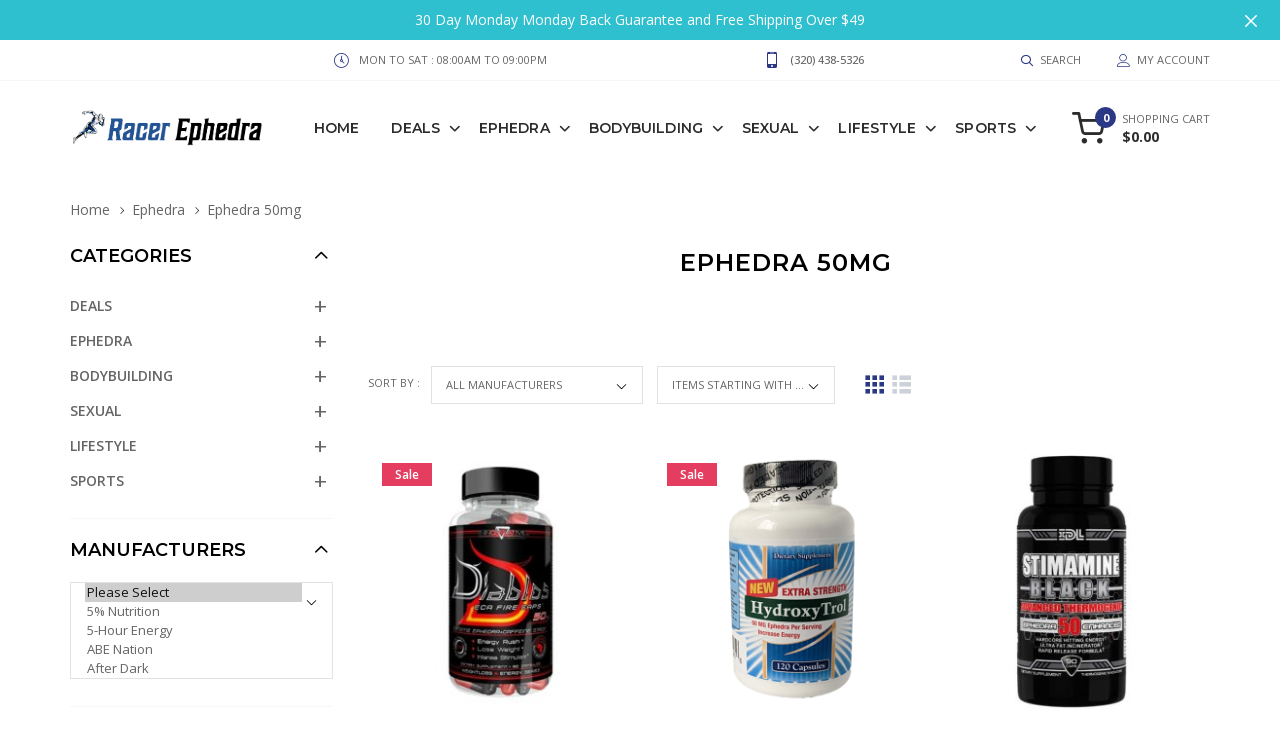

--- FILE ---
content_type: text/html; charset=utf-8
request_url: https://www.racerephedra.com/store/ephedra-50mg
body_size: 22818
content:
<!DOCTYPE html>
<html dir="ltr" lang="en">
<head>
	<!-- Google tag (gtag.js) -->
<script async src="https://www.googletagmanager.com/gtag/js?id=G-JZF5HTV08M"></script>
<script>
    window.dataLayer = window.dataLayer || [];
    function gtag(){dataLayer.push(arguments);}
    gtag('js', new Date());
    gtag('config', 'G-JZF5HTV08M');
</script>
<meta charset="utf-8">
<title>Where to Buy Online Ephedra Pills with 50mg Dosage</title>
<meta name="keywords" content="Where, to, Buy, Online, ephedra, Pills, 50mg, Dosage" />
<meta name="description" content="Racer Ephedra offers a large warehouse of ephedra diet pills all in stock and ready to ship. Find the ephedra products you are looking for at the best prices." />
<meta name="author" content="Racer Ephedra" />
<meta name="generator" content="shopping cart program by Zen Cart&reg;, http://www.zen-cart.com eCommerce" />
<meta name="viewport" content="width=device-width, initial-scale=1, user-scalable=yes"/>
<link rel="icon" href="images/goodwin/uploads/logo-guy_1707107339.png" type="image/x-icon" />
<link rel="shortcut icon" href="images/goodwin/uploads/logo-guy_1707107339.png" type="image/x-icon" />
<base href="https://www.racerephedra.com/store/" />
<link rel="canonical" href="https://www.racerephedra.com/store/ephedra-50mg" />

<link rel="stylesheet" type="text/css" href="min/?f=/store/includes/templates/goodwin/css/vendor/bootstrap/bootstrap.min.css,/store/includes/templates/goodwin/css/vendor/slick/slick.min.css,/store/includes/templates/goodwin/css/vendor/fancybox/jquery.fancybox.min.css,/store/includes/templates/goodwin/css/vendor/animate/animate.min.css,/store/includes/templates/goodwin/css/lbs/icomoon/icomoon.css,/store/includes/templates/goodwin/css/lbs/carticons/cart-icons.css,/store/includes/templates/goodwin/css/style_imagehover.css,/store/includes/templates/goodwin/css/style_user_customcss.css&1739482500" />
<link rel="stylesheet" type="text/css" href="min/?f=/store/includes/templates/goodwin/css/stylesheet_social_login.css,/store/includes/templates/goodwin/css/lbs/style-light.css,/store/includes/templates/goodwin/css/lbs/style-template.css,/store/includes/templates/goodwin/css/template-app.css,/store/includes/templates/goodwin/css/user_custom_styles.css&1739482500" />
<script src="includes/templates/goodwin/jscript/jquery.min.js" type="text/javascript"></script>
<script type="application/ld+json" title="schemaOrganisation">
{
  "@context": "http://schema.org",
  "@type": "Organization",
  "url": "https://www.racerephedra.com",
  "logo": "",
  "contactPoint" : [{
    "@type" : "ContactPoint",
    "telephone" : "",
    "contactType" : "customer service"
     }],
"sameAs" : ["https://www.racerephedra.com/store/index.php?main_page=contact_us"
         ],
     "address": {
            "@type": "PostalAddress",
   "streetAddress" : "",
  "addressLocality": "",
    "addressRegion": "",
       "postalCode": "",
  "addressCountry" : ""
        }
}

        </script>
                    <script type="application/ld+json" title="schemaBreadcrumb">
{
  "@context": "http://schema.org",
  "@type": "BreadcrumbList",
  "itemListElement": [
  {
    "@type": "ListItem",
    "position": 1,
    "item": {
      "@id": "https://www.racerephedra.com/store/",
      "name": "Home"
     }
  },
  {
    "@type": "ListItem",
    "position": 2,
    "item": {
      "@id": "https://www.racerephedra.com/store/ephedra-extract",
      "name": "Ephedra"
     }
  },
  {
    "@type": "ListItem",
    "position": 3,
    "item": {
      "@id": "https://www.racerephedra.com/store/ephedra-50mg",
      "name": "Ephedra 50mg"
     }
  }
]
}

            </script>
            <!-- Facebook structured data general-->
        <meta property="og:title" content="Where to Buy Online Ephedra Pills with 50mg Dosage" />
<meta property="og:site_name" content="Racer Ephedra" />
<meta property="og:url" content="https://www.racerephedra.com/store/ephedra-50mg" />
<meta property="og:locale" content="" />
                <meta property="og:locale:alternate" content="" />
            <meta property="og:image" content="https://www.racerephedra.com/store/images/ephedra50.png" />
<meta property="og:image:url" content="https://www.racerephedra.com/store/images/ephedra50.png" />
<meta property="og:image:type" content="image/png" />
<meta property="og:image:width" content="500" />
<meta property="og:image:height" content="500" />
<meta property="og:description" content="Racer Ephedra offers a large warehouse of ephedra diet pills all in stock and ready to ship. Find the ephedra products you are looking for at the best prices." />
    <meta property="og:type" content="business.business" />
                                <meta property="business:contact_data:website" content="https://www.racerephedra.com" />
<!-- eof Facebook structured data general-->
<!-- Twitter Card markup -->
<meta name="twitter:card" content="summary_large_image" />
<meta name="twitter:site" content="" />
<meta name="twitter:title" content="Where to Buy Online Ephedra Pills with 50mg Dosage" />
<meta name="twitter:description" content="Racer Ephedra offers a large warehouse of ephedra diet pills all in stock and ready to ship. Find the ephedra products you are looking for at the best prices." />
<meta name="twitter:image" content="https://www.racerephedra.com/store/images/ephedra50.png" />
<meta name="twitter:image:alt" content="Ephedra 50mg" />
<meta name="twitter:url" content="https://www.racerephedra.com/store/ephedra-50mg" />
<meta name="twitter:domain" content="https://www.racerephedra.com" />
<!-- eof Twitter Card markup -->
<link rel='stylesheet' href="https://fonts.googleapis.com/css?family=Open+Sans%3A100%2C100i%2C200%2C200i%2C300%2C300i%2C400%2C400i%2C500%2C500i%2C600%2C600i%2C700%2C700i%2C800%2C800i%2C900%2C900i" type="text/css" />
<link rel='stylesheet' href="https://fonts.googleapis.com/css?family=Montserrat%3A100%2C100i%2C200%2C200i%2C300%2C300i%2C400%2C400i%2C500%2C500i%2C600%2C600i%2C700%2C700i%2C800%2C800i%2C900%2C900i" type="text/css" />
</head>
<body id="indexBody"  class=" theme-light in-pg home-page is-dropdn-click has-slider">

<div id="mainWrapper">

<!--bof-header logo and navigation display-->
<div id="headerWrapper">
	<header class="hdr global_width hdr_sticky hdr-mobile-style2">
	<!-- Promo TopLine -->
<div class="bgcolor" style="background-image: url(images/goodwin/uploads/bar_1707107284.png);">
		<div class="promo-topline" data-expires="1" style="display: none;">
		<div class="container">
			30 Day Monday Monday Back Guarantee and Free Shipping Over $49		</div>
		<a href="#" class="promo-topline-close js-promo-topline-close"><i class="icon-cross"></i></a>
	</div>
	</div>
<!-- /Promo TopLine -->
	<!-- Mobile Menu -->
	<div class="mobilemenu js-push-mbmenu">
		<div class="mobilemenu-content">
			<div class="mobilemenu-close mobilemenu-toggle">Close</div>
			<div class="mobilemenu-scroll">
				<div class="nav-wrapper show-menu">
					<div class="nav-toggle"><span class="nav-back"><i class="icon-arrow-left"></i></span> <span class="nav-title"></span></div>
<ul class="nav nav-level-1">
	<li><a href="https://www.racerephedra.com/store/">Home</a></li>
		<li class="has-sub">
<a href="https://www.racerephedra.com/store/deals">Deals</a><span class="arrow"></span><ul class="category-sub nav-level-2"><li>
<a href="https://www.racerephedra.com/store/black-friday-deals">Black Friday Deals</a><span class="arrow"></span><li>
<a href="https://www.racerephedra.com/store/deals/top-ten-energy-and-focus">Top Ten Energy and Focus</a><span class="arrow"></span><li>
<a href="https://www.racerephedra.com/store/deals/top-ten-ephedra">Top Ten Ephedra</a><span class="arrow"></span><li>
<a href="https://www.racerephedra.com/store/deals/top-ten-pre-workout">Top Ten Pre-Workout</a><span class="arrow"></span><li>
<a href="https://www.racerephedra.com/store/deals/top-ten-prohormones">Top Ten Prohormones</a><span class="arrow"></span><li>
<a href="https://www.racerephedra.com/store/deals/top-ten-sexual-performance">Top Ten Sexual Performance</a><span class="arrow"></span><li>
<a href="https://www.racerephedra.com/store/deals/top-ten-strongest-pre-workouts">Top Ten Strongest Pre Workouts</a><span class="arrow"></span><li class="has-sub">
<a href="https://www.racerephedra.com/store/shop-by">Shop By</a><span class="arrow"></span><ul class="category-sub nav-level-3"><li class="has-sub">
<a href="https://www.racerephedra.com/store/shop-by-goal">Shop by Goal</a><span class="arrow"></span><ul class="category-sub nav-level-4"><li>
<a href="https://www.racerephedra.com/store/shop-by-goal/best-legal-slimming-pills">Best Legal Slimming Pills</a><span class="arrow"></span><li>
<a href="https://www.racerephedra.com/store/shop-by-goal/best-tablets-to-help-lose-weight">Best Tablets to Help Lose Weight</a><span class="arrow"></span></ul><li class="has-sub">
<a href="https://www.racerephedra.com/store/shop-by-ingredient">Shop by Ingredient</a><span class="arrow"></span><ul class="category-sub nav-level-4"><li>
<a href="https://www.racerephedra.com/store/shop-by-ingredient/1-androsterone">1-Androsterone</a><span class="arrow"></span><li>
<a href="https://www.racerephedra.com/store/shop-by-ingredient/19-nor">19-nor</a><span class="arrow"></span><li>
<a href="https://www.racerephedra.com/store/shop-by-ingredient/2-aminoisoheptane-hcl">2-Aminoisoheptane Hcl</a><span class="arrow"></span><li>
<a href="https://www.racerephedra.com/store/shop-by-ingredient/3beta-hydroxy-5-androsten-17-one">3beta-hydroxy-5-androsten-17-one</a><span class="arrow"></span><li>
<a href="https://www.racerephedra.com/store/deals/shop-by/shop-by-ingredient/4-androsten-3v-ol-17-one">4-androsten-3β-ol-17-one</a><span class="arrow"></span><li>
<a href="https://www.racerephedra.com/store/shop-by-ingredient/4-androstenolone">4-Androstenolone</a><span class="arrow"></span><li>
<a href="https://www.racerephedra.com/store/shop-by-ingredient/4-dhea">4-DHEA</a><span class="arrow"></span><li>
<a href="https://www.racerephedra.com/store/shop-by-ingredient/5-htp">5-HTP</a><span class="arrow"></span><li>
<a href="https://www.racerephedra.com/store/deals/shop-by/shop-by-ingredient/5-methoxytryptamine-hcl">5-Methoxytryptamine HCL</a><span class="arrow"></span><li>
<a href="https://www.racerephedra.com/store/shop-by-ingredient/5a-hydroxy-laxogenin">5a-Hydroxy Laxogenin</a><span class="arrow"></span><li>
<a href="https://www.racerephedra.com/store/shop-by-ingredient/6-paradol">6 Paradol</a><span class="arrow"></span><li>
<a href="https://www.racerephedra.com/store/deals/shop-by/shop-by-ingredient/6-7-dihydroxybergamottin">6'7'-Dihydroxybergamottin</a><span class="arrow"></span><li>
<a href="https://www.racerephedra.com/store/shop-by-ingredient/7-keto-dhea">7 Keto DHEA</a><span class="arrow"></span><li>
<a href="https://www.racerephedra.com/store/shop-by-ingredient/7-keto">7-Keto</a><span class="arrow"></span><li>
<a href="https://www.racerephedra.com/store/shop-by-ingredient/acacia-rigidula">Acacia Rigidula</a><span class="arrow"></span><li>
<a href="https://www.racerephedra.com/store/shop-by-ingredient/achyranthes-aspera">Achyranthes Aspera</a><span class="arrow"></span><li>
<a href="https://www.racerephedra.com/store/deals/shop-by/shop-by-ingredient/adenosine-triphosphate">Adenosine Triphosphate (ATP)</a><span class="arrow"></span><li>
<a href="https://www.racerephedra.com/store/shop-by-ingredient/african-mango">African Mango</a><span class="arrow"></span><li>
<a href="https://www.racerephedra.com/store/shop-by-ingredient/agmatine-sulfate">Agmatine Sulfate</a><span class="arrow"></span><li>
<a href="https://www.racerephedra.com/store/deals/shop-by/shop-by-ingredient/alpha-gpc">Alpha GPC</a><span class="arrow"></span><li>
<a href="https://www.racerephedra.com/store/shop-by-ingredient/alpha-lipoic-acid">Alpha Lipoic Acid</a><span class="arrow"></span><li>
<a href="https://www.racerephedra.com/store/shop-by-ingredient/amp-citrate">Amp Citrate</a><span class="arrow"></span><li>
<a href="https://www.racerephedra.com/store/shop-by-ingredient/androst-3-5-dien-7-17-dione">Androst 3,5-dien-7, 17 dione</a><span class="arrow"></span><li>
<a href="https://www.racerephedra.com/store/shop-by-ingredient/apple-cider-vinegar">Apple Cider Vinegar</a><span class="arrow"></span><li>
<a href="https://www.racerephedra.com/store/shop-by-ingredient/ashwagandha">Ashwagandha</a><span class="arrow"></span><li>
<a href="https://www.racerephedra.com/store/deals/shop-by/shop-by-ingredient/atractylodes">Atractylodes</a><span class="arrow"></span><li>
<a href="https://www.racerephedra.com/store/shop-by-ingredient/bacopa-monnieri-extract">Bacopa Monnieri Extract</a><span class="arrow"></span><li>
<a href="https://www.racerephedra.com/store/shop-by-ingredient/banaba-leaf">Banaba Leaf</a><span class="arrow"></span><li>
<a href="https://www.racerephedra.com/store/shop-by-ingredient/beet-powder">Beet Powder</a><span class="arrow"></span><li>
<a href="https://www.racerephedra.com/store/shop-by-ingredient/berberine">Berberine</a><span class="arrow"></span><li>
<a href="https://www.racerephedra.com/store/deals/shop-by/shop-by-ingredient/beta-alanine">Beta Alanine</a><span class="arrow"></span><li>
<a href="https://www.racerephedra.com/store/shop-by-ingredient/beta-sitosterol">Beta Sitosterol</a><span class="arrow"></span><li>
<a href="https://www.racerephedra.com/store/shop-by-ingredient/beta-hydroxybutyrate-bhb">Beta-Hydroxybutyrate (BHB)</a><span class="arrow"></span><li>
<a href="https://www.racerephedra.com/store/shop-by-ingredient/bioperine">BioPerine</a><span class="arrow"></span><li>
<a href="https://www.racerephedra.com/store/shop-by-ingredient/biotin">Biotin</a><span class="arrow"></span><li>
<a href="https://www.racerephedra.com/store/shop-by-ingredient/bitter-melon">Bitter Melon</a><span class="arrow"></span><li>
<a href="https://www.racerephedra.com/store/shop-by-ingredient/black-elderberry">Black Elderberry</a><span class="arrow"></span><li>
<a href="https://www.racerephedra.com/store/shop-by-ingredient/black-pepper-extract">Black Pepper Extract</a><span class="arrow"></span><li>
<a href="https://www.racerephedra.com/store/shop-by-ingredient/bmpea">BMPEA</a><span class="arrow"></span><li>
<a href="https://www.racerephedra.com/store/shop-by-ingredient/brassaiopsis-glomerulata">Brassaiopsis Glomerulata</a><span class="arrow"></span><li>
<a href="https://www.racerephedra.com/store/shop-by-ingredient/bulbine-natalensis">Bulbine Natalensis</a><span class="arrow"></span><li>
<a href="https://www.racerephedra.com/store/shop-by-ingredient/caffeine">Caffeine</a><span class="arrow"></span><li>
<a href="https://www.racerephedra.com/store/shop-by-ingredient/calcium">Calcium</a><span class="arrow"></span><li>
<a href="https://www.racerephedra.com/store/shop-by-ingredient/calcium-beta-hydroxy-beta-methyl">Calcium Beta-Hydroxy-Beta-Methyl</a><span class="arrow"></span><li>
<a href="https://www.racerephedra.com/store/shop-by-ingredient/cannabidiol-cbd">Cannabidiol (CBD)</a><span class="arrow"></span><li>
<a href="https://www.racerephedra.com/store/shop-by-ingredient/capsaicin">Capsaicin</a><span class="arrow"></span><li>
<a href="https://www.racerephedra.com/store/shop-by-ingredient/cassia-nomame">Cassia Nomame</a><span class="arrow"></span><li>
<a href="https://www.racerephedra.com/store/shop-by-ingredient/cayenne-pepper">Cayenne Pepper</a><span class="arrow"></span><li>
<a href="https://www.racerephedra.com/store/shop-by-ingredient/chinese-smilax">Chinese Smilax</a><span class="arrow"></span><li>
<a href="https://www.racerephedra.com/store/shop-by-ingredient/chondroitin">Chondroitin</a><span class="arrow"></span><li>
<a href="https://www.racerephedra.com/store/shop-by-ingredient/chromium">Chromium</a><span class="arrow"></span><li>
<a href="https://www.racerephedra.com/store/shop-by-ingredient/chrysin">Chrysin</a><span class="arrow"></span><li>
<a href="https://www.racerephedra.com/store/shop-by-ingredient/cinnamon-bark">Cinnamon Bark</a><span class="arrow"></span><li>
<a href="https://www.racerephedra.com/store/shop-by-ingredient/cirsium-oligophyllum-extract">Cirsium Oligophyllum Extract</a><span class="arrow"></span><li>
<a href="https://www.racerephedra.com/store/shop-by-ingredient/cissus-quandrangularis">Cissus Quandrangularis</a><span class="arrow"></span><li>
<a href="https://www.racerephedra.com/store/shop-by-ingredient/citrulline-malate">Citrulline Malate</a><span class="arrow"></span><li>
<a href="https://www.racerephedra.com/store/shop-by-ingredient/citrus-aurantium">Citrus Aurantium</a><span class="arrow"></span><li>
<a href="https://www.racerephedra.com/store/shop-by-ingredient/citrus-limon">Citrus Limon</a><span class="arrow"></span><li>
<a href="https://www.racerephedra.com/store/shop-by-ingredient/cla">CLA</a><span class="arrow"></span><li>
<a href="https://www.racerephedra.com/store/shop-by-ingredient/cnidium-extract">Cnidium Extract</a><span class="arrow"></span><li>
<a href="https://www.racerephedra.com/store/shop-by-ingredient/co-q10">Co-Q10</a><span class="arrow"></span><li>
<a href="https://www.racerephedra.com/store/shop-by-ingredient/cordyceps-sinensis">Cordyceps Sinensis</a><span class="arrow"></span><li>
<a href="https://www.racerephedra.com/store/shop-by-ingredient/coumestrol">Coumestrol</a><span class="arrow"></span><li>
<a href="https://www.racerephedra.com/store/shop-by-ingredient/creatine-monohydrate">Creatine Monohydrate</a><span class="arrow"></span><li>
<a href="https://www.racerephedra.com/store/shop-by-ingredient/d-aspartic-acid">D-Aspartic Acid</a><span class="arrow"></span><li>
<a href="https://www.racerephedra.com/store/shop-by-ingredient/dandelion">Dandelion</a><span class="arrow"></span><li>
<a href="https://www.racerephedra.com/store/shop-by-ingredient/dendrobium">Dendrobium</a><span class="arrow"></span><li>
<a href="https://www.racerephedra.com/store/deals/shop-by/shop-by-ingredient/deng-sen-extract">Deng Sen Extract</a><span class="arrow"></span><li>
<a href="https://www.racerephedra.com/store/shop-by-ingredient/dmaa">DMAA</a><span class="arrow"></span><li>
<a href="https://www.racerephedra.com/store/shop-by-ingredient/dmae">DMAE</a><span class="arrow"></span><li>
<a href="https://www.racerephedra.com/store/shop-by-ingredient/dmha">DMHA</a><span class="arrow"></span><li>
<a href="https://www.racerephedra.com/store/shop-by-ingredient/ecdysterone">Ecdysterone</a><span class="arrow"></span><li>
<a href="https://www.racerephedra.com/store/shop-by-ingredient/echinacea">Echinacea</a><span class="arrow"></span><li>
<a href="https://www.racerephedra.com/store/shop-by-ingredient/ephedra">Ephedra</a><span class="arrow"></span><li>
<a href="https://www.racerephedra.com/store/shop-by-ingredient/ephedra-nevadensis">Ephedra Nevadensis</a><span class="arrow"></span><li>
<a href="https://www.racerephedra.com/store/shop-by-ingredient/epiandrosterone">Epiandrosterone</a><span class="arrow"></span><li>
<a href="https://www.racerephedra.com/store/shop-by-ingredient/epicatechin">Epicatechin</a><span class="arrow"></span><li>
<a href="https://www.racerephedra.com/store/deals/shop-by/shop-by-ingredient/epimedium">Epimedium</a><span class="arrow"></span><li>
<a href="https://www.racerephedra.com/store/shop-by-ingredient/erai-jarensis-extract">Erai Jarensis Extract</a><span class="arrow"></span><li>
<a href="https://www.racerephedra.com/store/shop-by-ingredient/eurycoma-longifolia">Eurycoma Longifolia</a><span class="arrow"></span><li>
<a href="https://www.racerephedra.com/store/shop-by-ingredient/evodiamine">Evodiamine</a><span class="arrow"></span><li>
<a href="https://www.racerephedra.com/store/shop-by-ingredient/fadogia-agrestis">Fadogia Agrestis</a><span class="arrow"></span><li>
<a href="https://www.racerephedra.com/store/shop-by-ingredient/fenugreek">Fenugreek</a><span class="arrow"></span><li>
<a href="https://www.racerephedra.com/store/shop-by-ingredient/flax-seed-oil">Flax Seed Oil</a><span class="arrow"></span><li>
<a href="https://www.racerephedra.com/store/shop-by-ingredient/forskolin">Forskolin</a><span class="arrow"></span><li>
<a href="https://www.racerephedra.com/store/shop-by-ingredient/gaba">Gaba</a><span class="arrow"></span><li>
<a href="https://www.racerephedra.com/store/shop-by-ingredient/garcinia-cambogia-extract">Garcinia Cambogia Extract</a><span class="arrow"></span><li>
<a href="https://www.racerephedra.com/store/shop-by-ingredient/ginger">Ginger</a><span class="arrow"></span><li>
<a href="https://www.racerephedra.com/store/shop-by-ingredient/ginkgo-biloba">Ginkgo Biloba</a><span class="arrow"></span><li>
<a href="https://www.racerephedra.com/store/shop-by-ingredient/ginseng">Ginseng</a><span class="arrow"></span><li>
<a href="https://www.racerephedra.com/store/shop-by-ingredient/glucosamine">Glucosamine</a><span class="arrow"></span><li>
<a href="https://www.racerephedra.com/store/shop-by-ingredient/glycerine">Glycerine</a><span class="arrow"></span><li>
<a href="https://www.racerephedra.com/store/shop-by-ingredient/glycerol-monostearate">Glycerol Monostearate</a><span class="arrow"></span><li>
<a href="https://www.racerephedra.com/store/shop-by-ingredient/go-ji-extract">Go Ji Extract</a><span class="arrow"></span><li>
<a href="https://www.racerephedra.com/store/shop-by-ingredient/goldenseal">Goldenseal</a><span class="arrow"></span><li>
<a href="https://www.racerephedra.com/store/shop-by-ingredient/grains-of-paradise">Grains of Paradise</a><span class="arrow"></span><li>
<a href="https://www.racerephedra.com/store/shop-by-ingredient/grape-seed">Grape Seed</a><span class="arrow"></span><li>
<a href="https://www.racerephedra.com/store/shop-by-ingredient/green-coffee-bean-extract">Green Coffee Bean Extract</a><span class="arrow"></span><li>
<a href="https://www.racerephedra.com/store/shop-by-ingredient/green-tea-extract">Green Tea Extract</a><span class="arrow"></span><li>
<a href="https://www.racerephedra.com/store/shop-by-ingredient/griffonia-simplicifolia">Griffonia Simplicifolia</a><span class="arrow"></span><li>
<a href="https://www.racerephedra.com/store/shop-by-ingredient/guarana">Guarana</a><span class="arrow"></span><li>
<a href="https://www.racerephedra.com/store/shop-by-ingredient/guggul">Guggulsterone</a><span class="arrow"></span><li>
<a href="https://www.racerephedra.com/store/shop-by-ingredient/gymnema-sylvestre">Gymnema Sylvestre</a><span class="arrow"></span><li>
<a href="https://www.racerephedra.com/store/shop-by-ingredient/hawthorn-berry">Hawthorn Berry</a><span class="arrow"></span><li>
<a href="https://www.racerephedra.com/store/shop-by-ingredient/hemp-oil">Hemp Oil</a><span class="arrow"></span><li>
<a href="https://www.racerephedra.com/store/shop-by-ingredient/higenamine">Higenamine</a><span class="arrow"></span><li>
<a href="https://www.racerephedra.com/store/shop-by-ingredient/histidine">Histidine</a><span class="arrow"></span><li>
<a href="https://www.racerephedra.com/store/shop-by-ingredient/honey">Honey</a><span class="arrow"></span><li>
<a href="https://www.racerephedra.com/store/shop-by-ingredient/hoodia">Hoodia</a><span class="arrow"></span><li>
<a href="https://www.racerephedra.com/store/shop-by-ingredient/hordenine-hcl">Hordenine HCl</a><span class="arrow"></span><li>
<a href="https://www.racerephedra.com/store/shop-by-ingredient/horny-goat-weed">Horny Goat Weed</a><span class="arrow"></span><li>
<a href="https://www.racerephedra.com/store/shop-by-ingredient/horsetail">Horsetail</a><span class="arrow"></span><li>
<a href="https://www.racerephedra.com/store/shop-by-ingredient/huperzia-serrata-club-moss">Huperzia Serrata Club Moss</a><span class="arrow"></span><li>
<a href="https://www.racerephedra.com/store/shop-by-ingredient/hyaluronic-acid">Hyaluronic Acid</a><span class="arrow"></span><li>
<a href="https://www.racerephedra.com/store/shop-by-ingredient/indole-3-carbinol">Indole-3-Carbinol</a><span class="arrow"></span><li>
<a href="https://www.racerephedra.com/store/shop-by-ingredient/isoleucine">Isoleucine</a><span class="arrow"></span><li>
<a href="https://www.racerephedra.com/store/shop-by-ingredient/kigelia-africana">Kigelia Africana</a><span class="arrow"></span><li>
<a href="https://www.racerephedra.com/store/shop-by-ingredient/l-arginine">L-Arginine</a><span class="arrow"></span><li>
<a href="https://www.racerephedra.com/store/shop-by-ingredient/l-carnitine">L-Carnitine</a><span class="arrow"></span><li>
<a href="https://www.racerephedra.com/store/shop-by-ingredient/l-carnitine-tartrate">L-Carnitine Tartrate</a><span class="arrow"></span><li>
<a href="https://www.racerephedra.com/store/shop-by-ingredient/l-tryptophan">L-Tryptophan</a><span class="arrow"></span><li>
<a href="https://www.racerephedra.com/store/shop-by-ingredient/lemon-balm-extract">Lemon Balm Extract</a><span class="arrow"></span><li>
<a href="https://www.racerephedra.com/store/shop-by-ingredient/leucine">Leucine</a><span class="arrow"></span><li>
<a href="https://www.racerephedra.com/store/shop-by-ingredient/lysine">Lysine</a><span class="arrow"></span><li>
<a href="https://www.racerephedra.com/store/shop-by-ingredient/maca">Maca</a><span class="arrow"></span><li>
<a href="https://www.racerephedra.com/store/shop-by-ingredient/melatonin">Melatonin</a><span class="arrow"></span><li>
<a href="https://www.racerephedra.com/store/shop-by-ingredient/methionine">Methionine</a><span class="arrow"></span><li>
<a href="https://www.racerephedra.com/store/shop-by-ingredient/milk-thistle">Milk Thistle</a><span class="arrow"></span><li>
<a href="https://www.racerephedra.com/store/shop-by-ingredient/mucuna-pruriens">Mucuna Pruriens</a><span class="arrow"></span><li>
<a href="https://www.racerephedra.com/store/shop-by-ingredient/muira-puama">Muira Puama</a><span class="arrow"></span><li>
<a href="https://www.racerephedra.com/store/shop-by-ingredient/n-acetyl-l-cysteine">N-Acetyl-L-Cysteine</a><span class="arrow"></span><li>
<a href="https://www.racerephedra.com/store/shop-by-ingredient/naringen">Naringen</a><span class="arrow"></span><li>
<a href="https://www.racerephedra.com/store/shop-by-ingredient/noopept">Noopept</a><span class="arrow"></span><li>
<a href="https://www.racerephedra.com/store/shop-by-ingredient/olive-leaf">Olive Leaf</a><span class="arrow"></span><li>
<a href="https://www.racerephedra.com/store/shop-by-ingredient/omega-3">Omega 3</a><span class="arrow"></span><li>
<a href="https://www.racerephedra.com/store/shop-by-ingredient/panax-ginseng">Panax Ginseng</a><span class="arrow"></span><li>
<a href="https://www.racerephedra.com/store/shop-by-ingredient/phellodendron-amurense">Phellodendron Amurense</a><span class="arrow"></span><li>
<a href="https://www.racerephedra.com/store/shop-by-ingredient/phenibut">Phenibut</a><span class="arrow"></span><li>
<a href="https://www.racerephedra.com/store/shop-by-ingredient/phenylalanine">Phenylalanine</a><span class="arrow"></span><li>
<a href="https://www.racerephedra.com/store/shop-by-ingredient/phenylethylamine-hcl">Phenylethylamine HCL</a><span class="arrow"></span><li>
<a href="https://www.racerephedra.com/store/shop-by-ingredient/pine-bark">Pine Bark</a><span class="arrow"></span><li>
<a href="https://www.racerephedra.com/store/shop-by-ingredient/quercetin">Quercetin</a><span class="arrow"></span><li>
<a href="https://www.racerephedra.com/store/shop-by-ingredient/raspberry-ketones">Raspberry Ketones</a><span class="arrow"></span><li>
<a href="https://www.racerephedra.com/store/shop-by-ingredient/rauwolfia-vomitoria-root-extract">Rauwolfia Vomitoria Root Extract</a><span class="arrow"></span><li>
<a href="https://www.racerephedra.com/store/shop-by-ingredient/rauwolscine">Rauwolscine</a><span class="arrow"></span><li>
<a href="https://www.racerephedra.com/store/deals/shop-by/shop-by-ingredient/red-wine-extract">Red Wine Extract</a><span class="arrow"></span><li>
<a href="https://www.racerephedra.com/store/shop-by-ingredient/rhaponticum">Rhaponticum</a><span class="arrow"></span><li>
<a href="https://www.racerephedra.com/store/shop-by-ingredient/rhodiola-rosea">Rhodiola Rosea</a><span class="arrow"></span><li>
<a href="https://www.racerephedra.com/store/deals/shop-by/shop-by-ingredient/s--2-boronethyl--l-cysteine-hcl">S-(2-boronethyl)-L-cysteine HCL</a><span class="arrow"></span><li>
<a href="https://www.racerephedra.com/store/shop-by-ingredient/safflower">Safflower</a><span class="arrow"></span><li>
<a href="https://www.racerephedra.com/store/shop-by-ingredient/saffron">Saffron</a><span class="arrow"></span><li>
<a href="https://www.racerephedra.com/store/shop-by-ingredient/saw-palmetto">Saw Palmetto</a><span class="arrow"></span><li>
<a href="https://www.racerephedra.com/store/shop-by-ingredient/sceletium">Sceletium</a><span class="arrow"></span><li>
<a href="https://www.racerephedra.com/store/shop-by-ingredient/selenium">Selenium</a><span class="arrow"></span><li>
<a href="https://www.racerephedra.com/store/shop-by-ingredient/senegalia-berlandieri-extract">Senegalia Berlandieri Extract</a><span class="arrow"></span><li>
<a href="https://www.racerephedra.com/store/shop-by-ingredient/senna-leaf">Senna Leaf</a><span class="arrow"></span><li>
<a href="https://www.racerephedra.com/store/shop-by-ingredient/shilajit-extract">Shilajit Extract</a><span class="arrow"></span><li>
<a href="https://www.racerephedra.com/store/shop-by-ingredient/stinging-nettle">Stinging Nettle</a><span class="arrow"></span><li>
<a href="https://www.racerephedra.com/store/shop-by-ingredient/sulbutiamine">Sulbutiamine</a><span class="arrow"></span><li>
<a href="https://www.racerephedra.com/store/shop-by-ingredient/synephrine">Synephrine</a><span class="arrow"></span><li>
<a href="https://www.racerephedra.com/store/shop-by-ingredient/taurine">Taurine</a><span class="arrow"></span><li>
<a href="https://www.racerephedra.com/store/shop-by-ingredient/theacrine">Theacrine</a><span class="arrow"></span><li>
<a href="https://www.racerephedra.com/store/shop-by-ingredient/theanine">Theanine</a><span class="arrow"></span><li>
<a href="https://www.racerephedra.com/store/shop-by-ingredient/theobromine">Theobromine</a><span class="arrow"></span><li>
<a href="https://www.racerephedra.com/store/shop-by-ingredient/threonine">Threonine</a><span class="arrow"></span><li>
<a href="https://www.racerephedra.com/store/deals/shop-by/shop-by-ingredient/tongkat-ali">Tongkat Ali</a><span class="arrow"></span><li>
<a href="https://www.racerephedra.com/store/shop-by-ingredient/tribulus-terrestris">Tribulus Terrestris</a><span class="arrow"></span><li>
<a href="https://www.racerephedra.com/store/shop-by-ingredient/turkesterone">Turkesterone</a><span class="arrow"></span><li>
<a href="https://www.racerephedra.com/store/shop-by-ingredient/turmeric">Turmeric</a><span class="arrow"></span><li>
<a href="https://www.racerephedra.com/store/shop-by-ingredient/tyrosine">Tyrosine</a><span class="arrow"></span><li>
<a href="https://www.racerephedra.com/store/shop-by-ingredient/uva-ursi">Uva Ursi</a><span class="arrow"></span><li>
<a href="https://www.racerephedra.com/store/shop-by-ingredient/valerian">Valerian</a><span class="arrow"></span><li>
<a href="https://www.racerephedra.com/store/shop-by-ingredient/valine">Valine</a><span class="arrow"></span><li>
<a href="https://www.racerephedra.com/store/shop-by-ingredient/vitamin-b1">Vitamin B1</a><span class="arrow"></span><li>
<a href="https://www.racerephedra.com/store/shop-by-ingredient/vitamin-b12">Vitamin B12</a><span class="arrow"></span><li>
<a href="https://www.racerephedra.com/store/shop-by-ingredient/vitamin-b3">Vitamin B3</a><span class="arrow"></span><li>
<a href="https://www.racerephedra.com/store/shop-by-ingredient/vitamin-b6">Vitamin B6</a><span class="arrow"></span><li>
<a href="https://www.racerephedra.com/store/shop-by-ingredient/vitamin-c">Vitamin C</a><span class="arrow"></span><li>
<a href="https://www.racerephedra.com/store/shop-by-ingredient/vitamin-d3">Vitamin D3</a><span class="arrow"></span><li>
<a href="https://www.racerephedra.com/store/shop-by-ingredient/vitamin-e">Vitamin E</a><span class="arrow"></span><li>
<a href="https://www.racerephedra.com/store/shop-by-ingredient/white-willow-bark">White Willow Bark</a><span class="arrow"></span><li>
<a href="https://www.racerephedra.com/store/shop-by-ingredient/xanthoparmelia-scabrosa">Xanthoparmelia Scabrosa</a><span class="arrow"></span><li>
<a href="https://www.racerephedra.com/store/deals/shop-by/shop-by-ingredient/yerba-mate">Yerba mate</a><span class="arrow"></span><li>
<a href="https://www.racerephedra.com/store/shop-by-ingredient/yohimbe-extract">Yohimbe Extract</a><span class="arrow"></span><li>
<a href="https://www.racerephedra.com/store/shop-by-ingredient/zinc">Zinc</a><span class="arrow"></span></ul></ul></ul><li class="has-sub">
<a href="https://www.racerephedra.com/store/ephedra-extract">Ephedra</a><span class="arrow"></span><ul class="category-sub nav-level-2"><li>
<a href="https://www.racerephedra.com/store/ephedra-100mg">Ephedra 100mg</a><span class="arrow"></span><li>
<a href="https://www.racerephedra.com/store/ephedra-25mg">Ephedra 25mg</a><span class="arrow"></span><li>
<a href="https://www.racerephedra.com/store/ephedra-50mg">Ephedra 50mg</a><span class="arrow"></span><li>
<a href="https://www.racerephedra.com/store/ephedra-diet-pills">Ephedra Diet Pills</a><span class="arrow"></span></ul><li class="has-sub">
<a href="https://www.racerephedra.com/store/bodybuilding">Bodybuilding</a><span class="arrow"></span><ul class="category-sub nav-level-2"><li>
<a href="https://www.racerephedra.com/store/bodybuilding/hgh">HGH</a><span class="arrow"></span><li>
<a href="https://www.racerephedra.com/store/bodybuilding/muscle-building-supplements">Muscle Building Supplements</a><span class="arrow"></span><li>
<a href="https://www.racerephedra.com/store/bodybuilding/pct">PCT</a><span class="arrow"></span><li>
<a href="https://www.racerephedra.com/store/bodybuilding/prohormones">Prohormones</a><span class="arrow"></span><li>
<a href="https://www.racerephedra.com/store/bodybuilding/testosterone-booster">Testosterone Booster</a><span class="arrow"></span></ul><li class="has-sub">
<a href="https://www.racerephedra.com/store/sexual-health">Sexual</a><span class="arrow"></span><ul class="category-sub nav-level-2"><li>
<a href="https://www.racerephedra.com/store/sexual/sex-gummies">Sex Gummies</a><span class="arrow"></span><li>
<a href="https://www.racerephedra.com/store/sexual/sex-honey">Sex Honey</a><span class="arrow"></span><li>
<a href="https://www.racerephedra.com/store/sexual/sex-pills">Sex Pills</a><span class="arrow"></span><li>
<a href="https://www.racerephedra.com/store/sexual-enhancement">Sexual Enhancement</a><span class="arrow"></span></ul><li class="has-sub">
<a href="https://www.racerephedra.com/store/lifestyle">Lifestyle</a><span class="arrow"></span><ul class="category-sub nav-level-2"><li>
<a href="https://www.racerephedra.com/store/lifestyle/candy">Candy</a><span class="arrow"></span><li class="has-sub">
<a href="https://www.racerephedra.com/store/cbd">CBD</a><span class="arrow"></span><ul class="category-sub nav-level-3"><li>
<a href="https://www.racerephedra.com/store/cbd/capsules">Capsules</a><span class="arrow"></span><li>
<a href="https://www.racerephedra.com/store/cbd/gummies">Gummies</a><span class="arrow"></span><li>
<a href="https://www.racerephedra.com/store/cbd/oils">Oils</a><span class="arrow"></span></ul><li>
<a href="https://www.racerephedra.com/store/lifestyle/delta-8-thc">Delta 8 THC</a><span class="arrow"></span><li>
<a href="https://www.racerephedra.com/store/lifestyle/delta-9-thc">Delta 9 THC</a><span class="arrow"></span><li>
<a href="https://www.racerephedra.com/store/energy">Energy</a><span class="arrow"></span><li>
<a href="https://www.racerephedra.com/store/health">Health</a><span class="arrow"></span><li>
<a href="https://www.racerephedra.com/store/lifestyle/joint-health">Joint Health</a><span class="arrow"></span><li>
<a href="https://www.racerephedra.com/store/lifestyle/kava">Kava</a><span class="arrow"></span><li>
<a href="https://www.racerephedra.com/store/lifestyle/kratom">Kratom</a><span class="arrow"></span><li>
<a href="https://www.racerephedra.com/store/lifestyle/mushrooms">Mushrooms</a><span class="arrow"></span><li>
<a href="https://www.racerephedra.com/store/nootropic">Nootropic</a><span class="arrow"></span><li>
<a href="https://www.racerephedra.com/store/weight-loss">Weight Loss</a><span class="arrow"></span><li>
<a href="https://www.racerephedra.com/store/lifestyle/weight-loss-drink-mix">Weight Loss Drink Mix</a><span class="arrow"></span></ul><li class="has-sub">
<a href="https://www.racerephedra.com/store/sports">Sports</a><span class="arrow"></span><ul class="category-sub nav-level-2"><li>
<a href="https://www.racerephedra.com/store/sports/bcaa">BCAA</a><span class="arrow"></span><li>
<a href="https://www.racerephedra.com/store/sports/creatine">Creatine</a><span class="arrow"></span><li>
<a href="https://www.racerephedra.com/store/sports/hydration">Hydration</a><span class="arrow"></span><li>
<a href="https://www.racerephedra.com/store/sports/post-workout">Post Workout</a><span class="arrow"></span><li>
<a href="https://www.racerephedra.com/store/sports/pre-workout">Pre-Workout</a><span class="arrow"></span></ul>			<li id='brands'>
		<a href="https://www.racerephedra.com/store/index.php?main_page=manufacturers_all&amp;pg=brands"><span class="act-underline">Brands</span></a>
		<ul class="nav-level-3">
										<li><a href="https://www.racerephedra.com/store/5-nutrition?pg=brands">
								5% Nutrition</a>			
							</li>
												<li><a href="https://www.racerephedra.com/store/5-hour-energy?pg=brands">
								5-Hour Energy</a>			
							</li>
												<li><a href="https://www.racerephedra.com/store/abe-nation?pg=brands">
								ABE Nation</a>			
							</li>
												<li><a href="https://www.racerephedra.com/store/index.php?main_page=index&amp;manufacturers_id=109&amp;pg=brands">
								After Dark</a>			
							</li>
												<li><a href="https://www.racerephedra.com/store/after-dark?pg=brands">
								After Dark</a>			
							</li>
												<li><a href="https://www.racerephedra.com/store/alani-nu?pg=brands">
								Alani Nu</a>			
							</li>
												<li><a href="https://www.racerephedra.com/store/alpha-lion?pg=brands">
								Alpha Lion</a>			
							</li>
												<li><a href="https://www.racerephedra.com/store/alphastrip?pg=brands">
								AlphaStrip</a>			
							</li>
												<li><a href="https://www.racerephedra.com/store/alr-industries?pg=brands">
								ALR Industries</a>			
							</li>
												<li><a href="https://www.racerephedra.com/store/ambrosia-collective?pg=brands">
								Ambrosia Collective</a>			
							</li>
												<li><a href="https://www.racerephedra.com/store/american-generic-labs?pg=brands">
								American Generic Labs</a>			
							</li>
												<li><a href="https://www.racerephedra.com/store/anabolic-science-labs?pg=brands">
								Anabolic Science Labs</a>			
							</li>
												<li><a href="https://www.racerephedra.com/store/ap-sports-regimen?pg=brands">
								AP Sports Regimen</a>			
							</li>
												<li><a href="https://www.racerephedra.com/store/aps-nutrition?pg=brands">
								APS Nutrition</a>			
							</li>
												<li><a href="https://www.racerephedra.com/store/athletic-xtreme?pg=brands">
								Athletic Xtreme</a>			
							</li>
												<li><a href="https://www.racerephedra.com/store/atlas-labs?pg=brands">
								Atlas Labs</a>			
							</li>
												<li><a href="https://www.racerephedra.com/store/axis-labs?pg=brands">
								Axis Labs</a>			
							</li>
												<li><a href="https://www.racerephedra.com/store/axton?pg=brands">
								Axton</a>			
							</li>
												<li><a href="https://www.racerephedra.com/store/betancourt-nutrition?pg=brands">
								Betancourt Nutrition</a>			
							</li>
												<li><a href="https://www.racerephedra.com/store/black-magic-supply?pg=brands">
								Black Magic Supply</a>			
							</li>
												<li><a href="https://www.racerephedra.com/store/blackstone-labs?pg=brands">
								Blackstone Labs</a>			
							</li>
												<li><a href="https://www.racerephedra.com/store/bpi?pg=brands">
								BPI</a>			
							</li>
												<li><a href="https://www.racerephedra.com/store/bsn?pg=brands">
								BSN</a>			
							</li>
												<li><a href="https://www.racerephedra.com/store/bucked-up?pg=brands">
								Bucked Up</a>			
							</li>
												<li><a href="https://www.racerephedra.com/store/cannabis-life?pg=brands">
								Cannabis Life</a>			
							</li>
												<li><a href="https://www.racerephedra.com/store/cellucor?pg=brands">
								Cellucor</a>			
							</li>
												<li><a href="https://www.racerephedra.com/store/charlottes-web?pg=brands">
								Charlotte's Web</a>			
							</li>
												<li><a href="https://www.racerephedra.com/store/cloma-pharma?pg=brands">
								Cloma Pharma</a>			
							</li>
												<li><a href="https://www.racerephedra.com/store/condemned-labz?pg=brands">
								Condemned Labz</a>			
							</li>
												<li><a href="https://www.racerephedra.com/store/core-nutritionals?pg=brands">
								Core Nutritionals</a>			
							</li>
												<li><a href="https://www.racerephedra.com/store/ctd-sports?pg=brands">
								CTD Sports</a>			
							</li>
												<li><a href="https://www.racerephedra.com/store/dbi?pg=brands">
								DBI</a>			
							</li>
												<li><a href="https://www.racerephedra.com/store/delta-bang?pg=brands">
								Delta Bang</a>			
							</li>
												<li><a href="https://www.racerephedra.com/store/diamond-tech?pg=brands">
								Diamond Tech</a>			
							</li>
												<li><a href="https://www.racerephedra.com/store/driven-sports?pg=brands">
								Driven Sports</a>			
							</li>
												<li><a href="https://www.racerephedra.com/store/eas?pg=brands">
								EAS</a>			
							</li>
												<li><a href="https://www.racerephedra.com/store/efx-sports?pg=brands">
								EFX Sports</a>			
							</li>
												<li><a href="https://www.racerephedra.com/store/ehplabs?pg=brands">
								EHPlabs</a>			
							</li>
												<li><a href="https://www.racerephedra.com/store/epg?pg=brands">
								EPG</a>			
							</li>
												<li><a href="https://www.racerephedra.com/store/finaflex?pg=brands">
								FinaFlex</a>			
							</li>
												<li><a href="https://www.racerephedra.com/store/fit-miss?pg=brands">
								Fit Miss</a>			
							</li>
												<li><a href="https://www.racerephedra.com/store/formutech-nutrition?pg=brands">
								Formutech Nutrition</a>			
							</li>
												<li><a href="https://www.racerephedra.com/store/foundation-nutriceuticals?pg=brands">
								Foundation Nutriceuticals</a>			
							</li>
												<li><a href="https://www.racerephedra.com/store/freedom-pharma?pg=brands">
								Freedom Pharma</a>			
							</li>
												<li><a href="https://www.racerephedra.com/store/gaspari-nutrition?pg=brands">
								Gaspari Nutrition</a>			
							</li>
												<li><a href="https://www.racerephedra.com/store/gat?pg=brands">
								GAT</a>			
							</li>
												<li><a href="https://www.racerephedra.com/store/ge-pharma?pg=brands">
								GE Pharma</a>			
							</li>
												<li><a href="https://www.racerephedra.com/store/gorilla-mind?pg=brands">
								Gorilla Mind</a>			
							</li>
												<li><a href="https://www.racerephedra.com/store/green-roads?pg=brands">
								Green Roads</a>			
							</li>
												<li><a href="https://www.racerephedra.com/store/greymark?pg=brands">
								Greymark</a>			
							</li>
												<li><a href="https://www.racerephedra.com/store/hard-rock-supplements?pg=brands">
								Hard Rock Supplements</a>			
							</li>
												<li><a href="https://www.racerephedra.com/store/hemp-bombs?pg=brands">
								Hemp Bombs</a>			
							</li>
												<li><a href="https://www.racerephedra.com/store/hi-tech-pharmaceuticals?pg=brands">
								Hi Tech Pharmaceuticals</a>			
							</li>
												<li><a href="https://www.racerephedra.com/store/i-force-nutrition?pg=brands">
								I Force Nutrition</a>			
							</li>
												<li><a href="https://www.racerephedra.com/store/innovative-diet-labs?pg=brands">
								Innovative Diet Labs</a>			
							</li>
												<li><a href="https://www.racerephedra.com/store/innovative-labs?pg=brands">
								Innovative Labs</a>			
							</li>
												<li><a href="https://www.racerephedra.com/store/insane-labz?pg=brands">
								Insane Labz</a>			
							</li>
												<li><a href="https://www.racerephedra.com/store/jym?pg=brands">
								JYM</a>			
							</li>
												<li><a href="https://www.racerephedra.com/store/k-chill?pg=brands">
								K-Chill</a>			
							</li>
												<li><a href="https://www.racerephedra.com/store/kaged?pg=brands">
								Kaged</a>			
							</li>
												<li><a href="https://www.racerephedra.com/store/kangaroo?pg=brands">
								Kangaroo</a>			
							</li>
												<li><a href="https://www.racerephedra.com/store/kryptic-kratom?pg=brands">
								Kryptic Kratom</a>			
							</li>
												<li><a href="https://www.racerephedra.com/store/labrada?pg=brands">
								Labrada</a>			
							</li>
												<li><a href="https://www.racerephedra.com/store/lg-sciences?pg=brands">
								Lg Sciences</a>			
							</li>
												<li><a href="https://www.racerephedra.com/store/magnum?pg=brands">
								Magnum</a>			
							</li>
												<li><a href="https://www.racerephedra.com/store/mhp?pg=brands">
								MHP</a>			
							</li>
												<li><a href="https://www.racerephedra.com/store/mit45?pg=brands">
								MIT45</a>			
							</li>
												<li><a href="https://www.racerephedra.com/store/mts-nutrition?pg=brands">
								MTS Nutrition</a>			
							</li>
												<li><a href="https://www.racerephedra.com/store/muscle-pharm?pg=brands">
								Muscle Pharm</a>			
							</li>
												<li><a href="https://www.racerephedra.com/store/muscletech?pg=brands">
								MuscleTech</a>			
							</li>
												<li><a href="https://www.racerephedra.com/store/myomedica?pg=brands">
								MyoMedica</a>			
							</li>
												<li><a href="https://www.racerephedra.com/store/mystic-labs?pg=brands">
								Mystic Labs</a>			
							</li>
												<li><a href="https://www.racerephedra.com/store/noo-hype?pg=brands">
								Noo-Hype</a>			
							</li>
												<li><a href="https://www.racerephedra.com/store/nutrakey?pg=brands">
								Nutrakey</a>			
							</li>
												<li><a href="https://www.racerephedra.com/store/nutrex?pg=brands">
								Nutrex</a>			
							</li>
												<li><a href="https://www.racerephedra.com/store/obvi?pg=brands">
								obvi</a>			
							</li>
												<li><a href="https://www.racerephedra.com/store/perform-pure?pg=brands">
								Perform Pure</a>			
							</li>
												<li><a href="https://www.racerephedra.com/store/pescience?pg=brands">
								PEScience</a>			
							</li>
												<li><a href="https://www.racerephedra.com/store/pink-pussycat?pg=brands">
								Pink Pussycat</a>			
							</li>
												<li><a href="https://www.racerephedra.com/store/prime-nutrition?pg=brands">
								Prime Nutrition</a>			
							</li>
												<li><a href="https://www.racerephedra.com/store/pro-supps?pg=brands">
								Pro Supps</a>			
							</li>
												<li><a href="https://www.racerephedra.com/store/psycho-pharma?pg=brands">
								Psycho Pharma</a>			
							</li>
												<li><a href="https://www.racerephedra.com/store/purus-labs?pg=brands">
								Purus Labs</a>			
							</li>
												<li><a href="https://www.racerephedra.com/store/raw-nutrition?pg=brands">
								Raw Nutrition</a>			
							</li>
												<li><a href="https://www.racerephedra.com/store/red-dawn?pg=brands">
								Red Dawn</a>			
							</li>
												<li><a href="https://www.racerephedra.com/store/redcon1?pg=brands">
								Redcon1</a>			
							</li>
												<li><a href="https://www.racerephedra.com/store/repp-sports?pg=brands">
								REPP Sports</a>			
							</li>
												<li><a href="https://www.racerephedra.com/store/revive?pg=brands">
								Revive</a>			
							</li>
												<li><a href="https://www.racerephedra.com/store/rhino?pg=brands">
								Rhino</a>			
							</li>
												<li><a href="https://www.racerephedra.com/store/ryse-supplements?pg=brands">
								Ryse Supplements</a>			
							</li>
												<li><a href="https://www.racerephedra.com/store/schwartz-labs?pg=brands">
								Schwartz Labs</a>			
							</li>
												<li><a href="https://www.racerephedra.com/store/sow-good-candy?pg=brands">
								Sow Good Candy</a>			
							</li>
												<li><a href="https://www.racerephedra.com/store/species-nutrition?pg=brands">
								Species Nutrition</a>			
							</li>
												<li><a href="https://www.racerephedra.com/store/stacker?pg=brands">
								Stacker</a>			
							</li>
												<li><a href="https://www.racerephedra.com/store/swiss-navy?pg=brands">
								Swiss Navy</a>			
							</li>
												<li><a href="https://www.racerephedra.com/store/swole-af?pg=brands">
								SWOLE AF</a>			
							</li>
												<li><a href="https://www.racerephedra.com/store/swole-cbd-raf?pg=brands">
								Swole CBD RAF</a>			
							</li>
												<li><a href="https://www.racerephedra.com/store/tokkyo-nutrition?pg=brands">
								Tokkyo Nutrition</a>			
							</li>
												<li><a href="https://www.racerephedra.com/store/top-secret-nutrition?pg=brands">
								Top Secret Nutrition</a>			
							</li>
												<li><a href="https://www.racerephedra.com/store/tweaker?pg=brands">
								Tweaker</a>			
							</li>
												<li><a href="https://www.racerephedra.com/store/usp-labs?pg=brands">
								USP Labs</a>			
							</li>
												<li><a href="https://www.racerephedra.com/store/victory-over-weakness?pg=brands">
								Victory Over Weakness</a>			
							</li>
												<li><a href="https://www.racerephedra.com/store/vivazen?pg=brands">
								Vivazen</a>			
							</li>
												<li><a href="https://www.racerephedra.com/store/xcalibur?pg=brands">
								Xcalibur</a>			
							</li>
												<li><a href="https://www.racerephedra.com/store/xr-infocus?pg=brands">
								XR Infocus</a>			
							</li>
							</ul>
	</li>
		</ul>				</div>
				<div class="mobilemenu-bottom">
					<div class="mobilemenu-currency"></div>
					<div class="mobilemenu-language"></div>
					<div class="mobilemenu-settings"></div>
				</div>
			</div>
		</div>
	</div>
	<!-- /Mobile Menu -->
	<div class="hdr-mobile show-mobile">
		<div class="hdr-content">
			<div class="container">
				<!-- Menu Toggle -->
				<div class="menu-toggle"><a href="#" class="mobilemenu-toggle"><i class="icon icon-menu"></i></a></div>
				<!-- /Menu Toggle -->
				<div class="logo-holder">
					<a class="logo" href="https://www.racerephedra.com/store/"><img class="img-responsive" alt="logo" src="images/goodwin/uploads/logo_1707107339.png" /></a>
				</div>
				<div class="hdr-mobile-right">
					<div class="hdr-topline-right links-holder"></div>
					<div class="minicart-holder"></div>
				</div>
			</div>
		</div>
		<div class="mobilemenu-search"></div>
	</div>
	<div class="hdr-desktop hide-mobile">
		<div class="hdr-topline">
			<div class="container">
				<div class="row">
					<div class="col-auto hdr-topline-left">
																	</div>
					<div class="col hdr-topline-center">
													<div class="custom-text"><span><i class="icon icon-clock4"></i></span>Mon to Sat : 08:00AM to 09:00PM</div>
												<div class="custom-text"><i class="icon icon-mobile"></i><b>(320) 438-5326</b></div>					</div>
					<div class="col-auto hdr-topline-right links-holder">
						<!-- Header Search -->
						<div class="dropdn dropdn_search hide-mobile @@classes"><a href="#" class="dropdn-link"><i class="icon icon-search2"></i><span>Search</span></a>
							<div class="dropdn-content">
								<div class="search-holder">
									<div class="container">
										<!-- header-search-start -->
<form name="quick_find_header" action="https://www.racerephedra.com/store/index.php?main_page=advanced_search_result" method="get" class="search"><input type="hidden" name="main_page" value="advanced_search_result" /><input type="hidden" name="search_in_description" value="1" /><input type="text" name="keyword" maxlength="30" class="search-input" value="Search entire store here.." onfocus="if(this.value == 'Search entire store here..') this.value = '';" onblur="if (this.value == '') this.value = 'Search entire store here..';" /><button class="search-button" title="" type="submit"><i class="icon-search2"></i></button></form><!-- header-search-end -->
</form>									</div>
								</div>
							</div>
						</div>
						<!-- /Header Search -->
						<!-- Header Account -->
						<div class="dropdn dropdn_account @@classes"><a href="#" class="dropdn-link"><i class="icon icon-person"></i><span>My Account</span></a>
							<div class="dropdn-content">
								<div class="container">
									<div class="dropdn-close">Close</div>
									<ul>
										<li><a href="https://www.racerephedra.com/store/index.php?main_page=account" title="My Account"><i class="icon icon-person-fill"></i><span>My Account</span></a></li>
																				<li><a href="https://www.racerephedra.com/store/index.php?main_page=login" title="Log In"><i class="icon icon-lock"></i><span>Log In</span></a></li>
																																								<li><a href="https://www.racerephedra.com/store/index.php?main_page=compare" title="Compare"><i class="icon icon-compare"></i><span>Compare</span></a></li>
																														<!-- Header Wishlist -->
										<li><a href="https://www.racerephedra.com/store/index.php?main_page=wishlist" title="My Wishlist"><i class="icon icon-heart-1"></i><span>My Wishlist</span></a></li>
										<!-- /Header Wishlist -->
																			</ul>
								</div>
							</div>
						</div>
						<!-- /Header Account -->
					</div>
				</div>
			</div>
		</div>
		<div class="hdr-content hide-mobile">
			<div class="container">
				<div class="row">
					<div class="col-auto logo-holder">
						<a class="logo" href="https://www.racerephedra.com/store/"><img class="img-responsive" alt="logo" src="images/goodwin/uploads/logo_1707107339.png" /></a>
					</div>
					<!--navigation-->
					<div class="prev-menu-scroll icon-angle-left prev-menu-js"></div>
					<div class="nav-holder">
						<div class="hdr-nav">
									<!-- navigation start -->
	<ul class="mmenu mmenu-js mainmenu-nav">
		<li class="home">
			<a href="https://www.racerephedra.com/store/">Home</a>
		</li>
				<li class="mmenu-item--mega has-submenu">
<a href="https://www.racerephedra.com/store/deals">Deals</a><div class="mmenu-submenu mmenu-submenu-with-sublevel"><div class="mmenu-submenu-inside"><div class="container">
			<div class="mmenu-right mmenu-right-nopad width-33">
				<div class="prd-carousel-vert prd-carousel-vert-striped">
				<div class="prd-vertical-sm">
						<div class="prd-img">
							<a href="https://www.racerephedra.com/store/ephedra-diet-pills/black-mamba-hyperrush-65mg-ephedra-phenylethylamine-and-caffeine?cPath=229_244&amp;"><img src="images/product-placeholder.png" data-src="bmz_cache/b/black_mamba_ephedrapng.image.263x263.png" alt="Black Mamba Hyperrush 65mg Ephedra Phenylethylamine and Caffeine" title=" Black Mamba Hyperrush 65mg Ephedra Phenylethylamine and Caffeine " width="263" height="263" class="lazyload" /></a>
						</div>
						<div class="prd-info">
							<h2 class="prd-title"><a href="https://www.racerephedra.com/store/ephedra-diet-pills/black-mamba-hyperrush-65mg-ephedra-phenylethylamine-and-caffeine?cPath=229_244&amp;">Black Mamba Hyperrush 65mg Ephedra Phenylethylamine and Caffeine</a></h2>
							<div class="prd-rating">
					<div class="rating-box"><div style="width:86.67%" class="rating"></div></div>
		</div>
							<div class="prd-price"><span class="productBasePrice">$38.50</span></div>
						</div>
					</div><div class="prd-vertical-sm">
						<div class="prd-img">
							<a href="https://www.racerephedra.com/store/weight-loss/black-buzzer-energy-mini-thin-energy-booster-dmae-caffeine-4ct?cPath=229_227_5_242&amp;"><img src="images/product-placeholder.png" data-src="bmz_cache/b/buzzerenergydbipng.image.263x263.png" alt="Black Buzzer Energy Mini Thin Energy Booster DMAE Caffeine 4ct" title=" Black Buzzer Energy Mini Thin Energy Booster DMAE Caffeine 4ct " width="263" height="263" class="lazyload" /></a>
						</div>
						<div class="prd-info">
							<h2 class="prd-title"><a href="https://www.racerephedra.com/store/weight-loss/black-buzzer-energy-mini-thin-energy-booster-dmae-caffeine-4ct?cPath=229_227_5_242&amp;">Black Buzzer Energy Mini Thin Energy Booster DMAE Caffeine 4ct</a></h2>
							<div class="prd-rating">
					<div class="rating-box"><div style="width:93.33%" class="rating"></div></div>
		</div>
							<div class="prd-price"><span class="normalprice">$3.99 </span>&nbsp;<span class="productSpecialPrice">$1.50</span><span class="productPriceDiscount"><br />Save:&nbsp;62%</span></div>
						</div>
					</div>
				</div>
			</div><ul class="mmenu-cols level1"><li class="col-sm-3">
<h3 class="submenu-title"><a href="https://www.racerephedra.com/store/black-friday-deals">Black Friday Deals</a></h3></li><li class="col-sm-3">
<h3 class="submenu-title"><a href="https://www.racerephedra.com/store/deals/top-ten-energy-and-focus">Top Ten Energy and Focus</a></h3></li><li class="col-sm-3">
<h3 class="submenu-title"><a href="https://www.racerephedra.com/store/deals/top-ten-ephedra">Top Ten Ephedra</a></h3></li><li class="col-sm-3">
<h3 class="submenu-title"><a href="https://www.racerephedra.com/store/deals/top-ten-pre-workout">Top Ten Pre-Workout</a></h3></li><li class="col-sm-3">
<h3 class="submenu-title"><a href="https://www.racerephedra.com/store/deals/top-ten-prohormones">Top Ten Prohormones</a></h3></li><li class="col-sm-3">
<h3 class="submenu-title"><a href="https://www.racerephedra.com/store/deals/top-ten-sexual-performance">Top Ten Sexual Performance</a></h3></li><li class="col-sm-3">
<h3 class="submenu-title"><a href="https://www.racerephedra.com/store/deals/top-ten-strongest-pre-workouts">Top Ten Strongest Pre Workouts</a></h3></li><li class="mmenu-col  col-sm-3">
<h3 class="submenu-title"><a href="https://www.racerephedra.com/store/shop-by">Shop By</a></h3><ul class="submenu-list  level2"><li class=" has-submenu level2">
<a href="https://www.racerephedra.com/store/shop-by-goal">Shop by Goal</a><ul class=" level3"><li class=" level3">
<a href="https://www.racerephedra.com/store/shop-by-goal/best-legal-slimming-pills">Best Legal Slimming Pills</a></li><li class=" level3">
<a href="https://www.racerephedra.com/store/shop-by-goal/best-tablets-to-help-lose-weight">Best Tablets to Help Lose Weight</a></li></ul></li><li class=" has-submenu level2">
<a href="https://www.racerephedra.com/store/shop-by-ingredient">Shop by Ingredient</a><ul class=" level3"><li class=" level3">
<a href="https://www.racerephedra.com/store/shop-by-ingredient/1-androsterone">1-Androsterone</a></li><li class=" level3">
<a href="https://www.racerephedra.com/store/shop-by-ingredient/19-nor">19-nor</a></li><li class=" level3">
<a href="https://www.racerephedra.com/store/shop-by-ingredient/2-aminoisoheptane-hcl">2-Aminoisoheptane Hcl</a></li><li class=" level3">
<a href="https://www.racerephedra.com/store/shop-by-ingredient/3beta-hydroxy-5-androsten-17-one">3beta-hydroxy-5-androsten-17-one</a></li><li class=" level3">
<a href="https://www.racerephedra.com/store/deals/shop-by/shop-by-ingredient/4-androsten-3v-ol-17-one">4-androsten-3β-ol-17-one</a></li><li class=" level3">
<a href="https://www.racerephedra.com/store/shop-by-ingredient/4-androstenolone">4-Androstenolone</a></li><li class=" level3">
<a href="https://www.racerephedra.com/store/shop-by-ingredient/4-dhea">4-DHEA</a></li><li class=" level3">
<a href="https://www.racerephedra.com/store/shop-by-ingredient/5-htp">5-HTP</a></li><li class=" level3">
<a href="https://www.racerephedra.com/store/deals/shop-by/shop-by-ingredient/5-methoxytryptamine-hcl">5-Methoxytryptamine HCL</a></li><li class=" level3">
<a href="https://www.racerephedra.com/store/shop-by-ingredient/5a-hydroxy-laxogenin">5a-Hydroxy Laxogenin</a></li><li class=" level3">
<a href="https://www.racerephedra.com/store/shop-by-ingredient/6-paradol">6 Paradol</a></li><li class=" level3">
<a href="https://www.racerephedra.com/store/deals/shop-by/shop-by-ingredient/6-7-dihydroxybergamottin">6'7'-Dihydroxybergamottin</a></li><li class=" level3">
<a href="https://www.racerephedra.com/store/shop-by-ingredient/7-keto-dhea">7 Keto DHEA</a></li><li class=" level3">
<a href="https://www.racerephedra.com/store/shop-by-ingredient/7-keto">7-Keto</a></li><li class=" level3">
<a href="https://www.racerephedra.com/store/shop-by-ingredient/acacia-rigidula">Acacia Rigidula</a></li><li class=" level3">
<a href="https://www.racerephedra.com/store/shop-by-ingredient/achyranthes-aspera">Achyranthes Aspera</a></li><li class=" level3">
<a href="https://www.racerephedra.com/store/deals/shop-by/shop-by-ingredient/adenosine-triphosphate">Adenosine Triphosphate (ATP)</a></li><li class=" level3">
<a href="https://www.racerephedra.com/store/shop-by-ingredient/african-mango">African Mango</a></li><li class=" level3">
<a href="https://www.racerephedra.com/store/shop-by-ingredient/agmatine-sulfate">Agmatine Sulfate</a></li><li class=" level3">
<a href="https://www.racerephedra.com/store/deals/shop-by/shop-by-ingredient/alpha-gpc">Alpha GPC</a></li><li class=" level3">
<a href="https://www.racerephedra.com/store/shop-by-ingredient/alpha-lipoic-acid">Alpha Lipoic Acid</a></li><li class=" level3">
<a href="https://www.racerephedra.com/store/shop-by-ingredient/amp-citrate">Amp Citrate</a></li><li class=" level3">
<a href="https://www.racerephedra.com/store/shop-by-ingredient/androst-3-5-dien-7-17-dione">Androst 3,5-dien-7, 17 dione</a></li><li class=" level3">
<a href="https://www.racerephedra.com/store/shop-by-ingredient/apple-cider-vinegar">Apple Cider Vinegar</a></li><li class=" level3">
<a href="https://www.racerephedra.com/store/shop-by-ingredient/ashwagandha">Ashwagandha</a></li><li class=" level3">
<a href="https://www.racerephedra.com/store/deals/shop-by/shop-by-ingredient/atractylodes">Atractylodes</a></li><li class=" level3">
<a href="https://www.racerephedra.com/store/shop-by-ingredient/bacopa-monnieri-extract">Bacopa Monnieri Extract</a></li><li class=" level3">
<a href="https://www.racerephedra.com/store/shop-by-ingredient/banaba-leaf">Banaba Leaf</a></li><li class=" level3">
<a href="https://www.racerephedra.com/store/shop-by-ingredient/beet-powder">Beet Powder</a></li><li class=" level3">
<a href="https://www.racerephedra.com/store/shop-by-ingredient/berberine">Berberine</a></li><li class=" level3">
<a href="https://www.racerephedra.com/store/deals/shop-by/shop-by-ingredient/beta-alanine">Beta Alanine</a></li><li class=" level3">
<a href="https://www.racerephedra.com/store/shop-by-ingredient/beta-sitosterol">Beta Sitosterol</a></li><li class=" level3">
<a href="https://www.racerephedra.com/store/shop-by-ingredient/beta-hydroxybutyrate-bhb">Beta-Hydroxybutyrate (BHB)</a></li><li class=" level3">
<a href="https://www.racerephedra.com/store/shop-by-ingredient/bioperine">BioPerine</a></li><li class=" level3">
<a href="https://www.racerephedra.com/store/shop-by-ingredient/biotin">Biotin</a></li><li class=" level3">
<a href="https://www.racerephedra.com/store/shop-by-ingredient/bitter-melon">Bitter Melon</a></li><li class=" level3">
<a href="https://www.racerephedra.com/store/shop-by-ingredient/black-elderberry">Black Elderberry</a></li><li class=" level3">
<a href="https://www.racerephedra.com/store/shop-by-ingredient/black-pepper-extract">Black Pepper Extract</a></li><li class=" level3">
<a href="https://www.racerephedra.com/store/shop-by-ingredient/bmpea">BMPEA</a></li><li class=" level3">
<a href="https://www.racerephedra.com/store/shop-by-ingredient/brassaiopsis-glomerulata">Brassaiopsis Glomerulata</a></li><li class=" level3">
<a href="https://www.racerephedra.com/store/shop-by-ingredient/bulbine-natalensis">Bulbine Natalensis</a></li><li class=" level3">
<a href="https://www.racerephedra.com/store/shop-by-ingredient/caffeine">Caffeine</a></li><li class=" level3">
<a href="https://www.racerephedra.com/store/shop-by-ingredient/calcium">Calcium</a></li><li class=" level3">
<a href="https://www.racerephedra.com/store/shop-by-ingredient/calcium-beta-hydroxy-beta-methyl">Calcium Beta-Hydroxy-Beta-Methyl</a></li><li class=" level3">
<a href="https://www.racerephedra.com/store/shop-by-ingredient/cannabidiol-cbd">Cannabidiol (CBD)</a></li><li class=" level3">
<a href="https://www.racerephedra.com/store/shop-by-ingredient/capsaicin">Capsaicin</a></li><li class=" level3">
<a href="https://www.racerephedra.com/store/shop-by-ingredient/cassia-nomame">Cassia Nomame</a></li><li class=" level3">
<a href="https://www.racerephedra.com/store/shop-by-ingredient/cayenne-pepper">Cayenne Pepper</a></li><li class=" level3">
<a href="https://www.racerephedra.com/store/shop-by-ingredient/chinese-smilax">Chinese Smilax</a></li><li class=" level3">
<a href="https://www.racerephedra.com/store/shop-by-ingredient/chondroitin">Chondroitin</a></li><li class=" level3">
<a href="https://www.racerephedra.com/store/shop-by-ingredient/chromium">Chromium</a></li><li class=" level3">
<a href="https://www.racerephedra.com/store/shop-by-ingredient/chrysin">Chrysin</a></li><li class=" level3">
<a href="https://www.racerephedra.com/store/shop-by-ingredient/cinnamon-bark">Cinnamon Bark</a></li><li class=" level3">
<a href="https://www.racerephedra.com/store/shop-by-ingredient/cirsium-oligophyllum-extract">Cirsium Oligophyllum Extract</a></li><li class=" level3">
<a href="https://www.racerephedra.com/store/shop-by-ingredient/cissus-quandrangularis">Cissus Quandrangularis</a></li><li class=" level3">
<a href="https://www.racerephedra.com/store/shop-by-ingredient/citrulline-malate">Citrulline Malate</a></li><li class=" level3">
<a href="https://www.racerephedra.com/store/shop-by-ingredient/citrus-aurantium">Citrus Aurantium</a></li><li class=" level3">
<a href="https://www.racerephedra.com/store/shop-by-ingredient/citrus-limon">Citrus Limon</a></li><li class=" level3">
<a href="https://www.racerephedra.com/store/shop-by-ingredient/cla">CLA</a></li><li class=" level3">
<a href="https://www.racerephedra.com/store/shop-by-ingredient/cnidium-extract">Cnidium Extract</a></li><li class=" level3">
<a href="https://www.racerephedra.com/store/shop-by-ingredient/co-q10">Co-Q10</a></li><li class=" level3">
<a href="https://www.racerephedra.com/store/shop-by-ingredient/cordyceps-sinensis">Cordyceps Sinensis</a></li><li class=" level3">
<a href="https://www.racerephedra.com/store/shop-by-ingredient/coumestrol">Coumestrol</a></li><li class=" level3">
<a href="https://www.racerephedra.com/store/shop-by-ingredient/creatine-monohydrate">Creatine Monohydrate</a></li><li class=" level3">
<a href="https://www.racerephedra.com/store/shop-by-ingredient/d-aspartic-acid">D-Aspartic Acid</a></li><li class=" level3">
<a href="https://www.racerephedra.com/store/shop-by-ingredient/dandelion">Dandelion</a></li><li class=" level3">
<a href="https://www.racerephedra.com/store/shop-by-ingredient/dendrobium">Dendrobium</a></li><li class=" level3">
<a href="https://www.racerephedra.com/store/deals/shop-by/shop-by-ingredient/deng-sen-extract">Deng Sen Extract</a></li><li class=" level3">
<a href="https://www.racerephedra.com/store/shop-by-ingredient/dmaa">DMAA</a></li><li class=" level3">
<a href="https://www.racerephedra.com/store/shop-by-ingredient/dmae">DMAE</a></li><li class=" level3">
<a href="https://www.racerephedra.com/store/shop-by-ingredient/dmha">DMHA</a></li><li class=" level3">
<a href="https://www.racerephedra.com/store/shop-by-ingredient/ecdysterone">Ecdysterone</a></li><li class=" level3">
<a href="https://www.racerephedra.com/store/shop-by-ingredient/echinacea">Echinacea</a></li><li class=" level3">
<a href="https://www.racerephedra.com/store/shop-by-ingredient/ephedra">Ephedra</a></li><li class=" level3">
<a href="https://www.racerephedra.com/store/shop-by-ingredient/ephedra-nevadensis">Ephedra Nevadensis</a></li><li class=" level3">
<a href="https://www.racerephedra.com/store/shop-by-ingredient/epiandrosterone">Epiandrosterone</a></li><li class=" level3">
<a href="https://www.racerephedra.com/store/shop-by-ingredient/epicatechin">Epicatechin</a></li><li class=" level3">
<a href="https://www.racerephedra.com/store/deals/shop-by/shop-by-ingredient/epimedium">Epimedium</a></li><li class=" level3">
<a href="https://www.racerephedra.com/store/shop-by-ingredient/erai-jarensis-extract">Erai Jarensis Extract</a></li><li class=" level3">
<a href="https://www.racerephedra.com/store/shop-by-ingredient/eurycoma-longifolia">Eurycoma Longifolia</a></li><li class=" level3">
<a href="https://www.racerephedra.com/store/shop-by-ingredient/evodiamine">Evodiamine</a></li><li class=" level3">
<a href="https://www.racerephedra.com/store/shop-by-ingredient/fadogia-agrestis">Fadogia Agrestis</a></li><li class=" level3">
<a href="https://www.racerephedra.com/store/shop-by-ingredient/fenugreek">Fenugreek</a></li><li class=" level3">
<a href="https://www.racerephedra.com/store/shop-by-ingredient/flax-seed-oil">Flax Seed Oil</a></li><li class=" level3">
<a href="https://www.racerephedra.com/store/shop-by-ingredient/forskolin">Forskolin</a></li><li class=" level3">
<a href="https://www.racerephedra.com/store/shop-by-ingredient/gaba">Gaba</a></li><li class=" level3">
<a href="https://www.racerephedra.com/store/shop-by-ingredient/garcinia-cambogia-extract">Garcinia Cambogia Extract</a></li><li class=" level3">
<a href="https://www.racerephedra.com/store/shop-by-ingredient/ginger">Ginger</a></li><li class=" level3">
<a href="https://www.racerephedra.com/store/shop-by-ingredient/ginkgo-biloba">Ginkgo Biloba</a></li><li class=" level3">
<a href="https://www.racerephedra.com/store/shop-by-ingredient/ginseng">Ginseng</a></li><li class=" level3">
<a href="https://www.racerephedra.com/store/shop-by-ingredient/glucosamine">Glucosamine</a></li><li class=" level3">
<a href="https://www.racerephedra.com/store/shop-by-ingredient/glycerine">Glycerine</a></li><li class=" level3">
<a href="https://www.racerephedra.com/store/shop-by-ingredient/glycerol-monostearate">Glycerol Monostearate</a></li><li class=" level3">
<a href="https://www.racerephedra.com/store/shop-by-ingredient/go-ji-extract">Go Ji Extract</a></li><li class=" level3">
<a href="https://www.racerephedra.com/store/shop-by-ingredient/goldenseal">Goldenseal</a></li><li class=" level3">
<a href="https://www.racerephedra.com/store/shop-by-ingredient/grains-of-paradise">Grains of Paradise</a></li><li class=" level3">
<a href="https://www.racerephedra.com/store/shop-by-ingredient/grape-seed">Grape Seed</a></li><li class=" level3">
<a href="https://www.racerephedra.com/store/shop-by-ingredient/green-coffee-bean-extract">Green Coffee Bean Extract</a></li><li class=" level3">
<a href="https://www.racerephedra.com/store/shop-by-ingredient/green-tea-extract">Green Tea Extract</a></li><li class=" level3">
<a href="https://www.racerephedra.com/store/shop-by-ingredient/griffonia-simplicifolia">Griffonia Simplicifolia</a></li><li class=" level3">
<a href="https://www.racerephedra.com/store/shop-by-ingredient/guarana">Guarana</a></li><li class=" level3">
<a href="https://www.racerephedra.com/store/shop-by-ingredient/guggul">Guggulsterone</a></li><li class=" level3">
<a href="https://www.racerephedra.com/store/shop-by-ingredient/gymnema-sylvestre">Gymnema Sylvestre</a></li><li class=" level3">
<a href="https://www.racerephedra.com/store/shop-by-ingredient/hawthorn-berry">Hawthorn Berry</a></li><li class=" level3">
<a href="https://www.racerephedra.com/store/shop-by-ingredient/hemp-oil">Hemp Oil</a></li><li class=" level3">
<a href="https://www.racerephedra.com/store/shop-by-ingredient/higenamine">Higenamine</a></li><li class=" level3">
<a href="https://www.racerephedra.com/store/shop-by-ingredient/histidine">Histidine</a></li><li class=" level3">
<a href="https://www.racerephedra.com/store/shop-by-ingredient/honey">Honey</a></li><li class=" level3">
<a href="https://www.racerephedra.com/store/shop-by-ingredient/hoodia">Hoodia</a></li><li class=" level3">
<a href="https://www.racerephedra.com/store/shop-by-ingredient/hordenine-hcl">Hordenine HCl</a></li><li class=" level3">
<a href="https://www.racerephedra.com/store/shop-by-ingredient/horny-goat-weed">Horny Goat Weed</a></li><li class=" level3">
<a href="https://www.racerephedra.com/store/shop-by-ingredient/horsetail">Horsetail</a></li><li class=" level3">
<a href="https://www.racerephedra.com/store/shop-by-ingredient/huperzia-serrata-club-moss">Huperzia Serrata Club Moss</a></li><li class=" level3">
<a href="https://www.racerephedra.com/store/shop-by-ingredient/hyaluronic-acid">Hyaluronic Acid</a></li><li class=" level3">
<a href="https://www.racerephedra.com/store/shop-by-ingredient/indole-3-carbinol">Indole-3-Carbinol</a></li><li class=" level3">
<a href="https://www.racerephedra.com/store/shop-by-ingredient/isoleucine">Isoleucine</a></li><li class=" level3">
<a href="https://www.racerephedra.com/store/shop-by-ingredient/kigelia-africana">Kigelia Africana</a></li><li class=" level3">
<a href="https://www.racerephedra.com/store/shop-by-ingredient/l-arginine">L-Arginine</a></li><li class=" level3">
<a href="https://www.racerephedra.com/store/shop-by-ingredient/l-carnitine">L-Carnitine</a></li><li class=" level3">
<a href="https://www.racerephedra.com/store/shop-by-ingredient/l-carnitine-tartrate">L-Carnitine Tartrate</a></li><li class=" level3">
<a href="https://www.racerephedra.com/store/shop-by-ingredient/l-tryptophan">L-Tryptophan</a></li><li class=" level3">
<a href="https://www.racerephedra.com/store/shop-by-ingredient/lemon-balm-extract">Lemon Balm Extract</a></li><li class=" level3">
<a href="https://www.racerephedra.com/store/shop-by-ingredient/leucine">Leucine</a></li><li class=" level3">
<a href="https://www.racerephedra.com/store/shop-by-ingredient/lysine">Lysine</a></li><li class=" level3">
<a href="https://www.racerephedra.com/store/shop-by-ingredient/maca">Maca</a></li><li class=" level3">
<a href="https://www.racerephedra.com/store/shop-by-ingredient/melatonin">Melatonin</a></li><li class=" level3">
<a href="https://www.racerephedra.com/store/shop-by-ingredient/methionine">Methionine</a></li><li class=" level3">
<a href="https://www.racerephedra.com/store/shop-by-ingredient/milk-thistle">Milk Thistle</a></li><li class=" level3">
<a href="https://www.racerephedra.com/store/shop-by-ingredient/mucuna-pruriens">Mucuna Pruriens</a></li><li class=" level3">
<a href="https://www.racerephedra.com/store/shop-by-ingredient/muira-puama">Muira Puama</a></li><li class=" level3">
<a href="https://www.racerephedra.com/store/shop-by-ingredient/n-acetyl-l-cysteine">N-Acetyl-L-Cysteine</a></li><li class=" level3">
<a href="https://www.racerephedra.com/store/shop-by-ingredient/naringen">Naringen</a></li><li class=" level3">
<a href="https://www.racerephedra.com/store/shop-by-ingredient/noopept">Noopept</a></li><li class=" level3">
<a href="https://www.racerephedra.com/store/shop-by-ingredient/olive-leaf">Olive Leaf</a></li><li class=" level3">
<a href="https://www.racerephedra.com/store/shop-by-ingredient/omega-3">Omega 3</a></li><li class=" level3">
<a href="https://www.racerephedra.com/store/shop-by-ingredient/panax-ginseng">Panax Ginseng</a></li><li class=" level3">
<a href="https://www.racerephedra.com/store/shop-by-ingredient/phellodendron-amurense">Phellodendron Amurense</a></li><li class=" level3">
<a href="https://www.racerephedra.com/store/shop-by-ingredient/phenibut">Phenibut</a></li><li class=" level3">
<a href="https://www.racerephedra.com/store/shop-by-ingredient/phenylalanine">Phenylalanine</a></li><li class=" level3">
<a href="https://www.racerephedra.com/store/shop-by-ingredient/phenylethylamine-hcl">Phenylethylamine HCL</a></li><li class=" level3">
<a href="https://www.racerephedra.com/store/shop-by-ingredient/pine-bark">Pine Bark</a></li><li class=" level3">
<a href="https://www.racerephedra.com/store/shop-by-ingredient/quercetin">Quercetin</a></li><li class=" level3">
<a href="https://www.racerephedra.com/store/shop-by-ingredient/raspberry-ketones">Raspberry Ketones</a></li><li class=" level3">
<a href="https://www.racerephedra.com/store/shop-by-ingredient/rauwolfia-vomitoria-root-extract">Rauwolfia Vomitoria Root Extract</a></li><li class=" level3">
<a href="https://www.racerephedra.com/store/shop-by-ingredient/rauwolscine">Rauwolscine</a></li><li class=" level3">
<a href="https://www.racerephedra.com/store/deals/shop-by/shop-by-ingredient/red-wine-extract">Red Wine Extract</a></li><li class=" level3">
<a href="https://www.racerephedra.com/store/shop-by-ingredient/rhaponticum">Rhaponticum</a></li><li class=" level3">
<a href="https://www.racerephedra.com/store/shop-by-ingredient/rhodiola-rosea">Rhodiola Rosea</a></li><li class=" level3">
<a href="https://www.racerephedra.com/store/deals/shop-by/shop-by-ingredient/s--2-boronethyl--l-cysteine-hcl">S-(2-boronethyl)-L-cysteine HCL</a></li><li class=" level3">
<a href="https://www.racerephedra.com/store/shop-by-ingredient/safflower">Safflower</a></li><li class=" level3">
<a href="https://www.racerephedra.com/store/shop-by-ingredient/saffron">Saffron</a></li><li class=" level3">
<a href="https://www.racerephedra.com/store/shop-by-ingredient/saw-palmetto">Saw Palmetto</a></li><li class=" level3">
<a href="https://www.racerephedra.com/store/shop-by-ingredient/sceletium">Sceletium</a></li><li class=" level3">
<a href="https://www.racerephedra.com/store/shop-by-ingredient/selenium">Selenium</a></li><li class=" level3">
<a href="https://www.racerephedra.com/store/shop-by-ingredient/senegalia-berlandieri-extract">Senegalia Berlandieri Extract</a></li><li class=" level3">
<a href="https://www.racerephedra.com/store/shop-by-ingredient/senna-leaf">Senna Leaf</a></li><li class=" level3">
<a href="https://www.racerephedra.com/store/shop-by-ingredient/shilajit-extract">Shilajit Extract</a></li><li class=" level3">
<a href="https://www.racerephedra.com/store/shop-by-ingredient/stinging-nettle">Stinging Nettle</a></li><li class=" level3">
<a href="https://www.racerephedra.com/store/shop-by-ingredient/sulbutiamine">Sulbutiamine</a></li><li class=" level3">
<a href="https://www.racerephedra.com/store/shop-by-ingredient/synephrine">Synephrine</a></li><li class=" level3">
<a href="https://www.racerephedra.com/store/shop-by-ingredient/taurine">Taurine</a></li><li class=" level3">
<a href="https://www.racerephedra.com/store/shop-by-ingredient/theacrine">Theacrine</a></li><li class=" level3">
<a href="https://www.racerephedra.com/store/shop-by-ingredient/theanine">Theanine</a></li><li class=" level3">
<a href="https://www.racerephedra.com/store/shop-by-ingredient/theobromine">Theobromine</a></li><li class=" level3">
<a href="https://www.racerephedra.com/store/shop-by-ingredient/threonine">Threonine</a></li><li class=" level3">
<a href="https://www.racerephedra.com/store/deals/shop-by/shop-by-ingredient/tongkat-ali">Tongkat Ali</a></li><li class=" level3">
<a href="https://www.racerephedra.com/store/shop-by-ingredient/tribulus-terrestris">Tribulus Terrestris</a></li><li class=" level3">
<a href="https://www.racerephedra.com/store/shop-by-ingredient/turkesterone">Turkesterone</a></li><li class=" level3">
<a href="https://www.racerephedra.com/store/shop-by-ingredient/turmeric">Turmeric</a></li><li class=" level3">
<a href="https://www.racerephedra.com/store/shop-by-ingredient/tyrosine">Tyrosine</a></li><li class=" level3">
<a href="https://www.racerephedra.com/store/shop-by-ingredient/uva-ursi">Uva Ursi</a></li><li class=" level3">
<a href="https://www.racerephedra.com/store/shop-by-ingredient/valerian">Valerian</a></li><li class=" level3">
<a href="https://www.racerephedra.com/store/shop-by-ingredient/valine">Valine</a></li><li class=" level3">
<a href="https://www.racerephedra.com/store/shop-by-ingredient/vitamin-b1">Vitamin B1</a></li><li class=" level3">
<a href="https://www.racerephedra.com/store/shop-by-ingredient/vitamin-b12">Vitamin B12</a></li><li class=" level3">
<a href="https://www.racerephedra.com/store/shop-by-ingredient/vitamin-b3">Vitamin B3</a></li><li class=" level3">
<a href="https://www.racerephedra.com/store/shop-by-ingredient/vitamin-b6">Vitamin B6</a></li><li class=" level3">
<a href="https://www.racerephedra.com/store/shop-by-ingredient/vitamin-c">Vitamin C</a></li><li class=" level3">
<a href="https://www.racerephedra.com/store/shop-by-ingredient/vitamin-d3">Vitamin D3</a></li><li class=" level3">
<a href="https://www.racerephedra.com/store/shop-by-ingredient/vitamin-e">Vitamin E</a></li><li class=" level3">
<a href="https://www.racerephedra.com/store/shop-by-ingredient/white-willow-bark">White Willow Bark</a></li><li class=" level3">
<a href="https://www.racerephedra.com/store/shop-by-ingredient/xanthoparmelia-scabrosa">Xanthoparmelia Scabrosa</a></li><li class=" level3">
<a href="https://www.racerephedra.com/store/deals/shop-by/shop-by-ingredient/yerba-mate">Yerba mate</a></li><li class=" level3">
<a href="https://www.racerephedra.com/store/shop-by-ingredient/yohimbe-extract">Yohimbe Extract</a></li><li class=" level3">
<a href="https://www.racerephedra.com/store/shop-by-ingredient/zinc">Zinc</a></li></ul></li></ul></li></ul></li><li class="mmenu-item--mega has-submenu">
<a href="https://www.racerephedra.com/store/ephedra-extract">Ephedra</a><div class="mmenu-submenu mmenu-submenu-with-sublevel"><div class="mmenu-submenu-inside"><div class="container">
			<div class="mmenu-right mmenu-right-nopad width-33">
				<div class="prd-carousel-vert prd-carousel-vert-striped">
				<div class="prd-vertical-sm">
						<div class="prd-img">
							<a href="https://www.racerephedra.com/store/weight-loss/black-buzzer-energy-mini-thin-energy-booster-dmae-caffeine-4ct?cPath=229_227_5_242&amp;"><img src="images/product-placeholder.png" data-src="bmz_cache/b/buzzerenergydbipng.image.263x263.png" alt="Black Buzzer Energy Mini Thin Energy Booster DMAE Caffeine 4ct" title=" Black Buzzer Energy Mini Thin Energy Booster DMAE Caffeine 4ct " width="263" height="263" class="lazyload" /></a>
						</div>
						<div class="prd-info">
							<h2 class="prd-title"><a href="https://www.racerephedra.com/store/weight-loss/black-buzzer-energy-mini-thin-energy-booster-dmae-caffeine-4ct?cPath=229_227_5_242&amp;">Black Buzzer Energy Mini Thin Energy Booster DMAE Caffeine 4ct</a></h2>
							<div class="prd-rating">
					<div class="rating-box"><div style="width:93.33%" class="rating"></div></div>
		</div>
							<div class="prd-price"><span class="normalprice">$3.99 </span>&nbsp;<span class="productSpecialPrice">$1.50</span><span class="productPriceDiscount"><br />Save:&nbsp;62%</span></div>
						</div>
					</div><div class="prd-vertical-sm">
						<div class="prd-img">
							<a href="https://www.racerephedra.com/store/ephedra-diet-pills/eph-100-ephedra-and-caffeine-weight-loss-pill-100ct?cPath=228_2&amp;"><img src="images/product-placeholder.png" data-src="bmz_cache/e/eph_100_ephedra3png.image.263x263.png" alt="EPH 100 Ephedra and Caffeine Weight Loss Pill 100ct" title=" EPH 100 Ephedra and Caffeine Weight Loss Pill 100ct " width="263" height="263" class="lazyload" /></a>
						</div>
						<div class="prd-info">
							<h2 class="prd-title"><a href="https://www.racerephedra.com/store/ephedra-diet-pills/eph-100-ephedra-and-caffeine-weight-loss-pill-100ct?cPath=228_2&amp;">EPH 100 Ephedra and Caffeine Weight Loss Pill 100ct</a></h2>
							<div class="prd-rating">
					<div class="rating-box"><div style="width:97.5%" class="rating"></div></div>
		</div>
							<div class="prd-price"><span class="normalprice">$45.95 </span>&nbsp;<span class="productSpecialPrice">$32.99</span><span class="productPriceDiscount"><br />Save:&nbsp;28%</span></div>
						</div>
					</div>
				</div>
			</div><ul class="mmenu-cols level1"><li class="col-sm-3">
<h3 class="submenu-title"><a href="https://www.racerephedra.com/store/ephedra-100mg">Ephedra 100mg</a></h3></li><li class="col-sm-3">
<h3 class="submenu-title"><a href="https://www.racerephedra.com/store/ephedra-25mg">Ephedra 25mg</a></h3></li><li class="col-sm-3">
<h3 class="submenu-title"><a href="https://www.racerephedra.com/store/ephedra-50mg">Ephedra 50mg</a></h3></li><li class="col-sm-3">
<h3 class="submenu-title"><a href="https://www.racerephedra.com/store/ephedra-diet-pills">Ephedra Diet Pills</a></h3></li></ul></li><li class="mmenu-item--mega has-submenu">
<a href="https://www.racerephedra.com/store/bodybuilding">Bodybuilding</a><div class="mmenu-submenu mmenu-submenu-with-sublevel"><div class="mmenu-submenu-inside"><div class="container">
			<div class="mmenu-right mmenu-right-nopad width-33">
				<div class="prd-carousel-vert prd-carousel-vert-striped">
				<div class="prd-vertical-sm">
						<div class="prd-img">
							<a href="https://www.racerephedra.com/store/sexual-enhancement/royal-honey-vip-packs-for-him-sexually?cPath=229_248&amp;"><img src="images/product-placeholder.png" data-src="bmz_cache/s/sex_royal_honey_vippng.image.263x263.png" alt="Royal Honey VIP Packs for Him Sexually" title=" Royal Honey VIP Packs for Him Sexually " width="263" height="263" class="lazyload" /></a>
						</div>
						<div class="prd-info">
							<h2 class="prd-title"><a href="https://www.racerephedra.com/store/sexual-enhancement/royal-honey-vip-packs-for-him-sexually?cPath=229_248&amp;">Royal Honey VIP Packs for Him Sexually</a></h2>
							<div class="prd-rating">
					<div class="rating-box"><div style="width:94.29%" class="rating"></div></div>
		</div>
							<div class="prd-price"><span class="normalprice">$9.98 </span>&nbsp;<span class="productSpecialPrice">$5.75</span><span class="productPriceDiscount"><br />Save:&nbsp;42%</span></div>
						</div>
					</div><div class="prd-vertical-sm">
						<div class="prd-img">
							<a href="https://www.racerephedra.com/store/energy/rhino-rush-energy-ephedra-shot-legal?cPath=229_246&amp;"><img src="images/product-placeholder.png" data-src="bmz_cache/r/rhino_rush_ephedrapng.image.263x263.png" alt="Rhino Rush Energy Ephedra Shot Legal" title=" Rhino Rush Energy Ephedra Shot Legal " width="263" height="263" class="lazyload" /></a>
						</div>
						<div class="prd-info">
							<h2 class="prd-title"><a href="https://www.racerephedra.com/store/energy/rhino-rush-energy-ephedra-shot-legal?cPath=229_246&amp;">Rhino Rush Energy Ephedra Shot Legal</a></h2>
							<div class="prd-rating">
					<div class="rating-box"><div style="width:92%" class="rating"></div></div>
		</div>
							<div class="prd-price"><span class="normalprice">$5.95 </span>&nbsp;<span class="productSpecialPrice">$2.45</span><span class="productPriceDiscount"><br />Save:&nbsp;59%</span></div>
						</div>
					</div>
				</div>
			</div><ul class="mmenu-cols level1"><li class="col-sm-3">
<h3 class="submenu-title"><a href="https://www.racerephedra.com/store/bodybuilding/hgh">HGH</a></h3></li><li class="col-sm-3">
<h3 class="submenu-title"><a href="https://www.racerephedra.com/store/bodybuilding/muscle-building-supplements">Muscle Building Supplements</a></h3></li><li class="col-sm-3">
<h3 class="submenu-title"><a href="https://www.racerephedra.com/store/bodybuilding/pct">PCT</a></h3></li><li class="col-sm-3">
<h3 class="submenu-title"><a href="https://www.racerephedra.com/store/bodybuilding/prohormones">Prohormones</a></h3></li><li class="col-sm-3">
<h3 class="submenu-title"><a href="https://www.racerephedra.com/store/bodybuilding/testosterone-booster">Testosterone Booster</a></h3></li></ul></li><li class="mmenu-item--mega has-submenu">
<a href="https://www.racerephedra.com/store/sexual-health">Sexual</a><div class="mmenu-submenu mmenu-submenu-with-sublevel"><div class="mmenu-submenu-inside"><div class="container">
			<div class="mmenu-right mmenu-right-nopad width-33">
				<div class="prd-carousel-vert prd-carousel-vert-striped">
				<div class="prd-vertical-sm">
						<div class="prd-img">
							<a href="https://www.racerephedra.com/store/ephedra-diet-pills/lipodrene-25mg-ephedra-buy-online-original-yellow-diet-pill?cPath=228_4&amp;"><img src="images/product-placeholder.png" data-src="bmz_cache/l/lipodrene_with_ephedrapng.image.263x263.png" alt="Lipodrene 25mg Ephedra Buy Online Original Yellow Diet Pill" title=" Lipodrene 25mg Ephedra Buy Online Original Yellow Diet Pill " width="263" height="263" class="lazyload" /></a>
						</div>
						<div class="prd-info">
							<h2 class="prd-title"><a href="https://www.racerephedra.com/store/ephedra-diet-pills/lipodrene-25mg-ephedra-buy-online-original-yellow-diet-pill?cPath=228_4&amp;">Lipodrene 25mg Ephedra Buy Online Original Yellow Diet Pill</a></h2>
							<div class="prd-rating">
					<div class="rating-box"><div style="width:94.67%" class="rating"></div></div>
		</div>
							<div class="prd-price"><span class="normalprice">$48.95 </span>&nbsp;<span class="productSpecialPrice">$39.95</span><span class="productPriceDiscount"><br />Save:&nbsp;18%</span></div>
						</div>
					</div><div class="prd-vertical-sm">
						<div class="prd-img">
							<a href="https://www.racerephedra.com/store/ephedra-diet-pills/eph-100-ephedra-and-caffeine-weight-loss-pill-100ct?cPath=228_2&amp;"><img src="images/product-placeholder.png" data-src="bmz_cache/e/eph_100_ephedra3png.image.263x263.png" alt="EPH 100 Ephedra and Caffeine Weight Loss Pill 100ct" title=" EPH 100 Ephedra and Caffeine Weight Loss Pill 100ct " width="263" height="263" class="lazyload" /></a>
						</div>
						<div class="prd-info">
							<h2 class="prd-title"><a href="https://www.racerephedra.com/store/ephedra-diet-pills/eph-100-ephedra-and-caffeine-weight-loss-pill-100ct?cPath=228_2&amp;">EPH 100 Ephedra and Caffeine Weight Loss Pill 100ct</a></h2>
							<div class="prd-rating">
					<div class="rating-box"><div style="width:97.5%" class="rating"></div></div>
		</div>
							<div class="prd-price"><span class="normalprice">$45.95 </span>&nbsp;<span class="productSpecialPrice">$32.99</span><span class="productPriceDiscount"><br />Save:&nbsp;28%</span></div>
						</div>
					</div>
				</div>
			</div><ul class="mmenu-cols level1"><li class="col-sm-3">
<h3 class="submenu-title"><a href="https://www.racerephedra.com/store/sexual/sex-gummies">Sex Gummies</a></h3></li><li class="col-sm-3">
<h3 class="submenu-title"><a href="https://www.racerephedra.com/store/sexual/sex-honey">Sex Honey</a></h3></li><li class="col-sm-3">
<h3 class="submenu-title"><a href="https://www.racerephedra.com/store/sexual/sex-pills">Sex Pills</a></h3></li><li class="col-sm-3">
<h3 class="submenu-title"><a href="https://www.racerephedra.com/store/sexual-enhancement">Sexual Enhancement</a></h3></li></ul></li><li class="mmenu-item--mega has-submenu">
<a href="https://www.racerephedra.com/store/lifestyle">Lifestyle</a><div class="mmenu-submenu mmenu-submenu-with-sublevel"><div class="mmenu-submenu-inside"><div class="container">
			<div class="mmenu-right mmenu-right-nopad width-33">
				<div class="prd-carousel-vert prd-carousel-vert-striped">
				<div class="prd-vertical-sm">
						<div class="prd-img">
							<a href="https://www.racerephedra.com/store/nootropic/nirvana-boost-mood-pills-800mg-lasts-10-hours-no-crash"><img src="images/product-placeholder.png" data-src="bmz_cache/n/nirvana_boost_moodpng.image.263x263.png" alt="Nirvana Boost Mood Pills 800mg Lasts 10 Hours No Crash" title=" Nirvana Boost Mood Pills 800mg Lasts 10 Hours No Crash " width="263" height="263" class="lazyload" /></a>
						</div>
						<div class="prd-info">
							<h2 class="prd-title"><a href="https://www.racerephedra.com/store/nootropic/nirvana-boost-mood-pills-800mg-lasts-10-hours-no-crash">Nirvana Boost Mood Pills 800mg Lasts 10 Hours No Crash</a></h2>
							<div class="prd-rating">
					<div class="rating-box"><div style="width:92%" class="rating"></div></div>
		</div>
							<div class="prd-price"><span class="normalprice">$12.98 </span>&nbsp;<span class="productSpecialPrice">$6.75</span><span class="productPriceDiscount"><br />Save:&nbsp;48%</span></div>
						</div>
					</div><div class="prd-vertical-sm">
						<div class="prd-img">
							<a href="https://www.racerephedra.com/store/sexual-enhancement/rhino-69-gummy-better-sex-gummies-for-men?cPath=225_240&amp;"><img src="images/product-placeholder.png" data-src="bmz_cache/r/rhino_69_sex_gummiespng.image.263x263.png" alt="Rhino 69 Gummy Better Sex Gummies for Men" title=" Rhino 69 Gummy Better Sex Gummies for Men " width="263" height="263" class="lazyload" /></a>
						</div>
						<div class="prd-info">
							<h2 class="prd-title"><a href="https://www.racerephedra.com/store/sexual-enhancement/rhino-69-gummy-better-sex-gummies-for-men?cPath=225_240&amp;">Rhino 69 Gummy Better Sex Gummies for Men</a></h2>
							<div class="prd-rating">
					<div class="rating-box"><div style="width:90%" class="rating"></div></div>
		</div>
							<div class="prd-price"><span class="productBasePrice">$6.25</span></div>
						</div>
					</div>
				</div>
			</div><ul class="mmenu-cols level1"><li class="col-sm-3">
<h3 class="submenu-title"><a href="https://www.racerephedra.com/store/lifestyle/candy">Candy</a></h3></li><li class="mmenu-col  col-sm-3">
<h3 class="submenu-title"><a href="https://www.racerephedra.com/store/cbd">CBD</a></h3><ul class="submenu-list  level2"><li class=" level2">
<a href="https://www.racerephedra.com/store/cbd/capsules">Capsules</a></li><li class=" level2">
<a href="https://www.racerephedra.com/store/cbd/gummies">Gummies</a></li><li class=" level2">
<a href="https://www.racerephedra.com/store/cbd/oils">Oils</a></li></ul></li><li class="col-sm-3">
<h3 class="submenu-title"><a href="https://www.racerephedra.com/store/lifestyle/delta-8-thc">Delta 8 THC</a></h3></li><li class="col-sm-3">
<h3 class="submenu-title"><a href="https://www.racerephedra.com/store/lifestyle/delta-9-thc">Delta 9 THC</a></h3></li><li class="col-sm-3">
<h3 class="submenu-title"><a href="https://www.racerephedra.com/store/energy">Energy</a></h3></li><li class="col-sm-3">
<h3 class="submenu-title"><a href="https://www.racerephedra.com/store/health">Health</a></h3></li><li class="col-sm-3">
<h3 class="submenu-title"><a href="https://www.racerephedra.com/store/lifestyle/joint-health">Joint Health</a></h3></li><li class="col-sm-3">
<h3 class="submenu-title"><a href="https://www.racerephedra.com/store/lifestyle/kava">Kava</a></h3></li><li class="col-sm-3">
<h3 class="submenu-title"><a href="https://www.racerephedra.com/store/lifestyle/kratom">Kratom</a></h3></li><li class="col-sm-3">
<h3 class="submenu-title"><a href="https://www.racerephedra.com/store/lifestyle/mushrooms">Mushrooms</a></h3></li><li class="col-sm-3">
<h3 class="submenu-title"><a href="https://www.racerephedra.com/store/nootropic">Nootropic</a></h3></li><li class="col-sm-3">
<h3 class="submenu-title"><a href="https://www.racerephedra.com/store/weight-loss">Weight Loss</a></h3></li><li class="col-sm-3">
<h3 class="submenu-title"><a href="https://www.racerephedra.com/store/lifestyle/weight-loss-drink-mix">Weight Loss Drink Mix</a></h3></li></ul></li><li class="mmenu-item--mega has-submenu">
<a href="https://www.racerephedra.com/store/sports">Sports</a><div class="mmenu-submenu mmenu-submenu-with-sublevel"><div class="mmenu-submenu-inside"><div class="container">
			<div class="mmenu-right mmenu-right-nopad width-33">
				<div class="prd-carousel-vert prd-carousel-vert-striped">
				<div class="prd-vertical-sm">
						<div class="prd-img">
							<a href="https://www.racerephedra.com/store/sexual-enhancement/thunderstruck-psycho-pharma-fenugreek-for-men-testosterone-boost?cPath=225_238&amp;"><img src="images/product-placeholder.png" data-src="bmz_cache/t/thunderstruck_psycho_pharmapng.image.263x263.png" alt="Thunderstruck Psycho Pharma Fenugreek for Men Testosterone Boost" title=" Thunderstruck Psycho Pharma Fenugreek for Men Testosterone Boost " width="263" height="263" class="lazyload" /></a>
						</div>
						<div class="prd-info">
							<h2 class="prd-title"><a href="https://www.racerephedra.com/store/sexual-enhancement/thunderstruck-psycho-pharma-fenugreek-for-men-testosterone-boost?cPath=225_238&amp;">Thunderstruck Psycho Pharma Fenugreek for Men Testosterone Boost</a></h2>
							<div class="prd-rating">
					<div class="rating-box"><div style="width:97.14%" class="rating"></div></div>
		</div>
							<div class="prd-price"><span class="normalprice">$59.95 </span>&nbsp;<span class="productSpecialPrice">$39.75</span><span class="productPriceDiscount"><br />Save:&nbsp;34%</span></div>
						</div>
					</div><div class="prd-vertical-sm">
						<div class="prd-img">
							<a href="https://www.racerephedra.com/store/nootropic/nirvana-boost-mood-pills-800mg-lasts-10-hours-no-crash"><img src="images/product-placeholder.png" data-src="bmz_cache/n/nirvana_boost_moodpng.image.263x263.png" alt="Nirvana Boost Mood Pills 800mg Lasts 10 Hours No Crash" title=" Nirvana Boost Mood Pills 800mg Lasts 10 Hours No Crash " width="263" height="263" class="lazyload" /></a>
						</div>
						<div class="prd-info">
							<h2 class="prd-title"><a href="https://www.racerephedra.com/store/nootropic/nirvana-boost-mood-pills-800mg-lasts-10-hours-no-crash">Nirvana Boost Mood Pills 800mg Lasts 10 Hours No Crash</a></h2>
							<div class="prd-rating">
					<div class="rating-box"><div style="width:92%" class="rating"></div></div>
		</div>
							<div class="prd-price"><span class="normalprice">$12.98 </span>&nbsp;<span class="productSpecialPrice">$6.75</span><span class="productPriceDiscount"><br />Save:&nbsp;48%</span></div>
						</div>
					</div>
				</div>
			</div><ul class="mmenu-cols level1"><li class="col-sm-3">
<h3 class="submenu-title"><a href="https://www.racerephedra.com/store/sports/bcaa">BCAA</a></h3></li><li class="col-sm-3">
<h3 class="submenu-title"><a href="https://www.racerephedra.com/store/sports/creatine">Creatine</a></h3></li><li class="col-sm-3">
<h3 class="submenu-title"><a href="https://www.racerephedra.com/store/sports/hydration">Hydration</a></h3></li><li class="col-sm-3">
<h3 class="submenu-title"><a href="https://www.racerephedra.com/store/sports/post-workout">Post Workout</a></h3></li><li class="col-sm-3">
<h3 class="submenu-title"><a href="https://www.racerephedra.com/store/sports/pre-workout">Pre-Workout</a></h3></li></ul></li>			</ul>
		
		<!-- end dropMenuWrapper-->
	<div class="clearBoth"></div>						</div>
					</div>
					<div class="next-menu-scroll icon-angle-right next-menu-js"></div>
					<!--//navigation-->
					<div class="col-auto minicart-holder">
						<div class="minicart minicart-js sideboxpzen-cart"><a href="https://www.racerephedra.com/store/index.php?main_page=shopping_cart" class="minicart-link"><i class="icon icon icon-shopping-cart1"></i> <span class="minicart-qty">0</span> <span class="minicart-title">Shopping Cart</span><span class="minicart-total">$0.00</span></a><div class="minicart-drop">
					<div class="sideBoxContent ">
						<div class="container">
							<div class="minicart-drop-close">Close</div>
							<div class="minicart-drop-content">
								<h2 class="custom-color hide-minicart">Order Summary</h2>
								<h3 class="hide-sidebar">Recently added items:</h3><div class="cart-table cart-table--sm hide-minicart">
						<div class="minicart-prd minicart-prd-headings cart-table-prd-headings d-none d-lg-table">
							<div class="minicart-prd-image"></div>
							<div class="minicart-prd-name"><b>Item</b></div>
							<div class="minicart-prd-qty"><b>Qty</b></div>
							<div class="minicart-prd-price"><b>Price</b></div>
							<div class="minicart-prd-action"></div>
						</div>
					</div><p class="empty_cart">Your cart is empty.</p>	
						</div>
					</div>
				</div>
			</div>
		</div>					</div>
				</div>
			</div>
		</div>
	</div>
	<div class="sticky-holder compensate-for-scrollbar">
		<div class="container">
			<div class="row"><a href="#" class="mobilemenu-toggle show-mobile"><i class="icon icon-menu"></i></a>
				<div class="col-auto logo-holder-s"><a class="logo" href="https://www.racerephedra.com/store/"><img class="img-responsive" alt="logo" src="images/goodwin/uploads/logo_1707107339.png" /></a></div>
				<!--navigation-->
				<div class="prev-menu-scroll icon-angle-left prev-menu-js"></div>
				<div class="nav-holder-s"></div>
				<div class="next-menu-scroll icon-angle-right next-menu-js"></div>
				<!--//navigation-->
				<div class="col-auto minicart-holder-s"></div>
			</div>
		</div>
	</div>
</header></div>
	<div id="contentMainWrapper">
		<div class="mainContainer ">
			<!-- bof  breadcrumb -->
						<div class="holder mt-0">
				<div class="container">
					<ul id="navBreadCrumb" class="breadcrumbs">  <li class="home-link"><a href="https://www.racerephedra.com/store/">Home</a></li><li>
  <a href="https://www.racerephedra.com/store/ephedra-extract">Ephedra</a><li>
Ephedra 50mg
</ul>
				</div>
			</div>
						<!-- eof breadcrumb -->
												<div class="body-content">
			<div class="container">								<div class="row">
								 
				<div id="centercontent-wrapper" class="page-content col-lg-9 columnwith-left centerColumn aside">
																								<div class="centerColumn productlist-wrapper" id="indexProductList">

<div id="cat-top" class="group cat-top">
	<div class="category-wrapper">
		<div class="page-title mb-45">
			<h1 id="productListHeading">Ephedra 50mg</h1>
		</div>
				<div class="category-banner"><img src="images/placeholder.png" data-src="images/ephedra50.png" alt="" width="0" height="0" class="lazyload" /></div>
				
	</div>
</div>
<div id="filter-wrapper" class="filter-row">
	<div class="row row-2">
		<div class="col-left d-flex align-items-center">
			<div class="sort-by-holder">
								<form name="filter" action="https://www.racerephedra.com/store/" method="get"><input type="hidden" name="main_page" value="index" />				<input type="hidden" name="cPath" value="228_3" /><input type="hidden" name="sort" value="20a" /><label class="select-label d-lg-inline">Sort by : </label>						<div class="select-wrapper-sm d-lg-inline-block">
    						<div class="select-wrapper"><select rel="dropdown" id="select-filter_id" name="filter_id" onchange="this.form.submit()">
  <option value="" selected="selected">All Manufacturers</option>
  <option value="2">Foundation Nutriceuticals</option>
  <option value="76">Hard Rock Supplements</option>
  <option value="12">Innovative Diet Labs</option>
  <option value="7">Innovative Labs</option>
</select>
</div>						</div>
					<label class="inputLabel sr-only select-label d-none d-lg-inline" for="select-alpha_filter_id">Items starting with ...</label><div class="select-wrapper-sm d-lg-inline-block"><div class="select-wrapper"><select rel="dropdown" id="select-alpha_filter_id" name="alpha_filter_id" onchange="this.form.submit()">
  <option value="0">Items starting with ...</option>
  <option value="65">A</option>
  <option value="66">B</option>
  <option value="67">C</option>
  <option value="68">D</option>
  <option value="69">E</option>
  <option value="70">F</option>
  <option value="71">G</option>
  <option value="72">H</option>
  <option value="73">I</option>
  <option value="74">J</option>
  <option value="75">K</option>
  <option value="76">L</option>
  <option value="77">M</option>
  <option value="78">N</option>
  <option value="79">O</option>
  <option value="80">P</option>
  <option value="81">Q</option>
  <option value="82">R</option>
  <option value="83">S</option>
  <option value="84">T</option>
  <option value="85">U</option>
  <option value="86">V</option>
  <option value="87">W</option>
  <option value="88">X</option>
  <option value="89">Y</option>
  <option value="90">Z</option>
  <option value="48">0</option>
  <option value="49">1</option>
  <option value="50">2</option>
  <option value="51">3</option>
  <option value="52">4</option>
  <option value="53">5</option>
  <option value="54">6</option>
  <option value="55">7</option>
  <option value="56">8</option>
  <option value="57">9</option>
</select>
</div></div>					</form>
							</div>
			<div class="col col-center d-lg-flex align-items-center justify-content-center"><div class="view-mode"><a class="active" title="Grid" href="https://www.racerephedra.com/store/ephedra-50mg?sort=20a&amp;view=columns" ><span class="icon icon-grid-view"></span></a><a title="List" href="https://www.racerephedra.com/store/ephedra-50mg?sort=20a&amp;view=rows"><span class="icon icon-row-view"></span></a></ul></div></div>			<div class="filter-button d-lg-none"><a href="#" class="fixed-col-toggle">FILTER</a></div>
		</div>
	</div>
</div>

<div id="productListing" class="productlist-wrapper">





<div class="prd-grid product-listing js-product-isotope prd-grid--sm-pad mprod-s1 grid-view  data-to-show-3 data-to-show-md-3 data-to-show-sm-2 data-to-show-xs-1">
	<div class="prd prd-has-loader "><div class="prd-inside">
						<div class="prd-img-area">
							<a class="prd-img" href="https://www.racerephedra.com/store/ephedra-diet-pills/diablos-eca-fire-caps-50mg-ephedra-energy-appetite-suppressant?cPath=228_3&amp;" title="Diablos ECA Fire Caps 50mg Ephedra Energy Appetite Suppressant"><img src="images/product-placeholder.png" data-src="bmz_cache/e/ecafirecapsjpg.image.263x263.jpg" alt="Diablos ECA Fire Caps 50mg Ephedra Energy Appetite Suppressant" title=" Diablos ECA Fire Caps 50mg Ephedra Energy Appetite Suppressant " width="263" height="263" class="lazyload" /></a>
							<div class="badges"><span class="label-sale sale l-badge">Sale</span><a href="https://www.racerephedra.com/store/index.php?main_page=wishlist&amp;products_id=80&amp;action=wishlist_add_product" class="label-wishlist icon-heart"></a><a href="javascript: compareNew(this, 80, 'add')" class="label-compare icon-compare"></a></div>
						</div>
						<div class="prd-info">
							<h2 class="prd-title"><a href="https://www.racerephedra.com/store/ephedra-diet-pills/diablos-eca-fire-caps-50mg-ephedra-energy-appetite-suppressant?cPath=228_3&amp;">Diablos ECA Fire Caps 50mg Ephedra Energy Appetite Suppressant</a></h2><div class="prd-rating">
					<div class="rating-box"><div style="width:93.33%" class="rating"></div></div>
		</div>
							<div class="prd-price">
								<span class="normalprice">$59.95 </span>&nbsp;<span class="productSpecialPrice">$32.95</span><span class="productPriceDiscount"><br />Save:&nbsp;45%</span>
							</div>
							<div class="prd-description">Diablos ECA Fire Caps by Innovative Labs delivers powerful energy from 50mg of ephedra formulated with Hoodia Gordonii Extract for appetite...<a class="more_info_text" href="https://www.racerephedra.com/store/ephedra-diet-pills/diablos-eca-fire-caps-50mg-ephedra-energy-appetite-suppressant?cPath=228_3&amp;"> more info</a></div>
							<div class="prd-hover">
							<div class="prd-action"><a class="button btn btn-cart" href="https://www.racerephedra.com/store/ephedra-50mg?sort=20a&amp;action=buy_now&amp;products_id=80" ><i class="icon icon icon-shopping-cart1"></i><span class="qck-text">Add to Cart</span></a><div class="prd-links"><a title="Quick View" data-fancybox data-type="ajax" data-src="https://www.racerephedra.com/store/index.php?main_page=pzen_quickview&amp;products_id=80" class="icon-eye prd-qview-link js-qview-link"></a></div></div>
							</div>
						</div>
					</div></div>
<div class="prd prd-has-loader "><div class="prd-inside">
						<div class="prd-img-area">
							<a class="prd-img" href="https://www.racerephedra.com/store/ephedra-diet-pills/hydroxytrol-50mg-ephedra-compare-to-original-hydroxycut-120ct?cPath=228_3&amp;" title="Hydroxytrol 50mg Ephedra Compare to Original Hydroxycut 120ct"><img src="images/product-placeholder.png" data-src="bmz_cache/f/fat_burner_hydroxytrol_ephedrapng.image.263x263.png" alt="Hydroxytrol 50mg Ephedra Compare to Original Hydroxycut 120ct" title=" Hydroxytrol 50mg Ephedra Compare to Original Hydroxycut 120ct " width="263" height="263" class="lazyload" /></a>
							<div class="badges"><span class="label-sale sale l-badge">Sale</span><a href="https://www.racerephedra.com/store/index.php?main_page=wishlist&amp;products_id=18&amp;action=wishlist_add_product" class="label-wishlist icon-heart"></a><a href="javascript: compareNew(this, 18, 'add')" class="label-compare icon-compare"></a></div>
						</div>
						<div class="prd-info">
							<h2 class="prd-title"><a href="https://www.racerephedra.com/store/ephedra-diet-pills/hydroxytrol-50mg-ephedra-compare-to-original-hydroxycut-120ct?cPath=228_3&amp;">Hydroxytrol 50mg Ephedra Compare to Original Hydroxycut 120ct</a></h2><div class="prd-rating">
					<div class="rating-box"><div style="width:94.74%" class="rating"></div></div>
		</div>
							<div class="prd-price">
								<span class="normalprice">$49.98 </span>&nbsp;<span class="productSpecialPrice">$39.99</span><span class="productPriceDiscount"><br />Save:&nbsp;20%</span>
							</div>
							<div class="prd-description">The original Hydroxycut with ephedra was one of the best selling ephedra diet pills ever. Hydroxytrol offers similar formulation to the original with...<a class="more_info_text" href="https://www.racerephedra.com/store/ephedra-diet-pills/hydroxytrol-50mg-ephedra-compare-to-original-hydroxycut-120ct?cPath=228_3&amp;"> more info</a></div>
							<div class="prd-hover">
							<div class="prd-action"><a class="button btn btn-cart" href="https://www.racerephedra.com/store/ephedra-50mg?sort=20a&amp;action=buy_now&amp;products_id=18" ><i class="icon icon icon-shopping-cart1"></i><span class="qck-text">Add to Cart</span></a><div class="prd-links"><a title="Quick View" data-fancybox data-type="ajax" data-src="https://www.racerephedra.com/store/index.php?main_page=pzen_quickview&amp;products_id=18" class="icon-eye prd-qview-link js-qview-link"></a></div></div>
							</div>
						</div>
					</div></div>
<div class="prd prd-has-loader "><div class="prd-inside">
						<div class="prd-img-area">
							<a class="prd-img" href="https://www.racerephedra.com/store/ephedra-diet-pills/stimamine-black-idl-50mg-ephedra-fat-burning-pills-90ct?cPath=228_3&amp;" title="Stimamine Black IDL 50mg Ephedra Fat Burning Pills 90ct"><img src="images/product-placeholder.png" data-src="bmz_cache/i/idlstimamineblackjpg.image.263x263.jpg" alt="Stimamine Black IDL 50mg Ephedra Fat Burning Pills 90ct" title=" Stimamine Black IDL 50mg Ephedra Fat Burning Pills 90ct " width="263" height="263" class="lazyload" /></a>
							<div class="badges"><a href="https://www.racerephedra.com/store/index.php?main_page=wishlist&amp;products_id=56&amp;action=wishlist_add_product" class="label-wishlist icon-heart"></a><a href="javascript: compareNew(this, 56, 'add')" class="label-compare icon-compare"></a></div>
						</div>
						<div class="prd-info">
							<h2 class="prd-title"><a href="https://www.racerephedra.com/store/ephedra-diet-pills/stimamine-black-idl-50mg-ephedra-fat-burning-pills-90ct?cPath=228_3&amp;">Stimamine Black IDL 50mg Ephedra Fat Burning Pills 90ct</a></h2><div class="prd-rating">
					<div class="rating-box"><div style="width:92%" class="rating"></div></div>
		</div>
							<div class="prd-price">
								<span class="productBasePrice">$29.75</span>
							</div>
							<div class="prd-description">Stimamine Black by Innovative Diet Labs delivers a hardcore blend of thermogenic fat burning ingredients combined with 50mg of ephedra in one intense...<a class="more_info_text" href="https://www.racerephedra.com/store/ephedra-diet-pills/stimamine-black-idl-50mg-ephedra-fat-burning-pills-90ct?cPath=228_3&amp;"> more info</a></div>
							<div class="prd-hover">
							<div class="prd-action"><a class="button btn btn-cart" href="https://www.racerephedra.com/store/ephedra-50mg?sort=20a&amp;action=buy_now&amp;products_id=56" ><i class="icon icon icon-shopping-cart1"></i><span class="qck-text">Add to Cart</span></a><div class="prd-links"><a title="Quick View" data-fancybox data-type="ajax" data-src="https://www.racerephedra.com/store/index.php?main_page=pzen_quickview&amp;products_id=56" class="icon-eye prd-qview-link js-qview-link"></a></div></div>
							</div>
						</div>
					</div></div>
<div class="prd prd-has-loader "><div class="prd-inside">
						<div class="prd-img-area">
							<a class="prd-img" href="https://www.racerephedra.com/store/ephedra-diet-pills/yellow-bullet-xtreme-ephedra-fat-burner-lose-weight-fast-100ct?cPath=228_3&amp;" title="Yellow Bullet Xtreme Ephedra Fat Burner Lose Weight Fast 100ct"><img src="images/product-placeholder.png" data-src="bmz_cache/y/yellow_bullet_fat_burnerpng.image.263x263.png" alt="Yellow Bullet Xtreme Ephedra Fat Burner Lose Weight Fast 100ct" title=" Yellow Bullet Xtreme Ephedra Fat Burner Lose Weight Fast 100ct " width="263" height="263" class="lazyload" /></a>
							<div class="badges"><span class="label-sale sale l-badge">Sale</span><a href="https://www.racerephedra.com/store/index.php?main_page=wishlist&amp;products_id=17&amp;action=wishlist_add_product" class="label-wishlist icon-heart"></a><a href="javascript: compareNew(this, 17, 'add')" class="label-compare icon-compare"></a></div>
						</div>
						<div class="prd-info">
							<h2 class="prd-title"><a href="https://www.racerephedra.com/store/ephedra-diet-pills/yellow-bullet-xtreme-ephedra-fat-burner-lose-weight-fast-100ct?cPath=228_3&amp;">Yellow Bullet Xtreme Ephedra Fat Burner Lose Weight Fast 100ct</a></h2><div class="prd-rating">
					<div class="rating-box"><div style="width:97.5%" class="rating"></div></div>
		</div>
							<div class="prd-price">
								<span class="normalprice">$39.99 </span>&nbsp;<span class="productSpecialPrice">$29.50</span><span class="productPriceDiscount"><br />Save:&nbsp;26%</span>
							</div>
							<div class="prd-description">For those looking to lose weight fast there is Yellow Bullet Xtreme. Yellow Bullet Xtreme is one of the most powerful ephedra fat burner with extreme...<a class="more_info_text" href="https://www.racerephedra.com/store/ephedra-diet-pills/yellow-bullet-xtreme-ephedra-fat-burner-lose-weight-fast-100ct?cPath=228_3&amp;"> more info</a></div>
							<div class="prd-hover">
							<div class="prd-action"><a class="button btn btn-cart" href="https://www.racerephedra.com/store/ephedra-50mg?sort=20a&amp;action=buy_now&amp;products_id=17" ><i class="icon icon icon-shopping-cart1"></i><span class="qck-text">Add to Cart</span></a><div class="prd-links"><a title="Quick View" data-fancybox data-type="ajax" data-src="https://www.racerephedra.com/store/index.php?main_page=pzen_quickview&amp;products_id=17" class="icon-eye prd-qview-link js-qview-link"></a></div></div>
							</div>
						</div>
					</div></div>
<div class="prd prd-has-loader "><div class="prd-inside">
						<div class="prd-img-area">
							<a class="prd-img" href="https://www.racerephedra.com/store/ephedra-diet-pills/methylzene-50mg-ephedra-fast-acting-metabolism-booster-100ct?cPath=228_3&amp;" title="Methylzene 50mg Ephedra Fast Acting Metabolism Booster 100ct"><img src="images/product-placeholder.png" data-src="bmz_cache/m/methylzene_ephedra2png.image.263x263.png" alt="Methylzene 50mg Ephedra Fast Acting Metabolism Booster 100ct" title=" Methylzene 50mg Ephedra Fast Acting Metabolism Booster 100ct " width="263" height="263" class="lazyload" /></a>
							<div class="badges"><span class="label-sale sale l-badge">Sale</span><a href="https://www.racerephedra.com/store/index.php?main_page=wishlist&amp;products_id=22&amp;action=wishlist_add_product" class="label-wishlist icon-heart"></a><a href="javascript: compareNew(this, 22, 'add')" class="label-compare icon-compare"></a></div>
						</div>
						<div class="prd-info">
							<h2 class="prd-title"><a href="https://www.racerephedra.com/store/ephedra-diet-pills/methylzene-50mg-ephedra-fast-acting-metabolism-booster-100ct?cPath=228_3&amp;">Methylzene 50mg Ephedra Fast Acting Metabolism Booster 100ct</a></h2><div class="prd-rating">
					<div class="rating-box"><div style="width:95%" class="rating"></div></div>
		</div>
							<div class="prd-price">
								<span class="normalprice">$59.95 </span>&nbsp;<span class="productSpecialPrice">$33.75</span><span class="productPriceDiscount"><br />Save:&nbsp;44%</span>
							</div>
							<div class="prd-description">Methylzene with 50mg of ephedra offers an extreme and fast acting metabolism booster to burn more calories and lose weight. Methlzene is considered a...<a class="more_info_text" href="https://www.racerephedra.com/store/ephedra-diet-pills/methylzene-50mg-ephedra-fast-acting-metabolism-booster-100ct?cPath=228_3&amp;"> more info</a></div>
							<div class="prd-hover">
							<div class="prd-action"><a class="button btn btn-cart" href="https://www.racerephedra.com/store/ephedra-50mg?sort=20a&amp;action=buy_now&amp;products_id=22" ><i class="icon icon icon-shopping-cart1"></i><span class="qck-text">Add to Cart</span></a><div class="prd-links"><a title="Quick View" data-fancybox data-type="ajax" data-src="https://www.racerephedra.com/store/index.php?main_page=pzen_quickview&amp;products_id=22" class="icon-eye prd-qview-link js-qview-link"></a></div></div>
							</div>
						</div>
					</div></div>
<div class="prd prd-has-loader "><div class="prd-inside">
						<div class="prd-img-area">
							<a class="prd-img" href="https://www.racerephedra.com/store/ephedra-diet-pills/stryker-hardcore-idl-50mg-ephedra-based-stimulant-fat-burner?cPath=228_3&amp;" title="Stryker Hardcore IDL 50mg Ephedra Based Stimulant Fat Burner"><img src="images/product-placeholder.png" data-src="bmz_cache/s/stryker_hardcorepng.image.263x263.png" alt="Stryker Hardcore IDL 50mg Ephedra Based Stimulant Fat Burner" title=" Stryker Hardcore IDL 50mg Ephedra Based Stimulant Fat Burner " width="263" height="263" class="lazyload" /></a>
							<div class="badges"><a href="https://www.racerephedra.com/store/index.php?main_page=wishlist&amp;products_id=159&amp;action=wishlist_add_product" class="label-wishlist icon-heart"></a><a href="javascript: compareNew(this, 159, 'add')" class="label-compare icon-compare"></a></div>
						</div>
						<div class="prd-info">
							<h2 class="prd-title"><a href="https://www.racerephedra.com/store/ephedra-diet-pills/stryker-hardcore-idl-50mg-ephedra-based-stimulant-fat-burner?cPath=228_3&amp;">Stryker Hardcore IDL 50mg Ephedra Based Stimulant Fat Burner</a></h2><div class="prd-rating">
					<div class="rating-box"><div style="width:100%" class="rating"></div></div>
		</div>
							<div class="prd-price">
								<span class="productBasePrice">$34.75</span>
							</div>
							<div class="prd-description">Stryker Hardcore by Innovative Diet Labs (IDL) delivers powerful ephedra fat burner with 50mg of ephedra plus the highest quality in herbal weight...<a class="more_info_text" href="https://www.racerephedra.com/store/ephedra-diet-pills/stryker-hardcore-idl-50mg-ephedra-based-stimulant-fat-burner?cPath=228_3&amp;"> more info</a></div>
							<div class="prd-hover">
							<div class="prd-action"><a class="button btn btn-cart" href="https://www.racerephedra.com/store/ephedra-50mg?sort=20a&amp;action=buy_now&amp;products_id=159" ><i class="icon icon icon-shopping-cart1"></i><span class="qck-text">Add to Cart</span></a><div class="prd-links"><a title="Quick View" data-fancybox data-type="ajax" data-src="https://www.racerephedra.com/store/index.php?main_page=pzen_quickview&amp;products_id=159" class="icon-eye prd-qview-link js-qview-link"></a></div></div>
							</div>
						</div>
					</div></div>
<div class="prd prd-has-loader "><div class="prd-inside">
						<div class="prd-img-area">
							<a class="prd-img" href="https://www.racerephedra.com/store/ephedra-diet-pills/acceleration-x-50mg-ephedra-viridis-fat-loss?cPath=228_3&amp;" title="Acceleration X 50mg Ephedra Viridis Fat loss"><img src="images/product-placeholder.png" data-src="bmz_cache/a/acceleration_x_ephedrapng.image.263x263.png" alt="Acceleration X 50mg Ephedra Viridis Fat loss" title=" Acceleration X 50mg Ephedra Viridis Fat loss " width="263" height="263" class="lazyload" /></a>
							<div class="badges"><a href="https://www.racerephedra.com/store/index.php?main_page=wishlist&amp;products_id=381&amp;action=wishlist_add_product" class="label-wishlist icon-heart"></a><a href="javascript: compareNew(this, 381, 'add')" class="label-compare icon-compare"></a></div>
						</div>
						<div class="prd-info">
							<h2 class="prd-title"><a href="https://www.racerephedra.com/store/ephedra-diet-pills/acceleration-x-50mg-ephedra-viridis-fat-loss?cPath=228_3&amp;">Acceleration X 50mg Ephedra Viridis Fat loss</a></h2><div class="prd-rating">
					<div class="rating-box"><div style="width:100%" class="rating"></div></div>
		</div>
							<div class="prd-price">
								<span class="productBasePrice">$47.50</span>
							</div>
							<div class="prd-description">Are you tired of struggling to shed those extra pounds? Do you want to accelerate your fat loss journey and achieve your dream body? Look no further...<a class="more_info_text" href="https://www.racerephedra.com/store/ephedra-diet-pills/acceleration-x-50mg-ephedra-viridis-fat-loss?cPath=228_3&amp;"> more info</a></div>
							<div class="prd-hover">
							<div class="prd-action"><a class="button btn btn-cart" href="https://www.racerephedra.com/store/ephedra-50mg?sort=20a&amp;action=buy_now&amp;products_id=381" ><i class="icon icon icon-shopping-cart1"></i><span class="qck-text">Add to Cart</span></a><div class="prd-links"><a title="Quick View" data-fancybox data-type="ajax" data-src="https://www.racerephedra.com/store/index.php?main_page=pzen_quickview&amp;products_id=381" class="icon-eye prd-qview-link js-qview-link"></a></div></div>
							</div>
						</div>
					</div></div>
</div>

<div class="pagi-bot">

<div class="prod-list-wrap group">
  <div id="productsListingListingBottomLinks"  class="navSplitPagesLinks back"></div>
  <div id="productsListingBottomNumber" class="navSplitPagesResult back navSplitEmpty3rdColumn">Displaying <strong>1</strong> to <strong>7</strong> (of <strong>7</strong> Products)</div>

</div>

</div>

</div>


	<div class="productlist-products">
		
		
		
						
<!-- bof: featured products  -->
<div class="centerBoxWrapper" id="featuredProducts">
<div class="title-with-arrows text-center title-wrap"><h2 class="centerBoxHeading h1-style">Featured - Ephedra</h2><div class="carousel-arrows"></div></div><div class="prd-grid prd-carousel js-prd-carousel slick-arrows-aside-simple slick-arrows-mobile-lg  data-to-show-3 data-to-show-md-3 data-to-show-sm-2 data-to-show-xs-1" data-slick='{"slidesToShow": 3, "rows": 1, "responsive": [{"breakpoint": 1024,"settings": {"slidesToShow": 3, "slidesToScroll": 3}},{"breakpoint": 768,"settings": {"slidesToShow": 2, "slidesToScroll": 2}},{"breakpoint": 480,"settings": {"slidesToShow": 1, "slidesToScroll": 1}}]}'><div class="prd prd-has-loader  centerBoxContentsNew"><div class="prd-inside">
						<div class="prd-img-area">
							<a class="prd-img" href="https://www.racerephedra.com/store/ephedra-diet-pills/yellow-bullet-xtreme-ephedra-fat-burner-lose-weight-fast-100ct?cPath=228_3&amp;" title="Yellow Bullet Xtreme Ephedra Fat Burner Lose Weight Fast 100ct"><img src="images/product-placeholder.png" data-src="bmz_cache/y/yellow_bullet_fat_burnerpng.image.263x263.png" alt="Yellow Bullet Xtreme Ephedra Fat Burner Lose Weight Fast 100ct" title=" Yellow Bullet Xtreme Ephedra Fat Burner Lose Weight Fast 100ct " width="263" height="263" class="lazyload" /></a>
							<div class="badges"><span class="label-sale sale l-badge">Sale</span><a href="https://www.racerephedra.com/store/index.php?main_page=wishlist&amp;products_id=17&amp;action=wishlist_add_product" class="label-wishlist icon-heart"></a><a href="javascript: compareNew(this, 17, 'add')" class="label-wishlist label-compare icon-compare"></a></div>
						</div>
						<div class="prd-info">
							<h2 class="prd-title"><a href="https://www.racerephedra.com/store/ephedra-diet-pills/yellow-bullet-xtreme-ephedra-fat-burner-lose-weight-fast-100ct?cPath=228_3&amp;">Yellow Bullet Xtreme Ephedra Fat Burner Lose Weight Fast 100ct</a></h2>
							<div class="prd-rating">
					<div class="rating-box"><div style="width:97.5%" class="rating"></div></div>
		</div>
							<div class="product-price prd-price">
								<span class="normalprice">$39.99 </span>&nbsp;<span class="productSpecialPrice">$29.50</span><span class="productPriceDiscount"><br />Save:&nbsp;26%</span>
							</div>
							<div class="prd-hover">
							<div class="prd-action"><a class="qck-cart button btn" href="https://www.racerephedra.com/store/ephedra-50mg?sort=20a&amp;action=buy_now&amp;products_id=17"  title="Add to Cart"><i class="icon icon icon-shopping-cart1"></i><span class="qck-text">Add to Cart</span></a><div class="prd-links"><a title="Quick View" data-fancybox data-type="ajax" data-src="https://www.racerephedra.com/store/index.php?main_page=pzen_quickview&amp;products_id=17" class="icon-eye prd-qview-link js-qview-link"></a></div></div>
							</div>
						</div>
					</div>
					</div><div class="prd prd-has-loader  centerBoxContentsNew"><div class="prd-inside">
						<div class="prd-img-area">
							<a class="prd-img" href="https://www.racerephedra.com/store/ephedra-diet-pills/hydroxytrol-50mg-ephedra-compare-to-original-hydroxycut-120ct?cPath=228_3&amp;" title="Hydroxytrol 50mg Ephedra Compare to Original Hydroxycut 120ct"><img src="images/product-placeholder.png" data-src="bmz_cache/f/fat_burner_hydroxytrol_ephedrapng.image.263x263.png" alt="Hydroxytrol 50mg Ephedra Compare to Original Hydroxycut 120ct" title=" Hydroxytrol 50mg Ephedra Compare to Original Hydroxycut 120ct " width="263" height="263" class="lazyload" /></a>
							<div class="badges"><span class="label-sale sale l-badge">Sale</span><a href="https://www.racerephedra.com/store/index.php?main_page=wishlist&amp;products_id=18&amp;action=wishlist_add_product" class="label-wishlist icon-heart"></a><a href="javascript: compareNew(this, 18, 'add')" class="label-wishlist label-compare icon-compare"></a></div>
						</div>
						<div class="prd-info">
							<h2 class="prd-title"><a href="https://www.racerephedra.com/store/ephedra-diet-pills/hydroxytrol-50mg-ephedra-compare-to-original-hydroxycut-120ct?cPath=228_3&amp;">Hydroxytrol 50mg Ephedra Compare to Original Hydroxycut 120ct</a></h2>
							<div class="prd-rating">
					<div class="rating-box"><div style="width:94.74%" class="rating"></div></div>
		</div>
							<div class="product-price prd-price">
								<span class="normalprice">$49.98 </span>&nbsp;<span class="productSpecialPrice">$39.99</span><span class="productPriceDiscount"><br />Save:&nbsp;20%</span>
							</div>
							<div class="prd-hover">
							<div class="prd-action"><a class="qck-cart button btn" href="https://www.racerephedra.com/store/ephedra-50mg?sort=20a&amp;action=buy_now&amp;products_id=18"  title="Add to Cart"><i class="icon icon icon-shopping-cart1"></i><span class="qck-text">Add to Cart</span></a><div class="prd-links"><a title="Quick View" data-fancybox data-type="ajax" data-src="https://www.racerephedra.com/store/index.php?main_page=pzen_quickview&amp;products_id=18" class="icon-eye prd-qview-link js-qview-link"></a></div></div>
							</div>
						</div>
					</div>
					</div></div></div>
<!-- eof: featured products  -->
		
		
		
				
		
						
<!-- bof: specials -->
<div class="centerBoxWrapper" id="specialsDefault">
<div class="title-with-arrows text-center title-wrap"><h2 class="centerBoxHeading h1-style">Specials</h2><div class="carousel-arrows"></div></div><div class="prd-grid prd-carousel js-prd-carousel slick-arrows-aside-simple slick-arrows-mobile-lg  data-to-show-3 data-to-show-md-3 data-to-show-sm-2 data-to-show-xs-1" data-slick='{"slidesToShow": 3, "rows": 1, "responsive": [{"breakpoint": 1024,"settings": {"slidesToShow": 3, "slidesToScroll": 3}},{"breakpoint": 768,"settings": {"slidesToShow": 2, "slidesToScroll": 2}},{"breakpoint": 480,"settings": {"slidesToShow": 1, "slidesToScroll": 1}}]}'><div class="prd prd-has-loader  centerBoxContentsNew"><div class="prd-inside">
						<div class="prd-img-area">
							<a class="prd-img" href="https://www.racerephedra.com/store/ephedra-diet-pills/hydroxytrol-50mg-ephedra-compare-to-original-hydroxycut-120ct?cPath=228_3&amp;" title="Hydroxytrol 50mg Ephedra Compare to Original Hydroxycut 120ct"><img src="images/product-placeholder.png" data-src="bmz_cache/f/fat_burner_hydroxytrol_ephedrapng.image.263x263.png" alt="Hydroxytrol 50mg Ephedra Compare to Original Hydroxycut 120ct" title=" Hydroxytrol 50mg Ephedra Compare to Original Hydroxycut 120ct " width="263" height="263" class="lazyload" /></a>
							<div class="badges"><span class="label-sale sale l-badge">Sale</span><a href="https://www.racerephedra.com/store/index.php?main_page=wishlist&amp;products_id=18&amp;action=wishlist_add_product" class="label-wishlist icon-heart"></a><a href="javascript: compareNew(this, 18, 'add')" class="label-wishlist label-compare icon-compare"></a></div>
						</div>
						<div class="prd-info">
							<h2 class="prd-title"><a href="https://www.racerephedra.com/store/ephedra-diet-pills/hydroxytrol-50mg-ephedra-compare-to-original-hydroxycut-120ct?cPath=228_3&amp;">Hydroxytrol 50mg Ephedra Compare to Original Hydroxycut 120ct</a></h2>
							<div class="prd-rating">
					<div class="rating-box"><div style="width:94.74%" class="rating"></div></div>
		</div>
							<div class="product-price prd-price">
								<span class="normalprice">$49.98 </span>&nbsp;<span class="productSpecialPrice">$39.99</span><span class="productPriceDiscount"><br />Save:&nbsp;20%</span>
							</div>
							<div class="prd-hover">
							<div class="prd-action"><a class="qck-cart button btn" href="https://www.racerephedra.com/store/ephedra-50mg?sort=20a&amp;action=buy_now&amp;products_id=18"  title="Add to Cart"><i class="icon icon icon-shopping-cart1"></i><span class="qck-text">Add to Cart</span></a><div class="prd-links"><a title="Quick View" data-fancybox data-type="ajax" data-src="https://www.racerephedra.com/store/index.php?main_page=pzen_quickview&amp;products_id=18" class="icon-eye prd-qview-link js-qview-link"></a></div></div>
							</div>
						</div>
					</div>
					</div><div class="prd prd-has-loader  centerBoxContentsNew"><div class="prd-inside">
						<div class="prd-img-area">
							<a class="prd-img" href="https://www.racerephedra.com/store/ephedra-diet-pills/methylzene-50mg-ephedra-fast-acting-metabolism-booster-100ct?cPath=228_3&amp;" title="Methylzene 50mg Ephedra Fast Acting Metabolism Booster 100ct"><img src="images/product-placeholder.png" data-src="bmz_cache/m/methylzene_ephedra2png.image.263x263.png" alt="Methylzene 50mg Ephedra Fast Acting Metabolism Booster 100ct" title=" Methylzene 50mg Ephedra Fast Acting Metabolism Booster 100ct " width="263" height="263" class="lazyload" /></a>
							<div class="badges"><span class="label-sale sale l-badge">Sale</span><a href="https://www.racerephedra.com/store/index.php?main_page=wishlist&amp;products_id=22&amp;action=wishlist_add_product" class="label-wishlist icon-heart"></a><a href="javascript: compareNew(this, 22, 'add')" class="label-wishlist label-compare icon-compare"></a></div>
						</div>
						<div class="prd-info">
							<h2 class="prd-title"><a href="https://www.racerephedra.com/store/ephedra-diet-pills/methylzene-50mg-ephedra-fast-acting-metabolism-booster-100ct?cPath=228_3&amp;">Methylzene 50mg Ephedra Fast Acting Metabolism Booster 100ct</a></h2>
							<div class="prd-rating">
					<div class="rating-box"><div style="width:95%" class="rating"></div></div>
		</div>
							<div class="product-price prd-price">
								<span class="normalprice">$59.95 </span>&nbsp;<span class="productSpecialPrice">$33.75</span><span class="productPriceDiscount"><br />Save:&nbsp;44%</span>
							</div>
							<div class="prd-hover">
							<div class="prd-action"><a class="qck-cart button btn" href="https://www.racerephedra.com/store/ephedra-50mg?sort=20a&amp;action=buy_now&amp;products_id=22"  title="Add to Cart"><i class="icon icon icon-shopping-cart1"></i><span class="qck-text">Add to Cart</span></a><div class="prd-links"><a title="Quick View" data-fancybox data-type="ajax" data-src="https://www.racerephedra.com/store/index.php?main_page=pzen_quickview&amp;products_id=22" class="icon-eye prd-qview-link js-qview-link"></a></div></div>
							</div>
						</div>
					</div>
					</div><div class="prd prd-has-loader  centerBoxContentsNew"><div class="prd-inside">
						<div class="prd-img-area">
							<a class="prd-img" href="https://www.racerephedra.com/store/ephedra-diet-pills/diablos-eca-fire-caps-50mg-ephedra-energy-appetite-suppressant?cPath=228_3&amp;" title="Diablos ECA Fire Caps 50mg Ephedra Energy Appetite Suppressant"><img src="images/product-placeholder.png" data-src="bmz_cache/e/ecafirecapsjpg.image.263x263.jpg" alt="Diablos ECA Fire Caps 50mg Ephedra Energy Appetite Suppressant" title=" Diablos ECA Fire Caps 50mg Ephedra Energy Appetite Suppressant " width="263" height="263" class="lazyload" /></a>
							<div class="badges"><span class="label-sale sale l-badge">Sale</span><a href="https://www.racerephedra.com/store/index.php?main_page=wishlist&amp;products_id=80&amp;action=wishlist_add_product" class="label-wishlist icon-heart"></a><a href="javascript: compareNew(this, 80, 'add')" class="label-wishlist label-compare icon-compare"></a></div>
						</div>
						<div class="prd-info">
							<h2 class="prd-title"><a href="https://www.racerephedra.com/store/ephedra-diet-pills/diablos-eca-fire-caps-50mg-ephedra-energy-appetite-suppressant?cPath=228_3&amp;">Diablos ECA Fire Caps 50mg Ephedra Energy Appetite Suppressant</a></h2>
							<div class="prd-rating">
					<div class="rating-box"><div style="width:93.33%" class="rating"></div></div>
		</div>
							<div class="product-price prd-price">
								<span class="normalprice">$59.95 </span>&nbsp;<span class="productSpecialPrice">$32.95</span><span class="productPriceDiscount"><br />Save:&nbsp;45%</span>
							</div>
							<div class="prd-hover">
							<div class="prd-action"><a class="qck-cart button btn" href="https://www.racerephedra.com/store/ephedra-50mg?sort=20a&amp;action=buy_now&amp;products_id=80"  title="Add to Cart"><i class="icon icon icon-shopping-cart1"></i><span class="qck-text">Add to Cart</span></a><div class="prd-links"><a title="Quick View" data-fancybox data-type="ajax" data-src="https://www.racerephedra.com/store/index.php?main_page=pzen_quickview&amp;products_id=80" class="icon-eye prd-qview-link js-qview-link"></a></div></div>
							</div>
						</div>
					</div>
					</div><div class="prd prd-has-loader  centerBoxContentsNew"><div class="prd-inside">
						<div class="prd-img-area">
							<a class="prd-img" href="https://www.racerephedra.com/store/ephedra-diet-pills/yellow-bullet-xtreme-ephedra-fat-burner-lose-weight-fast-100ct?cPath=228_3&amp;" title="Yellow Bullet Xtreme Ephedra Fat Burner Lose Weight Fast 100ct"><img src="images/product-placeholder.png" data-src="bmz_cache/y/yellow_bullet_fat_burnerpng.image.263x263.png" alt="Yellow Bullet Xtreme Ephedra Fat Burner Lose Weight Fast 100ct" title=" Yellow Bullet Xtreme Ephedra Fat Burner Lose Weight Fast 100ct " width="263" height="263" class="lazyload" /></a>
							<div class="badges"><span class="label-sale sale l-badge">Sale</span><a href="https://www.racerephedra.com/store/index.php?main_page=wishlist&amp;products_id=17&amp;action=wishlist_add_product" class="label-wishlist icon-heart"></a><a href="javascript: compareNew(this, 17, 'add')" class="label-wishlist label-compare icon-compare"></a></div>
						</div>
						<div class="prd-info">
							<h2 class="prd-title"><a href="https://www.racerephedra.com/store/ephedra-diet-pills/yellow-bullet-xtreme-ephedra-fat-burner-lose-weight-fast-100ct?cPath=228_3&amp;">Yellow Bullet Xtreme Ephedra Fat Burner Lose Weight Fast 100ct</a></h2>
							<div class="prd-rating">
					<div class="rating-box"><div style="width:97.5%" class="rating"></div></div>
		</div>
							<div class="product-price prd-price">
								<span class="normalprice">$39.99 </span>&nbsp;<span class="productSpecialPrice">$29.50</span><span class="productPriceDiscount"><br />Save:&nbsp;26%</span>
							</div>
							<div class="prd-hover">
							<div class="prd-action"><a class="qck-cart button btn" href="https://www.racerephedra.com/store/ephedra-50mg?sort=20a&amp;action=buy_now&amp;products_id=17"  title="Add to Cart"><i class="icon icon icon-shopping-cart1"></i><span class="qck-text">Add to Cart</span></a><div class="prd-links"><a title="Quick View" data-fancybox data-type="ajax" data-src="https://www.racerephedra.com/store/index.php?main_page=pzen_quickview&amp;products_id=17" class="icon-eye prd-qview-link js-qview-link"></a></div></div>
							</div>
						</div>
					</div>
					</div></div></div>
<!-- eof: specials -->
		
		
				
		
		
		
		  
  <!-- bof: upcoming_products -->
<div class="centerBoxWrapper" id="upcomingProducts">
	<div class="prd-grid prd-carousel js-prd-carousel slick-arrows-aside-simple slick-arrows-mobile-lg  data-to-show-3 data-to-show-md-3 data-to-show-sm-2 data-to-show-xs-1" data-slick='{"slidesToShow": 3, "rows": 1, "responsive": [{"breakpoint": 1024,"settings": {"slidesToShow": 3, "slidesToScroll": 3}},{"breakpoint": 768,"settings": {"slidesToShow": 2, "slidesToScroll": 2}},{"breakpoint": 480,"settings": {"slidesToShow": 1, "slidesToScroll": 1}}]}'></div></div>
<!-- eof: upcoming_products -->		
						<div  id="categoryDescription" class="category-description mt-3 pt-3 pb-3"><p>Where to buy online ephedra pills with 50mg of ephedra.</p>

<p>Racer Ephedra offers a large warehouse of ephedra diet pills all in stock and ready to ship. Find the ephedra products you are looking for at the best prices.</p>

<p>Top Ephedra Diet Pills with 50mg of ephedra: Hydroxytrol, Methylzene, and Yellow Bullet Xtreme</p>

<h2>Is there an Ephedra Ban?</h2>

<p>Ephedra is legal to buy in USA in the form of ephedra extract or ephedra leaves. This is the herbal form of ephedra and not part of the ban. Ephedra alkaloids are the banned substance originally found in some ephedra products.</p>

<h2>Types of Ephedra Extract</h2>

<p>There are three main types of ephedra plants used in legal ephedra diet pills. They are ephedra nevadensis, ephedra sinica, and ephedra viridis. People can react differently to each of the different extracts and important to find the right ephedra extract for you.</p>

<h2>What is the dosage of ephedra?</h2>

<p>Majority of the products listed on this page have a dosage of 50mg of ephedra though some have a little more. Non of the ephedra products listed on this page exceed 99mg of ephedra as 100mg and over is another category.</p>

<h2>Uses for 50mg ephedra diet pills</h2>

<p>Ephedra is often used as both a metabolic booster and a fat burner. A metabolic booster typically works to stimulate the metabolism to burn more calories above the rest metabolic rate with idea that the more calories that are burned and the greater the weight loss. Ephedra also is promoted as a fat burner with the goal of making the increase in calories burned to come from fat.</p>

<h2>Articles and Information</h2>

<ol>
	<li><a href="https://www.racerephedra.com/is-ephedra-legal-in-the-united-states-us/">Is Ephedra Legal in the United States</a> -&nbsp;Discover the legal status of Ephedra in the United States. Uncover the implications for consumers and gain clarity on this popular dietary supplement for weight management. Explore the history, safety concerns, and current regulations surrounding Ephedra.</li>
	<li><a href="https://www.racerephedra.com/why-fda-banned-ephedra-in-us/">Why FDA Banned Ephedra</a> -&nbsp;Discover the truth behind why the FDA banned ephedra. Get answers to your burning questions about this controversial substance. Racer ephedra offers legal ephedra diet pills, providing a safe option. Explore the history, benefits, and regulations surrounding ephedra with this informative guide.</li>
	<li><a href="https://www.racerephedra.com/ephedra-nevadensis-vs-ephedra-viridis-a-comprehensive-supplement-guide/">Ephedra Nevadensis vs Ephedra Viridis</a> -&nbsp;Unlock potent metabolism-boosting benefits with Ephedra Nevadensis. Ideal for weight loss and thermogenic effects, it&rsquo;s a favorite in traditional Chinese medicine. Choose Ephedra Nevadensis for a natural stimulant that supports your fitness goals. Experience enhanced fat-burning with Ephedra Viridis. Known for its superior stimulant properties, it&rsquo;s perfect for those aiming to boost metabolism and achieve weight loss. Opt for Ephedra Viridis to elevate your health journey naturally.</li>
</ol>

<h2>Ephedra and Caffeine</h2>

<p>Ephedra is often combined with caffeine as both ingredients work together to increase the stimulate properties and increased in effect when taken together as compared to taken separately.</p>

<p>Dietary herbal supplements have gained popularity among individuals looking to lose weight or improve their athletic performance. One such supplement is ephedra, which contains ephedrine, an alkaloid derived from the herbal ephedra plant. This article aims to review the effectiveness and safety of using ephedrine or ephedra as a dietary supplement for weight loss and athletic performance. We will analyze various studies and explore the potential benefits and risks associated with these supplements. (<a href="https://www.nature.com/articles/0802023" target="_blank">2</a>)</p>

<h2>Methodology</h2>

<p>To conduct this review, a comprehensive search was performed on various databases, including MEDLINE, EMBASE, BIOSIS Previews, AMED, MANTIS, the Cochrane Controlled Trials Register, International Pharmaceutical Abstracts, Pascal, and SciSearch. The search included articles published from inception to March and April 2001, with no language restrictions. Grey literature and unpublished studies were also sought through notices in journals and by contacting regulatory bodies and experts. Reports of adverse events were obtained from the U.S. Food and Drug Administration and Metabolife, the manufacturer of ephedra products.</p>

<p>Studies that assessed weight loss, athletic performance, or reported adverse events were included in this review. Randomized controlled trials (RCTs) or controlled clinical trials (CCTs) were eligible for the assessment of efficacy, while case reports were considered for the safety analysis. Validity of controlled trials was assessed using the Jadad scale. Data on study design, participants, therapies, weight loss, follow-up times, and adverse events were extracted. Meta-analyses and narrative summaries were conducted for weight loss and athletic performance, respectively.</p>

<p>Results</p>

<h2>Weight Loss</h2>

<p>Several trials compared the effects of ephedrine or ephedra on weight loss. The pooled estimate of the rate of weight loss for ephedrine compared to placebo was an effect size of -0.50, equivalent to a monthly weight loss of 1.3 pounds more for ephedrine users. Ephedrine plus caffeine showed even more promising results, with a pooled estimate of -0.85, indicating a weight loss of 2.2 pounds more compared to the placebo group. Ephedrine plus caffeine was also found to be more effective for weight loss than ephedrine alone. Ephedra alone and in combination with caffeine-containing herbs also showed significant weight loss benefits. (<a href="https://www.ncbi.nlm.nih.gov/books/NBK70164/" target="_blank">1</a>)</p>

<h2>Athletic Performance</h2>

<p>Limited evidence was available regarding the effects of ephedrine or ephedra on athletic performance. Small trials comparing synthetic ephedrine with or without caffeine to caffeine and placebo did not show significant improvements in athletic performance, except for one trial that found a significant improvement in muscle endurance during strength training.</p>

<h2>Adverse Events</h2>

<p>The use of ephedrine or ephedra as dietary supplements was associated with higher rates of psychiatric symptoms, autonomic hyperactivity, heart palpitations, and upper gastrointestinal symptoms. These adverse events were observed in both controlled trials and case reports.</p>

<h2>Discussion</h2>

<p>The findings of this review suggest that ephedrine or ephedra can provide modest short-term improvements in weight loss. However, it is important to consider the potential risks associated with these dietary supplements. The increased rates of adverse events, such as psychiatric symptoms and cardiovascular effects, should be taken into account when considering the use of ephedrine or ephedra for weight loss or athletic performance enhancement. (<a href="https://www.nature.com/articles/0803283" target="_blank">3</a>)</p>

<h2>Conclusion</h2>

<p>In conclusion, ephedrine and ephedra as dietary herbal supplements have shown some effectiveness in promoting weight loss. However, they are also associated with an increased risk of adverse events. Individuals considering the use of these supplements should carefully weigh the potential benefits against the potential risks and consult with a healthcare professional. Further research is needed to better understand the long-term effects and safety profiles of ephedrine and ephedra as dietary supplements.</p></div>
			</div>

</div>
														</div>
													<div id="left-column" class="col-lg-3 aside aside--left fixed-col js-filter-col leftColumn col-sidebar ">	
											
<!--// bof: pzencategories //-->
<div class="leftBoxContainer box sidebar-block open blk-pzencategories">
		<div class="sidebar-block_title">
		<span class="leftBoxHeading" id="pzencategoriesHeading">Categories</span>
				<div class="toggle-arrow"></div>
	</div>
	<div class="sideBoxContent box-content sidebar-block_content">
		<div class="title-with-arrows">
			<div class="carousel-arrows"></div>
		</div>
		<div id="cate-toggle" class="category-nav cate-toggle"><li class="has-sub">
<a href="https://www.racerephedra.com/store/deals">Deals</a><span class="arrow"></span><ul class="category-sub nav-level-2"><li>
<a href="https://www.racerephedra.com/store/black-friday-deals">Black Friday Deals</a><span class="arrow"></span><li>
<a href="https://www.racerephedra.com/store/deals/top-ten-energy-and-focus">Top Ten Energy and Focus</a><span class="arrow"></span><li>
<a href="https://www.racerephedra.com/store/deals/top-ten-ephedra">Top Ten Ephedra</a><span class="arrow"></span><li>
<a href="https://www.racerephedra.com/store/deals/top-ten-pre-workout">Top Ten Pre-Workout</a><span class="arrow"></span><li>
<a href="https://www.racerephedra.com/store/deals/top-ten-prohormones">Top Ten Prohormones</a><span class="arrow"></span><li>
<a href="https://www.racerephedra.com/store/deals/top-ten-sexual-performance">Top Ten Sexual Performance</a><span class="arrow"></span><li>
<a href="https://www.racerephedra.com/store/deals/top-ten-strongest-pre-workouts">Top Ten Strongest Pre Workouts</a><span class="arrow"></span><li class="has-sub">
<a href="https://www.racerephedra.com/store/shop-by">Shop By</a><span class="arrow"></span><ul class="category-sub nav-level-3"><li class="has-sub">
<a href="https://www.racerephedra.com/store/shop-by-goal">Shop by Goal</a><span class="arrow"></span><ul class="category-sub nav-level-4"><li>
<a href="https://www.racerephedra.com/store/shop-by-goal/best-legal-slimming-pills">Best Legal Slimming Pills</a><span class="arrow"></span><li>
<a href="https://www.racerephedra.com/store/shop-by-goal/best-tablets-to-help-lose-weight">Best Tablets to Help Lose Weight</a><span class="arrow"></span></ul><li class="has-sub">
<a href="https://www.racerephedra.com/store/shop-by-ingredient">Shop by Ingredient</a><span class="arrow"></span><ul class="category-sub nav-level-4"><li>
<a href="https://www.racerephedra.com/store/shop-by-ingredient/1-androsterone">1-Androsterone</a><span class="arrow"></span><li>
<a href="https://www.racerephedra.com/store/shop-by-ingredient/19-nor">19-nor</a><span class="arrow"></span><li>
<a href="https://www.racerephedra.com/store/shop-by-ingredient/2-aminoisoheptane-hcl">2-Aminoisoheptane Hcl</a><span class="arrow"></span><li>
<a href="https://www.racerephedra.com/store/shop-by-ingredient/3beta-hydroxy-5-androsten-17-one">3beta-hydroxy-5-androsten-17-one</a><span class="arrow"></span><li>
<a href="https://www.racerephedra.com/store/deals/shop-by/shop-by-ingredient/4-androsten-3v-ol-17-one">4-androsten-3β-ol-17-one</a><span class="arrow"></span><li>
<a href="https://www.racerephedra.com/store/shop-by-ingredient/4-androstenolone">4-Androstenolone</a><span class="arrow"></span><li>
<a href="https://www.racerephedra.com/store/shop-by-ingredient/4-dhea">4-DHEA</a><span class="arrow"></span><li>
<a href="https://www.racerephedra.com/store/shop-by-ingredient/5-htp">5-HTP</a><span class="arrow"></span><li>
<a href="https://www.racerephedra.com/store/deals/shop-by/shop-by-ingredient/5-methoxytryptamine-hcl">5-Methoxytryptamine HCL</a><span class="arrow"></span><li>
<a href="https://www.racerephedra.com/store/shop-by-ingredient/5a-hydroxy-laxogenin">5a-Hydroxy Laxogenin</a><span class="arrow"></span><li>
<a href="https://www.racerephedra.com/store/shop-by-ingredient/6-paradol">6 Paradol</a><span class="arrow"></span><li>
<a href="https://www.racerephedra.com/store/deals/shop-by/shop-by-ingredient/6-7-dihydroxybergamottin">6'7'-Dihydroxybergamottin</a><span class="arrow"></span><li>
<a href="https://www.racerephedra.com/store/shop-by-ingredient/7-keto-dhea">7 Keto DHEA</a><span class="arrow"></span><li>
<a href="https://www.racerephedra.com/store/shop-by-ingredient/7-keto">7-Keto</a><span class="arrow"></span><li>
<a href="https://www.racerephedra.com/store/shop-by-ingredient/acacia-rigidula">Acacia Rigidula</a><span class="arrow"></span><li>
<a href="https://www.racerephedra.com/store/shop-by-ingredient/achyranthes-aspera">Achyranthes Aspera</a><span class="arrow"></span><li>
<a href="https://www.racerephedra.com/store/deals/shop-by/shop-by-ingredient/adenosine-triphosphate">Adenosine Triphosphate (ATP)</a><span class="arrow"></span><li>
<a href="https://www.racerephedra.com/store/shop-by-ingredient/african-mango">African Mango</a><span class="arrow"></span><li>
<a href="https://www.racerephedra.com/store/shop-by-ingredient/agmatine-sulfate">Agmatine Sulfate</a><span class="arrow"></span><li>
<a href="https://www.racerephedra.com/store/deals/shop-by/shop-by-ingredient/alpha-gpc">Alpha GPC</a><span class="arrow"></span><li>
<a href="https://www.racerephedra.com/store/shop-by-ingredient/alpha-lipoic-acid">Alpha Lipoic Acid</a><span class="arrow"></span><li>
<a href="https://www.racerephedra.com/store/shop-by-ingredient/amp-citrate">Amp Citrate</a><span class="arrow"></span><li>
<a href="https://www.racerephedra.com/store/shop-by-ingredient/androst-3-5-dien-7-17-dione">Androst 3,5-dien-7, 17 dione</a><span class="arrow"></span><li>
<a href="https://www.racerephedra.com/store/shop-by-ingredient/apple-cider-vinegar">Apple Cider Vinegar</a><span class="arrow"></span><li>
<a href="https://www.racerephedra.com/store/shop-by-ingredient/ashwagandha">Ashwagandha</a><span class="arrow"></span><li>
<a href="https://www.racerephedra.com/store/deals/shop-by/shop-by-ingredient/atractylodes">Atractylodes</a><span class="arrow"></span><li>
<a href="https://www.racerephedra.com/store/shop-by-ingredient/bacopa-monnieri-extract">Bacopa Monnieri Extract</a><span class="arrow"></span><li>
<a href="https://www.racerephedra.com/store/shop-by-ingredient/banaba-leaf">Banaba Leaf</a><span class="arrow"></span><li>
<a href="https://www.racerephedra.com/store/shop-by-ingredient/beet-powder">Beet Powder</a><span class="arrow"></span><li>
<a href="https://www.racerephedra.com/store/shop-by-ingredient/berberine">Berberine</a><span class="arrow"></span><li>
<a href="https://www.racerephedra.com/store/deals/shop-by/shop-by-ingredient/beta-alanine">Beta Alanine</a><span class="arrow"></span><li>
<a href="https://www.racerephedra.com/store/shop-by-ingredient/beta-sitosterol">Beta Sitosterol</a><span class="arrow"></span><li>
<a href="https://www.racerephedra.com/store/shop-by-ingredient/beta-hydroxybutyrate-bhb">Beta-Hydroxybutyrate (BHB)</a><span class="arrow"></span><li>
<a href="https://www.racerephedra.com/store/shop-by-ingredient/bioperine">BioPerine</a><span class="arrow"></span><li>
<a href="https://www.racerephedra.com/store/shop-by-ingredient/biotin">Biotin</a><span class="arrow"></span><li>
<a href="https://www.racerephedra.com/store/shop-by-ingredient/bitter-melon">Bitter Melon</a><span class="arrow"></span><li>
<a href="https://www.racerephedra.com/store/shop-by-ingredient/black-elderberry">Black Elderberry</a><span class="arrow"></span><li>
<a href="https://www.racerephedra.com/store/shop-by-ingredient/black-pepper-extract">Black Pepper Extract</a><span class="arrow"></span><li>
<a href="https://www.racerephedra.com/store/shop-by-ingredient/bmpea">BMPEA</a><span class="arrow"></span><li>
<a href="https://www.racerephedra.com/store/shop-by-ingredient/brassaiopsis-glomerulata">Brassaiopsis Glomerulata</a><span class="arrow"></span><li>
<a href="https://www.racerephedra.com/store/shop-by-ingredient/bulbine-natalensis">Bulbine Natalensis</a><span class="arrow"></span><li>
<a href="https://www.racerephedra.com/store/shop-by-ingredient/caffeine">Caffeine</a><span class="arrow"></span><li>
<a href="https://www.racerephedra.com/store/shop-by-ingredient/calcium">Calcium</a><span class="arrow"></span><li>
<a href="https://www.racerephedra.com/store/shop-by-ingredient/calcium-beta-hydroxy-beta-methyl">Calcium Beta-Hydroxy-Beta-Methyl</a><span class="arrow"></span><li>
<a href="https://www.racerephedra.com/store/shop-by-ingredient/cannabidiol-cbd">Cannabidiol (CBD)</a><span class="arrow"></span><li>
<a href="https://www.racerephedra.com/store/shop-by-ingredient/capsaicin">Capsaicin</a><span class="arrow"></span><li>
<a href="https://www.racerephedra.com/store/shop-by-ingredient/cassia-nomame">Cassia Nomame</a><span class="arrow"></span><li>
<a href="https://www.racerephedra.com/store/shop-by-ingredient/cayenne-pepper">Cayenne Pepper</a><span class="arrow"></span><li>
<a href="https://www.racerephedra.com/store/shop-by-ingredient/chinese-smilax">Chinese Smilax</a><span class="arrow"></span><li>
<a href="https://www.racerephedra.com/store/shop-by-ingredient/chondroitin">Chondroitin</a><span class="arrow"></span><li>
<a href="https://www.racerephedra.com/store/shop-by-ingredient/chromium">Chromium</a><span class="arrow"></span><li>
<a href="https://www.racerephedra.com/store/shop-by-ingredient/chrysin">Chrysin</a><span class="arrow"></span><li>
<a href="https://www.racerephedra.com/store/shop-by-ingredient/cinnamon-bark">Cinnamon Bark</a><span class="arrow"></span><li>
<a href="https://www.racerephedra.com/store/shop-by-ingredient/cirsium-oligophyllum-extract">Cirsium Oligophyllum Extract</a><span class="arrow"></span><li>
<a href="https://www.racerephedra.com/store/shop-by-ingredient/cissus-quandrangularis">Cissus Quandrangularis</a><span class="arrow"></span><li>
<a href="https://www.racerephedra.com/store/shop-by-ingredient/citrulline-malate">Citrulline Malate</a><span class="arrow"></span><li>
<a href="https://www.racerephedra.com/store/shop-by-ingredient/citrus-aurantium">Citrus Aurantium</a><span class="arrow"></span><li>
<a href="https://www.racerephedra.com/store/shop-by-ingredient/citrus-limon">Citrus Limon</a><span class="arrow"></span><li>
<a href="https://www.racerephedra.com/store/shop-by-ingredient/cla">CLA</a><span class="arrow"></span><li>
<a href="https://www.racerephedra.com/store/shop-by-ingredient/cnidium-extract">Cnidium Extract</a><span class="arrow"></span><li>
<a href="https://www.racerephedra.com/store/shop-by-ingredient/co-q10">Co-Q10</a><span class="arrow"></span><li>
<a href="https://www.racerephedra.com/store/shop-by-ingredient/cordyceps-sinensis">Cordyceps Sinensis</a><span class="arrow"></span><li>
<a href="https://www.racerephedra.com/store/shop-by-ingredient/coumestrol">Coumestrol</a><span class="arrow"></span><li>
<a href="https://www.racerephedra.com/store/shop-by-ingredient/creatine-monohydrate">Creatine Monohydrate</a><span class="arrow"></span><li>
<a href="https://www.racerephedra.com/store/shop-by-ingredient/d-aspartic-acid">D-Aspartic Acid</a><span class="arrow"></span><li>
<a href="https://www.racerephedra.com/store/shop-by-ingredient/dandelion">Dandelion</a><span class="arrow"></span><li>
<a href="https://www.racerephedra.com/store/shop-by-ingredient/dendrobium">Dendrobium</a><span class="arrow"></span><li>
<a href="https://www.racerephedra.com/store/deals/shop-by/shop-by-ingredient/deng-sen-extract">Deng Sen Extract</a><span class="arrow"></span><li>
<a href="https://www.racerephedra.com/store/shop-by-ingredient/dmaa">DMAA</a><span class="arrow"></span><li>
<a href="https://www.racerephedra.com/store/shop-by-ingredient/dmae">DMAE</a><span class="arrow"></span><li>
<a href="https://www.racerephedra.com/store/shop-by-ingredient/dmha">DMHA</a><span class="arrow"></span><li>
<a href="https://www.racerephedra.com/store/shop-by-ingredient/ecdysterone">Ecdysterone</a><span class="arrow"></span><li>
<a href="https://www.racerephedra.com/store/shop-by-ingredient/echinacea">Echinacea</a><span class="arrow"></span><li>
<a href="https://www.racerephedra.com/store/shop-by-ingredient/ephedra">Ephedra</a><span class="arrow"></span><li>
<a href="https://www.racerephedra.com/store/shop-by-ingredient/ephedra-nevadensis">Ephedra Nevadensis</a><span class="arrow"></span><li>
<a href="https://www.racerephedra.com/store/shop-by-ingredient/epiandrosterone">Epiandrosterone</a><span class="arrow"></span><li>
<a href="https://www.racerephedra.com/store/shop-by-ingredient/epicatechin">Epicatechin</a><span class="arrow"></span><li>
<a href="https://www.racerephedra.com/store/deals/shop-by/shop-by-ingredient/epimedium">Epimedium</a><span class="arrow"></span><li>
<a href="https://www.racerephedra.com/store/shop-by-ingredient/erai-jarensis-extract">Erai Jarensis Extract</a><span class="arrow"></span><li>
<a href="https://www.racerephedra.com/store/shop-by-ingredient/eurycoma-longifolia">Eurycoma Longifolia</a><span class="arrow"></span><li>
<a href="https://www.racerephedra.com/store/shop-by-ingredient/evodiamine">Evodiamine</a><span class="arrow"></span><li>
<a href="https://www.racerephedra.com/store/shop-by-ingredient/fadogia-agrestis">Fadogia Agrestis</a><span class="arrow"></span><li>
<a href="https://www.racerephedra.com/store/shop-by-ingredient/fenugreek">Fenugreek</a><span class="arrow"></span><li>
<a href="https://www.racerephedra.com/store/shop-by-ingredient/flax-seed-oil">Flax Seed Oil</a><span class="arrow"></span><li>
<a href="https://www.racerephedra.com/store/shop-by-ingredient/forskolin">Forskolin</a><span class="arrow"></span><li>
<a href="https://www.racerephedra.com/store/shop-by-ingredient/gaba">Gaba</a><span class="arrow"></span><li>
<a href="https://www.racerephedra.com/store/shop-by-ingredient/garcinia-cambogia-extract">Garcinia Cambogia Extract</a><span class="arrow"></span><li>
<a href="https://www.racerephedra.com/store/shop-by-ingredient/ginger">Ginger</a><span class="arrow"></span><li>
<a href="https://www.racerephedra.com/store/shop-by-ingredient/ginkgo-biloba">Ginkgo Biloba</a><span class="arrow"></span><li>
<a href="https://www.racerephedra.com/store/shop-by-ingredient/ginseng">Ginseng</a><span class="arrow"></span><li>
<a href="https://www.racerephedra.com/store/shop-by-ingredient/glucosamine">Glucosamine</a><span class="arrow"></span><li>
<a href="https://www.racerephedra.com/store/shop-by-ingredient/glycerine">Glycerine</a><span class="arrow"></span><li>
<a href="https://www.racerephedra.com/store/shop-by-ingredient/glycerol-monostearate">Glycerol Monostearate</a><span class="arrow"></span><li>
<a href="https://www.racerephedra.com/store/shop-by-ingredient/go-ji-extract">Go Ji Extract</a><span class="arrow"></span><li>
<a href="https://www.racerephedra.com/store/shop-by-ingredient/goldenseal">Goldenseal</a><span class="arrow"></span><li>
<a href="https://www.racerephedra.com/store/shop-by-ingredient/grains-of-paradise">Grains of Paradise</a><span class="arrow"></span><li>
<a href="https://www.racerephedra.com/store/shop-by-ingredient/grape-seed">Grape Seed</a><span class="arrow"></span><li>
<a href="https://www.racerephedra.com/store/shop-by-ingredient/green-coffee-bean-extract">Green Coffee Bean Extract</a><span class="arrow"></span><li>
<a href="https://www.racerephedra.com/store/shop-by-ingredient/green-tea-extract">Green Tea Extract</a><span class="arrow"></span><li>
<a href="https://www.racerephedra.com/store/shop-by-ingredient/griffonia-simplicifolia">Griffonia Simplicifolia</a><span class="arrow"></span><li>
<a href="https://www.racerephedra.com/store/shop-by-ingredient/guarana">Guarana</a><span class="arrow"></span><li>
<a href="https://www.racerephedra.com/store/shop-by-ingredient/guggul">Guggulsterone</a><span class="arrow"></span><li>
<a href="https://www.racerephedra.com/store/shop-by-ingredient/gymnema-sylvestre">Gymnema Sylvestre</a><span class="arrow"></span><li>
<a href="https://www.racerephedra.com/store/shop-by-ingredient/hawthorn-berry">Hawthorn Berry</a><span class="arrow"></span><li>
<a href="https://www.racerephedra.com/store/shop-by-ingredient/hemp-oil">Hemp Oil</a><span class="arrow"></span><li>
<a href="https://www.racerephedra.com/store/shop-by-ingredient/higenamine">Higenamine</a><span class="arrow"></span><li>
<a href="https://www.racerephedra.com/store/shop-by-ingredient/histidine">Histidine</a><span class="arrow"></span><li>
<a href="https://www.racerephedra.com/store/shop-by-ingredient/honey">Honey</a><span class="arrow"></span><li>
<a href="https://www.racerephedra.com/store/shop-by-ingredient/hoodia">Hoodia</a><span class="arrow"></span><li>
<a href="https://www.racerephedra.com/store/shop-by-ingredient/hordenine-hcl">Hordenine HCl</a><span class="arrow"></span><li>
<a href="https://www.racerephedra.com/store/shop-by-ingredient/horny-goat-weed">Horny Goat Weed</a><span class="arrow"></span><li>
<a href="https://www.racerephedra.com/store/shop-by-ingredient/horsetail">Horsetail</a><span class="arrow"></span><li>
<a href="https://www.racerephedra.com/store/shop-by-ingredient/huperzia-serrata-club-moss">Huperzia Serrata Club Moss</a><span class="arrow"></span><li>
<a href="https://www.racerephedra.com/store/shop-by-ingredient/hyaluronic-acid">Hyaluronic Acid</a><span class="arrow"></span><li>
<a href="https://www.racerephedra.com/store/shop-by-ingredient/indole-3-carbinol">Indole-3-Carbinol</a><span class="arrow"></span><li>
<a href="https://www.racerephedra.com/store/shop-by-ingredient/isoleucine">Isoleucine</a><span class="arrow"></span><li>
<a href="https://www.racerephedra.com/store/shop-by-ingredient/kigelia-africana">Kigelia Africana</a><span class="arrow"></span><li>
<a href="https://www.racerephedra.com/store/shop-by-ingredient/l-arginine">L-Arginine</a><span class="arrow"></span><li>
<a href="https://www.racerephedra.com/store/shop-by-ingredient/l-carnitine">L-Carnitine</a><span class="arrow"></span><li>
<a href="https://www.racerephedra.com/store/shop-by-ingredient/l-carnitine-tartrate">L-Carnitine Tartrate</a><span class="arrow"></span><li>
<a href="https://www.racerephedra.com/store/shop-by-ingredient/l-tryptophan">L-Tryptophan</a><span class="arrow"></span><li>
<a href="https://www.racerephedra.com/store/shop-by-ingredient/lemon-balm-extract">Lemon Balm Extract</a><span class="arrow"></span><li>
<a href="https://www.racerephedra.com/store/shop-by-ingredient/leucine">Leucine</a><span class="arrow"></span><li>
<a href="https://www.racerephedra.com/store/shop-by-ingredient/lysine">Lysine</a><span class="arrow"></span><li>
<a href="https://www.racerephedra.com/store/shop-by-ingredient/maca">Maca</a><span class="arrow"></span><li>
<a href="https://www.racerephedra.com/store/shop-by-ingredient/melatonin">Melatonin</a><span class="arrow"></span><li>
<a href="https://www.racerephedra.com/store/shop-by-ingredient/methionine">Methionine</a><span class="arrow"></span><li>
<a href="https://www.racerephedra.com/store/shop-by-ingredient/milk-thistle">Milk Thistle</a><span class="arrow"></span><li>
<a href="https://www.racerephedra.com/store/shop-by-ingredient/mucuna-pruriens">Mucuna Pruriens</a><span class="arrow"></span><li>
<a href="https://www.racerephedra.com/store/shop-by-ingredient/muira-puama">Muira Puama</a><span class="arrow"></span><li>
<a href="https://www.racerephedra.com/store/shop-by-ingredient/n-acetyl-l-cysteine">N-Acetyl-L-Cysteine</a><span class="arrow"></span><li>
<a href="https://www.racerephedra.com/store/shop-by-ingredient/naringen">Naringen</a><span class="arrow"></span><li>
<a href="https://www.racerephedra.com/store/shop-by-ingredient/noopept">Noopept</a><span class="arrow"></span><li>
<a href="https://www.racerephedra.com/store/shop-by-ingredient/olive-leaf">Olive Leaf</a><span class="arrow"></span><li>
<a href="https://www.racerephedra.com/store/shop-by-ingredient/omega-3">Omega 3</a><span class="arrow"></span><li>
<a href="https://www.racerephedra.com/store/shop-by-ingredient/panax-ginseng">Panax Ginseng</a><span class="arrow"></span><li>
<a href="https://www.racerephedra.com/store/shop-by-ingredient/phellodendron-amurense">Phellodendron Amurense</a><span class="arrow"></span><li>
<a href="https://www.racerephedra.com/store/shop-by-ingredient/phenibut">Phenibut</a><span class="arrow"></span><li>
<a href="https://www.racerephedra.com/store/shop-by-ingredient/phenylalanine">Phenylalanine</a><span class="arrow"></span><li>
<a href="https://www.racerephedra.com/store/shop-by-ingredient/phenylethylamine-hcl">Phenylethylamine HCL</a><span class="arrow"></span><li>
<a href="https://www.racerephedra.com/store/shop-by-ingredient/pine-bark">Pine Bark</a><span class="arrow"></span><li>
<a href="https://www.racerephedra.com/store/shop-by-ingredient/quercetin">Quercetin</a><span class="arrow"></span><li>
<a href="https://www.racerephedra.com/store/shop-by-ingredient/raspberry-ketones">Raspberry Ketones</a><span class="arrow"></span><li>
<a href="https://www.racerephedra.com/store/shop-by-ingredient/rauwolfia-vomitoria-root-extract">Rauwolfia Vomitoria Root Extract</a><span class="arrow"></span><li>
<a href="https://www.racerephedra.com/store/shop-by-ingredient/rauwolscine">Rauwolscine</a><span class="arrow"></span><li>
<a href="https://www.racerephedra.com/store/deals/shop-by/shop-by-ingredient/red-wine-extract">Red Wine Extract</a><span class="arrow"></span><li>
<a href="https://www.racerephedra.com/store/shop-by-ingredient/rhaponticum">Rhaponticum</a><span class="arrow"></span><li>
<a href="https://www.racerephedra.com/store/shop-by-ingredient/rhodiola-rosea">Rhodiola Rosea</a><span class="arrow"></span><li>
<a href="https://www.racerephedra.com/store/deals/shop-by/shop-by-ingredient/s--2-boronethyl--l-cysteine-hcl">S-(2-boronethyl)-L-cysteine HCL</a><span class="arrow"></span><li>
<a href="https://www.racerephedra.com/store/shop-by-ingredient/safflower">Safflower</a><span class="arrow"></span><li>
<a href="https://www.racerephedra.com/store/shop-by-ingredient/saffron">Saffron</a><span class="arrow"></span><li>
<a href="https://www.racerephedra.com/store/shop-by-ingredient/saw-palmetto">Saw Palmetto</a><span class="arrow"></span><li>
<a href="https://www.racerephedra.com/store/shop-by-ingredient/sceletium">Sceletium</a><span class="arrow"></span><li>
<a href="https://www.racerephedra.com/store/shop-by-ingredient/selenium">Selenium</a><span class="arrow"></span><li>
<a href="https://www.racerephedra.com/store/shop-by-ingredient/senegalia-berlandieri-extract">Senegalia Berlandieri Extract</a><span class="arrow"></span><li>
<a href="https://www.racerephedra.com/store/shop-by-ingredient/senna-leaf">Senna Leaf</a><span class="arrow"></span><li>
<a href="https://www.racerephedra.com/store/shop-by-ingredient/shilajit-extract">Shilajit Extract</a><span class="arrow"></span><li>
<a href="https://www.racerephedra.com/store/shop-by-ingredient/stinging-nettle">Stinging Nettle</a><span class="arrow"></span><li>
<a href="https://www.racerephedra.com/store/shop-by-ingredient/sulbutiamine">Sulbutiamine</a><span class="arrow"></span><li>
<a href="https://www.racerephedra.com/store/shop-by-ingredient/synephrine">Synephrine</a><span class="arrow"></span><li>
<a href="https://www.racerephedra.com/store/shop-by-ingredient/taurine">Taurine</a><span class="arrow"></span><li>
<a href="https://www.racerephedra.com/store/shop-by-ingredient/theacrine">Theacrine</a><span class="arrow"></span><li>
<a href="https://www.racerephedra.com/store/shop-by-ingredient/theanine">Theanine</a><span class="arrow"></span><li>
<a href="https://www.racerephedra.com/store/shop-by-ingredient/theobromine">Theobromine</a><span class="arrow"></span><li>
<a href="https://www.racerephedra.com/store/shop-by-ingredient/threonine">Threonine</a><span class="arrow"></span><li>
<a href="https://www.racerephedra.com/store/deals/shop-by/shop-by-ingredient/tongkat-ali">Tongkat Ali</a><span class="arrow"></span><li>
<a href="https://www.racerephedra.com/store/shop-by-ingredient/tribulus-terrestris">Tribulus Terrestris</a><span class="arrow"></span><li>
<a href="https://www.racerephedra.com/store/shop-by-ingredient/turkesterone">Turkesterone</a><span class="arrow"></span><li>
<a href="https://www.racerephedra.com/store/shop-by-ingredient/turmeric">Turmeric</a><span class="arrow"></span><li>
<a href="https://www.racerephedra.com/store/shop-by-ingredient/tyrosine">Tyrosine</a><span class="arrow"></span><li>
<a href="https://www.racerephedra.com/store/shop-by-ingredient/uva-ursi">Uva Ursi</a><span class="arrow"></span><li>
<a href="https://www.racerephedra.com/store/shop-by-ingredient/valerian">Valerian</a><span class="arrow"></span><li>
<a href="https://www.racerephedra.com/store/shop-by-ingredient/valine">Valine</a><span class="arrow"></span><li>
<a href="https://www.racerephedra.com/store/shop-by-ingredient/vitamin-b1">Vitamin B1</a><span class="arrow"></span><li>
<a href="https://www.racerephedra.com/store/shop-by-ingredient/vitamin-b12">Vitamin B12</a><span class="arrow"></span><li>
<a href="https://www.racerephedra.com/store/shop-by-ingredient/vitamin-b3">Vitamin B3</a><span class="arrow"></span><li>
<a href="https://www.racerephedra.com/store/shop-by-ingredient/vitamin-b6">Vitamin B6</a><span class="arrow"></span><li>
<a href="https://www.racerephedra.com/store/shop-by-ingredient/vitamin-c">Vitamin C</a><span class="arrow"></span><li>
<a href="https://www.racerephedra.com/store/shop-by-ingredient/vitamin-d3">Vitamin D3</a><span class="arrow"></span><li>
<a href="https://www.racerephedra.com/store/shop-by-ingredient/vitamin-e">Vitamin E</a><span class="arrow"></span><li>
<a href="https://www.racerephedra.com/store/shop-by-ingredient/white-willow-bark">White Willow Bark</a><span class="arrow"></span><li>
<a href="https://www.racerephedra.com/store/shop-by-ingredient/xanthoparmelia-scabrosa">Xanthoparmelia Scabrosa</a><span class="arrow"></span><li>
<a href="https://www.racerephedra.com/store/deals/shop-by/shop-by-ingredient/yerba-mate">Yerba mate</a><span class="arrow"></span><li>
<a href="https://www.racerephedra.com/store/shop-by-ingredient/yohimbe-extract">Yohimbe Extract</a><span class="arrow"></span><li>
<a href="https://www.racerephedra.com/store/shop-by-ingredient/zinc">Zinc</a><span class="arrow"></span></ul></ul></ul><li class="has-sub">
<a href="https://www.racerephedra.com/store/ephedra-extract">Ephedra</a><span class="arrow"></span><ul class="category-sub nav-level-2"><li>
<a href="https://www.racerephedra.com/store/ephedra-100mg">Ephedra 100mg</a><span class="arrow"></span><li>
<a href="https://www.racerephedra.com/store/ephedra-25mg">Ephedra 25mg</a><span class="arrow"></span><li>
<a href="https://www.racerephedra.com/store/ephedra-50mg">Ephedra 50mg</a><span class="arrow"></span><li>
<a href="https://www.racerephedra.com/store/ephedra-diet-pills">Ephedra Diet Pills</a><span class="arrow"></span></ul><li class="has-sub">
<a href="https://www.racerephedra.com/store/bodybuilding">Bodybuilding</a><span class="arrow"></span><ul class="category-sub nav-level-2"><li>
<a href="https://www.racerephedra.com/store/bodybuilding/hgh">HGH</a><span class="arrow"></span><li>
<a href="https://www.racerephedra.com/store/bodybuilding/muscle-building-supplements">Muscle Building Supplements</a><span class="arrow"></span><li>
<a href="https://www.racerephedra.com/store/bodybuilding/pct">PCT</a><span class="arrow"></span><li>
<a href="https://www.racerephedra.com/store/bodybuilding/prohormones">Prohormones</a><span class="arrow"></span><li>
<a href="https://www.racerephedra.com/store/bodybuilding/testosterone-booster">Testosterone Booster</a><span class="arrow"></span></ul><li class="has-sub">
<a href="https://www.racerephedra.com/store/sexual-health">Sexual</a><span class="arrow"></span><ul class="category-sub nav-level-2"><li>
<a href="https://www.racerephedra.com/store/sexual/sex-gummies">Sex Gummies</a><span class="arrow"></span><li>
<a href="https://www.racerephedra.com/store/sexual/sex-honey">Sex Honey</a><span class="arrow"></span><li>
<a href="https://www.racerephedra.com/store/sexual/sex-pills">Sex Pills</a><span class="arrow"></span><li>
<a href="https://www.racerephedra.com/store/sexual-enhancement">Sexual Enhancement</a><span class="arrow"></span></ul><li class="has-sub">
<a href="https://www.racerephedra.com/store/lifestyle">Lifestyle</a><span class="arrow"></span><ul class="category-sub nav-level-2"><li>
<a href="https://www.racerephedra.com/store/lifestyle/candy">Candy</a><span class="arrow"></span><li class="has-sub">
<a href="https://www.racerephedra.com/store/cbd">CBD</a><span class="arrow"></span><ul class="category-sub nav-level-3"><li>
<a href="https://www.racerephedra.com/store/cbd/capsules">Capsules</a><span class="arrow"></span><li>
<a href="https://www.racerephedra.com/store/cbd/gummies">Gummies</a><span class="arrow"></span><li>
<a href="https://www.racerephedra.com/store/cbd/oils">Oils</a><span class="arrow"></span></ul><li>
<a href="https://www.racerephedra.com/store/lifestyle/delta-8-thc">Delta 8 THC</a><span class="arrow"></span><li>
<a href="https://www.racerephedra.com/store/lifestyle/delta-9-thc">Delta 9 THC</a><span class="arrow"></span><li>
<a href="https://www.racerephedra.com/store/energy">Energy</a><span class="arrow"></span><li>
<a href="https://www.racerephedra.com/store/health">Health</a><span class="arrow"></span><li>
<a href="https://www.racerephedra.com/store/lifestyle/joint-health">Joint Health</a><span class="arrow"></span><li>
<a href="https://www.racerephedra.com/store/lifestyle/kava">Kava</a><span class="arrow"></span><li>
<a href="https://www.racerephedra.com/store/lifestyle/kratom">Kratom</a><span class="arrow"></span><li>
<a href="https://www.racerephedra.com/store/lifestyle/mushrooms">Mushrooms</a><span class="arrow"></span><li>
<a href="https://www.racerephedra.com/store/nootropic">Nootropic</a><span class="arrow"></span><li>
<a href="https://www.racerephedra.com/store/weight-loss">Weight Loss</a><span class="arrow"></span><li>
<a href="https://www.racerephedra.com/store/lifestyle/weight-loss-drink-mix">Weight Loss Drink Mix</a><span class="arrow"></span></ul><li class="has-sub">
<a href="https://www.racerephedra.com/store/sports">Sports</a><span class="arrow"></span><ul class="category-sub nav-level-2"><li>
<a href="https://www.racerephedra.com/store/sports/bcaa">BCAA</a><span class="arrow"></span><li>
<a href="https://www.racerephedra.com/store/sports/creatine">Creatine</a><span class="arrow"></span><li>
<a href="https://www.racerephedra.com/store/sports/hydration">Hydration</a><span class="arrow"></span><li>
<a href="https://www.racerephedra.com/store/sports/post-workout">Post Workout</a><span class="arrow"></span><li>
<a href="https://www.racerephedra.com/store/sports/pre-workout">Pre-Workout</a><span class="arrow"></span></ul></div>			</div>
</div>
<!--// eof: pzencategories //-->

<!--// bof: manufacturers //-->
<div class="leftBoxContainer box sidebar-block open blk-manufacturers">
		<div class="sidebar-block_title">
		<span class="leftBoxHeading" id="manufacturersHeading">Manufacturers</span>
				<div class="toggle-arrow"></div>
	</div>
	<div class="sideBoxContent box-content sidebar-block_content">
		<div class="title-with-arrows">
			<div class="carousel-arrows"></div>
		</div>
		<div id="manufacturersContent" class="sideBoxContent centeredContent"><form name="manufacturers_form" action="https://www.racerephedra.com/store/" method="get"><input type="hidden" name="main_page" value="index" /><label for="select-manufacturers_id" class="sr-only">Please select ...</label><div class="select-wrapper-sm d-lg-inline-block"><div class="select-wrapper"><select rel="dropdown" id="select-manufacturers_id" name="manufacturers_id" onchange="this.form.submit();" size="5" style="margin: auto;">
  <option value="" selected="selected">Please Select</option>
  <option value="50">5% Nutrition</option>
  <option value="87">5-Hour Energy</option>
  <option value="104">ABE Nation</option>
  <option value="105">After Dark</option>
  <option value="48">Alani Nu</option>
  <option value="49">Alpha Lion</option>
  <option value="110">AlphaStrip</option>
  <option value="10">ALR Industries</option>
  <option value="58">Ambrosia Collec..</option>
  <option value="15">American Generi..</option>
  <option value="34">Anabolic Scienc..</option>
  <option value="65">AP Sports Regim..</option>
  <option value="33">APS Nutrition</option>
  <option value="13">Athletic Xtreme</option>
  <option value="39">Atlas Labs</option>
  <option value="40">Axis Labs</option>
  <option value="43">Axton</option>
  <option value="61">Betancourt Nutr..</option>
  <option value="97">Black Magic Sup..</option>
  <option value="14">Blackstone Labs</option>
  <option value="16">BPI</option>
  <option value="71">BSN</option>
  <option value="85">Bucked Up</option>
  <option value="106">Cannabis Life</option>
  <option value="19">Cellucor</option>
  <option value="44">Charlotte&#039;s Web</option>
  <option value="5">Cloma Pharma</option>
  <option value="90">Condemned Labz</option>
  <option value="55">Core Nutritiona..</option>
  <option value="26">CTD Sports</option>
  <option value="84">DBI</option>
  <option value="108">Delta Bang</option>
  <option value="36">Diamond Tech</option>
  <option value="38">Driven Sports</option>
  <option value="73">EAS</option>
  <option value="67">EFX Sports</option>
  <option value="92">EHPlabs</option>
  <option value="23">EPG</option>
  <option value="31">FinaFlex</option>
  <option value="9">Fit Miss</option>
  <option value="74">Formutech Nutri..</option>
  <option value="2">Foundation Nutr..</option>
  <option value="32">Freedom Pharma</option>
  <option value="59">Gaspari Nutriti..</option>
  <option value="21">GAT</option>
  <option value="8">GE Pharma</option>
  <option value="83">Gorilla Mind</option>
  <option value="42">Green Roads</option>
  <option value="78">Greymark</option>
  <option value="76">Hard Rock Suppl..</option>
  <option value="41">Hemp Bombs</option>
  <option value="6">Hi Tech Pharmac..</option>
  <option value="27">I Force Nutriti..</option>
  <option value="12">Innovative Diet..</option>
  <option value="7">Innovative Labs</option>
  <option value="94">Insane Labz</option>
  <option value="52">JYM</option>
  <option value="101">K-Chill</option>
  <option value="95">Kaged</option>
  <option value="46">Kangaroo</option>
  <option value="99">Kryptic Kratom</option>
  <option value="18">Labrada</option>
  <option value="29">Lg Sciences</option>
  <option value="80">Magnum</option>
  <option value="22">MHP</option>
  <option value="102">MIT45</option>
  <option value="64">MTS Nutrition</option>
  <option value="11">Muscle Pharm</option>
  <option value="93">MuscleTech</option>
  <option value="68">MyoMedica</option>
  <option value="98">Mystic Labs</option>
  <option value="69">Noo-Hype</option>
  <option value="54">Nutrakey</option>
  <option value="24">Nutrex</option>
  <option value="60">obvi</option>
  <option value="1">Perform Pure</option>
  <option value="35">PEScience</option>
  <option value="82">Pink Pussycat</option>
  <option value="75">Prime Nutrition</option>
  <option value="37">Pro Supps</option>
  <option value="4">Psycho Pharma</option>
  <option value="63">Purus Labs</option>
  <option value="53">Raw Nutrition</option>
  <option value="51">Red Dawn</option>
  <option value="57">Redcon1</option>
  <option value="56">REPP Sports</option>
  <option value="62">Revive</option>
  <option value="45">Rhino</option>
  <option value="70">Ryse Supplement..</option>
  <option value="3">Schwartz Labs</option>
  <option value="103">Sow Good Candy</option>
  <option value="28">Species Nutriti..</option>
  <option value="88">Stacker</option>
  <option value="17">Swiss Navy</option>
  <option value="30">SWOLE AF</option>
  <option value="77">Swole CBD RAF</option>
  <option value="47">Tokkyo Nutritio..</option>
  <option value="96">Top Secret Nutr..</option>
  <option value="89">Tweaker</option>
  <option value="20">USP Labs</option>
  <option value="79">Victory Over We..</option>
  <option value="100">Vivazen</option>
  <option value="81">Xcalibur</option>
  <option value="86">XR Infocus</option>
</select>
</div></div></form></div>			</div>
</div>
<!--// eof: manufacturers //-->

<!--// bof: dynamicfilter //-->
<div class="fixed-col_container">
	<div class="filter-close">Close</div>
<div class="leftBoxContainer box sidebar-block open blk-dynamicfilter">
		<div class="sidebar-block_title">
		<span class="leftBoxHeading" id="dynamicfilterHeading">Filter By</span>
				<div class="toggle-arrow"></div>
	</div>
	<div class="sideBoxContent box-content sidebar-block_content">
		<div class="title-with-arrows">
			<div class="carousel-arrows"></div>
		</div>
		<div id="dynamicfilterContent" class="sideBoxContent"><form name="product_filter_form" action="dynamic_filter" method="get"><input type="hidden" name="cPath" value="228_3" /><input type="hidden" name="sort" value="20a" /><div class="dfilter-item"><div class="dFilter"><p class="dFilterHeading h4-style">Price:</p><ul><li class="dFilterLink  enabled"><input type="checkbox" name="fltPrice[]" value="29--39" />$29 -- $39</li><li class="dFilterLink  enabled"><input type="checkbox" name="fltPrice[]" value="39.01--49" />$39 and over</li></ul></div></div></ul><div id="dFilterButton"><input class="cssButton normal_button button btn button_filter.png"  type="submit" value="Filter" /><br /></div><div id="dFilterClearAll"></div></form></div>			</div>
</div>
<!--// eof: dynamicfilter //-->
</div>
<!--// bof: reviews //-->
<div class="leftBoxContainer box sidebar-block open blk-reviews">
		<div class="sidebar-block_title">
		<span class="leftBoxHeading" id="reviewsHeading">Reviews</span>
				<div class="toggle-arrow"></div>
	</div>
	<div class="sideBoxContent box-content sidebar-block_content">
		<div class="title-with-arrows">
			<div class="carousel-arrows"></div>
		</div>
		<div class="prd-carousel-vert js-prd-carousel-vert" data-slick='{"slidesToShow": 2, "slidesToScroll": 1, "arrows": true}'><div class="prd-vertical-sm">
						<div class="prd-img"><a href="https://www.racerephedra.com/store/ephedra-diet-pills/hydroxytrol-50mg-ephedra-compare-to-original-hydroxycut-120ct"><img src="images/product-placeholder.png" data-src="bmz_cache/f/fat_burner_hydroxytrol_ephedrapng.image.112x112.png" alt="Hydroxytrol 50mg Ephedra Compare to Original Hydroxycut 120ct" title=" Hydroxytrol 50mg Ephedra Compare to Original Hydroxycut 120ct " width="112" height="112" class="lazyload" style="position:relative;" onmouseover="showtrail('bmz_cache/f/fat_burner_hydroxytrol_ephedrapng.image.450x450.png','Hydroxytrol 50mg Ephedra Compare to Original Hydroxycut 120ct',112,112,450,450,this,0,0,112,112);" onmouseout="hidetrail();"  /></a></div>
						<div class="prd-info">
							<h2 class="prd-title"><a href="https://www.racerephedra.com/store/ephedra-diet-pills/hydroxytrol-50mg-ephedra-compare-to-original-hydroxycut-120ct">Hydroxytrol 50mg Ephedra Compare to Original Hydroxycut 120ct</a></h2>
							<div class="prd-rating">
					<div class="rating-box"><div style="width:94.74%" class="rating"></div></div>
		</div>
							<div class="rv-text">Great product! Gives me more energy throughout the day and...</div>
						</div>
					</div><div class="prd-vertical-sm">
						<div class="prd-img"><a href="https://www.racerephedra.com/store/weight-loss/ripped-af-swole-af-l-tyrosine-fat-burner-60ct"><img src="images/product-placeholder.png" data-src="bmz_cache/r/ripped_af_swolepng.image.112x112.png" alt="Ripped AF SWOLE AF L-Tyrosine Fat Burner 60ct" title=" Ripped AF SWOLE AF L-Tyrosine Fat Burner 60ct " width="112" height="112" class="lazyload" style="position:relative;" onmouseover="showtrail('bmz_cache/r/ripped_af_swolepng.image.450x450.png','Ripped AF SWOLE AF L-Tyrosine Fat Burner 60ct',112,112,450,450,this,0,0,112,112);" onmouseout="hidetrail();"  /></a></div>
						<div class="prd-info">
							<h2 class="prd-title"><a href="https://www.racerephedra.com/store/weight-loss/ripped-af-swole-af-l-tyrosine-fat-burner-60ct">Ripped AF SWOLE AF L-Tyrosine Fat Burner 60ct</a></h2>
							<div class="prd-rating">
					<div class="rating-box"><div style="width:100%" class="rating"></div></div>
		</div>
							<div class="rv-text">This is a fat burning machine. I am losing weight quickly...</div>
						</div>
					</div><div class="prd-vertical-sm">
						<div class="prd-img"><a href="https://www.racerephedra.com/store/ephedra-diet-pills/green-stinger-ephedra-fat-burner-pills-schwartz-labs-120ct"><img src="images/product-placeholder.png" data-src="bmz_cache/e/ephedra_green_stingerpng.image.112x112.png" alt="Green Stinger Ephedra Fat Burner Pills Schwartz Labs 120ct" title=" Green Stinger Ephedra Fat Burner Pills Schwartz Labs 120ct " width="112" height="112" class="lazyload" style="position:relative;" onmouseover="showtrail('bmz_cache/e/ephedra_green_stingerpng.image.450x450.png','Green Stinger Ephedra Fat Burner Pills Schwartz Labs 120ct',112,112,450,450,this,0,0,112,112);" onmouseout="hidetrail();"  /></a></div>
						<div class="prd-info">
							<h2 class="prd-title"><a href="https://www.racerephedra.com/store/ephedra-diet-pills/green-stinger-ephedra-fat-burner-pills-schwartz-labs-120ct">Green Stinger Ephedra Fat Burner Pills Schwartz Labs 120ct</a></h2>
							<div class="prd-rating">
					<div class="rating-box"><div style="width:94.19%" class="rating"></div></div>
		</div>
							<div class="rv-text">Glad I finally found a weight loss supplement that works...</div>
						</div>
					</div><div class="prd-vertical-sm">
						<div class="prd-img"><a href="https://www.racerephedra.com/store/energy/nutrakey-caffeine-200mg-weight-loss-aid-clean-energy-burn-fat"><img src="images/product-placeholder.png" data-src="bmz_cache/c/caffeine_nutrakeypng.image.112x112.png" alt="NutraKey Caffeine 200mg Weight Loss Aid Clean Energy Burn Fat" title=" NutraKey Caffeine 200mg Weight Loss Aid Clean Energy Burn Fat " width="112" height="112" class="lazyload" style="position:relative;" onmouseover="showtrail('bmz_cache/c/caffeine_nutrakeypng.image.450x450.png','NutraKey Caffeine 200mg Weight Loss Aid Clean Energy Burn Fat',112,112,450,450,this,0,0,112,112);" onmouseout="hidetrail();"  /></a></div>
						<div class="prd-info">
							<h2 class="prd-title"><a href="https://www.racerephedra.com/store/energy/nutrakey-caffeine-200mg-weight-loss-aid-clean-energy-burn-fat">NutraKey Caffeine 200mg Weight Loss Aid Clean Energy Burn Fat</a></h2>
							<div class="prd-rating">
					<div class="rating-box"><div style="width:100%" class="rating"></div></div>
		</div>
							<div class="rv-text">Gives me that extra boost of energy I need all day long to...</div>
						</div>
					</div></div>		<a class="btn sideboxHeadingLink mt-2" href="https://www.racerephedra.com/store/index.php?main_page=reviews">[view more]</a>	</div>
</div>
<!--// eof: reviews //-->

<!--// bof: featured //-->
<div class="leftBoxContainer box sidebar-block open blk-featured">
		<div class="sidebar-block_title">
		<span class="leftBoxHeading" id="featuredHeading">Featured</span>
				<div class="toggle-arrow"></div>
	</div>
	<div class="sideBoxContent box-content sidebar-block_content">
		<div class="title-with-arrows">
			<div class="carousel-arrows"></div>
		</div>
		<div class="prd-carousel-vert js-prd-carousel-vert" data-slick='{"slidesToShow": 2, "slidesToScroll": 1, "arrows": true}'><div class="prd-vertical-sm">
				<div class="prd-img">
					<a href="https://www.racerephedra.com/store/sexual-enhancement/rhino-69-gummy-better-sex-gummies-for-men"><img src="images/product-placeholder.png" data-src="bmz_cache/r/rhino_69_sex_gummiespng.image.112x112.png" alt="Rhino 69 Gummy Better Sex Gummies for Men" title=" Rhino 69 Gummy Better Sex Gummies for Men " width="112" height="112" class="lazyload" style="position:relative;" onmouseover="showtrail('bmz_cache/r/rhino_69_sex_gummiespng.image.450x450.png','Rhino 69 Gummy Better Sex Gummies for Men',112,112,450,450,this,0,0,112,112);" onmouseout="hidetrail();"  /></a>
				</div>
				<div class="prd-info">
					<h2 class="prd-title"><a href="https://www.racerephedra.com/store/sexual-enhancement/rhino-69-gummy-better-sex-gummies-for-men">Rhino 69 Gummy Better Sex Gummies for Men</a></h2>
					<div class="prd-rating">
					<div class="rating-box"><div style="width:90%" class="rating"></div></div>
		</div>
					<div class="prd-price"><span class="productBasePrice">$6.25</span></div>
				</div>
			</div><div class="prd-vertical-sm">
				<div class="prd-img">
					<a href="https://www.racerephedra.com/store/lifestyle/delta-9-thc/delta-9-gummies-mystic-labs"><img src="images/product-placeholder.png" data-src="bmz_cache/d/delta9_gummies_mystic_labspng.image.112x112.png" alt="Delta 9 THC Gummies Buy Legal Safe Mystic Labs 12ct" title=" Delta 9 THC Gummies Buy Legal Safe Mystic Labs 12ct " width="112" height="112" class="lazyload" style="position:relative;" onmouseover="showtrail('bmz_cache/d/delta9_gummies_mystic_labspng.image.450x450.png','Delta 9 THC Gummies Buy Legal Safe Mystic Labs 12ct',112,112,450,450,this,0,0,112,112);" onmouseout="hidetrail();"  /></a>
				</div>
				<div class="prd-info">
					<h2 class="prd-title"><a href="https://www.racerephedra.com/store/lifestyle/delta-9-thc/delta-9-gummies-mystic-labs">Delta 9 THC Gummies Buy Legal Safe Mystic Labs 12ct</a></h2>
					<div class="prd-rating">
					<div class="rating-box"><div style="width:100%" class="rating"></div></div>
		</div>
					<div class="prd-price"><span class="productBasePrice">$17.75</span></div>
				</div>
			</div><div class="prd-vertical-sm">
				<div class="prd-img">
					<a href="https://www.racerephedra.com/store/nootropic/nirvana-boost-mood-pills-800mg-lasts-10-hours-no-crash"><img src="images/product-placeholder.png" data-src="bmz_cache/n/nirvana_boost_moodpng.image.112x112.png" alt="Nirvana Boost Mood Pills 800mg Lasts 10 Hours No Crash" title=" Nirvana Boost Mood Pills 800mg Lasts 10 Hours No Crash " width="112" height="112" class="lazyload" style="position:relative;" onmouseover="showtrail('bmz_cache/n/nirvana_boost_moodpng.image.450x450.png','Nirvana Boost Mood Pills 800mg Lasts 10 Hours No Crash',112,112,450,450,this,0,0,112,112);" onmouseout="hidetrail();"  /></a>
				</div>
				<div class="prd-info">
					<h2 class="prd-title"><a href="https://www.racerephedra.com/store/nootropic/nirvana-boost-mood-pills-800mg-lasts-10-hours-no-crash">Nirvana Boost Mood Pills 800mg Lasts 10 Hours No Crash</a></h2>
					<div class="prd-rating">
					<div class="rating-box"><div style="width:92%" class="rating"></div></div>
		</div>
					<div class="prd-price"><span class="normalprice">$12.98 </span>&nbsp;<span class="productSpecialPrice">$6.75</span><span class="productPriceDiscount"><br />Save:&nbsp;48%</span></div>
				</div>
			</div><div class="prd-vertical-sm">
				<div class="prd-img">
					<a href="https://www.racerephedra.com/store/sexual-enhancement/thunderstruck-psycho-pharma-fenugreek-for-men-testosterone-boost"><img src="images/product-placeholder.png" data-src="bmz_cache/t/thunderstruck_psycho_pharmapng.image.112x112.png" alt="Thunderstruck Psycho Pharma Fenugreek for Men Testosterone Boost" title=" Thunderstruck Psycho Pharma Fenugreek for Men Testosterone Boost " width="112" height="112" class="lazyload" style="position:relative;" onmouseover="showtrail('bmz_cache/t/thunderstruck_psycho_pharmapng.image.450x450.png','Thunderstruck Psycho Pharma Fenugreek for Men Testosterone Boost',112,112,450,450,this,0,0,112,112);" onmouseout="hidetrail();"  /></a>
				</div>
				<div class="prd-info">
					<h2 class="prd-title"><a href="https://www.racerephedra.com/store/sexual-enhancement/thunderstruck-psycho-pharma-fenugreek-for-men-testosterone-boost">Thunderstruck Psycho Pharma Fenugreek for Men Testosterone Boost</a></h2>
					<div class="prd-rating">
					<div class="rating-box"><div style="width:97.14%" class="rating"></div></div>
		</div>
					<div class="prd-price"><span class="normalprice">$59.95 </span>&nbsp;<span class="productSpecialPrice">$39.75</span><span class="productPriceDiscount"><br />Save:&nbsp;34%</span></div>
				</div>
			</div></div>
		<a class="btn sideboxHeadingLink mt-2" href="https://www.racerephedra.com/store/index.php?main_page=featured_products">[view more]</a>	</div>
</div>
<!--// eof: featured //-->

<!--// bof: search //-->
<div class="leftBoxContainer box sidebar-block open blk-search">
		<div class="sidebar-block_title">
		<span class="leftBoxHeading" id="searchHeading"><label>Search</label></span>
				<div class="toggle-arrow"></div>
	</div>
	<div class="sideBoxContent box-content sidebar-block_content">
		<div class="title-with-arrows">
			<div class="carousel-arrows"></div>
		</div>
		<div id="searchContent" class="sideBoxContent centeredContent"><form name="quick_find" action="https://www.racerephedra.com/store/index.php?main_page=advanced_search_result" method="get"><input type="hidden" name="main_page" value="advanced_search_result" /><input type="hidden" name="search_in_description" value="1" /><input type="text" name="keyword" size="18" maxlength="100" placeholder="search here" /><input class="cssButton normal_button button btn mt-1"  type="submit" value="Search" /><a class="mt-2 float-right" href="https://www.racerephedra.com/store/index.php?main_page=advanced_search">Advanced Search</a></form></div>			</div>
</div>
<!--// eof: search //-->
					</div>
																												</div>
												</div>
							</div>			</div>
		</div>
	</div>

<footer class="page-footer footer-style-12 global_width">
	<div class="holder bgcolor bgcolor-1 mt-0">
		<div class="container">
			<div class="row shop-features-style3">
				<div class="col-md"><a href="https://www.racerephedra.com/store/index.php?main_page=shippinginfo" class="shop-feature light-color">
						<div class="shop-feature-icon"><i class="icon-box3"></i></div>
						<div class="shop-feature-text">
							<div class="text1">Free Shipping</div>
							<div class="text2">Orders over $49</div>
						</div>
					</a></div>
				<div class="col-md"><a href="https://www.racerephedra.com/store/index.php?main_page=conditions" class="shop-feature light-color">
						<div class="shop-feature-icon"><i class="icon-arrow-left-circle"></i></div>
						<div class="shop-feature-text">
							<div class="text1">100% money back guarantee</div>
							<div class="text2">30 Days Returns</div>
						</div>
					</a></div>
				<div class="col-md"><a href="https://www.racerephedra.com/store/index.php?main_page=contact_us" class="shop-feature light-color">
						<div class="shop-feature-icon"><i class="icon-call"></i></div>
						<div class="shop-feature-text">
							<div class="text1">customer support</div>
							<div class="text2">Call, Text, or Email</div>
						</div>
					</a></div>
			</div>
		</div>
	</div>
	<div class="holder mt-15 mt-md-0 py-md-2 holder-bg-08">
		<div class="container">
			<div class="row vert-margin-md align-items-center py-3">
				<div class="col-lg-auto ml-lg-auto mt-2 mt-lg-0">
					<div class="subscribe-form subscribe-form--style1">
						<div class="form-inline">
	<div class="subscribe-form-title">subscribe to newsletter:</div
	<!-- Begin MailChimp Signup Form -->
	<div id="mc_embed_signup">
	<form action="https://perfectusinc.us3.list-manage.com/subscribe/post?u=aec0ecc511b9e4dec6925a777&amp;id=be77ff1fb8" method="post" id="mc-embedded-subscribe-form" name="mc-embedded-subscribe-form" class="validate" target="_blank" novalidate>
		<label for="mce-EMAIL">Sign up for our newsletter for exclusive updates on  new products, offers and more.</label>
		<input type="email" value="" name="EMAIL" class="email" id="mce-EMAIL" placeholder="email address" required>
		<!-- real people should not fill this in and expect good things - do not remove this or risk form bot signups-->
		<div style="position: absolute; left: -5000px;" aria-hidden="true"><input type="text" name="b_aec0ecc511b9e4dec6925a777_be77ff1fb8" tabindex="-1" value=""></div>
		<div class="clear"><input type="submit" value="Subscribe" name="subscribe" id="mc-embedded-subscribe" class="button btn"></div>
	</form>
	</div>
	<!--End mc_embed_signup-->
</div>					</div>
				</div>
				<div class="col-lg text-center text-lg-right">
					<ul class="social-list">
		<li><a target="_blank" href="https://www.facebook.com/61550996978780" class="icon icon-facebook"></a></li>
			<li><a target="_blank" href="https://www.twitter.com/racervitamins" class="icon icon-twitter"></a></li>
			<li><a target="_blank" href="https://www.instagram.com/racerephedra/" class="icon icon-instagram"></a></li>
			<li><a target="_blank" href="https://www.pinterest.com/racervitamins" class="icon icon-pinterest"></a></li>
	</ul>				</div>
			</div>
		</div>
	</div>
	<div class="container mt-3 mt-md-0">
		<div class="row py-0 py-md-5">
			<div class="col-md-6 col-lg-4 mb-2 mb-lg-0">
				<div class="footer-block">
					<div class="footer-logo"><a href="https://www.racerephedra.com/store/"><img src="images/goodwin/uploads/logo_1707872435.png" class="img-fluid" alt=""></a></div>
										<img src="images/placeholder.png" data-srcset="images/goodwin/uploads/payment_1556534407.png" class="lazyload" alt="">				</div>
			</div>
			<div class="d-none d-lg-flex col-lg-1"></div>
			<div class="col-md-6 col-lg">
				<div class="footer-block collapsed-mobile">
					<div class="title">
	<h4>Customer Services</h4>
	<div class="toggle-arrow"></div>
</div>
<div class="collapsed-content">
	<ul>
		  <li><a href="https://www.racerephedra.com/store/index.php?main_page=index&amp;cPath=5">Shop by Ingredient</a></li>
  <li><a href="https://www.racerephedra.com/store/index.php?main_page=index&amp;manufacturers_id=2">Foundation Nutriceuticals</a></li>
  <li><a href="https://www.racerephedra.com/store/index.php?main_page=index&amp;manufacturers_id=6">Hi Tech Pharma</a></li>
	</ul>
</div>	
				</div>
			</div>
			<div class="col-md-6 col-lg">
				<div class="footer-block collapsed-mobile">
					<div class="title">
	<h4>MY ACCOUNT</h4>
	<div class="toggle-arrow"></div>
</div>
<div class="collapsed-content">
	<ul>
		<li>
			<a href="https://www.racerephedra.com/store/index.php?main_page=account_history">
				Order History			</a>
		</li>
		<li>
			<a href="https://www.racerephedra.com/store/index.php?main_page=wishlist">
				My Wishlist			</a>
		</li>
		<li>
			<a href="https://www.racerephedra.com/store/index.php?main_page=compare">
				Compare			</a>
		</li>
		<li>
			<a href="https://www.racerephedra.com/store/index.php?main_page=account_password">
				Change Password			</a>
		</li>
		<li>
			<a href="https://www.racerephedra.com/store/index.php?main_page=login">                                    			
				Create Account			</a>
		</li>
	</ul>
</div>				</div>
			</div>
			<div class="col-md-6 col-lg">
				<div class="footer-block collapsed-mobile">
					<div class="title">
	<h4>INFORMATIONS</h4>
	<div class="toggle-arrow"></div>
</div>
<div class="collapsed-content">
	<ul>
					<li>
				<a href="https://www.racerephedra.com/store/index.php?main_page=shippinginfo">
					Shipping Info				</a>
			</li>
							<li>
				<a href="https://www.racerephedra.com/store/index.php?main_page=privacy">
					Privacy Policy				</a>
			</li>
							<li>
				<a href="https://www.racerephedra.com/store/index.php?main_page=conditions">
					Conditions of Use				</a>
			</li>
							<li>
				<a href="https://www.racerephedra.com/store/index.php?main_page=site_map">
					Site Map				</a>
			</li>
				<li class="contact_us">
			<a href="https://www.racerephedra.com/store/index.php?main_page=contact_us">
				Contact Us			</a>
		</li>	
	</ul>
</div>				</div>
			</div>
		</div>
	</div>
	<div class="container footer-bottom">
		<div class="row lined py-2 py-md-4 justify-content-center">
			<div class="col-md-6">
				<div class="footer-copyright text-center">
					<p class="footer-copyright-text"><span>Racer Ephedra © 2024 . All Rights Reserved.</span></p>
				</div>
			</div>
		</div>
	</div>
</footer><!--eof-ip address display -->

<!--bof-banner #5 display -->


</div>
<!--bof- banner #6 display -->
<!--eof- banner #6 display -->

<script>
    gtag('event', 'view_item_list', {"item_list_name":"Products Listing","items":[{"item_name":"Diablos ECA Fire Caps 50mg Ephedra Energy Appetite Suppressant","currency":"USD","price":"32.95","item_brand":"Innovative Labs","item_category":"Ephedra","item_category2":"Ephedra Diet Pills"},{"item_name":"Hydroxytrol 50mg Ephedra Compare to Original Hydroxycut 120ct","currency":"USD","price":"39.99","item_brand":"Foundation Nutriceuticals","item_category":"Ephedra","item_category2":"Ephedra Diet Pills"},{"item_name":"Stimamine Black IDL 50mg Ephedra Fat Burning Pills 90ct","currency":"USD","price":"29.75","item_brand":"Innovative Diet Labs","item_category":"Ephedra","item_category2":"Ephedra Diet Pills"},{"item_name":"Yellow Bullet Xtreme Ephedra Fat Burner Lose Weight Fast 100ct","currency":"USD","price":"29.50","item_brand":"Hard Rock Supplements","item_category":"Ephedra","item_category2":"Ephedra Diet Pills"},{"item_name":"Methylzene 50mg Ephedra Fast Acting Metabolism Booster 100ct","currency":"USD","price":"33.75","item_brand":"Hard Rock Supplements","item_category":"Ephedra","item_category2":"Ephedra Diet Pills"},{"item_name":"Stryker Hardcore IDL 50mg Ephedra Based Stimulant Fat Burner","currency":"USD","price":"34.75","item_brand":"Innovative Diet Labs","item_category":"Ephedra","item_category2":"Ephedra Diet Pills"},{"item_name":"Acceleration X 50mg Ephedra Viridis Fat loss","currency":"USD","price":"47.50","item_brand":"Hard Rock Supplements","item_category":"Ephedra","item_category2":"Ephedra Diet Pills"}]});
</script>
<a class="back-to-top js-back-to-top compensate-for-scrollbar" href="#" title="Scroll To Top"><i class="icon icon-angle-up"></i></a>
<script type="text/javascript" src="min/?f=/store/includes/templates/goodwin/jscript/jscript_imagehover.js,/store/includes/templates/goodwin/jscript/vendor/bootstrap/bootstrap.bundle.min.js,/store/includes/templates/goodwin/jscript/vendor/slick/slick.min.js,/store/includes/templates/goodwin/jscript/vendor/scrollLock/jquery-scrollLock.min.js,/store/includes/templates/goodwin/jscript/vendor/instafeed/instafeed.min.js,/store/includes/templates/goodwin/jscript/vendor/imagesloaded/imagesloaded.pkgd.min.js,/store/includes/templates/goodwin/jscript/vendor/bootstrap-tabcollapse/bootstrap-tabcollapse.min.js&1739482500"></script>

<script type="text/javascript" >
// Dynamic filter boxes
setTimeout(function(){
$("div.dynamicfilterContent").eq(0).ready(function(){
// Show more link if appropriate
  $('ul.dFilterExpand').each(function(){
    if ( $(this).prop("scrollHeight") > 130 ) $(this).height(130).siblings('a.dFilterToggle').show();
  });
// Expand/collapse
  $("a.dFilterToggle").click(function(){
    if ( $(this).siblings("ul.dFilterExpand").height() == 130 ){
      $('.dFilterToggleImg',$(this)).attr('src', $('.dFilterToggleImg').attr('src').replace('_more', '_less')).attr('alt', 'Less').attr('title', 'Less');
      $(this).html($(this).html().replace("More", "Less"));
      $(this).siblings("ul.dFilterExpand").animate({height: $(this).siblings("ul.dFilterExpand").prop("scrollHeight")}, "slow");
    }else{
      $('.dFilterToggleImg',$(this)).attr('src', $('.dFilterToggleImg').attr('src').replace('_less', '_more')).attr('alt', 'More').attr('title', 'More');
      $(this).html($(this).html().replace("Less", "More"));
      $(this).siblings("ul.dFilterExpand").animate({height: 130}, "slow");
    }
  return false;
  });
});
},200);
</script>
<script>
if (typeof zcJS == "undefined" || !zcJS) {
  window.zcJS = { name: 'zcJS', version: '0.1.0.0' };
}

zcJS.ajax = function (options) {
  options.url = options.url.replace("&amp;", unescape("&amp;"));
  var deferred = jQuery.Deferred(function (d) {
      var securityToken = 'b45c4cf8b0c52d54d0a344c1b71fcc6f';
      var defaults = {
          cache: false,
          type: 'POST',
          traditional: true,
          dataType: 'json',
          timeout: 5000,
          data: jQuery.extend(true,{
            securityToken: securityToken
        }, options.data)
      },
      settings = jQuery.extend(true, {}, defaults, options);
      if (typeof(console.log) == 'function') {
          console.log( settings );
      }

      d.done(settings.success);
      d.fail(settings.error);
      d.done(settings.complete);
      var jqXHRSettings = jQuery.extend(true, {}, settings, {
          success: function (response, textStatus, jqXHR) {
            d.resolve(response, textStatus, jqXHR);
          },
          error: function (jqXHR, textStatus, errorThrown) {
              if (window.console) {
                if (typeof(console.log) == 'function') {
                  console.log(jqXHR);
                }
              }
              d.reject(jqXHR, textStatus, errorThrown);
          },
          complete: d.resolve
      });
      jQuery.ajax(jqXHRSettings);
   }).fail(function(jqXHR, textStatus, errorThrown) {
   var response = jqXHR.getResponseHeader('status');
   var responseHtml = jqXHR.responseText;
   var contentType = jqXHR.getResponseHeader("content-type");
   switch (response)
     {
       case '403 Forbidden':
         var jsonResponse = JSON.parse(jqXHR.responseText);
         var errorType = jsonResponse.errorType;
         switch (errorType)
         {
           case 'ADMIN_BLOCK_WARNING':
           break;
           case 'AUTH_ERROR':
           break;
           case 'SECURITY_TOKEN':
           break;

           default:
             alert('An Internal Error of type '+errorType+' was received while processing an ajax call. The action you requested could not be completed.');
         }
       break;
       default:
        if (jqXHR.status === 200) {
            if (contentType.toLowerCase().indexOf("text/html") >= 0) {
                document.open();
                document.write(responseHtml);
                document.close();
            }
         }
     }
   });

  var promise = deferred.promise();
  return promise;
};
zcJS.timer = function (options) {
  var defaults = {
    interval: 10000,
    startEvent: null,
    intervalEvent: null,
    stopEvent: null

},
  settings = jQuery.extend(true, {}, defaults, options);

  var enabled = new Boolean(false);
  var timerId = 0;
  var mySelf;
  this.Start = function()
  {
      this.enabled = new Boolean(true);

      mySelf = this;
      mySelf.settings = settings;
      if (mySelf.enabled)
      {
          mySelf.timerId = setInterval(
          function()
          {
              if (mySelf.settings.intervalEvent)
              {
                mySelf.settings.intervalEvent(mySelf);
              }
          }, mySelf.settings.interval);
          if (mySelf.settings.startEvent)
          {
            mySelf.settings.startEvent(mySelf);
          }
      }
  };
  this.Stop = function()
  {
    mySelf.enabled = new Boolean(false);
    clearInterval(mySelf.timerId);
    if (mySelf.settings.stopEvent)
    {
      mySelf.settings.stopEvent(mySelf);
    }
  };
};

</script>
	<!-- OneAll Social Login | http://www.oneall.com/ -->
	<script type="text/javascript">
		var oneall_subdomain = 'racerephedracom';
		var oa = document.createElement('script');
		oa.type = 'text/javascript'; oa.async = true;
		oa.src = '//' + oneall_subdomain + '.api.oneall.com/socialize/library.js';
		var s = document.getElementsByTagName('script')[0];
		s.parentNode.insertBefore(oa, s);		
	</script>
	<script type="text/javascript" src="min/?f=/store/includes/templates/goodwin/jscript/vendor/isotope/jquery.isotope.min.js,/store/includes/templates/goodwin/jscript/vendor/fancybox/jquery.fancybox.min.js,/store/includes/templates/goodwin/jscript/vendor/cookie/jquery.cookie.min.js,/store/includes/templates/goodwin/jscript/vendor/bootstrap-select/bootstrap-select.min.js,/store/includes/templates/goodwin/jscript/vendor/lazysizes/lazysizes.min.js,/store/includes/templates/goodwin/jscript/pzen_instantSearch.js,/store/includes/templates/goodwin/jscript/pzen_template_banner_manager/jscript_ptbm.js&1739482500"></script>
<script type="text/javascript" src="min/?f=/store/includes/templates/goodwin/jscript/template-app.js,/store/includes/templates/goodwin/jscript/template-custom.js&1739482500"></script>
				<script>
    gtag('event', 'view_item_list', {"item_list_name":"Products Listing","items":[{"item_name":"Diablos ECA Fire Caps 50mg Ephedra Energy Appetite Suppressant","currency":"USD","price":"32.95","item_brand":"Innovative Labs","item_category":"Ephedra","item_category2":"Ephedra Diet Pills"},{"item_name":"Hydroxytrol 50mg Ephedra Compare to Original Hydroxycut 120ct","currency":"USD","price":"39.99","item_brand":"Foundation Nutriceuticals","item_category":"Ephedra","item_category2":"Ephedra Diet Pills"},{"item_name":"Stimamine Black IDL 50mg Ephedra Fat Burning Pills 90ct","currency":"USD","price":"29.75","item_brand":"Innovative Diet Labs","item_category":"Ephedra","item_category2":"Ephedra Diet Pills"},{"item_name":"Yellow Bullet Xtreme Ephedra Fat Burner Lose Weight Fast 100ct","currency":"USD","price":"29.50","item_brand":"Hard Rock Supplements","item_category":"Ephedra","item_category2":"Ephedra Diet Pills"},{"item_name":"Methylzene 50mg Ephedra Fast Acting Metabolism Booster 100ct","currency":"USD","price":"33.75","item_brand":"Hard Rock Supplements","item_category":"Ephedra","item_category2":"Ephedra Diet Pills"},{"item_name":"Stryker Hardcore IDL 50mg Ephedra Based Stimulant Fat Burner","currency":"USD","price":"34.75","item_brand":"Innovative Diet Labs","item_category":"Ephedra","item_category2":"Ephedra Diet Pills"},{"item_name":"Acceleration X 50mg Ephedra Viridis Fat loss","currency":"USD","price":"47.50","item_brand":"Hard Rock Supplements","item_category":"Ephedra","item_category2":"Ephedra Diet Pills"}]});
</script>
</body></html>


--- FILE ---
content_type: text/css; charset=utf-8
request_url: https://www.racerephedra.com/store/min/?f=/store/includes/templates/goodwin/css/stylesheet_social_login.css,/store/includes/templates/goodwin/css/lbs/style-light.css,/store/includes/templates/goodwin/css/lbs/style-template.css,/store/includes/templates/goodwin/css/template-app.css,/store/includes/templates/goodwin/css/user_custom_styles.css&1739482500
body_size: 72599
content:
.nmx-button--facebook a{background-color:#1e518f}.nmx-button--gplus a{background-color:#db342a;margin-top:10px}.nmx-button--facebook,.nmx-button--gplus{display:block;position:relative;margin-top:10px}.nmx-button--facebook a,.nmx-button--gplus a{color:#fff;display:flex;align-items:center;justify-content:center;font-size:14px;padding:12px 40px 10px;text-align:center;text-decoration:none;text-transform:uppercase;max-width:200px;margin-bottom:1rem;max-width:360px}.nmx-button-social-icon{display:inline-block;height:15px;fill:#fff;position:absolute;left:10px}@s_color=#2a3885;@s_bg-color=#2a3885;@s_border-color=#2a3885;@s_gfonts=Open Sans;@s_hfonts=Montserrat;body:not(.no-loader)>*:not(.body-preloader){opacity:0}body:not(.no-loader) .mobilemenu{opacity:0}.gdw-loader,.ezp-spinner{transition:.5s;animation:loader-rotate .8s infinite linear;background:0 0 !important;border:3px solid rgba(100,100,100,.5);border-radius:100%;border-top-color:#fff;content:"";height:34px !important;left:50%;line-height:1;margin-left:-17px;margin-top:-17px;pointer-events:none;position:absolute;top:50% !important;-webkit-animation:loader-rotate .8s infinite linear;width:34px !important;z-index:154 !important}@keyframes loader-rotate{from{transform:rotate(0);-webkit-transform:rotate(0)}to{transform:rotate(359deg);-webkit-transform:rotate(359deg)}}.prd-grid-wrap{position:relative}.prd-grid-wrap .loader-wrap{position:absolute;top:0;left:0;width:100%;height:100%;transition:.5s;background:rgba(255,255,255,.9);min-height:500px;opacity:0;pointer-events:none;z-index:3}.prd-grid-wrap .loader-wrap .dots{left:50%;padding:0;position:fixed;top:50vh;transform:translateX(-50%)}.prd-grid-wrap.is-loading .loader-wrap{opacity:1;pointer-events:auto}.body-preloader{position:fixed;z-index:10000;top:0;bottom:0;left:0;right:0;background-color:#fff;opacity:1;display:-ms-flexbox;display:flex;-ms-flex-align:center;-moz-align-items:center;align-items:center;-ms-flex-pack:center;-moz-justify-content:center;justify-content:center;transition:.5s}body.no-loader .body-preloader{opacity:0;visibility:hidden;pointer-events:none}body.no-loader .bnslider-loader{display:none}.loader-wrap{margin:auto;pointer-events:none;text-align:center}.loader-wrap .dot{animation-direction:alternate;animation-duration:.35s;animation-iteration-count:infinite;animation-name:wave;animation-timing-function:cubic-bezier(.64,.12,.79,.35);background-color:#2a3885;border:0;border-radius:50%;display:inline-block;height:17px;margin:0 5px;pointer-events:none;width:17px}@keyframes wave{0%{transform:translateY(0px)}100%{transform:translateY(15px)}}.dot.two{animation-delay:.25s;background-color:#15c979}.dot.three{animation-delay:.4s;background-color:#e53d60}.row{min-width:100%}@media (max-width:1199px){.container{max-width:none}}@supports (-webkit-overflow-scrolling:touch){.row:before,.prd-grid:before{content:none}.row:after,.prd-grid:after{content:''}}body.mac .row:before,body.mac .row:after,body.mac .prd-grid:before,body.mac .prd-grid:after{display:none}.vert-margin-double{margin-top:-30px;margin-bottom:-30px}@media (max-width:767px){.vert-margin-double{margin-top:-30px;margin-bottom:-30px}}@media (max-width:479px){.vert-margin-double{margin-top:-20px;margin-bottom:-20px;margin-bottom:-20px}}.vert-margin-double>*{margin-top:30px;margin-bottom:30px}@media (max-width:767px){.vert-margin-double>*{margin-top:30px;margin-bottom:30px}}@media (max-width:479px){.vert-margin-double>*{margin-top:20px;margin-bottom:20px}}.vert-margin{margin-top:-15px;margin-bottom:-15px}@media (max-width:767px){.vert-margin{margin-top:-15px;margin-bottom:-15px}}@media (max-width:479px){.vert-margin{margin-top:-10px;margin-bottom:-10px}}.vert-margin>*{margin-top:15px;margin-bottom:15px}@media (max-width:767px){.vert-margin>*{margin-top:15px;margin-bottom:15px}}@media (max-width:479px){.vert-margin>*{margin-top:10px;margin-bottom:10px}}.vert-margin-middle{margin-top:-10px;margin-bottom:-10px}.vert-margin-middle>*{margin-top:10px;margin-bottom:10px}.vert-margin-less{margin-top:-5px;margin-bottom:-5px}.vert-margin-less>*{margin-top:5px;margin-bottom:5px}@media (max-width:991px){.vert-margin-md{margin-top:-15px;margin-bottom:-15px}}@media (max-width:991px) and (max-width:767px){.vert-margin-md{margin-top:-15px;margin-bottom:-15px}}@media (max-width:991px) and (max-width:479px){.vert-margin-md{margin-top:-10px;margin-bottom:-10px}}@media (max-width:991px){.vert-margin-md>*{margin-top:15px;margin-bottom:15px}}@media (max-width:991px) and (max-width:767px){.vert-margin-md>*{margin-top:15px;margin-bottom:15px}}@media (max-width:991px) and (max-width:479px){.vert-margin-md>*{margin-top:10px;margin-bottom:10px}}.page-content>.container:first-child{margin-top:30px}@media (max-width:479px){.page-content>.container:first-child{margin-top:30px}}.holder{margin-top:65px}@media (max-width:767px){.holder{margin-top:45px}}@media (max-width:479px){.holder{margin-top:35px}}@media (max-width:479px){.page-content>.holder:first-child{margin-top:20px}}@media (max-width:479px){.page-content>.holder.show_under_header+.holder.show_under_header{margin-top:20px}}.aside .holder{max-width:100%}.holder-divider{border-top-width:1px;border-top-style:solid;border-top-color:#f7f7f7}body.fullwidth .page-content .holder:not(.boxed):not(.fullboxed)>.container,body.fullwidth .page-footer.global_width .holder>.container,body.fullwidth .page-footer.global_width>.container,body.fullwidth .hdr.global_width .container,body .page-content .holder.fullwidth>.container{width:100%;max-width:none}body.fullwidth .page-content .holder.full-nopad:not(.boxed):not(.fullboxed)>.container,body.fullwidth .page-footer.global_width .holder.full-nopad>.container,body .page-content .holder.fullwidth.full-nopad>.container{padding-left:0;padding-right:0}body .page-content .holder.fullboxed>.container{padding-bottom:0;margin-bottom:0;background-color:transparent}body.boxed .page-content .holder:not(.fullwidth):not(.fullboxed),body.boxed .page-footer.global_width .holder,body .page-content .holder.boxed{margin-left:auto !important;margin-right:auto !important}@media (min-width:768px){body.boxed .page-content .holder:not(.fullwidth):not(.fullboxed),body.boxed .page-footer.global_width .holder,body .page-content .holder.boxed{width:100%;padding-left:0;padding-right:0}}@media (min-width:992px){body.boxed .page-content .holder:not(.fullwidth):not(.fullboxed),body.boxed .page-footer.global_width .holder,body .page-content .holder.boxed{width:100%}}@media (min-width:1200px){body.boxed .page-content .holder:not(.fullwidth):not(.fullboxed),body.boxed .page-footer.global_width .holder,body .page-content .holder.boxed{width:1170px}}body.boxed .page-content .holder:not(.fullwidth):not(.fullboxed):not(.boxed)>.container,body.boxed .page-footer.global_width .holder>.container{width:100%}body .page-content .holder.boxed>.container{width:calc(100% - 30px) !important;padding-left:0;padding-right:0}body .page-footer.fullwidth .holder>.container,body .page-footer.fullwidth .container{width:100%;max-width:none;overflow-x:hidden}body .page-footer.fullwidth .holder.full-nopad>.container{padding-left:0;padding-right:0}body .page-footer.fullboxed>.holder>.container,body .page-footer.fullboxed>.container{padding-bottom:0;margin-bottom:0;background-color:transparent}body .page-footer.boxed .holder,body .page-footer.boxed>.container{margin-left:auto !important;margin-right:auto !important}@media (min-width:768px){body .page-footer.boxed .holder,body .page-footer.boxed>.container{width:100%;padding-left:0;padding-right:0}}@media (min-width:992px){body .page-footer.boxed .holder,body .page-footer.boxed>.container{width:910px}}@media (min-width:1200px){body .page-footer.boxed .holder,body .page-footer.boxed>.container{width:1140px}}body .page-footer.boxed .holder>.container,body .page-footer.boxed>.container>.container{width:100%}body .hdr.fullwidth .container{width:100%;max-width:none;overflow-x:hidden}body .hdr.fullboxed .container{padding-bottom:0;margin-bottom:0;background-color:transparent}body .hdr.boxed .container{margin-left:auto !important;margin-right:auto !important}@media (min-width:768px){body .hdr.boxed .container{width:100%;padding-left:0;padding-right:0}}@media (min-width:992px){body .hdr.boxed .container{width:910px}}@media (min-width:1200px){body .hdr.boxed .container{width:1140px}}body .hdr.boxed .container>.container{width:100%}.holder.bgcolor{background:#f7f7f7}.holder.bgcolor-1{background:#2a3885}.holder.bgcolor-2{background:#f3f4f6}@media (max-width:767px){.holder.bgcolor-sm-none{background:0 0 !important}}@media (max-width:479px){.holder.bgcolor-xs-none{background:0 0 !important}}.holder-bg-03{background-color:#f9f9fa}.holder-bg-04{background-color:#fff}.holder-bg-05{background-color:#f8fdfe}.holder-bg-06{background-color:#f8fdfe}.holder-bg-07{background-color:#f9f9fa}.holder-bg-08{background-color:#f7fcff}.holder-bg-09{background-color:#f9f9fa}.holder-bg-10{background-color:#f9f9fa}.holder-bg-11{background-color:#f7f7f7}.holder-bg-12{background-color:#f3f4f6}.holder-bg-13{background-color:#54555d}.holder-bg-14{background-color:#f3f4f6}.holder-bg-15{background-color:#f3f4f6}.holder-bg-16{background-color:#f7f7f7}.holder-bg-17{background-color:#f7f7f7}.holder>.container>.row:not([class])>[class*=col]:not(.aside){margin-top:30px}@media (max-width:479px){.holder>.container>.row:not([class])>[class*=col]:not(.aside){margin-top:20px}}@media only screen and (max-width:479px){.holder>.container>.row.no-gutters>[class*=col-xs]:not(:first-child){margin-top:0}}.holder>.container>.row:not([class]):first-child:not(.slick-slider){margin-top:-30px}@media (max-width:479px){.holder>.container>.row:not([class]):first-child:not(.slick-slider){margin-top:-20px}}.holder>.container>.row:not([class])>[class*=col]:last-child{margin-bottom:0}*.fullwidth--nopad>.container{padding-left:0 !important;padding-right:0 !important}*.fullwidth--nopad>.container .row{margin-left:0;margin-right:0}*.fullwidth--nopad>.container [class*=col-]{padding-left:0;padding-right:0}.holder.fullheight{height:100vh}.holder>.container>.bnr-grid{margin-top:0;margin-bottom:0}.holder>.container>.bnr-grid:not(.no-gutters):not(.slick-slider):first-child{margin-top:-30px;margin-bottom:0}@media (max-width:479px){.holder>.container>.bnr-grid:not(.no-gutters):not(.slick-slider):first-child{margin-top:-20px}}.holder>.container>.bnr-grid:not(.no-gutters):not(.slick-slider)>[class*=col-]{margin-top:30px;margin-bottom:0}@media (max-width:479px){.holder>.container>.bnr-grid:not(.no-gutters):not(.slick-slider)>[class*=col-]{margin-top:20px}}body.is-fixed,html.is-fixed{width:100%;height:100%;overflow:hidden}body.has-scrollmenu{overflow-x:hidden}[data-bgimage],.bg-cover{background-size:cover;background-position:center}.bg-cover{display:block;height:100%}.fullheight[data-bgimage]{background-size:auto 100%;background-position:center;background-repeat:no-repeat}.aside>.holder:not([class*=offset-]):first-child{margin-top:0}.aside>.shopify-section>.holder{max-width:100%}.aside>.shopify-section>.holder>.container{width:100%;max-width:100%;padding-right:0;padding-left:0}.aside>.shopify-section>.holder.bgcolor>.container,.aside>.shopify-section>.holder.fullwidth.bgcolor>.container,.aside>.shopify-section>.holder.fullwidth.bgcolor{padding-right:0 !important;padding-left:0 !important}.aside>.shopify-section>.holder.fullboxed:not(.aside--bg-none),.aside>.shopify-section>.holder.fullwidth.full-nopad.bgcolor>.container{padding-right:15px !important;padding-left:15px !important}.aside>.shopify-section>.holder.fullwidth.full-nopad.bgcolor>.container .row.no-gutters{margin-left:-15px;margin-right:-15px}.aside>.row-aside-column{-moz-flex-direction:column;-ms-flex-direction:column;flex-direction:column}body .aside>.shopify-section>.holder>.container{width:100% !important}@media (max-width:767px){.aside.sideColumn{max-width:390px;margin-left:auto;margin-right:auto}}.aside .holder>.container{padding-right:0;padding-left:0}@media (min-width:768px){.aside{-ms-flex-order:1;order:1}.aside--left{-ms-flex-order:0;order:0}.aside--right{-ms-flex-order:2;order:2}}@media (max-width:767px){.aside:not(.fixed-col)+.aside{margin-top:40px}}@media (max-width:479px){.aside:not(.fixed-col)+.aside{margin-top:30px}}.aside-block-delimiter{border-top:1px;border-top-style:solid;border-top-color:#f7f7f7;margin-top:30px}.aside-block-delimiter:not(:last-child){padding-bottom:30px}.aside-block>h2{margin-bottom:25px}@media (max-width:991px){.d-lg-block+.aside-block{margin-top:0}}.row--sm-pad{margin-left:-7.5px;margin-right:-7.5px}.row--sm-pad>[class*=col]{padding-left:7.5px;padding-right:7.5px}.row--xs-pad{margin-left:-5px;margin-right:-5px}.row--xs-pad>[class*=col]{padding-left:5px;padding-right:5px}@media (max-width:991px){.row.mobile-sm-pad{margin-left:-10px;margin-right:-10px}.row.mobile-sm-pad>[class*=col],.row.mobile-sm-pad .slick-slide .bnr{padding-left:10px;padding-right:10px}}@media (max-width:991px){.row.mobile-xs-pad{margin-left:-5px;margin-right:-5px}.row.mobile-xs-pad>[class*=col],.row.mobile-xs-pad .slick-slide .bnr{padding-left:5px;padding-right:5px}}@media (min-width:768px){.chess-left-bg{position:absolute;width:calc(50vw - 8px);height:100%;left:15px;top:0;background-size:cover;background-position:center}.chess-left-bg+[class*=col-]{float:right}.chess-right-bg{position:absolute;width:calc(50vw - 8px);height:100%;left:50%;top:0;background-size:cover;background-position:center}.chess-right-bg+[class*=col-]{float:left}.row-chess{position:relative;display:-ms-flexbox;display:flex;-ms-flex-align:center;-moz-align-items:center;align-items:center}.row-chess>[class*=col-].pull-right{margin-left:auto}}@media (max-width:767px){.row-chess{-moz-flex-direction:column;-ms-flex-direction:column;flex-direction:column}.chess-right-bg,.chess-left-bg{min-height:200px;background-size:cover}}@media (max-width:767px){.half-bg-left,.half-bg-right{height:300px;background-size:cover}.row--half>[class*=col-]{width:100%}}.side-fixed{position:absolute;z-index:1;top:0;left:0;width:100%;overflow:hidden;pointer-events:none}@media (max-width:1479px){.side-fixed{display:none}}.left-fixed{position:absolute;width:100%;left:-180px;top:0}.left-fixed>*{height:100vh;position:relative}.left-fixed>*+*{margin-top:20vh}.left-fixed img{position:absolute;left:0;top:50%;animation:smRotate_l 7s infinite}.right-fixed{position:absolute;width:100%;right:-180px;top:80vh}.right-fixed>*{height:100vh;position:relative}.right-fixed>*+*{margin-top:20vh;height:100vh}.right-fixed img{position:absolute;right:0;top:50%;animation:smRotate_r 7s infinite}@keyframes smRotate_l{50%{transform:rotate(-7deg)}}@keyframes smRotate_r{50%{transform:rotate(7deg)}}@media (min-width:992px){.col-lg-35{-ms-flex:0 0 28%;flex:0 0 28%;max-width:28%}.col-lg-75{-ms-flex:0 0 72%;flex:0 0 72%;max-width:72%}}.aside .aside-d-none{display:none !important}.aside .aside--bg-none{background:0 0 !important}.aside .aside--bg-none:not(.mt-0){padding:0 !important}.aside .aside-col{-ms-flex-preferred-size:0;flex-basis:0;-ms-flex-positive:1;flex-grow:1;max-width:100%}.aside .aside-col-auto{-ms-flex:0 0 auto;flex:0 0 auto;width:auto;max-width:none}.aside .aside-col-1{-ms-flex:0 0 8.3333333333%;flex:0 0 8.3333333333%;max-width:8.3333333333%}.aside .aside-col-2{-ms-flex:0 0 16.6666666667%;flex:0 0 16.6666666667%;max-width:16.6666666667%}.aside .aside-col-3{-ms-flex:0 0 25%;flex:0 0 25%;max-width:25%}.aside .aside-col-4{-ms-flex:0 0 33.3333333333%;flex:0 0 33.3333333333%;max-width:33.3333333333%}.aside .aside-col-5{-ms-flex:0 0 41.6666666667%;flex:0 0 41.6666666667%;max-width:41.6666666667%}.aside .aside-col-6{-ms-flex:0 0 50%;flex:0 0 50%;max-width:50%}.aside .aside-col-7{-ms-flex:0 0 58.3333333333%;flex:0 0 58.3333333333%;max-width:58.3333333333%}.aside .aside-col-8{-ms-flex:0 0 66.6666666667%;flex:0 0 66.6666666667%;max-width:66.6666666667%}.aside .aside-col-9{-ms-flex:0 0 75%;flex:0 0 75%;max-width:75%}.aside .aside-col-10{-ms-flex:0 0 83.3333333333%;flex:0 0 83.3333333333%;max-width:83.3333333333%}.aside .aside-col-11{-ms-flex:0 0 91.6666666667%;flex:0 0 91.6666666667%;max-width:91.6666666667%}.aside .aside-col-12{-ms-flex:0 0 100%;flex:0 0 100%;max-width:100%}@media (min-width:480px){.aside .aside-col-sm{-ms-flex-preferred-size:0;flex-basis:0;-ms-flex-positive:1;flex-grow:1;max-width:100%}.aside .aside-col-sm-auto{-ms-flex:0 0 auto;flex:0 0 auto;width:auto;max-width:none}.aside .aside-col-sm-1{-ms-flex:0 0 8.3333333333%;flex:0 0 8.3333333333%;max-width:8.3333333333%}.aside .aside-col-sm-2{-ms-flex:0 0 16.6666666667%;flex:0 0 16.6666666667%;max-width:16.6666666667%}.aside .aside-col-sm-3{-ms-flex:0 0 25%;flex:0 0 25%;max-width:25%}.aside .aside-col-sm-4{-ms-flex:0 0 33.3333333333%;flex:0 0 33.3333333333%;max-width:33.3333333333%}.aside .aside-col-sm-5{-ms-flex:0 0 41.6666666667%;flex:0 0 41.6666666667%;max-width:41.6666666667%}.aside .aside-col-sm-6{-ms-flex:0 0 50%;flex:0 0 50%;max-width:50%}.aside .aside-col-sm-7{-ms-flex:0 0 58.3333333333%;flex:0 0 58.3333333333%;max-width:58.3333333333%}.aside .aside-col-sm-8{-ms-flex:0 0 66.6666666667%;flex:0 0 66.6666666667%;max-width:66.6666666667%}.aside .aside-col-sm-9{-ms-flex:0 0 75%;flex:0 0 75%;max-width:75%}.aside .aside-col-sm-10{-ms-flex:0 0 83.3333333333%;flex:0 0 83.3333333333%;max-width:83.3333333333%}.aside .aside-col-sm-11{-ms-flex:0 0 91.6666666667%;flex:0 0 91.6666666667%;max-width:91.6666666667%}.aside .aside-col-sm-12{-ms-flex:0 0 100%;flex:0 0 100%;max-width:100%}}@media (min-width:768px){.aside .aside-col-md{-ms-flex-preferred-size:0;flex-basis:0;-ms-flex-positive:1;flex-grow:1;max-width:100%}.aside .aside-col-md-auto{-ms-flex:0 0 auto;flex:0 0 auto;width:auto;max-width:none}.aside .aside-col-md-1{-ms-flex:0 0 8.3333333333%;flex:0 0 8.3333333333%;max-width:8.3333333333%}.aside .aside-col-md-2{-ms-flex:0 0 16.6666666667%;flex:0 0 16.6666666667%;max-width:16.6666666667%}.aside .aside-col-md-3{-ms-flex:0 0 25%;flex:0 0 25%;max-width:25%}.aside .aside-col-md-4{-ms-flex:0 0 33.3333333333%;flex:0 0 33.3333333333%;max-width:33.3333333333%}.aside .aside-col-md-5{-ms-flex:0 0 41.6666666667%;flex:0 0 41.6666666667%;max-width:41.6666666667%}.aside .aside-col-md-6{-ms-flex:0 0 50%;flex:0 0 50%;max-width:50%}.aside .aside-col-md-7{-ms-flex:0 0 58.3333333333%;flex:0 0 58.3333333333%;max-width:58.3333333333%}.aside .aside-col-md-8{-ms-flex:0 0 66.6666666667%;flex:0 0 66.6666666667%;max-width:66.6666666667%}.aside .aside-col-md-9{-ms-flex:0 0 75%;flex:0 0 75%;max-width:75%}.aside .aside-col-md-10{-ms-flex:0 0 83.3333333333%;flex:0 0 83.3333333333%;max-width:83.3333333333%}.aside .aside-col-md-11{-ms-flex:0 0 91.6666666667%;flex:0 0 91.6666666667%;max-width:91.6666666667%}.aside .aside-col-md-12{-ms-flex:0 0 100%;flex:0 0 100%;max-width:100%}}@media (min-width:992px){.aside .aside-col-lg{-ms-flex-preferred-size:0;flex-basis:0;-ms-flex-positive:1;flex-grow:1;max-width:100%}.aside .aside-col-lg-auto{-ms-flex:0 0 auto;flex:0 0 auto;width:auto;max-width:none}.aside .aside-col-lg-1{-ms-flex:0 0 8.3333333333%;flex:0 0 8.3333333333%;max-width:8.3333333333%}.aside .aside-col-lg-2{-ms-flex:0 0 16.6666666667%;flex:0 0 16.6666666667%;max-width:16.6666666667%}.aside .aside-col-lg-3{-ms-flex:0 0 25%;flex:0 0 25%;max-width:25%}.aside .aside-col-lg-4{-ms-flex:0 0 33.3333333333%;flex:0 0 33.3333333333%;max-width:33.3333333333%}.aside .aside-col-lg-5{-ms-flex:0 0 41.6666666667%;flex:0 0 41.6666666667%;max-width:41.6666666667%}.aside .aside-col-lg-6{-ms-flex:0 0 50%;flex:0 0 50%;max-width:50%}.aside .aside-col-lg-7{-ms-flex:0 0 58.3333333333%;flex:0 0 58.3333333333%;max-width:58.3333333333%}.aside .aside-col-lg-8{-ms-flex:0 0 66.6666666667%;flex:0 0 66.6666666667%;max-width:66.6666666667%}.aside .aside-col-lg-9{-ms-flex:0 0 75%;flex:0 0 75%;max-width:75%}.aside .aside-col-lg-10{-ms-flex:0 0 83.3333333333%;flex:0 0 83.3333333333%;max-width:83.3333333333%}.aside .aside-col-lg-11{-ms-flex:0 0 91.6666666667%;flex:0 0 91.6666666667%;max-width:91.6666666667%}.aside .aside-col-lg-12{-ms-flex:0 0 100%;flex:0 0 100%;max-width:100%}}@media (min-width:1200px){.aside .aside-col-xl{-ms-flex-preferred-size:0;flex-basis:0;-ms-flex-positive:1;flex-grow:1;max-width:100%}.aside .aside-col-xl-auto{-ms-flex:0 0 auto;flex:0 0 auto;width:auto;max-width:none}.aside .aside-col-xl-1{-ms-flex:0 0 8.3333333333%;flex:0 0 8.3333333333%;max-width:8.3333333333%}.aside .aside-col-xl-2{-ms-flex:0 0 16.6666666667%;flex:0 0 16.6666666667%;max-width:16.6666666667%}.aside .aside-col-xl-3{-ms-flex:0 0 25%;flex:0 0 25%;max-width:25%}.aside .aside-col-xl-4{-ms-flex:0 0 33.3333333333%;flex:0 0 33.3333333333%;max-width:33.3333333333%}.aside .aside-col-xl-5{-ms-flex:0 0 41.6666666667%;flex:0 0 41.6666666667%;max-width:41.6666666667%}.aside .aside-col-xl-6{-ms-flex:0 0 50%;flex:0 0 50%;max-width:50%}.aside .aside-col-xl-7{-ms-flex:0 0 58.3333333333%;flex:0 0 58.3333333333%;max-width:58.3333333333%}.aside .aside-col-xl-8{-ms-flex:0 0 66.6666666667%;flex:0 0 66.6666666667%;max-width:66.6666666667%}.aside .aside-col-xl-9{-ms-flex:0 0 75%;flex:0 0 75%;max-width:75%}.aside .aside-col-xl-10{-ms-flex:0 0 83.3333333333%;flex:0 0 83.3333333333%;max-width:83.3333333333%}.aside .aside-col-xl-11{-ms-flex:0 0 91.6666666667%;flex:0 0 91.6666666667%;max-width:91.6666666667%}.aside .aside-col-xl-12{-ms-flex:0 0 100%;flex:0 0 100%;max-width:100%}}.fullpage-section{background-size:cover}.fullpage-section .holder{max-width:100%}.fullpage-section .holder:first-child:not(.mt-0){margin-top:60px !important}@media screen and (max-width:991px){#fp-nav.fp-right{right:0 !important}}#fullpage .fullpage-section:last-child .page-footer{position:absolute;width:100%;left:0;bottom:0}@media screen and (max-width:991px){.fullpage-layout .hdr{position:absolute;width:100%;border-bottom:0}.fullpage-layout .hdr .hdr-topline{display:none}}.show_under_header{opacity:0;transition:opacity .5s}.page-content{position:relative}.page-content-loader{position:absolute;top:0;left:0;height:100%;width:100%;z-index:1000;pointer-events:none;display:-ms-flexbox;display:flex;transition:.75s ease .75s;background-color:#fff;animation:hideLoader 5s forwards}.page-content-loader .loader-wrap{margin-top:35vh}body.hide-until-loaded .page-content-loader{opacity:1}body:not(.hide-until-loaded) .page-content-loader{opacity:0}@keyframes hideLoader{0%{opacity:1}90%{opacity:1}100%{opacity:0}}.fp-section.fp-table{overflow:hidden}.fp-tableCell,.fp-tableCell>div:not(.holder){display:-ms-flexbox;display:flex;-ms-flex-align:center;-moz-align-items:center;align-items:center}.fp-tableCell>div:not(.holder){background-size:cover;height:100%;width:100%}#fp-nav ul li a.active span,.fp-slidesNav ul li a.active span,#fp-nav ul li:hover a.active span,.fp-slidesNav ul li:hover a.active span{height:20px;width:20px;margin:-10px 0 0 -10px;border-radius:100%;border-width:3px;border-style:solid;border-color:#2a3885;background-color:transparent}@media screen and (max-width:767px){#fp-nav ul li a.active span,.fp-slidesNav ul li a.active span,#fp-nav ul li:hover a.active span,.fp-slidesNav ul li:hover a.active span{height:18px;width:18px;margin:-9px 0 0 -9px}}@media screen and (max-width:479px){#fp-nav ul li a.active span,.fp-slidesNav ul li a.active span,#fp-nav ul li:hover a.active span,.fp-slidesNav ul li:hover a.active span{height:10px;width:10px;margin:-5px 0 0 -5px;border:0;background-color:#2a3885}}#fp-nav ul li:hover a:not(.active) span,.fp-slidesNav ul li:hover a:not(.active) span{background-color:#2a3885}#fp-nav ul li a span,.fp-slidesNav ul li a span{height:10px;width:10px;background:#0f0f0f;margin:-5px 0 0 -5px;transition:all 0s ease}#fp-nav ul li,.fp-slidesNav ul li{width:20px;height:20px;margin:10px 5px}@media screen and (max-width:767px){#fp-nav ul li,.fp-slidesNav ul li{margin:8px 0}}.footer-top-negative{position:relative;top:-160px;margin-bottom:-160px;padding-top:80px}@media screen and (max-width:1199px){.footer-top-negative{top:-120px;margin-bottom:-120px;padding-top:60px}}@media screen and (max-width:991px){.footer-top-negative{top:-80px;margin-bottom:-80px;padding-top:30px}}.post-full img,.panel-body img,.post-prw-big img,.tab-content img,p>img,.custom-text img{max-width:100%}body{background-color:#fff;color:#656565;letter-spacing:0;font-size:14px;font-family:"Open Sans",sans-serif;line-height:24px;overflow-x:hidden}html.touch{overflow-x:hidden}b,strong{font-weight:700}.page-content p{margin:20px 0 0}.page-content p:first-child{margin-top:0}.page-content p img{max-width:100%}a,a:hover,a:focus{outline:none;transition:color .2s ease}a{color:#2a3885}a:hover{color:#656565}a:focus{text-decoration:none;color:#2a3885}a.dark-color,.page-content p>a.dark-color{color:#000}a.dark-color:hover,a.dark-color:focus,.page-content p>a.dark-color:hover,.page-content p>a.dark-color:focus{color:#000;text-decoration:underline}.page-content p>a{color:#2a3885;text-decoration:none}.page-content p>a:hover,.page-content p>a:focus{color:#000;text-decoration:underline}.page-content p b{color:#000}.text-dark{color:#000}input:focus,textarea:focus,button:focus{outline:0}ul,ol{margin-bottom:0}h1,.h1-style{margin:0 0 30px;padding:0;color:#000;text-transform:uppercase;letter-spacing:1px;font-weight:600;font-size:24px;font-family:"Montserrat",sans-serif;line-height:1.5em}@media only screen and (min-width:768px) and (max-width:991px){h1,.h1-style{margin:0 0 30px}}@media only screen and (min-width:480px) and (max-width:767px){h1,.h1-style{font-size:20px;margin:0 0 25px}}@media only screen and (max-width:479px){h1,.h1-style{font-size:18px;margin:0 0 15px}}h1+.row:not(.no-gutters),h1+.under-title,h1+.prd-carousel-tabs,.h1-style+.row:not(.no-gutters),.h1-style+.under-title,.h1-style+.prd-carousel-tabs{margin-top:-15px}@media only screen and (min-width:768px) and (max-width:991px){h1+.row:not(.no-gutters),h1+.under-title,h1+.prd-carousel-tabs,.h1-style+.row:not(.no-gutters),.h1-style+.under-title,.h1-style+.prd-carousel-tabs{margin-top:-15px}}@media only screen and (min-width:480px) and (max-width:767px){h1+.row:not(.no-gutters),h1+.under-title,h1+.prd-carousel-tabs,.h1-style+.row:not(.no-gutters),.h1-style+.under-title,.h1-style+.prd-carousel-tabs{margin-top:-5px}}@media only screen and (max-width:479px){h1+.row:not(.no-gutters),h1+.under-title,h1+.prd-carousel-tabs,.h1-style+.row:not(.no-gutters),.h1-style+.under-title,.h1-style+.prd-carousel-tabs{margin-top:-5px}}h2,.h2-style{margin:20px 0 20px;padding:0;color:#000;text-transform:uppercase;letter-spacing:1px;font-weight:600;font-size:18px;font-family:"Montserrat",sans-serif;line-height:1.2em}@media only screen and (max-width:479px){h2,.h2-style{font-size:16px;margin:0 0 15px}}.h-lg{font-size:44px;line-height:1em}@media screen and (max-width:767px){.h-lg{font-size:30px}}.h-xl{margin-bottom:10px;font-size:60px;line-height:1em}@media screen and (max-width:1199px){.h-xl{font-size:50px}}@media screen and (max-width:991px){.h-xl{font-size:40px}}@media screen and (max-width:767px){.h-xl{font-size:30px}}h2.h-category{margin-bottom:0;color:#fff;background-color:#2a3885;padding:16px 15px 13px}.aside--left h2.h-category{text-align:left}.aside--right h2.h-category{text-align:right}h3,.h3-style{margin:0 0 20px;padding:0;color:#000;font-weight:600;font-size:16px;font-family:"Montserrat",sans-serif;line-height:1.5em}h3.h-lined,.h3-style.h-lined{padding-bottom:15px;margin-bottom:30px}h4,.h4-style{margin:0 0 20px;padding:0;color:#000;text-transform:uppercase;font-size:14px;font-weight:600;font-family:"Montserrat",sans-serif;line-height:24px;letter-spacing:.5px}h4 [class*=icon-],.h4-style [class*=icon-]{padding-right:10px;color:#2a3885;vertical-align:sub;font-size:20px}h5,.h5-style{margin:0 0 20px;padding:0;color:#000;font-size:14px;line-height:20px}h6,.h6-style{margin:0 0 20px;padding:0;color:#000;font-size:12px;line-height:18px}h1 a,h1 a:focus,h2 a,h2 a:focus,h3 a,h3 a:focus,h4 a,h4 a:focus,h5 a,h5 a:focus,h6 a,h6 a:focus,.h1-style a,.h1-style a:focus,.h2-style a,.h2-style a:focus,.h3-style a,.h3-style a:focus,.h4-style a,.h4-style a:focus,.h5-style a,.h5-style a:focus,.h6-style a,.h6-style a:focus{color:#000;text-decoration:none}h1 a:hover,h1 a:focus:hover,h2 a:hover,h2 a:focus:hover,h3 a:hover,h3 a:focus:hover,h4 a:hover,h4 a:focus:hover,h5 a:hover,h5 a:focus:hover,h6 a:hover,h6 a:focus:hover,.h1-style a:hover,.h1-style a:focus:hover,.h2-style a:hover,.h2-style a:focus:hover,.h3-style a:hover,.h3-style a:focus:hover,.h4-style a:hover,.h4-style a:focus:hover,.h5-style a:hover,.h5-style a:focus:hover,.h6-style a:hover,.h6-style a:focus:hover{color:#2a3885;text-decoration:none}h1.h-lined,h2.h-lined,h3.h-lined,h4.h-lined,h5.h-lined,h6.h-lined,.h1-style.h-lined,.h2-style.h-lined,.h3-style.h-lined,.h4-style.h-lined,.h5-style.h-lined,.h6-style.h-lined{border-bottom-width:1px;border-bottom-style:solid;border-color:#f7f7f7}.title-wrap:not(:last-child){margin:0 0 30px}@media only screen and (min-width:768px) and (max-width:991px){.title-wrap:not(:last-child){margin:0 0 30px}}@media only screen and (min-width:480px) and (max-width:767px){.title-wrap:not(:last-child){margin:0 0 25px}}@media only screen and (max-width:479px){.title-wrap:not(:last-child){margin:0 0 15px}}.title-wrap:not(:last-child)+.row:not(.no-gutters){margin-top:-15px}@media only screen and (min-width:768px) and (max-width:991px){.title-wrap:not(:last-child)+.row:not(.no-gutters){margin-top:-15px}}@media only screen and (min-width:480px) and (max-width:767px){.title-wrap:not(:last-child)+.row:not(.no-gutters){margin-top:-5px}}@media only screen and (max-width:479px){.title-wrap:not(:last-child)+.row:not(.no-gutters){margin-top:-5px}}.title-with-right .carousel-arrows{height:42px}.title-with-right h1,.title-with-right h2.h1-style{margin-bottom:30px}@media (max-width:479px){.title-with-right h1,.title-with-right h2.h1-style{margin-bottom:5px}}@media (min-width:768px){.title-with-right{display:-ms-flexbox;display:flex;-ms-flex-align:center;-moz-align-items:center;align-items:center;-ms-flex-pack:start;justify-content:flex-start}.title-with-right>*:last-child{margin-left:auto}}@media (max-width:767px){.title-with-right{text-align:center}}.title-with-arrows .carousel-arrows{min-height:21px}.title-with-arrows .carousel-arrows:empty{min-height:0}.title-with-arrows:not(.title-with-arrows--center){display:-ms-flexbox;display:flex;-ms-flex-align:center;-moz-align-items:center;align-items:center;-ms-flex-pack:start;justify-content:flex-start;margin-bottom:30px}@media (max-width:991px){.title-with-arrows:not(.title-with-arrows--center){margin-bottom:30px}}@media (max-width:767px){.title-with-arrows:not(.title-with-arrows--center){margin-bottom:25px}}@media (max-width:479px){.title-with-arrows:not(.title-with-arrows--center){margin-bottom:15px}}.title-with-arrows:not(.title-with-arrows--center)>*,.title-with-arrows:not(.title-with-arrows--center) h2,.title-with-arrows:not(.title-with-arrows--center) h2.h1-style{margin-bottom:0}.title-with-arrows:not(.title-with-arrows--center)>*:last-child{margin-left:auto}.title-with-arrows:not(.title-with-arrows--center) h2,.title-with-arrows:not(.title-with-arrows--center) h2.h1-style{padding-right:45px}.aside-block{position:relative}.aside-block .title-with-arrows{margin-bottom:20px}.aside-block .title-with-arrows h2,.aside-block .title-with-arrows h2.h1-style{line-height:1em}@media screen and (max-width:991px){.aside-block .title-with-arrows h2,.aside-block .title-with-arrows h2.h1-style{font-size:16px}}.title-with-arrows--center{display:-ms-flexbox;display:flex;-ms-flex-direction:column;flex-direction:column;-ms-flex-pack:center;justify-content:center;text-align:center;margin-bottom:25px}@media only screen and (max-width:479px){.title-with-arrows--center{margin-bottom:15px}}.title-with-arrows--center h2,.title-with-arrows--center h2.h1-style{margin-bottom:0}.title-with-arrows--center .carousel-arrows{width:46px;margin:12px auto 0}.title-with-arrows--center .carousel-arrows:empty{display:none}.custom-color{color:#2a3885}.h-font{font-family:"Montserrat",sans-serif}.fontsize-xs{font-size:11px}.under-title{font-size:14px;line-height:24px}.under-title+*{margin-top:15px}.holder--custom-color h1,.holder--custom-color h2,.holder--custom-color h3,.holder--custom-color h4,.holder--custom-color h5,.holder--custom-color h6{color:inherit}.holder--custom-color h1 a,.holder--custom-color h1 a:focus,.holder--custom-color h2 a,.holder--custom-color h2 a:focus,.holder--custom-color h3 a,.holder--custom-color h3 a:focus,.holder--custom-color h4 a,.holder--custom-color h4 a:focus,.holder--custom-color h5 a,.holder--custom-color h5 a:focus,.holder--custom-color h6 a,.holder--custom-color h6 a:focus{color:inherit}.text-center>img{display:inline-block}.text-marker{display:inline-block;padding:0 7px;color:#fff;background-color:#2a3885}.line-divider{border-bottom-width:1px;border-bottom-style:solid;border-color:#f7f7f7}.line-divider--90{height:45px;margin-bottom:45px}@media screen and (max-width:767px){.line-divider--90{height:25px;margin-bottom:25px}}.line-divider--40{height:20px;margin-bottom:20px}.social-list{margin:0 -8px;padding:0;list-style:none}.social-list li{display:inline-block;margin-right:-4px;vertical-align:middle;font-size:18px}.social-list li a{display:block;min-width:38px;padding:0 8px;text-decoration:none;font-size:1em;line-height:35px;color:#b4b4b4;text-align:center}@media screen and (max-width:991px){.social-list li a{min-width:34px;padding:0 6px}}.social-list li a:hover{color:#2a3885}.social-list.social-list--color li a{color:#2a3885}.social-list.social-list--color li a:hover{color:#b4b4b4}.social-list--circle li{margin:0 3px 7px 0;font-size:17px}.social-list--circle li a{display:block;width:38px;height:38px;padding:0;line-height:38px;border-radius:50%;color:#b4b4b4;background-color:transparent;border-width:1px;border-style:solid;border-color:#b4b4b4;text-align:center}.social-list--circle li a:hover{color:#fff;background-color:#2a3885;border-color:#2a3885}.social-list--circle.social-list--color li a{color:#fff;background-color:#2a3885;border-color:#2a3885}.social-list--circle.social-list--color li a:hover{color:#b4b4b4;background-color:transparent;border-color:#b4b4b4}.list{padding:0;margin:0}.list:not(:first-child){margin-top:20px}.list li{position:relative;font-size:14px;line-height:20px;vertical-align:middle}.list li:not(:first-child){margin-top:10px}.list--nomarker li{list-style:none}.list--marker-squared li{list-style:none;padding-left:14px}.list--marker-squared li:before{font-family:AppleGothic,"Lucida Sans",Impact,Verdana,sans-serif;content:'\25A0';position:absolute;top:0;left:0;font-size:10px;color:#2a3885}.list--marker-arrow li{list-style:none;padding-left:14px}.list--marker-arrow li:before{font-family:'icomoon';content:'\e919';position:absolute;top:1px;left:0;font-size:9px;color:#000}.list--number{counter-reset:item}.list--number li{list-style:none}.list--number li:before{content:counter(item) ". ";counter-increment:item;color:#000}@media screen and (min-width:992px){.two-cols{column-count:2;column-gap:20px}.two-cols li{display:-ms-inline-flexbox;display:inline-flex;min-width:50%}}@media screen and (max-width:991px){.two-cols>*+*{margin-top:15px}}.three-col{-webkit-column-count:3;-moz-column-count:3;-webkit-column-gap:20px;-moz-column-gap:20px}.table-responsive{border-color:#f7f7f7}.table>thead>tr>th{border-bottom-width:1px;border-bottom-style:solid;border-color:#f7f7f7;font-size:12px;line-height:20px;text-transform:uppercase;font-weight:700;color:#000}.table>thead>tr>th,.table>tbody>tr>th,.table>tfoot>tr>th,.table>thead>tr>td,.table>tbody>tr>td,.table>tfoot>tr>td{border-top:1px solid #f7f7f7;padding:11px 15px}.table>thead>tr>th b,.table>thead>tr>th strong,.table>tbody>tr>th b,.table>tbody>tr>th strong,.table>tfoot>tr>th b,.table>tfoot>tr>th strong,.table>thead>tr>td b,.table>thead>tr>td strong,.table>tbody>tr>td b,.table>tbody>tr>td strong,.table>tfoot>tr>td b,.table>tfoot>tr>td strong{color:#000}.table-bordered>thead>tr>th,.table-bordered>tbody>tr>th,.table-bordered>tfoot>tr>th,.table-bordered>thead>tr>td,.table-bordered>tbody>tr>td,.table-bordered>tfoot>tr>td{border-width:1px;border-style:solid;border-color:#f7f7f7;font-weight:400}.table-striped>tbody>tr>td b,.table-striped>tbody>tr>td strong,.table>thead>tr>th b,.table>thead>tr>th strong,.table>tbody>tr>th b,.table>tbody>tr>th strong{color:#000}.table-striped>tbody>tr:nth-of-type(odd){background-color:#f7f7f7}.table-borderless tbody tr td,.table-borderless tbody tr th,.table-borderless thead tr th,.table-borderless thead tr td,.table-borderless tfoot tr th,.table-borderless tfoot tr td{border:0}.table:not(:first-child),.table-responsive:not(:first-child){margin-top:20px}.table.h-font{font-size:11px;line-height:1.5em}.table--size{text-transform:uppercase;font-size:13px}.table--size td{color:#000;text-align:center}.table--size th{color:#9f9f9f}blockquote{padding:30px;font-size:14px;line-height:1.714em;font-style:italic;border-width:0 0 0 4px;border-style:solid;border-color:#2a3885;color:#868686;background-color:#f3f4f6}blockquote:not(:first-child){margin-top:30px}@media screen and (max-width:767px){blockquote:not(:first-child){margin-top:20px}}blockquote:not(:last-child){margin-bottom:30px}@media screen and (max-width:767px){blockquote:not(:last-child){margin-bottom:20px}}blockquote img{max-width:100%}.blockquote-author-img{max-width:100px}.blockquote-author{font-size:14px;line-height:1em;font-style:normal;font-weight:600;text-transform:uppercase}.blockquote-author,.blockquote-author a{color:#000}.blockquote-author:not(:first-child){margin-top:20px}@media screen and (max-width:767px){.blockquote-author:not(:first-child){margin-top:15px}}.pagination{margin:30px 0 0;padding:0;transform:translateY(-2px)}.pagination>li>a,.pagination>li>span{display:block;padding:6px 12px;min-width:36px;font-size:14px;line-height:22px;color:#656565;background-color:#fff;border-width:1px;border-style:solid;border-color:#e2e2e2;margin:2px 4px 2px 0;text-align:center;transition:.2s}@media screen and (max-width:767px){.pagination>li>a,.pagination>li>span{margin-right:3px}}.pagination>li:first-child>a,.pagination>li:first-child>span,.pagination>li:last-child>a,.pagination>li:last-child>span{border-radius:0}.pagination>li>a:hover,.pagination>li>span:hover,.pagination>li>a:focus,.pagination>li>span:focus{color:#000;background-color:#f7f7f7;border-color:#e2e2e2;text-decoration:none}.pagination>.active>a,.pagination>.active>span,.pagination>.active>a:hover,.pagination>.active>span:hover,.pagination>.active>a:focus,.pagination>.active>span:focus{color:#fff;background-color:#2a3885;border-color:#2a3885;z-index:0}.headings-demo h1,.headings-demo h2,.headings-demo h3,.headings-demo h4,.headings-demo h5,.headings-demo h6{margin-bottom:12px;line-height:1em}h3+.pagination{margin-top:0}.alert{padding:13px 15px;margin:0;border:0;border-radius:0;color:#fff}.alert:not(:first-child){margin-top:10px}.alert-success{background-color:#77b900}.alert-info{background-color:#2a3885}.alert-warning{background-color:#efa300}.alert-danger{background-color:#e53d60}.contact-info{display:-ms-flexbox;display:flex;margin-top:30px}.contact-info-icon{width:35px;font-size:24px;line-height:1em;color:#000}.contact-info-title{width:80px;font-size:14px;line-height:24px;font-weight:700;color:#000;text-transform:uppercase}.contact-info-text{-ms-flex:1;flex:1;font-size:14px;line-height:18px;margin-left:15px;text-transform:uppercase}.contact-map iframe{display:block;height:470px;width:100%;border:0;position:relative;-webkit-touch-callout:none;-webkit-user-select:none;-moz-user-select:none;-ms-user-select:none;user-select:none}@media screen and (max-width:1199px){.contact-map iframe{height:300px}}@media screen and (max-width:991px){.contact-map iframe{height:250px}}.text-center>.img-fluid,.text-center>p>.img-fluid{display:inline-block}.block-it>*{margin-bottom:0}.block-it>*:not(:first-child),.block-it>p:not(:first-child){margin-top:15px}.block-it .block-it-icon{font-size:80px;color:#000;padding:4px 0;transition:.3s ease-out}.block-it:hover .block-it-icon{transform:rotateY(-180deg)}.block-it .block-it-icon:not(:only-child){margin-bottom:25px}.block-it h3{padding:0 20px}.aside-block ul.list{margin:0;padding:0}.aside-block ul.list li{display:block;margin:0;overflow:hidden}.aside-block ul.list li:not(:first-child){margin-top:0}.aside-block ul.list li,.aside-block ul.list li a{font-size:12px;line-height:18px;text-transform:uppercase}.aside-block ul.list li a{padding:5px 0;display:inline-block;color:#656565}.aside-block ul.list li a:hover,.aside-block ul.list li a:focus{text-decoration:none;color:#2a3885}ul.two-column{column-count:2}.bg-full{background-size:100% auto;background-repeat:no-repeat}.bg-cover{background-size:cover;background-repeat:no-repeat}.bg-bottom{-ms-background-position-y:calc(100% + 1px);background-position-y:calc(100% + 1px);-ms-background-position-x:center;background-position-x:center;background-repeat:no-repeat}.bg-bottom:not(.bg-cover){background-size:100% auto}.bg-top{-ms-background-position-y:top;background-position-y:top;-ms-background-position-x:center;background-position-x:center;background-repeat:no-repeat;background-size:auto 100%}.bg-top:not(.bg-cover){background-size:100% auto}.bg-center{-ms-background-position-x:center;background-position-x:center;background-repeat:no-repeat;background-size:100% auto}.bg-fullheight{background-size:100% 100%}@media screen and (max-width:767px){.bg-hide-sm{background:0 0 !important}}.page404-text{margin-top:-.08em;padding:0 50px;font-size:180px;line-height:1em;font-weight:700;font-family:"Montserrat",sans-serif;color:#000;text-align:right}@media screen and (max-width:991px){.page404-text{font-size:120px;text-align:center;padding:0;margin-top:0}}@media screen and (max-width:767px){.page404-text{font-size:80px}}@media screen and (max-width:767px){.page404-info{text-align:center}}.overflow-hidden{overflow:hidden}.load-animate:not(.animated){opacity:0}.thumbnail{background-color:transparent}.btn-toolbar{margin-bottom:-5px}.btn-toolbar>.btn{margin-bottom:5px}.has-loader{position:relative}.has-loader .gdw-loader,.has-loader img{transition:opacity .2s}.has-loader:not(.loaded){height:0;padding-top:100%}.has-loader:not(.loaded) img{position:absolute;top:0;opacity:0}.has-loader.loaded .gdw-loader{pointer-events:none;opacity:0}.text-left-not-xs,.text-left-not-sm,.text-left-not-md,.text-left-not-lg{text-align:left}.text-center-not-xs,.text-center-not-sm,.text-center-not-md,.text-center-not-lg{text-align:center}.text-right-not-xs,.text-right-not-sm,.text-right-not-md,.text-right-not-lg{text-align:right}.text-justify-not-xs,.text-justify-not-sm,.text-justify-not-md,.text-justify-not-lg{text-align:justify}@media (max-width:479px){.text-left-not-xs,.text-center-not-xs,.text-right-not-xs,.text-justify-not-xs{text-align:inherit}.text-left-xs{text-align:left}.text-center-xs{text-align:center}.text-right-xs{text-align:right}.text-justify-xs{text-align:justify}}@media (max-width:767px){.text-left-not-sm,.text-center-not-sm,.text-right-not-sm,.text-justify-not-sm{text-align:inherit}.text-left-sm{text-align:left}.text-center-sm{text-align:center}.text-right-sm{text-align:right}.text-justify-sm{text-align:justify}}@media (max-width:991px){.text-left-not-md,.text-center-not-md,.text-right-not-md,.text-justify-not-md{text-align:inherit}.text-left-md{text-align:left}.text-center-md{text-align:center}.text-right-md{text-align:right}.text-justify-md{text-align:justify}}.row--relative{position:relative}.no-uppercase{text-transform:none}.col-divider{width:1px;max-width:1px;height:calc(100% - 115px);position:absolute;left:50%;bottom:0;background-color:#f7f7f7}@media (max-width:767px){.col-divider{display:none}}.card{background-color:#fff;border-color:#f7f7f7;border-radius:0}.card.card--grey{background-color:#fbfbfb}.list-group{border-color:#f7f7f7;border-radius:0;padding:0}.list-group-item{padding:8px 15px;color:#656565;background-color:transparent;border-color:#f7f7f7;border-radius:0 !important}.list-group-item:hover{color:#656565;background-color:#f7f7f7}.list-group-item.active{color:#fff;background-color:#2a3885;border-color:#2a3885}.link-icn{text-decoration:none}.link-icn [class*=icon]{padding-right:5px}.link-icn:hover{text-decoration:none}.table-order-history td{vertical-align:middle}.table-order-history td:last-child{text-align:right}.table-order-history>tbody>tr>td,.table-order-history>tr>td{padding:8px 15px}.vert-wrap{display:table;height:100%;width:100%;position:relative;z-index:1}.vert{display:table-cell;vertical-align:middle}img.lazyload{opacity:0;transition:opacity .3s}img.lazyloading{opacity:1;background-color:rgba(0,0,0,.05);transition:opacity .3s}img.lazyloaded{opacity:1;transition:opacity .5s}.more-link-wrapper{margin-top:30px}@media (max-width:991px){.more-link-wrapper{margin-top:30px}}@media (max-width:767px){.more-link-wrapper{margin-top:20px}}@media (max-width:479px){.more-link-wrapper{margin-top:20px}}.aside .more-link-wrapper{margin-top:44px}@media (max-width:991px){.aside .more-link-wrapper{margin-top:20px}}@media (max-width:767px){.aside .more-link-wrapper{margin-top:20px}}.btn{padding:10px 22px;font-size:11px;line-height:16px;text-transform:uppercase;border-radius:0;border:0;font-weight:500;font-family:"Montserrat",sans-serif;cursor:pointer;transition:all .2s ease}.btn,.btn:active,.btn:active:focus,.btn:visited,.btn:focus{box-shadow:none;color:#fff;background-color:#2a3885;outline:none;text-decoration:none}.btn:hover,.btn:active:hover,.btn:focus:hover{color:#fff;background-color:#000;outline:0;transition:all .2s ease}.btn [class*=icon-]{font-size:14px;position:relative;top:1px}.btn [class*=icon-]:last-child{top:0}.btn [class*=icon-]:not(:only-child):not(:last-child){padding-right:10px}.btn--form{padding:12px 22px}.btn--full{width:100%}.btn--alt,.btn--alt:active,.btn--alt:active:focus,.btn--alt:visited,.btn--alt:focus{color:#fff;background-color:#000}.btn--alt:hover{color:#fff;background-color:#2a3885}.btn--grey,.btn--grey:active,.btn--grey:active:focus,.btn--grey:visited,.btn--grey:focus{background-color:#bcbcbc}.btn--grey:hover{background-color:#2a3885}.btn--lg{padding:16px 30px;font-size:14px;line-height:20px;font-weight:500}.btn--lg [class*=icon-]{font-size:18px}@media screen and (max-width:479px){.btn--lg{padding:10px 22px;font-size:11px;line-height:20px}}.btn-decor{position:relative;display:inline-block;vertical-align:top;margin-top:5px;margin-bottom:5px;padding:0 0 10px;font-size:14px;line-height:1em;font-family:"Montserrat",sans-serif;font-weight:600;letter-spacing:1px;text-transform:uppercase;border:0;text-decoration:none;transition:all .3s ease}.btn-decor,.btn-decor:focus{color:#000;background:0 0;outline:none;text-decoration:none}.bnr-wrap:hover .btn-decor,.btn-decor:hover{text-decoration:none}.btn-decor:hover{color:#000;text-decoration:none}.btn-decor:after,.btn-decor span.btn-line{content:'';position:absolute;bottom:-.2em;left:50%;height:3px;width:100%;max-width:100%;background:#2a3885;transform:translateX(-50%);transition:all .3s ease-out}@media (max-width:767px){.btn-decor:after,.btn-decor span.btn-line{bottom:-.1em;height:2px}}.bnr-wrap:hover .btn-decor span.btn-line,.bnr-wrap:hover .btn-decor:after,.btn-decor:hover:after,.btn-decor:hover span.btn-line{width:48px;max-width:50%}.btn-decor--lg{font-size:18px;font-weight:700}.btn-decor--white{color:#fff}.bnr-wrap:hover .btn-decor--white,.btn-decor--white:hover{color:#fff}.btn-decor--darkline:after,.btn-decor--darkline span.btn-line{background-color:#000}.btn-decor--whiteline:after,.btn-decor--whiteline span.btn-line,.btn-decor--white:not(:hover):after,.btn-decor--white:not(:hover) span.btn-line{background-color:#fff}.bnr-wrap:hover .btn-decor--whiteline span.btn-line,.bnr-wrap:hover .btn-decor--white span.btn-line,.btn-decor--whiteline:hover:after,.btn-decor--whiteline:hover span.btn-line,.btn-decor--white:hover:after,.btn-decor--white:hover span.btn-line{background-color:#fff}.btn-decor+.btn-decor{margin-left:45px}@media screen and (max-width:767px){.btn-decor+.btn-decor{margin-left:24px}}.btn-loading{pointer-events:none;opacity:.5}.text-center .btn-decor,.text-center .btn-decor+.btn-decor{margin-left:22px;margin-right:22px}@media screen and (max-width:767px){.text-center .btn-decor,.text-center .btn-decor+.btn-decor{margin-left:10px;margin-right:10px}}.btn--animate{position:relative}.btn--animate .text-sent{position:absolute;left:0;right:0;z-index:500;letter-spacing:1px;opacity:0;transition:none}.btn--animate:after{content:'';position:absolute;top:0;left:0;width:0;opacity:0;height:100%;overflow:hidden;background-color:#15c979;color:#fff;transition:width 10ms ease-in-out,background-color .3s ease-in,opacity .25s ease-in}.btn--animate.btn--loading{background-color:#000;pointer-events:none}.btn--animate.btn--loading:after{opacity:1;background-color:#15c979;width:100%;transition:width 1s ease-in-out,background-color .3s ease-in,opacity .25s ease-in}.btn--animate.btn--loading .text-sent{opacity:1;transition:opacity .25s .75s ease-in}textarea:focus,input:focus,input[type]:focus,.uneditable-input:focus,textarea:focus,input:focus,input[type]:focus,.uneditable-input:focus{box-shadow:none;border-color:#e2e2e2;border-style:solid;border-width:1px;outline:0 none}input,textarea{border-radius:0}button,input,optgroup,select,textarea{color:inherit}input[type=text],input[type=email],input[type=password],textarea,.select-wrapper select,.select-wrapper-sm select{appearance:none;-moz-appearance:none;-webkit-appearance:none}textarea{line-height:1.5em}select.input-sm{height:34px;line-height:34px}.form-control{box-shadow:none;background-color:#fff;border-color:#e2e2e2;border-radius:0;color:#656565;font-size:13px;height:40px;line-height:16px;padding:12px 15px 12px}.form-control::-webkit-input-placeholder{color:#656565;text-transform:uppercase}.form-control:-moz-placeholder{color:#656565;text-transform:uppercase}.form-control::-moz-placeholder{color:#656565;text-transform:uppercase}.form-control:-ms-input-placeholder{color:#656565;text-transform:uppercase}.form-control,.form-control:focus{box-shadow:none;border-color:#e2e2e2;border-style:solid;border-width:1px;outline:0 none}.form-control:focus::-webkit-input-placeholder{color:#b4b4b4;text-transform:uppercase}.form-control:focus:-moz-placeholder{color:#b4b4b4;text-transform:uppercase}.form-control:focus::-moz-placeholder{color:#b4b4b4;text-transform:uppercase}.form-control:focus:-ms-input-placeholder{color:#b4b4b4;text-transform:uppercase}.form-control.textarea--height-50{height:40px}.form-control.textarea--height-100{height:102px}.form-control.textarea--height-200{height:198px}.form-control--error{border-color:#e53d60;color:#e53d60}.form-control--error::-webkit-input-placeholder{color:#e53d60;text-transform:uppercase}.form-control--error:-moz-placeholder{color:#e53d60;text-transform:uppercase}.form-control--error::-moz-placeholder{color:#e53d60;text-transform:uppercase}.form-control--error:-ms-input-placeholder{color:#e53d60;text-transform:uppercase}.form-control--error[type]:focus{border-color:#e53d60}.form-control--error:focus::-webkit-input-placeholder{color:#e53d60;text-transform:uppercase}.form-control--error:focus:-moz-placeholder{color:#e53d60;text-transform:uppercase}.form-control--error:focus::-moz-placeholder{color:#e53d60;text-transform:uppercase}.form-control--error:focus:-ms-input-placeholder{color:#e53d60;text-transform:uppercase}.form-control--full{margin-bottom:10px;width:100%}.form-group:not(:only-child),.form-flex:not(:only-child){margin-bottom:11px}.form-group:only-child,.form-flex:only-child{margin-bottom:0}.form-flex{display:-ms-flexbox;display:flex}.form-flex .form-group{-ms-flex:1;flex:1;margin-bottom:0}.form-flex>*{margin:0 7.5px}.form-flex>*:last-child{margin-right:0}.form-flex>*:first-child{margin-left:0}.select-wrapper,.select-wrapper-sm{position:relative}.select-wrapper:before,.select-wrapper-sm:before{background-color:#fff;bottom:1px;color:#000;content:'\e921';font-family:'icomoon';font-size:11px;line-height:40px;pointer-events:none;position:absolute;right:1px;text-align:center;top:1px;width:40px}.select-wrapper select,.select-wrapper-sm select{background-color:#fff;padding:0 44px 0 14px}.select-wrapper-sm .form-control{height:37px}select{-moz-appearance:none;-webkit-appearance:none}select::-ms-expand{display:none}.select-wrapper-sm:before{font-size:11px;line-height:36px;width:30px}.select-wrapper-sm select{padding-right:30px}.qty-changer input[type=button]{transition:border-color .2s ease;background:#fff;background-color:transparent;border:0;border-color:#e2e2e2;border-radius:0;border-style:solid;border-width:1px;color:#656565;font-size:12px;height:27px;line-height:12px;min-width:27px;padding:7px 5px 8px;text-align:center;text-transform:uppercase;-webkit-appearance:none}.qty-changer input[type=button]:hover{background:#fff;border-color:#2a3885;color:#2a3885}.qty-changer--lg input[type=button]{height:36px;min-width:36px}.qty-changer input[type=text]{background:#fff;border:0;border-color:#e2e2e2;border-radius:0;color:#000;font-size:12px;font-weight:700;line-height:27px;padding:0;text-align:center;-webkit-appearance:none;width:30px}.form--simple>*:not(:first-child){margin-top:15px}.form--simple>label+*:not(:first-child){margin-top:0}input[type=checkbox],input[type=radio]{display:none}input[type=checkbox]:active+label:before,input[type=radio]:active+label:before{transition-duration:0s}input[type=checkbox]+label,input[type=radio]+label{font-size:13px;font-weight:400;line-height:24px;margin:0 10px 12px 0;min-width:100px;padding-left:30px;position:relative}input[type=checkbox]+label:before,input[type=checkbox]+label:after,input[type=radio]+label:before,input[type=radio]+label:after{box-sizing:content-box;content:'';display:block;left:0;position:absolute}input[type=checkbox]+label:before,input[type=radio]+label:before{transition:background-color .2s;background-color:#fff;border-color:#e2e2e2;border-style:solid;border-width:1px;height:20px;text-align:center;top:1px;width:20px}input[type=checkbox]+label:hover:before,input[type=radio]+label:hover:before{background-color:#f8f8f8}input[type=checkbox]+label:after,input[type=radio]+label:after{transition:transform .2 ease-out;height:10px;left:6px;top:7px;transform:scale(0);transform-origin:50%;width:10px}input[type=radio]+label:after{background-color:#000}input[type=radio]:checked+label:before{animation:borderscale .3s ease-in;background-color:#fff;-moz-animation:borderscale .3s ease-in;-webkit-animation:borderscale .3s ease-in}input[type=radio]:checked+label:after{transform:scale(1)}input[type=radio]+label:before,input[type=radio]+label:after{border-radius:50%}input[type=checkbox]+label:after{transform:rotate(-45deg) scale(0);transition:none;background-color:transparent;border-color:#000;border-style:solid;border-width:0 0 2px 2px;height:4px;left:6px;top:7px;width:9px}input[type=checkbox]:checked+label:before{animation:borderscale .2s ease-in;-moz-animation:borderscale .2s ease-in;-webkit-animation:borderscale .2s ease-in}input[type=checkbox]:checked+label:after{transform:rotate(-45deg) scale(1);transition:transform .2s ease-out;content:''}@keyframes borderscale{50%{box-shadow:0 0 0 1px #999}}label{color:#656565;font-size:12px;font-weight:inherit;line-height:20px;margin-bottom:6px;text-transform:uppercase}.required{color:#e53d60;padding-right:2px}.input-group .form-control-wrapper{-ms-flex:1;flex:1}.input-group .errors{-ms-flex-preferred-size:100%;flex-basis:100%;min-width:100%;overflow:hidden}.input-group .input-group-btn>.btn{border-radius:0 !important}.input-group .input-group-btn{width:0}form .errors+.form-group,form .errors+.row{margin-top:30px}form .errors+.row{margin-top:15px}.aside-block .form-control+.errors{margin-bottom:10px;margin-top:-5px}.form-wrapper:not(:first-child){margin-top:30px}@media screen and (max-width:767px){.form-wrapper:not(:first-child){margin-top:15px}}.form-wrapper>*{margin-bottom:0}.form-wrapper>*:not(:first-child){margin-top:18px}.form-wrapper>* .form-group{margin:18px 0 0}.form-wrapper .row{margin-top:0}.form-wrapper>form>*{margin-bottom:0}.form-wrapper>form>*:not(:first-child){margin-top:18px}.form-inline--flex{display:-ms-flexbox;display:flex;width:100%}.form-inline--flex>*{margin-left:13px;margin-right:13px}.form-inline--flex>*:last-child{margin-right:0}.form-inline--flex>*:first-child,.form-inline--flex input[type=hidden]+*{margin-left:0}.form-inline--flex .form-control{-ms-flex:1;flex:1}@media screen and (max-width:991px){.form-inline--flex button{min-width:110px}}.btn--input-group{background:0 0;color:#000;height:40px;line-height:40px;padding:0 15px;position:relative;transform:translateX(-100%)}.btn--input-group:before{border-color:#e2e2e2;border-left-style:solid;border-left-width:1px;position:absolute;top:0;bottom:0;left:0;content:""}.btn--input-group:hover:before{display:none}.btn--input-group [class*=icon-]{font-size:20px;line-height:40px;margin-top:0}.input-group-btn:last-child>.btn.btn--input-group:not(:hover),.input-group-btn:last-child>.btn.btn--input-group:focus:not(:hover){background-color:#fff;color:#000}.input-group-btn:last-child>.btn.btn--input-group{margin-left:0;z-index:4}form .errors{color:#e53d60;text-transform:inherit;-webkit-backface-visibility:hidden}form .errors ul{margin:0;padding:0}form .errors ul>li{font-size:13px !important;line-height:16px !important;list-style:none;margin:3px 0 0 !important;text-transform:inherit !important}.form--success{color:#15c979;font-size:15px;font-weight:600}select option:not([disabled]){color:#656565}select option:disabled{color:#b4b4b4}.content-search .btn{margin-left:-1px;padding-left:15px;padding-right:15px}.content-search .btn [class*=icon-]{font-size:17px}select.bs-select-hidden,.bootstrap-select>select.bs-select-hidden,select.selectpicker{display:none !important}.bootstrap-select{width:220px \0}.bootstrap-select>.dropdown-toggle{position:relative;text-align:right;white-space:nowrap;width:100%;z-index:1}.bootstrap-select>.dropdown-toggle.bs-placeholder,.bootstrap-select>.dropdown-toggle.bs-placeholder:hover,.bootstrap-select>.dropdown-toggle.bs-placeholder:focus,.bootstrap-select>.dropdown-toggle.bs-placeholder:active{color:#656565}.bootstrap-select>select{border:none;bottom:0;display:block !important;height:100% !important;left:50%;opacity:0 !important;padding:0 !important;position:absolute !important;width:.5px !important}.bootstrap-select>select.mobile-device{display:block !important;left:0;top:0;width:100% !important;z-index:2}.has-error .bootstrap-select .dropdown-toggle,.error .bootstrap-select .dropdown-toggle,.bootstrap-select.is-invalid .dropdown-toggle,.was-validated .bootstrap-select .selectpicker:invalid+.dropdown-toggle{border-color:#e53d60}.bootstrap-select.is-valid .dropdown-toggle,.was-validated .bootstrap-select .selectpicker:valid+.dropdown-toggle{border-color:#15c979}.bootstrap-select.fit-width{width:auto !important}.bootstrap-select:not([class*=col-]):not([class*=form-control]):not(.input-group-btn){width:220px}.bootstrap-select .dropdown-toggle:focus{outline:0 !important}.bootstrap-select.form-control{border:none;margin-bottom:0;padding:0}:not(.input-group)>.bootstrap-select.form-control:not([class*=col-]){width:100%}.bootstrap-select.form-control.input-group-btn{z-index:auto}.bootstrap-select.form-control.input-group-btn:not(:first-child):not(:last-child)>.btn{border-radius:0}.bootstrap-select:not(.input-group-btn),.bootstrap-select[class*=col-]{display:inline-block;float:none;margin-left:0}.bootstrap-select.dropdown-menu-right,.bootstrap-select[class*=col-].dropdown-menu-right,.row .bootstrap-select[class*=col-].dropdown-menu-right{float:right}.form-inline .bootstrap-select,.form-horizontal .bootstrap-select,.form-group .bootstrap-select{margin-bottom:0}.form-group-lg .bootstrap-select.form-control,.form-group-sm .bootstrap-select.form-control{padding:0}.form-group-lg .bootstrap-select.form-control .dropdown-toggle,.form-group-sm .bootstrap-select.form-control .dropdown-toggle{border-radius:inherit;font-size:inherit;height:100%;line-height:inherit}.bootstrap-select.form-control-sm .dropdown-toggle,.bootstrap-select.form-control-lg .dropdown-toggle{border-radius:inherit;font-size:inherit;line-height:inherit}.bootstrap-select.form-control-sm .dropdown-toggle{padding:.25rem .5rem}.bootstrap-select.form-control-lg .dropdown-toggle{padding:.5rem 1rem}.form-inline .bootstrap-select .form-control{width:100%}.bootstrap-select.disabled,.bootstrap-select>.disabled{cursor:not-allowed}.bootstrap-select.disabled:focus,.bootstrap-select>.disabled:focus{outline:none !important}.bootstrap-select.bs-container{height:0 !important;left:0;padding:0 !important;position:absolute;top:0}.bootstrap-select.bs-container .dropdown-menu{z-index:1060}.bootstrap-select .dropdown-toggle:before{content:'';display:inline-block}.bootstrap-select .dropdown-toggle .filter-option{height:100%;left:0;padding-bottom:inherit;padding-left:inherit;padding-top:inherit;position:absolute;text-align:left;top:0;width:100%}.bootstrap-select .dropdown-toggle .filter-option-inner{padding-right:inherit}.bootstrap-select .dropdown-toggle .filter-option-inner-inner{overflow:hidden}.bootstrap-select .dropdown-menu .text b,.dropdown-toggle .filter-option-inner-inner b{font-weight:400}.select-bold-price .bootstrap-select .dropdown-menu .text b,.select-bold-price .dropdown-toggle .filter-option-inner-inner b{font-weight:600;font-weight:700}.bootstrap-select .dropdown-toggle .caret{margin-top:-2px;position:absolute;right:12px;top:50%;vertical-align:middle}.input-group .bootstrap-select.form-control .dropdown-toggle{border-radius:inherit}.bootstrap-select[class*=col-] .dropdown-toggle{width:100%}.bootstrap-select .dropdown-menu{box-sizing:border-box;min-width:100%;-moz-box-sizing:border-box;-webkit-box-sizing:border-box}.bootstrap-select .dropdown-menu>.inner:focus{outline:none !important}.bootstrap-select .dropdown-menu.inner{border:0;border-radius:0;box-shadow:none !important;float:none;margin:0;padding:0;position:static;-webkit-box-shadow:none !important}.bootstrap-select .dropdown-menu li{position:relative}.bootstrap-select .dropdown-menu li.active small{color:rgba(255,255,255,.5) !important}.bootstrap-select .dropdown-menu li.disabled a{cursor:not-allowed}.bootstrap-select .dropdown-menu li a{cursor:pointer;-moz-user-select:none;-ms-user-select:none;user-select:none;-webkit-user-select:none}.bootstrap-select .check-mark{display:none}.bootstrap-select .btn,.bootstrap-select .btn:active,.bootstrap-select .btn:active:focus,.bootstrap-select .btn:visited,.bootstrap-select .btn:focus{background-color:#fff;border-color:#e2e2e2;border-style:solid;border-width:1px;color:#656565;font-family:"Open Sans",sans-serif;line-height:15px}.btn-default.active.focus,.btn-default.active:focus,.btn-default.active:hover,.btn-default:active.focus,.btn-default:active:focus,.btn-default:active:hover,.open>.dropdown-toggle.btn-default.focus,.open>.dropdown-toggle.btn-default:focus,.open>.dropdown-toggle.btn-default:hover{background-color:transparent;border-color:#e2e2e2;border-style:solid;border-width:1px;color:#656565}.open>.dropdown-toggle.btn-default{background-color:transparent;border-color:#e2e2e2;border-style:solid;border-width:1px;color:#656565}.form-group .dropdown-menu{border-color:#e2e2e2;border-radius:0;border-style:solid;border-width:1px;box-shadow:none !important;outline:0 !important;padding:0;-webkit-box-shadow:none !important}.form-group .dropdown-menu>li>a{font-size:11px;padding:3px 10px;text-transform:uppercase}.form-group .dropdown-menu>.active>a,.form-group .dropdown-menu>.active>a:focus,.form-group s.dropdown-menu>.active>a:hover{background-color:#2a3885;color:#fff !important}.bs-caret>span{display:none}.bs-caret{background-color:#fff;border:0;display:inline-block;position:absolute;right:0;top:1px;bottom:1px;width:35px}.bs-caret:after{content:'\e921';display:block;font-family:'icomoon';font-size:11px;line-height:35px;pointer-events:none;text-align:center;width:100%}.success-confirm,.error-confirm{display:none;font-size:14px;line-height:24px;font-weight:400;margin-bottom:20px}.form-confirm+.form-group{margin-top:0}.success-confirm{color:#15c979}.error-confirm{color:#e53d60}.has-error .form-control{border-color:#e53d60}.has-error .form-control,.has-error .form-control:focus{box-shadow:none}.has-error .control-label,.has-error .help-block,.has-error .form-control-feedback{color:#e53d60;font-size:12px}.tags-list{list-style:none;padding:0;position:relative}.tags-list:not(:first-child){margin-top:30px}@media only screen and (min-width:768px) and (max-width:991px){.tags-list:not(:first-child){margin-top:30px}}@media only screen and (min-width:480px) and (max-width:767px){.tags-list:not(:first-child){margin-top:25px}}@media only screen and (max-width:479px){.tags-list:not(:first-child){margin-top:15px;margin-bottom:10px}}.tags-list li{display:inline-block;margin-bottom:10px;margin-right:6px;padding:0}@media (max-width:767px){.tags-list li{margin-bottom:5px;margin-right:1px}}.tags-list li a{transition:all .2s ease;background:0 0;border-color:#e2e2e2;border-style:solid;border-width:1px;color:#656565;display:block;font-size:12px;line-height:23px;padding:0 14px;position:relative;text-decoration:none;text-transform:uppercase}.tags-list li a:hover,.tags-list li a:focus{background:0 0;border-color:#2a3885;color:#2a3885}.tags-list a:after{content:"\e117";display:none;font-family:'icomoon';font-size:12px;padding:0 0 0 6px;position:relative;top:1px}.tags-list li.active a{background:0 0;border-color:#2a3885;color:#2a3885}.tags-list li.active a:after{display:inline-block}.aside-block .tags-list:not(:first-child){margin-top:0}.banners-list{display:-ms-flexbox;display:flex;-ms-flex-wrap:wrap;flex-wrap:wrap;list-style:none;margin:0 0 -7px;padding:0}.banners-list li{-ms-flex:0 0 calc(50% - 7px);flex:0 0 calc(50% - 7px);max-width:calc(50% - 7px);margin:0 7px 7px 0}.banners-list li a{background-position:center center;background-size:cover;display:block;font-size:0;line-height:0;padding-bottom:100%;position:relative;text-decoration:none;width:100%}.banners-list li a span{-ms-flex-align:center;-moz-align-items:center;align-items:center;display:-ms-flexbox;display:flex;-ms-flex-pack:center;-moz-justify-content:center;justify-content:center;transition:.2s;border-color:rgba(255,255,255,0);border-style:solid;border-width:2px;bottom:4px;color:#fff;font-family:"Montserrat",sans-serif;font-size:14px;font-weight:600;left:4px;letter-spacing:1px;line-height:1em;overflow:hidden;position:absolute;right:4px;text-transform:uppercase;top:4px;z-index:1}.banners-list li.active a span,.banners-list li a:hover span{border-color:#fff}.mmenu:not(.mmenu--vertical){padding:0;margin:0 auto;list-style:none;white-space:normal}.mmenu:not(.mmenu--vertical)>li{display:inline-block;margin-right:-4px;white-space:normal}.mmenu:not(.mmenu--vertical)>li>a{display:block;position:relative;padding:20px 16px;font-size:14px;line-height:20px;font-weight:600;font-family:"Montserrat",sans-serif;text-decoration:none;text-transform:uppercase;letter-spacing:.1px;transition:.2s}@media screen and (max-width:1199px){.mmenu:not(.mmenu--vertical)>li>a{padding:20px 12px}}.mmenu:not(.mmenu--vertical)>li>a:not(:only-child){padding-right:27px}@media screen and (max-width:1199px){.mmenu:not(.mmenu--vertical)>li>a:not(:only-child){padding-right:22px}}.mmenu:not(.mmenu--vertical)>li>a:not(:only-child):after{content:'\e900';font-family:'icomoon';top:50%;font-size:15px;position:absolute;width:100%;left:0;z-index:0;text-align:right;transform:translate(-5px,-9px)}.mmenu:not(.mmenu--vertical)>li.hovered>a:not(:only-child):after{padding-bottom:250px}.mmenu:not(.mmenu--vertical)>li>a:before{content:"";position:absolute;width:36px;height:2.1px;bottom:10px;left:50%;margin-left:-18px;visibility:hidden;transform:scaleX(0);transition:.3s}.mmenu:not(.mmenu--vertical)>li>a:hover:before{visibility:visible;transform:scaleX(1)}.hdr.hdr-onerow-menu .mmenu:not(.mmenu--vertical){white-space:nowrap}.hdr.hdr-onerow-menu .mmenu:not(.mmenu--vertical)>li{white-space:normal}.hdr-desktop .mmenu:not(.mmenu--vertical)>li>a{color:#2d2c2c}.hdr-desktop .mmenu:not(.mmenu--vertical)>li>a:hover{color:#2a3885}.hdr-desktop .mmenu:not(.mmenu--vertical)>li>a:before{background-color:#2a3885}@media screen and (min-width:992px){.sticky-holder .mmenu>li>a{color:#2d2c2c}.sticky-holder .mmenu>li>a:hover{color:#2a3885}.sticky-holder .mmenu>li>a:before{background-color:#2a3885}}.mmenu:not(.mmenu--vertical) .mmenu-item--mega:hover>a:after,.mmenu:not(.mmenu--vertical) .mmenu-item--simple:hover>a:after{padding-bottom:200px}.mmenu-item--mega .mmenu-submenu-inside{overflow-x:hidden;overflow-y:auto}.mmenu-item--mega .mmenu-submenu{left:0;width:100%;white-space:normal;text-align:left}.mmenu-item--mega .mmenu-submenu .mmenu-submenu-inside>.container{padding-top:37px;padding-bottom:37px}.mmenu-item--mega .mmenu-submenu .submenu-list>li>a{padding-left:0;padding-right:0}.mmenu-item--mega .mmenu-submenu .submenu-list>li>a:not(:only-child){padding-right:25px}.mmenu-item--mega .mmenu-submenu .submenu-list>li>a:not(:only-child):after{right:0}.mmenu-submenu{position:absolute;top:-500%;border-top-width:1px;border-top-style:solid;border-color:#f7f7f7;opacity:0;visibility:hidden;pointer-events:none;box-shadow:0 3px 4px rgba(0,0,0,.1)}.mmenu-submenu,.mmenu-submenu .submenu-list ul{background-color:#fff}.mmenu:not(.mmenu--vertical) li.hovered .mmenu-submenu{opacity:1;z-index:2;top:100%;visibility:visible;pointer-events:auto}.mmenu-submenu .mmenu-submenu-inside>.container{display:-ms-flexbox;display:flex;-ms-flex-wrap:wrap;flex-wrap:wrap;width:100%}@media screen and (min-width:992px){.hdr.mmenu-multirow .mmenu:not(.mmenu--vertical) li.hovered .mmenu-submenu{top:auto}.hdr.mmenu-multirow-s .mmenu:not(.mmenu--vertical) li.hovered .mmenu-submenu{top:auto}}.hdr .mmenu-submenu .custom-text{font-size:12px}.submenu-view-more{display:block;font-size:12px;line-height:18px;font-weight:600;margin:7px 0 0;text-transform:uppercase;color:#2d2c2c}.submenu-view-more:hover{color:#2a3885}.submenu-img{margin:auto -21px 0 -20px;display:inline-block;position:relative;text-align:center}.submenu-img:not(:first-child){padding-top:42px}.submenu-img>a{display:block}.submenu-img>a:hover img{opacity:.75}.submenu-img img{display:inline-block;max-width:calc(100% + 1px);opacity:1;transition:opacity .2s;-webkit-backface-visibility:hidden;-webkit-transform:translateZ(0) scale(1,1)}.submenu-img img+.submenu-title{margin-top:0}.submenu-img .submenu-title{position:absolute;margin:0;left:0;top:0;height:100%;margin-top:0 !important;display:-ms-flexbox;display:flex;-ms-flex-align:center;-moz-align-items:center;align-items:center}.submenu-img .submenu-title-right{left:50%}.submenu-img:hover .submenu-title,.submenu-img:hover .submenu-title a{color:#2a3885}.submenu-title{position:relative;margin-bottom:0;font-size:14px;line-height:24px;font-weight:600;text-decoration:none;text-transform:uppercase}.submenu-title:not(:first-child){margin-top:20px}.submenu-title,.submenu-title a{color:#2d2c2c}.submenu-title:hover{color:#2a3885}.submenu-title+.submenu-title{margin-top:10px}.submenu-list{padding:0;margin:0;margin-top:12px;list-style:none}.submenu-list:first-child{margin-top:0}.submenu-list li{text-transform:uppercase}.submenu-list li.active>a{color:#2a3885}.submenu-list li.active>a:not(:only-child):after{color:#2a3885}.submenu-list a{display:block;position:relative;font-size:12px;line-height:18px;padding:6px 25px;color:#2d2c2c}.submenu-list a [class*=color]{display:block;float:left;width:8px;height:8px;border-radius:50%;margin-top:4px;margin-right:18px;box-shadow:inset 0 0 0 1px rgba(0,0,0,.1)}.submenu-list a [class*=color]+span{display:table}.submenu-list a:hover{color:#2a3885;text-decoration:none}.submenu-list a:hover:not(:only-child):after{color:#2a3885}.submenu-list a:not(:only-child){padding-right:25px}.submenu-list a:not(:only-child):after{position:absolute;height:18px;top:4px;right:15px;font-family:'icomoon';font-size:10px;line-height:20px;text-align:center;content:"\e919";color:#2d2c2c;transition:.2s}.submenu-list.submenu-list--off-image .submenu-img{display:none}.submenu-list.submenu-list--off-title .submenu-title{display:none}.submenu-list.submenu-list--off-list .submenu-list{display:none}.mmenu:not(.mmenu--vertical) .mmenu-submenu{transition:all 0s}.mmenu:not(.mmenu--vertical) li.hovered .mmenu-submenu{transition:opacity .1s ease-out .2s,visibility 0s linear .2s}.mmenu-item--simple .mmenu-submenu{overflow:inherit;text-align:left;padding:15px 0;border-top:0}.mmenu-item--simple .mmenu-submenu li{width:220px}.mmenu-item--simple .mmenu-submenu .submenu-list li{position:relative}.mmenu-item--simple .mmenu-submenu .submenu-list li ul{top:0}.mmenu-item--simple .mmenu-submenu li:not(.to-right)>ul{left:100%}.mmenu-item--simple .mmenu-submenu li.to-right>ul{right:99.9%;left:auto}.mmenu-submenu .submenu-list li{overflow:inherit;text-align:left;padding:0;position:static}.mmenu-submenu .submenu-list li ul{position:absolute;z-index:2;width:220px;padding:15px 0;margin-top:-15px;list-style:none;opacity:0;visibility:hidden;pointer-events:none;box-shadow:0 1px 4px rgba(0,0,0,.1);transition:all 0s ease 0s}.mmenu-submenu .submenu-list li ul:before{content:'';position:absolute;left:-1px;height:100%;width:1px}.mmenu-submenu .submenu-list li li.to-right>ul{left:auto !important;right:100%}.mmenu-submenu .submenu-list li ul ul{z-index:2}.mmenu-submenu .submenu-list li:hover>ul,.mmenu-submenu .submenu-list li li:hover>ul{opacity:1;visibility:visible;pointer-events:auto;transition:visibility .2s ease .1s,opacity .2s ease .1s,min-width .3s ease .1s}.mmenu-cols{display:-ms-flexbox;display:flex;-ms-flex-pack:center;-moz-justify-content:center;justify-content:center;-ms-flex:1;flex:1;-ms-flex-wrap:wrap;flex-wrap:wrap;padding:0;margin:0}.mmenu-cols:first-child{-ms-flex:0 0 100%;flex:0 0 100%;max-width:100%}.mmenu-col{display:-ms-flexbox;display:flex;-ms-flex-direction:column;flex-direction:column;position:static;padding:0 20px;width:100%;border-left-width:1px;border-left-style:solid;border-color:#f7f7f7}.mmenu-col>*:first-child{margin-top:0}.mmenu-col:first-child{border-left:0 !important}.mmenu-left{-ms-flex-order:0;order:0;padding:0 15px 30px}.mmenu-right{-ms-flex-order:2;order:2;padding:0 14px 30px 24px}.mmenu-top{display:-ms-flexbox;display:flex;-ms-flex-pack:justify;-moz-justify-content:space-between;justify-content:space-between;width:100%;clear:both;padding:25px 0;margin-bottom:30px;border-bottom-width:1px;border-bottom-style:solid;border-color:#f7f7f7}.mmenu-top:first-child{margin-top:-37px}.mmenu-bottom{display:-ms-flexbox;display:flex;-ms-flex-pack:justify;-moz-justify-content:space-between;justify-content:space-between;-ms-flex-order:10;order:10;width:100%;clear:both;padding:25px 0;margin-top:30px;border-top-width:1px;border-top-style:solid;border-color:#f7f7f7}.mmenu-bottom:first-child{margin-top:-37px}.mmenu-bottom .prd-grid{display:-ms-flexbox;display:flex;width:100%;background-color:#f9f9fa;padding:25px 10px;margin:-25px 0 -60px}.mmenu-bottom .prd-grid .prd-vertical-sm{margin-bottom:0;-ms-flex:0 0 33.333%;flex:0 0 33.333%;max-width:33.333%;width:33.333%;padding:0 15px}.mmenu-bottom .prd-grid .prd-vertical-sm:not(:first-child){border-left-width:1px;border-left-style:solid;border-color:#ebebeb}.hdr .mmenu-bottom .custom-text,.hdr .mmenu-bottom .custom-text a{color:#656565}.hdr .mmenu-bottom .custom-text span{color:#2a3885}.mmenu-right:nth-last-child(2),.mmenu-left:nth-last-child(2){margin-bottom:0}.mmenu-top:last-child,.mmenu-bottom:last-child{margin-bottom:-37px}.mmenu-right.mmenu-right-nopad{margin:-35px 0;padding:0;position:relative;z-index:1}.mmenu-left.mmenu-left-nopad{margin:-35px 0;padding:0;position:relative;z-index:1}.column-6 .mmenu-col{-ms-flex:0 0 16.667%;flex:0 0 16.667%;max-width:16.667%}.column-6 .mmenu-col.mmenu-col--double{-ms-flex:0 0 33.333%;flex:0 0 33.333%;max-width:33.333%}.column-6 .mmenu-col:nth-child(n+7){margin-top:40px}.column-5 .mmenu-col{-ms-flex:0 0 20%;flex:0 0 20%;max-width:20%}.column-5 .mmenu-col.mmenu-col--double{-ms-flex:0 0 40%;flex:0 0 40%;max-width:40%}.column-5 .mmenu-col:nth-child(n+6){margin-top:40px}.column-4 .mmenu-col{-ms-flex:0 0 25%;flex:0 0 25%;max-width:25%}.column-4 .mmenu-col.mmenu-col--double{-ms-flex:0 0 50%;flex:0 0 50%;max-width:50%}.column-4 .mmenu-col:nth-child(n+5){margin-top:40px}.column-3 .mmenu-col{-ms-flex:0 0 33.333%;flex:0 0 33.333%;max-width:33.333%}.column-3 .mmenu-col.mmenu-col--double{-ms-flex:0 0 66.667%;flex:0 0 66.667%;max-width:66.667%}.column-3 .mmenu-col:nth-child(n+4){margin-top:40px}.column-2 .mmenu-col{-ms-flex:0 0 50%;flex:0 0 50%;max-width:50%}.column-2 .mmenu-col:nth-child(n+3){margin-top:40px}.width-16{-ms-flex:0 0 16.66667%;flex:0 0 16.66667%;max-width:16.66667%}.width-20{-ms-flex:0 0 20%;flex:0 0 20%;max-width:20%}.width-25{-ms-flex:0 0 25%;flex:0 0 25%;max-width:25%}.width-33{-ms-flex:0 0 33.33333%;flex:0 0 33.33333%;max-width:33.33333%}.width-40{-ms-flex:0 0 40%;flex:0 0 40%;max-width:40%}.mmenu-bottom-brands{width:100%;background-color:#f9f9fa;display:-ms-flexbox;display:flex;-ms-flex-pack:center;-moz-justify-content:center;justify-content:center;-ms-flex-align:center;-moz-align-items:center;align-items:center;padding:20px 30px;margin-top:30px;margin-bottom:-37px}.mmenu-bottom-brands>*{padding:0 5px}.mmenu-bottom-brands img{max-width:100%}.mmenu.mmenu--vertical{display:block;text-align:left;position:relative;z-index:159;margin:0 0 30px;padding:0}.mmenu.mmenu--vertical .submenu-img{margin:0 -21px 0 -20px}.mmenu.mmenu--vertical .submenu-img:not(:first-child){padding-top:0}.mmenu.mmenu--vertical .submenu-img .submenu-title:only-child{padding:0 21px 0 20px}.mmenu.mmenu--vertical .mmenu-col{padding:0 35px}.mmenu.mmenu--vertical .mmenu-submenu .mmenu-submenu-inside{overflow-y:hidden}.mmenu.mmenu--vertical .mmenu-submenu .mmenu-submenu-inside>.container{padding:35px 0}.mmenu.mmenu--vertical .mmenu-item--mega{position:static}.mmenu.mmenu--vertical .mmenu-item--mega .mmenu-submenu{top:-51px;left:calc(100% - 1px);min-height:100%;width:calc(300% + 92px);border:0;box-shadow:none}.mmenu.mmenu--vertical .mmenu-item--mega .mmenu-submenu:after{content:'';position:absolute;top:0;left:0;width:100%;height:100%;border-width:1px;border-style:solid;border-color:#f7f7f7;pointer-events:none}.mmenu.mmenu--vertical .mmenu-item--simple{position:relative}.mmenu.mmenu--vertical .mmenu-item--simple .mmenu-submenu{left:calc(100% - 1px);width:220px;padding:10px 0;border-width:1px;border-style:solid;border-color:#f7f7f7;box-shadow:none}.mmenu.mmenu--vertical .mmenu-item--simple:first-child .menu-submenu{top:0}.mmenu.mmenu--vertical .mmenu-item--simple:not(:first-child) .mmenu-submenu{top:-1px}.mmenu.mmenu--vertical .mmenu-item--mega .mmenu-submenu .submenu-list>li>a{padding:4px 0}.mmenu.mmenu--vertical .mmenu-submenu .submenu-list li ul{margin-top:-11px;padding:10px 0;border-width:1px;border-style:solid;border-color:#f7f7f7;box-shadow:none}.mmenu.mmenu--vertical .mmenu-submenu .submenu-list li ul ul{margin-top:-11px}.mmenu.mmenu--vertical .mmenu-submenu .submenu-list li.to-right ul{margin-left:0}.mmenu.mmenu--vertical .mmenu-bottom:last-child{margin-bottom:0}.mmenu.mmenu--vertical>li{display:block;margin-right:0;border-width:1px;border-style:solid;border-color:#f7f7f7;border-top-width:0}.mmenu.mmenu--vertical>li>a{display:block;position:relative;z-index:100;font-size:14px;line-height:20px;font-weight:600;font-family:"Montserrat",sans-serif;text-transform:uppercase;padding:15px;color:#2d2c2c;text-decoration:none}@media screen and (max-width:1199px){.mmenu.mmenu--vertical>li>a{font-size:13px}}.mmenu.mmenu--vertical>li>a:not(:only-child){padding-right:25px}.mmenu.mmenu--vertical>li>a:not(:only-child):before{position:absolute;height:20px;top:50%;right:15px;margin-top:-10px;font-family:'icomoon';font-size:10px;line-height:20px;text-align:center;content:"\e919";color:#2d2c2c;transition:.2s}.mmenu.mmenu--vertical>li:hover>a{color:#2a3885}.mmenu.mmenu--vertical>li.active>a{color:#2a3885}.mmenu.mmenu--vertical .mmenu-bottom.mmenu-bottom-brands:last-child{margin-bottom:-35px}.mmenu.mmenu--vertical .mmenu-submenu,.mmenu.mmenu--vertical .mmenu-submenu .submenu-list ul{background-color:#fff}.aside--right .mmenu.mmenu--vertical{text-align:right}.aside--right .mmenu.mmenu--vertical .mmenu-item--mega .mmenu-submenu{left:auto;right:calc(100% - 1px)}.aside--right .mmenu.mmenu--vertical .mmenu-item--simple .mmenu-submenu{left:auto;right:100%}.aside--right .mmenu.mmenu--vertical>li>a:not(:only-child){padding-right:15px;padding-left:35px}.aside--right .mmenu.mmenu--vertical>li>a:not(:only-child):before{left:15px;right:auto;transform:rotate(180deg)}.aside--right .mmenu.mmenu--vertical>li:hover>a:after{left:-1px;right:auto}@media (min-width:992px){.mmenu.mmenu--vertical .mmenu-submenu{transform:translateX(15px);transition:opacity .2s ease-out .2s,visibility 0s linear .2s,transform .2s ease-out .2s;-webkit-backface-visibility:hidden}.mmenu.mmenu--vertical li.hovered .mmenu-submenu{transition:opacity .2s ease-out .2s,visibility 0s linear .2s,transform .2s ease-out .2s;transform:translateX(0)}.mmenu.mmenu--vertical .mmenu-item--mega{overflow-y:hidden;overflow-x:hidden}.mmenu.mmenu--vertical .mmenu-submenu{position:absolute;top:-1px;border-top-width:1px;border-top-style:solid;border-color:#f7f7f7;opacity:0;visibility:hidden;pointer-events:none}.mmenu.mmenu--vertical .mmenu-submenu ul ul{background-color:#fff}.mmenu.mmenu--vertical .mmenu-item--mega .mmenu-submenu{padding:0}.mmenu.mmenu--vertical .mmenu-item--simple:first-child .mmenu-submenu{top:0}.mmenu.mmenu--vertical li.hovered .mmenu-submenu{opacity:1;z-index:101;visibility:visible;pointer-events:auto}}@media (max-width:991px){.mmenu.mmenu--vertical .mmenu-item--simple .mmenu-submenu{top:0;left:0;width:100%;border:0;border-top-width:1px;border-top-style:solid;border-color:#f7f7f7;padding:10px 0 10px;overflow-y:auto;opacity:0;box-shadow:none}.mmenu.mmenu--vertical li:hover>a:after{display:none}.mmenu.mmenu--vertical li.mmenu-item--simple.hovered .mmenu-submenu{position:relative;opacity:1;z-index:1;visibility:visible}}.submenu-view-more:not(.disabled):hover{color:#2d2c2c}.submenu-view-more.disabled .all{display:none}.submenu-view-more.disabled .less{display:inline-block}.submenu-view-more .all{display:inline-block}.submenu-view-more .less{display:none}.mmenu-submenu--bg{background-size:cover}.mmenu-category .mmenu--vertical{width:270px;display:none;position:absolute}.mmenu-preview{position:absolute !important;z-index:-1;top:24px;bottom:24px;border-width:1px;border-style:solid;border-color:#f7f7f7;display:block;padding:10px;left:230px;width:200px;text-align:center}.mmenu-preview img{position:relative;z-index:155;height:100%}li>a .mmenu-preview{display:none}ul>.mmenu-preview{animation-name:fadeIn;animation-duration:.35s;animation-fill-mode:both}.mmenu .mmenu-submenu.submenu-style-01{top:-51px;background-size:cover;background-position:left bottom;background-repeat:no-repeat;background-color:#3c3329}.mmenu .mmenu-submenu.submenu-style-01:after{border-color:transparent !important}.mmenu .mmenu-submenu.submenu-style-01 .mmenu-cols{-ms-flex-pack:end;justify-content:flex-end}.mmenu .mmenu-submenu.submenu-style-01 .submenu-view-more{color:#fff}.mmenu .mmenu-submenu.submenu-style-01 .submenu-view-more:hover{color:#8d857a}.mmenu .mmenu-submenu.submenu-style-01 .submenu-title,.mmenu .mmenu-submenu.submenu-style-01 .submenu-title a{color:#fff}.mmenu .mmenu-submenu.submenu-style-01 .submenu-title:hover,.mmenu .mmenu-submenu.submenu-style-01 .submenu-title:hover a{color:#8d857a}.mmenu .mmenu-submenu.submenu-style-01 .submenu-list>li.active>a{color:#fff}.mmenu .mmenu-submenu.submenu-style-01 .submenu-list>li>a{color:#8d857a}.mmenu .mmenu-submenu.submenu-style-01 .submenu-list>li>a:hover{color:#fff}.mmenu .mmenu-submenu.submenu-style-01 .submenu-list>li>a:hover:not(:only-child):after,.mmenu .mmenu-submenu.submenu-style-01 .submenu-list>li.active>a:not(:only-child):after{color:#fff}.mmenu .mmenu-submenu.submenu-style-01 .submenu-list>li>a:not(:only-child):after{color:#8d857a}.mmenu .mmenu-submenu.submenu-style-01 .mmenu-col{border-left-width:1px;border-left-style:solid;border-color:#3c3329}.mmenu .mmenu-submenu.submenu-style-01 .mmenu-bottom .custom-text span{color:#2a3885}.mmenu .mmenu-submenu.submenu-style-02{background-size:cover;background-position:right bottom;background-color:#fffefe}.mmenu .mmenu-submenu.submenu-style-02:after{border-color:transparent !important}.mmenu .mmenu-submenu.submenu-style-02 .mmenu-cols{-ms-flex-pack:start;justify-content:flex-start}.mmenu .mmenu-submenu.submenu-style-02 .submenu-view-more{color:#2d2c2c}.mmenu .mmenu-submenu.submenu-style-02 .submenu-view-more:hover{color:#2a3885}.mmenu .mmenu-submenu.submenu-style-02 .submenu-title,.mmenu .mmenu-submenu.submenu-style-02 .submenu-title a{color:#2d2c2c}.mmenu .mmenu-submenu.submenu-style-02 .submenu-title:hover,.mmenu .mmenu-submenu.submenu-style-02 .submenu-title:hover a{color:#2a3885}.mmenu .mmenu-submenu.submenu-style-02 .submenu-list>li.active>a{color:#2a3885}.mmenu .mmenu-submenu.submenu-style-02 .submenu-list>li>a{color:#656565}.mmenu .mmenu-submenu.submenu-style-02 .submenu-list>li>a:hover{color:#2a3885}.mmenu .mmenu-submenu.submenu-style-02 .submenu-list>li>a:hover:not(:only-child):after,.mmenu .mmenu-submenu.submenu-style-02 .submenu-list>li.active>a:not(:only-child):after{color:#fff}.mmenu .mmenu-submenu.submenu-style-02 .submenu-list>li>a:not(:only-child):after{color:#8d857a}.mmenu .mmenu-submenu.submenu-style-02 .mmenu-col{border-left-width:1px;border-left-style:solid;border-color:#f7f7f7}.mmenu .mmenu-submenu.submenu-style-02 .mmenu-bottom .custom-text span{color:#656565}.mmenu.mmenu-off_drop_arrows:not(.mmenu--vertical)>li>a:not(:only-child){padding-right:18px;padding-left:18px}.mmenu.mmenu-off_drop_arrows:not(.mmenu--vertical)>li>a:not(:only-child):after{content:''}@media screen and (min-width:992px){.hdr.slide-menu .mmenu{display:none}.hdr.slide-menu .mobilemenu-toggle.show-mobile{display:-ms-flexbox;display:flex;position:relative;left:0;padding-right:15px;padding-left:15px}.hdr.slide-menu .mobilemenu .dropdn-content{position:relative;z-index:101;top:0;left:0;right:0;padding:0 18px;color:#000;background-color:transparent;border:0;text-align:center;white-space:normal;opacity:1;visibility:visible}.hdr.slide-menu .mobilemenu .dropdn.is-hovered .dropdn-content{display:none}.hdr.slide-menu .mobilemenu .dropdn .dropdn-content ul{margin:0;padding:0;list-style:none;display:-ms-flexbox;display:flex;-ms-flex-wrap:wrap;flex-wrap:wrap;-ms-flex-pack:center;justify-content:center}.hdr.slide-menu .mobilemenu .dropdn .dropdn-content ul>li>a:hover{color:#000}.hdr.slide-menu .mobilemenu .dropdn .dropdn-content ul>li.active>a,.hdr.slide-menu .mobilemenu .dropdn .dropdn-content ul>li.active>a span:first-child{color:#2a3885}.hdr.slide-menu .mobilemenu .dropdn .dropdn-content ul>li>a{font-size:14px;line-height:30px;color:#868686;text-decoration:none;text-transform:none;transition:.2s}.hdr.slide-menu .mobilemenu .dropdn .dropdn-content ul>li>a img{display:inline-block;vertical-align:sub;padding-right:15px}.hdr.slide-menu .mobilemenu .dropdn .dropdn-content ul>li>a span,.hdr.slide-menu .mobilemenu .dropdn .dropdn-content ul>li>a [class*=icon-]{display:inline-block;vertical-align:middle}.hdr.slide-menu .mobilemenu .dropdn .dropdn-content ul>li>a span:first-child{padding-right:4px;color:#000;text-transform:uppercase}.hdr.slide-menu .mobilemenu .dropdn .dropdn-content ul>li>a [class*=icon-]{color:#2a3885;font-size:30px;padding-right:10px}.hdr.slide-menu .mobilemenu .dropdn{display:block;position:static}.hdr.slide-menu .mobilemenu .dropdn.dropdn_caret>a,.hdr.slide-menu .mobilemenu .dropdn>a{display:inline-block;padding:10px 18px;font-size:14px;white-space:nowrap}.hdr.slide-menu .mobilemenu .dropdn.dropdn_caret.is-hovered .dropdn-link:after,.hdr.slide-menu .mobilemenu .dropdn.is-hovered .dropdn-link:after{content:' ';position:absolute;right:17px;top:50%;width:0;height:0;margin-top:-2px;border-style:solid;border-width:3px 3px 0;border-color:#000 transparent transparent}.hdr.slide-menu .mobilemenu .dropdn-link{color:#000}}@media screen and (min-width:992px){hdr:not(.slide-menu) .mobilemenu{display:none}}@media screen and (max-width:991px){.mmenu{display:none}}.mobilemenu{position:fixed;z-index:1009;left:0;top:0;right:0;height:100%;width:100%;visibility:hidden;transition:visibility 0s ease .6s}.mobilemenu .container{width:100%;padding:0}.mobilemenu-bottom{position:relative;padding:0}.mobilemenu-bottom>*{margin:0}.mobilemenu-currency,.mobilemenu-language{display:block;position:static}.mobilemenu-settings{display:none}.mobilemenu .dropdn-content{position:relative;z-index:101;left:0;right:0;padding:0 18px;color:#000;text-align:center;white-space:normal}.mobilemenu .dropdn.is-hovered .dropdn-content{display:none}.mobilemenu .dropdn .dropdn-content ul{margin:0;padding:0;list-style:none;display:-ms-flexbox;display:flex;-ms-flex-wrap:wrap;flex-wrap:wrap;-ms-flex-pack:center;justify-content:center}.mobilemenu .dropdn .dropdn-content ul>li>a:hover{color:#000}.mobilemenu .dropdn .dropdn-content ul>li.active>a,.mobilemenu .dropdn .dropdn-content ul>li.active>a span:first-child{color:#2a3885}.mobilemenu .dropdn .dropdn-content ul>li>a{font-size:14px;line-height:30px;color:#868686;text-decoration:none;text-transform:none;transition:.2s}.mobilemenu .dropdn .dropdn-content ul>li>a img{display:inline-block;vertical-align:sub;padding-right:15px}.mobilemenu .dropdn .dropdn-content ul>li>a span,.mobilemenu .dropdn .dropdn-content ul>li>a [class*=icon-]{display:inline-block;vertical-align:middle}.mobilemenu .dropdn .dropdn-content ul>li>a span:first-child{padding-right:4px;color:#000;text-transform:uppercase}.mobilemenu .dropdn .dropdn-content ul>li>a [class*=icon-]{color:#2a3885;font-size:30px;padding-right:10px}.mobilemenu .dropdn{display:block;position:static}.mobilemenu .dropdn.dropdn_caret>a,.mobilemenu .dropdn>a{display:inline-block;padding:10px 18px;font-size:14px;white-space:nowrap}.mobilemenu .dropdn.dropdn_caret.is-hovered .dropdn-link:after,.mobilemenu .dropdn.is-hovered .dropdn-link:after{content:' ';position:absolute;right:5px;top:50%;width:0;height:0;margin-top:-2px;border-style:solid;border-width:3px 3px 0;border-color:#000 transparent transparent}.mobilemenu .dropdn-link{color:#000}.mobilemenu .dropdn.hovered .dropdn-content{position:absolute;left:0;width:100%;border-style:solid;border-color:#e2e2e2;border-width:1px 0 1px}.mobilemenu-content{position:fixed;z-index:1;top:0;bottom:0;left:0;width:100%;max-width:320px;overflow:hidden;transform:translateX(-110%);background:#f8f8fa;transition:transform .5s ease .1s}.mobilemenu-content .dropdn .dropdn-content ul{-ms-flex-direction:column;flex-direction:column;padding:0;margin-bottom:30px}.mobilemenu-content .dropdn .dropdn-content ul li{margin-left:0;margin-right:0;text-align:left}.mobilemenu-content .mobilemenu-currency .dropdn .dropdn-content ul li{margin-left:0 !important;margin-right:0 !important}.sticky-holder .mobilemenu-content{height:100vh}.mobilemenu-scroll{height:calc(100% - 46px);overflow:hidden;overflow-y:auto}@media screen and (min-width:992px){.mobilemenu-scroll{margin-top:40px}}@media screen and (max-width:991px){.mobilemenu-scroll{margin-top:46px}}@media screen and (max-width:991px){.mobilemenu-scroll.ps{padding-bottom:45px}}.sticky-holder .mobilemenu-toggle{position:absolute;left:15px}.mobilemenu.active{visibility:visible;transition:visibility 0s ease 0s}.mobilemenu.active .mobilemenu-content{transform:translateX(0);transition:transform .5s ease 0s}@media screen and (min-width:992px){.mobilemenu.active{pointer-events:none}.mobilemenu.active .mobilemenu-content{pointer-events:all;box-shadow:0 3px 4px rgba(0,0,0,.2)}}.mobilemenu ul.nav{display:block;background-color:#fff}.mobilemenu ul.nav li{position:relative;padding:0;transition:.2s;display:-ms-flexbox;display:flex;border-bottom-width:1px;border-bottom-style:solid;border-bottom-color:#e2e2e2}.mobilemenu ul.nav li a{display:block;-ms-flex:1;flex:1;font-size:14px;line-height:20px;padding:14px 50px 10px 20px;font-weight:600;color:#000;text-transform:uppercase;text-decoration:none;background:0 0;cursor:pointer}.mobilemenu ul.nav li.active,.mobilemenu ul.nav li:hover,.mobilemenu ul.nav li.mmenu-submenu-open{background-color:#f8f8fa}.mobilemenu ul.nav li.active>a,.mobilemenu ul.nav li:hover>a,.mobilemenu ul.nav li.mmenu-submenu-open>a{background:0 0;color:#2a3885;text-decoration:none}.mobilemenu ul.nav li.active>.arrow:before,.mobilemenu ul.nav li:hover>.arrow:before,.mobilemenu ul.nav li.mmenu-submenu-open>.arrow:before{color:#2a3885}.mobilemenu ul.nav li .arrow:last-child{display:none}.mobilemenu ul.nav li .arrow{display:inline-block;position:relative;float:right;margin-left:-50px;z-index:100;width:50px;height:44px;top:0;right:0;font-family:'icomoon';font-size:15px;line-height:44px;text-align:center;cursor:pointer;transition:.2s}.mobilemenu ul.nav li .arrow:before{display:block;color:#000;content:"\e919";transition:.2s}.mobilemenu ul.nav li.mmenu-submenu-open>.arrow{transform:rotate(90deg)}.mobilemenu ul.nav li ul{display:none;padding:0;margin:0;opacity:0;list-style:none;transition:opacity .1s ease;background-color:#fff}.mobilemenu ul.nav li ul a{padding-left:40px;color:#656565}.mobilemenu ul.nav li ul .arrow:before{color:#656565}.mobilemenu ul.nav li ul ul a{padding-left:60px}.mobilemenu ul.nav li ul ul ul a{padding-left:80px}.mobilemenu ul.nav li ul ul ul ul a{padding-left:100px}.mobilemenu ul.nav li ul ul ul ul a{padding-left:120px}.mobilemenu ul.nav li.mmenu-submenu-open>ul{opacity:1;display:block}.mobilemenu-close{position:fixed;top:0;left:0;width:100%;padding:0 15px;background:#2a3885;color:#fff;cursor:pointer;font-size:18px;line-height:1em;text-transform:uppercase;letter-spacing:1px;-ms-flex-pack:center;-moz-justify-content:center;justify-content:center}.mobilemenu-toggle{display:-ms-flexbox;display:flex;-ms-flex-align:center;-moz-align-items:center;align-items:center;padding:0}.mobilemenu-toggle [class*=icon]{font-size:26px}.mobilemenu-toggle span{padding-left:7px;font-size:11px;line-height:20px;text-decoration:none;text-transform:uppercase}.mobilemenu-toggle:hover,.mobilemenu-toggle:focus{text-decoration:none}@media screen and (min-width:992px){.mobilemenu-toggle{height:40px}.mobilemenu-close.mobilemenu-toggle{height:40px}}@media screen and (max-width:991px){.mobilemenu-toggle{height:46px}.mobilemenu-close.mobilemenu-toggle{height:46px}}.dropdn{display:inline-block}@media (max-width:991px){.mobilemenu:after,.minicart .minicart-drop:after,.dropdn.dropdn_account .dropdn-content:after,.row:not(.prd-block) .fixed-col:after{content:'';position:absolute;top:0;left:0;width:120%;height:120%;background:0 0;cursor:pointer;transition:background .3s ease .1s}.mobilemenu.active:after,.minicart.active .minicart-drop:after,.dropdn.dropdn_account.is-hovered .dropdn-content:after,.row:not(.prd-block) .fixed-col.active:after{background:rgba(0,0,0,.6);transition:background .3s ease 0}}.nav-wrapper{width:100%;overflow:hidden;margin-bottom:15px;position:relative;transform:translateX(-100%);border-bottom-width:1px;border-bottom-style:solid;border-color:#e2e2e2;transition:all .5s cubic-bezier(.25,1,.3,1)}.nav-wrapper.show-menu{transform:none}.nav-wrapper .nav-toggle{visibility:hidden;position:absolute;padding:11px 20px 10px;top:0;left:0;width:100%;color:#000;z-index:100;cursor:pointer;border-bottom:1px solid #e2e2e2;background-color:#fff;color:#000}.nav-wrapper .nav-toggle.back-visible{visibility:visible}.nav-wrapper .nav-toggle.back-visible .nav-back{opacity:1}.nav-wrapper .nav-toggle.back-visible .nav-title{transform:translateX(40px)}.nav-wrapper .nav-title{font-size:14px;line-height:20px;font-weight:600;text-transform:uppercase}.nav-wrapper .nav-back{padding:0 10px 0 0}.nav-wrapper ul{list-style:none;padding:0;transition:all .5s;left:0;top:0;width:100%;position:absolute;opacity:1 !important}.nav-wrapper ul ul{display:block;padding:45px 0 0;left:100%}.nav-wrapper li{position:static !important}.nav-wrapper li:last-child{border-bottom:0}.nav-wrapper li a{padding:12px 50px 12px 20px !important}.nav-wrapper li .arrow{pointer-events:none}.nav-wrapper li>.arrow{transform:rotate(0deg)}.mobilemenu .nav-wrapper ul.nav li.mmenu-submenu-open>.arrow{transform:rotate(0deg)}.promo-topline{position:relative;padding-top:10px;padding-bottom:10px;font-size:14px;line-height:20px;text-align:center;color:#fff}.promo-topline a,.promo-topline a:focus{color:#000}.promo-topline a:hover{color:#000}@media (max-width:767px){.promo-topline{padding-top:10px;padding-bottom:10px;font-size:12px}.promo-topline b{font-weight:600}}@media (max-width:479px){.promo-topline{font-size:11px;line-height:16px}}@media screen and (max-width:991px){.promo-topline:after{content:'';position:absolute;left:0;right:0;bottom:0;height:1px;background-color:#fff;opacity:.5}}.promo-topline-item{position:relative;padding:0 55px}@media (max-width:767px){.promo-topline-item{padding:0 18px}}.promo-topline-item:not(:last-child):after{content:'|';position:relative;top:-1px;padding:0 10px;font-weight:700}.promo-topline .promo-topline-close{position:absolute;top:0;bottom:0;right:0;display:-ms-flexbox;display:flex;-ms-flex-align:center;-moz-align-items:center;align-items:center;padding:0 20px;font-size:18px;text-decoration:none;transition:opacity .2s;-webkit-backface-visibility:hidden}.promo-topline .promo-topline-close [class*=icon]{color:#fff}.promo-topline .promo-topline-close:hover{background-color:rgba(255,255,255,.65)}.promo-topline .promo-topline-close:hover [class*=icon]{color:#2a3885}@media (max-width:767px){.promo-topline .promo-topline-close{padding:0 10px}}@media screen and (min-width:992px){.hdr-wrap{min-height:250px}body:not(.home-page) .hdr-wrap.bg-bottom{padding-bottom:80px}}@media screen and (max-width:1199px) and (min-width:992px){.hdr-wrap{min-height:200px}}.hdr{position:relative;z-index:160;margin:0;padding:0;background-color:transparent;border-bottom-width:1px;border-bottom-style:solid;border-color:#f7f7f7}.hdr .sticky-holder .row [class*=col-]:last-child{-ms-flex-pack:end;-moz-justify-content:flex-end;justify-content:flex-end}.hdr .custom-col:not(:last-child){margin-right:40px}.hdr .custom-text{font-size:11px;line-height:20px;text-transform:uppercase}.hdr .custom-text b{font-weight:500}.hdr .custom-text i.icon{display:inline-block;font-size:16px;padding-right:10px;vertical-align:sub}.hdr .custom-text a,.hdr .custom-text a:hover{text-decoration:none}.hdr .minicart-holder,.hdr .minicart-holder-s{position:static}@media screen and (min-width:992px){.hdr .minicart-holder,.hdr .minicart-holder-s{min-width:165px}}.hdr .social-list li a{color:#b4b4b4}.hdr .social-list li a:hover{color:#2a3885}body.has-slider .hdr{border-bottom:0}@media screen and (min-width:992px){.show-mobile{display:none}.hdr .sticky-holder .row [class*=col-]:first-child,.hdr .sticky-holder .row [class*=col-]:last-child{min-width:180px}}@media screen and (max-width:1199px) and (min-width:992px){.hdr .sticky-holder .row [class*=col-]:first-child,.hdr .sticky-holder .row [class*=col-]:last-child{min-width:110px}}@media screen and (max-width:991px){.hide-mobile{display:none !important}.show-mobile{display:block !important}}@media screen and (min-width:992px){.hdr-content,.hdr-bottom,.sticky-holder{color:#656565}.hdr-content .dropdn-link,.hdr-content .mobilemenu-toggle,.hdr-content .minicart-link,.hdr-content .mobilemenu-toggle,.hdr-content .custom-text a,.hdr-content .search-button,.hdr-content .hdr-icn-text a,.hdr-bottom .dropdn-link,.hdr-bottom .mobilemenu-toggle,.hdr-bottom .minicart-link,.hdr-bottom .mobilemenu-toggle,.hdr-bottom .custom-text a,.hdr-bottom .search-button,.hdr-bottom .hdr-icn-text a,.sticky-holder .dropdn-link,.sticky-holder .mobilemenu-toggle,.sticky-holder .minicart-link,.sticky-holder .mobilemenu-toggle,.sticky-holder .custom-text a,.sticky-holder .search-button,.sticky-holder .hdr-icn-text a{color:#656565}.hdr-content .dropdn-link:hover,.hdr-content .mobilemenu-toggle:hover,.hdr-content .minicart-link:hover,.hdr-content .mobilemenu-toggle:hover,.hdr-content .custom-text a:hover,.hdr-content .search-button:hover,.hdr-content .hdr-icn-text a:hover,.hdr-bottom .dropdn-link:hover,.hdr-bottom .mobilemenu-toggle:hover,.hdr-bottom .minicart-link:hover,.hdr-bottom .mobilemenu-toggle:hover,.hdr-bottom .custom-text a:hover,.hdr-bottom .search-button:hover,.hdr-bottom .hdr-icn-text a:hover,.sticky-holder .dropdn-link:hover,.sticky-holder .mobilemenu-toggle:hover,.sticky-holder .minicart-link:hover,.sticky-holder .mobilemenu-toggle:hover,.sticky-holder .custom-text a:hover,.sticky-holder .search-button:hover,.sticky-holder .hdr-icn-text a:hover{color:#2a3885}.hdr-content .dropdn-link:hover [class*=icon-],.hdr-content .mobilemenu-toggle:hover [class*=icon-],.hdr-content .minicart-link:hover [class*=icon-],.hdr-content .mobilemenu-toggle:hover [class*=icon-],.hdr-content .custom-text a:hover [class*=icon-],.hdr-content .search-button:hover [class*=icon-],.hdr-content .hdr-icn-text a:hover [class*=icon-],.hdr-bottom .dropdn-link:hover [class*=icon-],.hdr-bottom .mobilemenu-toggle:hover [class*=icon-],.hdr-bottom .minicart-link:hover [class*=icon-],.hdr-bottom .mobilemenu-toggle:hover [class*=icon-],.hdr-bottom .custom-text a:hover [class*=icon-],.hdr-bottom .search-button:hover [class*=icon-],.hdr-bottom .hdr-icn-text a:hover [class*=icon-],.sticky-holder .dropdn-link:hover [class*=icon-],.sticky-holder .mobilemenu-toggle:hover [class*=icon-],.sticky-holder .minicart-link:hover [class*=icon-],.sticky-holder .mobilemenu-toggle:hover [class*=icon-],.sticky-holder .custom-text a:hover [class*=icon-],.sticky-holder .search-button:hover [class*=icon-],.sticky-holder .hdr-icn-text a:hover [class*=icon-]{color:#2a3885}.hdr-content .dropdn-link [class*=icon-],.hdr-content .mobilemenu-toggle [class*=icon-],.hdr-content .minicart-link [class*=icon-],.hdr-content .mobilemenu-toggle [class*=icon-],.hdr-content .custom-text a [class*=icon-],.hdr-content .search-button [class*=icon-],.hdr-content .hdr-icn-text a [class*=icon-],.hdr-bottom .dropdn-link [class*=icon-],.hdr-bottom .mobilemenu-toggle [class*=icon-],.hdr-bottom .minicart-link [class*=icon-],.hdr-bottom .mobilemenu-toggle [class*=icon-],.hdr-bottom .custom-text a [class*=icon-],.hdr-bottom .search-button [class*=icon-],.hdr-bottom .hdr-icn-text a [class*=icon-],.sticky-holder .dropdn-link [class*=icon-],.sticky-holder .mobilemenu-toggle [class*=icon-],.sticky-holder .minicart-link [class*=icon-],.sticky-holder .mobilemenu-toggle [class*=icon-],.sticky-holder .custom-text a [class*=icon-],.sticky-holder .search-button [class*=icon-],.sticky-holder .hdr-icn-text a [class*=icon-]{color:#2d2c2c;transition:.2s}.hdr-content .hdr-icn-text [class*=icon-],.hdr-bottom .hdr-icn-text [class*=icon-],.sticky-holder .hdr-icn-text [class*=icon-]{color:#2d2c2c;transition:.2s}.hdr-content .dropdn.is-hovered .dropdn-link,.hdr-content .minicart.is-hovered .minicart-link,.hdr-content .mobilemenu-toggle.active,.hdr-bottom .dropdn.is-hovered .dropdn-link,.hdr-bottom .minicart.is-hovered .minicart-link,.hdr-bottom .mobilemenu-toggle.active,.sticky-holder .dropdn.is-hovered .dropdn-link,.sticky-holder .minicart.is-hovered .minicart-link,.sticky-holder .mobilemenu-toggle.active{color:#2a3885}.hdr-content .dropdn.is-hovered .dropdn-link [class*=icon-],.hdr-content .minicart.is-hovered .minicart-link [class*=icon-],.hdr-content .mobilemenu-toggle.active [class*=icon-],.hdr-bottom .dropdn.is-hovered .dropdn-link [class*=icon-],.hdr-bottom .minicart.is-hovered .minicart-link [class*=icon-],.hdr-bottom .mobilemenu-toggle.active [class*=icon-],.sticky-holder .dropdn.is-hovered .dropdn-link [class*=icon-],.sticky-holder .minicart.is-hovered .minicart-link [class*=icon-],.sticky-holder .mobilemenu-toggle.active [class*=icon-]{color:#2a3885}.hdr-content .custom-text span,.hdr-bottom .custom-text span,.sticky-holder .custom-text span{color:#2a3885}.hdr .hdr-topline{color:#656565}.hdr .hdr-topline .dropdn-link,.hdr .hdr-topline .custom-text a,.hdr .hdr-topline .header-inline-link a{color:#656565;text-decoration:none}.hdr .hdr-topline .dropdn-link:hover,.hdr .hdr-topline .custom-text a:hover,.hdr .hdr-topline .header-inline-link a:hover{color:#2a3885;text-decoration:none}.hdr .hdr-topline .dropdn-link:hover [class*=icon-],.hdr .hdr-topline .custom-text a:hover [class*=icon-],.hdr .hdr-topline .header-inline-link a:hover [class*=icon-]{color:#2a3885;transition:.2s}.hdr .hdr-topline .dropdn-link [class*=icon-],.hdr .hdr-topline .custom-text a [class*=icon-],.hdr .hdr-topline .header-inline-link a [class*=icon-]{color:#2a3885;transition:.2s}.hdr .hdr-topline .dropdn.is-hovered .dropdn-link,.hdr .hdr-topline .minicart.is-hovered .minicart-link,.hdr .hdr-topline .mobilemenu-toggle.active{color:#2a3885}.hdr .hdr-topline .dropdn.is-hovered .dropdn-link [class*=icon-],.hdr .hdr-topline .minicart.is-hovered .minicart-link [class*=icon-],.hdr .hdr-topline .mobilemenu-toggle.active [class*=icon-]{color:#2a3885}.hdr .hdr-topline .header-inline-link li:before{color:#656565}.hdr .hdr-topline .custom-text [class*=icon-]{color:#2a3885}.hdr .hdr-topline .custom-text span{color:#2a3885}.hdr .hdr-topline.hdr-topline--dark{background-color:#000;color:#fff;border-bottom:0}.hdr .hdr-topline.hdr-topline--dark .dropdn-link,.hdr .hdr-topline.hdr-topline--dark .custom-text a,.hdr .hdr-topline.hdr-topline--dark .header-inline-link a{color:#fff;text-decoration:none}.hdr .hdr-topline.hdr-topline--dark .dropdn-link:hover,.hdr .hdr-topline.hdr-topline--dark .custom-text a:hover,.hdr .hdr-topline.hdr-topline--dark .header-inline-link a:hover{color:#2a3885;text-decoration:none}.hdr .hdr-topline.hdr-topline--dark .dropdn-link:hover [class*=icon-],.hdr .hdr-topline.hdr-topline--dark .custom-text a:hover [class*=icon-],.hdr .hdr-topline.hdr-topline--dark .header-inline-link a:hover [class*=icon-]{color:#2a3885}.hdr .hdr-topline.hdr-topline--dark .dropdn-link [class*=icon-],.hdr .hdr-topline.hdr-topline--dark .custom-text a [class*=icon-],.hdr .hdr-topline.hdr-topline--dark .header-inline-link a [class*=icon-]{color:#2a3885}.hdr .hdr-topline.hdr-topline--dark .dropdn-link .dropdn-link:after{border-top-color:#fff}.hdr .hdr-topline.hdr-topline--dark .social-list a{color:#fff}.hdr .hdr-topline.hdr-topline--dark .social-list a:hover{color:#2a3885}.hdr .hdr-topline.hdr-topline--dark .dropdn.is-hovered .dropdn-link,.hdr .hdr-topline.hdr-topline--dark .minicart.is-hovered .minicart-link,.hdr .hdr-topline.hdr-topline--dark .mobilemenu-toggle.active{color:#2a3885}.hdr .hdr-topline.hdr-topline--dark .dropdn.is-hovered .dropdn-link [class*=icon-],.hdr .hdr-topline.hdr-topline--dark .minicart.is-hovered .minicart-link [class*=icon-],.hdr .hdr-topline.hdr-topline--dark .mobilemenu-toggle.active [class*=icon-]{color:#2a3885}.hdr .hdr-topline.hdr-topline--dark .header-inline-link li:before{color:#fff}.hdr .hdr-topline.hdr-topline--dark .custom-text [class*=icon-]{color:#2a3885}.hdr .hdr-topline.hdr-topline--dark .custom-text span{color:#2a3885}.hdr .hdr-topline.hdr-topline--dark .hdr-line-separate:after{border-color:rgba(255,255,255,.15)}.hdr .hdr-topline.hdr-topline--dark .dropdn_caret .dropdn-link:after{border-top-color:#fff}.hdr .hdr-topline.hdr-topline--color{background-color:#2a3885;color:#f0f1f3;border-bottom:0}.hdr .hdr-topline.hdr-topline--color .dropdn-link,.hdr .hdr-topline.hdr-topline--color .custom-text a,.hdr .hdr-topline.hdr-topline--color .header-inline-link a{color:#f0f1f3;text-decoration:none}.hdr .hdr-topline.hdr-topline--color .dropdn-link:hover,.hdr .hdr-topline.hdr-topline--color .custom-text a:hover,.hdr .hdr-topline.hdr-topline--color .header-inline-link a:hover{color:#fff;text-decoration:none}.hdr .hdr-topline.hdr-topline--color .dropdn-link:hover [class*=icon-],.hdr .hdr-topline.hdr-topline--color .custom-text a:hover [class*=icon-],.hdr .hdr-topline.hdr-topline--color .header-inline-link a:hover [class*=icon-]{color:#fff}.hdr .hdr-topline.hdr-topline--color .dropdn-link [class*=icon-],.hdr .hdr-topline.hdr-topline--color .custom-text a [class*=icon-],.hdr .hdr-topline.hdr-topline--color .header-inline-link a [class*=icon-]{color:#fff}.hdr .hdr-topline.hdr-topline--color .social-list a{color:#f0f1f3}.hdr .hdr-topline.hdr-topline--color .social-list a:hover{color:#fff}.hdr .hdr-topline.hdr-topline--color .dropdn_caret .dropdn-link:after{border-top-color:#f0f1f3}.hdr .hdr-topline.hdr-topline--color .dropdn.is-hovered .dropdn-link,.hdr .hdr-topline.hdr-topline--color .minicart.is-hovered .minicart-link,.hdr .hdr-topline.hdr-topline--color .mobilemenu-toggle.active{color:#fff}.hdr .hdr-topline.hdr-topline--color .dropdn.is-hovered .dropdn-link [class*=icon-],.hdr .hdr-topline.hdr-topline--color .minicart.is-hovered .minicart-link [class*=icon-],.hdr .hdr-topline.hdr-topline--color .mobilemenu-toggle.active [class*=icon-]{color:#fff}.hdr .hdr-topline.hdr-topline--color .header-inline-link li:before{color:#f0f1f3}.hdr .hdr-topline.hdr-topline--color .custom-text [class*=icon-]{color:#fff}.hdr .hdr-topline.hdr-topline--color .custom-text span{color:#fff}.hdr .hdr-topline.hdr-topline--color .hdr-line-separate:after{border-color:rgba(255,255,255,.15)}.hdr .hdr-topline.hdr-topline--color .dropdn_caret .dropdn-link:after{border-top-color:#f0f1f3}.hdr-wrap .hdr-topline.hdr-topline-rotate{background-color:transparent;color:#000;border-bottom:0}.hdr-wrap .hdr-topline.hdr-topline-rotate .dropdn-link,.hdr-wrap .hdr-topline.hdr-topline-rotate .custom-text a,.hdr-wrap .hdr-topline.hdr-topline-rotate .header-inline-link a{color:#000;text-decoration:none}.hdr-wrap .hdr-topline.hdr-topline-rotate .dropdn-link:hover,.hdr-wrap .hdr-topline.hdr-topline-rotate .custom-text a:hover,.hdr-wrap .hdr-topline.hdr-topline-rotate .header-inline-link a:hover{color:#2a3885;text-decoration:none}.hdr-wrap .hdr-topline.hdr-topline-rotate .dropdn-link:hover [class*=icon-],.hdr-wrap .hdr-topline.hdr-topline-rotate .custom-text a:hover [class*=icon-],.hdr-wrap .hdr-topline.hdr-topline-rotate .header-inline-link a:hover [class*=icon-]{color:#2a3885}.hdr-wrap .hdr-topline.hdr-topline-rotate .dropdn-link [class*=icon-],.hdr-wrap .hdr-topline.hdr-topline-rotate .custom-text a [class*=icon-],.hdr-wrap .hdr-topline.hdr-topline-rotate .header-inline-link a [class*=icon-]{color:#000}.hdr-wrap .hdr-topline.hdr-topline-rotate .social-list a{color:#000}.hdr-wrap .hdr-topline.hdr-topline-rotate .social-list a:hover{color:#2a3885}.hdr-wrap .hdr-topline.hdr-topline-rotate .dropdn_caret .dropdn-link:after{border-top-color:#000}.hdr-wrap .hdr-topline.hdr-topline-rotate .dropdn.is-hovered .dropdn-link,.hdr-wrap .hdr-topline.hdr-topline-rotate .minicart.is-hovered .minicart-link,.hdr-wrap .hdr-topline.hdr-topline-rotate .mobilemenu-toggle.active{color:#2a3885}.hdr-wrap .hdr-topline.hdr-topline-rotate .dropdn.is-hovered .dropdn-link [class*=icon-],.hdr-wrap .hdr-topline.hdr-topline-rotate .minicart.is-hovered .minicart-link [class*=icon-],.hdr-wrap .hdr-topline.hdr-topline-rotate .mobilemenu-toggle.active [class*=icon-]{color:#2a3885}.hdr-wrap .hdr-topline.hdr-topline-rotate .header-inline-link li:before{color:#000}.hdr-wrap .hdr-topline.hdr-topline-rotate .custom-text [class*=icon-]{color:#000}.hdr-wrap .hdr-topline.hdr-topline-rotate .custom-text span{color:#2a3885}.hdr-wrap .hdr-topline.hdr-topline-rotate .hdr-line-separate:after{border-color:rgba(255,255,255,.15)}.hdr-wrap .hdr-topline.hdr-topline-rotate .dropdn_caret .dropdn-link:after{border-top-color:#000}.hdr-wrap .hdr-topline.hdr-topline-rotate .social-list li a{color:#000}.hdr-wrap .hdr-topline.hdr-topline-rotate .social-list li a:hover{color:#2a3885}}@media screen and (min-width:992px){.hdr--transparent{position:absolute;width:100%;left:0;top:0;background:0 0 !important;border-bottom:0}}.logo-holder a:not(.mobilemenu-toggle),.logo-holder-s a:not(.mobilemenu-toggle){display:block}.logo-holder img,.logo-holder-s img{max-width:195px}.logo-holder img{max-height:160px}.logo-holder-s img{max-height:47px}.hdr-desktop .row,.sticky-holder .row{-ms-flex-align:center;-moz-align-items:center;align-items:center;-ms-flex-pack:justify;-moz-justify-content:space-between;justify-content:space-between}.hdr-desktop .row>*:last-child,.sticky-holder .row>*:last-child{margin-left:auto}.hdr-desktop .row [class*=col-],.sticky-holder .row [class*=col-]{position:static;display:-ms-flexbox;display:flex;-ms-flex-wrap:wrap;flex-wrap:wrap}.hdr-icn-text{display:-ms-flexbox;display:flex;font-size:11px;line-height:20px}.hdr-icn-text>*:not(:first-child){margin-left:10px}.hdr-icn-text [class*=icon-]{position:relative;top:3px;font-size:38px;line-height:1em}.header-inline-link{margin:0;padding:0;list-style:none}.header-inline-link li{display:inline-block;position:relative;margin-right:2px}.header-inline-link li:not(:first-child):before{content:"-";display:inline-block;padding-right:6px}.header-inline-link li a{text-decoration:none}.hdr-topline{min-height:40px;background-color:#fff;border-bottom-width:1px;border-bottom-style:solid;border-color:#f7f7f7}.hdr-topline .hdr-line-separate{display:-ms-flexbox;display:flex;-ms-flex-align:center;-moz-align-items:center;align-items:center;position:relative;padding-left:15px;margin-left:15px}.hdr-topline .hdr-line-separate:after{content:'';position:absolute;left:0;top:3px;bottom:3px;border-left-width:1px;border-left-style:solid;border-color:#f7f7f7}.hdr-topline .hdr-line-separate:first-child{padding-left:0;margin-left:0}.hdr-topline .hdr-line-separate:first-child:after{display:none}.hdr-topline .hdr-line-separate>.dropdn-link:first-child{padding-left:10px}.hdr-topline-left{white-space:nowrap;min-width:155px}.hdr-topline-right{white-space:nowrap}.hdr-topline-center{text-align:center;display:-ms-flexbox;display:flex;-ms-flex-align:center;-moz-align-items:center;align-items:center;-ms-flex-pack:distribute;-moz-justify-content:space-around;justify-content:space-around;-ms-flex-wrap:wrap;flex-wrap:wrap;-ms-flex:1;flex:1}.hdr-content{padding:17px 0;position:relative;transition:padding ease-in-out .2s}.hdr-nav{text-align:center;display:-ms-flexbox;display:flex;-ms-flex-align:center;-moz-align-items:center;align-items:center}.nav-holder,.nav-holder-s,.search-holder{-ms-flex:1;flex:1}.hdr [class*=-menu-scroll]{display:none}.has-scrollmenu .hdr.hdr-onerow-menu .hdr-nav,.has-scrollmenu .hdr.hdr-onerow-menu .nav-holder,.has-scrollmenu .hdr.hdr-onerow-menu .nav-holder-s{overflow:hidden}.has-scrollmenu .hdr.hdr-onerow-menu [class*=-menu-scroll]{display:block;font-size:15px;padding:0 10px;margin-top:-2px;cursor:pointer;transition:.2s}.has-scrollmenu .hdr.hdr-onerow-menu [class*=-menu-scroll]:hover{color:#2a3885}.has-scrollmenu .hdr.hdr-onerow-menu [class*=-menu-scroll].disable{opacity:0}.hdr .search{width:100%;padding:17px 40px 7px}@media only screen and (min-width:992px) and (max-width:1199px){.hdr .search{padding:17px 15px 7px}}@media screen and (min-width:992px){.hdr:not(.slide-menu) .search.search-off-popular{padding:13px 40px 13px}}@media only screen and (min-width:992px) and (min-width:992px) and (max-width:1199px){.hdr:not(.slide-menu) .search.search-off-popular{padding:13px 15px 13px}}@media screen and (min-width:992px){.hdr:not(.slide-menu) .search.search-off-popular .search-input[type]{border-bottom-width:0}}.hdr .search-input[type]{display:inline-block;vertical-align:top;width:calc(100% - 75px);border:0;border-bottom-width:1px;border-bottom-style:solid;border-bottom-color:#f7f7f7;padding:0;margin:0;font-size:24px;line-height:50px;font-weight:400;text-transform:uppercase;color:#656565;background-color:transparent;transition:.2s}.hdr .search-input[type]::-webkit-input-placeholder{color:#656565;text-transform:uppercase}.hdr .search-input[type]:-moz-placeholder{color:#656565;text-transform:uppercase}.hdr .search-input[type]::-moz-placeholder{color:#656565;text-transform:uppercase}.hdr .search-input[type]:-ms-input-placeholder{color:#656565;text-transform:uppercase}.hdr .search-input[type]:focus{border-bottom-color:#2a3885}.hdr .search-button{display:inline-block;float:left;vertical-align:top;width:60px;padding:0;border:0;background-color:transparent;font-size:26px;line-height:50px;text-align:center;transition:.2s}.hdr .search-popular{margin:27px 0 20px 66px;font-size:11px;line-height:16px;text-transform:uppercase;text-align:left}.hdr .search-popular a{padding:0 10px 0 0;text-decoration:none;color:#656565}.hdr .search-popular a:hover{color:#2a3885}.hdr .search-popular-label{color:#000;padding-right:10px;font-weight:500}.sticky-holder{display:none;position:fixed;max-width:100vw;top:0;left:0;right:0;margin:0;padding:5px 0;z-index:150;box-shadow:0 3px 4px rgba(0,0,0,.1);-webkit-transform:translateZ(0)}.sticky-holder:after{content:'';position:absolute;z-index:-1;top:0;bottom:0;left:0;right:0;opacity:1}.sticky-holder.animated{animation-duration:.35s}@media screen and (min-width:992px){.sticky-holder:after{background:#fff}}.has-sticky .sticky-holder{display:block}@media screen and (min-width:992px){.hdr-category{position:relative;margin:0 auto 0 0;-ms-flex-align:center;-moz-align-items:center;align-items:center}.hdr.hdr-has-categories .mmenu.mmenu--vertical{display:none;position:absolute;width:calc(100% + 2px);top:40px;left:-1px}.hdr.hdr-has-categories .mmenu.mmenu--vertical.always-opened{display:block !important}.hdr.hdr-has-categories .mmenu.mmenu--vertical li.hovered .mmenu-submenu{top:1px}.hdr.hdr-has-categories .mmenu:not(.mmenu--vertical){padding:0 220px 0 0;-ms-flex:1;flex:1}.hdr.hdr-has-categories .hdr-nav,.hdr.hdr-has-categories .nav-holder{overflow:visible;width:100%}.hdr.hdr-has-categories .nav-holder-s .hdr-category{display:none !important}.hdr.hdr-has-categories .nav-holder{display:-ms-flexbox;display:flex;-ms-flex-pack:center;-moz-justify-content:center;justify-content:center}.hdr.hdr-has-categories .nav-holder>.container{display:-ms-flexbox;display:flex;-ms-flex-pack:center;-moz-justify-content:center;justify-content:center}.hdr.hdr-has-categories .nav-holder .h-category{padding:10px 15px;font-size:14px;cursor:pointer;width:220px;display:-ms-flexbox;display:flex;-ms-flex-align:center;-moz-align-items:center;align-items:center}.hdr.hdr-has-categories .nav-holder .h-category [class*=icon-]{display:inline-block}.hdr.hdr-has-categories .nav-holder .h-category i:first-child{padding:0 10px 0 0;font-size:20px}.hdr.hdr-has-categories .nav-holder .h-category i:last-child{padding:0 0 0 20px;margin-left:auto;font-size:12px}}.hdr .dropdn-link,.hdr .header-inline-link a,.hdr-wrap .dropdn-link,.hdr-wrap .header-inline-link a{position:relative;font-size:11px;line-height:20px;text-decoration:none;text-transform:uppercase}.hdr .dropdn-link:hover,.hdr .dropdn-link:focus,.hdr .dropdn-link:focus:hover,.hdr .header-inline-link a:hover,.hdr .header-inline-link a:focus,.hdr .header-inline-link a:focus:hover,.hdr-wrap .dropdn-link:hover,.hdr-wrap .dropdn-link:focus,.hdr-wrap .dropdn-link:focus:hover,.hdr-wrap .header-inline-link a:hover,.hdr-wrap .header-inline-link a:focus,.hdr-wrap .header-inline-link a:focus:hover{text-decoration:none}.hdr .dropdn-link .icon,.hdr .header-inline-link a .icon,.hdr-wrap .dropdn-link .icon,.hdr-wrap .header-inline-link a .icon{display:inline-block;vertical-align:middle;font-size:13px}.hdr .dropdn-link>span,.hdr .header-inline-link a>span,.hdr-wrap .dropdn-link>span,.hdr-wrap .header-inline-link a>span{display:inline-block;vertical-align:middle;padding-left:7px}.hdr .dropdn-link,.hdr-wrap .dropdn-link{display:-ms-flexbox;display:flex;-ms-flex-align:center;-moz-align-items:center;align-items:center;padding:10px 18px}.hdr .dropdn_caret .dropdn-link,.hdr-wrap .dropdn_caret .dropdn-link{padding:10px 20px}.hdr .dropdn_caret .dropdn-link:after,.hdr-wrap .dropdn_caret .dropdn-link:after{content:' ';position:absolute;right:5px;top:50%;width:0;height:0;margin-top:-2px;border-style:solid;border-width:3px 3px 0;border-color:#656565 transparent transparent}.hdr .dropdn:not(:last-child) .dropdn_caret .dropdn-link,.hdr-wrap .dropdn:not(:last-child) .dropdn_caret .dropdn-link{margin-right:5px}.hdr .dropdn_search .dropdn-link .icon,.hdr-wrap .dropdn_search .dropdn-link .icon{vertical-align:text-bottom}.hdr .dropdn_wishlist .dropdn-link .icon,.hdr-wrap .dropdn_wishlist .dropdn-link .icon{font-size:14px}.hdr .dropdn_account .dropdn-link .icon,.hdr-wrap .dropdn_account .dropdn-link .icon{font-size:13px}.hdr-topline-left>*:not([class*=links-mobile-holder-]):first-child .dropdn:not(.dropdn_caret)>a,.hdr-topline-left>.dropdn:not(.dropdn_caret):first-child>a{padding-left:0}.hdr-topline-right>*:not([class*=links-mobile-holder-]):last-child .dropdn:not(.dropdn_caret)>a,.hdr-topline-right>.dropdn:not(.dropdn_caret):last-child>a{padding-right:0}.hdr-topline-left>*:first-child .dropdn.dropdn_caret>a,.hdr-topline-left>.dropdn.dropdn_caret:first-child>a{margin-left:-20px}.hdr-topline-right>*:last-child .dropdn.dropdn_caret>a,.hdr-topline-right>.dropdn.dropdn_caret:last-child>a{margin-right:-20px}.hdr-content-right .links-holder>.dropdn:last-child .dropdn-link{padding-right:0}.hdr .dropdn-content{z-index:101}@media screen and (min-width:992px){.hdr .dropdn-content{min-height:60px;transition:opacity 0s ease .2s,visibility 0s linear .2s,top 0s linear .2s}}.hdr .dropdn.is-hovered .dropdn-content,.hdr-wrap .dropdn.is-hovered .dropdn-content{opacity:1;visibility:visible}@media screen and (min-width:992px){.hdr .dropdn.is-hovered .dropdn-content,.hdr-wrap .dropdn.is-hovered .dropdn-content{top:44px;z-index:102;transition:opacity .2s ease 0s,visibility 0s linear 0s,top 0s linear 0s}}.dropdn_settings .dropdn-content .container{display:-ms-flexbox;display:flex;-ms-flex-pack:justify;-moz-justify-content:space-between;justify-content:space-between}.dropdn_settings .dropdn-content .container ul li span+span{display:none}.dropdn_settings .dropdn-content .container .vert-divider{width:1px;background-color:#f7f7f7}.hdr-content .dropdn-link>.icon,.hdr-bottom .dropdn-link>.icon{font-size:22px;position:relative;transition:.2s}.hdr-content .dropdn_search .dropdn-link>.icon,.hdr-bottom .dropdn_search .dropdn-link>.icon{font-size:23px;top:-1px}.hdr-content .dropdn_wishlist .dropdn-link>.icon,.hdr-bottom .dropdn_wishlist .dropdn-link>.icon{font-size:23px}.hdr-content .dropdn_account .dropdn-link>.icon,.hdr-bottom .dropdn_account .dropdn-link>.icon{font-size:23px}@media only screen and (min-width:992px) and (max-width:1199px){.hdr .dropdn:not(.dropdn_search) .dropdn-content ul>li,.hdr-wrap .dropdn:not(.dropdn_search) .dropdn-content ul>li{margin:0 16px}}@media screen and (min-width:992px){.hdr .dropdn,.hdr-wrap .dropdn{position:static}.hdr .dropdn:not(:only-child):last-child .dropdn:not(.dropdn_caret) .dropdn-link,.hdr-wrap .dropdn:not(:only-child):last-child .dropdn:not(.dropdn_caret) .dropdn-link{padding-right:0}.hdr .dropdn:not(:only-child):first-child .dropdn:not(.dropdn_caret) .dropdn-link,.hdr-wrap .dropdn:not(:only-child):first-child .dropdn:not(.dropdn_caret) .dropdn-link{padding-left:0}.hdr .dropdn-content,.hdr-wrap .dropdn-content{position:absolute;z-index:101;left:0;right:0;padding:0 15px;color:#656565;background:#fff;border-bottom-width:1px;border-bottom-style:solid;border-bottom-color:#f7f7f7;opacity:0;visibility:hidden;text-align:center;white-space:normal}.hdr .dropdn:not(.dropdn_search) .dropdn-content ul,.hdr-wrap .dropdn:not(.dropdn_search) .dropdn-content ul{margin:0;padding:0;list-style:none;display:-ms-flexbox;display:flex;-ms-flex-wrap:wrap;flex-wrap:wrap;-ms-flex-pack:center;justify-content:center}.hdr .dropdn:not(.dropdn_search) .dropdn-content ul>li,.hdr-wrap .dropdn:not(.dropdn_search) .dropdn-content ul>li{display:inline-block;margin:0 23px}.hdr .dropdn:not(.dropdn_search) .dropdn-content ul>li>a:hover,.hdr-wrap .dropdn:not(.dropdn_search) .dropdn-content ul>li>a:hover{color:#2a3885}.hdr .dropdn:not(.dropdn_search) .dropdn-content ul>li.active>a,.hdr-wrap .dropdn:not(.dropdn_search) .dropdn-content ul>li.active>a{color:#2a3885}.hdr .dropdn:not(.dropdn_search) .dropdn-content ul>li>a,.hdr-wrap .dropdn:not(.dropdn_search) .dropdn-content ul>li>a{font-size:14px;line-height:30px;color:#656565;text-decoration:none;text-transform:uppercase;transition:.2s}.hdr .dropdn:not(.dropdn_search) .dropdn-content ul>li>a img,.hdr-wrap .dropdn:not(.dropdn_search) .dropdn-content ul>li>a img{display:inline-block;vertical-align:sub;padding-right:15px}.hdr .dropdn:not(.dropdn_search) .dropdn-content ul>li>a span,.hdr .dropdn:not(.dropdn_search) .dropdn-content ul>li>a [class*=icon-],.hdr-wrap .dropdn:not(.dropdn_search) .dropdn-content ul>li>a span,.hdr-wrap .dropdn:not(.dropdn_search) .dropdn-content ul>li>a [class*=icon-]{display:inline-block;vertical-align:middle}.hdr .dropdn:not(.dropdn_search) .dropdn-content ul>li>a span:first-child,.hdr-wrap .dropdn:not(.dropdn_search) .dropdn-content ul>li>a span:first-child{padding-right:4px}.hdr .dropdn:not(.dropdn_search) .dropdn-content ul>li>a span:first-child:not(:only-child),.hdr-wrap .dropdn:not(.dropdn_search) .dropdn-content ul>li>a span:first-child:not(:only-child){color:#2a3885}.hdr .dropdn:not(.dropdn_search) .dropdn-content ul>li>a [class*=icon-],.hdr-wrap .dropdn:not(.dropdn_search) .dropdn-content ul>li>a [class*=icon-]{color:#2a3885;font-size:30px;padding-right:10px}.hdr .dropdn:not(.dropdn_search) .dropdn-content ul>li>a .icon-lock,.hdr-wrap .dropdn:not(.dropdn_search) .dropdn-content ul>li>a .icon-lock{font-size:25px}.hdr .dropdn:not(.dropdn_search) .dropdn-content ul>li>a .icon-check-box,.hdr-wrap .dropdn:not(.dropdn_search) .dropdn-content ul>li>a .icon-check-box{font-size:20px}.hdr-desktop .dropdn-content>ul:only-child>li>a span:first-child,.hdr-desktop .dropdn-content .dropdn:nth-child(3) ul li span:first-child,.hdr-desktop .dropdn-content .dropdn:nth-child(2) ul li span:first-child,.hdr-desktop .dropdn-content .vert-divider:first-child+ul>li>a span:first-child{color:#2a3885}.hdr-desktop .dropdn-content .vert-divider:first-child+ul>li>a span:first-child{color:#2a3885}.hdr-desktop .dropdn-content .dropdn-link{display:none}.hdr-desktop .dropdn-content .dropdn-content{position:static}.hdr .dropdn-content{top:-5000px;display:-ms-flexbox;display:flex;-ms-flex-wrap:wrap;flex-wrap:wrap;-ms-flex-align:center;-moz-align-items:center;align-items:center}.dropdn_account .dropdn-close{display:none}}.minicart{text-decoration:none;text-align:left}.minicart-link{display:block;position:relative;text-decoration:none}.minicart-link:hover,.minicart-link:focus{text-decoration:none}.minicart-link>.icon{display:block;float:left;font-size:33px;line-height:1em}.minicart-link:hover{text-decoration:none}.minicart-qty{display:block;width:21px;height:21px;margin:-4px 0 0 -10px;float:left;font-size:14px;line-height:21px;background:#2a3885;color:#fff;text-align:center}.minicart-title{display:block;padding-left:50px;margin-bottom:2px;font-size:11px;line-height:16px;text-transform:uppercase}.minicart-total{display:block;padding-left:50px;font-size:14px;line-height:16px;font-weight:700;color:#2d2c2c}.minicart-prd{position:relative;display:table;table-layout:fixed;width:100%;border-top-width:1px;border-top-style:solid;border-top-color:#f7f7f7;padding-top:15px;padding-bottom:15px}.minicart-prd:first-of-type{border-top:0}@media screen and (max-width:991px){.minicart-prd>*{padding-left:90px;padding-right:50px;padding-top:10px}}@media screen and (min-width:992px){.minicart-prd>*{display:table-cell;vertical-align:middle}}.minicart-prd-image{width:145px}@media screen and (max-width:991px){.minicart-prd-image{width:90px;padding:0;float:left}}.minicart-prd-image img{width:78px;transition:.2s}@media only screen and (min-width:480px) and (max-width:767px){.minicart-prd-image img{width:65px}}@media only screen and (max-width:479px){.minicart-prd-image img{width:60px}}@media screen and (max-width:991px){.minicart-prd-name{padding-top:0}}.minicart-prd-name h5{margin-bottom:10px}.minicart-prd-name h5,.minicart-prd-name h5 a{font-size:11px;line-height:1.2em;color:#656565;text-transform:uppercase}.minicart-prd-name h5 a:hover{color:#2a3885}.minicart-prd-name h2{margin-bottom:0}.minicart-prd-name h2,.minicart-prd-name h2 a{font-size:14px;line-height:1.6em;color:#000;text-transform:uppercase;text-decoration:none}.minicart-prd-name h2 a:hover{color:#2a3885}@media screen and (min-width:992px){.minicart-prd-qty{width:12.6%}}@media screen and (min-width:992px){.minicart-prd-price{width:15%}}.minicart-prd-qty,.minicart-prd-price{font-size:11px;line-height:18px;color:#656565;text-transform:uppercase}.minicart-prd-qty b,.minicart-prd-price b{font-size:14px;font-weight:600;color:#000}@media screen and (min-width:992px){.minicart-prd-action{width:140px;padding-left:20px;text-align:right}}@media screen and (max-width:991px){.minicart-prd-action{float:right;position:absolute;top:15px;padding:0;right:0;width:50px;text-align:center;-ms-flex-direction:column;flex-direction:column;-ms-flex-pack:start;justify-content:flex-start;margin-top:0}}.minicart-prd-action>a{display:inline-block;vertical-align:top;padding:10px;color:#2a3885;text-decoration:none}.minicart-prd-action>a:hover{color:#000}.minicart-drop-total{padding:7px;margin-bottom:15px;margin-top:20px;overflow:hidden;background-color:#fbfbfb;font-size:14px;line-height:36px;font-weight:500;font-family:"Montserrat",sans-serif;text-transform:uppercase;color:#656565}@media screen and (min-width:992px){.minicart-drop-total .float-right{text-align:right}.minicart-drop-total .float-right .btn:last-child{display:none}}@media screen and (max-width:991px){.minicart-drop-total .minicart-drop-summa{width:100%;margin-right:0 !important}.minicart-drop-total .minicart-drop-btns-wrap{display:-ms-flexbox;display:flex;-ms-flex-pack:justify;-moz-justify-content:space-between;justify-content:space-between;-ms-flex-wrap:wrap;flex-wrap:wrap;margin-left:0 !important}.minicart-drop-total .float-left{display:none}.minicart-drop-total .float-right{float:none !important}.minicart-drop-total>[class*=float-]:first-child{margin-top:0}}.minicart-drop-total>[class*=float-]>*{margin-left:15px;margin-right:15px}.minicart-drop-total>[class*=float-]>*:first-child{margin-left:0;margin-right:15px}.minicart-drop-total>[class*=float-]>*:last-child{margin-left:15px;margin-right:0}.minicart-drop-total>[class*=float-]>*:only-child{margin-left:0;margin-right:0}.minicart-drop-total .btn,.minicart-drop-total [class*=float-]>*{display:inline-block;vertical-align:top}.minicart-drop-total .minicart-drop-summa b{font-size:18px;font-weight:600;color:#000;padding-left:5px}.minicart-drop-total .btn{min-width:175px}@media screen and (max-width:991px){.minicart-drop-total .btn{min-width:0;margin:0 5px 5px 0;padding:10px 12px}.minicart-drop-total .btn [class*=icon-]:not(:only-child):not(:last-child){padding-right:7px}.minicart-drop-total .minicart-drop-total{margin-bottom:0}.minicart-drop-total .minicart-drop-total>[class*=float-]>*:last-child{margin-left:auto;margin-right:0}}@media screen and (min-width:992px){.minicart h3,.minicart .h3-style{color:#000}.minicart .minicart-drop.opened{opacity:1;visibility:visible;top:60px;transition:opacity .1s ease-in-out 0s}.minicart-drop-close{display:none}.minicart-drop{position:absolute;z-index:103;opacity:0;visibility:hidden;top:-100%;left:0;right:0;padding:28px 0 15px;color:#656565;background-color:#fff;border-width:1px;border-style:solid;border-color:#f7f7f7;overflow-y:auto;transition:opacity 0s ease-in-out 0s}}.cart-empty{display:-ms-flexbox;display:flex;-ms-flex-pack:center;-moz-justify-content:center;justify-content:center;padding:17px 0 28px}@media screen and (max-width:991px){.cart-empty{-moz-flex-direction:column;-ms-flex-direction:column;flex-direction:column;-ms-flex-align:center;-moz-align-items:center;align-items:center;text-align:center}}.cart-empty a{color:#000;text-decoration:underline}.cart-empty a:hover{color:#000;text-decoration:none}.cart-empty-icon{font-size:41px;color:#000;position:relative}@media screen and (min-width:992px){.cart-empty-icon{padding-right:28px}}@media screen and (max-width:991px){.cart-empty-icon{padding-bottom:20px}}.cart-empty-icon:after{content:'0';position:absolute;top:15px;left:16px;font-size:14px;font-family:"Montserrat",sans-serif;font-weight:500}.cart-empty-title{margin-bottom:0}.cart-empty-text{font-size:14px;line-height:24px}.cart-empty-text p{margin:0}.hdr.minicart-icon-style-1 .minicart-holder,.hdr.minicart-icon-style-1 .minicart-holder-s{min-width:0}.hdr.minicart-icon-style-1 .minicart-link{display:-ms-flexbox;display:flex;-ms-flex-direction:row-reverse;flex-direction:row-reverse}.hdr.minicart-icon-style-1 .minicart-link i.icon{font-size:26px}.hdr.minicart-icon-style-1 .minicart-total,.hdr.minicart-icon-style-1 .minicart-title{display:none}.hdr.minicart-icon-style-1 .minicart-qty{display:block;width:21px;height:21px;margin:3px 5px 0 0;font-size:12px;line-height:21px;color:#fff;text-align:center;background-color:#2a3885;border-radius:50%}.hdr.minicart-icon-style-2 .minicart-holder,.hdr.minicart-icon-style-2 .minicart-holder-s,.hdr.minicart-icon-style-3 .minicart-holder,.hdr.minicart-icon-style-3 .minicart-holder-s{min-width:0}.hdr.minicart-icon-style-2 .minicart-holder,.hdr.minicart-icon-style-3 .minicart-holder{padding:0 16px}.hdr.minicart-icon-style-2 .minicart-holder:last-child,.hdr.minicart-icon-style-3 .minicart-holder:last-child{padding-right:0}.hdr.minicart-icon-style-2 .minicart-holder:first-child,.hdr.minicart-icon-style-3 .minicart-holder:first-child{padding-left:0}.hdr.minicart-icon-style-2 .minicart-link,.hdr.minicart-icon-style-3 .minicart-link{display:-ms-flexbox;display:flex;-ms-flex-align:center;align-items:center}.hdr.minicart-icon-style-2 .minicart-total,.hdr.minicart-icon-style-3 .minicart-total{display:none}.hdr.minicart-icon-style-2 .minicart-title,.hdr.minicart-icon-style-3 .minicart-title{padding:0 0 0 8px;margin-bottom:0}.hdr.minicart-icon-style-2 .minicart-link>.icon,.hdr.minicart-icon-style-3 .minicart-link>.icon{font-size:25px}.hdr.minicart-icon-style-2 .minicart-qty,.hdr.minicart-icon-style-3 .minicart-qty{display:block;width:16px;height:16px;margin:0 0 0 -5px;font-size:11px;line-height:16px;color:#fff;text-align:center;background-color:#2a3885;border-radius:50%}.hdr.minicart-icon-style-2 .minicart-drop,.hdr.minicart-icon-style-3 .minicart-drop{border-top:0}@media screen and (max-width:1199px){.hdr.minicart-icon-style-2 .minicart-title{display:none}}.hdr.minicart-icon-style-3 .minicart-title{display:none}.hdr.minicart-icon-style-3 .minicart-qty{margin-top:-7px}.hdr.minicart-icon-style-4 .minicart-holder,.hdr.minicart-icon-style-4 .minicart-holder-s{min-width:0}.hdr.minicart-icon-style-4 .minicart-total,.hdr.minicart-icon-style-4 .minicart-title{display:none}.hdr.minicart-icon-style-4 .minicart-link>.icon{float:none}.hdr.minicart-icon-style-4 .minicart-qty{display:block;position:absolute;right:-3px;top:-1px;width:21px;height:21px;margin:0;font-size:12px;line-height:21px;color:#fff;text-align:center;background-color:#2a3885;border-radius:50%}.hdr.minicart-icon-style-5 .minicart-holder{min-width:0}.hdr.minicart-icon-style-5 .minicart-link{display:-ms-flexbox;display:flex;-ms-flex-align:center;align-items:center}.hdr.minicart-icon-style-5 .minicart-total{display:none}.hdr.minicart-icon-style-5 .minicart-title{-ms-flex-order:-1;order:-1;padding:0 12px 0 0}.hdr.minicart-icon-style-5 .minicart-link>.icon{font-size:25px}.hdr.minicart-icon-style-5 .minicart-qty{display:block;width:16px;height:16px;margin:0 0 0 -5px;font-size:11px;line-height:16px;color:#fff;text-align:center;background-color:#2a3885;border-radius:50%}.hdr.minicart-icon-style-5 .minicart-drop{border-top:0}.hdr.minicart-icon-style-5 .sticky-holder .minicart{float:right}.hdr.minicart-icon-style-5 .sticky-holder .minicart-title{display:none}.dropdn.only-icon .dropdn-link{padding-left:10px;padding-right:10px}.dropdn.only-icon:last-child .dropdn-link{padding-right:0}.dropdn.only-icon:first-child .dropdn-link{padding-left:0}.dropdn.only-icon .dropdn-link>.icon{font-size:23px}.dropdn.only-icon .dropdn-link>span{display:none}@media screen and (min-width:992px){.dropdn.only-text .dropdn-link>.icon{display:none}.dropdn.only-text .dropdn-link>span{padding:0}}.menu-label{display:-ms-flexbox;display:flex;-ms-flex-align:center;-moz-align-items:center;align-items:center;padding:0 8px;min-height:14px;font-size:8px;line-height:10px;font-weight:600;text-transform:uppercase;background-color:#2a3885;color:#fff;letter-spacing:1px;-webkit-backface-visibility:hidden;white-space:nowrap}.mmenu:not(.mmenu--vertical) .menu-label{position:absolute;z-index:1;left:50%;transform:translate(-50%,0);margin-top:-38px;font-family:"Open Sans",sans-serif}.mmenu:not(.mmenu--vertical) .menu-label:after{top:100%;left:50%;content:" ";height:0;width:0;position:absolute;pointer-events:none;border:solid transparent;border-top-color:#2a3885;border-width:4px;margin-left:-4px}.mmenu--vertical .menu-label,.mobilemenu .menu-label{display:-ms-inline-flexbox;display:inline-flex;position:relative;top:-2px;min-height:14px;font-size:8px;line-height:10px;margin-left:10px}@media screen and (max-width:991px){@ supports not (-webkit-overflow-scrolling:touch){body.touch .mmenu--vertical .menu-label:not(*:root),body.touch .mobilemenu .menu-label:not(*:root){padding:2px 8px 0}}}.menu-label.menu-label--color1{background-color:#2a3885}.mmenu .menu-label.menu-label--color1:after{border-top-color:#2a3885}.menu-label.menu-label--color2{background-color:#ffc427}.mmenu .menu-label.menu-label--color2:after{border-top-color:#ffc427}.menu-label.menu-label--color3{background-color:#e53d60}.mmenu .menu-label.menu-label--color3:after{border-top-color:#e53d60}.menu-label.menu-label--color4{background-color:#15c979}.mmenu .menu-label.menu-label--color4:after{border-top-color:#15c979}@media screen and (min-width:1200px){body.boxed .hdr.global_width.hdr-has-categories .mmenu--vertical .mmenu-item--mega .mmenu-submenu,body.fullboxed .hdr.global_width.hdr-has-categories .mmenu--vertical .mmenu-item--mega .mmenu-submenu{width:calc(1170px - 220px)}.hdr.boxed.hdr-has-categories .mmenu--vertical .mmenu-item--mega .mmenu-submenu{width:calc(1170px - 220px)}body.fullwidth .hdr.global_width.hdr-has-categories .mmenu--vertical .mmenu-item--mega .mmenu-submenu,.hdr.fullwidth.hdr-has-categories .mmenu--vertical .mmenu-item--mega .mmenu-submenu{width:calc(100vw - 270px);max-width:1170px;min-height:0;height:auto}}.header-banners{padding:0 0 140px}@media screen and (max-width:1199px){.header-banners{padding-bottom:120px}}@media screen and (max-width:991px){.header-banners{padding-bottom:100px}}@media screen and (max-width:767px){.header-banners{padding-bottom:60px}}body:not(.home-page) .hdr-wrap .header-banners{display:none}.is-hovered .dropdn-link>[class*=icon]:before,.is-hovered.dropdn_caret .dropdn-link:after{content:"\e117"}.is-hovered .minicart-link>[class*=icon]:before{font-size:.92em;margin-left:.1em;content:"\e941"}.is-hovered .minicart-link .minicart-qty{visibility:hidden}.is-hovered.dropdn_caret .dropdn-link:after{border:0;font-family:'icomoon' !important;position:relative;top:-8px;right:-7px}.hdr.minicart-icon-style-1 .is-hovered .minicart-link .minicart-qty{visibility:visible}.hdr.minicart-icon-style-3 .is-hovered .minicart-link>[class*=icon]:before,.hdr.minicart-icon-style-2 .is-hovered .minicart-link>[class*=icon]:before{content:"\e117"}.hdr.minicart-icon-style-1 .is-hovered .minicart-link>[class*=icon]:before{display:block;width:26px;margin-left:0;content:"\e117";font-size:21px;line-height:26px}.mobilemenu-toggle.active [class*=icon]:before{content:"\e117"}.hdr.slide-menu .is-hovered.dropdn_caret .dropdn-link:after{top:0;right:-5px;margin-right:-12px;font-size:12px}@media screen and (max-width:991px){.hdr-nav{display:none}.hdr-mobile{border-bottom-width:1px;border-bottom-style:solid;border-color:#f7f7f7}.hdr-mobile.is-sticky{border:0;box-shadow:0 3px 4px rgba(0,0,0,.1)}.hdr-mobile [class*=links-mobile-holder-]{display:-ms-inline-flexbox;display:inline-flex}.hdr-mobile [class*=links-mobile-holder-] .dropdn .dropdn-link{padding-left:10px;padding-right:10px}.hdr-mobile .links-holder:last-child [class*=links-mobile-holder-]:last-child .dropdn .dropdn-link{padding-left:10px;padding-right:0}.mobilemenu-toggle.show-mobile{display:-ms-flexbox !important;display:flex !important}.hdr{background-color:transparent}.hdr .minicart-link [class*=icon]{color:#000}.hdr .hdr-content{background-color:transparent;min-height:0}.hdr .hdr-topline{background-color:#2a3885;color:#fff;border:0}.hdr .hdr-topline [class*=icon]{color:#fff}.hdr .custom-text{color:#fff}.hdr .custom-text a{color:#fff}.hdr .custom-text a:hover{color:#fff;text-decoration:none}.hdr .custom-text [class*=icon]{color:#fff}.hdr .custom-text span{color:#fff}.hdr-topline>.container,.hdr-content>.container{display:-ms-flexbox;display:flex;-ms-flex-align:center;-moz-align-items:center;align-items:center;min-height:40px}.hdr-topline a:not(.btn),.hdr-topline .dropdn-link,.hdr-topline .social-list a,.hdr-topline .social-list a:hover{color:#fff}.hdr-topline .dropdn-link [class*=icon]{color:#fff}.hdr-topline .social-list{font-size:.8em}.hdr-topline .social-list .icon-instagram{font-size:.72em}.hdr-topline .social-list .icon-google,.hdr-topline .social-list .icon-youtube{font-size:.8em}.hdr-topline .hdr-line-separate{padding-left:7px;margin-left:7px;position:relative;border:0}.hdr-topline .hdr-line-separate:after{content:'';width:1px;height:100%;position:absolute;left:0;top:0;background-color:#fff;opacity:.3}.hdr-topline-right{margin-left:auto}.hdr-topline .dropdn-link .icon{position:relative;padding:0;font-size:18px !important}.hdr-topline .dropdn-link .icon.icon-heart-1{font-size:16px !important}.hdr-topline .dropdn-link>span{display:none}.minicart-holder,.minicart-holder-s{margin-left:auto}.logo-holder-s{margin-left:50px}.has-sticky.fixed .hdr{height:100%}}@media screen and (max-width:991px){.hdr--transparent .hdr-mobile{border-bottom:0}.hdr--transparent .hdr-content{background:0 0}}@media screen and (max-width:991px){.has-scrollmenu .hdr-onerow-menu .hdr-content [class*=-menu-scroll]{display:none}}.mobilemenu .search{padding:20px 20px 30px;border-bottom:1px solid #e2e2e2}.mobilemenu .search-input[type=text]{width:calc(100% - 34px);margin:0;border-color:#e2e2e2}.mobilemenu .search-button{width:34px;text-align:left}.mobilemenu .search-close,.mobilemenu .search-popular{display:none}@media screen and (max-width:991px){.sticky-holder:after{background:#fff}.hdr .sticky-holder .minicart-link [class*=icon],.hdr .sticky-holder .mobilemenu-toggle [class*=icon]{color:#000}}@media screen and (max-width:991px){.hdr .dropdn-link{padding:10px}}@media screen and (max-width:991px){.minicart{-ms-flex-preferred-size:auto;flex-basis:auto;margin-left:20px}.minicart.active .minicart-drop{visibility:visible;transition:visibility 0s ease 0s}.minicart.active .minicart-drop .container{transform:translateX(0);transition:all .5s cubic-bezier(.25,1,.3,1) 0s}.minicart-title,.minicart-total{display:none}.minicart-drop-close{display:-ms-flexbox;display:flex;-ms-flex-align:center;-moz-align-items:center;align-items:center;-ms-flex-pack:center;-moz-justify-content:center;justify-content:center;cursor:pointer;height:46px;padding:0 15px;font-size:18px;line-height:1em;text-transform:uppercase;letter-spacing:1px;color:#fff;background:#2a3885}.minicart-drop{display:block !important;opacity:1;position:fixed;z-index:1004;right:0;top:0;bottom:0;width:100%;max-height:100vh !important;padding:0;visibility:hidden;background:0 0;transition:visibility 0s ease .6s}.minicart-drop .container{position:fixed;z-index:1;top:0;bottom:0;right:0;width:100%;max-width:320px;padding:0;overflow:hidden;background-color:#fff !important;transform:translateX(110%);transition:all .5s ease 0s}.minicart-drop-content{padding:15px;overflow-x:hidden;overflow-y:auto;max-height:calc(100% - 46px)}.minicart .minicart-drop-content.ps .minicart-drop-total{margin-bottom:45px}.sticky-holder .minicart-drop,.sticky-holder .minicart-drop .container{height:100vh}}@media screen and (max-width:991px){.hdr .dropdn_account .dropdn-close{position:fixed;top:0;left:0;width:100%;display:-ms-flexbox;display:flex;-ms-flex-align:center;-moz-align-items:center;align-items:center;-ms-flex-pack:center;-moz-justify-content:center;justify-content:center;cursor:pointer;height:46px;padding:0 15px;font-size:18px;line-height:1em;text-transform:uppercase;letter-spacing:1px;background:#2a3885;color:#fff}.hdr .dropdn_account .dropdn-content{display:block !important;opacity:1;position:fixed;z-index:1004;right:0;top:0 !important;bottom:0;width:100%;padding:0;visibility:hidden;background:0 0;transition:visibility 0s ease .6s}.hdr .dropdn_account .dropdn-content .container{position:fixed;z-index:1;top:0;right:0;height:100%;width:100%;max-width:320px;padding:0;overflow:hidden;background-color:#fff !important;transform:translateX(120%);transition:all .5s cubic-bezier(.25,1,.3,1) .3s}.hdr .dropdn_account .dropdn-content ul{display:block;height:calc(100vh - 46px);overflow:hidden;overflow-y:auto;margin-top:46px;padding:0}.hdr .dropdn_account .dropdn-content ul>li{display:block;float:none;position:relative;padding:0;margin:0;text-align:left;transition:.2s}.hdr .dropdn_account .dropdn-content ul>li>a [class*=icon-]{width:40px;text-align:center}.hdr .dropdn_account .dropdn-content ul>li>a{display:-ms-flexbox;display:flex;-ms-flex-align:center;-moz-align-items:center;align-items:center;-ms-flex-direction:row;flex-direction:row;display:block;font-size:14px;line-height:20px;padding:14px 15px 10px;font-weight:500;color:#000;text-transform:uppercase;background:0 0;text-decoration:none;border-bottom-width:1px;border-bottom-style:solid;border-bottom-color:#e2e2e2}.hdr .dropdn_account .dropdn-content ul>li>a:hover,.hdr .dropdn_account .dropdn-content ul>li>a:focus{background:0 0}.hdr .dropdn_account .dropdn-content ul>li>a span,.hdr .dropdn_account .dropdn-content ul>li>a [class*=icon-]{display:inline-block;vertical-align:middle}.hdr .dropdn_account .dropdn-content ul>li>a [class*=icon-]{color:#2a3885;font-size:30px;padding-right:10px}.hdr .dropdn_account .dropdn-content ul>li>a .icon-lock{font-size:25px}.hdr .dropdn_account .dropdn-content ul>li>a .icon-check-box{font-size:20px}.hdr .dropdn_account .dropdn-content ul>li:hover>a{background-color:#f8f8fa;color:#2a3885;text-decoration:none}.hdr .dropdn_account.is-hovered .dropdn-content{visibility:visible;transition:visibility 0s ease 0s;top:0}.hdr .dropdn_account.is-hovered .dropdn-content .container{transform:translateX(0);transition:all .5s cubic-bezier(.25,1,.3,1) 0s}}@media screen and (max-width:991px){.mobilemenu-settings .dropdn-content .container{display:-ms-flexbox;display:flex;-ms-flex-direction:column;flex-direction:column;-ms-flex-pack:justify;-moz-justify-content:space-between;justify-content:space-between}.mobilemenu-settings .dropdn-content .container ul li span+span{display:none}.mobilemenu-settings .dropdn-content .container .vert-divider{display:none}.mobilemenu-settings{display:inline-block;position:static}.mobilemenu-settings .dropdn-link .icon{font-size:23px}}.mobilemenu .dropdn:not(.is-hovered) .dropdn-link:after,.mobilemenu .dropdn_caret:not(.is-hovered) .dropdn-link:after{top:0;right:-5px;margin-right:-12px;font-size:12px;line-height:12px}.mobilemenu .dropdn:not(.is-hovered) .dropdn-link:after{content:"\e117";border:0;font-family:'icomoon' !important;position:relative}.mobilemenu-settings .dropdn:not(.is-hovered) .dropdn-link .icon{width:23px;height:23px;font-size:12px;line-height:25px;text-align:center}.hdr.hdr--light{background-color:transparent;border-color:#f7f7f7}.hdr.hdr--light .hdr-content .social-list li a{color:#2d2c2c}.hdr.hdr--light .hdr-content .social-list li a:hover{color:#2a3885}@media screen and (min-width:992px){.hdr--light .hdr-content,.hdr--light .hdr-bottom{color:#2d2c2c}.hdr--light .hdr-content .dropdn-link,.hdr--light .hdr-content .mobilemenu-toggle,.hdr--light .hdr-content .minicart-link,.hdr--light .hdr-content .custom-text a,.hdr--light .hdr-content .search-button,.hdr--light .hdr-bottom .dropdn-link,.hdr--light .hdr-bottom .mobilemenu-toggle,.hdr--light .hdr-bottom .minicart-link,.hdr--light .hdr-bottom .custom-text a,.hdr--light .hdr-bottom .search-button{color:#2d2c2c}.hdr--light .hdr-content .dropdn-link:hover,.hdr--light .hdr-content .mobilemenu-toggle:hover,.hdr--light .hdr-content .minicart-link:hover,.hdr--light .hdr-content .custom-text a:hover,.hdr--light .hdr-content .search-button:hover,.hdr--light .hdr-bottom .dropdn-link:hover,.hdr--light .hdr-bottom .mobilemenu-toggle:hover,.hdr--light .hdr-bottom .minicart-link:hover,.hdr--light .hdr-bottom .custom-text a:hover,.hdr--light .hdr-bottom .search-button:hover{color:#2a3885}.hdr--light .hdr-content .dropdn-link:hover [class*=icon-],.hdr--light .hdr-content .mobilemenu-toggle:hover [class*=icon-],.hdr--light .hdr-content .minicart-link:hover [class*=icon-],.hdr--light .hdr-content .custom-text a:hover [class*=icon-],.hdr--light .hdr-content .search-button:hover [class*=icon-],.hdr--light .hdr-bottom .dropdn-link:hover [class*=icon-],.hdr--light .hdr-bottom .mobilemenu-toggle:hover [class*=icon-],.hdr--light .hdr-bottom .minicart-link:hover [class*=icon-],.hdr--light .hdr-bottom .custom-text a:hover [class*=icon-],.hdr--light .hdr-bottom .search-button:hover [class*=icon-]{color:#2a3885}.hdr--light .hdr-content .dropdn-link [class*=icon-],.hdr--light .hdr-content .mobilemenu-toggle [class*=icon-],.hdr--light .hdr-content .minicart-link [class*=icon-],.hdr--light .hdr-content .custom-text a [class*=icon-],.hdr--light .hdr-content .search-button [class*=icon-],.hdr--light .hdr-bottom .dropdn-link [class*=icon-],.hdr--light .hdr-bottom .mobilemenu-toggle [class*=icon-],.hdr--light .hdr-bottom .minicart-link [class*=icon-],.hdr--light .hdr-bottom .custom-text a [class*=icon-],.hdr--light .hdr-bottom .search-button [class*=icon-]{color:#2d2c2c}.hdr--light .hdr-content .hdr-icn-text [class*=icon-],.hdr--light .hdr-bottom .hdr-icn-text [class*=icon-]{color:#2d2c2c}.hdr--light .hdr-content .dropdn.is-hovered .dropdn-link,.hdr--light .hdr-content .minicart.is-hovered .minicart-link,.hdr--light .hdr-content .mobilemenu-toggle.active,.hdr--light .hdr-bottom .dropdn.is-hovered .dropdn-link,.hdr--light .hdr-bottom .minicart.is-hovered .minicart-link,.hdr--light .hdr-bottom .mobilemenu-toggle.active{color:#2a3885}.hdr--light .hdr-content .dropdn.is-hovered .dropdn-link [class*=icon-],.hdr--light .hdr-content .minicart.is-hovered .minicart-link [class*=icon-],.hdr--light .hdr-content .mobilemenu-toggle.active [class*=icon-],.hdr--light .hdr-bottom .dropdn.is-hovered .dropdn-link [class*=icon-],.hdr--light .hdr-bottom .minicart.is-hovered .minicart-link [class*=icon-],.hdr--light .hdr-bottom .mobilemenu-toggle.active [class*=icon-]{color:#2a3885}.hdr--light .hdr-content .custom-text span,.hdr--light .hdr-bottom .custom-text span{color:#2a3885}}.hdr--light .hdr-desktop .mmenu:not(.mmenu--vertical)>li>a{color:#2d2c2c}.hdr--light .hdr-desktop .mmenu:not(.mmenu--vertical)>li>a:hover{color:#2a3885}.hdr--light .hdr-desktop .mmenu:not(.mmenu--vertical)>li>a:before{background-color:#2a3885}@media screen and (max-width:991px){.hdr--light .hdr-mobile .minicart-link [class*=icon]{color:#2d2c2c}.hdr-style-13.hdr--light .hdr-mobile .mobilemenu-toggle [class*=icon]{color:#2d2c2c}}.hdr.hdr--dark{background-color:transparent;border-color:transparent}.hdr.hdr--dark .hdr-content .social-list li a{color:#656565}.hdr.hdr--dark .hdr-content .social-list li a:hover{color:#2a3885}@media screen and (min-width:992px){.hdr--dark .hdr-content,.hdr--dark .hdr-bottom{color:#868686}.hdr--dark .hdr-content .dropdn-link,.hdr--dark .hdr-content .mobilemenu-toggle,.hdr--dark .hdr-content .minicart-link,.hdr--dark .hdr-content .custom-text a,.hdr--dark .hdr-content .search-button,.hdr--dark .hdr-bottom .dropdn-link,.hdr--dark .hdr-bottom .mobilemenu-toggle,.hdr--dark .hdr-bottom .minicart-link,.hdr--dark .hdr-bottom .custom-text a,.hdr--dark .hdr-bottom .search-button{color:#868686}.hdr--dark .hdr-content .dropdn-link:hover,.hdr--dark .hdr-content .mobilemenu-toggle:hover,.hdr--dark .hdr-content .minicart-link:hover,.hdr--dark .hdr-content .custom-text a:hover,.hdr--dark .hdr-content .search-button:hover,.hdr--dark .hdr-bottom .dropdn-link:hover,.hdr--dark .hdr-bottom .mobilemenu-toggle:hover,.hdr--dark .hdr-bottom .minicart-link:hover,.hdr--dark .hdr-bottom .custom-text a:hover,.hdr--dark .hdr-bottom .search-button:hover{color:#2a3885}.hdr--dark .hdr-content .dropdn-link:hover [class*=icon-],.hdr--dark .hdr-content .mobilemenu-toggle:hover [class*=icon-],.hdr--dark .hdr-content .minicart-link:hover [class*=icon-],.hdr--dark .hdr-content .custom-text a:hover [class*=icon-],.hdr--dark .hdr-content .search-button:hover [class*=icon-],.hdr--dark .hdr-bottom .dropdn-link:hover [class*=icon-],.hdr--dark .hdr-bottom .mobilemenu-toggle:hover [class*=icon-],.hdr--dark .hdr-bottom .minicart-link:hover [class*=icon-],.hdr--dark .hdr-bottom .custom-text a:hover [class*=icon-],.hdr--dark .hdr-bottom .search-button:hover [class*=icon-]{color:#2a3885}.hdr--dark .hdr-content .dropdn-link [class*=icon-],.hdr--dark .hdr-content .mobilemenu-toggle [class*=icon-],.hdr--dark .hdr-content .minicart-link [class*=icon-],.hdr--dark .hdr-content .custom-text a [class*=icon-],.hdr--dark .hdr-content .search-button [class*=icon-],.hdr--dark .hdr-bottom .dropdn-link [class*=icon-],.hdr--dark .hdr-bottom .mobilemenu-toggle [class*=icon-],.hdr--dark .hdr-bottom .minicart-link [class*=icon-],.hdr--dark .hdr-bottom .custom-text a [class*=icon-],.hdr--dark .hdr-bottom .search-button [class*=icon-]{color:#fff}.hdr--dark .hdr-content .hdr-icn-text [class*=icon-],.hdr--dark .hdr-bottom .hdr-icn-text [class*=icon-]{color:#fff}.hdr--dark .hdr-content .dropdn.is-hovered .dropdn-link,.hdr--dark .hdr-content .minicart.is-hovered .minicart-link,.hdr--dark .hdr-content .mobilemenu-toggle.active,.hdr--dark .hdr-bottom .dropdn.is-hovered .dropdn-link,.hdr--dark .hdr-bottom .minicart.is-hovered .minicart-link,.hdr--dark .hdr-bottom .mobilemenu-toggle.active{color:#2a3885}.hdr--dark .hdr-content .dropdn.is-hovered .dropdn-link [class*=icon-],.hdr--dark .hdr-content .minicart.is-hovered .minicart-link [class*=icon-],.hdr--dark .hdr-content .mobilemenu-toggle.active [class*=icon-],.hdr--dark .hdr-bottom .dropdn.is-hovered .dropdn-link [class*=icon-],.hdr--dark .hdr-bottom .minicart.is-hovered .minicart-link [class*=icon-],.hdr--dark .hdr-bottom .mobilemenu-toggle.active [class*=icon-]{color:#2a3885}.hdr--dark .hdr-content .custom-text span,.hdr--dark .hdr-bottom .custom-text span{color:#2a3885}}.hdr--dark .hdr-desktop .mmenu:not(.mmenu--vertical)>li>a{color:#fff}.hdr--dark .hdr-desktop .mmenu:not(.mmenu--vertical)>li>a:hover{color:#2a3885}.hdr--dark .hdr-desktop .mmenu:not(.mmenu--vertical)>li>a:before{background-color:#2a3885}@media screen and (max-width:991px){.hdr.hdr--dark .hdr-mobile .minicart-link [class*=icon]{color:#fff}.hdr-style-13.hdr--dark .hdr-mobile .mobilemenu-toggle [class*=icon]{color:#fff}}@media screen and (min-width:992px){.hdr--dark.hdr--dark-drop .sticky-holder .mmenu>li>a{color:#fff}.hdr--dark.hdr--dark-drop .sticky-holder .mmenu>li>a:hover{color:#2a3885}.hdr--dark.hdr--dark-drop .sticky-holder .mmenu>li>a:before{background-color:#2a3885}.hdr--dark.hdr--dark-drop .sticky-holder .minicart-link{color:#fff}.hdr--dark.hdr--dark-drop .sticky-holder .minicart-link:hover{color:#2a3885}.hdr--dark.hdr--dark-drop .sticky-holder .minicart-link:hover [class*=icon-]{color:#2a3885}.hdr--dark.hdr--dark-drop .sticky-holder .minicart-link [class*=icon-]{color:#fff}.hdr--dark.hdr--dark-drop .sticky-holder:after{background-color:#1d1d1d}}@media screen and (max-width:991px){.hdr--dark.hdr--dark-drop .sticky-holder:after{background:#1d1d1d}.hdr--dark.hdr--dark-drop .sticky-holder .minicart-link [class*=icon],.hdr--dark.hdr--dark-drop .sticky-holder .mobilemenu-toggle [class*=icon]{color:#fff}}.hdr--dark-drop{border-bottom:0}.hdr--dark-drop .prd-sm .prd-title,.hdr--dark-drop .prd-sm .prd-title a{color:#fff}.hdr--dark-drop .prd-price .price-new{color:#fff}.hdr--dark-drop .slick-prev:before,.hdr--dark-drop .slick-next:before{color:#7c7c7c}.hdr--dark-drop .mmenu-submenu{border-color:#2d2d2d}.hdr--dark-drop .mmenu-submenu,.hdr--dark-drop .mmenu-submenu .submenu-list ul{background-color:#1e1e1e}.hdr--dark-drop .submenu-view-more{color:#fff}.hdr--dark-drop .submenu-view-more:hover{color:#2a3885}.hdr--dark-drop .submenu-img:hover .submenu-title,.hdr--dark-drop .submenu-img:hover .submenu-title a{color:#2a3885}.hdr--dark-drop .submenu-title,.hdr--dark-drop .submenu-title a{color:#fff}.hdr--dark-drop .submenu-title:hover{color:#2a3885}.hdr--dark-drop .submenu-list li.active>a{color:#2a3885}.hdr--dark-drop .submenu-list li.active>a:not(:only-child):after{color:#2a3885}.hdr--dark-drop .submenu-list a{color:#7c7c7c}.hdr--dark-drop .submenu-list a:hover{color:#2a3885}.hdr--dark-drop .submenu-list a:hover:not(:only-child):after{color:#2a3885}.hdr--dark-drop .submenu-list a:not(:only-child):after{color:#7c7c7c}.hdr--dark-drop .mmenu-col{border-color:#373737}.hdr--dark-drop .mmenu-top{border-color:#373737}.hdr--dark-drop .mmenu-bottom{border-color:#373737}.hdr--dark-drop .mmenu-bottom .prd-grid{background-color:#2d2c2c}.hdr--dark-drop .mmenu-bottom .prd-grid .prd-vertical-sm:not(:first-child){border-color:#373737}.hdr--dark-drop .mmenu-bottom .custom-text,.hdr--dark-drop .mmenu-bottom .custom-text a{color:#7c7c7c}.hdr--dark-drop .mmenu-bottom .custom-text span{color:#2a3885}.hdr--dark-drop .mmenu-bottom-brands{background-color:#292929}.hdr--dark-drop .submenu-view-more:not(.disabled):hover{color:#fff}.hdr--dark-drop .mmenu-preview{border-color:#2d2d2d}.hdr--dark-drop .mobilemenu .dropdn:not(.is-hovered).dropdn_caret .dropdn-link:after{border-top-color:#fff}.hdr--dark-drop .mobilemenu .dropdn:not(.is-hovered) .dropdn-link:after{border-top-color:#fff}.hdr--dark-drop .mobilemenu .dropdn-link{color:#fff}.hdr--dark-drop .mobilemenu .dropdn.hovered .dropdn-content{border-color:#2d2d2d}.hdr--dark-drop .mobilemenu-content{background:#121212}.hdr--dark-drop .mobilemenu ul.nav{background-color:#121212}.hdr--dark-drop .mobilemenu ul.nav li{border-bottom-color:#2d2d2d}.hdr--dark-drop .mobilemenu ul.nav li a{color:#fff}.hdr--dark-drop .mobilemenu ul.nav li.active,.hdr--dark-drop .mobilemenu ul.nav li:hover,.hdr--dark-drop .mobilemenu ul.nav li.mmenu-submenu-open{background-color:#000}.hdr--dark-drop .mobilemenu ul.nav li.active>a,.hdr--dark-drop .mobilemenu ul.nav li:hover>a,.hdr--dark-drop .mobilemenu ul.nav li.mmenu-submenu-open>a{color:#2a3885}.hdr--dark-drop .mobilemenu ul.nav li.active>.arrow:before,.hdr--dark-drop .mobilemenu ul.nav li:hover>.arrow:before,.hdr--dark-drop .mobilemenu ul.nav li.mmenu-submenu-open>.arrow:before{color:#2a3885}.hdr--dark-drop .mobilemenu ul.nav li .arrow:before{color:#fff}.hdr--dark-drop .mobilemenu ul.nav li ul{background-color:#121212}.hdr--dark-drop .mobilemenu ul.nav li ul a{color:#656565}.hdr--dark-drop .mobilemenu ul.nav li ul .arrow:before{color:#656565}.hdr--dark-drop .mobilemenu-close{background:#2a3885;color:#fff}.hdr--dark-drop .mobilemenu .search-button{color:#868686}.hdr--dark-drop .search-input[type]{border-bottom-color:#868686;color:#868686;background-color:transparent}.hdr--dark-drop .search-input[type]::-webkit-input-placeholder{color:#868686;text-transform:uppercase}.hdr--dark-drop .search-input[type]:-moz-placeholder{color:#868686;text-transform:uppercase}.hdr--dark-drop .search-input[type]::-moz-placeholder{color:#868686;text-transform:uppercase}.hdr--dark-drop .search-input[type]:-ms-input-placeholder{color:#868686;text-transform:uppercase}.hdr--dark-drop .search-input[type]:focus{border-bottom-color:#2a3885}.hdr--dark-drop .search-popular a{color:#868686}.hdr--dark-drop .search-popular a:hover{color:#2a3885}.hdr--dark-drop .search-popular-label{color:#fff}@media screen and (min-width:992px){.hdr--dark-drop .dropdn-content{color:#868686;background:#1e1e1e;border-bottom-color:#2d2d2d}.hdr--dark-drop .dropdn:not(.dropdn_search) .dropdn-content ul>li>a:hover{color:#2a3885}.hdr--dark-drop .dropdn:not(.dropdn_search) .dropdn-content ul>li.active>a{color:#2a3885}.hdr--dark-drop .dropdn:not(.dropdn_search) .dropdn-content ul>li>a{color:#868686}.hdr--dark-drop .dropdn:not(.dropdn_search) .dropdn-content ul>li>a span:first-child:not(:only-child){color:#2a3885}.hdr--dark-drop .dropdn:not(.dropdn_search) .dropdn-content ul>li>a [class*=icon-]{color:#2a3885}.hdr--dark-drop .hdr-desktop .dropdn-content>ul:only-child>li>a span:first-child,.hdr--dark-drop .hdr-desktop .dropdn-content .dropdn:nth-child(3) ul li span:first-child,.hdr--dark-drop .hdr-desktop .dropdn-content .dropdn:nth-child(2) ul li span:first-child,.hdr--dark-drop .hdr-desktop .dropdn-content .vert-divider:first-child+ul>li>a span:first-child{color:#2a3885}.hdr--dark-drop .hdr-desktop .dropdn-content .vert-divider:first-child+ul>li>a span:first-child{color:#2a3885}}.hdr--dark-drop .cart-empty,.hdr--dark-drop .cart-empty p{color:#868686}.hdr--dark-drop .cart-empty a{color:#fff}.hdr--dark-drop .cart-empty a:hover{color:#fff}.hdr--dark-drop .minicart-qty{color:#2a3885}.hdr--dark-drop .minicart-total{color:#fff}.hdr--dark-drop .minicart-prd{border-top-color:#2d2d2d}.hdr--dark-drop .minicart-prd-name h5,.hdr--dark-drop .minicart-prd-name h5 a{color:#868686}.hdr--dark-drop .minicart-prd-name h5 a:hover{color:#2a3885}.hdr--dark-drop .minicart-prd-name h2,.hdr--dark-drop .minicart-prd-name h2 a{color:#fff}.hdr--dark-drop .minicart-prd-name h2 a:hover{color:#2a3885}.hdr--dark-drop .minicart-prd-qty,.hdr--dark-drop .minicart-prd-price{color:#868686}.hdr--dark-drop .minicart-prd-qty b,.hdr--dark-drop .minicart-prd-price b{color:#fff}.hdr--dark-drop .minicart-prd-action>a{color:#2a3885}.hdr--dark-drop .minicart-prd-action>a:hover{color:#fff}.hdr--dark-drop .minicart-drop-total{background-color:#2a2a2a;font-family:"Montserrat",sans-serif;color:#7c7c7c}.hdr--dark-drop .minicart-drop-total .minicart-drop-summa b{color:#fff}.hdr--dark-drop .minicart h3,.hdr--dark-drop .minicart .h3-style{color:#fff}@media screen and (min-width:992px){.hdr--dark-drop .minicart-drop{color:#868686;background-color:#1e1e1e;border-color:#373737}}.hdr--dark-drop .cart-empty-icon{color:#fff}.hdr--dark-drop .cart-empty-icon:after{font-family:"Montserrat",sans-serif}@media screen and (max-width:991px){.hdr--dark-drop .minicart-link [class*=icon]{color:#000}}.hdr--dark-drop .mobilemenu .search{border-bottom:1px solid #2d2d2d}.hdr--dark-drop .mobilemenu .search-input[type=text]{border-color:#2d2d2d}@media screen and (max-width:991px){.hdr--dark-drop .mobilemenu .dropdn .dropdn-content ul>li>a:hover{color:#2a3885}.hdr--dark-drop .mobilemenu .dropdn .dropdn-content ul>li.active>a{color:#2a3885}.hdr--dark-drop .mobilemenu .dropdn .dropdn-content ul>li>a{color:#868686}}@media screen and (max-width:991px){.hdr--dark-drop .minicart-drop-close{color:#fff;background:#2a3885}.hdr--dark-drop .minicart-drop .container{background-color:#1e1e1e !important}}@media screen and (max-width:991px){.hdr--dark-drop .dropdn_account .dropdn-close{background:#2a3885;color:#fff}.hdr--dark-drop .dropdn_account .dropdn-content .container{background-color:#121212 !important}.hdr--dark-drop .dropdn_account .dropdn-content ul>li>a{color:#fff;border-bottom-color:#2d2d2d}.hdr--dark-drop .dropdn_account .dropdn-content ul>li:hover>a{background-color:#000;color:#2a3885}}@media screen and (min-width:992px){.hdr--dark-drop.hdr-style-2 .dropdn_settings .dropdn-content .container .vert-divider{background-color:#2d2d2d}.hdr--dark-drop.hdr-style-2 .dropdn_settings .dropdn-content .container .dropdn:nth-child(4) ul li:not(.active) span:first-child:not(:only-child):not(:hover){color:#868686}}.hdr--dark-drop .nav-wrapper{border-color:#2d2d2d}.hdr--dark-drop .nav-wrapper .nav-toggle{border-color:#2d2d2d;background-color:#121212;color:#fff}@media screen and (max-width:991px){.hdr.hdr--dark-drop .search-results{background:rgba(30,30,30,.97)}.hdr.hdr--dark-drop .search-results a:not(.btn){color:#868686}.hdr.hdr--dark-drop .search-results a:not(.btn):hover{color:#868686}}@media screen and (max-width:991px){.hdr-mobile-style2 .hdr-topline-right>.dropdn.dropdn_account>a,.hdr-mobile-style2 .hdr-topline-right>.dropdn:not(.dropdn_caret):last-child>a{padding-right:10px}.hdr-mobile-style2.minicart-icon-style-2 .minicart-holder,.hdr-mobile-style2.minicart-icon-style-3 .minicart-holder{padding:0}.hdr-mobile-style2 .minicart{margin:0}.hdr-mobile-style2 .minicart .minicart-link{padding-left:10px}.hdr-mobile-style2 .hdr-mobile.is-sticky{position:fixed;top:0}.hdr-mobile-style2 .hdr-mobile{position:absolute;width:100%}.hdr-mobile-style2 .hdr-mobile .logo-holder img{max-width:125px}.hdr-mobile-style2 .hdr-mobile .logo-holder{margin-left:15px}.hdr-mobile-style2 .hdr-mobile .hdr-content{padding:7px 0}.hdr-mobile-style2 .hdr-mobile .hdr-content .dropdn_account .dropdn-link>.icon,.hdr-mobile-style2 .hdr-mobile .hdr-content .dropdn_wishlist .dropdn-link>.icon{font-size:19px}.hdr-mobile-style2 .hdr-mobile .hdr-content .minicart-link{display:-ms-flexbox;display:flex;-ms-flex-align:center;-moz-align-items:center;align-items:center;-moz-flex-direction:row;-ms-flex-direction:row;flex-direction:row}.hdr-mobile-style2 .hdr-mobile .hdr-content .minicart-link>.icon{float:none;font-size:22px}.hdr-mobile-style2 .hdr-mobile .hdr-content .minicart-qty{display:block;position:relative;top:inherit;right:inherit;width:18px;height:18px;margin:0 -5px;font-size:11px;line-height:18px;color:#fff;text-align:center;background-color:#2a3885;border-radius:50%}.hdr-mobile-style2 .hdr-mobile .hdr-mobile-right{display:-ms-flexbox;display:flex;-ms-flex-align:center;-moz-align-items:center;align-items:center;margin-left:auto}.hdr-mobile-style2 .hdr-mobile .hdr-mobile-right .dropdn-link>span{display:none}.hdr-mobile-style2.hdr-style-13 .logo-holder .menu-toggle{display:none}.hdr-mobile-style2.hdr-style-13 .menu-toggle{margin-right:0}.hdr-mobile-style2:not(.hdr--dark) .hdr-mobile{background-color:#fff}.hdr-mobile-style2:not(.hdr--dark) .hdr-mobile .hdr-content .dropdn_account .dropdn-link>.icon,.hdr-mobile-style2:not(.hdr--dark) .hdr-mobile .hdr-content .dropdn_wishlist .dropdn-link>.icon{color:#000}.hdr-mobile-style2:not(.hdr--dark) .hdr-mobile .mobilemenu-toggle [class*=icon]{color:#000}.hdr-mobile-style2.hdr--dark .hdr-mobile{background-color:transparent}.hdr-mobile-style2.hdr--dark .hdr-mobile.is-sticky{background-color:#1d1d1d}.hdr-mobile-style2.hdr--dark .hdr-mobile .hdr-content .dropdn_account .dropdn-link>.icon,.hdr-mobile-style2.hdr--dark .hdr-mobile .hdr-content .dropdn_wishlist .dropdn-link>.icon{color:#fff}.hdr-mobile-style2.hdr--dark .hdr-mobile .mobilemenu-toggle [class*=icon]{color:#fff}.has-sticky .hdr-mobile-style2 .sticky-holder{display:none !important}}@media screen and (min-width:992px){.hdr-style-2:not(.hdr--transparent):not(.hdr--dark) .hdr-content{border-bottom-width:1px;border-bottom-style:solid;border-bottom-color:#f7f7f7}.hdr-style-2 .hdr-content{padding:19px 0}.hdr-style-2 .hdr-content>.container{display:-ms-flexbox;display:flex;-ms-flex-align:center;-moz-align-items:center;align-items:center;text-align:center}.hdr-style-2 .hdr-content>.container>*{-ms-flex:1 0 0px;flex:1 0 0}.hdr-style-2 .hdr-content>.container .hdr-content-right{text-align:right}.hdr-style-2 .hdr-content>.container .hdr-content-left{text-align:left}.hdr-style-2 .hdr-content>.container .hdr-content-right>*,.hdr-style-2 .hdr-content>.container .hdr-content-left>*{display:inline-block;vertical-align:middle}.hdr-style-2 .hdr-content>.container .links-holder>*{display:inline-block;vertical-align:middle}.hdr-style-2 .logo{width:200px;margin:0 auto}.hdr-style-2 .nav-holder{margin:0}.hdr-style-2 .nav-holder .hdr-nav{margin:0;min-height:60px}.hdr-style-2 .dropdn_wishlist .dropdn-link>.icon{font-size:23px}.hdr-style-2 .dropdn_wishlist .dropdn-link span{display:none}.hdr-style-2 .dropdn_settings .dropdn-content .container{display:-ms-flexbox;display:flex;-ms-flex-align:center;-moz-align-items:center;align-items:center;-ms-flex-pack:justify;-moz-justify-content:space-between;justify-content:space-between}.hdr-style-2 .dropdn_settings .dropdn-content .container ul:not(:only-child) li span+span{display:none}.hdr-style-2 .dropdn_settings .dropdn-content .container .dropdn:nth-child(4) ul li span+span{display:none}.hdr-style-2 .dropdn_settings .dropdn-content .container .vert-divider:first-child{display:none}.hdr-style-2 .dropdn_settings .dropdn-content .container .vert-divider:first-child+ul li span+span{display:inherit}.hdr-style-2 .dropdn_settings .dropdn-content .container .vert-divider{width:1px;background-color:#f7f7f7}.hdr-style-2 .dropdn_settings .dropdn-content .container .dropdn:nth-child(4) ul li:not(.active) span:first-child:not(:only-child):not(:hover){color:#656565}.hdr-style-2 .mmenu-submenu{margin-top:-1px}}@media screen and (max-width:991px){.hdr-wrap .hdr-style-2 .hdr-mobile{border-bottom-width:0}body:not(.home-page):not(.has-sticky) .hdr-wrap .hdr-style-2 .hdr-mobile:not(.is-sticky) .hdr-content{padding:10px 0 8vw}}@media screen and (min-width:992px){.has-sticky .hdr.hdr-style-3 .search{padding-top:8px}.has-scrollmenu .hdr.hdr-style-3 [class*=-menu-scroll]{display:none}.hdr-style-3{border-bottom:0}.hdr-style-3 .logo-holder,.hdr-style-3 .logo-holder-s{-ms-flex:0 0 25%;flex:0 0 25%;max-width:25%}.hdr-style-3 .search{margin-left:-15px;padding:17px 0 7px}.hdr-style-3 .nav-holder-s .search{margin-left:0}.hdr-style-3 .menu-toggle{float:left}.hdr-style-3 .menu-toggle+.logo{float:left;margin-left:15px}.hdr-style-3 .sticky-holder .mobilemenu-toggle{position:relative;left:15px;width:40px}.hdr-style-3 .search-results{background-color:#fff;padding:15px}body:not(.has-scrollmenu) .hdr-style-3 .nav-holder,body:not(.has-scrollmenu) .hdr-style-3 .search-holder,body:not(.has-scrollmenu) .hdr-style-3 .nav-holder-s{overflow:visible}}@media only screen and (min-width:992px) and (max-width:1199px){.hdr-style-3 .search{padding:17px 0 7px}}.hdr.hdr-style-3 .sticky-holder .mobilemenu-toggle{display:-ms-flexbox;display:flex;-ms-flex-align:center;-moz-align-items:center;align-items:center}@media screen and (min-width:992px){.hdr-style-4 .hdr-content .dropdn-link{padding-left:0;padding-right:0}.hdr-style-4 .dropdn.dropdn_search .dropdn-link>i.icon{font-size:21px;padding-right:0}.hdr-style-4 .search-holder{-ms-flex:inherit;flex:inherit}.hdr-style-4 .hdr-topline-right>*{margin-right:0}.hdr-style-4 .hdr-content-right{display:-ms-flexbox;display:flex;-ms-flex-align:center;-moz-align-items:center;align-items:center}.hdr-style-4 .hdr-content-right>*:not(:first-child){padding-left:20px}}@media screen and (max-width:991px){.hdr-topline-right>.dropdn.dropdn_account>a{padding-right:0}}@media screen and (min-width:992px){.hdr-style-5 .hdr-content{padding:19px 0;border-bottom:1px solid #f7f7f7}.hdr-style-5 .hdr-content>.container{display:-ms-flexbox;display:flex;text-align:center}.hdr-style-5 .hdr-content>.container>*{-ms-flex:1 0 0px;flex:1 0 0}.hdr-style-5 .hdr-content>.container .hdr-content-right{text-align:right}.hdr-style-5 .hdr-content>.container .hdr-content-left{text-align:left}.hdr-style-5 .hdr-content>.container .hdr-content-right>*,.hdr-style-5 .hdr-content>.container .hdr-content-left>*{display:inline-block;vertical-align:middle}.hdr-style-5 .hdr-content>.container .links-holder>*{display:inline-block;vertical-align:middle}.hdr-style-5 .hdr-content>.container .minicart{margin-left:0}.hdr-style-5 .logo{margin:0 auto}.hdr-style-5 .nav-holder{margin:0}.hdr-style-5 .nav-holder .hdr-nav{margin:0;min-height:60px;border-bottom:0;background-color:#000}.hdr-style-5 .hdr-desktop .mmenu:not(.mmenu--vertical)>li>a{color:#fff}.hdr-style-5 .hdr-desktop .mmenu:not(.mmenu--vertical)>li>a:hover{color:#fff}.hdr-style-5 .hdr-desktop .mmenu:not(.mmenu--vertical)>li>a:before{background-color:#2a3885}.hdr-style-5 .dropdn-link{padding:10px 5px}.hdr-style-5 .dropdn_settings .dropdn-link>.icon{font-size:22px}.hdr-style-5 .dropdn_settings .dropdn-content .container{display:-ms-flexbox;display:flex;-ms-flex-pack:justify;-moz-justify-content:space-between;justify-content:space-between}.hdr-style-5 .dropdn_settings .dropdn-content .container ul li span+span{display:none}.hdr-style-5 .dropdn_settings .dropdn-content .container .vert-divider{width:1px;background-color:#f7f7f7}.hdr-style-5 .mmenu>li>a{position:relative;padding:20px 18px}}.hdr-style-5 .dropdn_settings .dropdn-link>.icon{font-size:22px}.hdr-style-5 .dropdn_settings .dropdn-content .container,.hdr-style-5 .mobilemenu-settings .dropdn-content .container{display:-ms-flexbox;display:flex;-ms-flex-pack:justify;-moz-justify-content:space-between;justify-content:space-between}.hdr-style-5 .dropdn_settings .dropdn-content .container ul li span+span,.hdr-style-5 .mobilemenu-settings .dropdn-content .container ul li span+span{display:none}.hdr-style-5 .dropdn_settings .dropdn-content .container .vert-divider,.hdr-style-5 .mobilemenu-settings .dropdn-content .container .vert-divider{width:1px;background-color:#f7f7f7}@media screen and (max-width:991px){.hdr-style-5 .mobilemenu-settings .dropdn-content .container{-ms-flex-direction:column;flex-direction:column}.hdr-style-5 .mobilemenu-settings .dropdn-content .container .vert-divider{display:none}.hdr-style-5 .mobilemenu-settings{display:inline-block;position:static}.hdr-style-5 .mobilemenu-settings .dropdn-link .icon{font-size:23px}}@media screen and (min-width:992px){.hdr-style-6{border-bottom:0}.hdr-style-6 .logo-holder-s{-ms-flex:0 0 250px;flex:0 0 250px;max-width:250px}.hdr-style-6 .logo-holder-s{-ms-flex:0 0 200px;flex:0 0 200px;max-width:200px}.hdr-style-6 .minicart-qty{display:block;position:absolute;left:18px;top:-1px;width:21px;height:21px;margin:0;font-size:12px;line-height:21px;color:#fff;text-align:center;background-color:#2a3885;border-radius:50%}.hdr-style-6 .search{padding:0}.hdr-style-6 .search-input[type]{width:calc(100% - 85px)}.hdr-style-6 .nav-holder{margin:0}.hdr-style-6 .nav-holder .hdr-nav{margin:0;min-height:60px;border-bottom:0;background-color:#2a3885}.hdr-style-6 .hdr-desktop .mmenu:not(.mmenu--vertical)>li>a{color:#fff}.hdr-style-6 .hdr-desktop .mmenu:not(.mmenu--vertical)>li>a:hover{color:#fff}.hdr-style-6 .hdr-desktop .mmenu:not(.mmenu--vertical)>li>a:before{background-color:#000}.hdr-style-6 .is-hovered .minicart-link>[class*=icon]:before{font-size:1em;margin-left:0}}.hdr-style-6 .dropdn_settings .dropdn-link>.icon{font-size:22px}.hdr-style-6 .dropdn_settings .dropdn-content .container,.hdr-style-6 .mobilemenu-settings .dropdn-content .container{display:-ms-flexbox;display:flex;-ms-flex-pack:justify;-moz-justify-content:space-between;justify-content:space-between}.hdr-style-6 .dropdn_settings .dropdn-content .container ul li span+span,.hdr-style-6 .mobilemenu-settings .dropdn-content .container ul li span+span{display:none}.hdr-style-6 .dropdn_settings .dropdn-content .container .vert-divider,.hdr-style-6 .mobilemenu-settings .dropdn-content .container .vert-divider{width:1px;background-color:#f7f7f7}@media screen and (max-width:991px){.hdr-style-6 .mobilemenu-settings .dropdn-content .container{-ms-flex-direction:column;flex-direction:column}.hdr-style-6 .mobilemenu-settings .dropdn-content .container .vert-divider{display:none}.hdr-style-6 .mobilemenu-settings{display:inline-block;position:static}.hdr-style-6 .mobilemenu-settings .dropdn-link .icon{font-size:23px}}@media screen and (min-width:992px){.hdr-style-7 .hdr-content{padding:25px 0}.hdr-style-7 .hdr-content>.container{display:-ms-flexbox;display:flex;text-align:center}.hdr-style-7 .hdr-content>.container>*{-ms-flex:1 0 0px;flex:1 0 0}.hdr-style-7 .hdr-content>.container .hdr-content-right{text-align:right}.hdr-style-7 .hdr-content>.container .hdr-content-left{text-align:left}.hdr-style-7 .hdr-content>.container .hdr-content-right>*,.hdr-style-7 .hdr-content>.container .hdr-content-left>*{display:inline-block;vertical-align:middle}.hdr-style-7 .hdr-content>.container .links-holder>*{display:inline-block;vertical-align:middle}.hdr-style-7 .hdr-content>.container .minicart{margin-left:0}.hdr-style-7 .logo{width:200px;margin:0 auto}.hdr-style-7 .nav-holder{margin:0}.hdr-style-7 .nav-holder .hdr-nav{margin:0;padding:15px 0;min-height:50px;border-bottom:1px solid #f7f7f7}.hdr-style-7 .dropdn-link{padding:10px 0}.hdr-style-7 .hdr-content-right .dropdn-link span{-ms-flex-order:-1;order:-1}.hdr-style-7 .hdr-content-right .dropdn-link .icon,.hdr-style-7 .hdr-content-right .header-inline-link a .icon{padding-left:12px;padding-right:0}.hdr-style-7 .hdr-content-right>*+*{margin-left:15px}.hdr-style-7 .hdr-content-left>*+*{margin-left:15px}.hdr-style-7 .dropdn_settings .dropdn-content .container{display:-ms-flexbox;display:flex;-ms-flex-pack:justify;-moz-justify-content:space-between;justify-content:space-between}.hdr-style-7 .dropdn_settings .dropdn-content .container ul li span+span{display:none}.hdr-style-7 .dropdn_settings .dropdn-content .container .vert-divider{width:1px;background-color:#f7f7f7}.hdr-style-7 .mmenu>li>a{position:relative;padding:18px}.hdr-style-7 .mmenu-submenu{margin-top:-1px}}.hdr-style-7 .dropdn_settings .dropdn-link>.icon{font-size:22px}.hdr-style-7 .dropdn_settings .dropdn-content .container,.hdr-style-7 .mobilemenu-settings .dropdn-content .container{display:-ms-flexbox;display:flex;-ms-flex-pack:justify;-moz-justify-content:space-between;justify-content:space-between}.hdr-style-7 .dropdn_settings .dropdn-content .container ul li span+span,.hdr-style-7 .mobilemenu-settings .dropdn-content .container ul li span+span{display:none}.hdr-style-7 .dropdn_settings .dropdn-content .container .vert-divider,.hdr-style-7 .mobilemenu-settings .dropdn-content .container .vert-divider{width:1px;background-color:#f7f7f7}@media screen and (max-width:991px){.hdr-style-7 .mobilemenu-settings .dropdn-content .container{-ms-flex-direction:column;flex-direction:column}.hdr-style-7 .mobilemenu-settings .dropdn-content .container .vert-divider{display:none}.hdr-style-7 .mobilemenu-settings{display:inline-block;position:static}.hdr-style-7 .mobilemenu-settings .dropdn-link .icon{font-size:23px}}@media screen and (min-width:992px){.hdr-style-8 .links-holder{display:-ms-flexbox;display:flex}.hdr-style-8 .hdr-content-right{display:-ms-flexbox;display:flex;-ms-flex-align:center;-moz-align-items:center;align-items:center}.hdr-style-8 .hdr-content-right>*:not(:last-child){position:relative;padding-right:45px}.hdr-style-8 .hdr-content-right>*:not(:last-child):after{content:'';display:inline-block;position:absolute;right:10px;top:-2px;width:1px;height:20px;margin:0;background-color:#f7f7f7}.hdr-style-8 .hdr-bottom{border-top-width:1px;border-top-style:solid;border-top-color:#f7f7f7;position:relative}.hdr-style-8 .hdr-nav{min-height:60px}.hdr-style-8 .hdr-nav .mmenu:not(.mmenu--vertical){margin-left:0}.hdr-style-8 .nav-holder{margin:0}.hdr-style-8 .dropdn_search .dropdn-content{margin-top:-1px;border-top-width:1px;border-top-style:solid;border-top-color:#f7f7f7}}@media screen and (min-width:992px){.hdr-style-11 .hdr-content .dropdn-link{padding-left:0;padding-right:0}.hdr-style-11 .dropdn.dropdn_search .dropdn-link>i.icon{font-size:21px;padding-right:0}.hdr-style-11 .search-holder{-ms-flex:inherit;flex:inherit}.hdr-style-11 .hdr-topline-right>*{margin-right:0}.hdr-style-11 .hdr-content-right{display:-ms-flexbox;display:flex;-ms-flex-align:center;-moz-align-items:center;align-items:center}.hdr-style-11 .hdr-content-right>*:not(:first-child){padding-left:20px}.hdr-style-11 .hdr-topline-left>*:first-child .dropdn.dropdn_caret>a,.hdr-style-11 .hdr-topline-left>.dropdn.dropdn_caret:first-child>a{margin-left:0}.hdr-style-11 .hdr-topline-right>*:last-child .dropdn.dropdn_caret>a,.hdr-style-11 .hdr-topline-right>.dropdn.dropdn_caret:last-child>a{margin-right:0}}@media screen and (min-width:992px){.hdr-wrap{position:relative;background-color:transparent}.hdr-style-12{background-color:#fff !important}.hdr-style-12 .hdr-content .dropdn-content>.container{margin-left:0}.hdr-style-12 .minicart-drop>.container{margin-left:15px}.hdr-style-12:before,.hdr-style-12:after{content:'';position:absolute;top:-10px;height:2px}.hdr-style-12:before{width:100%;background-color:rgba(255,255,255,.15)}.hdr-style-12:after{width:163px;background-color:#fff}.hdr-style-12 .hdr-content>.container{margin:0 15px}.hdr-style-12 .hdr-content .dropdn-link{padding-left:0;padding-right:0}.hdr-style-12 .dropdn.dropdn_search .dropdn-link>i.icon{font-size:21px;padding-right:0}.hdr-style-12 .dropdn-link .icon,.hdr-style-12 .header-inline-link a .icon{color:#373737}.hdr-style-12 .dropdn-link .icon:hover,.hdr-style-12 .header-inline-link a .icon:hover{color:#2a3885}.hdr-style-12 .search-holder{-ms-flex:inherit;flex:inherit}.hdr-style-12 .hdr-topline-right>*{margin-right:0}.hdr-style-12 .hdr-content-right{display:-ms-flexbox;display:flex;-ms-flex-align:center;-moz-align-items:center;align-items:center}.hdr-style-12 .hdr-content-right>*:not(:first-child){padding-left:20px}.has-sticky .hdr-style-12{z-index:162}body:not(.has-sticky) .hdr-style-12 .mmenu-item--mega .mmenu-submenu .mmenu-submenu-inside>.container{margin:0}.hdr-topline-rotate{display:-ms-flexbox;display:flex;-moz-flex-direction:column-reverse;-ms-flex-direction:column-reverse;flex-direction:column-reverse;position:absolute;height:calc(100% - 100px);width:50px;z-index:161;transform-origin:0 0}.hdr-topline-rotate .hdr-topline-left{min-width:50px;min-height:200px;padding:15px 0}.hdr-topline-rotate .hdr-topline-right{min-width:50px;min-height:200px;padding:15px 0;-moz-flex-direction:column-reverse;-ms-flex-direction:column-reverse;flex-direction:column-reverse}.hdr-topline-rotate .hdr-topline-left,.hdr-topline-rotate .hdr-topline-right,.hdr-topline-rotate .hdr-topline-center{display:-ms-flexbox;display:flex;-ms-flex-pack:center;-moz-justify-content:center;justify-content:center;-ms-flex-align:center;-moz-align-items:center;align-items:center}.hdr-topline-rotate .dropdn{display:-ms-flexbox;display:flex;min-height:75px}.hdr-topline-rotate .dropdn .dropdn-content{width:190px;left:80px;padding:25px 15px;text-align:left}.hdr-topline-rotate .dropdn .dropdn-content .container{margin:0;padding:0}.hdr-topline-rotate .dropdn-content ul>li>a span:first-child{color:#2a3885}.hdr-topline-rotate .dropdn-content ul>li{margin:10px 20px}.hdr-topline-rotate .dropdn.dropdn_currency .dropdn-content{width:320px}.hdr-topline-rotate .dropdn.is-hovered .dropdn-content{top:auto !important;box-shadow:0 3px 3px rgba(0,0,0,.1)}.hdr-topline-rotate .dropdn-content ul{-moz-flex-direction:column;-ms-flex-direction:column;flex-direction:column}.hdr-topline-rotate .custom-text{white-space:nowrap}.hdr-topline-rotate .dropdn-link{min-width:70px}.hdr-topline-rotate .custom-text,.hdr-topline-rotate .dropdn-link{transform:rotate(-90deg)}.hdr-topline-rotate .dropdn:not(:last-child) .dropdn_caret .dropdn-link,.hdr-topline-rotate .hdr-topline-right>*:last-child .dropdn.dropdn_caret>a,.hdr-topline-rotate .hdr-topline-right>.dropdn.dropdn_caret:last-child>a{margin:0}.hdr-topline-rotate .social-list li{display:block;margin:5px 0}.hdr-topline-rotate .hdr-topline-center .custom-text,.hdr-topline-rotate .hdr-topline-center .custom-text a:only-child{display:-ms-flexbox;display:flex;-ms-flex-align:center;-moz-align-items:center;align-items:center}.hdr-topline-rotate .hdr-topline-center .custom-text [class*=icon-]{transform:rotate(90deg);display:block;transform-origin:0 0;width:37px;margin:0 -23px 0 0;padding:0;height:37px}.hdr-topline-rotate .is-hovered.dropdn_caret .dropdn-link:after{right:-14px}}.hdr-topline-rotate{height:calc(100% - 100px);bottom:100px}@media screen and (min-width:1800px){.hdr-wrap .bnslider-wrapper{margin-left:230px}.hdr-style-12{margin-left:calc(50% - 600px);width:calc(100% - 300px);margin-top:67px}.hdr-topline-rotate{left:150px}}@media (min-width:1600px) and (max-width:1799px){.hdr-wrap .bnslider-wrapper{margin-left:130px}.hdr-style-12{margin-left:calc(50% - 600px);width:calc(50% + 600px);margin-top:67px}.hdr-topline-rotate{left:50px}}@media (min-width:1400px) and (max-width:1599px){.hdr-wrap .bnslider-wrapper{margin-left:50px}.hdr-style-12{margin-left:calc(50% - 600px);width:calc(50% + 600px);margin-top:50px}.hdr-topline-rotate{left:0}.hdr-topline-rotate .dropdn .dropdn-content{left:50px}}@media (min-width:992px) and (max-width:1399px){.hdr-wrap .bnslider-wrapper{margin-left:50px}.hdr-style-12{margin-left:80px;width:calc(100% - 80px);margin-top:30px}.hdr-topline-rotate{left:0}.hdr-topline-rotate .dropdn .dropdn-content{left:50px}.hdr-style-12 .hdr-content>.container{max-width:calc(100% - 30px)}}@media screen and (min-width:992px){.hdr-style-13 .dropdn-link .icon,.hdr-style-13 .header-inline-link a .icon{color:#2d2c2c}.hdr-style-13 .dropdn-link .icon:hover,.hdr-style-13 .header-inline-link a .icon:hover{color:#2a3885}.hdr-style-13 .hdr-content-right{display:-ms-flexbox;display:flex;-ms-flex-align:center;-moz-align-items:center;align-items:center}.hdr-style-13 .hdr-content-right>*:not(:first-child){padding-left:20px}.hdr-style-13 .menu-toggle{display:none}}@media screen and (min-width:768px){body .hdr.hdr-style-13.boxed .container{padding-left:15px;padding-right:15px}}@media screen and (min-width:768px){body .hdr.hdr-style-13.boxed .container{padding-left:15px;padding-right:15px}}@media screen and (max-width:991px){.hdr-style-13{background-color:rgba(255,255,255,.75)}.hdr-style-13 .hdr-content{padding-top:5px;padding-bottom:5px}.hdr-style-13 .logo-holder{display:-ms-flexbox;display:flex}.hdr-style-13 .menu-toggle{margin-right:15px}}@media screen and (min-width:992px){.hdr-style-14 .promo-topline{padding-top:4px;padding-bottom:4px}.hdr-style-14.hdr-style-1 .hdr-content{padding-top:8px;padding-bottom:8px}}.page-footer{font-size:12px;line-height:18px;font-weight:400;background-position:center bottom;background-size:100% auto;background-repeat:no-repeat;background-color:transparent;color:#656565}.page-footer a,.page-footer .footer-block a,.page-footer .footer-block ul li a,.page-footer .footer-block ul li a[href^="mailto:"]{color:#656565}.page-footer a:hover,.page-footer .footer-block a:hover,.page-footer .footer-block ul li a:hover,.page-footer .footer-block ul li a[href^="mailto:"]:hover{color:#2a3885}.page-footer p{margin-bottom:0;font-size:14px;line-height:24px}.page-footer p+p{margin-top:5px}.page-footer p+*{margin-top:15px}.page-footer{margin-top:65px}@media (max-width:767px){.page-footer{margin-top:45px}}@media (max-width:479px){.page-footer{margin-top:35px}}.footer-logo a{display:inline-block}.footer-top .subscribe-wrap>*,.footer-bottom .subscribe-wrap>*{margin-top:15px;margin-bottom:0}.footer-top .subscribe-wrap>*:first-child,.footer-bottom .subscribe-wrap>*:first-child{margin-top:0}.footer-top .subscribe-form .input-group-btn:last-child>.btn.btn--input-group:not(:hover),.footer-bottom .subscribe-form .input-group-btn:last-child>.btn.btn--input-group:not(:hover){background:0 0;color:#000}.footer-top .subscribe-form,.footer-bottom .subscribe-form{max-width:360px;margin-left:auto;margin-right:auto}.footer-top .subscribe-form .btn--input-group:before,.footer-bottom .subscribe-form .btn--input-group:before{border-left-width:0}.footer-top .subscribe-form,.footer-top .subscribe-form p,.footer-bottom .subscribe-form,.footer-bottom .subscribe-form p{font-size:14px;line-height:24px}.footer-top .subscribe-form>*:not(:first-child),.footer-bottom .subscribe-form>*:not(:first-child){margin-top:18px}.footer-top .subscribe-form+*,.footer-bottom .subscribe-form+*{margin-top:15px}.footer-top .subscribe-form-text:first-child,.footer-bottom .subscribe-form-text:first-child{margin-top:-7px}.footer-copyright{text-transform:uppercase}.footer-copyright,.footer-copyright p{font-size:12px;line-height:18px}.footer-copyright a{text-decoration:underline}.footer-copyright a:hover{text-decoration:none}.page-footer .text-center>a{display:inline-block}.page-footer .row.lined{position:relative}.footer-map iframe{border:0;width:100%;height:207px}.page-footer .row.lined:before{content:'';position:absolute;top:0;left:-100%;width:300%;height:1px;background-color:#f3f4f6}.page-footer .lined-left:before{content:'';position:absolute;top:0;left:0;width:1px;height:100%;background-color:#f3f4f6}.page-footer .lined-right:before{content:'';position:absolute;top:0;right:0;width:1px;height:100%;background-color:#f3f4f6}body.boxed .page-footer.global_width .footer-bottom:not(:first-child) .row:before,.page-footer.boxed .footer-bottom:not(:first-child) .row:before{left:15px;width:calc(100% - 30px)}@media screen and (min-width:768px){.footer-bottom .row{display:-moz-flex;display:-ms-flex;display:-o-flex;display:-ms-flexbox;display:flex;-ms-flex-align:center;-moz-align-items:center;align-items:center}.footer-bottom .row>*{float:none}}.page-footer .title{margin-top:20px;text-decoration:none}.page-footer .title,.page-footer .title>*{color:#000}.page-footer .title:first-child{margin-top:0}.page-footer .title:last-child{margin-bottom:5px}.page-footer .title h3,.page-footer .title .h3-style,.page-footer .title h4,.page-footer .title .h4-style,.page-footer .title h5,.page-footer .title .h5-style,.page-footer .title h6,.page-footer .title .h6-style{color:#000}.page-footer .title h3 a,.page-footer .title h3 a:focus,.page-footer .title .h3-style a,.page-footer .title .h3-style a:focus,.page-footer .title h4 a,.page-footer .title h4 a:focus,.page-footer .title .h4-style a,.page-footer .title .h4-style a:focus,.page-footer .title h5 a,.page-footer .title h5 a:focus,.page-footer .title .h5-style a,.page-footer .title .h5-style a:focus,.page-footer .title h6 a,.page-footer .title h6 a:focus,.page-footer .title .h6-style a,.page-footer .title .h6-style a:focus{color:#000}.footer-block{margin-top:30px}.footer-block:first-child{margin-top:0}.page-footer ul:not([class]),.footer-block ul.contact-list{margin:0;padding:0;list-style:none}.page-footer ul:not([class]) h6,.page-footer ul:not([class]) .h6-style,.page-footer ul:not([class]) .subtitle,.footer-block ul.contact-list h6,.footer-block ul.contact-list .h6-style,.footer-block ul.contact-list .subtitle{margin-bottom:0;letter-spacing:0;font-size:12px;line-height:18px;color:inherit;text-transform:uppercase}.page-footer ul:not([class]) li,.page-footer ul:not([class]) li a,.footer-block ul.contact-list li,.footer-block ul.contact-list li a{font-size:12px;line-height:18px;text-transform:uppercase}.page-footer ul:not([class]) li a,.footer-block ul.contact-list li a{display:inline-block}.page-footer ul:not([class]) li a:hover,.page-footer ul:not([class]) li a:focus,.footer-block ul.contact-list li a:hover,.footer-block ul.contact-list li a:focus{color:#000;text-decoration:none}.page-footer ul:not([class]) li a[href^="mailto:"],.footer-block ul.contact-list li a[href^="mailto:"]{color:#2a3885}.page-footer ul:not([class]) li a[href^="mailto:"]:hover,.page-footer ul:not([class]) li a[href^="mailto:"]:focus,.footer-block ul.contact-list li a[href^="mailto:"]:hover,.footer-block ul.contact-list li a[href^="mailto:"]:focus{color:#000;text-decoration:none}.page-footer ul:not([class]) li h6,.page-footer ul:not([class]) li .h6-style,.footer-block ul.contact-list li h6,.footer-block ul.contact-list li .h6-style{display:block;float:left;padding-right:10px;width:70px}.page-footer ul:not([class]) li h6+span,.page-footer ul:not([class]) li .h6-style+span,.footer-block ul.contact-list li h6+span,.footer-block ul.contact-list li .h6-style+span{display:block;overflow:hidden}.page-footer ul:not([class]) li [class*=icon-],.footer-block ul.contact-list li [class*=icon-]{display:block;position:relative;vertical-align:middle;padding-right:10px;float:left;font-size:18px}.page-footer ul:not([class]) li{display:block;margin:12px 0 6px;overflow:hidden}.page-footer ul:not([class]) li:first-child{margin-top:-3px}.footer-block ul.contact-list li{display:block;margin:12px 0 6px;width:100%}.footer-block ul.contact-list li:first-child{margin-top:0}@media screen and (max-width:991px){.hidden-mobile{display:none}.footer-top .row[class*=inset-]{padding:0}.footer-block{margin:0 -15px;padding:0 15px}.page-footer .title{margin:0;padding:14px 0 12px}.page-footer .title h4{margin:0;padding:0}.footer-bottom:before{left:0;width:100%}.page-footer.footer-style-1 .footer-copyright{-ms-flex-order:100;order:100;margin-top:15px}}@media screen and (max-width:991px) and (max-width:479px){.page-footer.footer-style-1 .footer-copyright{margin-top:10px}}@media screen and (max-width:767px){.footer-bottom{text-align:center;overflow:hidden}.footer-bottom [class*=col-]{margin:5px 0}}.collapsed-mobile .toggle-arrow{display:none}@media screen and (max-width:767px){.page-footer .collapsed-mobile{position:relative}.collapsed-mobile{position:relative;overflow:hidden;border-bottom-width:1px;border-bottom-style:solid;border-bottom-color:#f3f4f6}.collapsed-mobile .title{cursor:pointer}.collapsed-mobile .title h2{margin:0 0 10px;padding:0 0 10px}.collapsed-mobile .collapsed-content{position:absolute;padding:10px 0 20px;width:100%;top:-10000px;visibility:hidden;opacity:0;transition:opacity .3s ease}.collapsed-mobile .toggle-arrow{display:block;position:absolute;z-index:100;width:50px;height:50px;top:0;right:0;font-family:'icomoon';font-size:15px;line-height:50px;text-align:center;cursor:pointer;transition:all .2s ease}.collapsed-mobile .toggle-arrow:before{content:"\e919"}.collapsed-mobile.open .collapsed-content{position:relative;top:0;visibility:visible;opacity:1}.collapsed-mobile.open .toggle-arrow{transform:rotate(90deg)}.collapsed-mobile .carousel-arrows{display:none}.footer-block ul li a{width:100%}.page-footer .container>.row>[class*=col-]:last-child .footer-block.collapsed-mobile:only-child{margin-bottom:0;border-bottom:0}.page-footer .collapsed-mobile .collapsed-content{margin-bottom:0}.page-footer .collapsed-mobile .toggle-arrow{right:-5px;padding-top:0}}.page-footer .payment-icons img{max-width:54px;background-color:#fff}.page-footer .social-list li a{color:#b4b4b4}.page-footer .social-list li a:hover{color:#2a3885}.page-footer.footer-style-1 ul.contact-list li [class*=icon-]{display:none}.page-footer.footer-style-2{color:#868686;background:#161717}.page-footer.footer-style-2 .title>*{color:#fff}.page-footer.footer-style-2 a,.page-footer.footer-style-2 .footer-block a,.page-footer.footer-style-2 .footer-block ul li a{color:#868686}.page-footer.footer-style-2 a:hover,.page-footer.footer-style-2 .footer-block a:hover,.page-footer.footer-style-2 .footer-block ul li a:hover{color:#fff}.page-footer.footer-style-2 .footer-block ul li a[href^="mailto:"]{color:#2a3885}.page-footer.footer-style-2 .footer-block ul li a[href^="mailto:"]:hover{color:#fff}.page-footer.footer-style-2 .row.lined:before{background-color:#2e2f2f;left:0;width:100%}.page-footer.footer-style-2 .footer-top{padding-top:30px}@media screen and (max-width:767px){.page-footer.footer-style-2 .footer-top{padding-top:10px}}.page-footer.footer-style-2 .footer-map iframe{height:171px}@media screen and (max-width:991px){.page-footer.footer-style-2 .collapsed-mobile{border-color:#2e2f2f}}.page-footer.footer-style-3{color:#868686;background:#161717;padding:30px 0 0}.page-footer.footer-style-3 .title>*{font-weight:600;color:#fff}.page-footer.footer-style-3 a,.page-footer.footer-style-3 .footer-block a,.page-footer.footer-style-3 .footer-block ul li a{color:#868686}.page-footer.footer-style-3 a:hover,.page-footer.footer-style-3 .footer-block a:hover,.page-footer.footer-style-3 .footer-block ul li a:hover{color:#fff}.page-footer.footer-style-3 .footer-block ul li a[href^="mailto:"]{color:#2a3885}.page-footer.footer-style-3 .footer-block ul li a[href^="mailto:"]:hover{color:#fff}.page-footer.footer-style-3 .social-list li a{color:#fff}.page-footer.footer-style-3 .social-list li a:hover{color:#2a3885}.page-footer.footer-style-3 .footer-top>*{margin-top:20px}.page-footer.footer-style-3 .footer-top>*:first-child{margin-top:0}.page-footer.footer-style-3 .footer-top .subscribe-form{margin-left:0}.page-footer.footer-style-3 .row.lined:before{background-color:#2e2f2f;left:0;width:100%}.page-footer.footer-style-3 .row.lined+.row.lined{margin-top:0}.page-footer.footer-style-3 .shop-features-style3 .shop-feature{padding:35px 0}.page-footer.footer-style-3 .shop-features-style3 .shop-feature .shop-feature-text .text2{font-weight:400;color:#fff}.page-footer.footer-style-3 .shop-features-style3 .shop-feature .shop-feature-icon{color:#2a3885}.page-footer.footer-style-3 .shop-features-style3 [class*=col-]:not(:last-child) .shop-feature,.page-footer.footer-style-3 .shop-features-style3-1 [class*=col-]:not(:last-child) .shop-feature{border-bottom-color:#2e2f2f}.page-footer.footer-style-3 .footer-bottom{text-transform:none}.page-footer.footer-style-3 ul.contact-list li h6,.page-footer.footer-style-3 ul.contact-list li .h6-style{color:#fff}.page-footer.footer-style-3 ul.contact-list li [class*=icon-]{display:none}.page-footer.footer-style-3 .footer-copyright-text span:last-child{display:none}.page-footer.footer-style-3 .footer-copyright-links{display:none}.page-footer.footer-style-3 .footer-top .subscribe-form .input-group-btn:last-child>.btn.btn--input-group:not(:hover),.page-footer.footer-style-3 .footer-bottom .subscribe-form .input-group-btn:last-child>.btn.btn--input-group:not(:hover){color:#868686}@media screen and (max-width:767px){.page-footer.footer-style-3 .shop-features-style3 .shop-feature{border-color:#2e2f2f;padding:20px 15px}.page-footer.footer-style-3 .shop-features-style3>*:last-child .shop-feature{border-bottom:0}.page-footer.footer-style-3 .collapsed-mobile{border-color:#2e2f2f}}.page-footer.footer-style-4 .footer-logo-lined{display:-ms-flexbox;display:flex;-ms-flex-align:center;-moz-align-items:center;align-items:center;position:relative}.page-footer.footer-style-4 .footer-logo-lined a{display:block;margin:0 30px}.page-footer.footer-style-4 .footer-logo-lined:after,.page-footer.footer-style-4 .footer-logo-lined:before{content:'';display:block;border-bottom-width:1px;border-bottom-style:solid;border-color:#f3f4f6;height:50%;-ms-flex:1;flex:1}.page-footer.footer-style-4 .social-list li a{padding:0 18px}@media screen and (max-width:991px){.page-footer.footer-style-4 .social-list li a{padding:0 12px}}@media screen and (max-width:767px){.page-footer.footer-style-4 .social-list li a{padding:0 8px}}.page-footer.footer-style-4 .subscribe-form-text{display:none}.page-footer.footer-style-4 .footer-bottom [class*=col-]>*+*{margin-top:20px}.page-footer.footer-style-4 .footer-copyright-text span:last-child{display:none}.page-footer.footer-style-4 .footer-copyright-links{display:none}.page-footer.footer-style-5 .footer-logo-lined{display:-ms-flexbox;display:flex;-ms-flex-align:center;-moz-align-items:center;align-items:center;position:relative}.page-footer.footer-style-5 .footer-logo-lined a{display:block;margin:0 30px}.page-footer.footer-style-5 .footer-logo-lined:after,.page-footer.footer-style-5 .footer-logo-lined:before{content:'';display:block;border-bottom-width:1px;border-bottom-style:solid;border-color:#f3f4f6;height:50%;-ms-flex:1;flex:1}@media screen and (min-width:992px){.page-footer.footer-style-5 .footer-menu ul:not([class]) li{display:inline-block;width:auto;margin:12px 10px 8px}}.page-footer.footer-style-6 .subscribe-form-text{display:none}.page-footer.footer-style-6 .footer-block .footer-logo{margin-top:5px;margin-bottom:10px}@media screen and (max-width:991px){.page-footer.footer-style-6 .footer-block .footer-logo{margin-top:0;margin-bottom:15px}}.page-footer.footer-style-6 .subscribe-wrap+*,.page-footer.footer-style-6 .footer-copyright+*{margin-top:26px}.page-footer.footer-style-6 ul.contact-list li [class*=icon-]{display:none}.page-footer.footer-style-7>*{margin-top:30px}@media screen and (max-width:767px){.page-footer.footer-style-7>*{margin-top:10px}}.page-footer.footer-style-7>*:first-child{margin-top:0}.page-footer.footer-style-7 .footer-row-bg{background:#2a3885;color:#fff}.page-footer.footer-style-7 .footer-row-bg a,.page-footer.footer-style-7 .footer-row-bg .social-list li a{color:#fff}.page-footer.footer-style-7 .footer-row-bg a:hover,.page-footer.footer-style-7 .footer-row-bg .social-list li a:hover{color:#000}.page-footer.footer-style-7 .footer-row-bg .subscribe-form-title{color:#fff;margin-bottom:0}.page-footer.footer-style-7 .footer-row-bg .form--success{color:#fff}.page-footer.footer-style-7 .footer-row-bg .subscribe-form .btn--input-group:before{border:0}.page-footer.footer-style-7 .footer-row-bg .subscribe-form .form-control-wrapper{width:230px}@media screen and (max-width:767px){.page-footer.footer-style-7 .footer-row-bg .subscribe-form .form-control-wrapper{width:auto}}.page-footer.footer-style-7 .footer-row-bg .subscribe-form .form-control{border:0;padding-right:60px;background:rgba(255,255,255,.3);color:#fff}.page-footer.footer-style-7 .footer-row-bg .subscribe-form .form-control::-webkit-input-placeholder{color:#fff;text-transform:uppercase}.page-footer.footer-style-7 .footer-row-bg .subscribe-form .form-control:-moz-placeholder{color:#fff;text-transform:uppercase}.page-footer.footer-style-7 .footer-row-bg .subscribe-form .form-control::-moz-placeholder{color:#fff;text-transform:uppercase}.page-footer.footer-style-7 .footer-row-bg .subscribe-form .form-control:-ms-input-placeholder{color:#fff;text-transform:uppercase}.page-footer.footer-style-7 .footer-row-bg .subscribe-form>*:not(:first-child){margin-top:0}.page-footer.footer-style-7 .footer-row-bg .subscribe-form-text{display:none}.page-footer.footer-style-7 .footer-copyright-links{display:none}.page-footer.footer-style-8{color:#868686;background:#161717;padding:30px 0 0}@media screen and (max-width:991px){.page-footer.footer-style-8{padding:10px 0 0}}.page-footer.footer-style-8 .title>*{font-weight:600;color:#fff}.page-footer.footer-style-8 a,.page-footer.footer-style-8 .footer-block a,.page-footer.footer-style-8 .footer-block ul li a{color:#868686}.page-footer.footer-style-8 a:hover,.page-footer.footer-style-8 .footer-block a:hover,.page-footer.footer-style-8 .footer-block ul li a:hover{color:#fff}.page-footer.footer-style-8 .footer-block ul li a[href^="mailto:"]{color:#2a3885}.page-footer.footer-style-8 .footer-block ul li a[href^="mailto:"]:hover{color:#fff}.page-footer.footer-style-8 .social-list li a{min-width:30px;padding:0 6px;color:#fff}.page-footer.footer-style-8 .social-list li a:hover{color:#2a3885}.page-footer.footer-style-8 .lined-left:before,.page-footer.footer-style-8 .lined-right:before{background-color:#2e2f2f}.page-footer.footer-style-8 .footer-block ul.contact-list li{margin-top:30px}.page-footer.footer-style-8 .footer-block ul.contact-list li:first-child{margin-top:0}@media screen and (max-width:767px){.page-footer.footer-style-8 .footer-block ul.contact-list li{margin-top:20px}}.page-footer.footer-style-8 .footer-block ul.contact-list li [class*=icon-]{min-width:35px;top:-3px;font-size:22px;color:#fff}.page-footer.footer-style-8 .footer-block ul.contact-list li .icon-phone{font-size:24px}.page-footer.footer-style-8 .footer-block ul.contact-list h6,.page-footer.footer-style-8 .footer-block ul.contact-list .h6-style{display:none}.page-footer.footer-style-8 [class*=col-]>*:last-child{margin-bottom:20px;padding-top:15px}.page-footer.footer-style-8 .footer-copyright-text span:first-child{display:none}.page-footer.footer-style-8 .footer-copyright-text span:last-child{display:none}.page-footer.footer-style-8 .footer-copyright-links{display:none}@media screen and (max-width:767px){.page-footer.footer-style-9 .footer-top:not(:last-child){margin-bottom:30px}}.page-footer.footer-style-10 h4{font-weight:600}.page-footer.footer-style-10 .footer-left>*{margin-top:30px}@media screen and (max-width:767px){.page-footer.footer-style-10 .footer-left>*{margin-top:20px}}.page-footer.footer-style-10 .footer-left>*:first-child:not(.footer-menu){margin-top:0}.page-footer.footer-style-10 .footer-menu{margin-top:-12px;margin-left:-10px;margin-right:-10px}@media screen and (max-width:767px){.page-footer.footer-style-10 .footer-menu{margin:0}}.page-footer.footer-style-10 .footer-menu ul:not([class]) li{display:inline-block;margin-left:10px;margin-right:10px}@media screen and (max-width:767px){.page-footer.footer-style-10 .footer-menu ul:not([class]) li{display:block;margin-right:0;margin-left:0}}.page-footer.footer-style-10 .footer-menu ul:not([class]) li a{font-size:14px;font-family:"Montserrat",sans-serif;font-weight:700;color:#000}.page-footer.footer-style-10 .subscribe-form{max-width:405px;margin-left:0}.page-footer.footer-style-10 .subscribe-form .subscribe-form-text{display:none}.page-footer.footer-style-10 .subscribe-form .subscribe-form-text+*{margin-top:0}.page-footer.footer-style-10 ul.contact-list h6,.page-footer.footer-style-10 ul.contact-list .h6-style,.page-footer.footer-style-10 ul.contact-list .subtitle{font-size:14px;line-height:21px;font-family:"Montserrat",sans-serif;font-weight:700;width:100%;color:#000}.page-footer.footer-style-10 ul.contact-list li{margin-top:12px;padding-left:20px}.page-footer.footer-style-10 ul.contact-list li:first-child{margin-top:0}@media screen and (max-width:767px){.page-footer.footer-style-10 ul.contact-list li{margin-top:10px;padding-left:0}}.page-footer.footer-style-10 ul.contact-list li span:first-of-type{display:-ms-flexbox;display:flex;-moz-flex-direction:column;-ms-flex-direction:column;flex-direction:column}.page-footer.footer-style-10 ul.contact-list li [class*=icon-]{min-width:35px;top:-2px;font-size:22px;color:#000}.page-footer.footer-style-10 ul.contact-list li .icon-phone{font-size:24px}.page-footer.footer-style-10 .footer-copyright-links{display:none}.page-footer.footer-style-11{color:#868686;background-color:#161717}.page-footer.footer-style-11 [class*=col-]>*{margin-top:22px}.page-footer.footer-style-11 [class*=col-]>.footer-copyright{margin-top:12px}.page-footer.footer-style-11 [class*=col-]>*:first-child{margin-top:0}@media screen and (min-width:992px){.page-footer.footer-style-11 [class*=col-]>*.footer-logo{margin-top:-26px}}.page-footer.footer-style-11 .title>*{font-weight:600;color:#fff}.page-footer.footer-style-11 a:not(.btn-decor),.page-footer.footer-style-11 .footer-block a,.page-footer.footer-style-11 .footer-block ul li a{color:#868686}.page-footer.footer-style-11 a:not(.btn-decor):hover,.page-footer.footer-style-11 .footer-block a:hover,.page-footer.footer-style-11 .footer-block ul li a:hover{color:#fff}.page-footer.footer-style-11 .footer-block ul li a[href^="mailto:"]{color:#2a3885}.page-footer.footer-style-11 .footer-block ul li a[href^="mailto:"]:hover{color:#fff}@media screen and (min-width:992px){.page-footer.footer-style-11 .social-list li{display:block;float:none}}.page-footer.footer-style-11 .social-list{margin-bottom:5px}.page-footer.footer-style-11 .social-list li a{color:#fff}.page-footer.footer-style-11 .social-list li a:hover{color:#2a3885}.page-footer.footer-style-11 .footer-block ul:not([class]) li>span:first-child{color:#fff}.page-footer.footer-style-11 .footer-block .subscribe-form{max-width:360px;margin-left:0}.page-footer.footer-style-11 .footer-block .subscribe-form p{font-size:12px;line-height:18px;text-transform:uppercase}.page-footer.footer-style-11 ul.contact-list li h6,.page-footer.footer-style-11 ul.contact-list li .h6-style{color:#fff}.page-footer.footer-style-11 ul.contact-list li [class*=icon-]{display:none}.page-footer.footer-style-11 .footer-copyright-text span:last-child{display:none}.page-footer.footer-style-11 .footer-copyright-links{display:none}.page-footer.footer-style-11 .subscribe-form--style1{padding-top:45px;padding-bottom:70px}@media screen and (max-width:991px){.page-footer.footer-style-11 .subscribe-form--style1{padding-bottom:35px}}@media screen and (max-width:767px){.page-footer.footer-style-11 .subscribe-form--style1{padding-top:30px;padding-bottom:15px}}@media screen and (max-width:991px){.page-footer.footer-style-11 .collapsed-mobile{border-color:#2e2f2f}}.page-footer.footer-style-12 .footer-logo+*{margin-top:15px}.page-footer.footer-style-12 .payment-icons:not(:first-child){margin-top:30px}.page-footer.footer-style-13{color:#fff;background-color:#65cbfc}.page-footer.footer-style-13 .footer-bottom a,.page-footer.footer-style-13 .footer-bottom a:focus{color:#fff}.page-footer.footer-style-13 .footer-bottom a:hover{color:#fff}.page-footer.footer-style-13 .footer-copyright p{display:inline-block;margin:0 5px}.back-to-top{display:-ms-flexbox;display:flex;-ms-flex-align:center;-moz-align-items:center;align-items:center;-ms-flex-pack:center;-moz-justify-content:center;justify-content:center;position:fixed;z-index:1000;opacity:0;top:auto !important;bottom:0;right:30px;width:72px;height:72px;background:#2a3885;text-align:center;pointer-events:none;transition:opacity .5s}@media screen and (max-width:1199px){.back-to-top{width:52px;height:52px;right:0}}.back-to-top,.back-to-top:hover,.back-to-top:focus{color:inherit !important;text-decoration:none}.back-to-top:hover{background:#2a3885}.back-to-top:hover .icon{margin-top:-10px}.back-to-top:hover .icon:after{height:20px}.back-to-top .icon{font-size:22px;line-height:1em;position:relative;color:#fff;transition:.2s}.back-to-top .icon:after{content:'';display:block;width:2px;height:0;background-color:#fff;position:absolute;margin:-14px 0 0 10px;transition:.2s}@media screen and (max-width:991px){.back-to-top{display:none}}.back-to-top.is-visible{opacity:1;bottom:65px;pointer-events:all}@media screen and (max-width:991px){.back-to-top.is-visible{bottom:5%}}.main-slider-wrap{position:relative}.mainSlider{opacity:0}.mainSlider.slick-slider{margin-bottom:0}.mainSlider.slick-initialized{opacity:1}.mainSlider .slide.slide-right .slide-caption{-ms-flex-pack:end;justify-content:flex-end}.mainSlider .slide.slide-left .slide-caption{-ms-flex-pack:start;justify-content:flex-start}.mainSlider .slide.slide-center .slide-caption{-ms-flex-pack:center;justify-content:center}.mainSlider .slide.slide-top .slide-caption{-ms-flex-align:start;align-items:flex-start}.mainSlider .slide.slide-bot .slide-caption{-ms-flex-align:end;align-items:flex-end}.mainSlider .slide.slide-middle .slide-caption{-ms-flex-align:center;-moz-align-items:center;align-items:center}.mainSlider .slide-img>img{width:100%}.mainSlider .slide-img{background-size:cover;background-position:center bottom;background-repeat:no-repeat}.mainSlider .slide-content{height:100%;width:100%;position:absolute;top:0;color:#fff;z-index:100}.mainSlider .slide-content.center{text-align:center}.mainSlider .slide-content.left{text-align:left}.mainSlider .slide-content.right{text-align:right}.mainSlider .slide-caption{display:-ms-flexbox;display:flex;position:absolute;z-index:1;top:10%;left:45px;right:45px;bottom:10%;font-size:100px}@media screen and (max-width:1199px){.mainSlider .slide-caption{font-size:70px}}@media screen and (max-width:991px){.mainSlider .slide-caption{font-size:55px}}.mainSlider .slide-caption .text-wrap{position:absolute}.mainSlider .slide-caption [class*=text]{line-height:1em;color:#fff;text-transform:uppercase;margin-top:1em;-webkit-touch-callout:none;-webkit-user-select:none;-moz-user-select:none;-ms-user-select:none;user-select:none;cursor:default}.mainSlider .slide-caption [class*=text]:first-child{margin-top:0}.mainSlider .slide-caption .text1{font-size:1em;font-weight:700;margin-top:.25em;font-family:"Montserrat",sans-serif}.mainSlider .slide-caption .text2{font-size:.44em;margin-top:.5em;font-weight:700;letter-spacing:.01em;font-family:"Montserrat",sans-serif}.mainSlider .slide-caption .text3{font-size:.24em;margin-top:1em;font-family:"Montserrat",sans-serif}.mainSlider .slide-caption .btn-wrap>.btn-decor{font-size:.24em;font-weight:600;margin-top:2.6em;color:#fff;padding-bottom:.46em;font-family:"Montserrat",sans-serif;letter-spacing:3px}.mainSlider .slide-caption .btn-wrap>.btn-decor:after{height:.1667em;background-color:#fff}.mainSlider .slick-dots li:not(.slick-active) button{background-color:#fff}.main-slider-arrows{position:absolute;bottom:9%;left:50%;transform:translateX(-50%)}@media screen and (max-width:767px){.main-slider-arrows{left:15px;width:calc(100% - 30px);transform:translateX(0)}}.main-slider-arrows .slick-arrow{top:0;font-size:14px;line-height:20px;font-weight:600;width:auto;color:#fff;text-transform:uppercase}.main-slider-arrows .slick-arrow span{padding:0 10px}.main-slider-arrows .slick-prev:hover,.main-slider-arrows .slick-next:hover,.main-slider-arrows .slick-prev:focus,.main-slider-arrows .slick-next:focus{color:#fff;opacity:1}.main-slider-arrows .slick-prev:before,.main-slider-arrows .slick-next:before{position:absolute;top:0;color:#fff;opacity:1;font-size:20px;line-height:20px}.main-slider-arrows .slick-prev:before{left:0;content:'\e92a'}.main-slider-arrows .slick-next:before{right:0;content:'\e929'}.main-slider-arrows .slick-prev:hover:before,.main-slider-arrows .slick-next:hover:before{color:#fff}.main-slider-arrows .slick-prev{left:0;padding-left:20px}.main-slider-arrows .slick-next{right:0;padding-right:30px}.mainSlider.arrows-on .slide-caption{bottom:20%}[class*=col-] .main-slider-wrap .container{max-width:100%}[class*=col-] .main-slider-wrap .main-slider-arrows{bottom:11%}[class*=col-] .main-slider-wrap .main-slider-arrows .slick-prev{left:7%}[class*=col-] .main-slider-wrap .main-slider-arrows .slick-next{right:7%}.mainSlider .slick-dots{bottom:8%}.mainSlider .slick-dots li{margin:8px 6px}.bnslider-wrapper{position:relative}.bnslider{overflow:hidden;height:325px;margin-bottom:0;background:#fff}.bnslider .animated{animation-duration:.5s}.bnslider>*{opacity:0;visibility:hidden;transition:opacity 1s ease}.bnslider.slick-initialized>*{opacity:1;visibility:visible}.bnslider-link,.bnslider-link:hover,.bnslider-link:focus,.bnslider-link:active{color:inherit !important}.bnslider.bnslider--fullheight{max-height:100vh;min-height:100vh}@media only screen and (min-width:768px){.bnslider{height:475px;min-height:475px}.bnslider.bnslider--md{height:669px;min-height:669px;max-height:calc(100vh - 85px)}.bnslider.bnslider--lg{height:768px;min-height:768px;max-height:calc(100vh - 85px)}}@media only screen and (max-width:767px){.bnslider{height:375px;min-height:375px;max-height:calc(100vh - 85px)}.bnslider.bnslider--md{height:450px;min-height:450px;max-height:calc(100vh - 85px)}.bnslider.bnslider--lg{height:575px;min-height:575px;max-height:calc(100vh - 85px)}}.bnslider .bnslider-slide,.bnslider .slick-list,.bnslider .slick-track{height:100%}.bnslider:hover .slick-prev,.bnslider:hover .slick-next{opacity:1}.video-is-playing .slick-dots{display:none !important}.bnslider-pause:focus{clip:auto;width:auto;height:auto;margin:0;color:#fff;background-color:#7796a8;padding:27.5px;z-index:10000;transition:none}.video-is-playing .bnslider-pause:focus{display:none}.bnslider-pause-stop{display:block}.is-paused .bnslider-pause-stop{display:none}.bnslider-pause-play{display:none}.is-paused .bnslider-pause-play{display:block}.bnslider-slide{position:relative;overflow:hidden}.bnslider-image-mobile{display:none}@media screen and (max-width:481px){.bnslider-image-mobile{display:block}.bnslider-image-mobile+.bnslider-image{display:none}}.bnslider-image,.bnslider-image-mobile{transition:opacity .8s cubic-bezier(.44,.13,.48,.87);position:absolute;top:0;left:0;opacity:0;height:100%;width:100%;background-repeat:no-repeat;background-size:cover;background-position:center center;z-index:1}.bnslider-image.bg-left,.bnslider-image-mobile.bg-left{background-position:center left}.bnslider-image.bg-right,.bnslider-image-mobile.bg-right{background-position:center right}.bnslider-image.bg-bottom,.bnslider-image-mobile.bg-bottom{background-position:bottom center}.bnslider-image.bg-top,.bnslider-image-mobile.bg-top{background-position:top center}.bnslider-image.bg-bottom.bg-left,.bnslider-image-mobile.bg-bottom.bg-left{background-position:bottom left}.bnslider-image.bg-bottom.bg-right,.bnslider-image-mobile.bg-bottom.bg-right{background-position:bottom right}.bnslider-image.bg-top.bg-left,.bnslider-image-mobile.bg-top.bg-left{background-position:top left}.bnslider-image.bg-top.bg-right,.bnslider-image-mobile.bg-top.bg-right{background-position:top right}.slick-initialized .bnslider-image,.slick-initialized .bnslider-image-mobile,.no-js .bnslider-image{opacity:1}.bnslider-slide--background-video .bnslider-image{opacity:0}.no-autoplay .bnslider-image{opacity:1}.ie9 .bnslider-slide{z-index:1 !important}.ie9 .slick-dots{z-index:2}.bnslider-text-wrap{height:100%;touch-action:pan-y;-ms-touch-action:pan-y}.bnslider-link .bnslider-text-wrap{cursor:inherit}.bnslider-link,.bnslider-link:hover{text-decoration:none}.bnslider-slide--has-background-video .bnslider-text-wrap{padding-top:165px}.video-is-playing .bnslider-text-wrap{display:none}.bnslider-slide.video-is-paused .bnslider-text-wrap{display:none}.bnslider-text-content{text-align:center;position:absolute;width:100%;top:0;left:0;height:100%;z-index:3}.slick-active .bnslider-text-content,.no-js .bnslider-text-content{opacity:1}.bnslider-slide--has-background-video:after{content:'';position:absolute;top:0;left:0;right:0;bottom:0;z-index:2}.bnslider-video{display:none;position:absolute;left:0;top:0;z-index:2}.bnslider-video--background{position:relative;visibility:hidden;opacity:0;transition:all .2s ease-in;height:100%}.autoplay .bnslider-video--background.video-is-loaded{display:block;visibility:visible;opacity:1}.bnslider-slide--background-video:after{content:'';display:block;position:absolute;top:0;left:0;right:0;bottom:0;z-index:2}.bnslider-video--box{display:none;opacity:0;visibility:hidden;width:100%;height:100%;transition:all .2s ease-in}.ie9 .bnslider-video--box{display:block}.bnslider-slide.video-is-playing .bnslider-video--box,.bnslider-slide.video-is-paused .bnslider-video--box{display:block;visibility:visible;opacity:1}.bnslider-video-control{display:none;visibility:hidden;opacity:0;position:absolute;padding:5px;z-index:4;transition:all .1s ease-out}.bnslider-video-control:hover,.bnslider-video-control:focus{opacity:.7}.video-loader{content:'';display:block;width:40px;height:40px;position:absolute;margin-left:-20px;margin-top:-20px;z-index:4;color:#fff;bottom:100px;right:35px;font-size:30px;line-height:40px;text-align:center}.video-is-loaded .video-loader,.video-is-playing .video-loader,.video-is-paused .video-loader,.autoplay .video-loader,.no-autoplay .video-loader{content:none;display:none}.video-is-loading .video-loader,.autoplay .video-is-loading .video-loader,.no-autoplay .video-is-loading .video-loader{display:block;visibility:visible;opacity:1}.bnslider-video-control--play .bnslider-video--background{top:50%;transform:translateY(-50%)}.bnslider-video-control--close,.bnslider-video-control--play{bottom:80px;right:15px}@media only screen and (max-width:991px){.bnslider-video-control--close,.bnslider-video-control--play{bottom:50px}}@media only screen and (max-width:767px){.bnslider-video-control--close,.bnslider-video-control--play{bottom:40px}}.video-is-loaded .bnslider-video-control--play,.video-is-playing .bnslider-video-control--close,.bnslider-slide.video-is-paused .bnslider-video-control--close{display:block;visibility:visible;opacity:1;border:0;background:0 0;width:80px;height:80px}.video-is-loading .bnslider-video-control--play,.video-is-playing .bnslider-video-control--play,.bnslider-slide.video-is-paused .bnslider-video-control--play{display:none;visibility:hidden;opacity:0}.bnslider-video-control--close .icon{display:block;width:20px;height:20px}svg.slider-control-icon{position:absolute;top:50%;left:50%;transform:translate(-50%,-50%)}svg.slider-control-icon .box{fill:rgba(0,0,0,0);stroke:rgba(255,255,255,0);stroke-width:3;stroke-linecap:square;transition:stroke 0s ease-out,fill .4s ease-out}@media screen and (-webkit-min-device-pixel-ratio:0) and (min-resolution:0.001dpcm){svg.slider-control-icon .box{stroke:#fff;stroke-dasharray:400;stroke-dashoffset:400;transition:stroke 0s ease-out,stroke-dashoffset 0s ease-out,fill .4s ease-out}}svg.slider-control-icon .play{fill:rgba(255,255,255,.6);transition:all .6s ease-out}button:hover .slider-control-icon .box{fill:#2a3885;stroke:#fff;stroke-dashoffset:0;transition:stroke .7s .4s ease-out,fill .4s .3s ease-out}@media screen and (-webkit-min-device-pixel-ratio:0) and (min-resolution:0.001dpcm){button:hover .slider-control-icon .box{stroke-dashoffset:0;transition:stroke .7s .4s ease-out,stroke-dashoffset .4s ease-out,fill .4s .3s ease-out}}button:hover .slider-control-icon .play{fill:#fff}.bnslider-text-content .bnslider-text-content-flex{padding:15px 15px 30px;display:-ms-flexbox;display:flex;-ms-flex-align:center;-moz-align-items:center;align-items:center;-ms-flex-pack:center;-moz-justify-content:center;justify-content:center;text-align:center;-ms-flex-direction:column;flex-direction:column;height:100%}@media screen and (max-width:481px){.bnslider-text-content .bnslider-text-content-flex{padding:5px 0 5px}}@media screen and (max-width:1199px){.bnslider-text-content .bnslider-text-content-flex.container{padding-left:60px;padding-right:60px}}@media screen and (max-width:991px){.bnslider-text-content .bnslider-text-content-flex.container{padding-left:30px;padding-right:30px}}@media screen and (max-width:767px){.bnslider-text-content .bnslider-text-content-flex.container{padding-left:15px;padding-right:15px}}.bnslider-text-content.txt-left .bnslider-text-content-flex{-ms-flex-align:start;-moz-align-items:flex-start;align-items:flex-start;text-align:left}.bnslider-text-content.txt-left .bnslider-text-content-flex .bnslider-text2-1,.bnslider-text-content.txt-left .bnslider-text-content-flex .bnslider-text2-2,.bnslider-text-content.txt-left .bnslider-text-content-flex .bnslider-text2-3{float:left}.bnslider-text-content.txt-right .bnslider-text-content-flex{-ms-flex-align:end;-moz-align-items:flex-end;align-items:flex-end;text-align:right}.bnslider-text-content.txt-right .bnslider-text-content-flex .bnslider-text2-1,.bnslider-text-content.txt-right .bnslider-text-content-flex .bnslider-text2-2,.bnslider-text-content.txt-right .bnslider-text-content-flex .bnslider-text2-3{float:right}.bnslider-text-content.txt-top .bnslider-text-content-flex{-ms-flex-pack:start;-moz-justify-content:flex-start;justify-content:flex-start}.bnslider-text-content.txt-bottom .bnslider-text-content-flex{-ms-flex-pack:end;-moz-justify-content:flex-end;justify-content:flex-end}.bnslider-text-content .btn-slider{margin-left:auto;margin-right:auto}.bnslider-text-content.txt-left .btn-slider{margin-right:auto;margin-left:0}.bnslider-text-content.txt-right .btn-slider{margin-left:auto;margin-right:0}body.fullpage-layout .bnslider-text-content .bnslider-text-content-flex{padding:15px 30px 30px}@media screen and (max-width:481px){body.fullpage-layout .bnslider-text-content .bnslider-text-content-flex{padding:5px 30px 5px}}@media screen and (max-width:991px){.bnslider--fullheight .bnslider-text-content .bnslider-text-content-flex{font-size:55px}}@media screen and (max-width:481px){.bnslider--fullheight .bnslider-text-content .bnslider-text-content-flex{font-size:47px}}.bnslider-text-content .bnslider-text-content-flex{font-size:100px}.bnslider-text-content .bnslider-text-content-flex .bnslider-vert{display:-ms-flexbox;display:flex;-moz-flex-direction:column;-ms-flex-direction:column;flex-direction:column;margin:5% 8%;position:relative}@media screen and (max-width:991px){.bnslider-text-content .bnslider-text-content-flex .bnslider-vert{margin:4% 5%}}@media screen and (max-width:767px){.bnslider-text-content .bnslider-text-content-flex .bnslider-vert{margin:0;padding:0 10px}}@media screen and (max-width:481px){.bnslider-text-content .bnslider-text-content-flex .bnslider-vert{margin:0;padding:0 10px}}.bnslider-text-content .bnslider-text-content-flex .bnslider-vert>*:not(:first-child):not(.clearfix):not(.btn-wrap){margin-top:20px}@media screen and (max-width:1199px){.bnslider-text-content .bnslider-text-content-flex .bnslider-vert>*:not(:first-child):not(.clearfix):not(.btn-wrap){margin-top:18px}}@media screen and (max-width:991px){.bnslider-text-content .bnslider-text-content-flex .bnslider-vert>*:not(:first-child):not(.clearfix):not(.btn-wrap){margin-top:15px}}.bnslider-text-content .bnslider-text-content-flex .bnslider-vert>.btn-wrap{margin-top:35px}@media screen and (max-width:1199px){.bnslider-text-content .bnslider-text-content-flex .bnslider-vert>.btn-wrap{margin-top:20px}}@media screen and (max-width:991px){.bnslider-text-content .bnslider-text-content-flex .bnslider-vert>.btn-wrap{margin-top:15px}}.bnslider-text-content .bnslider-text-content-flex .bnslider-vert>.btn-wrap.double-mt{margin-top:55px}@media screen and (max-width:1199px){.bnslider-text-content .bnslider-text-content-flex .bnslider-vert>.btn-wrap.double-mt{margin-top:45px}}@media screen and (max-width:991px){.bnslider-text-content .bnslider-text-content-flex .bnslider-vert>.btn-wrap.double-mt{margin-top:30px}}.bnslider-text-content .bnslider-text-content-flex .bnslider-vert.border:after{content:'';position:absolute;top:0;left:0;width:100%;height:100%;border-width:.05em;border-style:solid;border-color:rgba(255,255,255,.75);z-index:-1}.bnslider-text-content .bnslider-text-content-flex .bnslider-vert.border-half:after{content:'';position:absolute;left:20%;right:20%;top:0;bottom:0;border-width:.05em;border-style:solid;border-color:rgba(255,255,255,.75);z-index:-1}@media screen and (max-width:991px){.bnslider-text-content .bnslider-text-content-flex .bnslider-vert.border-half:after{left:14%;right:14%}}@media screen and (max-width:481px){.bnslider-text-content .bnslider-text-content-flex .bnslider-vert.border-half:after{left:23%;right:23%}}.bnslider-text-content .bnslider-text-content-flex .bnslider-vert.border-double{-ms-flex-pack:center;-moz-justify-content:center;justify-content:center}.bnslider-text-content .bnslider-text-content-flex .bnslider-vert.border-double:after{content:'';position:absolute;left:-100%;right:-100%;top:0;bottom:0;border-width:.05em;border-style:solid;border-color:rgba(255,255,255,.75);z-index:-1}@media screen and (max-width:991px){.bnslider-text-content .bnslider-text-content-flex .bnslider-vert.border-double:after{left:-80%;right:-80%}}@media screen and (max-width:767px){.bnslider-text-content .bnslider-text-content-flex .bnslider-vert.border-double:after{left:-70%;right:-70%}}@media screen and (max-width:481px){.bnslider-text-content .bnslider-text-content-flex .bnslider-vert.border-double:after{left:0;right:0}}.bnslider-text-content .bnslider-text-content-flex .bnslider-vert.border{padding:.65em .5em}@media screen and (max-width:991px){.bnslider-text-content .bnslider-text-content-flex .bnslider-vert.border{padding:.45em}}@media screen and (max-width:481px){.bnslider-text-content .bnslider-text-content-flex .bnslider-vert.border{padding:.35em}}.bnslider-text-content .bnslider-text-content-flex .bnslider-vert.border-half{padding:.8em 0}@media screen and (max-width:991px){.bnslider-text-content .bnslider-text-content-flex .bnslider-vert.border-half{padding:.5em 0}}@media screen and (max-width:481px){.bnslider-text-content .bnslider-text-content-flex .bnslider-vert.border-half{padding:15% 10%;min-height:70%;margin-top:-10%}.bnslider-text-content .bnslider-text-content-flex .bnslider-vert.border-half .bnslider-text--xxs{max-width:65%}}.bnslider-text-content .bnslider-text-content-flex .bnslider-vert.border-double{padding:.8em .5em}@media screen and (max-width:991px){.bnslider-text-content .bnslider-text-content-flex .bnslider-vert.border-double{padding:.5em}}@media screen and (max-width:767px){.bnslider-text-content .bnslider-text-content-flex .bnslider-vert.border-double{padding:.3em .4em}}@media screen and (max-width:481px){.bnslider-text-content .bnslider-text-content-flex .bnslider-vert.border-double{width:65%;padding:0;min-height:60%}}@media screen and (max-width:1599px){.bnslider-text-content .bnslider-text-content-flex{font-size:80px}}@media screen and (max-width:1499px){.bnslider-text-content .bnslider-text-content-flex{font-size:75px}}@media screen and (max-width:1399px){.bnslider-text-content .bnslider-text-content-flex{font-size:70px}}@media screen and (max-width:1199px){.bnslider-text-content .bnslider-text-content-flex{font-size:60px}}@media screen and (max-width:991px){.bnslider-text-content .bnslider-text-content-flex{font-size:46px}}@media screen and (max-width:767px){.bnslider-text-content .bnslider-text-content-flex{font-size:44px}}@media screen and (max-width:481px){.bnslider-text-content .bnslider-text-content-flex{font-size:50px}.bnslider-text-content .bnslider-text-content-flex .bnslider-vert>*:not(:first-child):not(.clearfix):not(.btn-slider){margin-top:15px}.bnslider-text-content .bnslider-text-content-flex .bnslider-vert>.btn-wrap{margin-top:0}}@media screen and (max-width:400px){.bnslider-text-content .bnslider-text-content-flex{font-size:40px}}@media screen and (max-width:364px){.bnslider-text-content .bnslider-text-content-flex{font-size:36px}}.bnslider-text-content .bnslider-text-content-flex .bnslider-text{line-height:1em;color:#fff;margin-top:1em;-webkit-touch-callout:none;-webkit-user-select:none;-moz-user-select:none;-ms-user-select:none;user-select:none;cursor:default}.bnslider-text-content .bnslider-text-content-flex .bnslider-text:first-child{margin-top:0}.bnslider-text-content .bnslider-text-content-flex .bnslider-text--lg{font-size:1em;font-weight:700;margin-top:.25em;font-family:"Montserrat",sans-serif}@media screen and (max-width:481px){.bnslider-text-content .bnslider-text-content-flex .bnslider-text--lg{font-size:.8em}}.bnslider-text-content .bnslider-text-content-flex .bnslider-text--md{font-size:.74em;line-height:1.2em;margin-top:.5em;font-weight:600;font-family:"Montserrat",sans-serif}@media screen and (max-width:481px){.bnslider-text-content .bnslider-text-content-flex .bnslider-text--md{font-size:.6em}}.bnslider-text-content .bnslider-text-content-flex .bnslider-text--sm{font-size:.48em;line-height:1.2em;margin-top:.5em;font-weight:700;letter-spacing:.05em;font-family:"Montserrat",sans-serif}@media screen and (max-width:481px){.bnslider-text-content .bnslider-text-content-flex .bnslider-text--sm{font-size:.4em}}.bnslider-text-content .bnslider-text-content-flex .bnslider-text--xs{font-size:.24em;line-height:1.2em;font-weight:700;margin-top:1em;letter-spacing:.05em;font-family:"Montserrat",sans-serif}@media screen and (max-width:481px){.bnslider-text-content .bnslider-text-content-flex .bnslider-text--xs{font-size:.3em}}.bnslider-text-content .bnslider-text-content-flex .bnslider-text--xxs{font-size:.18em;font-weight:500;margin-top:1em;letter-spacing:.05em;font-family:"Montserrat",sans-serif}@media screen and (max-width:481px){.bnslider-text-content .bnslider-text-content-flex .bnslider-text--xxs{font-size:.26em;font-weight:500 !important}}.bnslider-text-content .bnslider-text-content-flex .bnslider-text--num{font-size:2.2em;line-height:.7em;color:#e1dde5;font-family:"Montserrat",sans-serif;font-weight:800}.bnslider-text-content .bnslider-text-content-flex .bnslider-text--num-text{font-size:14px;line-height:1.64em;color:#868686;letter-spacing:1px;font-family:"Montserrat",sans-serif;font-weight:500;margin-left:40px;padding-left:28px;border-left-width:1px;border-left-style:solid;border-color:#868686;margin-bottom:auto}.bnslider-text-content .bnslider-text-content-flex .bnslider-text--num-text:not(:first-child){margin-left:40px}@media screen and (max-width:767px){.bnslider-text-content .bnslider-text-content-flex .bnslider-text--num-text{font-size:13px;padding-left:28px}.bnslider-text-content .bnslider-text-content-flex .bnslider-text--num-text:not(:first-child){margin-left:30px}}@media screen and (max-width:481px){.bnslider-text-content .bnslider-text-content-flex .bnslider-text--num-text{font-size:12px;letter-spacing:0;padding-left:15px}.bnslider-text-content .bnslider-text-content-flex .bnslider-text--num-text:not(:first-child){margin-left:20px}}.bnslider-text-content .bnslider-text-content-flex .bnslider-text--num-wrap{display:-ms-flexbox;display:flex;position:absolute;margin-left:-1.5em;z-index:-1;margin-top:-.3em !important}@media screen and (max-width:767px){.bnslider-text-content .bnslider-text-content-flex .bnslider-text--num-wrap{display:none}}.bnslider-text-content .bnslider-text-content-flex .bnslider-text--num-wrap+*{margin-top:1em !important}@media screen and (max-width:767px){.bnslider-text-content .bnslider-text-content-flex .bnslider-text--num-wrap+*{margin-top:0 !important}}.bnslider-text-content .bnslider-text-content-flex .bnslider-text p{font-size:14px;line-height:1.714em}@media screen and (max-width:991px){.bnslider-text-content .bnslider-text-content-flex .bnslider-text p{font-size:12px;line-height:1.2em}}@media screen and (max-width:481px){.bnslider-text-content .bnslider-text-content-flex .bnslider-text p{font-size:12px}}.bnslider-text-content .bnslider-text-content-flex .bnslider-text p:first-child{margin-top:0}.bnslider-text-content .bnslider-text-content-flex .bnslider-text.text-center p{padding:0 15%;margin:0 auto}.bnslider-text-content .bnslider-text-content-flex .bnslider-text--lg+.bnslider-text--lg,.bnslider-text-content .bnslider-text-content-flex .bnslider-text--md+.bnslider-text--md,.bnslider-text-content .bnslider-text-content-flex .bnslider-text--sm+.bnslider-text--sm,.bnslider-text-content .bnslider-text-content-flex .bnslider-text--xs+.bnslider-text--xs{margin-top:0}.bnslider-text-content .bnslider-text-content-flex .bnslider-text.text-left{-ms-flex-item-align:start;align-self:flex-start}.bnslider-text-content .bnslider-text-content-flex .bnslider-text.text-right{-ms-flex-item-align:end;align-self:flex-end}.bnslider-text-content .bnslider-text-content-flex .bnslider-text.text-right.bnslider-text--sm{margin-right:-.3em}.bnslider-text-content .bnslider-text-content-flex .bnslider-text.text-right.bnslider-text--lg{margin-right:-.15em}.bnslider-text-content .bnslider-text-content-flex .bnslider-text.text-center{-ms-flex-item-align:center;-ms-grid-row-align:center;align-self:center}.bnslider-text-content .bnslider-text-content-flex .btn-slider.text-left{margin-right:auto;margin-left:0}.bnslider-text-content .bnslider-text-content-flex .btn-slider.text-right{margin-left:auto;margin-right:0}.bnslider-text-content .bnslider-text-content-flex .btn-slider.text-center{margin-left:auto;margin-right:auto}.bnslider-text-content .bnslider-text-content-flex .btn-wrap>.btn-decor{margin-top:0;padding:.55em 0 .417em;font-size:24px;font-weight:700;color:#fff;font-family:"Montserrat",sans-serif;letter-spacing:2.5px}.bnslider-text-content .bnslider-text-content-flex .btn-wrap>.btn-decor span.btn-line{bottom:-.2em;height:3px;background-color:#fff}@media screen and (max-width:1199px){.bnslider-text-content .bnslider-text-content-flex .btn-wrap>.btn-decor{font-size:20px;letter-spacing:1.5px}.bnslider-text-content .bnslider-text-content-flex .btn-wrap>.btn-decor span.btn-line{height:3px}}@media screen and (max-width:991px){.bnslider-text-content .bnslider-text-content-flex .btn-wrap>.btn-decor{font-size:16px}.bnslider-text-content .bnslider-text-content-flex .btn-wrap>.btn-decor span.btn-line{height:2px}}@media screen and (max-width:481px){.bnslider-text-content .bnslider-text-content-flex .btn-wrap>.btn-decor{font-size:16px}.bnslider-text-content .bnslider-text-content-flex .btn-wrap>.btn-decor span.btn-line{bottom:-.1em;height:2px}}.bnslider-text-content .bnslider-text-content-flex .btn-wrap>.btn-decor:after{display:none}@media screen and (min-width:768px){.bnslider-text-content .bnslider-text-content-flex .aside .btn-wrap>.btn-decor{font-size:.18em;padding-bottom:.35em}}@media screen and (max-width:481px){.bnslider-text-content.txt-left .bnslider-text-content-flex .bnslider-vert.border-half,.bnslider-text-content.txt-right .bnslider-text-content-flex .bnslider-vert.border-half{width:75%;padding-left:0;padding-right:0}.bnslider-text-content.txt-left .bnslider-text-content-flex .bnslider-vert.border-half:after,.bnslider-text-content.txt-right .bnslider-text-content-flex .bnslider-vert.border-half:after{left:15%;right:15%}}.bnslider-text-content.txt-right .bnslider-text-content-flex .bnslider-text--num-wrap{-ms-flex-direction:row-reverse;flex-direction:row-reverse;margin-left:.5em}.bnslider-text-content.txt-right .bnslider-text-content-flex .bnslider-text--num-wrap .bnslider-text--num-text{margin-left:0;margin-right:40px;padding-right:28px;border-right-width:1px;border-right-style:solid;border-color:#868686;border-left:0}.bnslider-text-content.txt-right .bnslider-text-content-flex .bnslider-text--num-wrap .bnslider-text--num-text:not(:first-child){margin-left:30px}@media screen and (max-width:767px){.bnslider-text-content.txt-right .bnslider-text-content-flex .bnslider-text--num-wrap .bnslider-text--num-text{padding-right:28px}.bnslider-text-content.txt-right .bnslider-text-content-flex .bnslider-text--num-wrap .bnslider-text--num-text:not(:first-child){margin-left:20px}}@media screen and (max-width:481px){.bnslider-text-content.txt-right .bnslider-text-content-flex .bnslider-text--num-wrap .bnslider-text--num-text{padding-right:15px}.bnslider-text-content.txt-right .bnslider-text-content-flex .bnslider-text--num-wrap .bnslider-text--num-text:not(:first-child){margin-left:10px}}.bnslider .slick-dots li:not(.slick-active) button{background-color:#fff}.bnslider-dots{position:absolute;top:0;bottom:0;left:0;right:0;pointer-events:none}.bnslider-dots .slick-dots{pointer-events:none;width:auto;background-color:rgba(255,255,255,.55);border-radius:13px;left:50%;transform:translateX(-50%)}.bnslider-dots .slick-dots li{pointer-events:auto}.bnslider-dots.dots-white li button{background-color:#fff}@media screen and (max-width:767px){.bnslider-dots{display:none}}.bnslider-dots.vert-dots{display:-ms-flexbox;display:flex;-ms-flex-align:center;-moz-align-items:center;align-items:center}.bnslider-dots.vert-dots .slick-dots{position:relative;transform:translateX(0);width:27px}.bnslider-dots.vert-dots:not(.vert-dots--left),.bnslider-dots.vert-dots--right{-ms-flex-pack:end;-moz-justify-content:flex-end;justify-content:flex-end}.bnslider-dots.vert-dots:not(.vert-dots--left) .slick-dots,.bnslider-dots.vert-dots--right .slick-dots{left:auto;right:30px}@media screen and (max-width:991px){.bnslider-dots.vert-dots:not(.vert-dots--left) .slick-dots,.bnslider-dots.vert-dots--right .slick-dots{right:15px}}@media screen and (max-width:767px){.bnslider-dots.vert-dots:not(.vert-dots--left) .slick-dots,.bnslider-dots.vert-dots--right .slick-dots{right:0}}.bnslider-dots.vert-dots:not(.vert-dots--left).container .slick-dots,.bnslider-dots.vert-dots--right.container .slick-dots{right:0}.bnslider-dots.vert-dots--left{-ms-flex-pack:start;-moz-justify-content:flex-start;justify-content:flex-start}.bnslider-dots.vert-dots--left .slick-dots{right:auto;left:30px}@media screen and (max-width:991px){.bnslider-dots.vert-dots--left .slick-dots{left:15px}}@media screen and (max-width:767px){.bnslider-dots.vert-dots--left .slick-dots{left:0}}.bnslider-dots.vert-dots--left.container .slick-dots{left:0}.bnslider-arrows--toright>div{float:right;position:relative;min-width:190px}.bnslider-arrows--toleft>div{float:left;position:relative;min-width:190px}.bnslider-arrows{position:absolute;bottom:40px;left:50%;transform:translateX(-50%)}@media screen and (max-width:991px){.bnslider-arrows{left:0;width:100%;transform:translateX(0);bottom:30px}}@media screen and (max-width:481px){.bnslider-arrows{bottom:20px}}.bnslider-arrows .slick-arrow{top:0;font-size:14px;line-height:20px;width:auto;color:#fff;text-transform:uppercase}@media screen and (max-width:481px){.bnslider-arrows .slick-arrow{font-size:12px;line-height:21px}}.bnslider-arrows .slick-prev,.bnslider-arrows .slick-next{transition:.2s}.bnslider-arrows .slick-prev:hover,.bnslider-arrows .slick-prev:hover:not(.slick-disabled),.bnslider-arrows .slick-prev:focus,.bnslider-arrows .slick-next:hover,.bnslider-arrows .slick-next:hover:not(.slick-disabled),.bnslider-arrows .slick-next:focus{opacity:1;color:#fff}.bnslider-arrows .slick-prev:before,.bnslider-arrows .slick-next:before{position:absolute;top:0;color:#fff;opacity:1;font-size:20px;line-height:20px;transition:.2s}.bnslider-arrows .slick-prev:before{left:0;content:'\e92a'}.bnslider-arrows .slick-next:before{right:0;content:'\e929'}.bnslider-arrows .slick-prev{left:15px;padding-left:30px}.bnslider-arrows.container-fluid .slick-prev{left:30px}@media screen and (max-width:767px){.bnslider-arrows.container-fluid .slick-prev{left:15px}}.bnslider-arrows .slick-next{right:15px;padding-right:30px}.bnslider-arrows.container-fluid .slick-next{right:30px}@media screen and (max-width:767px){.bnslider-arrows.container-fluid .slick-next{right:15px}}@media screen and (min-width:768px){.bnslider-arrows .slick-prev:hover:before{left:-5px}.bnslider-arrows .slick-next:hover:before{right:-5px}.bnslider-arrows--pullright>div,.bnslider-arrows--pullleft>div{position:relative;width:58%}.bnslider-arrows--pullright>div{float:right}}@media screen and (max-width:767px){.bnslider--fullheight~.bnslider-arrows{bottom:55px}}.bnslider.arrows-on .slide-caption{bottom:20%}.bnslider-wrapper .bnslider-dots{bottom:20px}@media screen and (max-width:991px){.bnslider-wrapper .bnslider-dots{bottom:10px}}@media screen and (max-width:481px){.bnslider-wrapper .bnslider-dots{bottom:0}}.bnslider-wrapper .bnslider-dots .slick-dots li{width:27px;height:27px;padding:0;margin:0;box-sizing:content-box;vertical-align:top}.bnslider-wrapper .bnslider-dots .slick-dots li:not(.slick-active) button{margin:11px auto;background-color:#858383}.bnslider-wrapper .bnslider-dots .slick-dots li.slick-active button{margin:6px auto}[class*=col-] .bnslider-wrapper .bnslider-dots:not(.vert-dots) .slick-dots{bottom:calc(6% - 16px);width:auto;left:50%;transform:translateX(-50%)}[class*=col-] .bnslider-wrapper .container{max-width:100%}[class*=col-] .bnslider-wrapper .bnslider-arrows{bottom:6%}@media screen and (max-width:991px){[class*=col-] .bnslider-wrapper .bnslider-arrows{bottom:30px}}@media screen and (max-width:481px){[class*=col-] .bnslider-wrapper .bnslider-arrows{bottom:20px}}[class*=col-] .bnslider-wrapper .bnslider-dots{bottom:0}[class*=col-] .bnslider-wrapper .bnslider-arrows .slick-prev{left:7%}[class*=col-] .bnslider-wrapper .bnslider-arrows .slick-next{right:7%}.bnslider--darktext~.bnslider-arrows .slick-arrow,.bnslider--darktext~.bnslider-arrows .slick-prev:before,.bnslider--darktext~.bnslider-arrows .slick-next:before{color:#000;font-weight:700}.bnslider--darktext~.bnslider-arrows .slick-prev:hover,.bnslider--darktext~.bnslider-arrows .slick-next:hover{color:#000;font-weight:700}.bnslider--darktext .bnslider-text-content .bnslider-text-content-flex .bnslider-text{color:#000}.bnslider--darktext .bnslider-text-content .bnslider-text-content-flex .btn-wrap>.btn-decor{color:#000}.bnslider--darktext .bnslider-text-content .bnslider-text-content-flex .btn-wrap>.btn-decor .btn-line{background-color:#000}.bnslider--darkarrows~.bnslider-arrows .slick-arrow,.bnslider--darkarrows~.bnslider-arrows .slick-prev:before,.bnslider--darkarrows~.bnslider-arrows .slick-next:before{color:#000;font-weight:700}.bnslider--darkarrows~.bnslider-arrows .slick-prev:hover,.bnslider--darkarrows~.bnslider-arrows .slick-next:hover{color:#000;font-weight:700}@media screen and (min-width:1600px){.aside .bnslider-text-content .bnslider-text-content-flex .bnslider-text--num-wrap+*{margin-top:.5em !important}}@media screen and (max-width:767px){.aside .bnslider-text-content .bnslider-text-content-flex .bnslider-text--num-wrap+*{margin-top:0 !important}}.aside .bnslider-text-content .bnslider-text-content-flex .bnslider-vert>.btn-wrap{margin-top:15px}.aside .bnslider-text-content .bnslider-text-content-flex .bnslider-vert>*:not(:first-child):not(.clearfix):not(.btn-wrap){margin-top:15px}.aside .bnslider-text-content .bnslider-text-content-flex .bnslider-text--lg{font-size:.7em}.aside .bnslider-text-content .bnslider-text-content-flex .bnslider-text--md{font-size:.5em;line-height:1em}.aside .bnslider-text-content .bnslider-text-content-flex .bnslider-text--sm{font-size:.34em}.aside .bnslider-text-content .bnslider-text-content-flex .bnslider-text--xs{font-size:.18em}.aside .bnslider-text-content .bnslider-text-content-flex .bnslider-text--xxs{font-size:.16em}.aside .bnslider-text-content .bnslider-text-content-flex .bnslider-text--num{font-size:1.7em}@media screen and (min-width:1800px){.bnslider-with-tabs .bnslider-text-content .bnslider-text-content-flex .bnslider-vert{margin-left:-145px}}@media (min-width:1600px) and (max-width:1799px){.bnslider-with-tabs .bnslider-text-content .bnslider-text-content-flex .bnslider-vert{margin-left:-95px}}@media (min-width:1400px) and (max-width:1599px){.bnslider-with-tabs .bnslider-text-content .bnslider-text-content-flex .bnslider-vert{margin-left:-50px}}@media (min-width:992px) and (max-width:1399px){.bnslider-with-tabs .bnslider-text-content .bnslider-text-content-flex .bnslider-vert{margin-left:20px}}@media screen and (min-width:992px){.bnslider-with-tabs{overflow:visible;height:100vh;min-height:700px}}@media screen and (max-width:991px){.bnslider-with-tabs{height:calc(100vh - 130px);max-height:460px}.bnslider-with-tabs .bnslider-text-content-flex{margin-top:-10%}}.bnslider-with-tabs .slick-dots{bottom:0;left:0;width:100%;height:100px;display:-ms-flexbox;display:flex}.bnslider-with-tabs .slick-dots li{display:-ms-flexbox;display:flex;-ms-flex-align:center;-moz-align-items:center;align-items:center;-ms-flex-pack:center;-moz-justify-content:center;justify-content:center;background-color:#fff;-ms-flex:1;flex:1;text-align:center;padding:0;margin:0;height:auto;width:auto;transition:.2s}.bnslider-with-tabs .slick-dots li span{display:block;padding:20px;text-decoration:none;font-size:14px;line-height:1em;font-weight:500;font-family:"Montserrat",sans-serif;text-transform:uppercase;color:#000}.bnslider-with-tabs .slick-dots li.slick-active{position:relative;background-color:transparent;color:#fff}.bnslider-with-tabs .slick-dots li.slick-active:before{content:'';position:absolute;top:0;left:20px;right:20px;height:1px;background-color:rgba(255,255,255,.15)}.bnslider-with-tabs .slick-dots li.slick-active span{color:#fff}.bnslider-pricing{padding:20px 30px;background-color:rgba(0,0,0,.65);font-size:14px;line-height:20px;text-align:left;width:360px;max-width:100%}@media screen and (max-width:767px){.bnslider-pricing{padding:10px 15px;font-size:13px;line-height:18px}}.bnslider-pricing table{border:0;width:100%}.bnslider-pricing table td{padding:12px 0;vertical-align:center}@media screen and (max-width:767px){.bnslider-pricing table td{padding:5px 0}}.bnslider-pricing table td:last-child{text-align:right}.bnslider-pricing,.bnslider-pricing a{color:#fff}.bnslider-pricing a{text-decoration:none;transition:.2s}.bnslider-pricing a:hover{opacity:.8}.bnslider-loader{position:absolute;top:0;left:0;height:100%;width:100%;z-index:1;pointer-events:none;display:-ms-flexbox;display:flex;transition:.75s ease .75s}.slick-initialized+.bnslider-loader{opacity:0}@media screen and (max-width:767px){.row>*:last-child .bnr{margin-bottom:0}}.bnr-cover{position:absolute;top:0;left:0;width:100%;height:100%;background-size:cover}.bnr-wrap{display:block}.bnr-wrap,.bnr-wrap:hover{text-decoration:none}.bnr{display:block;width:100%;overflow:hidden;position:relative;color:#fff;font-size:100px;text-decoration:none}.bnr:hover,.bnr:focus,.bnr .btn-decor:hover,.bnr .btn-decor:focus{color:#fff;text-decoration:none}.bnr.bnr--dark-text,.bnr.bnr--dark-text:hover,.bnr.bnr--dark-text:focus,.bnr.bnr--dark-text .btn-decor:hover,.bnr.bnr--dark-text .btn-decor:focus{color:#000}.bnr img{width:100%}.bnr.bnr--left{text-align:left}.bnr.bnr--right{text-align:right}.bnr.bnr--center{text-align:center}.bnr.bnr--top .bnr-caption{-ms-flex-pack:start;justify-content:flex-start}.bnr.bnr--middle .bnr-caption{-ms-flex-pack:center;justify-content:center}.bnr.bnr--bottom .bnr-caption{-ms-flex-pack:end;justify-content:flex-end}.bnr .bnr-caption{position:absolute;top:0;bottom:0;left:0;right:0;display:-ms-flexbox;display:flex;transition:opacity .2s;-ms-flex-direction:column;flex-direction:column}.bnr[data-fontratio]:not(.fontratio-calc) .bnr-caption{opacity:0}.bnr .bnr-text-wrap{position:relative;z-index:1}.bnr .bnr-text-wrap>span[class*=text]{display:block}.bnr .bnr-btn-wrap{color:inherit;text-decoration:none}.bnr .btn-decor{margin-top:.55em;padding:.55em 0 .417em;font-size:24px;font-weight:600;letter-spacing:2.5px;line-height:1em;font-family:"Montserrat",sans-serif;color:inherit}.bnr .btn-decor span.btn-line{bottom:-.2em;height:3px}@media screen and (max-width:1199px){.bnr .btn-decor{letter-spacing:1.5px}.bnr .btn-decor span.btn-line{height:3px}}@media screen and (max-width:991px){.bnr .btn-decor{font-size:22px;letter-spacing:1px}}@media screen and (max-width:767px){.bnr .btn-decor{font-size:18px}}@media screen and (max-width:479px){.bnr .btn-decor{font-size:16px}.bnr .btn-decor span.btn-line{bottom:-.1em;height:2px}}.bnr .btn-decor:after{display:none}.bnr .btn-decor--md{margin-top:.5em;margin-bottom:0;padding:.55em 0 .65em;font-size:20px}.bnr .btn-decor--md span.btn-line{bottom:-.2em;height:3px}@media screen and (max-width:991px){.bnr .btn-decor--md{font-size:18px;letter-spacing:0}}@media screen and (max-width:767px){.bnr .btn-decor--md{font-size:16px}.bnr .btn-decor--md span.btn-line{bottom:-.1em;height:2px}}@media screen and (max-width:479px){.bnr .btn-decor--md{font-size:14px}}@media screen and (max-width:479px){.bnr .btn-decor--md{padding:.35em 0 .65em}}.bnr .btn-decor--sm{margin-top:.75em;margin-bottom:0;padding:.55em 0 10px;font-size:16px;letter-spacing:1px}.bnr .btn-decor--sm span.btn-line{bottom:-.2em;height:3px}@media screen and (max-width:991px){.bnr .btn-decor--sm{font-size:16px}}@media screen and (max-width:767px){.bnr .btn-decor--sm{font-size:16px}.bnr .btn-decor--sm span.btn-line{bottom:-.1em;height:2px}}@media screen and (max-width:479px){.bnr .btn-decor--sm{font-size:14px}}@media screen and (max-width:479px){.bnr .btn-decor--sm{padding:.35em 0 .65em}}.bnr .btn-decor--xs{margin-top:1em;margin-bottom:0;padding:.55em 0 10px;font-size:14px;letter-spacing:1px}.bnr .btn-decor--xs span.btn-line{bottom:-.2em;height:3px}@media screen and (max-width:767px){.bnr .btn-decor--xs span.btn-line{bottom:-.1em;height:2px}}@media screen and (max-width:479px){.bnr .btn-decor--xs{padding:.35em 0 .65em}}.bnr .btn-decor--xs:hover span{width:48px}.bnr .bnr-text-wrap>*:first-child{margin-top:0 !important}.bnr .bnr-text-p{font-size:14px;line-height:24px;font-weight:400;margin-top:1.2em}@media screen and (max-width:991px){.bnr .bnr-text-p{font-size:12px;line-height:18px}}@media screen and (max-width:767px){.bnr .bnr-text-p{font-size:11px;line-height:16px;margin-top:10px}}.bnr.bnr--style-1 .bnr-caption{padding:5% 10.5%;font-family:"Montserrat",sans-serif}.bnr.bnr--style-1 .bnr-caption:after{position:absolute;z-index:0;content:'';top:0;bottom:0;left:0;right:0;background:#000;opacity:0;transition:.3s}.bnr.bnr--style-1 .bnr-caption .bnr-text1{margin-top:1em;font-size:.14em;line-height:1em;font-weight:400;text-transform:uppercase;letter-spacing:2.6px}.bnr.bnr--style-1 .bnr-caption .bnr-text2{margin-top:.25em;font-size:.48em;line-height:1em;font-weight:700;text-transform:uppercase;letter-spacing:1.5px}.bnr.bnr--style-1 .bnr-caption .bnr-text3{margin-top:.2em;font-size:.24em;line-height:1.2em;font-weight:700;text-transform:uppercase;letter-spacing:2px}@media screen and (max-width:991px){.bnr.bnr--style-1 .bnr-caption .bnr-text3{letter-spacing:1px}}.bnr.bnr--style-1 .bnr-caption .bnr-text4{margin-top:.2em;font-size:1em;line-height:1em;font-weight:800;text-transform:uppercase;letter-spacing:2px}.bnr.bnr--style-1 .bnr-caption .bnr-text4+.btn-decor{margin-top:2.3em}@media screen and (max-width:767px){.bnr.bnr--style-1 .bnr-caption .bnr-text4+.btn-decor{margin-top:.6em}}.bnr.bnr--style-1 .bnr-caption .bnr-text5{margin-top:.2em;font-size:.72em;line-height:1em;font-weight:800;text-transform:uppercase;letter-spacing:2px}.bnr.bnr--style-1 .bnr-caption .bnr-text5+.bnr-text2{margin-top:.5em}.bnr.bnr--style-1 .bnr-caption .bnr-text1+.bnr-text3{margin-top:.8em}.bnr.bnr--style-1-1.bnr--dark-text{color:#2d2c2c}.bnr.bnr--style-1-1 .bnr-caption{padding:9% 10%;font-family:"Montserrat",sans-serif}.bnr.bnr--style-1-1 .bnr-caption .bnr-text1{margin-top:1em;font-size:.14em;line-height:1em;font-weight:500;text-transform:uppercase;letter-spacing:2.6px}@media screen and (max-width:767px){.bnr.bnr--style-1-1 .bnr-caption .bnr-text1{margin-top:10px}}.bnr.bnr--style-1-1 .bnr-caption .bnr-text2{margin-top:.35em;font-size:.24em;line-height:1.5em;font-weight:700;text-transform:uppercase;letter-spacing:1.5px}@media screen and (max-width:767px){.bnr.bnr--style-1-1 .bnr-caption .bnr-text2{margin-top:10px}}.bnr.bnr--style-1-1 .bnr-caption .bnr-text3{margin-top:.35em;font-size:.4em;line-height:1.35em;font-weight:700;text-transform:uppercase;letter-spacing:1.5px}@media screen and (max-width:767px){.bnr.bnr--style-1-1 .bnr-caption .bnr-text3{margin-top:10px}}.bnr.bnr--style-1-1 .bnr-caption .bnr-text4{margin-top:.35em;font-size:.3em;line-height:1.2em;font-weight:700;text-transform:uppercase;letter-spacing:1.5px}.bnr.bnr--style-1-1 .bnr-caption .bnr-text5{font-size:.36em;line-height:1em;font-weight:700;text-transform:uppercase;letter-spacing:1.5px}.bnr.bnr--style-1-1 .bnr-caption .btn-decor{margin-top:1.45em}@media screen and (max-width:1199px){.bnr.bnr--style-1-1 .bnr-caption .btn-decor{margin-top:1.2em}}@media screen and (max-width:991px){.bnr.bnr--style-1-1 .bnr-caption .btn-decor{margin-top:1em}}@media screen and (max-width:767px){.bnr.bnr--style-1-1 .bnr-caption .bnr-text3+.btn-decor{margin-top:.6em}}.bnr.bnr--style-1-2.bnr--dark-text{color:#2d2c2c}.bnr.bnr--style-1-2 .bnr-caption{padding:7.5% 9.5%;font-family:"Montserrat",sans-serif}.bnr.bnr--style-1-2 .bnr-caption .bnr-text1{margin-top:1em;font-size:.14em;line-height:1em;font-weight:500;text-transform:uppercase;letter-spacing:2.6px}.bnr.bnr--style-1-2 .bnr-caption .bnr-text2{margin-top:.5em;font-size:.24em;line-height:1.5em;font-weight:700;text-transform:uppercase;letter-spacing:.5px}.bnr.bnr--style-1-2 .bnr-caption .btn-decor{margin-top:.5em}.bnr.bnr--style-1-3 .bnr-caption{padding:5% 4.5%;font-family:"Montserrat",sans-serif}.bnr.bnr--style-1-3 .bnr-caption .bnr-text1{margin-top:1em;font-size:.14em;line-height:1em;font-weight:400;text-transform:uppercase;letter-spacing:2.6px}.bnr.bnr--style-1-3 .bnr-caption .bnr-text2{margin-top:.25em;font-size:.48em;line-height:1em;font-weight:700;text-transform:uppercase;letter-spacing:1.5px}.bnr.bnr--style-1-3 .bnr-caption .btn-decor{margin-top:.25em}.bnr.bnr--style-1-4 .bnr-caption{padding:14% 11%;font-family:"Montserrat",sans-serif}.bnr.bnr--style-1-4 .bnr-caption .bnr-text1{margin-top:1em;font-size:.14em;line-height:1em;font-weight:400;text-transform:uppercase;letter-spacing:2.6px}.bnr.bnr--style-1-4 .bnr-caption .bnr-text2{margin-top:.25em;font-size:.24em;line-height:1.5em;font-weight:600;text-transform:uppercase;letter-spacing:0}.bnr.bnr--style-1-4 .bnr-caption .bnr-text3{margin-top:.25em;font-size:.72em;line-height:1em;font-weight:600;text-transform:uppercase;letter-spacing:0}.bnr.bnr--style-1-4 .bnr-caption .btn-decor{margin-top:2.7em}.bnr.bnr--style-1-4 .bnr-caption .btn-decor:after{width:100%}.bnr.bnr--style-1-5 .bnr-caption{padding:12% 17% 0 11%;font-family:"Montserrat",sans-serif}.bnr.bnr--style-1-5 .bnr-caption .bnr-text1{margin-top:.25em;font-size:.24em;line-height:1.5em;font-weight:600;text-transform:uppercase;letter-spacing:0}.bnr.bnr--style-1-5 .bnr-caption .bnr-text2{margin-top:.12em;font-size:.72em;line-height:1em;font-weight:700;text-transform:uppercase;letter-spacing:0}.bnr.bnr--style-1-5 .bnr-caption .bnr-text2 sup{font-size:65%}.bnr.bnr--style-1-6 .bnr-caption{padding:4% 11% 5%;font-family:"Montserrat",sans-serif}.bnr.bnr--style-1-6 .bnr-caption .bnr-text1{margin-top:.25em;font-size:.26em;line-height:1.5em;font-weight:600;text-transform:uppercase;letter-spacing:0}.bnr.bnr--style-1-6 .bnr-caption .bnr-text2{margin-top:.25em;font-size:.9em;line-height:1em;font-weight:700;text-transform:uppercase;letter-spacing:0}.bnr.bnr--style-1-6 .bnr-caption .btn-decor{margin-top:1.6em}.aside .bnr.bnr--style-2 .bnr-caption{width:100% !important;padding:5%}.bnr.bnr--style-2{font-family:"Montserrat",sans-serif}.bnr.bnr--style-2 .bnr-caption{position:relative;padding:5% 5% 5% 0;width:600px;float:right}@media only screen and (min-width:992px) and (max-width:1199px){.bnr.bnr--style-2 .bnr-caption{width:485px}}@media only screen and (min-width:768px) and (max-width:991px){.bnr.bnr--style-2 .bnr-caption{width:370px}}@media only screen and (min-width:480px) and (max-width:767px){.bnr.bnr--style-2 .bnr-caption{width:100%;padding:5%}}@media only screen and (max-width:479px){.bnr.bnr--style-2 .bnr-caption{width:100%;padding:10% 5%}}.bnr.bnr--style-2 .bnr-caption .bnr-text1{margin-top:1em;font-size:.72em;line-height:1em;font-weight:700;text-transform:uppercase;letter-spacing:.05em}@media screen and (max-width:1400px){.bnr.bnr--style-2 .bnr-caption .bnr-text1{font-size:.6em}}@media screen and (max-width:1199px){.bnr.bnr--style-2 .bnr-caption .bnr-text1{font-size:.5em}}@media screen and (max-width:991px){.bnr.bnr--style-2 .bnr-caption .bnr-text1{font-size:.5em}}@media screen and (max-width:767px){.bnr.bnr--style-2 .bnr-caption .bnr-text1{font-size:.6em}}@media screen and (max-width:479px){.bnr.bnr--style-2 .bnr-caption .bnr-text1{font-size:.72em}}.bnr.bnr--style-2 .bnr-caption .bnr-text2{margin-top:1.3em;font-size:.24em;line-height:1em;font-weight:600;text-transform:uppercase;letter-spacing:1.2px}@media screen and (max-width:1199px){.bnr.bnr--style-2 .bnr-caption .bnr-text2{font-size:.2em}}@media screen and (max-width:991px){.bnr.bnr--style-2 .bnr-caption .bnr-text2{font-size:.2em}}@media screen and (max-width:767px){.bnr.bnr--style-2 .bnr-caption .bnr-text2{font-size:.2em}}@media screen and (max-width:479px){.bnr.bnr--style-2 .bnr-caption .bnr-text2{font-size:.24em}}.bnr.bnr--style-2 .bnr-caption .bnr-text3{margin-top:.6em;font-size:.46em;line-height:1em;font-weight:700;text-transform:uppercase;letter-spacing:2px}@media screen and (max-width:1400px){.bnr.bnr--style-2 .bnr-caption .bnr-text3{font-size:.4em}}@media screen and (max-width:1199px){.bnr.bnr--style-2 .bnr-caption .bnr-text3{font-size:.35em;letter-spacing:1px}}@media screen and (max-width:991px){.bnr.bnr--style-2 .bnr-caption .bnr-text3{font-size:.35em;letter-spacing:0}}@media screen and (max-width:767px){.bnr.bnr--style-2 .bnr-caption .bnr-text3{font-size:.4em;letter-spacing:1px}}@media screen and (max-width:767px){.bnr.bnr--style-2 .bnr-caption .bnr-text3{font-size:.46em}}.bnr.bnr--style-2 .bnr-caption .btn-decor{margin-top:1.95em;color:#fff}.bnr.bnr--style-2 .bnr-caption .btn-decor:after{background:#fff}.bnr.bnr--style-3{font-family:"Montserrat",sans-serif}.bnr.bnr--style-3 .bnr-caption{z-index:1;margin:20%}.bnr.bnr--style-3 .bnr-caption:before{position:absolute;z-index:0;content:'';top:-20px;bottom:-20px;left:-20px;right:-20px;border-width:3px;border-style:solid;border-color:#fff;transition:.3s}.bnr.bnr--style-3 .bnr-caption:after{position:absolute;z-index:0;content:'';top:0;bottom:0;left:0;right:0;background:#000;opacity:0;transition:.3s}.bnr.bnr--style-3 .bnr-caption .bnr-text-wrap{z-index:1;-webkit-backface-visibility:hidden;transform:rotate(.01deg)}.bnr.bnr--style-3 .bnr-caption .bnr-text1{margin-top:1em;font-size:.24em;line-height:1.5em;font-weight:700;text-transform:uppercase}.bnr.bnr--style-3 .bnr-caption .bnr-text2{position:relative;margin-top:.22em;font-size:.72em;line-height:1em;font-weight:700;letter-spacing:-2.5px;text-transform:uppercase;white-space:nowrap}.bnr.bnr--style-3 .bnr-caption .bnr-text2 sup{font-size:.6em;letter-spacing:0;padding-left:.1em}.bnr.bnr--style-3 .bnr-caption .bnr-text2 sub{display:inline-block;position:relative;margin-left:.1em;font-size:.25em;font-weight:400;transform:translateX(-100%);top:-.2em;margin-right:-1.5em;letter-spacing:0}.bnr.bnr--style-3 .bnr-caption .bnr-text3{margin-top:.6em;font-size:.18em;line-height:1em;font-weight:600;text-transform:uppercase;letter-spacing:2px}.bnr.bnr--style-3:hover .bnr-caption:before{border-color:#fff;transform:scale(1.1)}.bnr.bnr--style-3-1{font-family:"Montserrat",sans-serif}.bnr.bnr--style-3-1 .bnr-caption{z-index:1;padding:13.5% 11%;overflow:hidden;transition:.3s}.bnr.bnr--style-3-1 .bnr-caption:after{position:absolute;z-index:0;content:'';top:0;bottom:0;left:0;right:0;background:#000;opacity:0;transition:.3s}.bnr.bnr--style-3-1 .bnr-caption .bnr-text-wrap{z-index:1;-webkit-backface-visibility:hidden;transform:rotate(.01deg)}.bnr.bnr--style-3-1 .bnr-caption .bnr-text1{margin-top:1em;font-size:.24em;line-height:1.5em;font-weight:700;text-transform:uppercase}.bnr.bnr--style-3-1 .bnr-caption .bnr-text2{position:relative;margin-top:.22em;font-size:.72em;line-height:1em;font-weight:700;letter-spacing:-2.5px;text-transform:uppercase;white-space:nowrap}.bnr.bnr--style-3-1 .bnr-caption .bnr-text2 sup{font-size:.6em;letter-spacing:0;padding-left:.1em}.bnr.bnr--style-3-1 .bnr-caption .bnr-text2 sub{display:inline-block;position:relative;margin-left:.1em;font-size:.25em;font-weight:400;transform:translateX(-100%);top:-.2em;margin-right:-1.5em;letter-spacing:0}.bnr.bnr--style-3-1 .bnr-caption .bnr-text2+.btn-decor{margin-top:2em}.bnr.bnr--style-3-1 .bnr-caption .bnr-text3{margin-top:.6em;font-size:.18em;line-height:1em;font-weight:600;text-transform:uppercase;letter-spacing:2px}.bnr.bnr--style-3-2{font-family:"Montserrat",sans-serif}.bnr.bnr--style-3-2 .bnr-caption{z-index:1;margin:6% 4%}.bnr.bnr--style-3-2 .bnr-caption:before{position:absolute;z-index:0;content:'';top:0;bottom:0;left:0;right:0;border-width:3px;border-style:solid;border-color:#fff;transition:.3s}.bnr.bnr--style-3-2 .bnr-caption:after{display:none}.bnr.bnr--style-3-2 .bnr-caption .bnr-text-wrap{z-index:1;-webkit-backface-visibility:hidden;transform:rotate(.01deg)}.bnr.bnr--style-3-2 .bnr-caption .bnr-text1{margin-top:.4em;font-size:.24em;line-height:1.5em;font-weight:700;text-transform:uppercase}.bnr.bnr--style-3-2 .bnr-caption .bnr-text2{position:relative;margin-top:.22em;font-size:.48em;line-height:1em;font-weight:700;text-transform:uppercase;white-space:nowrap}.bnr.bnr--style-4{font-family:"Montserrat",sans-serif}.bnr.bnr--style-4 .bnr-caption{padding:13% 5% 14%}.bnr.bnr--style-4 .bnr-caption:after{position:absolute;z-index:0;content:'';top:0;bottom:0;left:0;right:0;background:#000;opacity:0;transition:.3s}.bnr.bnr--style-4 .bnr-caption .bnr-text-wrap{display:-ms-flexbox;display:flex;-ms-flex-direction:column;flex-direction:column;height:100%}.bnr.bnr--style-4 .bnr-caption .bnr-text1{margin-top:1em;font-size:.14em;line-height:1.5em;font-weight:300;letter-spacing:1.5px;text-transform:uppercase}.bnr.bnr--style-4 .bnr-caption .bnr-text2{margin-top:.55em;font-size:.24em;line-height:1em;font-weight:700;text-transform:uppercase}.bnr.bnr--style-4 .bnr-caption .bnr-text-wrap>*:last-child{margin-top:auto}.bnr.bnr--style-5{font-family:"Montserrat",sans-serif}.bnr.bnr--style-5 .bnr-caption{padding:25% 5%}.bnr.bnr--style-5 .bnr-caption:after{position:absolute;z-index:0;content:'';top:0;bottom:0;left:0;right:0;background:#000;opacity:0;transition:.3s}.bnr.bnr--style-5 .bnr-caption .bnr-text-wrap{display:-ms-flexbox;display:flex;-ms-flex-direction:column;flex-direction:column;height:100%}.bnr.bnr--style-5 .bnr-caption .bnr-text1{margin-top:1em;font-size:.3em;line-height:1em;font-weight:300;letter-spacing:1.5px;text-transform:uppercase}.bnr.bnr--style-5 .bnr-caption .bnr-text1>span{display:inline-block;padding:.18em .24em;background-color:#d83827}.bnr.bnr--style-5 .bnr-caption .bnr-text1 b{font-size:1.6em;line-height:1em;font-weight:300}.bnr.bnr--style-5 .bnr-caption .bnr-text2{margin-top:.75em;font-size:.24em;line-height:1em;font-weight:600;text-transform:uppercase}.bnr.bnr--style-5 .bnr-caption .bnr-text3{margin-top:1.2em;font-size:.14em;line-height:1.5em;font-weight:400;text-transform:uppercase}.bnr.bnr--style-6{font-family:"Montserrat",sans-serif}.bnr.bnr--style-6 .bnr-caption{padding:2% 5% 9%;margin:0 auto}.bnr.bnr--style-6 .bnr-caption .bnr-text1{margin-top:.45em;font-size:.24em;line-height:1.5em;font-weight:700;text-transform:uppercase}.bnr.bnr--style-6 .bnr-caption .bnr-text2{position:relative;margin-top:.22em;font-size:.72em;line-height:1em;font-weight:700}.bnr.bnr--style-7{font-family:"Montserrat",sans-serif}.bnr.bnr--style-7 .bnr-caption{position:absolute;padding:30px 0;margin:0 auto}.bnr.bnr--style-7 .bnr-caption .bnr-text-wrap{border-width:2px;border-style:solid;border-color:#fff;margin:0 auto}.bnr.bnr--style-7 .bnr-caption .bnr-text1{margin-top:.45em;font-size:.24em;line-height:1.5em;font-weight:700;text-transform:uppercase}.bnr.bnr--style-7 .bnr-caption .bnr-text2{position:relative;margin-top:.22em;font-size:.72em;line-height:1em;font-weight:700;letter-spacing:-2.5px;text-transform:uppercase;white-space:nowrap}.bnr.bnr--style-7 .bnr-caption .bnr-text2 sup{font-size:.6em;letter-spacing:0;padding-left:.1em}.bnr.bnr--style-7 .bnr-caption .bnr-text2 sub{display:inline-block;position:relative;margin-left:.1em;font-size:.25em;transform:translateX(-100%);top:-.2em;margin-right:-1.5em;letter-spacing:0}.bnr.bnr--style-8{font-family:"Montserrat",sans-serif}.bnr.bnr--style-8 .bnr-caption{position:absolute;padding:5% 5% 5% 45%}.bnr.bnr--style-8 .bnr-caption .bnr-text1{font-size:.2em;line-height:1.2em;font-weight:600;margin-top:.5em}.bnr.bnr--style-8 .bnr-caption .btn-decor{margin-top:1.6em}@media screen and (max-width:767px){.bnr.bnr--style-8 .bnr-caption .btn-decor{margin-top:.4em}}.bnr.bnr-hover-scale:hover .bnr-caption:after{opacity:.15}.bnr.bnr-hover-scale:hover span.btn-decor:after{width:100%}.banner-left-right .bnr-text2{color:#fff}.banner-left-right .btn-decor{color:#fff}.banner-left-right .btn-decor span.btn-line{background-color:#2a3885}.banner-left-right.has-loader:not(.loaded){padding-top:88.5%;background-color:#f8f8f8}.banner-left-right.has-loader:not(.loaded) .bnr-caption{opacity:0;transition:opacity .2s}.bnr-links{display:block;margin-top:2.8em;font-size:11px;line-height:18px}.bnr-links a{padding:0 7px;font-family:"Montserrat",sans-serif}.bnr-links a,.bnr-links a:focus{color:#fff}.bnr-links a:hover{text-decoration:none;color:#2a3885}@media screen and (max-width:991px){.bnr-links a{padding:5px}}.bnr--left .bnr-links a:first-child{padding-left:0}.bnr--right .bnr-links a:first-child{padding-right:0}.banner-cover{position:absolute;top:0;right:0;bottom:0;left:0;overflow:hidden}.banner-cover img{position:absolute;top:50%;left:50%;width:auto;height:auto;max-height:none;max-width:none;min-height:100%;min-width:100%;transform:translate(-50%,-50%)}.bnr-img{visibility:hidden;width:100%}.bnr-offer-wrap{margin-left:-5px;margin-right:-5px}.bnr-offer-wrap [class*=col]{padding:0 5px 5px}.bnr-offer{text-transform:uppercase}.bnr-offer .bnr-caption{font-size:14px;line-height:1em;font-family:"Montserrat",sans-serif;font-weight:600;margin:4px;border-width:2px;border-style:solid;border-color:rgba(255,255,255,0);overflow:hidden;letter-spacing:1px;transition:.2s}.bnr-offer:hover .bnr-caption{border-color:#fff}.bnrs-column{max-width:370px;margin-left:auto;margin-right:auto}.bnrs-column .bnr-wrap:not(:first-child){margin-top:15px}@media (max-width:767px) and (min-width:480px){.bnrs-column .bnr-wrap:not(:first-child){margin-top:0}}@media screen and (max-width:767px){.bnrs-column{display:-ms-flexbox;display:flex;-ms-flex-pack:justify;justify-content:space-between;-ms-flex-wrap:wrap;flex-wrap:wrap;max-width:none}.bnrs-column>*{min-width:calc(33.333% - 10px);-ms-flex-preferred-size:calc(33.333% - 10px);flex-basis:calc(33.333% - 10px)}.bnr-wrap:not(:first-child),.bnr:not(:first-child){margin-top:0}}@media screen and (max-width:479px){.bnrs-column>*{min-width:100%;margin-top:0}.bnrs-column .bnr-wrap,.bnrs-column .bnr-wrap:not(:first-child){margin-top:20px}.bnrs-column .bnr img{max-width:100%}}.bnr-discount [class*=col-]:not(.bnr-discount-image){position:relative;z-index:2}.bnr-discount .bnr-text1{font-size:24px;line-height:1.5em;font-family:"Montserrat",sans-serif;font-weight:700;color:#000;text-transform:uppercase}@media screen and (max-width:767px){.bnr-discount .bnr-text1{font-size:16px}}.bnr-discount .bnr-text2{position:relative;font-size:60px;line-height:1.267em;font-family:"Montserrat",sans-serif;font-weight:700;color:#2a3885;text-transform:uppercase}@media screen and (max-width:1199px){.bnr-discount .bnr-text2{font-size:50px}}@media screen and (max-width:991px){.bnr-discount .bnr-text2{font-size:40px}}@media screen and (max-width:767px){.bnr-discount .bnr-text2{font-size:30px}}@media screen and (max-width:479px){.bnr-discount .bnr-text2{font-size:22px}}.bnr-discount .bnr-text2-brd{content:'';position:absolute;left:-55px;width:5px;top:.3em;bottom:.3em;background:#2a3885;transition:all .75s ease}.bnr-discount:hover .bnr-text2-brd{top:-100%;bottom:-100%}.bnr-discount:hover img{transform:scale(1.01) rotate(.01deg)}.bnr-discount:hover .bnr-discount-image:after{opacity:.15}.bnr-discount-image{display:block;position:relative;overflow:hidden;padding:0;z-index:1}.bnr-discount-image:after{position:absolute;z-index:0;content:'';top:0;bottom:0;left:0;right:0;background:#000;opacity:0;transition:.3s}.bnr-discount-image img{width:calc(100% + 1px);transform:scale(1.05) rotate(.001deg);transition:.5s}.bnr-discount-caption{height:100%;display:-ms-flexbox;display:flex;-ms-flex-align:center;-moz-align-items:center;align-items:center}.bnr-discount-text-wrap{width:120%;padding:46px 55px;position:absolute;overflow:hidden;z-index:1;background:#fff;transition:border .2s ease .5s}.bnr-discount-text-wrap>*:not(:first-child){margin-top:25px}@media screen and (max-width:479px){.bnr-discount-text-wrap>*:not(:first-child){margin-top:15px}}@media screen and (max-width:767px){.bnr-discount-text-wrap{width:90%;padding:20px;margin:0 auto -25px;position:relative}}@media screen and (max-width:767px){.bnr-discount-text-wrap{width:calc(100% - 30px);padding:15px}}.bnr-discount--left .bnr-discount-text-wrap{text-align:right}.bnr-discount--right .bnr-discount-text-wrap{text-align:left;right:0}@media screen and (max-width:767px){.bnr-discount--right .bnr-discount-text-wrap{margin:-35px auto 0}}.bnr-discount--right .bnr-discount-image{-ms-flex-order:-1;order:-1}.bnr-discount--right .bnr-text2-brd{left:auto;right:-55px}.bnr-discount+*{margin-top:30px}.bnr-full img{width:100%}.bnr-full.bnr--style-1 .bnr-caption{padding:6% 7%}.bnr-grid-1 .col-5{-ms-flex:0 0 40.08%;flex:0 0 40.08%;max-width:40.08%}@media screen and (max-width:767px){.bnr-grid-1 .col-5{-ms-flex:0 0 100%;flex:0 0 100%;max-width:100%}}.bnr-grid-1 .col-7{-ms-flex:0 0 59.92%;flex:0 0 59.92%;max-width:59.92%}@media screen and (max-width:767px){.bnr-grid-1 .col-7{-ms-flex:0 0 100%;flex:0 0 100%;max-width:100%}}.bnr-grid-1 .col-8{-ms-flex:0 0 66.91%;flex:0 0 66.91%;max-width:66.91%}.bnr-grid-1 .col-4{-ms-flex:0 0 33.09%;flex:0 0 33.09%;max-width:33.09%}body:not(.fullwidth) .holder.global_width .col-md-4 .bnr,body:not(.fullwidth) .holder.global_width .col-md-4 .banners-carousel,body:not(.fullwidth) .holder.global_width .col-lg-4 .bnr,body:not(.fullwidth) .holder.global_width .col-lg-4 .banners-carousel,.holder:not(.fullwidth) .col-md-4 .bnr,.holder:not(.fullwidth) .col-md-4 .banners-carousel,.holder:not(.fullwidth) .col-lg-4 .bnr,.holder:not(.fullwidth) .col-lg-4 .banners-carousel{max-width:384px;margin-left:auto;margin-right:auto}body:not(.zoom-off) .bnr{-webkit-backface-visibility:hidden;-webkit-transform:translateZ(0) scale(1,1)}body:not(.zoom-off) .bnr.bnr-hover-scale>img{width:calc(100% + 1px);vertical-align:top;transform:scale(1.1) rotate(.001deg);transition:.5s}body:not(.zoom-off) .bnr.bnr-hover-scale:hover>img{transform:scale(1.01) rotate(.01deg)}@media screen and (max-width:991px){.bnr27{min-height:180px}.bnr27 img{position:absolute;top:0;left:50%;height:100%;width:auto !important;transform:translateX(-50%) !important}.bnr34{min-height:245px}.bnr34 img{position:absolute;top:0;left:50%;height:100%;width:auto !important;transform:translateX(-50%) !important}.bnr-full{min-height:250px}.bnr-full img{position:absolute;top:0;left:50%;height:100%;width:auto !important;transform:translateX(-50%) !important}.bnr.bnr--style-1 .bnr-caption .bnr-text4{margin-top:.2em;font-size:1.6em;line-height:1.1em}.bnr22.bnr-full{min-height:350px}.bnr35.bnr-full{min-height:300px}}@media screen and (max-width:767px){.bnr14{min-height:162px}.bnr14 img{position:absolute;top:0;left:50%;height:100%;width:auto !important;transform:translateX(-50%) !important}}@media screen and (max-width:479px){.bnr-full{min-height:140px}.bnr17{min-height:211px}.bnr17 img{position:absolute;top:0;left:50%;height:100%;width:auto !important;transform:translateX(-50%) !important}.bnr-full.bnr--style-1 .bnr-caption .bnr-text5{font-size:1.05em !important;font-weight:700}.bnr-full.bnr--style-1 .bnr-caption .bnr-text2{font-size:.535em;font-weight:600}.bnr17.bnr--style-1-1 .bnr-caption .bnr-text3{font-size:.8em}.bnr27.bnr--style-1-2 .bnr-caption .bnr-text1{font-size:.28em}.bnr27.bnr--style-1-2 .bnr-caption .bnr-text2{font-size:.48em}.bnr34{min-height:175px}.bnr34.bnr--style-6 .bnr-caption .bnr-text1{font-size:.36em;font-weight:600}.bnr34.bnr--style-6 .bnr-caption .bnr-text2{font-size:1.2em}.bnr22.bnr-full{min-height:250px}.bnr35.bnr-full{min-height:250px}}.bnr,.banner-left-right,.banners-carousel,.banner-cover{display:block !important}.prd-carousel-menu{padding:0 25px;margin-top:25px}.prd-sm{position:relative}.prd-sm .prd-img{display:-ms-flexbox;display:flex;-ms-flex-align:start;-moz-align-items:flex-start;align-items:flex-start;-ms-flex-pack:center;-moz-justify-content:center;justify-content:center;position:relative;padding-left:0;padding-right:0}.prd-sm .prd-img img{width:100%;transition:opacity .4s}.prd-sm .prd-img img+img{display:block;opacity:0;z-index:1;position:absolute;height:100%;width:auto}.prd-sm .prd-img:hover img{opacity:.75}.prd-sm .prd-info{padding-left:10px;padding-right:10px}.prd-sm .prd-title,.prd-sm .prd-title a{margin-top:19px;margin-bottom:0;font-size:14px;color:"Montserrat",sans-serif}.prd-sm .prd-price{margin-top:9px;font-size:14px;line-height:1em}.prd-sm>*:first-child{margin-top:0}.prd-grid{position:relative;z-index:2;-ms-flex-wrap:wrap;flex-wrap:wrap;margin:0 -15px -30px;padding:0}.prd-grid:not(:first-child){transform:translateY(-30px)}@media (max-width:767px){.prd-grid{margin-left:-5px;margin-right:-5px}}.prd-grid .prd{margin-top:30px}.prd-grid.prd-grid--sm-pad{margin-left:-12px;margin-right:-12px}@media (max-width:767px){.prd-grid.prd-grid--sm-pad{margin-left:-5px;margin-right:-5px}}.prd-grid.prd-grid--nopad{margin-left:0;margin-right:0}@media (max-width:767px){.prd-grid.prd-grid--nopad{margin-left:0;margin-right:0}}.prd-carousel{transform:translateY(-30px);margin-bottom:-30px}.prd-carousel .prd{margin-top:30px}@media (min-width:768px){.prd-carousel:not(.slick-initialized){opacity:0;overflow:hidden;visibility:hidden;transition:opacity .2s ease .5s;height:400px;max-height:400px}}.prd-grid:not(.prd-carousel){display:-ms-flexbox;display:flex}@supports not (-webkit-overflow-scrolling:touch){.prd-grid:before,.prd-grid:after{content:'';display:table}.prd-grid:after{clear:both}}.prd{position:relative;width:100%;min-height:1px;margin-left:5px;margin-right:5px}.prd:focus{outline:none}.prd .gdw-loader{opacity:0;transition:opacity .2}.prd-grid--sm-pad:not(.prd-carousel){margin-left:-5px;margin-right:-5px}.prd-carousel.prd-grid--sm-pad{margin-left:-10px;margin-right:-10px}.prd-grid--sm-pad .prd{margin-left:5px;margin-right:5px}.prd-carousel.prd-grid--sm-pad .prd{margin-left:5px;margin-right:5px;width:calc(100% - 10px) !important}.prd-grid .prd{-ms-flex:0 0 calc(25% - 10px);flex:0 0 calc(25% - 10px);max-width:calc(25% - 10px)}.prd-grid.prd-grid--sm-pad .prd{-ms-flex:0 0 calc(25% - 10px);flex:0 0 calc(25% - 10px);max-width:calc(25% - 10px)}.prd-grid.slick-initialized .slick-slide .prd{max-width:calc(100% - 10px) !important;width:calc(100% - 10px) !important}.prd-grid.slick-initialized[class*=data-to-show] .prd.slick-slide{max-width:none;width:auto}.prd-grid.data-to-show-5 .prd{-ms-flex:0 0 calc(20% - 10px);flex:0 0 calc(20% - 10px);max-width:calc(20% - 10px);width:calc(20% - 10px)}.prd-grid.data-to-show-4 .prd{-ms-flex:0 0 calc(25% - 10px);flex:0 0 calc(25% - 10px);max-width:calc(25% - 10px);width:calc(25% - 10px)}.prd-grid.data-to-show-3 .prd{-ms-flex:0 0 calc(33.333% - 10px);flex:0 0 calc(33.333% - 10px);max-width:calc(33.333% - 10px);width:calc(33.333% - 10px)}.prd-grid.data-to-show-2 .prd{-ms-flex:0 0 calc(50% - 10.5px);flex:0 0 calc(50% - 10.5px);max-width:calc(50% - 10.5px);width:calc(50% - 10.5px)}.prd-grid.data-to-show-1 .prd{-ms-flex:0 0 calc(100% - 10px);flex:0 0 calc(100% - 10px);max-width:calc(100% - 10px);width:calc(100% - 10px)}.prd-grid.prd-grid--sm-pad.data-to-show-5 .prd{-ms-flex:0 0 calc(20% - 10px);flex:0 0 calc(20% - 10px);max-width:calc(20% - 10px);width:calc(20% - 10px)}.prd-grid.prd-grid--sm-pad.data-to-show-4 .prd{-ms-flex:0 0 calc(25% - 10px);flex:0 0 calc(25% - 10px);max-width:calc(25% - 10px);width:calc(25% - 10px)}.prd-grid.prd-grid--sm-pad.data-to-show-3 .prd{-ms-flex:0 0 calc(33.333% - 10px);flex:0 0 calc(33.333% - 10px);max-width:calc(33.333% - 10px);width:calc(33.333% - 10px)}.prd-grid.prd-grid--sm-pad.data-to-show-2 .prd{-ms-flex:0 0 calc(50% - 10.5px);flex:0 0 calc(50% - 10.5px);max-width:calc(50% - 10.5px);width:calc(50% - 10.5px)}.aside .prd-grid.js-product-isotope.data-to-show-5 .prd.prd-horizontal-simple,.aside .prd-grid.js-product-isotope.data-to-show-4 .prd.prd-horizontal-simple,.aside .prd-grid.js-product-isotope.data-to-show-3 .prd.prd-horizontal-simple,.aside .prd-grid.js-product-isotope.data-to-show-2 .prd.prd-horizontal-simple{-ms-flex:0 0 calc(50% - 10.5px);flex:0 0 calc(50% - 10.5px);max-width:calc(50% - 10.5px);width:calc(50% - 10.5px)}@media (max-width:991px){.prd-grid.data-to-show-md-5 .prd{-ms-flex:0 0 calc(20% - 10px);flex:0 0 calc(20% - 10px);max-width:calc(20% - 10px);width:calc(20% - 10px)}.prd-grid.data-to-show-md-4 .prd{-ms-flex:0 0 calc(25% - 10px);flex:0 0 calc(25% - 10px);max-width:calc(25% - 10px);width:calc(25% - 10px)}.prd-grid.data-to-show-md-3 .prd{-ms-flex:0 0 calc(33.333% - 10px);flex:0 0 calc(33.333% - 10px);max-width:calc(33.333% - 10px);width:calc(33.333% - 10px)}.prd-grid.data-to-show-md-2 .prd{-ms-flex:0 0 calc(50% - 10.5px);flex:0 0 calc(50% - 10.5px);max-width:calc(50% - 10.5px);width:calc(50% - 10.5px)}.prd-grid.data-to-show-md-1 .prd{-ms-flex:0 0 calc(100% - 10px);flex:0 0 calc(100% - 10px);max-width:calc(100% - 10px);width:calc(100% - 10px)}.prd-grid.prd-grid--sm-pad.data-to-show-md-5 .prd{-ms-flex:0 0 calc(20% - 10px);flex:0 0 calc(20% - 10px);max-width:calc(20% - 10px);width:calc(20% - 10px)}.prd-grid.prd-grid--sm-pad.data-to-show-md-4 .prd{-ms-flex:0 0 calc(25% - 10px);flex:0 0 calc(25% - 10px);max-width:calc(25% - 10px);width:calc(25% - 10px)}.prd-grid.prd-grid--sm-pad.data-to-show-md-3 .prd{-ms-flex:0 0 calc(33.333% - 10px);flex:0 0 calc(33.333% - 10px);max-width:calc(33.333% - 10px);width:calc(33.333% - 10px)}.prd-grid.prd-grid--sm-pad.data-to-show-md-2 .prd{-ms-flex:0 0 calc(50% - 10.5px);flex:0 0 calc(50% - 10.5px);max-width:calc(50% - 10.5px);width:calc(50% - 10.5px)}.aside .prd-grid.js-product-isotope.data-to-show-5 .prd.prd-horizontal-simple,.aside .prd-grid.js-product-isotope.data-to-show-4 .prd.prd-horizontal-simple,.aside .prd-grid.js-product-isotope.data-to-show-3 .prd.prd-horizontal-simple,.aside .prd-grid.js-product-isotope.data-to-show-2 .prd.prd-horizontal-simple{-ms-flex:0 0 calc(50% - 10.5px);flex:0 0 calc(50% - 10.5px);max-width:calc(50% - 10.5px);width:calc(50% - 10.5px)}}@media (max-width:767px){.prd-grid:not(.product-listing):not(.slick-slider){display:-ms-flexbox;display:flex}.prd-grid:not(.product-listing):not(.slick-slider)>.prd:nth-child(6)~.prd{display:none}.prd-grid.sm-limit-2>.prd:nth-child(2)~.prd{display:none}.prd-grid.sm-limit-4>.prd:nth-child(4)~.prd{display:none}.prd-grid.data-to-show-sm-5 .prd,.prd-grid.product-listing.data-to-show-sm-5 .prd{-ms-flex:0 0 calc(20% - 10px);flex:0 0 calc(20% - 10px);max-width:calc(20% - 10px);width:calc(20% - 10px)}.prd-grid.data-to-show-sm-4 .prd,.prd-grid.product-listing.data-to-show-sm-4 .prd{-ms-flex:0 0 calc(25% - 10px);flex:0 0 calc(25% - 10px);max-width:calc(25% - 10px);width:calc(25% - 10px)}.prd-grid.data-to-show-sm-3 .prd,.prd-grid.product-listing.data-to-show-sm-3 .prd{-ms-flex:0 0 calc(33.333% - 10px);flex:0 0 calc(33.333% - 10px);max-width:calc(33.333% - 10px);width:calc(33.333% - 10px)}.prd-grid.data-to-show-sm-2 .prd,.prd-grid.product-listing.data-to-show-sm-2 .prd{-ms-flex:0 0 calc(50% - 10.5px);flex:0 0 calc(50% - 10.5px);max-width:calc(50% - 10.5px);width:calc(50% - 10.5px)}.prd-grid.data-to-show-sm-1 .prd,.prd-grid.product-listing.data-to-show-sm-1 .prd{-ms-flex:0 0 calc(100% - 10px);flex:0 0 calc(100% - 10px);max-width:calc(100% - 10px);-ms-flex:0 0 calc(100% - 10px);flex:0 0 calc(100% - 10px);max-width:calc(100% - 10px);width:calc(100% - 10px)}.prd-grid.prd-grid--sm-pad.data-to-show-sm-5 .prd{-ms-flex:0 0 calc(20% - 10px);flex:0 0 calc(20% - 10px);max-width:calc(20% - 10px);width:calc(20% - 10px)}.prd-grid.prd-grid--sm-pad.data-to-show-sm-4 .prd{-ms-flex:0 0 calc(25% - 10px);flex:0 0 calc(25% - 10px);max-width:calc(25% - 10px);width:calc(25% - 10px)}.prd-grid.prd-grid--sm-pad.data-to-show-sm-3 .prd{-ms-flex:0 0 calc(33.333% - 10px);flex:0 0 calc(33.333% - 10px);max-width:calc(33.333% - 10px);width:calc(33.333% - 10px)}.prd-grid.prd-grid--sm-pad.data-to-show-sm-2 .prd{-ms-flex:0 0 calc(50% - 10.5px);flex:0 0 calc(50% - 10.5px);max-width:calc(50% - 10.5px);width:calc(50% - 10.5px)}.aside .prd-grid.js-product-isotope.data-to-show-5 .prd.prd-horizontal-simple,.aside .prd-grid.js-product-isotope.data-to-show-4 .prd.prd-horizontal-simple,.aside .prd-grid.js-product-isotope.data-to-show-3 .prd.prd-horizontal-simple,.aside .prd-grid.js-product-isotope.data-to-show-2 .prd.prd-horizontal-simple{-ms-flex:0 0 calc(50% - 10.5px);flex:0 0 calc(50% - 10.5px);max-width:calc(50% - 10.5px);width:calc(50% - 10.5px)}}@media (max-width:479px){.prd-grid.data-to-show-xs-5 .prd,.prd-grid.product-listing.data-to-show-xs-5 .prd{-ms-flex:0 0 calc(20% - 10px);flex:0 0 calc(20% - 10px);max-width:calc(20% - 10px);width:calc(20% - 10px)}.prd-grid.data-to-show-xs-4 .prd,.prd-grid.product-listing.data-to-show-xs-4 .prd{-ms-flex:0 0 calc(25% - 10px);flex:0 0 calc(25% - 10px);max-width:calc(25% - 10px);width:calc(25% - 10px)}.prd-grid.data-to-show-xs-3 .prd,.prd-grid.product-listing.data-to-show-xs-3 .prd{-ms-flex:0 0 calc(33.333% - 10px);flex:0 0 calc(33.333% - 10px);max-width:calc(33.333% - 10px);width:calc(33.333% - 10px)}.prd-grid.data-to-show-xs-2 .prd,.prd-grid.product-listing.data-to-show-xs-2 .prd{-ms-flex:0 0 calc(50% - 10.5px);flex:0 0 calc(50% - 10.5px);max-width:calc(50% - 10.5px);width:calc(50% - 10.5px)}.prd-grid.data-to-show-xs-1 .prd,.prd-grid.product-listing.data-to-show-xs-1 .prd{-ms-flex:0 0 calc(100% - 10px);flex:0 0 calc(100% - 10px);max-width:calc(100% - 10px);width:calc(100% - 10px)}.prd-grid.prd-grid--sm-pad.data-to-show-xs-5 .prd{-ms-flex:0 0 calc(20% - 10px);flex:0 0 calc(20% - 10px);max-width:calc(20% - 10px);width:calc(20% - 10px)}.prd-grid.prd-grid--sm-pad.data-to-show-xs-4 .prd{-ms-flex:0 0 calc(25% - 10px);flex:0 0 calc(25% - 10px);max-width:calc(25% - 10px);width:calc(25% - 10px)}.prd-grid.prd-grid--sm-pad.data-to-show-xs-3 .prd{-ms-flex:0 0 calc(33.333% - 10px);flex:0 0 calc(33.333% - 10px);max-width:calc(33.333% - 10px);width:calc(33.333% - 10px)}.prd-grid.prd-grid--sm-pad.data-to-show-xs-2 .prd{-ms-flex:0 0 calc(50% - 10.5px);flex:0 0 calc(50% - 10.5px);max-width:calc(50% - 10.5px);width:calc(50% - 10.5px)}.prd-grid.prd-grid--sm-pad.data-to-show-xs-1 .prd{-ms-flex:0 0 calc(100% - 10px);flex:0 0 calc(100% - 10px);max-width:calc(100% - 10px);width:calc(100% - 10px)}.aside .prd-grid.js-product-isotope.data-to-show-5 .prd.prd-horizontal-simple,.aside .prd-grid.js-product-isotope.data-to-show-4 .prd.prd-horizontal-simple,.aside .prd-grid.js-product-isotope.data-to-show-3 .prd.prd-horizontal-simple,.aside .prd-grid.js-product-isotope.data-to-show-2 .prd.prd-horizontal-simple{-ms-flex:0 0 calc(100% - 10px);flex:0 0 calc(100% - 10px);max-width:calc(100% - 10px);width:calc(100% - 10px)}}.prd-grid .slick-arrow{z-index:2 !important}@media (min-width:1200px){.slick-arrows-aside-simple .slick-prev{left:-50px}.slick-arrows-aside-simple .slick-next{right:-50px}}@media (min-width:992px){.prd-grid .slick-arrow,.prd-grid .slick-arrow.slick-disabled{opacity:0}.prd-grid:hover .slick-arrow:not(.slick-disabled){opacity:1}.prd-grid:hover .slick-arrow.slick-disabled{opacity:.3}}@media (min-width:768px){body.mac .prd-grid.slick-arrows-squared.prd-hovered .slick-arrow,body.mac .prd-grid.slick-arrows-squared.prd-hovered .slick-arrow{margin-top:-104.5px}body.mac .prd-grid.slick-arrows-aside-simple.prd-hovered .slick-arrow{margin-top:-104.5px}}.prd-grid:not([class*=arrows-]) .slick-arrow{top:-25px;right:0;left:auto}.prd-grid:not([class*=arrows-]) .slick-prev{right:25px}@media (min-width:768px){.prd-carousel:not(.prd--nohover) .slick-list.slick-list--offset{margin:-5px -5px -200px;padding:5px 5px 200px;height:auto !important;z-index:1}body.mac .prd-carousel:not(.prd--nohover) .slick-list.slick-list--offset{padding-bottom:170px}}.prd .prd-inside{background-color:transparent;padding:10px 10px 12px;margin:-10px auto 0}.prd .prd-info{position:relative;z-index:2}.prd .prd-description{display:none}@media (min-width:992px){.prd-grid:not(.listing-view) .prd .prd-inside{transition:box-shadow 0s ease}.prd-grid:not(.listing-view) .prd .prd-inside:hover{background-color:#fff;box-shadow:0 0 5px rgba(0,0,0,.2);transition:box-shadow .3s ease}}.prd-img-area{position:relative;overflow:hidden}.prd-img-area .countdown-box{position:absolute;bottom:0;width:calc(100% + 1px);-webkit-backface-visibility:hidden;-webkit-transform:translateZ(0) scale(1,1)}.prd-img{display:-ms-flexbox;display:flex;-ms-flex-align:start;-moz-align-items:flex-start;align-items:flex-start;-ms-flex-pack:center;-moz-justify-content:center;justify-content:center;position:relative;padding-left:0;padding-right:0}.prd-img img{width:100%;transition:opacity .4s}.prd-img img+img{display:block;opacity:0;z-index:1;position:absolute;height:100%;width:auto}.prd-img-area [class*=label-]:not(.label-wishlist):not(.label-compare){position:absolute;z-index:2;top:9px;left:9px;padding:0 11px;font-size:12px;line-height:23px;font-weight:600;min-width:50px;text-align:center}.prd-img-area [class*=label-]:not(.label-wishlist):not(.label-compare)+[class*=label-]:not(.label-wishlist):not(.label-compare){top:35px}.prd-img-area [class*=label-]:not(.label-wishlist):not(.label-compare)+[class*=label-]:not(.label-wishlist):not(.label-compare)+[class*=label-]:not(.label-wishlist):not(.label-compare){top:61px}.prd-img-area .label-sale{color:#fff;background-color:#e53d60}.prd-img-area .label-outstock{color:#fff;background-color:#ffc427}.prd-img-area .label-new{color:#fff;background-color:#15c979}.prd-img-area .label-wishlist,.prd-img-area .label-compare{position:absolute;display:-ms-flexbox;display:flex;-ms-flex-align:center;-moz-align-items:center;align-items:center;-ms-flex-pack:center;-moz-justify-content:center;justify-content:center;z-index:2;top:11px;right:14px;width:29px;height:29px;text-decoration:none;text-align:center;transition:all .2s ease}.prd-img-area .label-wishlist:after,.prd-img-area .label-wishlist:before,.prd-img-area .label-compare:after,.prd-img-area .label-compare:before{position:absolute;top:0;display:block;transition:all .25s ease}.prd-img-area .label-wishlist:after,.prd-img-area .label-compare:after{content:'';position:absolute;z-index:0;left:0;right:0;top:0;bottom:0;border-radius:50%;transition:all .2s ease}.prd-img-area .label-wishlist:before,.prd-img-area .label-compare:before{z-index:1;margin-top:1px}.prd-img-area .label-wishlist:hover,.prd-img-area .label-compare:hover{background-color:transparent}.prd-img-area .label-wishlist:hover:after,.prd-img-area .label-compare:hover:after{transform:scale(1.28);opacity:1}.prd-img-area .label-wishlist{font-size:16px;line-height:28px;color:#fff}.prd-img-area .label-wishlist:after{background-color:#2a3885}.prd-img-area .label-wishlist:hover:before,.prd-img-area .label-wishlist.active:before{content:'\e90a'}.prd-img-area .label-compare{color:#fff;font-size:19px;line-height:26px}.prd-img-area .label-compare:after{background-color:#2a3885}.prd-img-area .label-compare:hover:before,.prd-img-area .label-compare.active:before{content:'\e944'}.prd-img-area .label-wishlist+.label-compare{top:45px}.prd .prd-img-area .color-swatch,.prd-hor .prd-img-area .color-swatch{position:absolute;display:-ms-flexbox;display:flex;z-index:2;bottom:5px;left:5px;right:5px}.prd.prd-has-countdown .prd-img-area .color-swatch,.prd-hor.prd-has-countdown .prd-img-area .color-swatch{bottom:49px}.prd-outstock .prd-info,.prd-outstock .prd-img{opacity:.55}.prd-outstock .countdown-box,.prd-outstock .color-swatch,.prd-outstock [class*=label-]:not(.label-outstock){display:none}.prd-outstock .prd-action .btn{pointer-events:none}.prd-img-area .label-wishlist,.prd-img-area .label-compare{transition:opacity .4s ease .1s;opacity:0}.data-to-show-4.prd-grid:not(.listing-view) .prd-info .prd-action .btn,[class*=col-md] .data-to-show-3.prd-grid:not(.listing-view) .prd-info .prd-action .btn{padding-left:10px;padding-right:10px}@media (max-width:1199px) and (min-width:768px){.data-to-show-4.prd-grid:not(.listing-view) .prd-info .prd-action .btn [class*=icon-]:not(:last-child),[class*=col-md] .data-to-show-3.prd-grid:not(.listing-view) .prd-info .prd-action .btn [class*=icon-]:not(:last-child){display:none}}.data-to-show-4.prd-grid:not(.listing-view) .prd-action .form-group,[class*=col-md] .data-to-show-3.prd-grid:not(.listing-view) .prd-action .form-group{margin-right:0}.data-to-show-4.prd-grid:not(.listing-view) .prd-action .btn:first-child:not(:only-child),.data-to-show-4.prd-grid:not(.listing-view) .prd-action form:not(:only-child),[class*=col-md] .data-to-show-3.prd-grid:not(.listing-view) .prd-action .btn:first-child:not(:only-child),[class*=col-md] .data-to-show-3.prd-grid:not(.listing-view) .prd-action form:not(:only-child){margin-right:8px}.data-to-show-5.prd-grid:not(.listing-view) .prd-info .prd-action .btn{padding-left:10px;padding-right:10px}.data-to-show-5.prd-grid:not(.listing-view) .prd-info .prd-action .btn [class*=icon-]:not(:last-child){display:none}.data-to-show-5.prd-grid:not(.listing-view) .prd-action .form-group{margin-right:0}.data-to-show-5.prd-grid:not(.listing-view) .prd-action .btn:first-child:not(:only-child),.data-to-show-5.prd-grid:not(.listing-view) .prd-action form:not(:only-child){margin-right:8px}.prd-title{margin-top:12px;margin-bottom:0;font-size:14px;font-weight:400;text-decoration:none;transition:.2s;font-family:"Open Sans",sans-serif;letter-spacing:0}.prd-title,.prd-title a{color:#2d2c2c}.prd-title a:hover{text-decoration:none;color:#2a3885}.prd-price{margin-top:8px}.prd-description{display:none}.prd-tag{margin-top:18px;font-size:12px;line-height:1em;text-transform:uppercase}.prd-tag,.prd-tag a,.prd-tag a:hover,.prd-tag a:focus{color:#b4b4b4}.prd-rating{margin-top:7px;min-height:24px;display:-ms-flexbox;display:flex;-ms-flex-align:center;-moz-align-items:center;align-items:center}@media (min-width:992px){.prd-grid:not(.listing-view) .prd .prd-hover{position:absolute;width:100%;opacity:0}}.prd-options{display:-ms-flexbox;display:flex}.prd-options .label-options{font-size:12px;line-height:1.75em;text-transform:uppercase;color:#b4b4b4}.prd-options .label-options+.list-options{margin-left:10px}.prd-action{display:-ms-flexbox;display:flex;-ms-flex-align:center;-moz-align-items:center;align-items:center;margin-top:14px}.prd-action a:not(.btn):not([role=option]){padding:4px;font-size:17px;line-height:28px;color:#2a3885;text-decoration:none;cursor:pointer}.prd-action a:not(.btn):not([role=option]):hover{color:#000}.prd-action .select-wrapper select{height:37px;font-size:11px;line-height:22px;padding:7px 26px 7px 9px;border-right:0;text-transform:uppercase}.prd-action .select-wrapper:before{width:26px}@media (min-width:992px){.prd-action .select-wrapper+.btn,.prd-action .select-wrapper~.btn{min-width:40px;-ms-flex:0 0 40px;flex:0 0 40px;max-width:40px;padding-left:10px;padding-right:10px}.prd-action .select-wrapper+.btn [class*=icon-],.prd-action .select-wrapper~.btn [class*=icon-]{display:block !important;padding:0 !important}}.prd-grid:not(.listing-view) form,.prd-promo form,.single-prd-carousel form{-ms-flex:1;flex:1}.prd-grid:not(.listing-view) form .btn,.prd-promo form .btn,.single-prd-carousel form .btn{width:100%;height:36px;-ms-flex:1;flex:1}@media (min-width:992px){.prd-grid:not(.listing-view) .btn,.prd-promo .btn{padding-left:10px;padding-right:10px}}.prd-grid .form-group,.prd-promo .form-group,.single-prd-carousel .form-group{margin-bottom:0;width:100%}.prd-grid .form-group .form-control,.prd-promo .form-group .form-control,.single-prd-carousel .form-group .form-control{height:36px}.prd-grid .btn:first-child,.prd-grid form:not(:only-child),.prd-promo .btn:first-child,.prd-promo form:not(:only-child),.single-prd-carousel .btn:first-child,.single-prd-carousel form:not(:only-child){margin-right:10px;-ms-flex:1;flex:1}.prd-grid form,.prd-promo form,.single-prd-carousel form{display:-ms-flexbox;display:flex}.prd-options{margin-top:15px}@media (min-width:992px){.prd.hovered{z-index:3}.prd-grid:not(.listing-view) .prd:not([class*=-simple]).hovered .prd-inside{position:absolute;top:0;left:0;overflow:hidden;display:block;width:100%;z-index:140}.prd-grid .prd:not([class*=-simple]).hovered .prd-inside .prd-img-area .label-wishlist,.prd-grid .prd:not([class*=-simple]).hovered .prd-inside .prd-img-area .label-compare{opacity:1}.prd-grid .prd:not([class*=-simple]).hovered .prd-inside .prd-img img:not(:only-child){opacity:0}.prd-grid .prd:not([class*=-simple]).hovered .prd-inside .prd-img img+img{opacity:1 !important}.prd-grid .prd:not([class*=-simple]).hovered .prd-inside .prd-action{display:-ms-flexbox;display:flex}.prd-grid .prd:not([class*=-simple]).hovered .prd-inside .prd-options{display:-ms-flexbox;display:flex}.prd-grid .prd:not([class*=-simple]).hovered .prd-inside .prd-hover{opacity:1;visibility:visible;position:relative}}@media (max-width:991px){.prd{margin-left:5px;margin-right:5px}.prd-grid:not(.listing-view) .prd-hidemobile{display:none}.prd-grid:not(.listing-view) form .btn,.prd-promo form .btn,.single-prd-carousel form .btn,.product-slider .prd-action form .btn{height:42px;line-height:18px}.prd-grid:not(.listing-view) form .btn [class*=icon-],.prd-promo form .btn [class*=icon-],.single-prd-carousel form .btn [class*=icon-],.product-slider .prd-action form .btn [class*=icon-]{display:none}.prd-title{margin-top:5px}.prd .prd-action .btn,.prd-hor .prd-action .btn,.product-slider .prd-action .btn{width:100%;padding-left:10px;padding-right:10px;margin-right:0}.prd .prd-action .btn.dropdown-toggle,.prd-hor .prd-action .btn.dropdown-toggle,.product-slider .prd-action .btn.dropdown-toggle{border-right-width:0}.prd .prd-action .form-group,.prd .prd-action form,.prd-hor .prd-action .form-group,.prd-hor .prd-action form,.product-slider .prd-action .form-group,.product-slider .prd-action form{width:100%}.prd .prd-action .select-wrapper,.prd-hor .prd-action .select-wrapper,.product-slider .prd-action .select-wrapper{display:none}.prd-grid:not(.listing-view) .prd:not(.prd-horizontal-simple){height:auto !important}.prd-grid:not(.listing-view) .prd:not(.prd-horizontal-simple) .prd-inside{padding:0;margin-top:0}.prd-grid:not(.listing-view) .prd:not(.prd-horizontal-simple) .prd-img-area .label-wishlist,.prd-grid:not(.listing-view) .prd:not(.prd-horizontal-simple) .prd-img-area .label-compare{opacity:1}.prd-grid:not(.listing-view) .prd:not(.prd-horizontal-simple) .prd-action{margin-top:17px}.prd-grid:not(.listing-view) .prd:not(.prd-horizontal-simple) .prd-info{display:-ms-flexbox;display:flex;-moz-flex-direction:column;-ms-flex-direction:column;flex-direction:column;text-align:center}.prd-grid:not(.listing-view) .prd:not(.prd-horizontal-simple) .prd-price{-ms-flex-order:-1;order:-1;margin-top:5px}.prd-grid--sm-pad .prd .prd-inside{padding-left:0;padding-right:0}}.prd-hor .prd-inside{border-width:1px;border-style:solid;border-color:#e2e2e2}.prd-promo{max-width:600px;margin-left:auto;margin-right:auto}@media (max-width:479px){.prd-promo{max-width:360px}}.prd-promo-carousel.slick-slider:after{content:'';position:absolute;top:0;bottom:0;left:0;right:0;border-width:1px;border-style:solid;border-color:#e2e2e2;pointer-events:none}@media screen and (min-width:768px){.prd-promo-carousel.slick-slider .prd-hor .prd-inside{border:0}}@media screen and (max-width:479px){.promo-carousel{margin-left:-5px;margin-right:-5px}.promo-carousel .bnr-wrap{margin:0 5px}}@media screen and (max-width:479px){.promo-carousel{margin-left:-5px;margin-right:-5px}.promo-carousel .bnr-wrap{margin:0 5px}}.prd-hor:focus{outline:none}.prd-hor .prd-inside{display:-ms-flexbox;display:flex;overflow:hidden;background-color:#fff}.prd-hor .prd-img-area{width:calc(50.5% - 15px);margin-right:15px;float:left;overflow:hidden}.prd-hor .prd-info{display:-ms-flexbox;display:flex;width:49.5%;float:left;-ms-flex-direction:column;flex-direction:column;-ms-flex-pack:center;justify-content:center;padding:25px 28px 25px 5px}@media only screen and (min-width:992px) and (max-width:1199px){.prd-hor .prd-info{padding:20px 28px 20px 5px}}@media (max-width:479px){.prd-hor .prd-info{padding:15px 10px 15px 0}}.prd-hor .prd-info>.inside:not(:only-child){margin-top:28px}@media (max-width:1199px){.prd-hor .prd-info>.inside:not(:only-child){margin-top:20px}}@media (max-width:767px){.prd-hor .prd-info>.inside:not(:only-child){margin-top:0}}.prd-hor .prd-info>.inside>*:first-child{margin-top:0}.prd-hor .prd-action{-ms-flex-pack:start;justify-content:flex-start}@media only screen and (min-width:992px) and (max-width:1199px){.prd-hor .prd-action{margin-top:16px}}@media (max-width:991px){.prd-hor .prd-action{margin-top:16px}}.prd-hor .sidebar-block_title{font-size:24px;line-height:1em;text-transform:uppercase;margin-bottom:auto;cursor:auto}@media (min-width:768px){.prd-hor .sidebar-block_title{margin-bottom:0 !important}}@media (max-width:1199px){.prd-hor .sidebar-block_title{font-size:20px;padding:10px 0}}@media (max-width:767px){.prd-hor .sidebar-block_title{font-size:18px;line-height:1.6em;padding:0;margin-top:15px;margin-bottom:15px}}.prd-hor .prd-tag{margin-top:26px}@media only screen and (min-width:992px) and (max-width:1199px){.prd-hor .prd-tag{margin-top:16px}}@media (max-width:991px){.prd-hor .prd-tag{margin-top:16px}}.prd-hor.vert-dots .slick-dots{right:20px}.prd-hor>.sidebar-block_title{display:none}@media (max-width:767px){.prd-hor>.sidebar-block_title{display:block}.prd-hor .prd-info .sidebar-block_title{display:none}.prd-hor.prd-has-countdown .prd-img-area .color-swatch{bottom:5px !important}.prd-hor .countdown-box{display:none}.prd-hor .prd-inside{border-width:1px;border-style:solid;border-color:#e2e2e2}.prd-hor .prd-price .price-comment{display:none}.prd-promo-carousel.slick-slider:after{display:none}}@media (min-width:992px){.aside .prd-hor .prd-inside{display:block}.aside .prd-hor .prd-img-area{width:calc(51% - 15px)}.aside .prd-hor .prd-info{width:49%;padding:5px 28px 5px 5px}.aside .prd-hor .prd-info>.inside:not(:only-child){margin-top:0}.aside .prd-hor .sidebar-block_title{padding:10px 0;font-size:18px}.aside .prd-hor .price-comment{display:none}.aside .prd-hor.vert-dots .slick-dots{right:20px}.aside .prd-hor .prd-action{margin-top:15px}.prd-hor:hover .prd-inside .prd-img-area .label-wishlist{opacity:1}}.prd-rating [class*=icon]{font-size:17px;line-height:1em;color:#b4b4b4}.prd-rating [class*=icon].fill{color:#ffc427}@media (max-width:479px){.prd-promo.vert-dots .slick-dots{position:relative;top:auto;bottom:-15px;margin-bottom:20px;left:auto;right:auto;width:100%;-moz-flex-direction:row;-ms-flex-direction:row;flex-direction:row;-ms-flex-pack:center;-moz-justify-content:center;justify-content:center}.prd-promo.vert-dots .slick-dots li{margin:0 8px}}.prd-grid.listing-view{margin:0}.prd-grid.listing-view .prd{-ms-flex:0 0 100% !important;flex:0 0 100% !important;max-width:100% !important;width:100% !important;height:auto !important;margin:40px 0 0 2px}@media (max-width:991px){.prd-grid.listing-view .prd .prd-title{margin-top:5px}}.prd-grid.listing-view .prd .prd-inside{padding:0;overflow:hidden}.prd-grid.listing-view .prd .prd-tag{margin-top:0}.prd-grid.listing-view .prd .prd-description{display:block;margin-top:10px;font-size:13px;line-height:1.333em}.prd-grid.listing-view .prd .prd-description+*{margin-top:20px}.prd-grid.listing-view .prd .prd-img-area{width:calc(31.8% - 15px);margin-right:15px;float:left}@media (max-width:991px){.prd-grid.listing-view .prd .prd-img-area{width:calc(45% - 15px)}}.prd-grid.listing-view .prd .prd-info{width:65%;float:left;padding:10px 28px 10px 5px}@media (max-width:991px){.prd-grid.listing-view .prd .prd-info{width:calc(55% - 15px)}}.prd-grid.listing-view .prd .prd-action{display:-ms-inline-flexbox !important;display:inline-flex !important}.prd-carousel-tabs{display:-ms-flexbox;display:flex;-ms-flex-wrap:wrap;flex-wrap:wrap;margin-bottom:30px}@media (max-width:767px){.prd-carousel-tabs{margin-bottom:20px;-ms-flex-pack:center;-moz-justify-content:center;justify-content:center}}@media (max-width:479px){.prd-carousel-tabs{margin-bottom:10px}}.prd-carousel-tabs>span{font-size:14px;line-height:36px;font-weight:600;font-family:"Montserrat",sans-serif;text-transform:uppercase;margin:0 10px;cursor:pointer;color:#000;white-space:nowrap;transition:color .2s}.prd-carousel-tabs>span:hover,.prd-carousel-tabs>span:focus,.prd-carousel-tabs>span.active{color:#2a3885}.prd-carousel-tabs>span:last-child{margin-right:0}.text-center>.prd-carousel-tabs{-ms-flex-pack:center;justify-content:center}.title-with-right .prd-carousel-tabs{margin-top:0 !important}@media (min-width:768px){.title-with-right .prd-carousel-tabs{margin-left:auto}}.prd-carousel-vert{margin-bottom:-19px}.prd-carousel-vert.prd-carousel-vert-striped .prd-vertical-sm{margin-bottom:0;padding:24px}.prd-carousel-vert.prd-carousel-vert-striped .prd-vertical-sm:not(:last-child){border-bottom-width:1px;border-bottom-style:solid;border-color:#f7f7f7}.mmenu-left .prd-carousel-vert.prd-carousel-vert-striped .prd-vertical-sm{border-right-width:1px;border-right-style:solid;border-color:#f7f7f7}.mmenu-right .prd-carousel-vert.prd-carousel-vert-striped .prd-vertical-sm{border-left-width:1px;border-left-style:solid;border-color:#f7f7f7}.js-prd-carousel-vert:not(.slick-initialized){opacity:0;visibility:hidden;transition:opacity .2s ease .5s;min-height:450px}.js-prd-carousel-vert.slick-initialized{visibility:visible !important;opacity:1}.prd-vertical-sm.slick-slider .prd-img{height:121px}.mmenu .prd-vertical-sm .prd-img{height:auto}.prd-vertical-sm{position:relative;overflow:hidden;margin-bottom:19px}.prd-vertical-sm .prd-img{width:93px;height:121px;float:left}.prd-vertical-sm .prd-img img{max-width:100%;max-height:100%}.prd-vertical-sm .prd-tag{font-size:12px;font-weight:400;line-height:1.2em;text-transform:uppercase;white-space:nowrap;overflow:hidden;text-overflow:ellipsis}.prd-vertical-sm .prd-tag,.prd-vertical-sm .prd-tag a,.prd-vertical-sm .prd-tag a:hover,.prd-vertical-sm .prd-tag a:focus{color:#b4b4b4}.prd-vertical-sm .prd-info .prd-tag+*{margin-top:11px}.prd-vertical-sm .prd-info{float:right;width:calc(100% - 106px);margin-top:0;padding:0}.prd-vertical-sm .prd-info>*{margin-top:7px}.prd-vertical-sm .prd-info>*:first-child{margin-top:0}.prd-vertical-sm .prd-rating [class*=icon]{font-size:17px;line-height:1em;color:#b4b4b4}.prd-vertical-sm .prd-rating [class*=icon].fill{color:#ffc427}.prd-vertical-sm .prd-title{white-space:nowrap;overflow:hidden;text-overflow:ellipsis;margin-bottom:0;font-size:14px}.prd-vertical-sm .prd-price{margin-top:11px;font-size:14px;line-height:1em}.prd-vertical-sm .price-comment{display:none}.prd-vertical-sm [class*=label-]{top:0;left:0}.prd-vertical-sm [class*=label-]+[class*=label-]{top:35px}.prd-vertical-sm [class*=label-]+[class*=label-]+[class*=label-]{top:61px}@media (min-width:768px) and (max-width:991px){.aside .prd-vertical-sm .prd-img{width:53px;height:115px}.aside .prd-vertical-sm .prd-info{width:calc(100% - 63px)}}.single-prd-carousel{border-width:1px;border-style:solid;border-color:#e2e2e2;overflow:hidden}@media (max-width:767px){.single-prd-carousel{max-width:360px;margin-left:auto;margin-right:auto}}.single-prd-carousel .slick-list.slick-list--offset{margin:0;padding:0}.single-prd-carousel .prd{margin:0}.single-prd-carousel .prd .prd-inside{padding:0;margin:0 auto}.single-prd-carousel .prd .prd-info{padding:0 20px 20px}@media (max-width:991px){.single-prd-carousel .prd .prd-info{padding:0 15px 20px}}@media (max-width:767px){.single-prd-carousel .prd .prd-info{padding:0 10px 20px}}.single-prd-carousel .slick-dots{position:relative;bottom:10px}.single-prd-carousel .slick-dots li{margin-left:5px;margin-right:5px}@media (max-width:767px){.single-prd-carousel{border:0;margin-bottom:50px;overflow:visible}.single-prd-carousel.prd-text-center .prd-rating,.single-prd-carousel.prd-text-center .prd-price,.single-prd-carousel.prd-text-center .prd-options,.single-prd-carousel.prd-text-center .prd-action,.single-prd-carousel.prd-text-center .prd-img-area .color-swatch{-ms-flex-pack:start;-moz-justify-content:flex-start;justify-content:flex-start}.single-prd-carousel .prd:focus{outline:none}.single-prd-carousel .prd .prd-inside{display:-ms-flexbox;display:flex;overflow:hidden;border-width:1px;border-style:solid;border-color:#e2e2e2}.single-prd-carousel .prd .prd-img-area{width:calc(50.5% - 15px);margin-right:15px;float:left;overflow:hidden}.single-prd-carousel .prd .prd-info{display:-ms-flexbox;display:flex;width:49.5%;float:left;-ms-flex-direction:column;flex-direction:column;-ms-flex-pack:center;justify-content:center;padding:15px 10px 15px 0;text-align:inherit}.single-prd-carousel .prd .prd-info>.inside:not(:only-child){margin-top:0}.single-prd-carousel .prd .prd-info>.inside>*:first-child{margin-top:0}.single-prd-carousel .prd .prd-action{-ms-flex-pack:start;justify-content:flex-start;margin-top:16px}.single-prd-carousel .prd .prd-tag{margin-top:26px;margin-top:16px}.single-prd-carousel .slick-dots{bottom:-10px}.single-prd-carousel .slick-dots li{margin:0 8px}}.single-prd-carousel:not(.slick-initialized) .prd:not(:first-child){display:none}.filters-prd .active a{color:#2a3885}.filters-prd{position:relative;z-index:3}.filters-prd h2,.filters-prd h2.h1-style{margin-bottom:20px}.filters-prd>*{display:inline-block}.filters-prd>*:not(:first-child){margin-left:20px}.prd-border-grid{display:-ms-flexbox;display:flex;-ms-flex-wrap:wrap;flex-wrap:wrap;overflow:hidden}.prd-simple{position:relative;-ms-flex:0 1 50%;flex:0 1 50%;padding:50px 67px}@media (max-width:1199px){.prd-simple{padding:30px 45px}}@media (max-width:991px){.prd-simple{padding:30px 35px}}@media (max-width:479px){.prd-simple{padding:20px 25px}}.prd-simple:before{content:'';position:absolute;left:0;bottom:-1px;height:1px;width:100%;background-color:#e0e0e1}.prd-simple:nth-child(odd):after{content:'';position:absolute;right:0;top:0;height:100%;width:1px;background-color:#e0e0e1}.prd-simple .prd-info{text-align:center}.prd-simple .prd-title{margin-top:12px;margin-bottom:0;font-size:14px;font-weight:400;text-decoration:none;transition:.2s;color:#2d2c2c;font-family:"Open Sans",sans-serif;letter-spacing:0}.prd-simple .prd-title a:hover{text-decoration:none;color:#2a3885}.prd-simple .prd-price{-ms-flex-pack:center;justify-content:center;margin-top:5px}.prd-simple .prd-img-area{transition:box-shadow .2s ease}.prd-simple .prd-img-area:hover{box-shadow:0 0 5px rgba(0,0,0,.2);transition:box-shadow .5s ease}.aside .prd-simple{padding:20px 25px}.hide-price-comment .price-comment{display:none}.prd-horizontal-simple{margin:0 5px 0}.prd-horizontal-simple .prd-inside{background-color:#fff;display:-ms-flexbox;display:flex;padding:0}.prd-horizontal-simple .prd-inside:hover{background-color:#fff;box-shadow:0 0 5px rgba(0,0,0,.2);transition:box-shadow .3s ease}.prd-horizontal-simple .prd-img-area{-ms-flex:0 0 45%;flex:0 0 45%}.prd-horizontal-simple .prd-info{-ms-flex:1;flex:1;display:-ms-flexbox;display:flex;-moz-flex-direction:column;-ms-flex-direction:column;flex-direction:column;-ms-flex-pack:center;-moz-justify-content:center;justify-content:center;padding:0 12px}.prd-horizontal-simple .prd-info>*:first-child{margin-top:0}.prd-horizontal-simple .prd-action{position:absolute;bottom:7px;right:9px}@media (min-width:768px){.prd-horizontal-simple .prd-action{display:block !important;opacity:1 !important}}.prd-grid:not(.prd-carousel) .prd.prd-horizontal-simple{margin-top:20px}.prd-text-center .prd-info{text-align:center}.prd-text-center .prd-rating,.prd-text-center .prd-price,.prd-text-center .prd-options,.prd-text-center .prd-action{-ms-flex-pack:center;-moz-justify-content:center;justify-content:center}.prd-text-center .prd-img-area .color-swatch{-ms-flex-pack:center;-moz-justify-content:center;justify-content:center}.prd-carousel img{-webkit-transform:translateZ(0) scale(1,1)}.prd-carousel *{-webkit-backface-visibility:hidden;backface-visibility:hidden}.prd-vertical-simple{margin-bottom:5px}.prd-vertical-simple .price-comment{display:none}.prd-vertical-simple .prd-title>a{width:100%;text-overflow:ellipsis;overflow:hidden;white-space:nowrap;display:block}.prd-vertical-sm .prd-img img,.prd-vertical-simple .prd-img img{transition:.2s}.prd-vertical-sm .prd-img:hover img,.prd-vertical-simple .prd-img:hover img{opacity:.85}.color-swatch-wrap{position:absolute;z-index:2;bottom:5px;left:5px;right:5px;opacity:0}.color-swatch-wrap .color-swatch{display:-ms-flexbox;display:flex;position:static !important;overflow:visible}.color-swatch-wrap .color-swatch-scroll{width:100%;overflow:hidden}.color-swatch-wrap .color-swatch-prev,.color-swatch-wrap .color-swatch-next{top:2px;width:22px;height:38px;position:absolute;font-size:11px;line-height:38px;color:#000;text-align:center;background-color:rgba(255,255,255,.75);cursor:pointer;pointer-events:all;transition:.2s}.color-swatch-wrap .color-swatch-prev:hover,.color-swatch-wrap .color-swatch-next:hover{background-color:#fff}.color-swatch-wrap .color-swatch-arrows{top:0;left:0;width:100%;height:100%;position:absolute;z-index:3;pointer-events:none}.color-swatch-wrap .color-swatch-prev{left:-5px}.color-swatch-wrap .color-swatch-next{right:-5px}.prd-block_main-image-holder .prd-has-loader,.prd-block_gallery-single .prd-has-loader{position:relative;display:table;margin:0 auto}.prd-block_main-image-holder .prd-has-loader .gdw-loader,.prd-block_gallery-single .prd-has-loader .gdw-loader{transition:opacity .2s}.prd-block_gallery-single .prd-has-loader{width:100%}.prd-block .prd-has-loader:not(.loaded){height:0;padding-top:118%}.prd-block .prd-has-loader:not(.loaded) img{position:absolute;top:0;opacity:0}.prd-block .prd-has-loader:not.loaded{height:auto;padding-top:0}.prd-block .prd-has-loader.loaded .gdw-loader{display:none;opacity:0}.prd.prd-has-loader:not(.loaded):not(.slick-cloned) .prd-img-area img,.prd-hor.prd-has-loader:not(.loaded):not(.slick-cloned) .prd-img-area img{position:absolute;top:0;opacity:0}.prd.prd-has-loader:not(.loaded):not(.slick-cloned) .gdw-loader,.prd-hor.prd-has-loader:not(.loaded):not(.slick-cloned) .gdw-loader{opacity:1}.prd.prd-has-loader.loaded .gdw-loader,.prd.slick-cloned .gdw-loader,.prd-hor.prd-has-loader.loaded .gdw-loader,.prd-hor.slick-cloned .gdw-loader{opacity:0}.prd.prd-loading .gdw-loader,.prd-hor.prd-loading .gdw-loader{opacity:1 !important;display:block !important}.prd.prd-has-loader:not(.loaded):not(.slick-cloned) .prd-img-area{height:0;padding-top:118%}.prd-block_gallery-grid .prd-has-loader:not(.loaded){min-height:350px;padding-top:0}.prd-promo:not(.slick-initialized){height:315px;opacity:0;visibility:hidden;overflow:hidden}.prd-hor.prd-has-loader:not(.loaded):not(.slick-cloned) .prd-img-area{height:0;padding-top:59%}.prd-horizontal-simple.prd-has-loader:not(.loaded):not(.slick-cloned) .prd-img-area{height:0;padding-top:53.00988%}.prd-grid:not(.listing-view) .prd-action .dropdown-menu{bottom:calc(100% - 1px) !important;top:auto !important}.equal-height .prd:not(.prd-horizontal-simple) .prd-img-area{height:0;padding-top:118%;display:-ms-flexbox;display:flex;-ms-flex-align:center;-moz-align-items:center;align-items:center;-ms-flex-pack:center;-moz-justify-content:center;justify-content:center}.equal-height .prd:not(.prd-horizontal-simple) .prd-img{display:-ms-flexbox;display:flex;-ms-flex-align:center;-moz-align-items:center;align-items:center;-ms-flex-pack:center;-moz-justify-content:center;justify-content:center;position:absolute;width:100%;height:100%;top:0}.equal-height .prd:not(.prd-horizontal-simple) .prd-img-area .prd-img img{width:auto;height:auto;top:0;max-width:100%;max-height:100%}.equal-height .prd-hor .prd-img-wrap{height:0;padding-top:118%;display:-ms-flexbox;display:flex;-ms-flex-align:center;-moz-align-items:center;align-items:center;-ms-flex-pack:center;-moz-justify-content:center;justify-content:center}.equal-height .prd-hor .prd-img{display:-ms-flexbox;display:flex;-ms-flex-align:center;-moz-align-items:center;align-items:center;-ms-flex-pack:center;-moz-justify-content:center;justify-content:center;position:absolute;width:100%;height:100%;top:0}.equal-height .prd-hor .prd-img-area .prd-img img{width:auto;height:auto;top:0;max-width:100%;max-height:100%}.equal-height .color-swatch li>*{position:relative;height:0;padding-top:118%;display:-ms-flexbox;display:flex;-ms-flex-align:center;-moz-align-items:center;align-items:center;-ms-flex-pack:center;-moz-justify-content:center;justify-content:center}.equal-height .color-swatch li>* img{position:absolute;top:50%;left:50%;transform:translate(-50%,-50%)}@media (max-width:991px){.prd.prd-style2 .prd-info{transform:translateY(0) !important}.prd.prd-style2 .color-swatch,.prd.prd-style2 .countdown-box{transform:translateY(0) !important}}@media (min-width:992px){.prd.prd-style2:not(.hovered) .prd-info{transform:translateY(0) !important}.prd.prd-style2:not(.hovered) .color-swatch,.prd.prd-style2:not(.hovered) .countdown-box{transform:translateY(0) !important}.prd.prd-style2 .prd-inside{overflow:hidden}.prd.prd-style2 .prd-inside:hover{box-shadow:none !important;background-color:transparent !important}.prd.prd-style2 .prd-info{padding-top:18px;background-color:#fff}.prd.prd-style2 .prd-tag:first-child{margin-top:0}.prd.prd-style2.hovered .prd-inside{box-shadow:none}.prd.prd-style2.hovered .prd-info{position:relative}.prd-grid:not(.listing-view) .prd.prd-style2 .prd-hover{position:absolute !important;transition:opacity .15s ease .05s}}.prd-block:not(.prd-block--prv-left):not(.prd-block--prv-right)>*:first-child{overflow:hidden}.prd-block.row{margin-top:0 !important;position:relative}.prd-block.prd-block--creative{z-index:159}.prd-block.prd-block--creative .fixed-col{margin-top:0}.prd-block_main-image-holder{position:relative}.prd-block_main-image-holder .zoomContainer{left:50% !important;top:0 !important;transform:translateX(-50%)}.prd-block_main-image-video{height:100%;left:0;pointer-events:none;position:absolute;top:0;width:100%;z-index:155}.prd-block_main-image-video .gdw-loader{opacity:0;z-index:1 !important}.prd-block_main-image-video video{background-color:#fff;height:100%;max-height:100%;opacity:0;position:relative;width:100%;z-index:2}.prd-block_main-image-video.showed-video{pointer-events:auto;position:absolute}.prd-block_main-image-video.showed-video .gdw-loader{opacity:1}.prd-block_main-image-video.showed-video video{opacity:1}.prd-block_main-image{position:relative}.prd-block_main-image img{left:0;max-width:100%;width:100%}@media screen and (min-width:992px){.fixed-col:first-child{margin-top:0}body.has-sticky:not(.touch) .fixed-col.is-fixed:first-child .fixed-scroll{padding-top:87px}}.prd-block_main-image .unvisible{opacity:0;pointer-events:none;z-index:-1}.prd-block_main-image-links{bottom:0;padding:0 11px 11px 0;pointer-events:none;position:absolute;right:0;z-index:151}.prd-block_main-image-links>a[class*=-link]{background-color:rgba(255,255,255,.7);color:#000;display:inline-block;height:37px;line-height:37px;pointer-events:auto;position:relative;text-align:center;text-decoration:none;vertical-align:top;width:37px}.prd-block_main-image-links>a[class*=-link]+a{margin-left:3px}.prd-block_main-image-links>a[class*=-link]+a:before{content:'';height:100%;left:-7px;position:absolute;width:7px}.prd-block_main-image-next,.prd-block_main-image-prev{display:none !important}.main-image--slide .prd-block_main-image-next.slick-next,.main-image--slide .prd-block_main-image-prev.slick-prev{transition:.2s;background:rgba(232,232,232,.3);display:block !important;height:50px;left:0;margin-top:0;opacity:0;position:absolute;right:auto;text-align:center;top:50%;width:50px;z-index:0}.main-image--slide .prd-block_main-image-next.slick-next:hover:not(.slick-disabled),.main-image--slide .prd-block_main-image-prev.slick-prev:hover:not(.slick-disabled){background:#e8e8e8}.main-image--slide .prd-block_main-image-next.slick-next.slick-disabled,.main-image--slide .prd-block_main-image-prev.slick-prev.slick-disabled{pointer-events:all}.main-image--slide .prd-block_main-image-prev.slick-prev:not(.slick-disabled):hover:before,.main-image--slide .prd-block_main-image-next.slick-next:not(.slick-disabled):hover:before{color:#000}.main-image--slide .prd-block_main-image-next.slick-next{left:auto;right:0}.main-image--slide .prd-block_main-image-prev.slick-prev:before{left:-1px}.main-image--slide .prd-block_main-image-next.slick-next:before{right:-1px}.main-image--slide .prd-block_main-image-prev.slick-prev:before,.main-image--slide .prd-block_main-image-next.slick-next:before{font-size:32px;line-height:47px;position:relative}body:not(.touch) .main-image--slide:hover .prd-block_main-image-next.slick-next,body:not(.touch) .main-image--slide:hover .prd-block_main-image-prev.slick-prev{z-index:155}body:not(.touch) .main-image--slide:hover .prd-block_main-image-next.slick-disabled,body:not(.touch) .main-image--slide:hover .prd-block_main-image-prev.slick-disabled{opacity:.3 !important}body:not(.touch) .main-image--slide:hover .prd-block_main-image-next.slick-next:not(.slick-disabled),body:not(.touch) .main-image--slide:hover .prd-block_main-image-prev.slick-prev:not(.slick-disabled){opacity:1 !important}body.touch .main-image--slide .prd-block_main-image-next.slick-next,body.touch .main-image--slide .prd-block_main-image-prev.slick-prev{z-index:155;background:rgba(232,232,232,.7)}body.touch .main-image--slide .prd-block_main-image-next.slick-disabled,body.touch .main-image--slide .prd-block_main-image-prev.slick-disabled{opacity:.3}body.touch .main-image--slide .prd-block_main-image-next.slick-next:not(.slick-disabled),body.touch .main-image--slide .prd-block_main-image-prev.slick-prev:not(.slick-disabled){opacity:1}body.touch .main-image--slide .prd-block_main-image-next.slick-next:not(.slick-disabled):hover:not(.slick-disabled),body.touch .main-image--slide .prd-block_main-image-prev.slick-prev:not(.slick-disabled):hover:not(.slick-disabled){background:rgba(232,232,232,.7)}.zoomWindow{z-index:149 !important;background-color:#fff}.product-previews-wrapper{position:relative}@media screen and (max-width:767px){.product-previews-wrapper{display:none}}.product-previews-carousel:not(.slick-initialized){transition:opacity .2s;max-height:90px;opacity:0;visibility:hidden}.product-previews-carousel [data-video]{position:relative}.product-previews-carousel [data-video]:before{color:#fff;content:'\e920';font-family:'icomoon';font-size:40px;left:50%;line-height:1em;position:absolute;top:50%;transform:translate(-50%,-50%);z-index:1}.product-previews-carousel [data-video].paused:before{content:'\e92f';font-size:20px}@media screen and (min-width:480px){.product-previews-carousel{margin:10px -5px 0}.product-previews-carousel.slick-initialized:not(.slick-vertical) button+.slick-list{margin:0 16px}.product-previews-carousel img{transition:all .4s ease;padding:0 5px;width:100%}.product-previews-carousel .slick-slide,.product-previews-carousel .slick-slide:hover{text-decoration:none}.product-previews-carousel .slick-prev,.product-previews-carousel .slick-next{height:27px;-webkit-backface-visibility:hidden;width:27px}.product-previews-carousel .slick-active.active{position:relative}}@media screen and (max-width:479px){.product-previews-carousel{margin:0}.product-previews-carousel.slick-initialized:not(.slick-vertical) button+.slick-list{margin:0}.product-previews-carousel img{padding:0;width:100%}.product-previews-carousel .slick-next,.product-previews-carousel .slick-prev{transition:.2s;background:rgba(232,232,232,.3);display:block !important;height:50px;left:0;margin-top:0;position:absolute;right:auto;text-align:center;top:50%;width:50px;z-index:0;-webkit-backface-visibility:hidden}.product-previews-carousel .slick-next:hover,.product-previews-carousel .slick-prev:hover{background:#e8e8e8}.product-previews-carousel .slick-prev:not(.slick-disabled):hover:before,.product-previews-carousel .slick-next:not(.slick-disabled):hover:before{color:#000}.product-previews-carousel .slick-next{left:auto;right:0}.product-previews-carousel .slick-prev:before{left:-1px}.product-previews-carousel .slick-next:before{right:-1px}.product-previews-carousel .slick-prev:before,.product-previews-carousel .slick-next:before{font-size:32px;line-height:47px;position:relative}.product-previews-carousel .slick-disabled{opacity:0 !important;pointer-events:none}}@media screen and (min-width:992px){.prd-block--prv-left .product-previews-carousel,.prd-block--prv-right .product-previews-carousel{margin:14px -5px 0}.prd-block--prv-left .product-previews-carousel,.prd-block--prv-right .product-previews-carousel{width:92px}.prd-block--prv-left .slick-slide,.prd-block--prv-right .slick-slide{margin-bottom:10px}.prd-block--prv-left .slick-slider.slick-vertical .slick-prev,.prd-block--prv-left .slick-slider.slick-vertical .slick-next,.prd-block--prv-right .slick-slider.slick-vertical .slick-prev,.prd-block--prv-right .slick-slider.slick-vertical .slick-next{background:#fff;height:14px;left:0;text-align:center;top:auto;width:100%;z-index:1}.prd-block--prv-left .slick-slider.slick-vertical .slick-prev:before,.prd-block--prv-left .slick-slider.slick-vertical .slick-next:before,.prd-block--prv-right .slick-slider.slick-vertical .slick-prev:before,.prd-block--prv-right .slick-slider.slick-vertical .slick-next:before{font-size:14px}.prd-block--prv-left .slick-slider.slick-vertical .slick-prev,.prd-block--prv-right .slick-slider.slick-vertical .slick-prev{bottom:-15px}.prd-block--prv-left .slick-slider.slick-vertical .slick-prev:before,.prd-block--prv-right .slick-slider.slick-vertical .slick-prev:before{content:'\e921';position:relative;top:3px}.prd-block--prv-left .slick-slider.slick-vertical .slick-next,.prd-block--prv-right .slick-slider.slick-vertical .slick-next{top:-6px}.prd-block--prv-left .slick-slider.slick-vertical .slick-next:before,.prd-block--prv-right .slick-slider.slick-vertical .slick-next:before{content:'\e923';position:relative;top:-3px}}.product-previews-carousel.slick-initialized a{transition:all .3s ease;opacity:.5}.product-previews-carousel.slick-initialized a.slick-active.active,.product-previews-carousel.slick-initialized a:hover{opacity:1}@media screen and (min-width:992px){.prd-block:not(.prd-block--prv-left):not(.prd-block--prv-right) .prd-block_prv-carousel:not(.slick-initialized) a{display:block;float:left;width:25%}}@media screen and (max-width:767px){.prd-block.prd-block--mobile-image-first .prd-block_main-image{margin-bottom:22px}.prd-block:not(.prd-block--mobile-image-first) .prd-block_main-image{margin-top:10px}}@media screen and (max-width:767px){.prd-block:not(.prd-block--mobile-image-first) .js-prd-d-holder{display:none}.prd-block.prd-block--mobile-image-first .js-prd-m-holder{display:none}}@media screen and (min-width:768px){.js-prd-m-holder{display:none}}.prd-holder>*,.prd-block_info>*{margin-top:22px}.prd-holder .topline:not(:first-child):not(.product-no-options),.prd-block_info .topline:not(:first-child):not(.product-no-options){border-color:#f7f7f7;border-top-style:solid;border-top-width:1px;margin-top:20px;padding-top:20px}.prd-holder .topline:not(:first-child):not(.product-no-options):first-of-type,.prd-block_info .topline:not(:first-child):not(.product-no-options):first-of-type{margin-top:0}.prd-holder .product-no-options .topline,.prd-block_info .product-no-options .topline{margin-top:18px !important}.prd-holder>*:first-child,.prd-block_info>*:first-child{margin-top:0}@media screen and (max-width:767px){.prd-holder+.topline{border-top:0 !important;margin-top:0;padding-top:0 !important}}.prd-rating [class*=icon],.prd-rating span{display:inline-block;vertical-align:top}.prd-rating span:not(:first-child){padding-left:5px}.prd-rating [class*=icon]{color:#b4b4b4;font-size:13px}.prd-rating [class*=icon].fill{color:#2a3885}.prd-block_info .prd-review-link:hover{text-decoration:none}.prd-block_info [class*=prd-label]{border-color:#15c979;border-style:solid;border-width:1px;color:#15c979;display:inline-block;font-size:11px;font-weight:600;height:27px;line-height:17px;padding:4px 13px 6px}.prd-block_info .product-sku span{color:#000;font-weight:700;text-transform:uppercase}.prd-block_info .prd-availability span{color:#000;font-weight:700}.prd-block_info .size-list li{margin-bottom:3px;margin-top:3px}.prd-block_info .color-list--sm li{margin-bottom:3px;margin-top:3px}@media screen and (min-width:480px){.prd-block_price>*{display:block}}@media screen and (max-width:479px){.prd-block_price>*{padding:0 5px}}.prd-block_price--actual,.prd-block_price--special{color:#000;font-family:"Montserrat",sans-serif;font-size:24px;font-weight:700;letter-spacing:.5px;line-height:1.2em}.prd-block_price--actual:not(:only-child),.prd-block_price--special:not(:only-child){margin-bottom:7px}.prd-block_price--old{color:#2a3885;font-size:16px;line-height:1.2em;text-decoration:line-through}.prd-block_title-wrap{margin-top:20px;overflow:hidden}.prd-block_title-wrap:first-child:not(.topline){margin-top:-4px}@media screen and (min-width:480px){.prd-block_title-wrap{display:-ms-flexbox;display:flex;-ms-flex-align:start;align-items:flex-start}}@media screen and (max-width:479px){.prd-block_title-wrap>*:not(:first-child){margin-top:10px}}.prd-block_title{color:#000;margin-bottom:0}@media screen and (min-width:480px){.prd-block_title:not(:last-child){margin-right:10px}}.prd-block__labels{margin-left:auto}@media screen and (min-width:480px){.prd-block_title-wrap .prd-block__labels{margin-top:5px;white-space:nowrap}}.prd-block_info-top{-ms-flex-align:center;-moz-align-items:center;align-items:center;display:-ms-flexbox;display:flex;-ms-flex-pack:justify;-moz-justify-content:space-between;justify-content:space-between;-ms-flex-wrap:wrap;flex-wrap:wrap;font-size:11px;line-height:16px;margin:6px -3px 0;text-transform:uppercase}.prd-block_info-top>*{margin:3px 3px 0}@media screen and (max-width:479px){.prd-block_info-top .pull-left,.prd-block_info-top .pull-right{margin:10px 0 0;text-align-last:auto;width:100%}.prd-block_info-top .pull-left:first-child,.prd-block_info-top .pull-right:first-child{margin-top:0}}.prd-block_info-top .prd-rating{min-width:150px}.prd-block_description p:first-child{margin-top:0}.prd-block_description.bordered{background-color:transparent;border-color:#e2e2e2;border-style:solid;border-width:1px;padding:15px 25px}.prd-block_options>*:not(:first-child),.product-options>*:not(:first-child){margin-top:13px}@media screen and (max-width:479px){.prd-block_options>*:not(:first-child),.product-options>*:not(:first-child){margin-top:8px}}.prd-block_options>input:first-child+*,.product-options>input:first-child+*{margin-top:0}.prd-block_options ul,.product-options ul{display:none}.prd-block_options>div.swatches select,.prd-block_options>div.swatches [class*=select-wrapper],.product-options>div.swatches select,.product-options>div.swatches [class*=select-wrapper]{display:none}.prd-block_options>div.swatches ul,.product-options>div.swatches ul{display:block;margin:0;overflow:hidden;padding:0;vertical-align:top}.prd-block_options select.form-control,.product-options select.form-control{margin-bottom:0;text-transform:uppercase}.prd-block_options .swatches,.product-options .swatches{-ms-flex-align:center;-moz-align-items:center;align-items:center;display:-ms-flexbox;display:flex}.prd-block_options .option-links,.product-options .option-links{font-size:11px;line-height:33px;padding:0 15px;text-transform:uppercase;white-space:nowrap}.prd-block_options .option-links:first-child,.product-options .option-links:first-child{padding-left:0}.prd-block_options .option-links:last-child,.product-options .option-links:last-child{padding-left:0}.prd-block_options .option-links a,.product-options .option-links a{color:#000}.prd-block_options .option-links a:hover,.product-options .option-links a:hover{color:#2a3885}.prd-block_qty .option-label,.prd-block_options .option-label,.product-options .option-label{-ms-flex:0 0 70px;flex:0 0 70px;max-width:70px;color:#656565;font-size:11px;line-height:33px;padding-right:10px;text-transform:uppercase;white-space:nowrap}.prd-block_qty .option-label:last-child,.prd-block_options .option-label:last-child,.product-options .option-label:last-child{padding-right:0}@media screen and (max-width:767px){.prd-block_qty .option-label,.prd-block_options .option-label,.product-options .option-label{-ms-flex:0 0 60px;flex:0 0 60px;max-width:60px}}.prd-block_qty{-ms-flex-align:center;-moz-align-items:center;align-items:center;display:-ms-flexbox;display:flex;margin-bottom:6px}.prd-block_qty .qty{padding-right:15px}.prd-block_qty .qty fieldset{white-space:nowrap}.prd-block_qty .qty-max{color:#000;font-weight:700}.prd-block_actions{-ms-flex-align:center;-moz-align-items:center;align-items:center;display:-ms-flexbox;display:flex;-ms-flex-pack:justify;-moz-justify-content:space-between;justify-content:space-between;-ms-flex-wrap:wrap;flex-wrap:wrap;margin-top:20px;overflow:hidden;padding-top:20px}.prd-block_actions .prd-block_link{padding-left:5px}@media screen and (min-width:480px){.prd-block_actions .prd-block_link{margin-left:auto}.prd-block_actions .prd-block_price{margin-right:auto;min-width:125px;padding-right:15px;text-align:center}}@media screen and (max-width:479px){.prd-block_actions .prd-block_price{-ms-flex:0 0 100%;flex:0 0 100%;max-width:100%;padding:0 0 20px;text-align:center}}.prd-block_actions .btn-wrap{-ms-flex:1;flex:1;display:-ms-flexbox;display:flex;-ms-flex-wrap:nowrap;flex-wrap:nowrap}.prd-block_actions .btn-wrap>*+*{margin-left:10px}@media screen and (max-width:860px) and (min-width:768px){.prd-block_actions .prd-block_link{-ms-flex:0 0 100%;flex:0 0 100%;max-width:100%}}.prd-block_link{-ms-flex-align:center;-moz-align-items:center;align-items:center;display:-ms-flexbox;display:flex;-ms-flex-pack:end;-moz-justify-content:flex-end;justify-content:flex-end;padding:15px 0}.prd-block_link a,.prd-block_link .at-style-responsive .at-share-btn{background-color:transparent;color:#2a3885;font-size:17px;line-height:24px;margin:0;padding:0 7px;text-decoration:none}.prd-block_link a:last-child,.prd-block_link .at-style-responsive .at-share-btn:last-child{margin-right:-5px}.prd-block_link a:hover,.prd-block_link .at-style-responsive .at-share-btn:hover{color:#000;transform:translateY(0)}.prd-block_link a:hover svg,.prd-block_link .at-style-responsive .at-share-btn:hover svg{fill:#000 !important}.prd-block_link a svg,.prd-block_link .at-style-responsive .at-share-btn svg{fill:#2a3885 !important}.prd-block_link .at-resp-share-element.at-mobile .at-share-btn{margin-right:0}.btn.btn--add-to-cart{font-size:14px;height:54px;line-height:22px;padding:16px 20px}@media screen and (max-width:991px){.btn.btn--add-to-cart{padding:16px 14px}}.btn.btn--add-to-cart [class*=icon]{font-size:22px;position:relative;top:-3px;padding-right:18px}.btn.btn--add-to-cart [class*=icon]:last-child{padding-right:0}.btn.btn--add-to-cart [class*=icon],.btn.btn--add-to-cart>span{display:inline-block;vertical-align:middle}.btn.btn--add-to-cart:not(:only-child) [class*=icon]{padding-right:0}.btn.btn--add-to-cart:not(:only-child) span:not(.text-sent){display:none}.btn.btn--add-to-cart:only-child{width:100%}.sidebar-product>*{margin-top:30px}.sidebar-product>*:first-child{margin-top:0}.promo-text{margin-top:20px}.promo-text>*:not(:first-child){margin-top:5px}.promo-text .text1{color:#000;font-family:"Montserrat",sans-serif;font-size:24px;font-weight:700;line-height:24px}.promo-text .text2{color:#000;font-family:"Montserrat",sans-serif;font-size:16px;font-weight:700;line-height:24px}.promo-text .text3{color:#e53d60;font-family:"Montserrat",sans-serif;font-size:11px;font-weight:500;letter-spacing:.5px;line-height:13px;text-transform:uppercase}@media screen and (max-width:991px){.prd-block_main-image{width:100%}}@media screen and (min-width:992px){.prd-block--prv-left .prd-block_main-image,.prd-block--prv-right .prd-block_main-image{width:calc(100% - 92px)}.prd-block--prv-left .prd-block_prv-wrap,.prd-block--prv-right .prd-block_prv-wrap{width:82px}.prd-block--prv-left .prd-block_prv-carousel,.prd-block--prv-right .prd-block_prv-carousel{margin-top:0}.prd-block--prv-left .prd-block_prv-carousel a,.prd-block--prv-right .prd-block_prv-carousel a{margin-bottom:9px}.prd-block--prv-left .btn.btn--add-to-cart,.prd-block--prv-right .btn.btn--add-to-cart{padding:16px 20px}.prd-block--prv-left .prd-block_main-image{float:right}.prd-block--prv-left .product-previews-wrapper{float:left;margin-right:10px}.prd-block--prv-right .prd-block_main-image{float:left}.prd-block--prv-right .product-previews-wrapper{float:right;margin-left:10px}}.prd-block--creative .aside>*:not(:first-child):not(.tab-content){margin-top:30px}@media screen and (min-width:992px){.prd-block--creative .prd-block_info-holder{display:none}}@media screen and (max-width:991px){.prd-block--creative .filter-col{display:none}}@media screen and (max-width:767px){.prd-block--creative .aside.fixed-col{-ms-flex-order:-1;order:-1}}@media screen and (min-width:480px){.prd-block--creative .prd-block_actions .prd-block_link{margin:0 0 10px;padding-left:0;padding-right:0}.prd-block--creative .prd-block_price,.prd-block--creative .btn-wrap{margin-bottom:10px}.prd-block--creative .prd-block_link+.prd-safecheckout:not(:first-child){margin-top:5px}.prd-block--creative .prd-safecheckout:not(:first-child){margin-top:15px}}.prd-block--creative .btn.btn--add-to-cart{padding-left:15px;padding-right:15px}@media screen and (min-width:992px){body:not(.touch) .prd-block--creative .fixed-scroll{padding-top:0}}.prd-block_gallery-mobile{display:none}.prd-block_gallery-mobile+.prd-block_gallery{margin-top:0 !important}@media screen and (max-width:767px){.prd-block_gallery-mobile{display:block}}.prd-block_gallery img{width:100%}@media screen and (max-width:767px){.prd-block_gallery{display:none}}.prd-block_gallery-mobile .product-previews-carousel video{display:none}.prd-block_gallery-grid [data-video]{display:none}.prd-block_gallery-single{position:relative;min-height:300px}.prd-block_gallery-single:not(:first-child){margin-top:20px}.prd-block_gallery-single a{display:block}.prd-block_gallery-grid{display:-ms-flexbox;display:flex;-ms-flex-wrap:wrap;flex-wrap:wrap;margin-left:-15px;margin-right:-15px}.prd-block_gallery-grid>*{display:block;margin:30px 15px 0;position:relative;width:calc(50% - 30px)}.prd-block_gallery-grid video{height:100%}.hideZoom .zoomContainer{display:none !important}.zoomWindowContainer>*{border:0 !important;height:100% !important}.zoomLens{border-color:#e2e2e2 !important;border-style:solid !important;border-width:1px !important}.prd-block-prevnext{position:absolute;right:-90px;top:-3px;width:78px}.prd-block-prevnext .prd-block-prevnext-arrow{color:#c5c5c5;display:block;font-size:20px;line-height:42px;text-align:center;text-decoration:none}.prd-block-prevnext .prd-block-prevnext-arrow:hover{color:#161717}.prd-block-prevnext .prd-block-prevnext-arrow:hover+*{opacity:1;visibility:visible}.prd-block-prevnext .prd-next{transform:translateY(calc(-100% - 40px))}.prd-block-prevnext .prd-prev,.prd-block-prevnext .prd-next{-ms-flex-align:center;-moz-align-items:center;align-items:center;box-shadow:0 0 3px rgba(0,0,0,.15);display:-ms-flexbox;display:flex;transition:.2s;background-color:#fff;opacity:0;position:absolute;visibility:hidden;width:200px}.prd-block-prevnext .prd-prev:hover,.prd-block-prevnext .prd-next:hover{opacity:1;visibility:visible}.prd-block-prevnext .prd-prev-tag,.prd-block-prevnext .prd-next-tag{font-size:10px;line-height:1em;text-transform:uppercase}.prd-block-prevnext .prd-prev-tag,.prd-block-prevnext .prd-prev-tag a,.prd-block-prevnext .prd-prev-tag a:hover,.prd-block-prevnext .prd-prev-tag a:focus,.prd-block-prevnext .prd-next-tag,.prd-block-prevnext .prd-next-tag a,.prd-block-prevnext .prd-next-tag a:hover,.prd-block-prevnext .prd-next-tag a:focus{color:#b4b4b4}.prd-block-prevnext .prd-prev-title,.prd-block-prevnext .prd-next-title{transition:.2s;font-family:"Open Sans",sans-serif;font-size:12px;font-weight:400;letter-spacing:0;margin-bottom:0;text-decoration:none}.prd-block-prevnext .prd-prev-title:not(:first-child),.prd-block-prevnext .prd-next-title:not(:first-child){margin-top:7px}.prd-block-prevnext .prd-prev-title a,.prd-block-prevnext .prd-next-title a{color:#2d2c2c}.prd-block-prevnext .prd-prev-title a:hover,.prd-block-prevnext .prd-next-title a:hover{color:#2a3885;text-decoration:none}.prd-block-prevnext .prd-prev-info,.prd-block-prevnext .prd-next-info{-ms-flex:0 0 122px;flex:0 0 122px;max-width:122px;padding:8px 16px}.prd-block-prevnext .prd-prev-img,.prd-block-prevnext .prd-next-img{-ms-flex:0 0 78px;flex:0 0 78px;max-width:78px}.prd-block-prevnext .prd-prev-img img,.prd-block-prevnext .prd-next-img img{width:100%}.prd-block-prevnext .prd-prevnext-price{display:-ms-flexbox;display:flex;-ms-flex-wrap:wrap;flex-wrap:wrap;font-size:14px;line-height:1.2em;overflow:hidden;width:100%}.prd-block-prevnext .prd-prevnext-price:not(:first-child){margin-top:10px}.prd-block-prevnext .prd-prevnext-price>*{float:left;margin-right:7px;white-space:nowrap}.prd-block-prevnext .prd-prevnext-price>*:last-child{margin-right:0}.prd-block-prevnext .prd-prevnext-price .price-new{color:#000;font-weight:700}.prd-block-prevnext .prd-prevnext-price .price-old{color:#2a3885;font-weight:300;text-decoration:line-through}.fixed-col .prd-block-prevnext{margin-top:95px;top:auto}.fixed-col.is-fixed .prd-block-prevnext{margin-right:-15px}@media screen and (min-width:1600px){.fixed-col_container{z-index:159}.prd-block-prevnext:hover{z-index:162}.fixed-col .prd-block-prevnext:hover{z-index:159}}@media screen and (max-width:1600px){.prd-block-prevnext{display:none}}.prd-safecheckout{clear:both;width:100%}.prd-safecheckout:not(:first-child){margin-top:40px}@media screen and (max-width:767px){.prd-safecheckout:not(:first-child){margin-top:30px}}.product-card-selectbox{font-size:11px}.prd-block_main-image img{height:auto !important}.prd-block_main-image .prd-has-loader img+img{display:none !important}.prd-block_main-image-holder{overflow:hidden}.equal-height .prd-block_main-image-holder .prd-has-loader.loaded{height:0 !important;width:100% !important;display:-ms-flexbox;display:flex;-ms-flex-align:center;-moz-align-items:center;align-items:center;-moz-flex-direction:column;-ms-flex-direction:column;flex-direction:column;padding-top:118%}.equal-height .prd-block_main-image-holder .prd-has-loader.loaded .zoomWrapper{position:absolute;top:0;bottom:0;height:100% !important;display:-ms-flexbox;display:flex;-ms-flex-align:center;-moz-align-items:center;align-items:center}.equal-height .prd-block_main-image-holder .prd-has-loader.loaded .zoomWrapper img{max-height:100%;width:auto !important}.equal-height .prd-block_main-image-holder .zoomContainer{left:50% !important;top:50% !important;transform:translate(-50%,-50%)}.equal-height .prd-block_main-image-holder .prd-block_main-image-video.showed-video{height:100% !important;max-height:100% !important}.equal-height .prd-block_main-image-holder .prd-has-loader.loaded>img{position:absolute;max-height:100%;width:auto !important;left:50% !important;top:50% !important;transform:translate(-50%,-50%)}.equal-height .prd-block .color-list li span.value{position:relative;padding-top:118%;overflow:hidden}.equal-height .prd-block .color-list li img{position:absolute;top:50%;left:50%;height:auto;transform:translate(-50%,-50%)}.equal-height .prd-block.prd-block--prv-left .product-previews-carousel.slick-initialized a,.equal-height .prd-block.prd-block--prv-right .product-previews-carousel.slick-initialized a{position:relative;height:99px;margin-bottom:7px;overflow:hidden}.equal-height .prd-block.prd-block--prv-left .product-previews-carousel.slick-initialized a img,.equal-height .prd-block.prd-block--prv-right .product-previews-carousel.slick-initialized a img{position:absolute;top:50%;left:50%;height:auto;transform:translate(-50%,-50%)}.prd-block:not(.prd-block--prv-left):not(.prd-block--prv-right) .product-previews-wrapper .slick-track{display:-ms-flexbox;display:flex;-ms-flex-align:center;-moz-align-items:center;align-items:center}.fixed-col-content{padding-bottom:15px}.fixed-col-content>*:first-child .sidebar-block_title{margin-top:-20px}.sidebar-block{border-bottom-width:1px;border-bottom-style:solid;border-color:#f7f7f7;position:relative}.sidebar-block:last-child{border-bottom:0}.sidebar-block .sidebar-block_title{padding:20px 45px 20px 0}.sidebar-block .sidebar-block_content{margin-top:0;transition:opacity .5s ease}.sidebar-block .toggle-arrow{display:block;position:absolute;z-index:100;width:24px;height:24px;top:20px;right:0;font-family:'icomoon';font-size:14px;line-height:22px;line-height:22px;text-align:center;cursor:pointer;transition:all .2s ease}.sidebar-block .toggle-arrow:before{color:#000;content:"\e921"}.sidebar-block .toggle-arrow:hover:before{color:#2a3885}.sidebar-block_title{position:relative;z-index:1;padding:20px 0;font-size:18px;font-family:"Montserrat",sans-serif;line-height:1.333em;font-weight:600;text-transform:uppercase;cursor:pointer}@media screen and (max-width:991px){.sidebar-block_title{font-size:14px}}.sidebar-block_title span,.sidebar-block_title a{color:#000;text-decoration:none;transition:color .2s ease}.sidebar-block_title:hover a,.sidebar-block_title:hover span,.sidebar-block_title:hover .toggle-arrow:before{color:#2a3885}.sidebar-block_content{padding:0 0 20px}.sidebar-block.collapsed .sidebar-block_content{display:none;opacity:0}.sidebar-block.open .sidebar-block_content{opacity:1}.sidebar-block.open .toggle-arrow{top:18px;transform:rotate(180deg)}ul.category-list{margin:-7px 0 0;padding:0;list-style:none}ul.category-list li{position:relative}ul.category-list li a{display:block;padding:7px 25px 6px 0;font-size:11px;line-height:1.2em;text-decoration:none;text-transform:uppercase;color:#656565}ul.category-list li:hover a,ul.category-list li.active a{color:#2a3885}ul.category-list li .clear{display:none}ul.category-list li.active a:after{display:block;position:absolute;right:2px;top:5px;width:20px;padding:2px 0;text-align:center;color:#2a3885;cursor:pointer;font-family:'icomoon';content:"\e117";font-size:12px;line-height:1.4545em}.selected-filters-wrap{margin:5px 0 25px}.selected-filters-wrap>*+*{margin-top:15px}@media screen and (max-width:991px){.selected-filters-wrap{margin:0 0 25px}}.selected-label{font-size:14px;font-family:"Montserrat",sans-serif;line-height:1.333em;font-weight:600;color:#000;text-transform:uppercase}.selected-count{color:#656565;font-size:11px;line-height:14px;text-transform:uppercase}.selected-count span{display:inline-block;padding:0 0 0 10px;color:#000}.clear-filters{text-decoration:none}.clear-filters:hover,.clear-filters:focus{text-decoration:none}.clear-filters span{display:block;position:relative;border-width:1px;border-style:solid;border-color:#e53d60;color:#e53d60;font-size:11px;line-height:23px;padding:0 22px 0 9px;text-decoration:none;text-transform:uppercase;transition:all .2s ease;cursor:pointer}.clear-filters span:hover{border-color:#2a3885;color:#2a3885}.clear-filters span:after{position:absolute;right:7px;top:1px;font-family:'icomoon';content:"\e117";font-size:12px}.selected-filters{position:relative;list-style:none;padding:0}.selected-filters li{display:inline-block;padding:0;margin-bottom:10px;margin-right:5px}.selected-filters li>a{display:block;position:relative;border-width:1px;border-style:solid;border-color:#000;color:#000;font-size:11px;line-height:23px;padding:0 22px 0 9px;text-decoration:none;text-transform:uppercase;transition:all .2s ease;cursor:pointer}.selected-filters li>a:hover,.selected-filters li>a:focus{border-color:#2a3885;color:#2a3885}.selected-filters li>a:after{position:absolute;right:7px;top:1px;font-family:'icomoon';content:"\e117";font-size:12px}.sidebar-block.selected:after{opacity:1}.sidebar-block:after{content:'';opacity:0;display:block;position:absolute;z-index:100;width:7px;height:7px;top:27px;right:30px;border-radius:50%;background-color:#2a3885}.price-slider-wrapper{border-top:1px solid #f7f7f7;padding:20px 0 25px}.price-values{display:inline-block;width:100%;margin-bottom:10px;font-size:14px;line-height:16px;font-weight:500;color:#2a3885}.filter-close{display:none}.filter-row{position:relative;margin-bottom:0;color:#656565;background:0 0}.filter-row:not(:first-child){margin-top:65px}@media screen and (max-width:767px){.filter-row:not(:first-child){margin-top:35px}}.filter-row .row.row-1{padding:18px 0}.filter-row .row.row-2{position:relative;padding:27px 30px;-ms-flex-pack:justify;-moz-justify-content:space-between;justify-content:space-between}@media screen and (max-width:991px){.filter-row .row.row-2{border-style:solid;border-width:1px 0;padding:18px 0;border-color:#e2e2e2}}@media screen and (max-width:991px){.filter-row .row.row-2{padding:0}}.filter-row .row.row-2:after,.filter-row .row.row-2:before{content:'';position:absolute;top:0;left:15px;width:calc(100% - 30px);height:1px;background-color:#e2e2e2}@media screen and (max-width:991px){.filter-row .row.row-2:after,.filter-row .row.row-2:before{display:none}}.filter-row .row.row-2:before{top:auto;bottom:0}.filter-row *>.filter-button{display:none}.filter-row .col-center>*,.filter-row .col-left>*,.filter-row .col-right>*{display:-ms-inline-flexbox;display:inline-flex;-ms-flex-align:center;align-items:center}.filter-row .col-left,.filter-row .col-right{min-width:220px}.filter-row .col-right{-ms-flex-pack:end;-moz-justify-content:flex-end;justify-content:flex-end}.filter-row .col-center{padding:0 18px}.filter-row [class*=label],.filter-row .items-count{font-size:11px;line-height:34px;text-transform:uppercase}.filter-row [class*=label]{display:inline-block;padding-right:8px;text-transform:uppercase}.filter-row .items-count{padding:0 18px}.filter-row .items-count:last-child{padding-right:0}.filter-row .items-count:first-child{padding-left:0}.filter-row .select-wrapper-sm{width:auto;vertical-align:top;display:inline-block}.filter-row select{margin-bottom:0;font-size:11px;text-transform:uppercase}.filter-row .view-in-row>*,.filter-row .view-mode>*{font-size:23px;line-height:1em;color:#cdd1d9;text-decoration:none;cursor:pointer}.filter-row .view-in-row>*+*,.filter-row .view-mode>*+*{margin-left:4px}.filter-row .view-in-row>*:hover,.filter-row .view-in-row>*.active,.filter-row .view-mode>*:hover,.filter-row .view-mode>*.active{color:#2a3885}.filter-row .view-mode{padding:0 5px}.filter-row .view-mode:last-child{padding-right:0}.filter-row .view-mode:first-child{padding-left:0}.filter-row .view-mode>*{font-size:23px}.filter-row .filter-button .btn{height:32px;padding:8px 15px;margin-right:10px}.filter-row+.prd-grid,.filter-row+.prd-grid-wrap>.prd-grid{margin-top:20px;margin-bottom:0;transform:translateY(0)}@media screen and (max-width:479px){.filter-row+.prd-grid,.filter-row+.prd-grid-wrap>.prd-grid{margin-top:0;transform:translateY(-15px)}}.filter-row.disable{pointer-events:none}.filter-row.disable .col-center{display:none}.select-directions{display:inline-block;position:relative;margin-left:5px}.select-directions span{display:inline-block;padding:0 3px;text-decoration:none;vertical-align:top;cursor:pointer}.select-directions span:hover,.select-directions span:focus{color:#2a3885}@media screen and (max-width:991px){.category-title{margin-bottom:0}.sidebar-block-top{padding:12px 19px}.aside .sidebar-block{margin:0 15px;padding:0}.sidebar-block.collapsed .toggle-arrow{right:0}.aside .sidebar-block:after{right:33px}.aside .sidebar-block--mobile{background-color:#f8f8fa;border-bottom-width:1px;border-bottom-style:solid;border-color:#e2e2e2;padding:20px 15px;margin:0}.filter-row:not(:first-child){margin-top:20px}.filter-row:first-child .row.row-1{padding-top:0}.filter-row .dropdown{width:100%}.filter-row *>.filter-button a,.filter-row .select-label{display:block;font-family:"Montserrat",sans-serif;font-size:13px;line-height:1em;font-weight:600;color:#000;text-decoration:none;text-transform:uppercase;text-align:center;padding:19px 35px}.filter-row *>.filter-button a{width:100%}.filter-row .select-label{padding-left:15px;padding-right:15px}.filter-row .select-label+.select-wrapper-sm{-ms-flex:1;flex:1;margin-right:15px;max-width:200px}.filter-row .col-left{-ms-flex:0 0 100%;flex:0 0 100%;max-width:100%;-ms-flex-align:center;-moz-align-items:center;align-items:center}.filter-row .col-left>.sort-by-holder:not(:only-child){-ms-flex:0 0 50%;flex:0 0 50%;max-width:50%;-ms-flex-pack:center;-moz-justify-content:center;justify-content:center}.filter-row .col-left>.filter-button{-ms-flex:0 0 50%;flex:0 0 50%;max-width:50%;-ms-flex-pack:center;-moz-justify-content:center;justify-content:center}.filter-row .col-left>*+*{position:relative}.filter-row .col-left>*+*:before{content:'';position:absolute;left:0;top:7px;bottom:7px;width:1px;background-color:#e2e2e2}.filter-row .col-left>.sort-by-holder:only-child{-ms-flex:0 0 100%;flex:0 0 100%;max-width:100%}.fixed-scroll{max-height:none !important}.fixed-col.js-filter-col{position:fixed;z-index:10001;left:0;top:0;right:0;height:100%;width:100%;visibility:hidden;transition:visibility 0s ease .6s}.fixed-col.js-filter-col [class*=holder]{padding:15px 15px 0}.fixed-col.js-filter-col [class*=holder] .select-wrapper-sm{display:inline-block;width:calc(100% - 70px);margin-right:15px}.fixed-col.js-filter-col .fixed-col_container{position:fixed;z-index:1;top:0;bottom:0;left:0;width:100%;overflow:auto;max-width:320px;transform:translateX(-110%);background-color:#fff;transition:all .5s ease 0s}.fixed-col.js-filter-col .filter-close{display:block;cursor:pointer;height:46px;padding:0 15px;font-size:18px;line-height:1em;background:#2a3885;color:#fff;text-transform:uppercase;letter-spacing:1px;display:-ms-flexbox;display:flex;-ms-flex-align:center;-moz-align-items:center;align-items:center;-ms-flex-pack:center;-moz-justify-content:center;justify-content:center}.fixed-col.active{visibility:visible;transition:visibility 0s ease 0s}.fixed-col.active .fixed-col_container{transform:translateX(0);transition:all .5s cubic-bezier(.25,1,.3,1) 0s}.fixed-col.active .fixed-col-header{top:0;transition:top .3s ease .5s}}@media screen and (max-width:767px){.filter-row .col-left>.sort-by-holder:not(:only-child){-ms-flex:0 0 65%;flex:0 0 65%;max-width:65%}.filter-row .col-left>.filter-button{-ms-flex:1;flex:1;max-width:100%}}@media screen and (min-width:992px){.row.row-flex{display:-ms-flexbox;display:flex;width:100%}.ymax{height:30px;min-height:1px}body:not(.touch) .fixed-col.is-fixed:not(.is-fixed-bottom) .fixed-col_container{position:fixed;width:25%;left:0;top:0;padding:0}body:not(.touch) .fixed-col.fixed.is-fixed-bottom .fixed-col_container{position:relative}body:not(.touch) .fixed-col.fixed.is-fixed-bottom{display:-ms-flexbox;display:flex;-ms-flex-align:end;align-items:flex-end}body:not(.touch) .fixed-col.fixed.is-fixed-bottom .fixed-col_container{position:relative;overflow:hidden;left:0 !important}body:not(.touch) .fixed-col.fixed.is-fixed-bottom .fixed-col_container .fixed-scroll{max-height:none !important}.fixed-col{-webkit-backface-visibility:hidden;margin-top:-20px}.fixed-col.fixed:not(.is-fixed) .fixed-col_container .fixed-scroll{max-height:none !important}body:not(.touch) .fixed-wrapper{overflow:hidden}body:not(.touch) .fixed-scroll{overflow-x:hidden;overflow-y:scroll;width:100%;padding-right:1px;transition:padding .5s ease}body:not(.touch) .fixed-col.fixed.is-fixed .fixed-scroll{padding-top:0}.has-sticky:not(.touch) .fixed-col.fixed.is-fixed .fixed-scroll{padding-top:92px}body.touch .fixed-scroll{width:100%}body:not(.touch) .fixed-wrapper{top:auto !important;bottom:0 !important}}@media screen and (min-width:992px){body:not(.mac):not(.touch) .fixed-scroll{width:calc(100% + 17px)}}.category-banners{margin-top:-30px}.category-banners [class*=col]{margin-top:30px}.category-banners img{display:block;margin:0 auto}@media screen and (min-width:480px){.category-banners .col-sm-6:nth-child(2n+1){clear:left}}@media screen and (max-width:767px){.category-banners .col-xs-6:nth-child(2n+1){clear:left}}.category-description img{max-width:100%}.category-description p:first-child{margin-top:0}.category-description:not(:first-child){margin-top:50px;padding-top:40px;border-top-width:1px;border-top-style:solid;border-color:#f7f7f7}@media screen and (max-width:767px){.category-description:not(:first-child){margin-top:30px;padding-top:20px}}.subcategories .row{margin-top:-30px}.subcategories:not(:first-child){margin-top:40px;padding-top:20px;border-top-width:1px;border-top-style:solid;border-color:#f7f7f7}@media screen and (max-width:767px){.subcategories:not(:first-child){margin-top:20px}}.subcategories .subcategory{display:block;margin-top:30px;text-align:center;text-decoration:none}.subcategories .subcategory img{width:100%}.subcategories .subcategory h3{margin-top:15px;margin-bottom:0;font-size:18px;line-height:1.333em}@media screen and (min-width:480px){.subcategories .col-sm-4:nth-child(3n+1){clear:left}}@media screen and (max-width:767px){.subcategories .col-xs-6:nth-child(2n+1){clear:left}}.aside .page-title+*{margin-top:0;padding-top:0;border-top:0}.aside .show-more{text-align:center}.aside .show-more>*+*{padding-left:20px}@media screen and (max-width:767px){.aside .show-more>*+*{padding-left:15px}}.empty-category{text-align:center;margin:80px 0 50px;width:100%}@media screen and (max-width:767px){.empty-category{margin:45px 0 25px}}.empty-category-text{font-size:24px;line-height:36px;font-family:"Montserrat",sans-serif;font-weight:600;color:#000}.empty-category-text span{color:#2a3885}.empty-category-text:not(:first-child){margin-top:25px}.empty-category-button:not(:first-child){margin-top:25px}.empty-category-icon{font-size:120px;line-height:1em;color:#000}.empty-category-icon:not(:first-child){margin-top:43px}.color-swatch{margin:0;padding:0;list-style:none;overflow:hidden}.color-swatch li{max-width:42px;-ms-flex-preferred-size:16.667%;flex-basis:16.667%}.color-swatch li>*{display:block;overflow:hidden;width:calc(100% - 4px);margin:2px;text-decoration:none;cursor:pointer;box-shadow:inset 0 0 0 1px rgba(0,0,0,.1)}.color-swatch li>* img{display:block;position:relative;width:100%;opacity:.5;z-index:-1;transition:.2s;-webkit-backface-visibility:hidden;-webkit-transform:translateZ(0) scale(1,1)}.color-swatch li:hover>* img,.color-swatch li.active>* img{opacity:1}.prd-w-md .color-swatch li{-ms-flex-preferred-size:16.667%;flex-basis:16.667%}.prd-w-sm .color-swatch li{-ms-flex-preferred-size:20%;flex-basis:20%}.prd-w-xs .color-swatch li{-ms-flex-preferred-size:25%;flex-basis:25%;min-width:25%}.prd-w-xs .color-swatch li:nth-child(4)~li{display:none}.sidebar-block .color-list{margin:0;padding:0;list-style:none;overflow:visible}.sidebar-block .color-list li{display:-ms-inline-flexbox;display:inline-flex;position:relative;margin:0 0 4px}.sidebar-block .color-list li img{display:inline-block;position:relative;width:19px;height:19px;border-radius:50%;vertical-align:top}.sidebar-block .color-list li.active span.value,.sidebar-block .color-list li:hover span.value{border:0;transition:all .3s ease;box-shadow:inset 0 0 0 1px #2a3885}.sidebar-block .color-list li a{display:inline-block;overflow:hidden;text-decoration:none;position:relative;color:#656565}.sidebar-block .color-list li a span.value{display:block;float:left;position:relative;border-radius:50%;border:0;-ms-flex:0 0 25px;flex:0 0 25px;max-width:25px;height:25px;min-width:inherit;padding:3px;transition:all 0s ease;box-shadow:inset 0 0 10px 5px transparent}.sidebar-block .color-list li a span.value:after{content:'';position:absolute;top:3px;left:3px;right:3px;bottom:3px;border-radius:50%;box-shadow:inset 0 0 0 1px rgba(0,0,0,.1)}.sidebar-block .color-list li a span.colorname{display:block;position:relative;padding:6px 15px 0 5px;font-size:11px;line-height:14px;text-transform:uppercase;overflow:hidden}.sidebar-block .color-list li:not(.active):hover a{color:#2a3885}.sidebar-block .color-list li:not(.active):hover a:before{color:#2a3885}.sidebar-block .color-list li.active a{padding-right:14px;color:#2a3885}.sidebar-block .color-list li.active a:before{position:absolute;top:0;right:0;padding:0 0 0 6px;font-family:'icomoon';content:"\e117";font-size:12px}.sidebar-block .color-list li.active a:before{color:#2a3885}.prd-block .color-list{margin:0;padding:0;list-style:none;overflow:visible !important}.prd-block .color-list li{display:-ms-inline-flexbox;display:inline-flex;position:relative;margin:0 0 4px;top:0}.prd-block .color-list li img{display:block;width:100%;height:100%}.prd-block .color-list li.active span.value,.prd-block .color-list li:not(.absent-option):hover span.value{border-color:#2a3885;transition:all .3s ease}.prd-block .color-list li a{display:inline-block;overflow:hidden;text-decoration:none}.prd-block .color-list li a span.value{display:block;float:left;position:relative;border:0;-ms-flex:0 0 60px;flex:0 0 60px;max-width:60px;width:60px;padding:2px;transition:all 0s ease;border-width:1px;border-style:solid;border-color:#e2e2e2;-webkit-backface-visibility:hidden;-webkit-transform:translateZ(0) scale(1,1)}.prd-block .color-list li.absent-option>a:after{position:absolute;z-index:1;content:'';background:url(/store/includes/templates/goodwin/css/lbs/cross_color.png) rgba(255,255,255,.5);background-size:100% 100%;display:block;left:3px;right:2px;top:3px;bottom:3px;margin:auto}.color-list--sm li{margin:0 3px 6px 0}.color-list--sm li img,.color-list--sm li span.color{width:100%;height:100%}.color-list--sm li.active:before{right:-10px;top:-10px;font-size:12px}.color-list--sm li a span.value{width:25px;padding:4px;overflow:hidden}.color-list--sm li a span.value:after{top:4px;left:4px;right:4px;bottom:4px}@media screen and (max-width:767px){.color-list--sm li{margin:0 !important;top:-3px}.color-list--sm li.active:before{right:-10px;top:-10px;font-size:12px}.color-list--sm li a span.value{-ms-flex:0 0 35px;flex:0 0 35px;max-width:35px;width:35px;min-height:35px}}.size-swatch{margin:0;padding:0;list-style:none;overflow:hidden;font-size:12px;line-height:1.2em;text-transform:uppercase}.size-swatch li{float:left}.size-swatch li>*{display:block;padding:4px 2px;margin:0 8px 0 0;text-decoration:none;cursor:pointer;color:#b4b4b4}.size-swatch li:first-child>*{margin-left:0}.size-swatch li:hover>*,.size-swatch li.active>*{color:#000}.size-list.one-column li,.size-list.two-column li{display:block;margin:0 0 10px}.sidebar-block .size-list:not(.two-column) li{display:-ms-inline-flexbox;display:inline-flex;-ms-flex-pack:center;-moz-justify-content:center;justify-content:center}.sidebar-block .size-list{margin:0 0 -7px;padding:0;list-style:none}.sidebar-block .size-list li{margin:0 7px 7px 0}.sidebar-block .size-list li a{display:inline-block;text-decoration:none;min-width:27px;height:27px;padding:0 8px;border-width:1px;border-style:solid;border-color:#e2e2e2;color:#656565;font-size:11px;line-height:25px;text-transform:uppercase;text-align:center;transition:border-color .2s ease}.sidebar-block .size-list li a:after{display:none;position:relative;top:1px;padding:0 0 0 6px;font-family:'icomoon';content:"\e117";font-size:12px}.sidebar-block .size-list li.active a,.sidebar-block .size-list li:hover a{border-color:#2a3885;color:#2a3885}.sidebar-block .size-list li.active a:after,.sidebar-block .size-list li:hover a:after{color:#2a3885}.sidebar-block .size-list li.active a:after{display:inline-block}.prd-block .size-list{margin:0;padding:0;list-style:none}.prd-block .size-list li{display:-ms-inline-flexbox;display:inline-flex;-ms-flex-pack:center;-moz-justify-content:center;justify-content:center;position:relative;vertical-align:bottom;margin:2px 6px 2px 0}@media screen and (max-width:767px){.prd-block .size-list li{margin-right:5px}}.prd-block .size-list li a{display:block;text-decoration:none}.prd-block .size-list li span.value{display:inline-block;min-width:27px;height:27px;padding:0 8px;border-width:1px;border-style:solid;border-color:#e2e2e2;color:#656565;font-size:11px;line-height:25px;text-transform:uppercase;text-align:center;transition:border-color .2s ease}.prd-block .size-list li span.value:after{display:none;position:relative;top:1px;padding:0 0 0 6px;font-family:'icomoon';content:"\e117";font-size:12px}.prd-block .size-list li span.count{display:inline-block;color:#656565;font-size:11px;line-height:25px}.prd-block .size-list li span+span{margin-left:10px}.prd-block .size-list li.active span.value,.prd-block .size-list li:hover:not(.absent-option) span.value{border-color:#2a3885;color:#2a3885}.prd-block .size-list li.absent-option>a{cursor:default;pointer-events:none}.prd-block .size-list li.absent-option>a span.value{color:#656565;border-color:#e2e2e2}.prd-block .size-list li.absent-option>a:after{position:absolute;z-index:1;content:'';background:url(/store/includes/templates/goodwin/css/lbs/cross.png) rgba(255,255,255,.5);background-size:100% 100%;display:block;left:3px;right:3px;top:3px;bottom:3px;margin:auto}.prd-block .size-list img{width:100%;display:block}.size-list--lg li span.value{min-width:36px;height:36px;font-size:11px;line-height:36px}.size-list--wide li span.value{padding:0 12px}.prd-price{display:-ms-flexbox;display:flex;-ms-flex-wrap:wrap;flex-wrap:wrap;overflow:hidden;width:100%;font-size:14px;line-height:1.2em;font-weight:700}.prd-price>*{float:left;margin-right:7px;white-space:nowrap}.prd-price>*:last-child{margin-right:0}.prd-price .price-new{font-weight:600;color:#000}.prd-price .price-old{font-weight:300;color:#2a3885;text-decoration:line-through}.prd-price .price-comment{margin-right:10px;font-size:11px;font-weight:400;text-transform:uppercase;color:#b4b4b4}@media (max-width:991px){.prd-grid:not(.listing-view) .prd:not(.prd-horizontal-simple) .prd-price{-ms-flex-pack:center;-moz-justify-content:center;justify-content:center;background-color:transparent;font-size:12px;line-height:29px}.prd-grid:not(.listing-view) .prd:not(.prd-horizontal-simple) .prd-price .price-new{color:#000}.prd-grid:not(.listing-view) .prd:not(.prd-horizontal-simple) .prd-price .price-old{margin-right:0;color:#2a3885}.prd-grid:not(.listing-view) .prd:not(.prd-horizontal-simple) .prd-price .price-comment{display:none}}.brand-prd-carousel{margin:30px 0}@media only screen and (min-width:480px) and (max-width:767px){.brand-prd-carousel{margin:25px 0}}@media only screen and (max-width:479px){.brand-prd-carousel{margin:15px 0}}.brand-prd-carousel:last-child{margin-bottom:30px}.brand-prd-carousel:first-child{margin-top:0}@media screen and (min-width:768px){.brand-prd-carousel:last-child{margin-bottom:55px}}@media screen and (min-width:768px){.brand-prd{display:-ms-flexbox !important;display:flex !important;overflow:hidden}}@media screen and (min-width:768px){.brand-prd-image{float:left;width:50%}}@media screen and (max-width:991px){.brand-prd-image img{width:100%}}.brand-prd-info{-ms-flex-line-pack:center;align-content:center;-ms-flex-pack:center;justify-content:center;-ms-flex-direction:column;flex-direction:column;float:left}@media screen and (min-width:768px){.brand-prd-info{display:-ms-flexbox;display:flex;width:50%}}@media screen and (max-width:767px){.brand-prd-info{margin-top:20px}}@media screen and (max-width:479px){.brand-prd-info{margin-top:10px}}.brand-prd-info [class*=btn]{margin-top:15px}.brand-prd-info p{font-weight:300}.brand-prd-info .inside{padding:20px 60px}@media screen and (max-width:1199px){.brand-prd-info .inside{padding:15px 40px 15px 30px}}@media screen and (max-width:991px){.brand-prd-info .inside{padding:0 18px}}@media screen and (max-width:767px){.brand-prd-info .inside{padding:15px 18px 15px}}.brand-prd-info .inside>*{margin-top:30px}@media screen and (max-width:767px){.brand-prd-info .inside>*{margin-top:20px}}.brand-prd-info .inside>*:first-child{margin-top:0}@media screen and (max-width:767px){.brand-prd-info img{max-width:50%}}@media screen and (max-width:767px){.brand-prd-carousel.vert-dots .slick-dots{position:relative;top:auto;bottom:0;margin-bottom:30px;left:auto;right:auto;width:100%;-moz-flex-direction:row;-ms-flex-direction:row;flex-direction:row;-ms-flex-pack:center;-moz-justify-content:center;justify-content:center}.brand-prd-carousel.vert-dots .slick-dots li{margin:0 8px}}.aside .brand-prd-info .inside{padding:10px 30px}@media screen and (max-width:1199px){.aside .brand-prd-info .inside{padding:0 30px}}@media screen and (max-width:767px){.aside .brand-prd-info .inside{padding:0 30px}}@media screen and (max-width:767px){.aside .brand-prd-info .inside{padding:0 30px}}@media screen and (min-width:768px){.aside .brand-prd-carousel.vert-dots .slick-dots{right:16px}}.brand-grid{-ms-flex-pack:center;-moz-justify-content:center;justify-content:center;margin:0;padding:0;list-style:none}.brand-grid [class*=col]{-ms-flex-positive:0;flex-grow:0}.brand-grid a{display:block;margin-top:5px;text-decoration:none;text-align:center}.brand-grid a:hover img{opacity:.75}.brand-grid img{max-width:150px;transition:.2s}@media (max-width:991px){.brand-grid img{max-width:125px}}.brand-carousel{margin:30px 0;padding:0;list-style:none}.brand-carousel:last-child{margin-bottom:0}.brand-carousel:first-child{margin-top:0}.brand-carousel li{float:left;margin:0 15px}.brand-carousel li img{max-width:100%;margin:0 auto;transition:.2s}.brand-carousel li:hover img{opacity:.75}.brand-carousel .slick-track{display:-ms-flexbox;display:flex;-ms-flex-align:center;-moz-align-items:center;align-items:center}.brand-carousel:not(.slick-initialized){opacity:0;height:100px;overflow:hidden !important}.brand-carousel.slick-initialized{opacity:1;transition:opacity .5s ease .75s}.brand-carousel.slick-arrows-right{overflow:visible;min-height:70px;display:-ms-flexbox;display:flex;-ms-flex-align:center;-moz-align-items:center;align-items:center}.brand-carousel-title{-ms-flex:0 0 125px;flex:0 0 125px;max-width:125px;padding-left:30px;font-size:14px;line-height:24px;font-weight:700;font-family:"Montserrat",sans-serif;color:#000;text-align:right}.brand-carousel-title+*{margin-left:15px;width:calc(100% - 155px)}.carousel-inside{position:relative;overflow:hidden}.carousel-inside .carousel-control{position:absolute;display:block;height:47px;width:47px;line-height:0;font-size:0px;cursor:pointer;background:rgba(255,255,255,.7);color:#000;top:50%;padding:0;margin-top:47px;border:0;outline:none;opacity:1;transition:.2s;text-shadow:none;text-align:center}.carousel-inside .carousel-control:hover,.carousel-inside .carousel-control:focus{outline:none}.carousel-inside .carousel-control:hover{background:#fff}.carousel-inside .carousel-control:before{font-family:'icomoon';font-size:25px;line-height:47px;color:#000;-webkit-font-smoothing:antialiased;-moz-osx-font-smoothing:grayscale}.carousel-inside .carousel-control.prev{margin-top:-47px;left:auto;right:0}.carousel-inside .carousel-control.prev:before{content:'\e919'}.carousel-inside .carousel-control.next{margin-top:0;left:auto;right:0}.carousel-inside .carousel-control.next:before{content:'\e922';margin-left:2px}.carousel-inner>.carousel-item{transition:.3s ease-in-out}@media screen and (max-width:767px){.carousel-inside .carousel-control{height:44px;width:44px;background:rgba(255,255,255,.7)}.carousel-inside .carousel-control:before{font-size:24px;line-height:44px}.carousel-inside .carousel-control.prev{margin-top:-22px;left:10px;right:auto}.carousel-inside .carousel-control.prev:before{content:'\e40a'}.carousel-inside .carousel-control.next{margin-top:-22px;left:auto;right:10px}.carousel-inside .carousel-control.next:before{content:'\e409'}}.color-red{background-color:red}.color-white{background-color:#fff}.color-blue{background-color:blue}.color-orange{background-color:orange}.color-black{background-color:#000}.color-green{background-color:green}.color-purple{background-color:purple}.slick-slide:focus{outline:none}.slick-slider .slick-track,.slick-slider .slick-list{transform:translate3d(0,0,0)}@media screen and (min-width:768px){[data-slick]:not(.slick-initialized){opacity:0}[data-slick].slick-initialized{opacity:1}}.slick-track{margin:0 auto;touch-action:pan-y;-ms-touch-action:pan-y}.slick-prev,.slick-next{position:absolute;z-index:1;display:block;height:20px;width:20px;line-height:0;font-size:0px;cursor:pointer;background:0 0;color:transparent;top:50%;transform:translate(0,-50%);padding:0;border:0;outline:none;transition:opacity .2s}.slick-prev:hover:not(.slick-disabled),.slick-next:hover:not(.slick-disabled){outline:none;background:0 0;color:transparent}.slick-prev:hover:not(.slick-disabled):before,.slick-next:hover:not(.slick-disabled):before{opacity:1}.slick-prev:before,.slick-next:before{font-family:'icomoon';font-size:27px;line-height:1;color:#2d2c2c;opacity:.7;transition:opacity .2s}.slick-disabled{cursor:auto !important;opacity:.3}.slick-prev{left:-5px}.slick-prev:before{content:'\e40a'}.slick-next{right:-5px}.slick-next:before{content:'\e409'}@media (min-width:992px){.slick-arrows-aside-simple .slick-prev,.slick-arrows-aside-simple .slick-next,.slick-arrows-aside-simple .slick-disabled{opacity:0}.slick-arrows-aside-simple:hover .slick-disabled{opacity:.3}.slick-arrows-aside-simple:hover .slick-prev:not(.slick-disabled),.slick-arrows-aside-simple:hover .slick-next:not(.slick-disabled){opacity:1}}.slick-arrows-aside-simple .slick-prev,.slick-arrows-aside-simple .slick-next{position:absolute;z-index:1;display:block;height:44px;width:44px;line-height:0;font-size:0px;cursor:pointer;background:0 0;padding:0;margin-top:-22px;transform:none}.slick-arrows-aside-simple .slick-prev:before,.slick-arrows-aside-simple .slick-next:before{display:inline-block;font-size:18px;line-height:44px;color:#2d2c2c;opacity:1}.slick-arrows-aside-simple .slick-prev:hover:not(.slick-disabled):before,.slick-arrows-aside-simple .slick-next:hover:not(.slick-disabled):before{color:#2d2c2c;opacity:1}.slick-arrows-aside-simple .slick-prev{left:0;right:auto}.slick-arrows-aside-simple .slick-next{right:0;left:auto}.slick-arrows-aside-simple .slick-prev:before{content:'\e922'}.slick-arrows-aside-simple .slick-next:before{content:'\e919'}.slick-arrows-aside-simple.slick-arrows-white .slick-prev:before,.slick-arrows-aside-simple.slick-arrows-white .slick-next:before{color:#fff}.slick-arrows-aside-simple.slick-arrows-white .slick-prev:hover:before,.slick-arrows-aside-simple.slick-arrows-white .slick-next:hover:before{color:#fff}@media (min-width:1200px){.slick-arrows-aside-simple .slick-prev{left:-50px}.slick-arrows-aside-simple .slick-next{right:-50px}}@media (max-width:1199px){.slick-arrows-mobile-lg .slick-prev,.slick-arrows-mobile-lg .slick-next{position:absolute;z-index:1;display:block;height:44px;width:44px;line-height:0;font-size:0px;cursor:pointer;background:rgba(255,255,255,.7);padding:0;margin-top:-22px;transform:none}.slick-arrows-mobile-lg .slick-prev:hover:not(.slick-disabled),.slick-arrows-mobile-lg .slick-next:hover:not(.slick-disabled){background:#fff}.slick-arrows-mobile-lg .slick-prev:before,.slick-arrows-mobile-lg .slick-next:before{display:inline-block;font-size:25px;line-height:44px;color:#2d2c2c;opacity:1}.slick-arrows-mobile-lg .slick-prev:hover:not(.slick-disabled):before,.slick-arrows-mobile-lg .slick-next:hover:not(.slick-disabled):before{color:#2d2c2c;opacity:1}.slick-arrows-mobile-lg .slick-prev:before{content:'\e40a'}.slick-arrows-mobile-lg .slick-next:before{content:'\e409'}.slick-arrows-mobile-lg .slick-prev{left:20px;right:auto}.slick-arrows-mobile-lg .slick-next{right:20px;left:auto}}.aside .slick-arrows-mobile-lg .slick-prev,.aside .slick-arrows-mobile-lg .slick-next,.aside .slick-arrows-aside-simple .slick-prev,.aside .slick-arrows-aside-simple .slick-next{position:absolute;z-index:1;display:block;height:44px;width:44px;line-height:0;font-size:0px;cursor:pointer;background:rgba(255,255,255,.7);padding:0;margin-top:-22px;transform:none}.aside .slick-arrows-mobile-lg .slick-prev:hover:not(.slick-disabled),.aside .slick-arrows-mobile-lg .slick-next:hover:not(.slick-disabled),.aside .slick-arrows-aside-simple .slick-prev:hover:not(.slick-disabled),.aside .slick-arrows-aside-simple .slick-next:hover:not(.slick-disabled){background:#fff}.aside .slick-arrows-mobile-lg .slick-prev:before,.aside .slick-arrows-mobile-lg .slick-next:before,.aside .slick-arrows-aside-simple .slick-prev:before,.aside .slick-arrows-aside-simple .slick-next:before{display:inline-block;font-size:25px;line-height:44px;color:#2d2c2c;opacity:1}.aside .slick-arrows-mobile-lg .slick-prev:hover:not(.slick-disabled):before,.aside .slick-arrows-mobile-lg .slick-next:hover:not(.slick-disabled):before,.aside .slick-arrows-aside-simple .slick-prev:hover:not(.slick-disabled):before,.aside .slick-arrows-aside-simple .slick-next:hover:not(.slick-disabled):before{color:#2d2c2c;opacity:1}.aside .slick-arrows-mobile-lg .slick-prev:before,.aside .slick-arrows-aside-simple .slick-prev:before{content:'\e40a'}.aside .slick-arrows-mobile-lg .slick-next:before,.aside .slick-arrows-aside-simple .slick-next:before{content:'\e409'}.aside .slick-arrows-mobile-lg .slick-prev,.aside .slick-arrows-aside-simple .slick-prev{left:20px;right:auto}.aside .slick-arrows-mobile-lg .slick-next,.aside .slick-arrows-aside-simple .slick-next{right:20px;left:auto}@media (max-width:767px){.slick-arrows-mobile-lg:not(.bnr-grid) .slick-prev{left:0;right:auto}.slick-arrows-mobile-lg:not(.bnr-grid) .slick-next{right:0;left:auto}.bnr-grid.slick-arrows-mobile-lg .slick-prev{left:15px;right:auto}.bnr-grid.slick-arrows-mobile-lg .slick-next{right:15px;left:auto}}@media (max-width:767px){.slick-arrows-mobile .slick-prev,.slick-arrows-mobile .slick-next{position:absolute;z-index:1;display:block;height:44px;width:44px;line-height:0;font-size:0px;cursor:pointer;background:rgba(255,255,255,.7);padding:0;margin-top:-22px;transform:none}.slick-arrows-mobile .slick-prev:hover:not(.slick-disabled),.slick-arrows-mobile .slick-next:hover:not(.slick-disabled){background:#fff}.slick-arrows-mobile .slick-prev:before,.slick-arrows-mobile .slick-next:before{display:inline-block;font-size:18px;line-height:44px;color:#2d2c2c;opacity:1}.slick-arrows-mobile .slick-prev:hover:not(.slick-disabled):before,.slick-arrows-mobile .slick-next:hover:not(.slick-disabled):before{color:#2d2c2c;opacity:1}.slick-arrows-mobile .slick-prev{left:0;right:auto}.slick-arrows-mobile .slick-next{right:0;left:auto}}.carousel-arrows{position:relative;z-index:1}.carousel-arrows .slick-prev,.carousel-arrows .slick-next{top:0;transform:translate(0)}.carousel-arrows .slick-prev:before,.carousel-arrows .slick-next:before{font-size:20px;color:#b4b4b4}.carousel-arrows .slick-prev:hover:not(.slick-disabled):before,.carousel-arrows .slick-next:hover:not(.slick-disabled):before{color:#000}.carousel-arrows .slick-next{left:auto;right:0}.carousel-arrows .slick-next:before{content:'\e919'}.carousel-arrows .slick-prev{left:auto;right:25px}.carousel-arrows .slick-prev:before{content:'\e922'}.slick-arrows-squared .slick-prev,.slick-arrows-squared .slick-next{width:44px;height:44px;background:rgba(255,255,255,.7);top:50%;margin-top:-22px;transform:none}.slick-arrows-squared .slick-prev:before,.slick-arrows-squared .slick-next:before{display:inline-block;font-size:18px;line-height:44px;color:#2d2c2c;opacity:1}.slick-arrows-squared .slick-prev:hover:not(.slick-disabled),.slick-arrows-squared .slick-next:hover:not(.slick-disabled){background:#fff}.slick-arrows-squared .slick-next{right:50px}.slick-arrows-squared .slick-next:before{content:'\e919'}.slick-arrows-squared .slick-prev{left:50px}.slick-arrows-squared .slick-prev:before{content:'\e922'}@media (min-width:1300px){.prd-grid.slick-arrows-squared .slick-next{right:-50px}.prd-grid.slick-arrows-squared .slick-next:before{content:'\e919'}.prd-grid.slick-arrows-squared .slick-prev{left:-50px}.prd-grid.slick-arrows-squared .slick-prev:before{content:'\e922'}}@media (max-width:1299px){.slick-arrows-squared .slick-prev{left:20px}.slick-arrows-squared .slick-next{right:20px}}@media (max-width:479px){.slick-arrows-squared .slick-prev{left:0}.slick-arrows-squared .slick-next{right:0}}.slick-arrows-right{padding-right:65px}.slick-arrows-right .slick-prev,.slick-arrows-right .slick-next{width:44px;height:44px;background:#fff;top:50%;left:auto;right:0}.slick-arrows-right .slick-prev:before,.slick-arrows-right .slick-next:before{font-size:16px;color:#000}.slick-arrows-right .slick-prev:hover:not(.slick-disabled):before,.slick-arrows-right .slick-next:hover:not(.slick-disabled):before{color:#000}.slick-arrows-right .slick-next{transform:translateY(-49px)}.slick-arrows-right .slick-prev{transform:translateY(10px)}.slick-slider.slick-vertical .slick-prev,.slick-slider.slick-vertical .slick-next{top:auto;bottom:-25px}.slick-slider.slick-vertical .slick-prev{left:5px}.slick-slider.slick-vertical .slick-prev:before{content:'\e921'}.slick-slider.slick-vertical .slick-next{left:50%;top:0}.slick-slider.slick-vertical .slick-next:before{content:'\e923'}.slick-dotted .slick-slider{margin-bottom:10px}.slick-dots{position:absolute;bottom:10px;list-style:none;display:block;text-align:center;padding:0;margin:0;width:100%}.slick-dots li{position:relative;display:inline-block;height:15px;width:15px;margin:8px 5px;padding:0;cursor:pointer;pointer-events:all}.slick-dots li button{border:0;background-color:#bfbfbf;display:block;height:5px;width:5px;border-radius:50%;outline:none;line-height:0;font-size:0px;color:transparent;margin:5px;padding:0;cursor:pointer;transition:.15s}.slick-dots li button:hover,.slick-dots li button:focus{outline:none}.slick-dots li:not(.slick-active) button:hover{background-color:#2a3885}.slick-dots li.slick-active button{border-width:2px;border-style:solid;border-color:#2a3885;height:15px;width:15px;margin:0;background-color:transparent}.slick-dots li:only-child{display:none}.vert-dots .slick-dots{position:absolute;bottom:0;top:0;right:20px;left:auto;width:11px;display:-ms-flexbox;display:flex;-ms-flex-direction:column;flex-direction:column;-ms-flex-pack:center;justify-content:center}.vert-dots.vert-dots--left .slick-dots{left:20px;right:auto}@media screen and (min-width:768px){.vert-dots-md .slick-dots{position:absolute;bottom:0;top:0;right:20px;left:auto;width:11px;display:-ms-flexbox;display:flex;-ms-flex-direction:column;flex-direction:column;-ms-flex-pack:center;justify-content:center}.vert-dots-md.vert-dots--left .slick-dots{left:20px;right:auto}}@media screen and (min-width:768px){.aside .vert-dots .slick-dots{right:20px}.aside .vert-dots.vert-dots--left .slick-dots{left:20px}}.slick-slider .slick-track,.slick-slider .slick-list{transform:translate3d(0,0,0);-webkit-backface-visibility:hidden;backface-visibility:hidden}.slick-slide{will-change:transform}.shop-feature{display:block;height:100%;text-decoration:none;color:inherit}.shop-feature:hover,.shop-feature:focus{color:inherit;text-decoration:none}.shop-feature-bg{display:none}.shop-features-style1:not(:first-child){margin-top:30px}.shop-features-style1 .shop-feature{padding:22px 20px 22px 0;margin:0 0 14px;display:-ms-flexbox;display:flex;-ms-flex-align:start;align-items:flex-start;-ms-flex-pack:start;justify-content:flex-start;border-width:1px;border-style:solid;border-color:#e2e2e2}.shop-features-style1 .shop-feature .shop-feature-icon{margin:0;min-width:102px;height:auto;text-align:center;font-size:64px;line-height:1em;color:#000}@media screen and (max-width:1199px){.shop-features-style1{display:-ms-flexbox;display:flex;-ms-flex-pack:justify;-moz-justify-content:space-between;justify-content:space-between;margin:0 -15px;-ms-flex-wrap:wrap;flex-wrap:wrap}.shop-features-style1 .shop-feature{margin-left:15px;margin-right:15px;-ms-flex-align:center;-moz-align-items:center;align-items:center;width:calc(33.3% - 30px)}}@media screen and (max-width:991px){.shop-features-style1 .shop-feature{min-width:calc(100% - 30px)}}.shop-features-style1 .shop-feature-text>*:not(:first-child){margin-top:10px}.shop-features-style1 .shop-feature-text .text1{text-transform:uppercase;font-weight:600;font-size:16px;font-family:"Montserrat",sans-serif;line-height:1.4em;color:#000}.shop-features-style1 .shop-feature-text .text2{text-transform:uppercase;font-weight:600;font-size:13px;line-height:1.538em;color:#656565}.shop-features-style2{color:#000;text-align:center}.shop-features-style2:not(:first-child){margin-top:30px}.shop-features-style2 .shop-feature{padding:20px 10px}.shop-features-style2 .shop-feature .shop-feature-icon{margin:0;height:auto;font-size:64px;line-height:1em}.shop-features-style2 .shop-feature .shop-feature-icon [class*=icon-]{display:inline-block;transition:.3s ease-out}.shop-features-style2 .shop-feature:hover .shop-feature-icon [class*=icon-]{transform:rotateY(-180deg);transition:.3s ease-out}.shop-features-style2 .shop-feature-text:not(:first-child){margin-top:15px}.shop-features-style2 .shop-feature-text .text1{text-transform:uppercase;font-weight:600;font-size:15px;font-family:"Montserrat",sans-serif;line-height:1.6em}@media screen and (max-width:479px){.shop-features-style2 .shop-feature{display:-ms-flexbox;display:flex;-ms-flex-align:center;-moz-align-items:center;align-items:center;-ms-flex-wrap:nowrap;flex-wrap:nowrap;padding:10px 0;text-align:left}.shop-features-style2 .shop-feature:not(:first-child){margin-top:10px;padding:8px 0 0}.shop-features-style2 .shop-feature-text:not(:first-child){margin-top:0}.shop-features-style2 .shop-feature .shop-feature-icon{min-width:65px;font-size:54px;line-height:1em;text-align:left}}.shop-features-style2-1,.shop-features-style2-2{text-align:center}.shop-features-style2-1:not(:first-child),.shop-features-style2-2:not(:first-child){margin-top:30px}.shop-features-style2-1 .shop-feature,.shop-features-style2-2 .shop-feature{display:block;height:100%;padding:60px 10px;transition:.2s ease-out}@media (max-width:767px){.shop-features-style2-1 .shop-feature,.shop-features-style2-2 .shop-feature{padding:30px 10px}}@media (max-width:479px){.shop-features-style2-1 .shop-feature,.shop-features-style2-2 .shop-feature{padding:20px 0}}.shop-features-style2-1 .shop-feature .shop-feature-icon,.shop-features-style2-2 .shop-feature .shop-feature-icon{margin:0;height:auto;font-size:35px;line-height:1.3em;transition:.3s transform ease-out}.shop-features-style2-1 .shop-feature:hover,.shop-features-style2-2 .shop-feature:hover{background-color:#2a3885}.shop-features-style2-1 .shop-feature:hover .shop-feature-icon,.shop-features-style2-2 .shop-feature:hover .shop-feature-icon{transform:rotateY(-180deg)}.shop-features-style2-1 .shop-feature-text:not(:first-child),.shop-features-style2-2 .shop-feature-text:not(:first-child){margin-top:25px}@media (max-width:479px){.shop-features-style2-1 .shop-feature-text:not(:first-child),.shop-features-style2-2 .shop-feature-text:not(:first-child){margin-top:15px}}.shop-features-style2-1 .shop-feature-text .text1,.shop-features-style2-2 .shop-feature-text .text1{text-transform:uppercase;font-weight:600;font-size:15px;font-family:"Montserrat",sans-serif;line-height:1.6em}.shop-features-style2-1{color:#fff}.shop-features-style2-2{color:#000}.shop-features-style2-2 .shop-feature:hover{color:#fff}.page-content .shop-features-style3{margin-top:0 !important}@media (min-width:768px){body.boxed *.use_global>.container .shop-features-style3 .shop-feature,body *.boxed>.container .shop-features-style3 .shop-feature{-ms-flex-pack:center;justify-content:center}}.shop-features-style3 .shop-feature,.shop-features-style3-1 .shop-feature{display:-ms-flexbox;display:flex;-ms-flex-align:start;-moz-align-items:flex-start;align-items:flex-start;-ms-flex-pack:start;-moz-justify-content:flex-start;justify-content:flex-start;padding:25px 17px}@media (max-width:1199px){.shop-features-style3 .shop-feature,.shop-features-style3-1 .shop-feature{padding:25px 20px}}@media (max-width:991px){.shop-features-style3 .shop-feature,.shop-features-style3-1 .shop-feature{padding:25px 15px}}.shop-features-style3 .shop-feature:hover .shop-feature-icon,.shop-features-style3-1 .shop-feature:hover .shop-feature-icon{transform:rotateY(-180deg)}.shop-features-style3 .shop-feature .shop-feature-icon,.shop-features-style3-1 .shop-feature .shop-feature-icon{margin-right:20px;height:35px;color:#000;font-size:35px;line-height:1em;transition:.3s ease-out}.shop-features-style3 .shop-feature .shop-feature-text .text1,.shop-features-style3-1 .shop-feature .shop-feature-text .text1{color:#000;text-transform:uppercase;font-size:16px;font-weight:600;font-family:"Montserrat",sans-serif;line-height:1.4em}@media (max-width:1199px){.shop-features-style3 .shop-feature .shop-feature-text .text1,.shop-features-style3-1 .shop-feature .shop-feature-text .text1{font-size:15px}}@media (max-width:991px){.shop-features-style3 .shop-feature .shop-feature-text .text1,.shop-features-style3-1 .shop-feature .shop-feature-text .text1{font-size:14px}}.shop-features-style3 .shop-feature .shop-feature-text .text2,.shop-features-style3-1 .shop-feature .shop-feature-text .text2{text-transform:uppercase;font-weight:300;font-size:11px;line-height:1.4em}.shop-features-style3 .shop-feature.light-color,.shop-features-style3 .shop-feature.light-color .shop-feature-text .text1,.shop-features-style3 .shop-feature.light-color .shop-feature-icon,.shop-features-style3-1 .shop-feature.light-color,.shop-features-style3-1 .shop-feature.light-color .shop-feature-text .text1,.shop-features-style3-1 .shop-feature.light-color .shop-feature-icon{color:#fff}.shop-features-style3 [class*=col-],.shop-features-style3-1 [class*=col-]{margin-top:0 !important}@media screen and (max-width:767px){.shop-features-style3 [class*=col-],.shop-features-style3-1 [class*=col-]{padding:0}.shop-features-style3 [class*=col-]:not(:last-child) .shop-feature,.shop-features-style3-1 [class*=col-]:not(:last-child) .shop-feature{border-bottom:1px solid rgba(255,255,255,.5)}.shop-features-style3 .shop-feature,.shop-features-style3-1 .shop-feature{padding:25px 20px}}@media screen and (max-width:767px){.shop-features-style3 .shop-feature .shop-feature-icon{margin-right:20px;margin-left:20px}footer .shop-features-style3 .shop-feature .shop-feature-icon{margin-right:20px;margin-left:0}}.shop-features-style3-1 .shop-feature,body[class*=home-page-toys-2] .shop-features-style3 .shop-feature{-ms-flex-pack:center;-moz-justify-content:center;justify-content:center;background-color:#2a3885}@media (max-width:1199px){.shop-features-style3-1 .shop-feature,body[class*=home-page-toys-2] .shop-features-style3 .shop-feature{-ms-flex-pack:start;-moz-justify-content:flex-start;justify-content:flex-start}}.shop-features-style3-1>*:nth-child(1) .shop-feature,.shop-features-style3-1>*:nth-child(1) .shop-feature-bg,body[class*=home-page-toys-2] .shop-features-style3>*:nth-child(1) .shop-feature,body[class*=home-page-toys-2] .shop-features-style3>*:nth-child(1) .shop-feature-bg{background-color:#2a3885}.shop-features-style3-1>*:nth-child(2) .shop-feature,body[class*=home-page-toys-2] .shop-features-style3>*:nth-child(2) .shop-feature{background-color:#c4a7d2}.shop-features-style3-1>*:first-child .shop-feature-bg,.shop-features-style3-1>*:last-child .shop-feature-bg,body[class*=home-page-toys-2] .shop-features-style3>*:first-child .shop-feature-bg,body[class*=home-page-toys-2] .shop-features-style3>*:last-child .shop-feature-bg{display:block;position:absolute;width:200%;height:100%;top:0;left:-200%;background-color:#2a3885}@media screen and (max-width:767px){.shop-features-style3-1>*:first-child .shop-feature-bg,.shop-features-style3-1>*:last-child .shop-feature-bg,body[class*=home-page-toys-2] .shop-features-style3>*:first-child .shop-feature-bg,body[class*=home-page-toys-2] .shop-features-style3>*:last-child .shop-feature-bg{display:none}}.shop-features-style3-1>*:last-child .shop-feature-bg,body[class*=home-page-toys-2] .shop-features-style3>*:last-child .shop-feature-bg{right:-200%;left:auto;background-color:#2a3885}body[class*=home-page-toys-2] .shop-features-style3{margin-top:-15px;margin-bottom:-15px}@media (max-width:1199px){body[class*=home-page-toys-2] .shop-features-style3{overflow:hidden}}@media (max-width:767px){body[class*=home-page-toys-2] .shop-features-style3{margin-top:-15px;margin-bottom:-15px}}@media (max-width:479px){body[class*=home-page-toys-2] .shop-features-style3{margin-top:-10px;margin-bottom:-10px}}body[class*=home-page-toys-2] .shop-features-style3>*{margin-top:15px;margin-bottom:15px;padding-right:0;padding-left:0}@media (max-width:767px){body[class*=home-page-toys-2] .shop-features-style3>*{margin-top:15px;margin-bottom:15px}}@media (max-width:479px){body[class*=home-page-toys-2] .shop-features-style3>*{margin-top:10px;margin-bottom:10px}}.shop-features-style4{display:-ms-flexbox;display:flex;-ms-flex-wrap:wrap;flex-wrap:wrap}.shop-features-style4 .shop-feature{-ms-flex:0 0 262px;flex:0 0 262px;max-width:262px;padding:4px 0 8px;display:-ms-flexbox;display:flex;-ms-flex-align:center;-moz-align-items:center;align-items:center;border-left-width:1px;border-left-style:solid;border-color:#e2e2e2}.shop-features-style4 .shop-feature:not(:first-child){margin-top:30px}.shop-features-style4 .shop-feature .shop-feature-icon{margin:0;min-width:102px;height:auto;text-align:center;font-size:44px;line-height:1em;color:#000}.shop-features-style4 .shop-feature .shop-feature-icon [class*=icon-]{display:inline-block;transition:.3s ease-out}.shop-features-style4 .shop-feature:hover .shop-feature-icon [class*=icon-]{transform:rotateY(-180deg)}@media screen and (max-width:1199px) and (min-width:768px){.shop-features-style4{-ms-flex-wrap:nowrap;flex-wrap:nowrap}.shop-features-style4 .shop-feature{margin-top:0 !important;-ms-flex:0 0 33.3%;flex:0 0 33.3%;max-width:33.3%;padding:0 15px 0 0}.shop-features-style4 .shop-feature:first-child{border:0}}@media screen and (max-width:767px){.shop-features-style4{-ms-flex-wrap:wrap;flex-wrap:wrap}.shop-features-style4 .shop-feature{-ms-flex:0 0 100%;flex:0 0 100%;max-width:100%;border:0}.shop-features-style4 .shop-feature:not(:first-child){margin-top:10px;padding:10px 0 0}.shop-features-style4 .shop-feature .shop-feature-icon{min-width:65px;text-align:left}}.shop-features-style4 .shop-feature-text>*:not(:first-child){margin-top:6px}.shop-features-style4 .shop-feature-text .text1{text-transform:uppercase;font-weight:600;font-size:16px;font-family:"Montserrat",sans-serif;line-height:1.55em;color:#000}@media screen and (max-width:767px){.shop-features-style4 .shop-feature-text .text1{font-size:15px;line-height:1.6em}}.shop-features-style4 .shop-feature-text .text2{text-transform:uppercase;font-weight:400;font-size:11px;line-height:1.4545em;color:#656565}@media screen and (max-width:767px){.shop-features-style4 .shop-feature-text .text2{display:none}}.shop-features-style5{display:-ms-flexbox;display:flex}.shop-features-style5 .shop-feature{display:block;position:relative;padding:60px 44px;height:100%;text-align:center;background:rgba(0,0,0,.7)}@media screen and (max-width:991px){.shop-features-style5 .shop-feature{padding:40px 30px}}@media screen and (max-width:767px){.shop-features-style5 .shop-feature{padding:30px 25px}}.shop-features-style5 .shop-feature:hover .shop-feature-icon{transform:rotateY(-180deg)}.shop-features-style5 .shop-feature>*:not(:first-child){margin-top:25px}.shop-features-style5 .shop-feature .shop-feature-icon{color:#000;font-size:37px;line-height:1em;transition:.3s ease-out}.shop-features-style5 .shop-feature .shop-feature-text .text1{color:#000;text-transform:uppercase;font-size:16px;font-weight:500;font-family:"Montserrat",sans-serif;line-height:1.4em}@media only screen and (min-width:992px) and (max-width:1199px){.shop-features-style5 .shop-feature .shop-feature-text .text1{font-size:14px}}.shop-features-style5 .shop-feature .shop-feature-text .text2{color:#656565;text-transform:uppercase;font-weight:300;font-size:11px;line-height:1.4em}.shop-features-style5 .shop-feature.light-color,.shop-features-style5 .shop-feature.light-color .shop-feature-text .text1,.shop-features-style5 .shop-feature.light-color .shop-feature-text .text2,.shop-features-style5 .shop-feature.light-color .shop-feature-icon{color:#fff}@media screen and (max-width:767px){.shop-features-style5{max-width:470px;margin-left:auto;margin-right:auto}.shop-features-style5 .shop-feature{height:auto}.shop-features-style5>[class*=col-]:not(:first-child) .shop-feature{margin-top:30px}}.shop-features-modal:not(:first-child){border-top-width:1px;border-top-style:solid;border-color:#e2e2e2;margin-top:20px}@media screen and (max-width:767px){.shop-features-modal:not(:first-child){margin:15px 15px 0}}@media screen and (max-width:767px){.shop-features-modal{width:calc(100vw - 72px);margin-left:-105px}}.shop-features-modal .shop-feature{display:-ms-flexbox;display:flex;-ms-flex-align:start;align-items:flex-start;-ms-flex-pack:start;justify-content:flex-start;padding:25px 0}.shop-features-modal .shop-feature .shop-feature-icon{margin:0 18px 0 0;height:auto;text-align:center;font-size:56.5px;line-height:1em;color:#000;transition:0s ease-out}.shop-features-modal .shop-feature:hover .shop-feature-icon{transform:rotateY(-180deg);transition:.3s ease-out}.shop-features-modal .shop-feature .shop-feature-text .text1{color:#000;text-transform:uppercase;font-size:16px;font-weight:600;font-family:"Montserrat",sans-serif;line-height:1.4em}@media only screen and (min-width:992px) and (max-width:1199px){.shop-features-modal .shop-feature .shop-feature-text .text1{font-size:14px}}.shop-features-modal .shop-feature .shop-feature-text .text1:not(:first-child){margin-top:7px}.shop-features-modal .shop-feature .shop-feature-text .text2{color:#000;text-transform:uppercase;font-weight:300;font-size:11px;line-height:1.4em}.shop-features-modal .shop-feature .shop-feature-text .text2:not(:first-child){margin-top:7px}.subscribe-form--style1 .subscribe-form-title{display:inline-block;vertical-align:middle;font-size:14px;line-height:14px;font-weight:600;font-family:"Montserrat",sans-serif;padding:14px 0 12px;font-weight:700;letter-spacing:1px;text-transform:uppercase;color:#000}.subscribe-form--style1 .form-inline{-ms-flex-pack:center;-moz-justify-content:center;justify-content:center;text-align:center}.subscribe-form--style1 .form-inline>*{margin-left:15px;display:inline-block}.subscribe-form--style1 .form-inline>*:first-child{margin-left:0}.subscribe-form--style1 input[type=text],.subscribe-form--style1 input[type=email]{width:400px;font-family:"Montserrat",sans-serif}.subscribe-form--style1 button.btn-decor{margin-top:8px;margin-bottom:8px}.subscribe-form--style1 .btn-decor,.subscribe-form--style1 .btn-decor:focus{color:#000}.form-control-wrap .errors{position:absolute}@media screen and (max-width:991px){.subscribe-form--style1 .subscribe-form-title{display:block;padding:0}.subscribe-form--style1 .form-inline{-moz-flex-direction:column;-ms-flex-direction:column;flex-direction:column}.subscribe-form--style1 .form-inline>*{margin-left:0;margin-top:20px}.subscribe-form--style1 .form-inline>*:first-child{margin-top:0}.subscribe-form--style1 .form-control-wrap{display:block;width:370px;margin-left:auto;margin-right:auto}.subscribe-form--style1 input[type=text],.subscribe-form--style1 input[type=email]{width:100%;max-width:400px;margin-left:auto;margin-right:auto}.subscribe-form--style1 button.btn-decor{margin-top:20px;margin-bottom:0}.subscribe-form--style1 .form-control-wrap .errors{position:relative;margin-bottom:0}}@media screen and (max-width:767px){.subscribe-form--style1 .form-control-wrap{width:270px}}.subscribe-form--style2{text-align:center}.subscribe-form--style2>*{margin-bottom:0;margin-top:20px}.subscribe-form--style2>*:first-child{margin-top:0}.subscribe-form--style2>form:not(:first-child){margin-top:40px}.subscribe-form--style2 input[type=text],.subscribe-form--style2 input[type=email]{max-width:555px;margin-left:auto;margin-right:auto}.subscribe-form--style2 .input-group{max-width:605px;margin-left:auto;margin-right:auto}.subscribe-form--style3{max-width:760px;margin-left:auto;margin-right:auto;text-align:center}.subscribe-form--style3>*{margin-bottom:0;margin-top:20px}.subscribe-form--style3>*:first-child{margin-top:0}.subscribe-form--style3>form:not(:first-child){margin-top:40px}.subscribe-form--style3 .input-group{max-width:360px;margin-left:auto;margin-right:auto}.subscribe-form--style3 .btn--input-group:before{border-left:0}.subscribe-form--style3 .input-group-btn:last-child>.btn.btn--input-group:not(:hover){background-color:transparent;color:#000}.subscribe-form--whitecolor{color:#fff}.subscribe-form--whitecolor .subscribe-form-title{color:#fff}.subscribe-form--whitecolor .btn-decor,.subscribe-form--whitecolor .btn-decor:focus{color:#fff}.subscribe-form--whitecolor .btn-decor:after,.subscribe-form--whitecolor .btn-decor:focus:after{background-color:#fff}.subscribe-inline .errors{position:absolute;top:100%}body.mac .subscribe-form input.form-control{padding-top:16px}.countdown-box{position:relative;text-align:center;transition:opacity .3s ease 0s,visibility .3s linear 0s}@media screen and (max-width:767px){.countdown-box{max-width:100%}}.countdown-box:before{position:absolute;top:0;right:0;bottom:0;left:0;z-index:0;background:#2a3885;content:' ';opacity:.7}.countdown-box .countdown{display:-ms-flexbox;display:flex;-ms-flex-pack:center;-moz-justify-content:center;justify-content:center;padding:13px 5px}.countdown-box .countdown:empty{display:none}.countdown-box .countdown>span{position:relative;display:inline-block;margin:0 4px;padding:0;color:#fff;vertical-align:middle;font-size:13px;line-height:1.538em}.countdown-box .countdown>span span{padding:0 2px;font-family:monospace;font-size:14px}.countdown-box .countdown>span:after{position:absolute;top:0;right:-6.5px;display:block;margin-top:-2px;content:":"}.countdown-box .countdown>span:last-child:after{display:none}.prd .countdown-box{position:absolute;right:0;bottom:0;left:0}.countdown-box-cooming{position:relative;display:inline-block;width:262px;height:50px;padding:13px 5px;text-align:center;background:rgba(39,199,216,.7)}.countdown-box-cooming .countdown>span{position:relative;display:inline-block;margin:0 7px;padding:0;color:#fff;vertical-align:middle;font-size:13px;line-height:20px;font-weight:700}.countdown-box-cooming .countdown>span:after{position:absolute;top:0;right:-9px;display:block;margin-top:-1px;content:":"}.countdown-box-cooming .countdown>span:last-child:after{display:none}.countdown-box-full{position:relative;display:block;width:100%;height:50px;padding:13px 5px;text-align:center;background:#2a3885}.countdown-box-full+*{margin-top:50px}.countdown-box-full .countdown>span{position:relative;display:inline-block;margin:0 7px;padding:0;color:#fff;vertical-align:middle;font-size:13px;line-height:20px;font-weight:700}.countdown-box-full .countdown>span:after{position:absolute;top:0;right:-9px;display:block;margin-top:-1px;content:":"}.countdown-box-full .countdown>span:last-child:after{display:none}.prd-w-md .countdown-box .countdown{padding:10px 5px}.prd-w-md .countdown-box .countdown>span{font-size:11px;margin:0 3px}.prd-w-md .countdown-box .countdown>span span{font-size:12px}.prd-w-md .countdown-box .countdown>span:after{right:-5.5px;margin-top:-1px}.prd-w-md.prd-has-countdown .prd-img-area .color-swatch{bottom:40px}.prd-w-sm .countdown-box .countdown{padding:6px 0}.prd-w-sm .countdown-box .countdown>span{margin:0 3px;font-size:11px}.prd-w-sm .countdown-box .countdown>span span{font-size:12px}.prd-w-sm .countdown-box .countdown>span:last-child{display:none}.prd-w-sm .countdown-box .countdown>span:nth-child(3):after{display:none}.prd-w-sm .countdown-box .countdown>span:after{right:-5px;top:1px}.prd-w-sm.prd-has-countdown .prd-img-area .color-swatch{bottom:32px}.prd-w-xs .countdown-box .countdown{padding:5px 0}.prd-w-xs .countdown-box .countdown>span{margin:0 3px;font-size:10px}.prd-w-xs .countdown-box .countdown>span span{font-size:11px}.prd-w-xs .countdown-box .countdown>span:last-child{display:none}.prd-w-xs .countdown-box .countdown>span:nth-child(3):after{display:none}.prd-w-xs .countdown-box .countdown>span:after{right:-5px;top:1px}.prd-w-xs.prd-has-countdown .prd-img-area .color-swatch{bottom:29px}.instagram-carousel{position:relative;margin:30px 0;overflow:hidden}.instagram-carousel:last-child{margin-bottom:0}.instagram-carousel:first-child{margin-top:0}@media screen and (max-width:479px){.instagram-carousel{margin:15px 0}}.instagram-feed-full{margin:0 -5px;padding:0;list-style:none;width:calc(100% + 10px);overflow:hidden;white-space:nowrap}.instagram-feed-full a{display:block;position:relative;float:left;padding:0 5px;width:16.667%}.instagram-feed-full a:before{position:absolute;z-index:1;top:50%;left:50%;width:40px;margin:-20px 0 0 -20px;content:"\e955";font-family:'icomoon';font-size:40px;line-height:1em;color:#fff;text-align:center;opacity:0;transform:scale(.5);transition:.3s;-webkit-backface-visibility:hidden}.instagram-feed-full a:after{position:absolute;z-index:0;content:'';top:0;bottom:0;left:5px;right:5px;background:#000;opacity:0;transition:.3s}.instagram-feed-full a:hover:before{opacity:1;transform:scale(1)}.instagram-feed-full a:hover:after{opacity:.35}.instagram-feed-full a span{display:block;height:0;padding-bottom:100%;overflow:hidden;position:relative}.instagram-feed-full a img{display:block;position:absolute;width:100%;height:100%}.instagram-carousel-arrows{position:absolute;z-index:1;top:0;bottom:0;left:50%;transform:translateX(-50%);pointer-events:none;transition:opacity .2s}@media screen and (max-width:767px){.instagram-carousel-arrows{left:0;width:100%;transform:translateX(0)}}.instagram-carousel-arrows .slick-prev,.instagram-carousel-arrows .slick-next{position:absolute;z-index:1;display:block;height:47px;width:47px;line-height:0;font-size:0px;cursor:pointer;background:rgba(255,255,255,.7);top:50%;padding:0;margin-top:-23px;opacity:1;transform:none;pointer-events:auto;transition:.2s}@media screen and (max-width:479px){.instagram-carousel-arrows .slick-prev,.instagram-carousel-arrows .slick-next{height:44px;width:44px}}.instagram-carousel-arrows .slick-prev:hover,.instagram-carousel-arrows .slick-next:hover{background:#fff}.instagram-carousel-arrows .slick-prev:before,.instagram-carousel-arrows .slick-next:before{display:inline-block;font-size:25px;line-height:49px;color:#000;opacity:1}@media screen and (max-width:479px){.instagram-carousel-arrows .slick-prev:before,.instagram-carousel-arrows .slick-next:before{font-size:24px;line-height:44px}}.instagram-carousel-arrows .slick-prev:hover:before,.instagram-carousel-arrows .slick-next:hover:before{color:#000;opacity:1}.instagram-carousel-arrows .slick-prev{left:0;right:auto}.instagram-carousel-arrows .slick-next{right:0;left:auto}@media screen and (min-width:992px){.instagram-carousel-arrows .slick-prev{opacity:0;left:-15px;right:auto}.instagram-carousel-arrows .slick-next{opacity:0;right:-15px;left:auto}.instagram-carousel:hover .instagram-carousel-arrows .slick-prev{opacity:1;left:0;right:auto}.instagram-carousel:hover .instagram-carousel-arrows .slick-next{opacity:1;right:0;left:auto}}.instagram-grid{overflow:hidden;margin-top:-10px}.instagram-grid a{display:block;float:left;margin-top:10px;width:16.666%;opacity:1;-webkit-backface-visibility:hidden;-webkit-transform:translateZ(0) scale(1,1)}.instagram-grid a:hover span:after{opacity:.25}.instagram-grid a span{display:block;height:0;padding-bottom:100%;overflow:hidden;position:relative}.instagram-grid a span:after{content:'';position:absolute;z-index:1;top:0;left:0;bottom:0;right:0;background:#2a3885;opacity:0;transition:opacity .2s}.instagram-grid a img{display:block;position:absolute;width:100%;height:100%}.instagram-grid.three-in-row a{width:33.333%}.instagram-grid.eleven-in-row a{width:9.091%}@media screen and (max-width:991px){.instagram-grid.eleven-in-row a{width:12.5%}.instagram-grid.eleven-in-row a:nth-child(32)~a{display:none}}@media screen and (max-width:767px){.instagram-grid.eleven-in-row a{width:20%}}@media screen and (max-width:479px){.instagram-grid.eleven-in-row a{width:33.333%}.instagram-grid.eleven-in-row a:nth-child(12)~a{display:none}}.post-prws{margin:-30px -15px 0;width:calc(100% + 30px)}@media only screen and (min-width:480px) and (max-width:767px){.post-prws{margin-top:-25px}}@media only screen and (max-width:479px){.post-prws{margin-top:-15px}}.post-prw .post-img{display:block;position:relative;overflow:hidden;z-index:1}.post-prw .post-img img{width:calc(100% + 1px);transform:scale(1.1) rotate(.001deg);transition:.5s}.post-prw .post-img:after{position:absolute;z-index:0;content:'';top:0;bottom:0;left:0;right:0;background:#000;opacity:0;transition:.3s}.post-prw:hover .post-img img{transform:scale(1) rotate(.01deg)}.post-prw:hover .post-img:after{opacity:.15}.post-prw .post-img+*:not(:first-child){margin-top:20px}@media screen and (max-width:479px){.post-prw .post-img+*:not(:first-child){margin-top:15px}}.post-prw>*{margin-bottom:0}.post-prw>*:not(:first-child){margin-top:12px}@media (max-width:767px){.post-prw>*:not(:first-child){margin-top:10px}}.post-prw .post-title{display:inline-block;text-decoration:none;color:#000}.post-prw .post-title:hover,.post-prw .post-title:focus,.post-prw .post-title:hover>*,.post-prw .post-title:focus>*{color:#2a3885;text-decoration:none}.post-prw .post-title>*{display:inline-block;margin:0}.post-prw .tags-list:not(:first-child){margin-bottom:-10px}@media screen and (max-width:767px){.post-prw .tags-list:not(:first-child){margin-bottom:0}}.post-prw .post-bot{position:relative;margin-top:15px;padding:16px 0 0;display:-ms-flexbox;display:flex;-ms-flex-align:center;-moz-align-items:center;align-items:center;-ms-flex-pack:start;-moz-justify-content:flex-start;justify-content:flex-start;overflow:hidden}@media (max-width:767px){.post-prw .post-bot{padding:15px 0 0;-ms-flex-wrap:wrap;flex-wrap:wrap}}.post-prw .post-bot:before{position:absolute;top:0;right:-10px;left:-10px;width:calc(100% + 20px);height:1px;background-color:#e2e2e2;content:''}.post-prw .post-bot>*{margin-left:10px;text-transform:uppercase;font-size:12px;line-height:20px}.post-prw .post-bot>*:last-child{margin-left:auto}.post-prw .post-bot>*:first-child{margin-left:0}.post-prw .post-link{color:#000}.post-prw .post-link:hover,.post-prw .post-link:focus{color:#2a3885;text-decoration:none}@media (max-width:767px){.post-prw .post-link{margin-left:auto}}.post-prw .post-action a[class*=icon]{padding:0 5px;color:#2a3885;font-size:14px}.post-prw .post-action a[class*=icon]:hover,.post-prw .post-action a[class*=icon]:focus{color:#000;text-decoration:none}.post-prw .post-action a.icon-share{font-size:17px}@media (min-width:768px){.aside-block .post-prws-carousel{margin-left:0;margin-right:0;width:100%}.aside-block .post-prws-carousel .post-prw{width:calc(100% - 30px);margin-left:0;margin-right:0}}@media (max-width:767px){.aside-block .post-prws-carousel{margin-left:-5px;margin-right:-5px;width:100%}.aside-block .post-prws-carousel .post-prw{width:calc(100% - 10px);margin-left:5px;margin-right:5px}}.post-prw-big .tags-list:not(:first-child){margin-top:20px}.post-prw-big .post-bot{padding:24px 0 0}@media screen and (max-width:479px){.post-prw-big .post-bot{padding-top:16px}}.post-prw-big .post-img{display:block;position:relative;overflow:hidden;z-index:1}.post-prw-big .post-img img{width:calc(100% + 1px);transform:scale(1.1) rotate(.001deg);transition:.5s}.post-prw-big .post-img:after{position:absolute;z-index:0;content:'';top:0;bottom:0;left:0;right:0;background:#000;opacity:0;transition:.3s}.post-prw-big:hover .post-img img{transform:scale(1) rotate(.01deg)}.post-prw-big:hover .post-img:after{opacity:.15}.post-full .tags-list:not(:first-child){margin-top:15px}.post-full .post-bot{padding:18px 0 0}.post-full:before{top:-10px}.post-prw-big>*:not(:first-child),.post-full>*:not(:first-child){margin-top:30px}@media screen and (max-width:767px){.post-prw-big>*:not(:first-child),.post-full>*:not(:first-child){margin-top:24px}}@media screen and (max-width:479px){.post-prw-big>*:not(:first-child),.post-full>*:not(:first-child){margin-top:18px}}.post-prw-big .post-img,.post-full .post-img{display:block}.post-prw-big .post-img img,.post-full .post-img img{width:100%}.post-prw-big .post-title,.post-full .post-title{display:inline-block;margin:14px 0 0;text-decoration:none}.post-prw-big .post-title:hover,.post-prw-big .post-title:focus,.post-prw-big .post-title:hover>*,.post-prw-big .post-title:focus>*,.post-full .post-title:hover,.post-full .post-title:focus,.post-full .post-title:hover>*,.post-full .post-title:focus>*{color:#2a3885;text-decoration:none}.post-prw-big .post-title>*,.post-full .post-title>*{display:inline-block;margin:0}@media screen and (max-width:479px){.post-prw-big .post-title,.post-full .post-title{margin-top:10px}}.post-prw-big .post-title:first-child,.post-full .post-title:first-child{margin-top:0}.post-prw-big .post-teaser:not(:first-child),.post-full .post-teaser:not(:first-child){margin-top:16px}@media screen and (max-width:479px){.post-prw-big .post-teaser:not(:first-child),.post-full .post-teaser:not(:first-child){margin-top:7px}}.post-prw-big .post-bot,.post-full .post-bot{position:relative;display:-ms-flexbox;display:flex;-ms-flex-align:center;-moz-align-items:center;align-items:center;-ms-flex-pack:start;-moz-justify-content:flex-start;justify-content:flex-start}.post-prw-big .post-bot:not(:first-child),.post-full .post-bot:not(:first-child){margin-top:20px}@media screen and (max-width:479px){.post-prw-big .post-bot:not(:first-child),.post-full .post-bot:not(:first-child){margin-top:17px}}.post-prw-big .post-bot:before,.post-full .post-bot:before{position:absolute;top:0;right:0;left:0;width:100%;height:1px;background-color:#e2e2e2;content:''}.post-prw-big .post-bot>*,.post-full .post-bot>*{margin-left:10px;text-transform:uppercase;font-size:12px;line-height:20px}.post-prw-big .post-bot>*:last-child,.post-full .post-bot>*:last-child{margin-left:auto}@media screen and (max-width:767px){.post-prw-big .post-bot>.social-list:last-child,.post-full .post-bot>.social-list:last-child{margin-top:5px;margin-left:-12px;min-width:100%}.post-prw-big .post-bot>.post-action:not(:last-child),.post-full .post-bot>.post-action:not(:last-child){margin-left:auto}}.post-prw-big .post-bot>*:first-child,.post-full .post-bot>*:first-child{margin-left:0}.post-prw-big .post-link,.post-full .post-link{color:#000;font-weight:600}.post-prw-big .post-link:hover,.post-prw-big .post-link:focus,.post-full .post-link:hover,.post-full .post-link:focus{color:#2a3885;text-decoration:none}.post-prw-big .post-date,.post-full .post-date{font-size:12px;line-height:1em;color:#656565;text-transform:uppercase}.post-prw-big .post-action a[class*=icon],.post-full .post-action a[class*=icon]{padding:0 5px;color:#2a3885;font-size:14px}.post-prw-big .post-action a[class*=icon]:hover,.post-prw-big .post-action a[class*=icon]:focus,.post-full .post-action a[class*=icon]:hover,.post-full .post-action a[class*=icon]:focus{color:#000;text-decoration:none}.post-prw-big .post-action a.icon-share,.post-full .post-action a.icon-share{font-size:17px}.post-full .post-img:not(:last-child){margin-top:12px}.post-prws-carousel:not(.slick-initialized){height:372px;opacity:0;visibility:hidden;overflow:hidden}.post-prws-carousel .post-prw{float:left;margin-top:30px;margin-right:15px;margin-left:15px;width:50%}@media only screen and (min-width:768px) and (max-width:991px){.post-prws-carousel .post-prw{margin-top:30px}}@media only screen and (min-width:480px) and (max-width:767px){.post-prws-carousel .post-prw{margin-top:25px}}@media only screen and (max-width:479px){.post-prws-carousel .post-prw{margin-top:15px}}.aside-block .post-prw:not(.slick-slide)+.post-prw{margin-top:20px}@media only screen and (max-width:479px){.aside-block .post-prw:not(.slick-slide)+.post-prw{margin-top:15px}}.post-prw-big+.post-prw-big{margin-top:60px}@media screen and (max-width:767px){.post-prw-big+.post-prw-big{margin-top:40px}}.post-grid-2,.post-grid-3,.post-grid-4{width:calc(100% + 30px);margin:10px 0 0 -30px}.post-grid-2 .post-prw-big,.post-grid-3 .post-prw-big,.post-grid-4 .post-prw-big{vertical-align:top;display:inline-block;width:calc(50% - 30px);min-height:1px;margin-left:30px;margin-right:-4px;margin-bottom:30px;margin-top:0}.post-grid-2 .post-prw-big:nth-child(1),.post-grid-2 .post-prw-big:nth-child(2),.post-grid-3 .post-prw-big:nth-child(1),.post-grid-3 .post-prw-big:nth-child(2),.post-grid-3 .post-prw-big:nth-child(3),.post-grid-4 .post-prw-big:nth-child(1),.post-grid-4 .post-prw-big:nth-child(2),.post-grid-4 .post-prw-big:nth-child(3),.post-grid-4 .post-prw-big:nth-child(4){margin-top:10px}.post-grid-2 .post-prw-big{width:calc(50% - 30px)}.post-grid-3 .post-prw-big{width:calc(33.33333% - 30px)}.post-grid-4 .post-prw-big{width:calc(25% - 30px)}@media screen and (max-width:991px){.post-grid-4 .post-prw-big{width:calc(33.33333% - 30px)}}@media screen and (max-width:767px){.post-grid-4 .post-prw-big,.post-grid-3 .post-prw-big{width:calc(50% - 30px)}}@media screen and (max-width:480px){.post-grid-4 .post-prw-big,.post-grid-3 .post-prw-big,.post-grid-2 .post-prw-big{width:calc(100% - 30px)}}#sideColumn.fixed-col{margin-top:0}.post-comment-form:not(:first-child){margin-top:40px}.post-comment-form .comment-form{margin-top:40px}@media screen and (max-width:767px){.post-comment-form .comment-form{margin-top:20px}}.post-comments:not(:first-child){margin-top:30px}.post-comment:first-of-type:not(:first-child){margin-top:40px}.post-comment>.row>[class*=col]:last-child{padding-bottom:25px}.post-comment>.row>[class*=col]:last-child:after{content:'';position:absolute;bottom:0;left:15px;right:0;height:1px;background-color:#e2e2e2}.post-comment:not(:first-child){margin-top:25px}@media screen and (max-width:767px){.post-comment:not(:first-child){margin-top:20px}}.post-comment img{max-width:100%}.post-comment-text{font-size:14px;line-height:24px;font-style:italic}.post-comment-text:not(:first-child){margin-top:20px}.post-comment-author-img{max-width:100px}.post-comment-author{font-size:14px;line-height:1em;font-style:normal;font-weight:600;text-transform:uppercase}.post-comment-author,.post-comment-author a{color:#000}.post-comment-author:not(:first-child){margin-top:20px}@media screen and (max-width:767px){.post-comment-author:not(:first-child){margin-top:15px}}.post-comment-date{font-size:12px;line-height:1em;color:#656565;text-transform:uppercase}.post-comment-date:not(:first-child){margin-top:10px}.post-comment-reply{font-size:12px;line-height:1em;text-transform:uppercase}.post-comment-reply,.post-comment-reply a{color:#2a3885}.post-comment-reply a:hover{color:#000}.post-comment-reply:not(:first-child){margin-top:25px}.review-item{border-top:1px solid #f7f7f7;border-bottom:1px solid #f7f7f7;padding-top:20px;padding-bottom:20px;margin-top:30px}.review-item p{margin-top:15px}.review-item_author{margin-bottom:0}.review-item_rating{margin-top:5px}.review-item_rating [class*=icon],.review-item_rating span,.tab-pane .prd-rating [class*=icon],.tab-pane .prd-rating span{display:inline-block;vertical-align:top}.review-item_rating span:not(:first-child),.tab-pane .prd-rating span:not(:first-child){padding-left:5px}.review-item_rating [class*=icon],.tab-pane .prd-rating [class*=icon]{color:#b4b4b4;font-size:13px}.review-item_rating [class*=icon].fill,.tab-pane .prd-rating [class*=icon].fill{color:#2a3885}.review-item+.review-item{margin-top:0;border-top:0}.review-item+*:not(.review-item){margin-top:30px}.tooltip{z-index:1000}.tooltip.top{padding:6px 0}.tooltip.right{padding:0 6px}.tooltip.bottom{padding:6px 0}.tooltip.left{padding:0 6px}.tooltip-inner{border-width:1px;border-style:solid;border-color:#e2e2e2;color:#656565;font-size:12px;border-radius:0}.tooltip-inner{background:#fff;padding:2px 10px 2px}.tooltip .arrow{width:0;height:0;border-color:transparent;border-style:solid}.tooltip .arrow:before{content:'';position:absolute;width:0;height:0;background:#fff;border-color:transparent;border-style:solid;z-index:-1}.tooltip.bs-tooltip-top .arrow{bottom:3px;top:auto;width:auto;border-width:5px 5px 0;border-top-color:#fff}.tooltip.bs-tooltip-top .arrow:before{bottom:-2px;top:auto;left:50%;margin-left:-6px;border-width:6px 6px 0;border-top-color:#e2e2e2}.tooltip.bs-tooltip-bottom .arrow{top:3px;width:auto;border-width:0 5px 5px;border-bottom-color:#fff}.tooltip.bs-tooltip-bottom .arrow:before{top:-2px;left:50%;margin-left:-6px;border-width:0 6px 6px;border-bottom-color:#e2e2e2}.tooltip.bs-tooltip-left .arrow{right:3px;width:auto;border-width:5px 0 5px 5px;border-left-color:#fff}.tooltip.bs-tooltip-left .arrow:before{right:-2px;left:auto;top:50%;margin-top:-6px;border-width:6px 0 6px 6px;border-left-color:#e2e2e2}.tooltip.bs-tooltip-right .arrow{left:2px;width:auto;border-width:5px 5px 5px 0;border-right-color:#fff}.tooltip.bs-tooltip-right .arrow:before{left:-2px;top:50%;margin-top:-6px;border-width:6px 6px 6px 0;border-right-color:#e2e2e2}.modal-countdown{display:none}.modal-content{box-shadow:0 0 0 0;border:0;padding:30px 35px}.modal-header{border-radius:0}.modal-content,.fancybox-content{border-radius:0;background:#fff;overflow-x:hidden}.modal-info{max-width:470px;padding:45px 30px;font-size:18px;line-height:20px;font-weight:600;color:#000;border-radius:4px;overflow:hidden;transform:translateY(-50px);transition:all .7s}.modal-info .modal-icon-info{padding-right:12px;font-size:20px;display:inline-block;vertical-align:top}.modal-info .modal-text{display:-ms-flexbox;display:flex}.modal-info a{color:#2a3885}.modal--success .modal-icon-info{color:#77b900}.modal--error .modal-icon-info{color:#e53d60}.modal--quickview .modal-dialog{width:900px}.modal--quickview .modal-content{padding:30px 32px;overflow:hidden}@media screen and (max-width:767px){.modal--quickview .product-previews-wrapper{display:block}.modal--quickview .prd-block_main-image+.product-previews-wrapper{display:none}}.modal--quickview .prd-block_info{overflow:visible !important}.modal--quickview .modal-header,.modal--checkout .modal-header{background:#2a3885;padding:16px 30px 14px;border:0}@media screen and (max-width:767px){.modal--quickview .modal-header,.modal--checkout .modal-header{padding:10px 15px 9px}}.modal--quickview .modal-header-title,.modal--checkout .modal-header-title{display:-ms-flexbox;display:flex;padding-right:30px;font-size:18px;line-height:23px;font-family:"Montserrat",sans-serif;text-transform:uppercase;color:#fff}.modal--quickview .modal-header-title [class*=icon],.modal--checkout .modal-header-title [class*=icon]{padding-right:25px}@media screen and (max-width:767px){.modal--quickview .modal-header-title [class*=icon],.modal--checkout .modal-header-title [class*=icon]{display:none}}.modal--quickview .modal-header .modal-close,.modal--checkout .modal-header .modal-close{top:8px;right:20px;padding:10px;font-size:18px;color:#fff;transition:.2s}.modal--quickview .modal-header .modal-close:hover,.modal--checkout .modal-header .modal-close:hover{opacity:.6}.modal--quickview .modal-content,.modal--checkout .modal-content{padding:30px 40px}@media screen and (max-width:991px){.modal--quickview .modal-content,.modal--checkout .modal-content{padding:20px 30px}}@media screen and (max-width:767px){.modal--quickview .modal-content,.modal--checkout .modal-content{padding:15px 20px}}.modal--quickview .modal-body,.modal--checkout .modal-body{padding:0;overflow:hidden}.modal--quickview .fancybox-close-small,.modal--checkout .fancybox-close-small{border-radius:0;color:#fff;right:6px;top:5px}@media screen and (max-width:767px){.modal--quickview .fancybox-close-small,.modal--checkout .fancybox-close-small{top:0}}.modal--quickview .fancybox-thumbs>ul>li,.modal--checkout .fancybox-thumbs>ul>li{height:120px}.modal--quickview .fancybox-thumbs>ul>li:before,.modal--checkout .fancybox-thumbs>ul>li:before{border-width:2px;border-style:solid;border-color:#2a3885}.modal--quickview.fancybox-content,.modal--checkout.fancybox-content{padding:0;width:937px;max-width:calc(100% - 60px);max-height:calc(100% - 60px);margin:0}@media screen and (max-width:767px){.modal--quickview.fancybox-content,.modal--checkout.fancybox-content{width:600px;max-width:calc(100% - 30px);max-height:calc(100% - 30px)}}.modal--quickview .prd-block_info-row .option-label,.modal--checkout .prd-block_info-row .option-label{-ms-flex:0 0 auto;flex:0 0 auto;max-width:auto;line-height:17px;padding-top:10px;padding-bottom:10px}.modal--quickview .prd-block_info-row .prd-block_qty,.modal--checkout .prd-block_info-row .prd-block_qty{margin:0 15px}@media screen and (max-width:991px){.modal--quickview .prd-block_info-row .prd-block_qty,.modal--checkout .prd-block_info-row .prd-block_qty{margin:0 10px}}.modal--quickview .prd-block_info-row .prd-block_options,.modal--checkout .prd-block_info-row .prd-block_options{margin:0 15px}@media screen and (max-width:991px){.modal--quickview .prd-block_info-row .prd-block_options,.modal--checkout .prd-block_info-row .prd-block_options{margin:0 10px 0 0}}.modal--quickview .prd-block_info-row .prd-block_qty .qty,.modal--checkout .prd-block_info-row .prd-block_qty .qty{padding-right:0}.modal--quickview .prd-block_info{width:100%}.modal--quickview .prd-block_price{display:-ms-flexbox;display:flex;-ms-flex-align:center;-moz-align-items:center;align-items:center;-ms-flex-wrap:wrap;flex-wrap:wrap}.modal--quickview .prd-block_price>*{margin-right:10px;margin-bottom:0;padding:0}.modal--quickview .prd-rating{margin-top:0}.modal--quickview .prd-rating:not(:first-child){padding-left:15px}.modal--quickview .prd-block_info-row{margin:0 0 20px}.modal--quickview .prd-block_info-row>*:not(:first-child){margin-left:10px}.modal--quickview .prd-block_info-row .mr-auto>*:not(:last-child){margin-right:10px}.modal--quickview .prd-block_info-row>*{margin-bottom:10px}@media screen and (max-width:767px){.modal--quickview .prd-block_info-row>*{margin-bottom:0}}.modal--quickview .prd-block_info-row,.modal--quickview .prd-block_info-row>form{display:-ms-flexbox;display:flex;-ms-flex-align:center;-moz-align-items:center;align-items:center;-ms-flex:0 0 100%;flex:0 0 100%;max-width:100%}.modal--quickview .info-row-2{-ms-flex-pack:justify;-moz-justify-content:space-between;justify-content:space-between}.modal--quickview .prd-block_info .size-list li{margin:0}.modal--quickview .info-row-col-1,.modal--quickview .info-row-col-3{margin-right:auto}.modal--quickview .info-row-col-2{margin-left:auto;display:-ms-flexbox;display:flex;-ms-flex-align:center;-moz-align-items:center;align-items:center}.modal--quickview .info-row-col-2>*{display:-ms-flexbox;display:flex;-ms-flex-align:center;-moz-align-items:center;align-items:center}.modal--quickview .info-row-col-2>*:not(:first-child){margin-left:15px}.modal--quickview .info-row-col-2>*:not(:first-child)>*:not(:first-child){margin-left:15px}.modal--quickview .info-row-col-3{-ms-flex-wrap:wrap;flex-wrap:wrap}.modal--quickview .info-row-col-3{display:-ms-flexbox;display:flex;-ms-flex-align:center;-moz-align-items:center;align-items:center;-ms-flex-pack:justify;-moz-justify-content:space-between;justify-content:space-between}@media screen and (max-width:991px){.modal--quickview .info-row-col-3{max-width:170px}}.modal--quickview .info-row-col-4{display:-ms-flexbox;display:flex;-ms-flex-align:center;-moz-align-items:center;align-items:center;-ms-flex-pack:justify;-moz-justify-content:space-between;justify-content:space-between}.modal--quickview .prd-block_actions{display:-ms-flexbox;display:flex;-ms-flex-align:center;-moz-align-items:center;align-items:center;margin:0 15px;padding:0}@media screen and (max-width:991px){.modal--quickview .prd-block_actions{margin:0 10px}}.modal--quickview .prd-block_actions:last-child{margin-right:0}@media screen and (min-width:768px){.modal--quickview .info-row-col-4 .prd-block_price{display:none}}@media screen and (max-width:767px){.modal--quickview .prd-block_link{padding-top:5px;padding-bottom:5px}.modal--quickview .prd-block_info-row>form{-moz-flex-direction:column;-ms-flex-direction:column;flex-direction:column}.modal--quickview .info-row-1:first-child{display:block}.modal--quickview .prd-block_info-row:last-child{-ms-flex-wrap:wrap;flex-wrap:wrap}.modal--quickview .info-row-col-3{display:none}.modal--quickview .info-row-col-4{-ms-flex-wrap:wrap;flex-wrap:wrap}.modal--quickview .info-row-col-4>*:nth-child(odd){-ms-flex-preferred-size:calc(50% - 10px);flex-basis:calc(50% - 10px);min-width:calc(50% - 10px)}.modal--quickview .info-row-col-4>*:nth-child(even){margin:0 0 0 auto}.modal--quickview .info-row-col-4>*:nth-child(1),.modal--quickview .info-row-col-4>*:nth-child(2){margin-bottom:15px}.modal--quickview .info-row-col-2{-ms-flex-align:center;-moz-align-items:center;align-items:center}.modal--quickview .info-row-col-2,.modal--quickview .info-row-col-2:not(:first-child){margin-left:0}.modal--quickview .info-row-col-2>*:not(:first-child){margin-left:0}.modal--quickview .info-row-col-2>*{-ms-flex-preferred-size:auto;flex-basis:auto;min-width:30%}.modal--quickview .info-row-col-2>*:not(:first-child){margin-left:auto}.modal--quickview .info-row-2{-moz-flex-direction:column;-ms-flex-direction:column;flex-direction:column;-ms-flex-align:start;-moz-align-items:flex-start;align-items:flex-start}.modal--quickview .prd-block_info-row .prd-block_qty,.modal--quickview .prd-block_info-row .prd-block_options,.modal--quickview .prd-block_info-row .prd-block_actions{margin:0 10px 0 0}}@media screen and (max-width:359px){.modal--quickview .prd-block_qty,.modal--quickview .prd-block_options,.modal--quickview .prd-block_actions{margin:0 15px 0 0}.modal--quickview .modal-content{padding:15px}.modal--quickview .prd-block_price .prd-block_price--actual,.modal--quickview .prd-block_price .prd-block_price--special{font-size:20px}.modal--quickview .info-row-col-4>*:nth-child(1){-ms-flex-preferred-size:auto;flex-basis:auto;min-width:0}.modal--quickview .info-row-col-4>*:nth-child(3){-ms-flex:0 0 100%;flex:0 0 100%;max-width:100%;margin:0}.modal--quickview .info-row-col-4>*:nth-child(4){-ms-flex:0 0 100%;flex:0 0 100%;max-width:100%;margin:15px 0 0}.modal--quickview .info-row-col-4>*:nth-child(4) button{width:100%}}.modal--quickview .select-wrapper,.modal--quickview .select-wrapper-sm{max-width:200px}@media screen and (max-width:991px){.modal--quickview .select-wrapper,.modal--quickview .select-wrapper-sm{max-width:160px}}@media screen and (max-width:479px){.modal--quickview .select-wrapper,.modal--quickview .select-wrapper-sm{max-width:100%}}.modal--quickview .btn{padding-left:15px;padding-right:15px}.modal--checkout .modal-dialog{width:880px}@media screen and (max-width:991px){.modal--checkout .modal-dialog{width:440px;max-width:90%}}.modal--checkout .modal-content{padding:40px 35px}@media screen and (max-width:767px){.modal--checkout .modal-content{padding:20px 15px}}.modal--checkout .prd-options{margin-top:0;font-size:11px;display:-ms-flexbox;display:flex;-ms-flex-align:center;-moz-align-items:center;align-items:center}.modal--checkout .prd-options+.prd-options{margin-top:2px}.modal--checkout .label-options{font-size:11px;margin-right:10px}.modal--checkout .prd-options-val{font-weight:700;text-transform:uppercase;color:#000}.modalchk-title{margin-bottom:18px;font-size:14px;line-height:20px;text-transform:uppercase;letter-spacing:0;font-family:"Montserrat",sans-serif}.modalchk-price,.modalchk-total-price{font-size:14px;line-height:1.2em;font-weight:700;color:#000}.modalchk-price{margin-bottom:12px}.modalchk-total-price{position:relative;top:-2px}.modalchk-custom img{max-width:100%}.modalchk-custom:not(:first-child){margin-top:30px}.modalchk-prd-info{margin-right:15px}@media screen and (min-width:992px){.modalchk-prd-info{padding-right:30px;padding-top:15px;border-right-width:1px;border-right-style:solid;border-color:#e2e2e2}}@media screen and (max-width:767px){.modalchk-prd-info{-ms-flex:0 0 calc(100% - 135px);flex:0 0 calc(100% - 135px);max-width:calc(100% - 135px);margin-right:0;padding:0}}.modalchk-prd-actions{padding-top:15px;display:-ms-flexbox;display:flex;-moz-flex-direction:column;-ms-flex-direction:column;flex-direction:column}@media screen and (max-width:991px){.modalchk-prd-actions{padding-top:25px}}@media screen and (min-width:992px){.modalchk-prd-image{-ms-flex:0 0 200px;flex:0 0 200px;max-width:200px}}@media screen and (max-width:991px){.modalchk-prd-image{-ms-flex:0 0 150px;flex:0 0 150px;max-width:150px}}@media screen and (max-width:767px){.modalchk-prd-image{-ms-flex:0 0 120px;flex:0 0 120px;max-width:120px}}.modalchk-prd-image img{width:100%;position:relative;z-index:155}.modalchk-btns-wrap{display:-ms-flexbox;display:flex;padding-top:20px;margin-top:auto}@media screen and (max-width:767px){.modalchk-btns-wrap{-ms-flex-wrap:wrap;flex-wrap:wrap}}@media screen and (min-width:768px){.modalchk-btns-wrap>*:not(:last-child){margin-right:10px}}.modalchk-btns-wrap .btn{padding-left:15px;padding-right:15px}@media screen and (max-width:767px){.modalchk-btns-wrap .btn{margin-bottom:10px;width:100%}}.product-quickview-carousel{margin-left:-15px;margin-right:-15px;width:calc(100% + 30px);z-index:155}@media screen and (max-width:767px){.product-quickview-carousel{margin-left:-7.5px;margin-right:-7.5px;width:calc(100% + 15px)}}.product-quickview-carousel a{display:block;margin:0 15px}@media screen and (max-width:767px){.product-quickview-carousel a{margin:0 7.5px}}.product-quickview-carousel img{max-width:100%}.product-quickview-carousel a{width:260px}.product-quickview-carousel:not(.slick-initialized) a{min-width:260px}.product-quickview-carousel:not(.slick-initialized){display:-ms-flexbox;display:flex;opacity:0}.product-quickview-carousel:not(.slick-initialized) a{min-width:260px}.product-quickview-carousel:not(.slick-initialized) a img{height:0;padding-top:118%}@media screen and (max-width:991px){.product-quickview-carousel a{width:192px}.product-quickview-carousel:not(.slick-initialized) a{min-width:192px}}@media screen and (max-width:767px){.product-quickview-carousel a{width:176px}.product-quickview-carousel:not(.slick-initialized) a{min-width:176px}}@media screen and (max-width:630px){.product-quickview-carousel:not(.slick-initialized)>div{min-width:50%}.product-quickview-carousel a{width:calc(100% - 15px)}.product-quickview-carousel:not(.slick-initialized) a{min-width:calc(100% - 15px)}}.product-quickview-carousel.slick-initialized{opacity:1;transition:opacity .5s ease .75s}.product-quickview-carousel.slick-initialized+.gdw-loader{opacity:0}.product-quickview-carousel .slick-prev,.product-quickview-carousel .slick-next{position:absolute;z-index:1;display:block;height:44px;width:44px;line-height:0;font-size:0px;cursor:pointer;background:rgba(255,255,255,.7);top:50%;padding:0;margin-top:-22px;transform:none;pointer-events:auto}.product-quickview-carousel .slick-prev:before,.product-quickview-carousel .slick-next:before{display:inline-block;font-size:18px;line-height:44px;color:#2d2c2c;opacity:1}.product-quickview-carousel .slick-prev:hover:not(.slick-disabled),.product-quickview-carousel .slick-next:hover:not(.slick-disabled){background:#fff}.product-quickview-carousel .slick-prev:before,.product-quickview-carousel .slick-next:before{display:inline-block;font-size:16px;line-height:45px;color:#000;opacity:1}.product-quickview-carousel .slick-prev:hover:not(.slick-disabled):before,.product-quickview-carousel .slick-next:hover:not(.slick-disabled):before{color:#000;opacity:1}.product-quickview-carousel .slick-prev{left:25px;right:auto}@media screen and (max-width:767px){.product-quickview-carousel .slick-prev{left:0}}.product-quickview-carousel .slick-next{right:25px;left:auto}@media screen and (max-width:767px){.product-quickview-carousel .slick-next{right:0}}.product-quickview-carousel:not(.slick-initialized){opacity:0}.equal-height .product-quickview-carousel .slick-slide>a{position:relative;height:0;padding-top:118%;display:-ms-flexbox;display:flex;-ms-flex-align:center;-moz-align-items:center;align-items:center;-ms-flex-pack:center;-moz-justify-content:center;justify-content:center}.equal-height .product-quickview-carousel .slick-slide>a>img{position:absolute;top:50%;left:50%;transform:translate(-50%,-50%);max-height:100%}.modal--simple{padding:0}.modal--simple .modal-header{background:#2a3885;padding:16px 30px 14px;border:0}@media screen and (max-width:767px){.modal--simple .modal-header{padding:10px 15px 9px}}.modal--simple .modal-header-title{display:-ms-flexbox;display:flex;padding-right:30px;font-size:18px;line-height:23px;font-family:"Montserrat",sans-serif;text-transform:uppercase;color:#fff}@media screen and (max-width:767px){.modal--simple .modal-header-title{font-size:16px}}.modal--simple .modal-header-title [class*=icon]{padding-right:25px}@media screen and (max-width:767px){.modal--simple .modal-header-title [class*=icon]{display:none}}.modal--simple .modal-header .modal-close{top:8px;right:20px;padding:10px;font-size:18px;color:#fff;transition:.2s}.modal--simple .modal-header .modal-close:hover{opacity:.6}.modal--simple .modal-content{padding:30px 40px}@media screen and (max-width:991px){.modal--simple .modal-content{padding:20px 30px}}@media screen and (max-width:767px){.modal--simple .modal-content{padding:15px 20px}}.modal--simple .modal-body{padding:0}.modal--simple .fancybox-close-small{border-radius:0;color:#fff;right:6px;top:5px}@media screen and (max-width:767px){.modal--simple .fancybox-close-small{top:0}}.modal--lg{width:909px;max-width:calc(100% - 40px)}.modal--newsletter{padding:0;width:1024px;max-width:calc(100% - 40px);overflow:hidden;background-color:#fff}@media screen and (max-width:767px){.modal--newsletter{width:512px}}.modal--newsletter .fancybox-close-small{background:#2a3885;color:#fff;height:53px;width:53px;font-size:20px;line-height:53px}.modal--newsletter input[type=checkbox]+label{text-transform:none}.newslettermodal-img{position:absolute;overflow:hidden;top:0;bottom:0;left:0;right:0}.newslettermodal-img img{height:100%}.newslettermodal-content-center{width:100%}.newslettermodal-content{text-align:center;padding:60px;height:100%;display:-ms-flexbox;display:flex;-ms-flex-align:center;-moz-align-items:center;align-items:center}@media screen and (max-width:991px){.newslettermodal-content{padding:40px}}@media screen and (max-width:479px){.newslettermodal-content{padding:30px}}.newslettermodal-content-logo img{max-height:65px}.newslettermodal-content-title:not(:first-child){margin-top:30px}.newslettermodal-content-title:not(:first-child){margin-top:30px}.newslettermodal-content-text:not(:first-child){margin-top:30px}.newslettermodal-content-form:not(:first-child){margin-top:20px}.newslettermodal-content-socials:not(:first-child){margin-top:30px}.newslettermodal-content-socials .social-list li a{padding:0 15px}@media screen and (max-width:767px){.newslettermodal-content-socials .social-list li a{padding:0 12px}}.modal--newsletter input[type=email]{font-size:14px}.modal--newsletter input[type=email]::-webkit-input-placeholder{color:#656565;text-transform:none}.modal--newsletter input[type=email]:-moz-placeholder{color:#656565;text-transform:none}.modal--newsletter input[type=email]::-moz-placeholder{color:#656565;text-transform:none}.modal--newsletter input[type=email]:-ms-input-placeholder{color:#656565;text-transform:none}.modal--newsletter input[type=email]:focus::-webkit-input-placeholder{color:#b4b4b4;text-transform:none}.modal--newsletter input[type=email]:focus:-moz-placeholder{color:#b4b4b4;text-transform:none}.modal--newsletter input[type=email]:focus::-moz-placeholder{color:#b4b4b4;text-transform:none}.modal--newsletter input[type=email]:focus:-ms-input-placeholder{color:#b4b4b4;text-transform:none}.fancybox-fx-material.fancybox-slide--previous,.fancybox-fx-material.fancybox-slide--next{opacity:0;transform:translateY(-60px) scale(1.1)}.fancybox-fx-material.fancybox-slide--current{opacity:1;transform:translateY(0) scale(1)}.fancybox-thumbs>ul>li{max-height:none;width:calc(50% - 4px);padding-top:50%}.fancybox-caption:before{background:0 0}.fancybox-active .fancybox-stage{display:block !important}.fancybox--light .fancybox-bg{background:#fff}.fancybox--light.fancybox-is-open .fancybox-bg{opacity:1}.fancybox--light .fancybox-caption{font-size:18px;line-height:1em;font-weight:600;color:#000;font-family:"Montserrat",sans-serif;text-transform:uppercase}.fancybox--light .fancybox-caption:after{display:none}.fancybox--light .fancybox-infobar{color:#000;mix-blend-mode:unset}.fancybox--light .fancybox-button{background:#2a3885}.fancybox--light .fancybox-button,.fancybox--light .fancybox-button:link,.fancybox--light .fancybox-button:visited{color:#fff}.fancybox--light .fancybox-button.disabled,.fancybox--light .fancybox-button.disabled:hover,.fancybox--light .fancybox-button[disabled],.fancybox--light .fancybox-button[disabled]:hover{color:#fff;opacity:.35}.fancybox-thumbs>ul>li:before{border-color:#2a3885}@media screen and (min-width:992px){.fancybox-thumbs>ul>li{max-height:none;height:165px;margin:0 2px 4px}.fancybox-thumbs{width:280px}.fancybox-show-thumbs .fancybox-inner{right:280px}}.payment-notification-wrap{position:fixed;bottom:0;left:20px;margin-bottom:20px;z-index:10000 !important}.payment-notification-wrap .payment-notification{width:320px;border:0;box-shadow:0 0 15px rgba(0,0,0,.15);background-color:#fff;position:relative}.payment-notification-wrap .payment-notification .payment-notification-container{display:-ms-flexbox !important;display:flex !important;-ms-flex-align:center;align-items:center}.payment-notification-wrap .payment-notification .payment-notification-container .payment-notification-image img{width:90px;overflow:hidden}.payment-notification-wrap .payment-notification .payment-notification-container .payment-notification-content{margin:0;height:100%;padding-left:20px;padding-right:20px;-ms-flex:1;flex:1;display:-ms-flexbox;display:flex;-ms-flex-direction:column;flex-direction:column;-ms-flex-pack:center;justify-content:center}.payment-notification-wrap .payment-notification .payment-notification-container .payment-notification-content .payment-notification-content{font-size:14px;line-height:16px}.payment-notification-wrap .payment-notification .payment-notification-close{position:absolute;top:5px;right:8px;cursor:pointer;color:#000}.payment-notification-wrap .payment-notification .payment-notification-close:hover{opacity:.75}.payment-notification-content>*+*{margin-top:10px}.payment-notification-text{font-size:12px;line-height:1em;text-transform:uppercase;color:#b4b4b4}.payment-notification-name{font-size:12px;line-height:1em;text-transform:uppercase;color:#000;text-decoration:none;font-weight:500}.payment-notification-name:hover{color:#2a3885}.payment-notification-when{font-size:12px;line-height:1em;color:#b4b4b4}.payment-notification-from{font-size:12px;line-height:1em;color:#000}.cart-table{text-align:left}.cart-table-link{display:block;position:relative}.cart-table-link:hover,.cart-table-link:focus{text-decoration:none}.cart-table-link>.icon{display:block;float:left;font-size:33px;line-height:1em}.cart-table-link:hover .minicart-link:after{content:'';width:100%;height:200px;position:absolute;z-index:0;top:100%;left:0}.cart-table-qty{display:block;width:35px;margin:14px 0 0 -35px;float:left;font-size:14px;line-height:15px;color:#2a3885;text-align:center}.cart-table-title{display:block;padding-left:50px;margin-bottom:2px;font-size:11px;line-height:16px;text-transform:uppercase}.cart-table-total{margin-bottom:15px;margin-top:20px;padding:0;overflow:hidden;font-size:14px;line-height:36px;color:#656565}@media screen and (max-width:767px){.cart-table-total>.row>[class*=col]{display:-ms-flexbox;display:flex;-ms-flex-pack:justify;-moz-justify-content:space-between;justify-content:space-between;-ms-flex-wrap:wrap;flex-wrap:wrap}.cart-table-total .btn{padding:10px 12px}.cart-table-total .btn:not(:only-child){-ms-flex:1;flex:1}.cart-table-total .btn:only-child{min-width:50%;height:-webkit-fit-content;height:-moz-fit-content;height:fit-content}.cart-table-total .btn [class*=icon-]:not(:only-child):not(:last-child){padding-right:6px}}@media screen and (min-width:768px){.cart-table-total{background-color:#fbfbfb;padding:7px 7px 0}}.cart-table-total [class*=col]>*{margin-bottom:7px;margin-right:4px}.cart-table-total [class*=col]>.btn:only-child{margin-left:0;margin-right:0}.cart-table-total .btn,.cart-table-total [class*=col]>*{display:inline-block;vertical-align:top}.cart-table-prd{position:relative;display:table;table-layout:fixed;width:100%;border-top-width:1px;border-top-style:solid;border-top-color:#f7f7f7;padding-top:15px;padding-bottom:15px}.cart-table-prd:first-of-type{padding-top:30px}@media screen and (max-width:991px){.cart-table-prd>*{padding-left:90px;padding-right:50px;padding-top:10px}}@media screen and (min-width:992px){.cart-table-prd>*{display:table-cell;vertical-align:middle}}.cart-table-prd-options{font-size:11px;line-height:1.2em;color:#656565;text-transform:uppercase}.cart-table-prd-options:not(:first-child){margin-top:7px}.cart-table-prd-image{width:145px}@media screen and (max-width:991px){.cart-table-prd-image{width:90px;padding:0;float:left}}.cart-table-prd-image img{width:78px}@media only screen and (min-width:480px) and (max-width:767px){.cart-table-prd-image img{width:65px}}@media only screen and (max-width:479px){.cart-table-prd-image img{width:60px}}@media screen and (max-width:991px){.cart-table-prd-name{padding-top:0}}.cart-table-prd-name h5{margin-bottom:10px}.cart-table-prd-name h5,.cart-table-prd-name h5 a{font-size:11px;line-height:1.2em;color:#656565;text-transform:uppercase}.cart-table-prd-name h2{margin-bottom:0}.cart-table-prd-name h2,.cart-table-prd-name h2 a{font-size:14px;line-height:1.6em;color:#000;text-transform:uppercase;text-decoration:none}.cart-table-prd-name h2 a:hover{color:#2a3885}@media screen and (min-width:992px){.cart-table-prd-qty{width:12.6%}}@media screen and (min-width:992px){.cart-table-prd-price{width:15%}}.cart-table-prd-qty,.cart-table-prd-price{font-size:11px;line-height:18px;color:#656565;text-transform:uppercase}.cart-table-prd-qty b,.cart-table-prd-price b{font-size:14px;font-weight:600;color:#000}@media screen and (min-width:992px){.cart-table-prd-action{width:140px;padding-left:20px}}@media screen and (max-width:991px){.cart-table-prd-action{float:right;position:absolute;top:15px;padding:0;right:0;width:50px;text-align:center;-ms-flex-direction:column;flex-direction:column;-ms-flex-pack:start;justify-content:flex-start;margin-top:0}}.cart-table-prd-action>a{display:inline-block;vertical-align:top;padding:10px;color:#2a3885;text-decoration:none}.cart-table-prd-action>a:hover{color:#000}.card-total{font-size:24px;line-height:27px;font-weight:600;color:#000}.card-total:not(:only-child){margin-bottom:40px}.card-total .card-total-price{font-weight:700}.card-total+button{margin-bottom:25px}.sidebar-block .card-total:not(:only-child){margin-bottom:15px}@media screen and (min-width:992px){.cart-table--sm .cart-table-prd-image{width:50px}.cart-table--sm .cart-table-prd-image img{max-width:100%}.cart-table--sm .cart-table-prd-name{padding:0 15px}.cart-table--sm .cart-table-prd-name a{font-size:13px;letter-spacing:0}.cart-table--sm .cart-table-prd-name b{font-weight:600}.cart-table--sm .cart-table-prd-qty{width:50px;text-align:center}.cart-table--sm .cart-table-prd-price{width:90px;text-align:center}.cart-table--sm .cart-table-prd-headings{font-size:14px;text-transform:uppercase;font-weight:600;color:#000;background-color:#fbfbfb;border:0}.cart-table--sm .cart-table-prd-headings,.cart-table--sm .cart-table-prd-headings:first-of-type{padding-top:7px;padding-bottom:7px}}.card-total-sm{overflow:hidden;background-color:#fbfbfb;padding:7px;font-size:14px;font-weight:600;color:#000;text-transform:uppercase}.card-total-sm .card-total-price{font-weight:700}.cart-table.cart-table--wishlist .cart-table-prd:first-of-type{padding-top:15px}.cart-table.cart-table--wishlist .delete-from-wishlist{font-size:15px;position:absolute;right:0;top:5px;text-decoration:none}.cart-table.cart-table--wishlist .delete-from-wishlist:hover{text-decoration:none}.cart-table.cart-table--wishlist .cart-table-addtocart{text-align:right}@media screen and (max-width:991px){.cart-table.cart-table--wishlist .cart-table-addtocart{text-align:left}}.timeLine{overflow:hidden;opacity:0;max-height:900px;transition:.2s}.timeLine.loaded{opacity:1;max-height:none}.timeLine-left,.timeLine-right{float:left;width:50%}.timeLine-left{border-right-width:1px;border-right-style:solid;border-color:#e2e2e2;padding-right:30px;text-align:right}.timeLine-right{padding-left:30px;padding-top:60px;text-align:left}.timeLine-item:not(:first-child){margin-top:30px}.timeLine-item-image{position:relative;display:inline-block}.timeLine-item-image img{max-width:100%}.timeLine-item-text{position:absolute;bottom:23px;left:25px;right:25px;text-align:center;color:#fff;font-size:14px;line-height:24px}.timeLine-item-text h5{font-size:18px;line-height:24px;font-weight:500;font-family:"Montserrat",sans-serif;margin:0;color:inherit}.timeLine-item-text:not(:first-child),.timeLine-item-text p:not(:first-child){margin-top:10px}@media screen and (max-width:600px){.timeLine-item:nth-child(even){text-align:right}}.person-row{margin:-30px -5px 0}.person-row>[class*=col-]{float:none;margin-top:30px;padding:0 5px}.person-item img{display:block;width:100%;margin:0 auto}.person-item>*:first-child{margin-top:0}.person-item-title{color:#000;margin-top:20px;padding:0 5px}@media screen and (max-width:991px){.person-item-title{margin-top:18px}}@media screen and (max-width:767px){.person-item-title{margin-top:15px}}.person-item-post{padding:0 5px;font-size:12px;line-height:17px}.person-item-post:not(:first-child){margin-top:7px}@media screen and (max-width:767px){.person-item-post:not(:first-child){margin-top:5px}}.filters{margin:0 0 35px;padding:0;text-align:center}@media (max-width:479px){.filters{margin-bottom:15px}}.filters .filters-label{display:inline-block;margin:0 10px}.filters .filters-label>a{font-size:14px;line-height:20px;text-transform:uppercase;font-family:"Montserrat",sans-serif;color:#000;text-decoration:none;font-weight:500}.filters .filters-label.active>a,.filters .filters-label:hover>a{color:#2a3885}.filters .filters-label-count{color:#656565;padding-left:10px;font-weight:400}.holder.fullwidth .filters{padding-left:15px;padding-right:15px}.gallery-wrapper{overflow:hidden;margin-bottom:-1px}.gallery--style-1 .gallery-item{position:relative;overflow:hidden;text-align:center;float:left;width:33.333%}@media (max-width:991px){.gallery--style-1 .gallery-item{width:50%}}@media (max-width:767px){.gallery--style-1 .gallery-item{width:100%}}.gallery--style-1 .gallery-item p{font-size:14px;line-height:24px}@media (max-width:767px){.gallery--style-1 .gallery-item p{font-size:12px;line-height:18px}}.gallery--style-1 .gallery-item:hover .gallery-item-caption,.gallery--style-1 .gallery-item:hover .gallery-item-links{opacity:1}.gallery--style-1 .gallery-item:hover .gallery-item-link{opacity:1;margin:0 15px}.gallery--style-1 .gallery-item-image img{display:block;width:100%}.gallery--style-1 .gallery-item-image:not(.has-loader) img{position:relative}.gallery--style-1 .gallery-item-caption{display:-ms-flexbox;display:flex;-ms-flex-direction:column;flex-direction:column;-ms-flex-align:center;-moz-align-items:center;align-items:center;-ms-flex-pack:end;justify-content:flex-end;position:absolute;left:0;top:0;width:100%;height:100%;padding:23px 25px;background:rgba(0,0,0,.3);opacity:0;transition:.5s}.gallery--style-1 .gallery-item-caption,.gallery--style-1 .gallery-item-caption h2,.gallery--style-1 .gallery-item-caption h3,.gallery--style-1 .gallery-item-caption h4,.gallery--style-1 .gallery-item-caption h5,.gallery--style-1 .gallery-item-caption h6{color:#fff;margin-bottom:0}.gallery--style-1 .gallery-item-caption>*:not(:first-child){margin-top:13px}.gallery--style-1 .gallery-item-title{font-size:18px;line-height:1em;font-weight:400;letter-spacing:1px}@media (max-width:767px){.gallery--style-1 .gallery-item-title{font-size:16px}}.gallery--style-2 .gallery-item{position:relative;overflow:hidden;text-align:center;float:left;width:calc(33.333% - 30px);margin:0 15px 10px}@media (max-width:991px){.gallery--style-2 .gallery-item{width:calc(50% - 30px)}}@media (max-width:767px){.gallery--style-2 .gallery-item{width:100%;margin:0;font-size:16px}}.gallery--style-2 .gallery-item p{font-size:14px;line-height:24px}@media (max-width:767px){.gallery--style-2 .gallery-item p{font-size:12px;line-height:18px}}.gallery--style-2 .gallery-item:hover .gallery-item-links{opacity:1}.gallery--style-2 .gallery-item:hover .gallery-item-link{opacity:1;margin:0 15px}.gallery--style-2 .gallery-item-image{position:relative}.gallery--style-2 .gallery-item-image img{position:relative;display:block;width:100%}.gallery--style-2 .gallery-item-caption{padding:30px 0}@media (max-width:479px){.gallery--style-2 .gallery-item-caption{padding:20px 0}}.gallery--style-2 .gallery-item-caption,.gallery--style-2 .gallery-item-caption h2,.gallery--style-2 .gallery-item-caption h3,.gallery--style-2 .gallery-item-caption h4,.gallery--style-2 .gallery-item-caption h5,.gallery--style-2 .gallery-item-caption h6{color:#000;margin-bottom:0}.gallery--style-2 .gallery-item-caption>*:not(:first-child){margin-top:13px}.gallery--style-2 .gallery-item-title{font-size:18px;line-height:1em;font-weight:400;letter-spacing:1px}.gallery--style-2 .gallery-item-category{font-size:12px;line-height:18px;color:#656565;text-transform:uppercase}.gallery-item-links{display:-ms-flexbox;display:flex;-ms-flex-align:center;-moz-align-items:center;align-items:center;-ms-flex-pack:center;justify-content:center;position:absolute;z-index:1;left:0;top:0;width:100%;height:100%;opacity:0;transition:.5s}.gallery-item-link{display:block;width:44px;height:44px;margin:0 75px;background:rgba(255,255,255,.7);font-size:17px;line-height:45px;color:#000;cursor:pointer;text-decoration:none;opacity:0;transition:.5s}.gallery-item-link:hover,.gallery-item-link:focus{color:#000;text-decoration:none}.gallery-item-link:hover{background:#fff;transition:.5s}.tab-category.nav-tabs{border-bottom:0}.tab-category.nav-tabs>*{display:inline-block;float:none;margin:0 15px}.tab-category.nav-tabs>*>*{margin-bottom:0}.tab-category.nav-tabs:not(.text-center):not(.justify-content-center)>*:first-child{margin-left:0}.tab-category.nav-tabs:not(.text-center):not(.justify-content-center)>*:last-child{margin-right:0}.tab-category.nav-tabs .nav-link.active,.tab-category.nav-tabs .nav-link:hover{color:#2a3885}.tab-category.nav-tabs .nav-link{padding:0;border:0}@media (max-width:767px){.tab-category.nav-tabs .nav-link{padding:5px 0}}.tab-category-content.tab-content>.tab-pane{padding:0}.tab-category-image{display:block;height:100%;min-height:300px;text-decoration:none;background-size:cover;background-position:center}.count-banner-link{display:block;position:relative}.count-banner-link,.count-banner-link:focus{text-decoration:none}.count-banner-link:after{position:absolute;z-index:0;content:'';top:0;bottom:0;left:0;right:0;background:#000;opacity:0;transition:.3s}.count-banner-link:hover{text-decoration:none}.count-banner-link:hover:after{opacity:.25}.count-banner-link .row{position:relative;z-index:2}.count-banner{padding:135px 0}@media (max-width:1199px){.count-banner{padding:100px 0}}@media (max-width:991px){.count-banner{padding:70px 0}}@media (max-width:767px){.count-banner{padding:50px 0}}.count-banner-caption{padding:0 15px}.count-banner-caption>*:not(:first-child){margin-top:10px}.count-banner-caption .countdown-box{margin-top:30px;margin-left:auto;margin-right:auto}.count-banner-caption .countdown>span{font-weight:600}@media (max-width:767px){.count-banner-caption{padding:0 15px 30px}}.count-banner-txt1{font-size:14px;line-height:1em;font-family:"Montserrat",sans-serif;font-weight:600;color:#fff}.count-banner-txt2{font-size:48px;line-height:1em;font-family:"Montserrat",sans-serif;font-weight:700;color:#fff}@media (max-width:991px){.count-banner-txt2{font-size:36px}}@media (max-width:479px){.count-banner-txt2{font-size:28px}}.count-banner-txt2 span{color:#2a3885}.count-banner2{display:table;margin:0 auto;padding:65px 0;text-align:center;text-decoration:none}@media (max-width:767px){.count-banner2{padding:30px 0}}.count-banner2:hover{text-decoration:none}.count-banner2-caption{position:relative;overflow:hidden;display:inline-block;margin:0 auto;padding:135px 145px 100px;background-color:rgba(0,0,0,.7)}@media (max-width:991px){.count-banner2-caption{padding:80px 80px 60px}}@media (max-width:767px){.count-banner2-caption{padding:60px 50px 45px}}@media (max-width:479px){.count-banner2-caption{padding:40px 30px 25px}}.count-banner2-caption:before{content:'';position:absolute;z-index:0;top:-100px;left:50%;bottom:-100px;right:-100px;background:rgba(255,255,255,.2);pointer-events:none;transform:rotate(-20deg)}.count-banner2-caption:after{content:'';position:absolute;z-index:1;top:60px;left:60px;bottom:60px;right:60px;border-width:5px;border-style:solid;border-color:#fff;pointer-events:none}@media (max-width:991px){.count-banner2-caption:after{top:40px;left:40px;bottom:40px;right:40px;border-width:3px}}@media (max-width:767px){.count-banner2-caption:after{top:30px;left:30px;bottom:30px;right:30px}}@media (max-width:767px){.count-banner2-caption:after{top:20px;left:20px;bottom:20px;right:20px}}.count-banner2-caption .countdown-box{margin-top:35px;margin-left:auto;margin-right:auto}.count-banner2-caption .countdown-box:before{display:none}.count-banner2-caption .countdown>span{color:#a1a0a0}.count-banner2-caption .countdown>span:after{display:none}.count-banner2-caption .countdown>span span{display:block;width:74px;padding:20px 0;margin:0 10px 15px;font-size:20px;line-height:34px;font-weight:700;color:#fff;background-color:rgba(255,255,255,.35)}@media (max-width:767px){.count-banner2-caption .countdown>span span{font-size:18px;width:50px;padding:8px 0;margin:0 3px 10px}}@media (max-width:479px){.count-banner2-caption .countdown>span span{font-size:14px;width:40px;padding:3px 0;margin:0 0 5px}}.count-banner2-txt1{font-size:37px;line-height:1em;font-family:"Montserrat",sans-serif;font-weight:500;color:#fff;letter-spacing:1px}.count-banner2-txt1:not(:first-child){margin-top:35px}@media (max-width:991px){.count-banner2-txt1{font-size:25px}}@media (max-width:479px){.count-banner2-txt1{font-size:20px}}.count-banner2-txt2{font-size:100px;line-height:1em;font-family:"Montserrat",sans-serif;font-weight:800;color:#2a3885}.count-banner2-txt2:not(:first-child){margin-top:35px}@media (max-width:991px){.count-banner2-txt2{font-size:70px}}@media (max-width:479px){.count-banner2-txt2{font-size:50px}}.coming-soon-block .success-message{color:#15c979}.coming-soon-block .row>*{-ms-flex:0 0 500px;flex:0 0 500px;max-width:500px}@media (max-width:1199px){.coming-soon-block .row>*{-ms-flex:0 0 400px;flex:0 0 400px;max-width:400px}}@media (max-width:991px){.coming-soon-block .row>*{-ms-flex:0 0 50%;flex:0 0 50%;max-width:50%}}@media (max-width:767px){.coming-soon-block .row>*{-ms-flex:100%;flex:100%;max-width:500px;margin:0 auto}}.coming-soon-block .errors{min-width:100%}.coming-soon-block .errors,.coming-soon-block .contact-form .errors{text-align:left}.collection-carousel:not(.slick-initialized) .collection-carousel-item{width:20%;float:left}@media screen and (max-width:1199px){.collection-carousel:not(.slick-initialized) .collection-carousel-item{width:25%}}@media screen and (max-width:991px){.collection-carousel:not(.slick-initialized) .collection-carousel-item{width:33.333%}}@media screen and (max-width:767px){.collection-carousel:not(.slick-initialized) .collection-carousel-item{width:50%}}@media screen and (max-width:479px){.collection-carousel:not(.slick-initialized) .collection-carousel-item{width:100%}}.collection-carousel-item{position:relative;overflow:hidden}.collection-carousel-item img{max-width:100%;transform:scale(1.1) rotate(.001deg);transition:.5s}.collection-carousel-item a{display:block;position:relative;z-index:1}.collection-carousel-item a:after{position:absolute;z-index:0;content:'';top:0;bottom:0;left:0;right:0;background:#000;opacity:0;transition:.3s}.collection-carousel-item:hover img{transform:scale(1) rotate(.01deg)}.collection-carousel-item:hover a:after{opacity:.15}.collection-carousel-title{display:-ms-flexbox;display:flex;position:absolute;top:0;left:0;width:100%;height:100%;padding:16% 12%;font-size:22px;line-height:1.636em;letter-spacing:1px;font-weight:600;font-family:"Montserrat",sans-serif;color:#fff;text-transform:uppercase;text-align:center}@media screen and (max-width:767px){.collection-carousel-title{font-size:18px}}@media screen and (max-width:479px){.collection-carousel-title{font-size:14px}}.collection-carousel-2{text-align:center}.collection-carousel-2-item{padding:0 15px}.collection-carousel-2-item .collection-carousel-2-item-inside{display:block;background-color:#fff;padding:0 0 40px;text-decoration:none}.collection-carousel-2-item img{display:block;max-width:100%;margin:0 auto}.collection-carousel-2-item .btn{color:#fff}.collection-carousel-2:not(.slick-initialized) .collection-carousel-2-item{width:20%;float:left}@media screen and (max-width:1199px){.collection-carousel-2:not(.slick-initialized) .collection-carousel-2-item{width:25%}}@media screen and (max-width:991px){.collection-carousel-2:not(.slick-initialized) .collection-carousel-2-item{width:33.333%}}@media screen and (max-width:767px){.collection-carousel-2:not(.slick-initialized) .collection-carousel-2-item{width:50%}}@media screen and (max-width:479px){.collection-carousel-2:not(.slick-initialized) .collection-carousel-2-item{width:100%}}.collection-carousel-2-title{margin-bottom:10px;font-size:18px;line-height:24px;letter-spacing:1px;font-weight:700;font-family:"Montserrat",sans-serif;text-transform:uppercase;color:#000}.collection-carousel-2-title:last-child{margin-bottom:0}.collection-carousel-2-title:not(:first-child){margin-top:15px}.product-slider.vert-dots.vert-dots--left .slick-dots{left:5.35%}@media screen and (max-width:767px){.product-slider .slick-dots{bottom:10px;-ms-flex-pack:center;-moz-justify-content:center;justify-content:center}}.product-slider .product-slider-item{position:relative;background-color:#fff}@media screen and (max-width:991px){.product-slider .product-slider-item{background-color:transparent}}@media screen and (max-width:767px){.product-slider .product-slider-item{padding-bottom:50px}}.product-slider .product-slider-item img{max-width:60%;float:right}@media screen and (max-width:991px){.product-slider .product-slider-item img{max-width:100%;float:none;margin:0 auto 30px}}.product-slider .product-slider-inside{position:absolute;top:0;left:0;width:100%;height:100%}@media screen and (max-width:991px){.product-slider .product-slider-inside{position:relative}}.product-slider .prd-tag{font-size:12px;line-height:1em;text-transform:uppercase;color:#656565}.product-slider .prd-tag:not(:first-child){margin-top:20px}@media screen and (max-width:767px){.product-slider .prd-tag{display:none}.product-slider .prd-tag+*{margin-top:0}}.product-slider .prd-title,.product-slider .prd-title>a{color:#000}.product-slider .prd-title{margin-bottom:0;font-size:48px;line-height:1em;font-weight:800;text-decoration:none;transition:.2s;font-family:"Montserrat",sans-serif;letter-spacing:1px}.product-slider .prd-title:not(:first-child){margin-top:14px}@media screen and (max-width:991px){.product-slider .prd-title{font-size:36px}}@media screen and (max-width:767px){.product-slider .prd-title{font-size:24px}}@media screen and (max-width:479px){.product-slider .prd-title{font-size:20px}}.product-slider .prd-price{display:-ms-flexbox;display:flex;-ms-flex-align:center;-moz-align-items:center;align-items:center;-ms-flex-wrap:wrap;flex-wrap:wrap}.product-slider .prd-price:not(:first-child){margin-top:20px}@media screen and (max-width:767px){.product-slider .prd-price:not(:first-child){margin-top:16px}}@media screen and (max-width:479px){.product-slider .prd-price:not(:first-child){margin-top:10px}}.product-slider .prd-price .price-new{font-size:30px;line-height:1em;font-weight:700;font-family:"Montserrat",sans-serif;color:#000}@media screen and (max-width:991px){.product-slider .prd-price .price-new{font-size:24px}}@media screen and (max-width:767px){.product-slider .prd-price .price-new{font-size:20px}}@media screen and (max-width:479px){.product-slider .prd-price .price-new{font-size:16px}}.product-slider .prd-price .price-comment,.product-slider .prd-price .price-old{display:none}.product-slider .prd-action form{display:-ms-flexbox;display:flex;-ms-flex-align:center;-moz-align-items:center;align-items:center;-ms-flex-wrap:wrap;flex-wrap:wrap}.product-slider .prd-action form .form-group:not(:only-child),.product-slider .prd-action form .form-flex:not(:only-child){margin-bottom:0}.product-slider .prd-links{margin:0 10px}.product-slider .prd-action-wrap:not(:first-child){margin-top:38px}@media screen and (max-width:991px){.product-slider .prd-action-wrap:not(:first-child){margin-top:24px}}@media screen and (max-width:767px){.product-slider .prd-action-wrap:not(:first-child){margin-top:20px}}@media screen and (max-width:479px){.product-slider .prd-action-wrap:not(:first-child){margin-top:15px}}.product-slider .prd-rating:not(:first-child){margin-top:10px}.product-slider .product-slider-info>*:first-child{margin-top:0}.product-slider .product-slider-info{width:43%;height:100%;margin:0 6%;color:#656565;display:-ms-flexbox;display:flex;-moz-flex-direction:column;-ms-flex-direction:column;flex-direction:column}.product-slider .product-slider-info.text-center{text-align:center}.product-slider .product-slider-info.text-center .prd-rating,.product-slider .product-slider-info.text-center .prd-price,.product-slider .product-slider-info.text-center .prd-action{-ms-flex-pack:center;justify-content:center}.product-slider .product-slider-info.text-center .prd-action .btn{margin-right:0}@media screen and (max-width:991px){.product-slider .product-slider-info{width:100%;margin:0}}.aside .product-slider .prd-title{font-size:32px}.product-slider-2 .slick-dots{position:relative;bottom:-20px}@media screen and (max-width:767px){.product-slider-2 .slick-dots{bottom:30px}}.product-slider-2 .product-slider-item{position:relative}@media (max-width:991px) and (min-width:768px){.product-slider-2 .product-slider-item{display:table}}@media screen and (max-width:767px){.product-slider-2 .product-slider-item{padding-bottom:50px;text-align:center}}.product-slider-2 .product-slider-item img{width:56%;float:right}@media screen and (max-width:767px){.product-slider-2 .product-slider-item img{width:90%;float:none;margin:0 auto 15px}}@media screen and (max-width:479px){.product-slider-2 .product-slider-item img{width:80%}}.product-slider-2 .product-slider-inside{position:absolute;top:0;left:0;width:100%;height:100%}@media screen and (max-width:991px){.product-slider-2 .product-slider-inside{position:relative}}.product-slider-2 .prd-title{margin-bottom:0;font-size:48px;line-height:1em;font-weight:800;text-decoration:none;transition:.2s;color:#000;font-family:"Montserrat",sans-serif;letter-spacing:1px}.product-slider-2 .prd-title:not(:first-child){margin-top:14px}@media screen and (max-width:991px){.product-slider-2 .prd-title{font-size:36px}}@media screen and (max-width:767px){.product-slider-2 .prd-title{font-size:24px}}@media screen and (max-width:479px){.product-slider-2 .prd-title{font-size:20px}}.product-slider-2 .prd-tag{position:relative;top:1px;margin-top:0;font-size:12px;line-height:20px;text-transform:uppercase;color:#656565}.product-slider-2 .prd-tag+*{margin-left:10px}.product-slider-2 .prd-rating{margin-top:0}.product-slider-2 .prd-price{font-size:30px;line-height:1em;font-weight:700;font-family:"Montserrat",sans-serif;color:#000}.product-slider-2 .prd-price:not(:first-child){margin-top:35px}@media screen and (max-width:991px){.product-slider-2 .prd-price:not(:first-child){margin-top:24px}}@media screen and (max-width:767px){.product-slider-2 .prd-price:not(:first-child){margin-top:20px}}@media screen and (max-width:479px){.product-slider-2 .prd-price:not(:first-child){margin-top:15px}}@media screen and (max-width:991px){.product-slider-2 .prd-price{-ms-flex-pack:center;-moz-justify-content:center;justify-content:center}}@media screen and (max-width:479px){.product-slider-2 .prd-price{font-size:22px}}.product-slider-2 .prd-action:not(:first-child){margin-top:65px}@media screen and (max-width:991px){.product-slider-2 .prd-action:not(:first-child){margin-top:50px}}@media screen and (max-width:767px){.product-slider-2 .prd-action:not(:first-child){margin-top:25px}}@media screen and (max-width:479px){.product-slider-2 .prd-action:not(:first-child){margin-top:10px}}@media screen and (max-width:991px){.product-slider-2 .prd-action{-ms-flex-pack:center;-moz-justify-content:center;justify-content:center}}.product-slider-2 .prd-action form{display:-ms-flexbox;display:flex;-ms-flex-align:center;-moz-align-items:center;align-items:center;-ms-flex-wrap:wrap;flex-wrap:wrap}.product-slider-2 .prd-action form .form-group:not(:only-child),.product-slider-2 .prd-action form .form-flex:not(:only-child){margin-bottom:0}@media screen and (min-width:768px){.product-slider-2 .prd-action form .btn{padding:16px 30px;font-size:14px;line-height:20px;font-weight:500}.product-slider-2 .prd-action form .select-wrapper select{height:52px;font-size:12px;line-height:22px;padding:8px 26px 8px 16px;border-right:0}.product-slider-2 .prd-action form .select-wrapper:before{line-height:50px;min-width:0}.product-slider-2 .prd-action form .select-wrapper+.btn{padding:14px 20px;max-width:none;-ms-flex:0 0 auto;flex:0 0 auto}.product-slider-2 .prd-action form .select-wrapper+.btn [class*=icon-]{font-size:20px}}.product-slider-2 .prd-links{margin:0 15px}.product-slider-2 .d-flex:not(:first-child){margin-top:15px}@media screen and (max-width:479px){.product-slider-2 .d-flex:not(:first-child){margin-top:5px}}@media screen and (max-width:767px){.product-slider-2 .d-flex{-ms-flex-pack:center;-moz-justify-content:center;justify-content:center}}.product-slider-2 .prd-description{display:block;font-size:14px;line-height:24px;color:#656565}.product-slider-2 .prd-description:not(:first-child){margin-top:55px}@media screen and (max-width:991px){.product-slider-2 .prd-description:not(:first-child){margin-top:40px}}@media screen and (max-width:991px){.product-slider-2 .prd-description:not(:first-child){display:none}}.product-slider-2 .product-slider-info>*:first-child{margin-top:0}.product-slider-2 .product-slider-info{width:42%;height:100%;color:#656565;display:-ms-flexbox;display:flex;-moz-flex-direction:column;-ms-flex-direction:column;flex-direction:column}@media screen and (max-width:767px){.product-slider-2 .product-slider-info{-ms-flex-align:center;-moz-align-items:center;align-items:center;text-align:center}}@media screen and (max-width:767px){.product-slider-2 .product-slider-info{width:100%;margin:0}}@media screen and (min-width:1400px){.product-slider-2.slick-arrows-squared .slick-prev{left:-95px}.product-slider-2.slick-arrows-squared .slick-next{right:-95px}}@media (max-width:1399px) and (min-width:1200px){.product-slider-2.slick-arrows-squared .slick-prev{left:-44px}.product-slider-2.slick-arrows-squared .slick-next{right:-44px}}@media (max-width:1399px) and (min-width:992px){.product-slider-2.slick-arrows-squared .slick-prev{left:-30px}.product-slider-2.slick-arrows-squared .slick-next{right:-30px}}@media (max-width:1199px) and (min-width:768px){.product-slider-2.slick-arrows-squared .slick-prev{left:-44px}.product-slider-2.slick-arrows-squared .slick-next{right:-44px}}@media (max-width:991px){.product-slider-2.slick-arrows-squared .slick-prev{left:15px}.product-slider-2.slick-arrows-squared .slick-next{right:15px}}.prd-carousel-banner{height:auto}@media (min-width:768px){.prd-carousel-banner{background:0 0 !important}}.prd-carousel-banner .bnr-text-wrap{overflow:hidden}.prd-carousel-banner.bnr--style-1-1:not(.bnr--center) .bnr-caption{padding:21% 18% 95px}@media (max-width:991px){.prd-carousel-banner.bnr--style-1-1:not(.bnr--center) .bnr-caption{padding:15%}}@media (max-width:767px){.prd-carousel-banner.bnr--style-1-1:not(.bnr--center) .bnr-caption{padding:35px 30px}}.prd-carousel-banner.bnr--style-1-1.bnr--center .bnr-caption{padding:17% 7% 95px}@media (max-width:991px){.prd-carousel-banner.bnr--style-1-1.bnr--center .bnr-caption{padding:15% 6%}}@media (max-width:479px){.prd-carousel-banner.bnr--style-1-1.bnr--center .bnr-caption{padding:35px 15px}}@media (max-width:479px){.prd-carousel-banner{margin-bottom:15px;background-size:cover}.prd-carousel-banner .bnr-caption{position:relative;min-height:175px}}@media (max-width:479px){.prd-carousel-banner.bnr--left{text-align:left}}@media (max-width:479px){.prd-carousel-banner.bnr--right{text-align:right}}.prd-carousel-banner img{max-width:100%}.prd-carousel-banner:not(.bnr--center) .slick-arrows-squared .slick-prev{left:auto;right:84px;top:auto;bottom:30px}@media (max-width:479px){.prd-carousel-banner:not(.bnr--center) .slick-arrows-squared .slick-prev{right:69px;bottom:15px}}.prd-carousel-banner:not(.bnr--center) .slick-arrows-squared .slick-next{right:30px;bottom:30px;top:auto}@media (max-width:479px){.prd-carousel-banner:not(.bnr--center) .slick-arrows-squared .slick-next{right:15px;bottom:15px}}.prd-carousel-banner:not(.bnr--center) .slick-arrows-squared .slick-disabled{opacity:.5}.prd-carousel-banner.bnr--center .slick-arrows-squared .slick-prev{left:50%;top:auto;bottom:30px;transform:translateX(calc(-100% - 10px))}.prd-carousel-banner.bnr--center .slick-arrows-squared .slick-next{left:50%;top:auto;bottom:30px;transform:translateX(10px)}.card-imgtext-wrap{max-width:1406px;margin-left:auto;margin-right:auto}.card-imgtext-wrap .row{margin-left:-50px;margin-right:-50px}@media screen and (min-width:992px){.card-imgtext-wrap .row{padding-left:100px;padding-right:100px}}@media screen and (max-width:767px){.card-imgtext-wrap .row{margin-left:-15px;margin-right:-15px}}.card-imgtext-wrap .row>[class*=col]{padding-left:50px;padding-right:50px}@media screen and (max-width:767px){.card-imgtext-wrap .row>[class*=col]{padding-left:15px;padding-right:15px}}.card-imgtext-wrap .row .col{-ms-flex:0 0 39.5%;flex:0 0 39.5%;max-width:39.5%}@media screen and (max-width:767px){.card-imgtext-wrap .row .col{-ms-flex:0 0 100%;flex:0 0 100%;max-width:100%}}.card-imgtext-wrap .row .col-double{-ms-flex:0 0 60.5%;flex:0 0 60.5%;max-width:60.5%}@media screen and (max-width:767px){.card-imgtext-wrap .row .col-double{-ms-flex:0 0 100%;flex:0 0 100%;max-width:100%}}.card-imgtext-wrap .row:not(.flex-row-reverse)>*:last-child{text-align:right}.card-imgtext-wrap .row.flex-row-reverse>*:first-child{text-align:right}.card-imgtext-image:not(:first-child){margin-top:50px}@media screen and (max-width:1199px){.card-imgtext-image:not(:first-child){margin-top:40px}}@media screen and (max-width:991px){.card-imgtext-image:not(:first-child){margin-top:30px}}@media screen and (max-width:767px){.card-imgtext-image:not(:first-child){margin-top:20px}}.card-imgtext-image img{display:inline-block}.card-imgtext-text{padding:0 63px}@media (max-width:1199px){.card-imgtext-text{padding:0 30px}}@media (max-width:991px){.card-imgtext-text{padding:0 20px}}.card-imgtext-text:not(:first-child){margin-top:50px}@media (max-width:991px){.card-imgtext-text:not(:first-child){margin-top:30px}}@media screen and (max-width:767px){.card-imgtext-text:not(:first-child){margin-top:22px}}.card-imgtext-text>*{margin-bottom:0}.card-imgtext-text>*:not(:first-child){margin-top:25px}@media (max-width:991px){.card-imgtext-text>*:not(:first-child){margin-top:15px}}@media screen and (max-width:767px){.card-imgtext-text>*:not(:first-child){margin-top:10px}}@media screen and (max-width:991px){.card-imgtext-text>.btn-decor:not(:first-child){margin-top:20px}}.card-imgtext-title{font-size:24px;line-height:1.2em;font-weight:800}@media (max-width:767px){.card-imgtext-title{font-size:18px}}.aside .card-imgtext-wrap .row{margin-left:-15px;margin-right:-15px}@media screen and (min-width:992px){.aside .card-imgtext-wrap .row{padding-left:0;padding-right:0}}.aside .card-imgtext-wrap .row>[class*=col]{padding-left:15px;padding-right:15px}.aside .card-imgtext-text{padding:0 15px}@media (max-width:991px){.aside .card-imgtext-text{padding:0}}@media screen and (max-width:479px){.big-carousel{padding-bottom:35px}}.big-carousel-item{position:relative}@media screen and (max-width:479px){.big-carousel-item{text-align:center}}.big-carousel-item-image{padding:0 15px}@media screen and (max-width:991px){.big-carousel-item-image{padding:0}}.big-carousel-item-image img{width:100%}.big-carousel-item-caption-wrap{position:absolute;top:0;left:0;width:100%;height:100%;display:-ms-flexbox;display:flex;-ms-flex-align:center;-moz-align-items:center;align-items:center;z-index:1}@media screen and (max-width:479px){.big-carousel-item-caption-wrap{position:relative}}.big-carousel-item-caption{margin-left:10.5%;width:518px;background-color:rgba(255,255,255,.85);color:#656565;padding:80px 50px}@media screen and (max-width:1599px){.big-carousel-item-caption{padding:60px 40px;width:500px}}@media screen and (max-width:1199px){.big-carousel-item-caption{padding:50px 30px;width:500px}}@media screen and (max-width:991px){.big-carousel-item-caption{padding:40px 20px;width:400px}}@media screen and (max-width:767px){.big-carousel-item-caption{margin-left:75px;padding:30px 20px;max-width:calc(100% - 150px)}}@media screen and (max-width:479px){.big-carousel-item-caption{margin-left:0;padding:20px 25px;max-width:100%}}.big-carousel-item-caption>*{margin-bottom:0}.big-carousel-item-caption>*:not(:first-child){margin-top:40px}@media screen and (max-width:1599px){.big-carousel-item-caption>*:not(:first-child){margin-top:30px}}@media screen and (max-width:767px){.big-carousel-item-caption>*:not(:first-child){margin-top:20px}}@media screen and (max-width:479px){.big-carousel-item-caption>*:not(:first-child){margin-top:15px}}.big-carousel-item-title{font-size:24px;line-height:1.2em;font-weight:800;color:#000}@media screen and (max-width:767px){.big-carousel-item-title{font-size:18px}}.big-carousel-item-subtitle{font-size:14px;line-height:1.2em;font-weight:500;letter-spacing:1px;color:#000}.big-carousel-item-subtitle:not(:first-child){margin-top:10px}@media screen and (max-width:767px){.big-carousel-item-subtitle:not(:first-child){margin-top:5px}}@media screen and (max-width:767px){.big-carousel-item-subtitle{font-size:13px}}.aside .big-carousel-item .big-carousel-item-image{padding:0}.aside .big-carousel-item-caption{padding:50px 40px;width:500px;max-width:79%}@media screen and (max-width:991px){.aside .big-carousel-item-caption{padding:30px 20px;width:500px}}@media screen and (max-width:767px){.aside .big-carousel-item-caption{margin-left:75px;padding:30px 20px;max-width:calc(100% - 150px)}}@media screen and (max-width:479px){.aside .big-carousel-item-caption{margin-left:0;padding:20px 25px;max-width:100%}}.big-carousel .slick-prev,.big-carousel .slick-next{position:absolute;z-index:1;display:block;height:44px;width:44px;line-height:0;font-size:0px;cursor:pointer;background:rgba(255,255,255,.7);top:50%;padding:0;margin-top:-22px;opacity:1;transform:none;pointer-events:auto;transition:.2s}.big-carousel .slick-prev:hover,.big-carousel .slick-next:hover{background:#fff}.big-carousel .slick-prev:before,.big-carousel .slick-next:before{display:inline-block;font-size:25px;line-height:45px;color:#000;opacity:1}@media screen and (max-width:479px){.big-carousel .slick-prev:before,.big-carousel .slick-next:before{font-size:24px;line-height:44px}}.big-carousel .slick-prev:hover:before,.big-carousel .slick-next:hover:before{color:#000;opacity:1}.big-carousel .slick-prev{left:43px;right:auto}@media screen and (max-width:991px){.big-carousel .slick-prev{left:20px}}@media screen and (max-width:767px){.big-carousel .slick-prev{left:12px}}.big-carousel .slick-next{right:43px;left:auto}@media screen and (max-width:991px){.big-carousel .slick-next{right:20px}}@media screen and (max-width:767px){.big-carousel .slick-next{right:12px}}.aside .big-carousel .slick-prev{left:15px}.aside .big-carousel .slick-next{right:15px}.big-carousel:not(.slick-initialized){opacity:0;height:80vh;overflow:hidden !important}.big-carousel.slick-initialized{opacity:1;transition:opacity .5s ease .75s}.breadcrumbs{padding:23px 0;list-style:none;color:#656565}@media screen and (max-width:767px){.breadcrumbs{padding:15px 0}}.breadcrumbs li{display:inline-block;padding:0 5px;font-size:14px;line-height:20px}.breadcrumbs li:first-child{padding-left:0}.breadcrumbs li:last-child{padding-right:0}.breadcrumbs li a{white-space:nowrap;color:#656565}.breadcrumbs li a:hover{color:#2a3885}.breadcrumbs li:after{position:relative;margin-right:-8px;padding-left:8px;color:#000;content:"\e919";vertical-align:bottom;font-size:8px;font-family:'icomoon';line-height:20px}.breadcrumbs li:last-child:after{display:none}.nav-tabs:not(.tab-category){padding:0;list-style:none;border-bottom-width:1px;border-bottom-style:solid;border-bottom-color:#e2e2e2}.nav-tabs:not(.tab-category):not(:first-child){margin-top:30px}.nav-tabs:not(.tab-category)>li{position:relative;margin-bottom:-2px}.nav-tabs:not(.tab-category)>li .nav-link{position:relative;overflow:hidden;padding:10px 18px;border-color:transparent;border-radius:0;color:#000;text-transform:uppercase;font-weight:700;font-size:11px;font-family:"Montserrat",sans-serif;line-height:16px;text-align:center;transition:background-color .2s ease}.nav-tabs:not(.tab-category)>li .nav-link:after{position:absolute;top:100%;left:0;z-index:-1;width:100%;height:100%;background-color:#f7f7f7;content:'';transition:all .2s ease}.nav-tabs:not(.tab-category)>li .nav-link:hover:after,.nav-tabs:not(.tab-category)>li .nav-link:focus:after{top:0}.nav-tabs:not(.tab-category)>li .nav-link.active,.nav-tabs:not(.tab-category)>li .nav-link.active:hover,.nav-tabs:not(.tab-category)>li .nav-link.active:focus{padding:10px 18px;background-color:transparent;border-width:1px 1px 0;border-style:solid;border-color:#e2e2e2;color:#000}.nav-tabs.center-tabs{text-align:center}.nav-tabs.center-tabs>li{display:inline-block;float:none;margin-right:-4px;vertical-align:top}.nav-tabs.right-tabs{text-align:right}.nav-tabs.right-tabs>li{display:inline-block;float:none;margin-right:-4px;vertical-align:top}.nav-tabs.nav-tabs--style2{border-bottom:0}.nav-tabs.nav-tabs--style2>li{margin-bottom:0}.nav-tabs.nav-tabs--style2>li .nav-link{margin-right:10px;margin-bottom:10px;padding:10px 25px;color:#000;border-width:1px;border-style:solid;border-color:#e2e2e2}.nav-tabs.nav-tabs--style2>li .nav-link:hover:after,.nav-tabs.nav-tabs--style2>li .nav-link:focus:after{top:0}.nav-tabs.nav-tabs--style2>li .nav-link.active,.nav-tabs.nav-tabs--style2>li .nav-link.active:hover,.nav-tabs.nav-tabs--style2>li .nav-link.active:focus{border-width:1px;padding:10px 25px;border-color:#2a3885;background-color:#2a3885;color:#fff}.nav-tabs.nav-tabs--style3{border-bottom:0}.nav-tabs.nav-tabs--style3>li{margin-bottom:0}.nav-tabs.nav-tabs--style3>li .nav-link{margin:0;padding:10px 15px;color:#000;border:0;font-size:14px;line-height:16px;font-family:"Montserrat",sans-serif;font-weight:500}.nav-tabs.nav-tabs--style3>li .nav-link:hover:after,.nav-tabs.nav-tabs--style3>li .nav-link:focus:after{top:0}.nav-tabs.nav-tabs--style3>li .nav-link.active,.nav-tabs.nav-tabs--style3>li .nav-link.active:hover,.nav-tabs.nav-tabs--style3>li .nav-link.active:focus{border-width:0;padding:10px 15px;border-color:transparent;background-color:transparent;color:#2a3885}.tabs-left,.tabs-right{border-bottom:none;display:inline-block}.tabs-left:not(.nav-tabs--style2):not(.nav-tabs--style3){border-right-width:1px;border-right-style:solid;border-color:#e2e2e2}.tabs-right:not(.nav-tabs--style2):not(.nav-tabs--style3){border-left-width:1px;border-left-style:solid;border-color:#e2e2e2}.tabs-left>li,.tabs-left>li{float:none;margin-bottom:2px}.tabs-left>li{margin-right:-1px}.tabs-left>li{margin-left:-1px}.tabs-left>li.active>a,.tabs-left>li.active>a:hover,.tabs-left>li.active>a:focus{border-width:1px 0 1px 1px}.tabs-left>li>a{margin-right:0;display:block}.tabs-right>li.active>a,.tabs-right>li.active>a:hover,.tabs-right>li.active>a:focus{border-width:1px 1px 1px 0}.tabs-right>li>a{margin-right:0}.tab-content{position:relative;z-index:1}.tab-content>.tab-pane{display:none;padding:40px 0 0;border:0}.tab-content>.tab-pane>*:not(:first-child):not(p):not(.clearfix):not(.row){margin-top:35px}@media screen and (max-width:767px){.tab-content>.tab-pane>*:not(:first-child):not(p):not(.clearfix):not(.row){margin-top:20px}}.tab-content>.tab-pane>p:not(:first-child){margin-top:25px}.tab-content>.tab-pane>p+p{margin-top:20px}.tab-content>.tab-pane:only-child{margin-bottom:0}.tab-content>.active{display:block}.tab-content .table{font-size:11px;line-height:1.5em;font-family:"Montserrat",sans-serif}.panel{background:0 0}.panel-body>*:not(:first-child):not(p){margin-top:25px}.panel-body>p{margin-top:25px}.panel-body>p+p{margin-top:20px}.panel-body:only-child{margin-bottom:0}.panel-body img{max-width:100%}.panel{border:0;box-shadow:none}.panel-title,.panel-heading,.panel-group .panel{border-radius:0}.panel-heading{padding:0;border-bottom:0;border-radius:0}.panel-heading a{display:block;padding:13px 40px 13px 0;color:#000}.panel-heading.active a{color:#2a3885}.panel-title{margin-bottom:0;font-size:14px;line-height:24px}.panel>.panel-heading{position:relative;border-width:1px 0;border-style:solid;border-color:#f7f7f7;background-color:transparent}.panel>.panel-heading:before{position:absolute;content:'';top:50%;right:0;margin-top:-15px;padding-left:2px;width:30px;height:30px;border-width:1px;border-style:solid;border-color:#e2e2e2;pointer-events:none;transition:.2s}.panel>.panel-heading:after{position:absolute;top:50%;right:0;margin-top:-14px;padding-left:2px;width:30px;height:30px;content:"\e919";text-align:center;font-size:14px;font-family:'icomoon';line-height:28px;pointer-events:none;transition:.2s}.panel>.panel-heading.active:after{color:#2a3885;transform:rotate(90deg);margin-top:-15px;padding-top:1px}.panel>.panel-heading.active:before{border-color:#2a3885}.panel>.panel-heading:hover:after{border-color:#2a3885}.panel-group .panel+.panel{margin-top:0}.panel-group .panel+.panel>.panel-heading{border-top:0}.panel-group .panel-heading+.panel-collapse>.panel-body{padding:15px 0;border-top:0;border-bottom:1px solid #f7f7f7}.params-row{margin:0;list-style:none}.params-row li{display:inline-block;min-width:50px;text-align:center}.steps-progress .nav-tabs{-ms-flex-wrap:nowrap;flex-wrap:nowrap}@media screen and (max-width:479px){.steps-progress .nav-tabs{-ms-flex-wrap:wrap;flex-wrap:wrap;margin-bottom:10px;border:0}}.steps-progress .nav-tabs:not(.tab-category)>li{max-width:25%}@media screen and (max-width:479px){.steps-progress .nav-tabs:not(.tab-category)>li{-ms-flex-wrap:wrap;flex-wrap:wrap;max-width:100%;width:100%;margin-bottom:10px}}.steps-progress .nav-tabs:not(.tab-category)>li .nav-link{display:-ms-flexbox;display:flex;padding:10px 0;font-size:14px;line-height:16px;font-weight:600;text-transform:uppercase;text-align:inherit;border:0;background-color:transparent;transition:.2s}@media screen and (max-width:479px){.steps-progress .nav-tabs:not(.tab-category)>li .nav-link{-ms-flex-align:center;-moz-align-items:center;align-items:center}}.steps-progress .nav-tabs:not(.tab-category)>li .nav-link:hover,.steps-progress .nav-tabs:not(.tab-category)>li .nav-link:focus,.steps-progress .nav-tabs:not(.tab-category)>li .nav-link:active,.steps-progress .nav-tabs:not(.tab-category)>li .nav-link.active{padding:10px 0;border:0;background-color:transparent}.steps-progress .nav-tabs:not(.tab-category)>li .nav-link:hover:after,.steps-progress .nav-tabs:not(.tab-category)>li .nav-link:focus:after,.steps-progress .nav-tabs:not(.tab-category)>li .nav-link:active:after,.steps-progress .nav-tabs:not(.tab-category)>li .nav-link.active:after{display:none}.steps-progress .nav-tabs:not(.tab-category)>li .nav-link:not(.active){opacity:.3}.steps-progress .nav-tabs:not(.tab-category)>li .nav-link:hover{opacity:1}.steps-progress .nav-tabs:not(.tab-category)>li .nav-link span:first-child{position:relative;top:3px;padding:0 8px;font-size:36px;font-weight:400}@media screen and (max-width:479px){.steps-progress .nav-tabs:not(.tab-category)>li .nav-link span:first-child{top:-4px;font-size:30px}}.steps-progress .progress{margin-top:-1px;height:4px;border-radius:0}.steps-progress .progress-bar{background-color:#2a3885}.testimonials-item{padding-left:.5px;padding-right:.5px}.testimonials-item-text{color:#656565}.testimonials-item-text+*{margin-top:20px}.testimonials-item-photo{-ms-flex:0 0 81px;flex:0 0 81px;max-width:81px}.testimonials-item-photo:not(:last-child){margin-right:20px}.testimonials-item-photo img{width:100%}.testimonials-item-name{font-size:14px}.testimonials-item-name,.testimonials-item-name a{color:#000}.testimonials-item-name a{text-decoration:none}.testimonials-item-name a:hover{color:#2a3885}.testimonials-item-date{font-size:12px;color:#656565}.testimonials-item:not(.slick-slide)+.testimonials-item{margin-top:20px;padding-top:10px;border-top-width:1px;border-top-style:solid;border-top-color:#f7f7f7}.collections-wrap{margin-top:-45px}@media screen and (max-width:767px){.collections-wrap{margin-top:-30px}}@media screen and (max-width:479px){.collections-wrap{margin-top:-20px}}.collection-item{display:block;margin-top:45px;color:#656565;text-align:center;text-decoration:none;-webkit-backface-visibility:hidden;-webkit-transform:translateZ(0) scale(1,1)}@media screen and (max-width:767px){.collection-item{margin-top:30px}}@media screen and (max-width:479px){.collection-item{margin-top:20px}}.collection-item>*+*{margin-top:15px}@media screen and (max-width:479px){.collection-item>*+*{margin-top:10px}}.collection-item img{width:100%}.collection-item.zoom-out img{transform:scale(1.1) rotate(.01deg);transition:.5s}.collection-item p{font-size:11px;line-height:18px;margin-bottom:0;text-transform:uppercase}.collection-item p:not(:first-child){margin-top:10px}@media screen and (max-width:479px){.collection-item p:not(:first-child){margin-top:5px}}.collection-item.zoom-out:hover img{transform:scale(1) rotate(.01deg)}.collection-item:hover .collection-item-hover{opacity:1;pointer-events:auto}.collection-item:hover .collection-item-hover .btn-decor{opacity:1;bottom:0}.collection-item:hover .collection-item-hover--empty{pointer-events:none}.collection-item-title{margin-bottom:0;text-decoration:none;color:#000}.collection-item-img{position:relative;z-index:0;overflow:hidden}.collection-item-img>a{display:block;text-decoration:none}.collection-item-hover{position:absolute;top:0;left:0;width:100%;height:100%;display:-ms-flexbox;display:flex;-ms-flex-align:center;-moz-align-items:center;align-items:center;-ms-flex-pack:center;-moz-justify-content:center;justify-content:center;transition:.4s;z-index:1;opacity:0;padding:15px;text-transform:uppercase;pointer-events:none}.collection-item-hover .btn,.collection-item-hover .btn:focus,.collection-item-hover .btn-decor,.collection-item-hover .btn-decor:focus,.collection-item-hover a,.collection-item-hover a:focus{color:#fff}.collection-item-hover>span{display:-ms-flexbox;display:flex;-ms-flex-pack:center;-moz-justify-content:center;justify-content:center;width:100%;-ms-flex-wrap:wrap;flex-wrap:wrap;font-size:14px;line-height:24px;color:#fff;text-transform:uppercase;text-align:left}@media screen and (max-width:1199px){.collection-item-hover>span{font-size:12px;line-height:20px}}.collection-item-hover>span span{display:block;-ms-flex:0 0 100%;flex:0 0 100%;max-width:100%}.collection-item-hover .btn-decor{margin:15px;bottom:-50px;opacity:0;color:#fff;transition:.4s}@media screen and (max-width:767px){.collection-item-hover .btn-decor{margin:5px 10px}}.collection-item-hover .btn-decor+.btn-decor{margin-left:15px}.collection-item-hover:after{content:'';position:absolute;top:0;left:0;width:100%;height:100%;background:#000;opacity:.4;z-index:-1}@media screen and (max-width:767px){.collection-item-hover{display:none}}collections-list .collection-item-hover>span{display:-ms-flexbox;display:flex;-ms-flex-pack:start;-moz-justify-content:flex-start;justify-content:flex-start}.collection-box{display:block;overflow:hidden}.collection-box:hover img{transform:scale(1) rotate(.01deg)}.collection-box-image{position:relative}.collection-box-image img{width:100%;vertical-align:top;transform:scale(1.1) rotate(.01deg);transition:.5s}.collection-box-text{position:absolute;left:0;top:0;width:100%;height:100%;display:-ms-flexbox;display:flex;-ms-flex-direction:column;flex-direction:column;-ms-flex-pack:center;justify-content:center;text-align:center}.collection-box-text>*{margin:0}.collection-box-text>*:not(:first-child){margin-top:5px}.collection-box-sub{text-transform:uppercase;letter-spacing:1px;font-weight:500;font-size:24px;font-family:"Montserrat",sans-serif;line-height:1.5em;color:#fff}@media only screen and (max-width:479px){.collection-box-sub{font-size:16px;line-height:1.2em}}.collection-box-title{letter-spacing:2.5px;color:#fff}@media only screen and (max-width:479px){.collection-box-title{font-size:12px;line-height:1.2em}}.faq-item .panel{margin-bottom:0}.faq-item .panel>.panel-heading{margin-left:28px;font-size:18px;line-height:23px;text-transform:uppercase;font-family:"Montserrat",sans-serif;font-weight:500;border-width:0 0 1px}@media (max-width:767px){.faq-item .panel>.panel-heading{font-size:16px;line-height:20px}}.faq-item:last-child .panel>.panel-heading{border:0}.faq-item .panel-body{padding:20px 0 20px 28px}@media (max-width:767px){.faq-item .panel-body{padding:10px 0 10px 28px}}.faq-item .panel-heading a{padding:24px 0}@media (max-width:767px){.faq-item .panel-heading a{padding:14px 0}}.faq-item .panel-heading a,.faq-item .panel-heading a:focus{color:#000;text-decoration:none}.faq-item .panel-heading a:hover,.faq-item .panel-heading a:focus:hover{text-decoration:none}.faq-item .panel-heading:hover a,.faq-item .panel-heading:hover:after{color:#2a3885}.faq-item .panel>.panel-heading.active:after,.faq-item .panel>.panel-heading.active a{color:#2a3885}.faq-item .panel>.panel-heading:after{top:50%;left:-28px;right:auto;margin-top:-17px;padding-left:0;width:auto;height:30px;content:'+';font-size:25px;font-weight:600;line-height:30px;transition:all 0s,color .2s}.faq-item .panel>.panel-heading:before{display:none}.faq-item .panel>.panel-heading.active:after{content:'\2013';margin-top:-21px;transform:rotate(0deg)}.simple-filter-tabs{display:-ms-flexbox;display:flex;-ms-flex-wrap:wrap;flex-wrap:wrap}@media (max-width:767px){.simple-filter-tabs{-ms-flex-pack:center;-moz-justify-content:center;justify-content:center;margin-bottom:5px}}.simple-filter-tabs>span{font-size:14px;line-height:36px;font-weight:600;font-family:"Montserrat",sans-serif;text-transform:uppercase;margin:0 10px;cursor:pointer;color:#000;white-space:nowrap;transition:color .2s}@media (max-width:767px){.simple-filter-tabs>span{line-height:30px}}.simple-filter-tabs>span:first-child{margin-left:0}.simple-filter-tabs>span:last-child{margin-right:0}.simple-filter-tabs>span:hover,.simple-filter-tabs>span:focus,.simple-filter-tabs>span.active{color:#2a3885}.simple-filter-tabs>span span{padding-left:10px;color:#b4b4b4;font-weight:400}.text-center>.simple-filter-tabs{-ms-flex-pack:center;-moz-justify-content:center;justify-content:center}.simple-filter .h1-style{margin-bottom:20px}.simple-filter .faq-item{opacity:0;transition:.2s}.simple-filter .faq-item.isvisible{opacity:1}body.android .faq-item .panel>.panel-heading.active:after{margin-top:-18px}@media screen and (max-width:991px){.layout-select{display:none}}@media screen and (min-width:992px){.layout-select{display:-ms-flexbox;display:flex;-ms-flex-align:center;-moz-align-items:center;align-items:center;position:fixed;top:0;bottom:0;right:0;pointer-events:none}.layout-select-inside{width:54px;pointer-events:all}.layout-select-box{display:-ms-flexbox;display:flex;-ms-flex-align:center;-moz-align-items:center;align-items:center;-ms-flex-pack:center;-moz-justify-content:center;justify-content:center;background-color:#fff;height:54px;text-decoration:none;text-align:center;font-size:14px;line-height:1em;font-weight:700;text-transform:uppercase;border-width:1px;border-style:solid;border-color:#e2e2e2;border-top:0;transition:.2s}.layout-select-box,.layout-select-box:focus{color:#2d2c2c}.layout-select-box:hover{text-decoration:none}.layout-select-box:not(.active):not(:first-child):hover{background-color:#e2e2e2;color:#2d2c2c}.layout-select-box:first-child{height:120px;border-top:1px solid #e2e2e2;pointer-events:none}.layout-select-box:not(:last-child){border-bottom:1px solid #e2e2e2}.layout-select-box.active{margin:-1px 0 0;height:55px;border-color:#2a3885;background-color:#2a3885;color:#fff}.layout-select-box span{transform:rotate(-90deg)}}@media screen and (min-width:1600px){.layout-select{z-index:158}}@media screen and (max-width:1599px){.layout-select{z-index:160}}.homepage-select{position:fixed;z-index:1001;left:0;right:0;bottom:0;transition:opacity .2s ease,bottom .2s ease;overflow:hidden;opacity:0;visibility:hidden}.homepage-select .homepage-select-active{width:10%;-ms-flex:0 0 10%;flex:0 0 10%;max-width:10%}.homepage-select .homepage-select-active img{width:100%}.homepage-select.closed .icon-angle-down{transform:rotate(-180deg)}.homepage-select.closed .homepage-select-active-label{opacity:0;transition:opacity 0s ease .3s}.homepage-select.closed:not(.half-closed) .homepage-select-minimize{display:none}.homepage-select.closed:not(.half-closed) .homepage-select-buy{right:54px}.homepage-select.half-closed .homepage-select-active-label{opacity:1;transition:opacity 0s ease .3s}.homepage-select.closed-full{bottom:-46px;pointer-events:none}@media screen and (max-width:991px){.homepage-select{display:none}}.homepage-select-toggle{display:-ms-flexbox;display:flex;-ms-flex-pack:center;-moz-justify-content:center;justify-content:center;-ms-flex-align:center;-moz-align-items:center;align-items:center;height:46px;background-color:rgba(0,0,0,.87);color:#fff;font-size:14px;font-weight:600;font-family:"Montserrat",sans-serif;text-transform:uppercase;letter-spacing:1px;cursor:pointer;transition:.2s ease}.homepage-select-toggle .icon-angle-down{display:inline-block;margin-left:10px;transition:.2s ease;transform:rotate(0deg)}.homepage-select-toggle:hover{background-color:rgba(0,0,0,.77)}.homepage-select-text{padding-left:15px}.homepage-select-active,.homepage-select-active>a{display:block;cursor:default}.homepage-select-active-label{opacity:1;position:absolute;left:0;width:10%;text-align:center;transition:opacity 0s ease}.homepage-select-minimize{position:absolute;right:46px;height:46px;width:46px;padding:0 10px;transition:.3s;display:-ms-flexbox;display:flex;-ms-flex-pack:center;-moz-justify-content:center;justify-content:center;-ms-flex-align:center;-moz-align-items:center;align-items:center}.homepage-select-minimize:hover span{border-color:#2a3885}.homepage-select-minimize span{display:block;width:20px;height:18px;border-bottom:2px solid #fff}.homepage-select-close{position:absolute;right:2px;font-size:20px;padding:13px;transition:.3s}.homepage-select-close:hover{color:#2a3885}.homepage-select-buy{position:absolute;right:104px;transition:background .2s}.homepage-select-carousel,.homepage-select-carousel ul.slick-initialized{background-color:#2d2d2d}.homepage-select-carousel{display:-ms-flexbox;display:flex}.homepage-select-carousel ul{margin:0;padding:0;list-style:none}.homepage-select-carousel ul li img{filter:brightness(.75);-webkit-filter:brightness(.75);width:100%;transition:.3s}.homepage-select-carousel ul li:hover img,.homepage-select-carousel ul li.active img{filter:brightness(1);-webkit-filter:brightness(1)}.homepage-select-carousel ul{width:90%;-ms-flex:0 0 90%;flex:0 0 90%;max-width:90%}.demo-rtl-toggle{direction:ltr;position:fixed;z-index:165;display:-ms-flexbox;display:flex;-ms-flex-pack:center;-moz-justify-content:center;justify-content:center;-ms-flex-align:center;-moz-align-items:center;align-items:center;left:-18px;top:50%;margin-top:70px;-webkit-transform-origin:50% 51%;width:71px;height:36px;font-size:14px;line-height:18px;font-weight:700;color:#fff;background-color:#2a3885;transform:rotate(-90deg);letter-spacing:.5px;cursor:pointer;transition:.2s}@media screen and (max-width:991px){.demo-rtl-toggle{top:auto;bottom:17px}}.demo-rtl-toggle:hover{background-color:#000}.demo-rtl-toggle svg{width:20px;margin-right:5px}.demo-rtl-toggle svg *{fill:#fff}body:not(.rtl) .demo-rtl-toggle span:first-of-type{display:none}body.rtl .demo-rtl-toggle span:last-of-type{display:none}.demo-color-toggle{direction:ltr;position:fixed;z-index:165;display:-ms-flexbox;display:flex;-ms-flex-pack:center;-moz-justify-content:center;justify-content:center;-ms-flex-align:center;-moz-align-items:center;align-items:center;left:-70px;top:50%;margin-top:-60px;transform:rotate(-90deg)}@media screen and (max-width:991px){.demo-color-toggle{display:none}}.demo-color-toggle>span{display:-ms-flexbox;display:flex;-ms-flex-align:center;-moz-align-items:center;align-items:center;float:left;position:relative;border:1px solid #e2e2e2;width:88px;height:36px;padding:0 10px;font-size:11px;line-height:18px;font-weight:700;color:#000;background-color:#fff;letter-spacing:.5px;cursor:pointer;transition:.2s}.demo-color-toggle>span:first-child{border-right:0}.demo-color-toggle>span:last-child svg{margin-left:auto}.demo-color-toggle>span:hover{background-color:#f5f5f5 !important}.demo-color-toggle svg{width:30px}.demo-color-toggle svg *{fill:#efcc00}body.theme-dark .demo-color-toggle>span:first-child:after{content:'';position:absolute;left:-1px;right:-1px;height:3px;bottom:-1px;background-color:#004dad}body.theme-light .demo-color-toggle>span:last-child:after{content:'';position:absolute;left:-1px;right:-1px;height:3px;bottom:-1px;background-color:#2a3885}.demo-color-toggle.disable{pointer-events:none}body.slidemenu-open .demo-color-toggle,body.slidemenu-open .demo-rtl-toggle{z-index:159}@media screen and (-ms-high-contrast:active),(-ms-high-contrast:none){.prd .gdw-loader,.prd-hor .gdw-loader{display:none}.prd.prd-has-loader:not(.loaded) .prd-img-area img,.prd-hor.prd-has-loader:not(.loaded) .prd-img-area img{position:relative;opacity:1}.nav-holder,.nav-holder-s,.search-holder{margin-top:10px}.menu-label{line-height:13px}.mmenu--vertical .menu-label,.mobilemenu .menu-label{top:-3px;line-height:16px}.mmenu:not(.mmenu--vertical) .menu-label{display:block}.hdr [type].search-input{line-height:45px}.hdr .search-button{line-height:38px}.homepage-select-active-label{top:10px}.homepage-select-buy{top:5px}.homepage-select-minimize,.homepage-select-close{top:0}.qty-changer input[type=text]{position:relative;top:1px;height:34px}.mmenu-submenu .submenu-list li ul{transform:translateY(-15px)}select:focus::-ms-value{color:inherit;background:0 0}.prd-img-area .label-wishlist:after,.prd-img-area .label-wishlist:before{top:0;left:0;padding-left:7px}.loader-wrap .dots{position:relative;top:48%}.submenu-list a:not(:only-child):after{top:5px}.hdr .dropdn-content:after{content:'';min-height:inherit;font-size:0}.prd-carousel:not(.prd--nohover) .slick-list.slick-list--offset{padding-bottom:170px}.slick-slider .slick-track,.slick-slider .slick-list{-webkit-backface-visibility:visible;backface-visibility:visible;width:100%}body:not(.rtl) .prd-carousel-banner.bnr--center .slick-arrows-squared .slick-prev{left:calc(50% - 10px);transform:translateX(-100%)}body.rtl .prd-carousel-banner.bnr--center .slick-arrows-squared .slick-next{right:calc(50% - 10px);transform:translateX(100%)}body.rtl .prd-carousel-banner.bnr--center .slick-arrows-squared .slick-prev{right:calc(50% + 10px)}.modal--quickview .prd-block_actions{display:block}.input-group .form-control-wrapper{min-width:100%}.input-group-btn{position:absolute}.hdr-topline-rotate .hdr-topline-center .custom-text [class*=icon-]{margin:22px 10px 0 0}.modalchk-prd-actions.col{min-width:100px}.mobilemenu .mobilemenu-close{width:321px}.bnslider-text-content .bnslider-text-content-flex:not(:first-child).bnslider-text--num-text{height:100%}.bnr-discount-text-wrap{top:50%;transform:translateY(-50%)}.prd-simple{max-width:50%}.prd-horizontal-simple .price-comment{display:none}.prd-block_actions .btn-wrap{min-width:200px}.fullpage-section .bnslider-image{max-width:100vw}.brand-grid [class*=col]{min-width:150px}.prd-grid.slick-arrows-squared.prd-hovered .slick-arrow,.prd-grid.slick-arrows-squared.prd-hovered .slick-arrow{margin-top:-104.5px}.prd-grid.slick-arrows-aside-simple.prd-hovered .slick-arrow{margin-top:-104.5px}}@supports (-ms-ime-align:auto){.hdr-topline-rotate .hdr-topline-center .custom-text{transform-origin:25% 60% 0px}}@media only screen and (min-device-width:768px) and (max-device-width:1024px) and (-webkit-min-device-pixel-ratio:2){.prd-img-area .label-wishlist:after,.prd-img-area .label-wishlist:before{top:0;left:0;padding-left:7px}}@s_color=#2a3885;@s_bg-color=#2a3885;@s_border-color=#2a3885;@s_gfonts=Open Sans;@s_hfonts=Montserrat;.prd-price .productSpecialPrice,.prd-price .productBasePrice,.cart-table td.cartUnitDisplay,.cart-table td.cartTotalDisplay{color:#000}.theme-dark .prd-price .productSpecialPrice,.theme-dark .prd-price .productBasePrice,.theme-dark .cart-table td.cartUnitDisplay,.theme-dark .cart-table td.cartTotalDisplay,.theme-dark .totalBox{color:#fff}.prd-price .normalprice,.rating-box .rating:before{color:#2a3885}.theme-dark .prd-price .productPriceDiscount,.theme-dark .rating-box:before{color:#656565}.theme-dark .pagi-bot .prod-list-wrap.group,.theme-dark .cart-table tr,.theme-dark .category-description:not(:first-child){border-color:#2d2d2d}ul.pagination>li.active{background-color:#2a3885;border-color:#2a3885;color:#fff}.category-nav a:hover{color:#2a3885}a,a:focus{outline:none}input,textarea{border:1px solid #e5e5e5;border-radius:0;box-shadow:none;height:auto;padding:10px 12px}.form-control{-webkit-border-radius:0;-moz-border-radius:0;border-radius:0;-moz-box-shadow:none;-webkit-box-shadow:none;box-shadow:none;height:auto;padding:10px 12px}.form-control:focus{-moz-box-shadow:none;-webkit-box-shadow:none;box-shadow:none}input:focus,textarea:focus,.form-control:focus{border-color:#ccc}a{transition:all .15s ease-in-out 0s}a:focus,a:hover{text-decoration:none}a:hover{text-decoration:none}img{max-width:100%;height:auto}ul{list-style:outside none none;margin:0;padding:0}p{margin:0 0 15px}a{transition:all .3s ease 0s;text-decoration:none}a:hover{text-decoration:none}a:active,a:hover{outline:0 none}.clear{clear:both}::-moz-selection{background:#b3d4fc;text-shadow:none}::selection{background:#b3d4fc;text-shadow:none}.prd-rating{line-height:10px}.rating-box:before{clear:both;color:#c2c2c2;content:"\e924\e924\e924\e924\e924";font-family:icomoon;font-size:1em;letter-spacing:1px;line-height:10px}.rating-box{display:inline-block;position:relative;width:auto}.prd-rating .amount{display:none}.rating-box .rating:before{content:"\e924\e924\e924\e924\e924";display:inherit;font-family:icomoon;font-size:1em;left:0;letter-spacing:1px;line-height:10px;overflow:hidden;position:relative;top:0}.rating-box .rating{left:0;position:absolute;top:0;white-space:nowrap;line-height:10px}#mc_embed_signup label{display:none}.form-inline .btn-decor{margin-left:15px}.prd-price .normalprice,.prd-price .productBasePrice,.prd-price .productSpecialPrice{font-weight:600}.prd-price .normalprice{font-weight:300;text-decoration:line-through}.prd-price .productPriceDiscount{display:none;margin-right:10px;font-size:11px;font-weight:400;text-transform:uppercase;color:#b4b4b4}.hdr .search{position:relative}.in-pg header.hdr-style-11{position:relative}.category-nav a{color:inherit}.resultsContainer{background:#fff none repeat scroll 0 0;border:1px solid #e6e6e6;box-shadow:0 2px 2px rgba(0,0,0,.2);display:none;font-weight:700;margin:0;max-height:400px;overflow-y:auto;padding:10px 15px;position:absolute;text-align:left;top:100%;width:99%;z-index:10000}.resultsContainer ul{display:inline-block;list-style-type:none;margin:0;padding:0;width:100%}.resultsContainer li:not(:last-child){border-bottom:1px solid #ededed;display:inline-block;margin:0 0 10px;padding:0 0 10px;width:100%}.search .resultsContainer a{display:table;width:100%}.resultsContainer li .image{padding-right:15px;width:100px}.resultsContainer li .image,.resultsContainer li .desc{border-collapse:separate;display:table-cell}.resultsContainer li .desc{text-align:left;vertical-align:top}.resultsContainer li .desc .product-name{float:left;font-size:1.1em;font-weight:500;line-height:18px;margin-bottom:5px;width:100%}.resultsContainer .desc .product-model{display:inline-block;font-weight:400;margin:0 0 5px;width:100%}.resultsContainer li .product-price{float:left;font-size:1.3em;font-weight:400;margin:0}.modal--quickview .prd-block_title{max-width:560px}.category-description:not(:first-child){border-bottom:1px solid #f7f7f7}.category-grid.cat-fancy .prd-info{color:#000;left:0;padding:0 22px;position:absolute;right:0;text-align:center;top:90%;transform:translateY(-90%)}.category-grid.cat-fancy .prd-title>h2{background:#fff;color:#000;margin:0 auto;padding:10px 15px;font-size:1em;display:inline-block}.cat-list-wrap .prd-grid{margin:0}.prd-action-ul{padding:0}.prd-action-ul>li{display:inline-block}.sidebar-block_content .title-with-arrows{position:absolute;top:20px;right:40px}.prd-info .rv-text{line-height:1.3em;font-size:.85em}.category-nav .arrow{display:none}.cate-toggle .category-sub{display:none}.sideBoxContent .cate-toggle li{border:medium none;padding:0;line-height:35px}.cate-toggle li{display:inline-block;width:100%;position:relative}.cate-toggle li a{display:inline-block;width:auto}.cate-toggle li>a{display:inline-block;width:100%;text-transform:uppercase;font-weight:600}.cate-toggle li.has-sub>a+.arrow{position:absolute;right:5px;top:0}.cate-toggle li.has-sub>a+.arrow{display:inline-block}.cate-toggle li.has-sub>a+.arrow:before{display:inline-block;content:"+";width:15px;text-align:center;font-size:1.6em;position:absolute;right:0;cursor:pointer}.cate-toggle li.has-sub.open>a+.arrow:before{content:"-"}.sidebar-block_title label{font-size:inherit;color:inherit}.sidebar-block_content .resultsContainer{display:none !important}.forward.button-top{float:right}.prod-list-wrap .forward.button-top{width:100%;margin:15px 0}.pagination>li.active{display:block;padding:6px 12px;min-width:36px;font-size:14px;line-height:22px;color:#656565;background-color:#fff;border-width:1px;border-style:solid;border-color:#e2e2e2;margin:2px 4px 2px 0;text-align:center;transition:.2s}.navSplitPagesLinks .pagination{margin-top:0}.navSplitPagesLinks{float:right}.navSplitPagesResult{float:left}.prod-list-wrap.group{display:inline-block;width:100%;padding:30px 0}.pagi-bot .prod-list-wrap.group{border-color:#e2e2e2;margin:50px 0 20px;border-width:1px 0 0;border-style:solid;padding:30px 0 0}.prd-inside .prod-qty-bx{display:flex;flex:1}.prd-inside .prod-qty-bx .inner-qty-box{display:flex;margin-right:10px}.prd-inside .prod-qty-bx span.qty-lbl{align-items:center;display:flex;margin:0 10px 0 0}.prd-inside .prd-img-area .image-flip-effect .secondary{transform:rotateY(-180deg)}.prd-inside:hover .prd-img-area .image-flip-effect .secondary{transform:rotateY(0deg);-moz-transform:rotateY(0deg);-webkit-transform:rotateY(0deg);-ms-transform:rotateY(0deg)}.prd-img-area .image-vslide-effect .secondary{top:100%}.prd-img-area .image-vslide-effect img{height:100%;transition:all 1s cubic-bezier(.19,1,.22,1) 0s;width:100%}.prd-inside:hover .prd-img-area .image-vslide-effect .secondary,.prd-img-area:hover .image-vslide-effect .primary{transform:translate3d(0px,-100%,0px)}.prd-hor .prd-img-area img{transition:.4s}.prd-hor .prd-img-area .secondary{left:0;opacity:0 !important;visibility:hidden;position:absolute;top:0;z-index:1}.prd-hor:hover .prd-img-area .secondary{opacity:1 !important;visibility:visible}.filter-row:not(:first-child){margin-top:10px}.productlist-wrapper .category-description:not(:first-child){border-bottom:none}.prd-grid.row-view{margin-left:0;margin-right:0;transform:none}.row-view .prd-img-area.w-25{width:calc(25% - 15px) !important}@media (min-width:992px){.aside .prd-hor .prd-inside{display:flex}.page-content .prd-grid:not(.listing-view) .prd-info .prd-action .btn [class*=icon-]:not(:last-child){display:inline-table}.steps-progress .nav-tabs:not(.tab-category)>li{width:33.3%;max-width:33.3%}}.modal--newsletter #mc_embed_signup{width:100%}.newslettermodal-img{width:100%}.modal--newsletter .subscribe-form-title{display:none}.modal--newsletter input[type=email]{width:100%;margin:15px 0}.subscribe-form--style1 #mc_embed_signup{position:relative;padding-right:120px}.subscribe-form--style1 #mc-embedded-subscribe{position:absolute;right:0;top:1px}.prd-block_info-top .prd-rating{min-width:auto;width:auto;margin:0}.add-review-lnk:before{content:"|";padding:0 6px 0 3px;display:inline-table;color:#ced4da}.extra-info{font-size:.9em}.extra-info b{font-weight:600}.product-info .product-sku{font-size:1.2em}div#disqus_thread{width:100%;display:inline-block}.sticky-holder{z-index:15000}.product-info .prd-block-in_actions{display:inline-flex}.reviews-list .smallProductImage{text-align:center}.reviews-list .smallProductImage img{margin-right:0;height:auto}.review-links>.le-btn{margin-bottom:5px}#reviewsInfoDefault .content footer img,#reviewsInfoDefault .content footer{margin-top:10px}.review-links{display:inline-block}.ratings_inputradio img,.reviews-list .product-review-default footer img,.reviews-list .reviews-description img{position:relative;top:-2px;width:100px;height:20px}.ratings_inputradio>label{margin:0 0 10px}.ratingRow{margin:1em 0 0}.review-links .buttonRow{float:left;margin:25px 5px 0 0}.reviews-list span.reviews_default{margin:10px 0 0;display:inline-block;width:100%}.reviews-list span.reviews_text{margin:0 0 0 15px;display:inline-block}.more_info_text{font-style:italic}.login-buttons>a{float:right;line-height:35px}.card.card--padding .form-control,.card.card--padding input.visibleField{margin:0 0 10px;width:100%;height:40px}.alert-text,.information .alert-text,.msgalert,.alertrequired{color:#f44;font-style:italic;margin:0 0 15px}.card.card--padding{border:none;margin:0 0 20px;background:initial}.mainContainer .alert{margin:0 0 20px;padding:10px}.page-title>h1{text-align:center}.gender-rw{margin:0 0 15px}.next-prev{margin:20px 0 0}.simple-list li:before{content:"\e929";display:block;font-family:icomoon;left:0;position:absolute;top:0}.simple-list li{list-style-type:none;padding:0 0 5px 18px;position:relative}.mainContainer .prd-hor .prd-info{padding-top:10px;padding-bottom:10px}.fancybox-container .modal-success-cart{padding:0;max-width:100%;width:auto}.modal-success-cart button.close{display:none}.modal-success-cart .modal-content{padding:0}.modal-success-cart .actions{width:100%;margin:0 0 10px;text-align:center;padding:0 25px}.modal-success-cart .actions .btn{margin:0 0 10px}.cartQuantityUpdate [type=image]{border:none}.cart-table tr>td:not(.details){text-align:center}.cart-table td.cartUnitDisplay,.cart-table td.cartTotalDisplay{font-weight:600;color:#000}.cart-table td{padding:20px}.cart-sidebar .minicart-drop{visibility:visible;position:relative;opacity:1;display:block;padding:0;max-height:100% !important;top:auto !important;border:none;height:auto;overflow:visible}.cart-sidebar .minicart-prd-image{width:50px}.cart-sidebar .container{padding:0;width:100%}.cart-sidebar .minicart-prd-name h2 a{font-size:.8em;line-height:normal}.cart-sidebar .minicart-prd-name h2{padding-left:10px;max-width:175px}.cart-sidebar .minicart-prd-name .cart_item_info_details{padding-left:10px}.cart-sidebar .minicart-prd>div:not(.minicart-prd-name){text-align:center}.cart-sidebar .hide-sidebar,.cart-sidebar .minicart-drop-btns-wrap,.cart-sidebar .minicart-prd-action,.cart-sidebar .minicart-prd-qty>span,.cart-sidebar .minicart-prd-price>span,.cart-sidebar .minicart-link,.hide-minicart{display:none}.cart-sidebar .hide-minicart{display:block}.nav-tabs:not(.tab-category)>li .nav-link>span.title{max-width:100px}input[type=radio]+.radioButtonLabel{min-width:auto}.lineTitle{margin:0 10px 0 0;display:inline-block}.totalBox{font-size:1.2em;font-weight:600;color:#000;display:inline-block}.qty-changer input[type=text]{display:inline-flex}.forward.change_address{margin-top:20px}.productListing-data{width:100%}.prd-block__labels .prd-label--outstock{border-color:#ffc427;color:#ffc427}.foot-sub-s2 .subscribe-form-title{display:none}.foot-sub-s2 input[type=email],.foot-sub-s2 #mc_embed_signup{width:100%;margin:0 0 15px}.dfilter-item{margin:0 0 20px}.dFilterScroll{height:150px;overflow:auto}.dFilterExpand{overflow:hidden}.dFilterDrop{width:98%}.dFilterLink a{padding:1px 5px;text-decoration:none;font-size:1em;margin-left:1px}.simple-list .dFilterLink:before{display:none;padding:0}.simple-list .dFilterLink{margin:0 0 4px;padding:0}.dFilterClear>a>span.icon{color:#212121;font-size:1em;font-weight:600}.dFilterLink input[type=checkbox]{display:inline-block;margin:0 5px 0 0;padding:0 3px}.dFilterLink a.disabled{color:#ccc}.dFilterToggle{display:none}.dFilterToggleImg{margin-left:5px}.dFilterHeading{margin-bottom:10px;float:left}.title-with-arrows>h2{width:100%}.prd-imgs-slider .slick-next{right:0}.prd-imgs-slider .slick-prev{left:0}.alert a{color:#fff}.modal-msgs-header{padding:0}.modal-msgs-header .alert{padding:24px 30px}@media (max-width:991px){.aside--left .sidebar-block{display:none}.aside--left .fixed-col_container .sidebar-block{display:block}.cart-pg .cart-table tr>td.cartProductDisplay{display:table-cell;width:30%}.cart-table{border:medium none}.cart-table tr{border:1px solid #e5e5e5;position:relative;width:100%;display:table}.cart-pg .cart-table td.cartRemoveItemDisplay,.cart-pg .cart-table td.cartQuantityUpdate{position:absolute;right:5px;top:35px;width:auto}.cart-pg .cart-table td.cartQuantityUpdate{top:70px}.cart-table .product-name{text-align:center}.cart-pg table.cart-table tr>td{border:medium none;border-collapse:separate;display:inline-table;padding:5px;width:100%}.cart-pg .cart-table .tableHeading{display:none}.cart-pg .cart-container .cart-table td{padding:10px}.cart-table .item-options{text-align:center}.cart-pg table.cart-table tr>td.cartQuantity input{width:auto;margin:0 auto}.cart-table .cartQuantityUpdate{display:none !important}.prd-grid:not(.listing-view) .btn [class*=icon-],.prd-promo .btn [class*=icon-],.single-prd-carousel .btn [class*=icon-],.product-slider .prd-action .btn [class*=icon-]{display:none}.steps-progress .nav-tabs:not(.tab-category)>li{width:100%;max-width:100%}.steps-progress .nav-tabs{flex-wrap:wrap}}@media (max-width:480px){.modal--quickview .cart-wrapper .prd-block_actions{margin-top:15px;flex:inherit}.prd-inside .prd-title{font-size:.9em}.prd-rating{margin:7px auto 0}.btn .icon{display:none}.fancybox-slide:before{height:20%}}.row.lined:before{max-width:100%}.hdr .search-input[type]{font-size:1em}.wrapperAttribsOptions h4>label{color:inherit;font-size:inherit;line-height:inherit}.wrapperAttribsOptions br.clearBoth{display:none}div#productAttributes{width:100%}.next-prev .buttonRow{margin:0 0 10px}.cat-list-wrap .prd-grid{margin-bottom:0}.aside-block .title-with-arrows h2.h1-style{font-size:18px}.prd-carousel-tabs .filters-label{cursor:pointer}.productlist-products .centerBoxWrapper{margin-top:65px}.content+.buttonRow.back{margin:20px 0 0}.sub-hide-title .subscribe-form-title{display:none}.cartQuantity>input[type=text]{width:50px}.slick-track{margin:unset}.modal--quickview .prd-block_info-row .prd-block_qty{margin:0 15px 0 0}p.qty-in-cart{margin:0}.filter-row .select-wrapper-sm{margin-right:10px}.filter-row .row.row-2{padding:15px 20px}#manufacturersContent .select-wrapper-sm:before{content:none}#manufacturersContent .d-lg-inline-block{width:100%}#manufacturersContent .d-lg-inline-block .form-control{height:auto}.prd-title{font-size:.8rem;line-height:normal;text-transform:uppercase}.mobilemenu-search .resultsContainer{width:100%}.mobilemenu-search .resultsContainer li .image{width:85px}.mobilemenu-search .resultsContainer li .desc .product-name{font-size:.85rem}.mobilemenu-search .resultsContainer .desc .product-model{font-size:.8rem}.mobilemenu-search .prd-price{margin-top:0}@media (max-width:479px){.prd-carousel-tabs{margin-bottom:30px}}.holder.fullwidth.full-nopad{margin-top:95px}@media (max-width:479px){.prd-grid.data-to-show-xs-1 .prd,.prd-grid.product-listing.data-to-show-xs-1 .prd{-ms-flex:0 0 calc(100% - 10px);flex:0 0 calc(100% - 10px);max-width:calc(100% - 10px);width:calc(100% - 10px)}}@media (max-width:767px){.prd-grid:not(.product-listing):not(.slick-slider){display:-ms-flexbox;display:flex}.prd-grid:not(.product-listing):not(.slick-slider)>.prd:nth-child(6)~.prd{display:none}.prd-grid.sm-limit-2>.prd:nth-child(2)~.prd{display:none}}.testimonial-links .buttonRow{float:left;margin-right:10px}.product-review-default footer{font-style:italic;font-size:.8rem;line-height:normal}.product-review-default p{margin:0 0 15px}.testimonialImage img{width:100%}.filter-row [class*=label]{margin:0}#advSearchDefault .select-wrapper-sm{width:100%}#advSearchDefault .resultsContainer{top:85px;width:100%}#siteMapList ul{list-style:square;padding-left:15px;line-height:25px}#siteMapList li{list-style:square}#siteMapList ul li ul{margin-left:0;list-style:circle;margin-bottom:0}#cartSubTotal{border-bottom:1px solid #f2f2f2;border-top:medium none;text-transform:uppercase;text-align:right;padding:20px 0;margin-bottom:20px}.btn-continue-checkout,.btn-estimator{margin-right:15px}.pull-right{float:right}.pull-left{float:left}#shoppingCartDefault #shippingEstimatorContent{margin:30px 0 0;padding:30px 0 0;display:inline-block;width:100%}.btn [class*=icon-]:last-child{top:1px}.btn [class*=icon-]{top:1px;font-size:12px}.hiddenField{display:none}.visibleField{display:inline}.categoryIcon,.information,#checkoutShippingContentChoose{margin-bottom:15px}.create-account-page .submit-info .button_submit{float:right}input.btn:focus,input[type=submit]:focus{border:none}.select-wrapper:before,.select-wrapper-sm:before{height:35px;background-color:transparent}.breadcrumbs li{display:inline}.card.card--padding{display:inline-block;width:100%}.page-content .alert a{color:#000}.page-content .alert a:hover,.page-content .alert a:focus{color:#000;text-decoration:underline}#timeoutDefault .timeoutbuttons a{float:right;margin:5px 0}body.mac .subscribe-form input.form-control{padding-top:10px}.breadcrumbs li:after{top:-1px}@media screen and (min-width:992px){.hdr .dropdn:not(.dropdn_search) .dropdn-content ul>li>a span{display:inline-block;vertical-align:top}}@media screen and (min-width:992px){.hdr .dropdn:not(.dropdn_search) .dropdn-content ul>li>a .icon-lock,.hdr-wrap .dropdn:not(.dropdn_search) .dropdn-content ul>li>a .icon-lock{font-size:20px}}@media screen and (min-width:992px){.hdr .dropdn:not(.dropdn_search) .dropdn-content ul>li>a [class*=icon-],.hdr-wrap .dropdn:not(.dropdn_search) .dropdn-content ul>li>a [class*=icon-]{font-size:20px;position:relative;top:-2px}}@media screen and (min-width:992px){.hdr .dropdn:not(.dropdn_search) .dropdn-content ul>li>a,.hdr-wrap .dropdn:not(.dropdn_search) .dropdn-content ul>li>a{line-height:unset}}#ManuWrapper{float:left;margin:0 0 10px;padding:5px;text-align:center}.card--bg.card{background:#fbfbfb;padding:15px}.list--marker-squared li:before{top:2px}.card.card--padding textarea.form-control,textarea.form-control{height:auto}.card address{font-style:italic;font-size:1.1em;font-weight:600}.span-style{font-weight:700;color:#333;margin:0 0 5px;display:inline-block;font-size:.9em;text-transform:uppercase}#otsubtotal,#otshipping,#ottotal,#otgrouppricing{display:inline-block;width:100%;margin:5px 0 0}#checkoutPayment #otsubtotal,#checkoutPayment #otshipping,#checkoutPayment #ottotal,#checkoutPayment #otgrouppricing{float:left;width:100%;text-align:left;display:inline-block;font-size:1em}.page-content .alert a.btn{color:inherit}.checkout-success-btns{margin-top:15px}caption{caption-side:unset;padding-bottom:0}.allorder_text{float:right;text-transform:none}.date-expected{font-size:1.1em;font-weight:700;color:#333;margin:15px 0 0}.prd-vertical-sm .prd-title{white-space:normal;overflow:hidden;text-overflow:unset;margin-bottom:0;font-size:1em;text-transform:none}body:not(.no-loader)>*:not(.body-preloader){opacity:1}.zencart-default-view li.additionalImages.centeredContent.back{float:left;margin:10px 10px 10px 0}.prd-img-area .label-upcoming{color:#fff;background:#8fbc8f}.prd-rating{margin-top:0}.prd-title{margin-bottom:5px}.prd-carousel-vert{margin-bottom:0}.sideBoxContent .cate-toggle li ul{margin-left:10px;font-size:13px}.sideBoxContent .cate-toggle li ul li>a{font-weight:600}.product-info.prd-block_info .prd-price #productPrices{margin:0}.short-description.prd-block_description.topline{border-bottom:1px solid #f7f7f7;padding-bottom:20px}.bottomline{border-bottom:1px solid #f7f7f7;padding-bottom:20px}.filter-row+.prd-grid,.filter-row+.prd-grid-wrap>.prd-grid{margin-top:0}.wrapperAttribsOptions{margin:0 0 15px}.wrapperAttribsOptions:last-child{margin:0}.hdr .search-input[type]{text-transform:unset}.dfilter-item .dFilterLink.disabled{opacity:.6}#dFilterClearAll{margin:1em 0 0}.dFilterClear{float:right;width:24px;height:24px;text-align:center}.dFilter ul{display:inline-block;width:100%}@media screen and (max-width:767px){.prd-block_gallery{display:block}.prd-block--creative .aside.fixed-col{-ms-flex-order:1;order:1}.prd-block_info .prd-holder{margin-top:25px}.filter-row .col-left>.sort-by-holder:not(:only-child){-ms-flex:0 0 55%;flex:0 0 55%;max-width:55%}}.next-prev{margin:20px 0 0;display:inline-block;width:100%}.next-prev .buttonRow{margin:0 5px 10px 0;float:left;width:auto}.prodinfo-image{text-align:center}#accountHistInfo .shopping-cart-table__product-price{font-weight:400;color:#656565;font-size:1.17em}.prd-block_info-top{margin:6px 0 0}.faq-item .panel-body>p+p{display:inline-block}@media screen and (max-width:991px){.hdr .dropdn_account .dropdn-content ul>li>a [class*=icon-]{font-size:20px}.hdr .dropdn_account .dropdn-content ul>li>a .icon-lock{font-size:20px}}.minicart-prd-name h2,.minicart-prd-name h2 a{line-height:normal}.prd-block_options ul.options-swatch{margin:10px 0 0;padding:0;list-style:none;display:inline-block;width:100%}.options-swatch li{margin:0 10px 10px 0;float:left;text-align:center}.options-swatch img{width:50px;height:auto}#wishlist input[type=checkbox]{display:block}.mmenu-cols{-ms-flex-pack:unset;-moz-justify-content:unset;justify-content:unset}.qty-changer input[type=text]{width:40px}@media screen and (min-width:992px){.prd-block--prv-left .prd-block_main-image{float:left}}.prd-grid.listing-view .prd.wishlist-item .prd-info{width:60%}.prd-grid.listing-view .prd.wishlist-item .prd-img-area{width:calc(35.8% - 15px)}.prd.wishlist-item{border-bottom:1px solid #e2e2e2;padding:0 0 15px}.prd.prd-has-loader.wishlist-item:last-child{border:none;padding:0}.wishlist-item .prd-action-ul>li{display:inline-block;width:100%}.wishlist-list .prd-action form a{padding:0 !important;margin-left:5px}.minicart-qty{font-size:11px;font-weight:700;border-radius:50%}.mobilemenu-content .mobilemenu-language .dropdn .dropdn-content ul li{margin-left:0 !important;margin-right:0 !important}@media screen and (max-width:1199px){.prd-block-prevnext{display:none}}@media (max-width:479px){.title-with-arrows:not(.title-with-arrows--center){margin-bottom:30px}}@media (max-width:567px){.prd-grid.listing-view .prd .prd-description{display:none}}.sort-by-holder form{width:100%}.filter-row .view-mode{padding:12px 5px}@media screen and (max-width:991px){.filter-row .select-label{padding-left:0;padding-right:0;display:inline-block;padding:13px}.filter-row *>.filter-button a,.filter-row .select-label{font-size:11px}.filter-row *>.filter-button a{padding:19px 20px}.filter-row .col-left>.filter-button{-ms-flex:inherit;flex:auto;max-width:inherit}.rating-box{margin:0 auto}}.hdr-mobile .mobilemenu-search{margin:0 0 10px}.hdr-mobile .mobilemenu-search .search{padding:0;border:1px solid #e9e9e9}.hdr-mobile .mobilemenu-search .search .search-input[type]{border:none;line-height:30px;margin:0 10px}.hdr-mobile .mobilemenu-search .search .search-button{width:40px;font-size:18px;line-height:30px}.product-previews-wrapper .lightbox-additional-imgs-carousel a{margin:0 5px}.lightbox-additional-imgs-carousel{margin:10px 0 0}.product-previews-wrapper .lightbox-additional-imgs-carousel a img{margin:0 auto}#createAcctSuccess .buttonRow.forward.change_address{display:inline-block}fieldset br.clearBoth,.attribBlock br.clearBoth{content:"";width:100%;margin-bottom:15px;display:block}